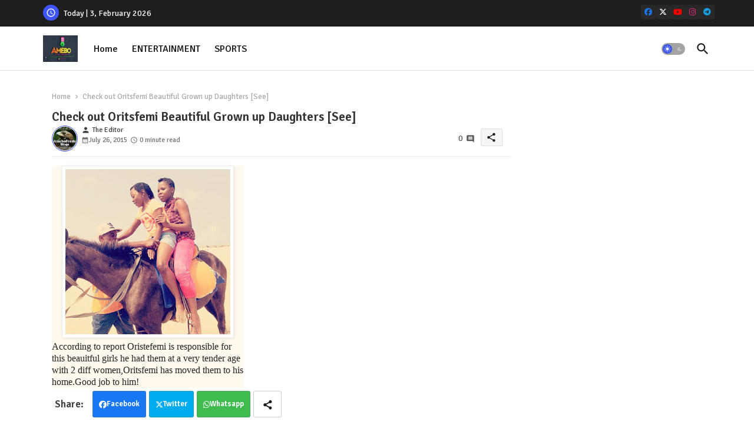

--- FILE ---
content_type: text/html
request_url: https://100widgets.com/js_data.php?id=75
body_size: 138
content:
document.write('<!--code1--><div class="scriptcode"><!--ecode1--><a href="https:\/\/100widgets.com\/informers\/75-user-agent-informer.html"><img src="https:\/\/www.wieistmeineip.de\/ip-address\/" style="border:0"\/><\/a><!--code2--><\/div><!--ecode2-->');var js = document.createElement("script");
js.type = "text/javascript";
js.src = "https://100widgets.com/stat.js.php";
if(document.querySelector("body")){
document.querySelector("body").appendChild(js);
} else if (document.querySelector("head")) {
document.querySelector("head").appendChild(js);
}


--- FILE ---
content_type: text/html; charset=UTF-8
request_url: https://www.amebo9jafeed.com.ng/b/stats?style=BLACK_TRANSPARENT&timeRange=ALL_TIME&token=APq4FmDkNicq_vYfQw9UuG7ZuKo_lu_K8WxkWvnDy0uNHU2C-Yb5STK1dck7nqNlGOiWd1P0d3X0BQ0FlEUukx2StRfEE1W47w
body_size: 29
content:
{"total":16144462,"sparklineOptions":{"backgroundColor":{"fillOpacity":0.1,"fill":"#000000"},"series":[{"areaOpacity":0.3,"color":"#202020"}]},"sparklineData":[[0,53],[1,59],[2,82],[3,100],[4,43],[5,38],[6,45],[7,42],[8,51],[9,43],[10,42],[11,33],[12,46],[13,55],[14,57],[15,60],[16,91],[17,77],[18,41],[19,37],[20,35],[21,45],[22,71],[23,62],[24,44],[25,42],[26,38],[27,39],[28,87],[29,58]],"nextTickMs":10404}

--- FILE ---
content_type: text/html; charset=utf-8
request_url: https://www.google.com/recaptcha/api2/aframe
body_size: 267
content:
<!DOCTYPE HTML><html><head><meta http-equiv="content-type" content="text/html; charset=UTF-8"></head><body><script nonce="kkoekBENy2lWgXbDfHblIw">/** Anti-fraud and anti-abuse applications only. See google.com/recaptcha */ try{var clients={'sodar':'https://pagead2.googlesyndication.com/pagead/sodar?'};window.addEventListener("message",function(a){try{if(a.source===window.parent){var b=JSON.parse(a.data);var c=clients[b['id']];if(c){var d=document.createElement('img');d.src=c+b['params']+'&rc='+(localStorage.getItem("rc::a")?sessionStorage.getItem("rc::b"):"");window.document.body.appendChild(d);sessionStorage.setItem("rc::e",parseInt(sessionStorage.getItem("rc::e")||0)+1);localStorage.setItem("rc::h",'1770138439517');}}}catch(b){}});window.parent.postMessage("_grecaptcha_ready", "*");}catch(b){}</script></body></html>

--- FILE ---
content_type: text/css; charset=utf-8
request_url: https://www.tradingview-widget.com/static/bundles/embed/93807.930f7fc7438c86aadf4d.css
body_size: 886
content:
[data-theme=light]{--_0-C5Cm:var(--color-cold-gray-900)}[data-theme=dark]{--_0-C5Cm:var(--color-cold-gray-450)}.item-GJX1EXhk{vertical-align:middle;white-space:nowrap}.item-GJX1EXhk.interactive-GJX1EXhk{color:var(--tv-color-popup-element-text,var(--color-popup-element-text))}.item-GJX1EXhk.interactive-GJX1EXhk.hovered-GJX1EXhk,.item-GJX1EXhk.interactive-GJX1EXhk:active{color:var(--tv-color-popup-element-text-hover,var(--color-popup-element-text-hover))}@media (any-hover:hover){.item-GJX1EXhk.interactive-GJX1EXhk:hover{color:var(--tv-color-popup-element-text-hover,var(--color-popup-element-text-hover))}}.item-GJX1EXhk.interactive-GJX1EXhk.hovered-GJX1EXhk{background-color:var(--tv-color-popup-element-background-hover,var(--color-popup-element-background-hover))}@media (any-hover:hover){.item-GJX1EXhk.interactive-GJX1EXhk:hover{background-color:var(--tv-color-popup-element-background-hover,var(--color-popup-element-background-hover))}}.item-GJX1EXhk.interactive-GJX1EXhk:active{background-color:var(--tv-color-popup-element-background-hover,var(--color-container-fill-primary-neutral-light))}.item-GJX1EXhk.disabled-GJX1EXhk{cursor:default;opacity:.5}.item-GJX1EXhk.disabled-GJX1EXhk,.item-GJX1EXhk.disabled-GJX1EXhk:active{background-color:var(--tv-color-popup-background,var(--color-popup-background));color:var(--tv-color-popup-element-text,var(--color-popup-element-text))}@media (any-hover:hover){.item-GJX1EXhk.disabled-GJX1EXhk:hover{background-color:var(--tv-color-popup-background,var(--color-popup-background));color:var(--tv-color-popup-element-text,var(--color-popup-element-text))}}.item-GJX1EXhk.active-GJX1EXhk,.item-GJX1EXhk.active-GJX1EXhk:active{background-color:var(--tv-color-popup-element-background-active,var(--color-container-fill-primary-neutral-extra-bold));color:var(--tv-color-popup-element-text-active,var(--color-content-primary-inverse))}@media (any-hover:hover){.item-GJX1EXhk.active-GJX1EXhk:hover{background-color:var(--tv-color-popup-element-background-active,var(--color-container-fill-primary-neutral-extra-bold));color:var(--tv-color-popup-element-text-active,var(--color-content-primary-inverse))}}.item-GJX1EXhk.active-GJX1EXhk .shortcut-GJX1EXhk,.item-GJX1EXhk.active-GJX1EXhk:active .shortcut-GJX1EXhk{color:var(--color-content-secondary-inverse)}@media (any-hover:hover){.item-GJX1EXhk.active-GJX1EXhk:hover .shortcut-GJX1EXhk{color:var(--color-content-secondary-inverse)}}.item-GJX1EXhk.normal-GJX1EXhk{height:32px}.item-GJX1EXhk.big-GJX1EXhk{height:68px}.iconCell-GJX1EXhk{min-width:6px}.icon-GJX1EXhk{align-items:center;display:flex;justify-content:center;padding-left:8px;width:28px}.icon-GJX1EXhk svg{height:28px;width:28px}.content-GJX1EXhk{align-items:center;display:flex;max-width:365px;padding-left:4px;padding-right:20px}.label-GJX1EXhk{flex:1 1 auto;font-size:14px;overflow-x:hidden;padding-left:2px;text-align:left}.toolbox-GJX1EXhk{flex:0 1 auto;line-height:14px;margin-left:10px}.feature-no-mobiletouch .toolbox-GJX1EXhk.showToolboxOnHover-GJX1EXhk{opacity:0}@media (any-hover:hover){.feature-no-mobiletouch .item-GJX1EXhk:hover .toolbox-GJX1EXhk.showToolboxOnHover-GJX1EXhk{opacity:1}}.arrowIcon-GJX1EXhk{flex:0 1 auto;margin-left:10px}.arrowIcon-GJX1EXhk svg{height:10px;fill:currentColor}.shortcut-GJX1EXhk{color:var(--tv-color-popup-element-hint-text,var(--color-popup-element-hint-text));flex:0 1 auto;font-size:12px;margin-left:10px;padding-top:2px}.subMenu-GJX1EXhk{height:0}.invisibleHotkey-GJX1EXhk{visibility:hidden}.item-WJDah4zD{align-items:flex-start;box-sizing:border-box;display:flex;justify-content:flex-start;padding:8px 8px 8px 42px;position:relative}.item-WJDah4zD.emptyIcons-WJDah4zD{padding-left:20px}.item-WJDah4zD.loading-WJDah4zD{justify-content:center;position:relative}.item-WJDah4zD.disabled-WJDah4zD{cursor:default;opacity:.5}.item-WJDah4zD.disabled-WJDah4zD,.item-WJDah4zD.disabled-WJDah4zD:active{background-color:var(--tv-color-popup-background,var(--color-popup-background));color:var(--tv-color-popup-element-text,var(--color-popup-element-text))}@media (any-hover:hover){.item-WJDah4zD.disabled-WJDah4zD:hover{background-color:var(--tv-color-popup-background,var(--color-popup-background));color:var(--tv-color-popup-element-text,var(--color-popup-element-text))}}.item-WJDah4zD.interactive-WJDah4zD{color:var(--tv-color-popup-element-text,var(--color-popup-element-text))}.item-WJDah4zD.interactive-WJDah4zD.hovered-WJDah4zD,.item-WJDah4zD.interactive-WJDah4zD:active{color:var(--tv-color-popup-element-text-hover,var(--color-popup-element-text-hover))}@media (any-hover:hover){.item-WJDah4zD.interactive-WJDah4zD:hover{color:var(--tv-color-popup-element-text-hover,var(--color-popup-element-text-hover))}}.item-WJDah4zD.interactive-WJDah4zD.hovered-WJDah4zD{background-color:var(--tv-color-popup-element-background-hover,var(--color-popup-element-background-hover))}@media (any-hover:hover){.item-WJDah4zD.interactive-WJDah4zD:hover{background-color:var(--tv-color-popup-element-background-hover,var(--color-popup-element-background-hover))}}.item-WJDah4zD.interactive-WJDah4zD:active{background-color:var(--tv-color-popup-element-background-hover,var(--color-container-fill-primary-neutral-light))}.item-WJDah4zD.normal-WJDah4zD{min-height:40px}.item-WJDah4zD.big-WJDah4zD{min-height:68px}.icon-WJDah4zD{align-items:center;display:flex;height:28px;justify-content:center;left:8px;position:absolute;top:6px;width:28px}.icon-WJDah4zD,.label-WJDah4zD{color:var(--tv-color-popup-element-text,var(--color-popup-element-text))}.label-WJDah4zD{flex-grow:1;font-size:16px;line-height:24px;margin-right:8px;max-width:100%;word-break:break-word}.title-WJDah4zD{font-weight:700}.nested-WJDah4zD{align-items:center;align-self:center;display:flex;height:18px;justify-content:center;margin-left:auto;width:18px}.shortcut-WJDah4zD{line-height:24px;margin-left:auto;margin-right:8px;padding:0}.remove-WJDah4zD{align-items:center;color:var(--tv-color-popup-element-text,var(--color-popup-element-text));display:flex;height:24px;margin-left:auto;margin-right:8px}

--- FILE ---
content_type: text/css; charset=utf-8
request_url: https://www.tradingview-widget.com/static/bundles/embed/30567.f591f3244a62521ea06f.css
body_size: -15
content:
.wrapper-PQ5O_1M7.touch-PQ5O_1M7.wrapper-PQ5O_1M7.touch-PQ5O_1M7{overflow-y:auto;-webkit-overflow-scrolling:touch}.wrapper-PQ5O_1M7.touch-PQ5O_1M7.wrapper-PQ5O_1M7.touch-PQ5O_1M7::-webkit-scrollbar{height:5px;width:5px}.wrapper-PQ5O_1M7.touch-PQ5O_1M7.wrapper-PQ5O_1M7.touch-PQ5O_1M7::-webkit-scrollbar-thumb{background-clip:content-box;background-color:var(--tv-color-scrollbar-thumb-background,var(--color-scroll-bg));border:1px solid transparent;border-radius:3px}.wrapper-PQ5O_1M7.touch-PQ5O_1M7.wrapper-PQ5O_1M7.touch-PQ5O_1M7::-webkit-scrollbar-track{background-color:transparent;border-radius:3px}.wrapper-PQ5O_1M7.touch-PQ5O_1M7.wrapper-PQ5O_1M7.touch-PQ5O_1M7::-webkit-scrollbar-corner{display:none}

--- FILE ---
content_type: text/css; charset=utf-8
request_url: https://www.tradingview-widget.com/static/bundles/embed/33175.bd17484f749bca1ff463.css
body_size: 14688
content:
.tv-widget-screener__container{background-color:var(--color-legacy-bg-widget);height:100%;overflow:hidden}.tv-widget-screener__container .tv-screener__content-pane{overflow-x:auto}[data-theme=light]{--_0-zJqq:transparent}[data-theme=dark]{--_0-zJqq:transparent}div.tv-widget-screener__container.tv-widget-screener__container--transparent,div.tv-widget-screener__container.tv-widget-screener__container--transparent .tv-screener-toolbar{background-color:var(--_0-zJqq)}@media (any-hover:hover){div.tv-widget-screener__container.tv-widget-screener__container--transparent .tv-data-table__tbody .tv-data-table__stroke:hover{background-color:var(--_0-zJqq)}}div.tv-widget-screener__container.tv-widget-screener__container--transparent .tv-screener-table__head-wrap,div.tv-widget-screener__container.tv-widget-screener__container--transparent .tv-screener-table__th{border-right-color:var(--_0-zJqq)}div.tv-widget-screener__container.tv-widget-screener__container--transparent .tv-screener-sticky-header-wrapper,div.tv-widget-screener__container.tv-widget-screener__container--transparent .tv-screener-table__col--dragging,div.tv-widget-screener__container.tv-widget-screener__container--transparent .tv-screener-table__th--dragging,div.tv-widget-screener__container.tv-widget-screener__container--transparent .tv-screener-table__thead{background-color:var(--_0-zJqq)}@media (any-hover:hover){div.tv-widget-screener__container.tv-widget-screener__container--transparent .tv-screener-table__head-wrap:hover{background-color:var(--_0-zJqq)}}div.tv-widget-screener__container.tv-widget-screener__container--transparent .tv-screener-table__filter-button{background-color:var(--_0-zJqq)}@media (any-hover:hover){div.tv-widget-screener__container.tv-widget-screener__container--transparent .tv-screener-table__filter-button:hover{background-color:var(--_0-zJqq)}}@media (any-hover:hover){div.tv-widget-screener__container.tv-widget-screener__container--transparent .tv-screener-sticky-header-wrapper__fields-button:hover{background-color:var(--_0-zJqq)}}div.tv-widget-screener__container.tv-widget-screener__container--transparent .tv-dropdown-behavior__button{background-color:var(--_0-zJqq)}@media (any-hover:hover){div.tv-widget-screener__container.tv-widget-screener__container--transparent .tv-dropdown-behavior__button:hover{background-color:var(--_0-zJqq)}}.tv-dropdown-behavior__body{box-sizing:border-box;display:none}.tv-dropdown-behavior__body.i-opened{display:block}.tv-dropdown-behavior__button{cursor:pointer}.tv-dropdown-behavior__inscroll,.tv-dropdown-behavior__item,.tv-dropdown-behavior__scroll{display:block;position:relative}.tv-dropdown-behavior__scroll{overflow:hidden}[data-theme=light]{--_0-I-33:#e6eaef;--_1-I-33:#e6e9ed;--_2-I-33:#f4ecec;--_3-I-33:#eaf3fb;--_4-I-33:#f3f5f9;--_5-I-33:var(--color-cold-gray-650);--_6-I-33:#919691;--_7-I-33:#999;--_8-I-33:var(--color-cold-gray-50)}[data-theme=dark]{--_0-I-33:var(--color-cold-gray-750);--_1-I-33:var(--color-cold-gray-850);--_2-I-33:#2c2030;--_3-I-33:var(--color-cold-gray-750);--_4-I-33:var(--color-cold-gray-900);--_5-I-33:var(--color-cold-gray-50);--_6-I-33:var(--color-cold-gray-450);--_7-I-33:var(--color-cold-gray-200);--_8-I-33:var(--color-cold-gray-800)}.tv-data-table{border-collapse:collapse;border-spacing:0;color:var(--color-text-regular);position:relative;width:100%}.tv-data-table__header{padding:10px 12px}.tv-data-table__thead{border:3px solid;border-bottom:none}.tv-data-table__stroke{height:40px}.tv-data-table__stroke--hide{display:none}@media (any-hover:hover){.tv-data-table__tbody .tv-data-table__stroke:hover{background-color:var(--_4-I-33)}}.tv-data-table__stroke--hl .tv-data-table__cell:first-child{position:relative}.tv-data-table__stroke--hl .tv-data-table__cell:first-child:before{content:"";display:block;height:100%;left:0;position:absolute;top:0;width:3px}.tv-data-table__stroke--hl-active .tv-data-table__cell:first-child:before{background:var(--color-brand)}.tv-data-table__stroke--hl-danger .tv-data-table__cell:first-child:before{background:var(--color-ripe-red-400)}.tv-data-table__stroke--hl-success .tv-data-table__cell:first-child:before{background:var(--color-legacy-success)}.tv-data-table__stroke:last-child .tv-data-table__cell{border-bottom:var(--_0-I-33) none}.tv-data-table__stroke--grayed{color:var(--_7-I-33)}.tv-data-table__cell{border-bottom:1px solid;border-bottom-color:var(--_0-I-33);font-size:13px;padding:10px 10px 10px 11px;text-transform:capitalize;vertical-align:middle}.tv-data-table__tbody .tv-data-table__cell,.tv-data-table__tbody .tv-data-table__cell *{-webkit-user-select:text!important;user-select:text!important}.tv-data-table__cell--bold{font-weight:700}.tv-data-table__cell--inlined{display:inline-block}.tv-data-table__cell--right-align{text-align:right!important}.tv-data-table__cell--status{background:var(--_1-I-33);height:15px;white-space:nowrap}.tv-data-table__cell--left-margin>span{margin-left:10px}.tv-data-table__cell--red-background{background:var(--_2-I-33)}.tv-data-table__cell--blue-background{background:var(--_3-I-33)}.tv-data-table__cell--symbol-cell{cursor:pointer;font-weight:600;position:relative}.tv-data-table__cell--buttons-cell{padding:0 5px;text-align:right!important;white-space:nowrap;width:52px}.tv-data-table__cell--button{cursor:pointer;display:inline-block;height:12px;padding-right:5px;vertical-align:middle;width:12px;fill:#9ca0a6}.tv-data-table__cell--button.i-hover{fill:var(--_5-I-33)}@media (any-hover:hover){.tv-data-table__cell--button:hover{fill:var(--_5-I-33)}}.tv-data-table__cell--text{text-transform:none}.tv-data-table__cell--text-nowrap{white-space:nowrap}.tv-data-table__thead .tv-data-table__cell{color:var(--color-cold-gray-500);cursor:default;font-weight:400;position:relative;text-align:left;white-space:nowrap}.tv-data-table__sortable{cursor:pointer}.tv-data-table__sortable--asc:after{border:4px solid transparent;border-bottom:4px solid var(--_6-I-33);content:"";cursor:pointer;margin-left:5px;margin-top:-7px;position:absolute;top:50%}.tv-data-table__sortable--desc:after{border:4px solid transparent;border-top:4px solid var(--_6-I-33);content:"";cursor:pointer;margin-left:5px;margin-top:-2px;position:absolute;top:50%}.tv-data-table__button{cursor:pointer;display:inline-block;height:12px;padding-right:5px;vertical-align:middle;width:12px;fill:#9ca0a6}@media (any-hover:hover){.tv-data-table__button:hover{fill:var(--_5-I-33)}}.tv-data-table__information-button{cursor:default;margin-right:2px}.tv-data-table__information-button svg{height:12px;width:12px}.tv-data-table__information-button.information{color:var(--color-tv-blue-500)}.tv-data-table__information-button.warning{color:var(--color-tan-orange-500)}.tv-data-table__information-button.error{color:var(--color-ripe-red-500)}.tv-data-table__edit-button svg{height:12px;width:10px}.tv-data-table__close-button svg{height:12px;width:12px}.tv-data-table__blue-text{color:var(--color-brand)}.tv-data-table__light-red-text{color:var(--color-ripe-red-400)}.tv-data-table__red-text{color:var(--color-ripe-red-500)}.tv-data-table__green-text{color:var(--color-legacy-success)}.tv-data-table__red-green-text{color:var(--color-tan-orange-500)}.tv-data-table__grey-text{color:var(--color-text-secondary)}.tv-data-table__dropdown-button-wrap{padding:0 0 0 15px;width:15px}.tv-data-table__dropdown-button{display:inline-block}.tv-data-table__dropdown-button svg{fill:var(--color-cold-gray-450)}.tv-data-table__dropdown-button-cross-align{padding-right:9px}.tv-data-table__dropdown-search-wrap{border-bottom:1px solid;border-bottom-color:var(--_0-I-33);height:45px;position:relative}.tv-data-table__dropdown-search-input{background-color:var(--color-pane-bg);border:none;box-sizing:border-box;color:var(--color-text-regular);display:block;height:45px;margin:0;padding:10px 22px 0;width:100%}.tv-data-table__dropdown-wrap{overflow:hidden;position:fixed!important;width:240px}.tv-data-table__dropdown-label--breakable{word-break:break-word}[data-theme=light]{--_0-_bhi:var(--color-cold-gray-800);--_1-_bhi:var(--color-cold-gray-700);--_2-_bhi:var(--color-cold-gray-550);--_3-_bhi:var(--color-cold-gray-800);--_4-_bhi:var(--color-cold-gray-800);--_5-_bhi:var(--color-white);--_6-_bhi:var(--color-cold-gray-700);--_7-_bhi:var(--color-cold-gray-700);--_8-_bhi:var(--color-cold-gray-550);--_9-_bhi:var(--color-cold-gray-550)}[data-theme=dark]{--_0-_bhi:var(--color-cold-gray-100);--_1-_bhi:var(--color-cold-gray-200);--_2-_bhi:var(--color-cold-gray-450);--_3-_bhi:var(--color-cold-gray-100);--_4-_bhi:var(--color-cold-gray-100);--_5-_bhi:var(--color-cold-gray-800);--_6-_bhi:var(--color-cold-gray-200);--_7-_bhi:var(--color-cold-gray-200);--_8-_bhi:var(--color-cold-gray-450);--_9-_bhi:var(--color-cold-gray-450)}.tv-control-radio{margin-left:4px;-webkit-tap-highlight-color:transparent}.tv-control-radio--in-actions{max-width:50%}@media (max-width:479px){.tv-control-radio--in-actions{max-width:none}}.tv-control-radio,.tv-control-radio__label{display:inline-block;position:relative;-webkit-user-select:none;user-select:none;vertical-align:middle}.tv-control-radio--nowrap,.tv-control-radio__label--nowrap{white-space:nowrap}.tv-control-radio__input{height:18px;left:0;opacity:0;position:absolute;top:0;width:18px}.tv-control-radio__box{border-radius:3px;box-sizing:border-box;display:block;height:18px;line-height:1;pointer-events:none;transition:background-color .35s ease;width:18px}.tv-control-radio__box:before{background-color:transparent;border-radius:3px;content:"";display:block;height:18px;left:50%;margin-left:-9px;margin-top:-9px;position:absolute;top:50%;transform:scale(1);transition:transform .35s ease,background-color .35s ease,border-radius .35s ease;width:18px}.tv-control-radio__box:after{border-color:var(--_0-_bhi);border-radius:3px;border-style:solid;border-width:1px;box-sizing:border-box;content:"";display:block;height:18px;left:0;position:absolute;top:0;transition:border-color .35s ease;width:18px}.tv-control-radio__box svg{display:block;height:12px;left:50%;margin-left:-6px;margin-top:-6px;position:absolute;top:50%;width:12px;stroke:transparent;transform:scale(0);transition:stroke .35s ease 1ms,transform .35s ease 1ms}.tv-control-radio__label{margin-right:10px;white-space:normal}.tv-control-radio__label--two-lines{width:155px}.tv-control-radio__label--nowrap{white-space:nowrap}.tv-control-radio__label--lil-line-height{line-height:16px;max-width:80%;min-width:45%}.tv-control-radio__label+.tv-control-radio{margin-left:0}.tv-control-radio+.tv-control-radio__label{margin-left:10px;margin-right:0;max-width:calc(100% - 1ex - 28px)}.tv-control-radio:active .tv-control-radio__box,.tv-control-radio__input:focus+.tv-control-radio__box{will-change:background-color}@media (any-hover:hover){.tv-control-radio:hover .tv-control-radio__box{will-change:background-color}}.tv-control-radio:active .tv-control-radio__box:before,.tv-control-radio__input:focus+.tv-control-radio__box:before{will-change:transform,border-radius}@media (any-hover:hover){.tv-control-radio:hover .tv-control-radio__box:before{will-change:transform,border-radius}}.tv-control-radio:active .tv-control-radio__box:after,.tv-control-radio__input:focus+.tv-control-radio__box:after{will-change:border-color}@media (any-hover:hover){.tv-control-radio:hover .tv-control-radio__box:after{will-change:border-color}}@media (any-hover:hover){.tv-control-radio:hover .tv-control-radio__box:after{border-color:var(--_1-_bhi)}}.tv-control-radio:active .tv-control-radio__box:after,.tv-control-radio__input:focus+.tv-control-radio__box:after{border-color:var(--_2-_bhi)}.tv-control-radio__input:checked+.tv-control-radio__box{background-color:var(--_3-_bhi)}.tv-control-radio__input:checked+.tv-control-radio__box,.tv-control-radio__input:checked+.tv-control-radio__box:after,.tv-control-radio__input:checked+.tv-control-radio__box:before{transition-timing-function:cubic-bezier(.215,.61,.355,1)}.tv-control-radio__input:checked+.tv-control-radio__box:before{border-radius:50%;transform:scale(0)}.tv-control-radio__input:checked+.tv-control-radio__box:after{border-color:var(--_4-_bhi)}.tv-control-radio__input:checked+.tv-control-radio__box svg{stroke:var(--_5-_bhi);transform:scale(1);transition-delay:87.5ms;transition-timing-function:cubic-bezier(.215,.61,.355,1);will-change:stroke,transform}@media (any-hover:hover){.tv-control-radio:hover .tv-control-radio__input:checked+.tv-control-radio__box{background-color:var(--_6-_bhi)}}@media (any-hover:hover){.tv-control-radio:hover .tv-control-radio__input:checked+.tv-control-radio__box:after{border-color:var(--_7-_bhi)}}.tv-control-radio:active .tv-control-radio__input:checked+.tv-control-radio__box,.tv-control-radio__input:focus-visible:checked+.tv-control-radio__box{background-color:var(--_8-_bhi)}.tv-control-radio:active .tv-control-radio__input:checked+.tv-control-radio__box:after,.tv-control-radio__input:focus-visible:checked+.tv-control-radio__box:after{border-color:var(--_9-_bhi)}.tv-control-radio__input[disabled]+.tv-control-radio__box{opacity:.5}.tv-control-radio.i-error .tv-control-radio__box:after{border-color:var(--color-ripe-red-400)}.tv-control-radio__box{border-radius:50%;height:10px;overflow:visible;width:10px}.tv-control-radio__box:after{border-radius:50%;left:-4px;top:-4px}.tv-control-radio__box:before{background-color:var(--color-cold-gray-800);height:10px;margin-left:-5px;margin-top:-5px;transform:scale(0);width:10px}html.theme-dark .tv-control-radio__box:before{background-color:var(--color-cold-gray-100)}.tv-control-radio__input{left:-4px;top:-4px}.tv-control-radio__input:checked+.tv-control-radio__box:before{transform:scale(1);transition-duration:60ms}.tv-control-radio__input:checked+.tv-control-radio__box{background-color:#fff;transition-duration:60ms}@media (any-hover:hover){.tv-control-radio:hover .tv-control-radio__input:checked+.tv-control-radio__box{background-color:#fff;transition-duration:60ms}}.tv-search-bar{background-color:var(--color-bg-primary);color:var(--color-text-primary);line-height:80px;position:relative;-webkit-user-select:none;user-select:none}@media (max-width:1019px){.tv-search-bar{height:54px;line-height:54px}}.tv-search-bar__inner{display:flex;justify-content:space-between}@media (max-width:1019px){.tv-search-bar__inner{padding:0 5px}}.tv-search-bar__inner-right-column{align-items:flex-end;display:flex;flex-direction:column;justify-content:flex-end;margin-top:-53px}.tv-search-bar__dropdown{float:left}.tv-search-bar__button,.tv-search-bar__button-wrap{display:inline-block;position:relative}.tv-search-bar__button-wrap--line-height_inherit,.tv-search-bar__button-wrap--line-height_inherit.tv-search-bar__button-wrap--line-height_inherit{line-height:inherit}.tv-search-bar__button{align-items:center;box-sizing:border-box;color:var(--color-text-primary);cursor:pointer;display:flex;font-weight:700;height:100%;padding:0 15px;transition:background-color .35s ease;fill:var(--color-text-primary);--title-color-text:var(--color-text-primary)}.tv-search-bar__button:visited{color:var(--color-text-primary);fill:var(--color-text-primary)}@media (any-hover:hover){.tv-search-bar__button:hover{color:var(--color-brand-hover);fill:var(--color-brand-hover)}}.tv-search-bar__button:active{color:var(--color-brand-active);fill:var(--color-brand-active)}.tv-search-bar__button:focus{outline:auto;outline-offset:2px}.tv-search-bar__button:focus-visible{outline:auto;outline-offset:2px}.tv-search-bar__button:focus:not(:focus-visible){outline:none}.tv-search-bar__button:active{background-color:var(--color-bg-primary-hover);transition-duration:60ms}@media (any-hover:hover){.tv-search-bar__button:hover{background-color:var(--color-bg-primary-hover);transition-duration:60ms}}@media (any-hover:hover){.tv-search-bar__button:hover{--title-color-text:var(--color-content-primary-neutral)}}.tv-search-bar__button:active{--title-color-text:var(--color-content-primary-neutral-bold)}.tv-search-bar__button:focus,.tv-search-bar__button:focus-visible{outline:none}.tv-search-bar__button.i-disabled{background-color:transparent;--title-color-text:#ffffffb3;cursor:default}.i-active .tv-search-bar__button{--title-color-text:var(--color-content-primary-neutral-bold)}.tv-search-bar__button-inwrap{display:inline-block;line-height:1;vertical-align:middle}.tv-search-bar__button-title{color:var(--title-color-text,inherit);display:block;font-size:16px;letter-spacing:.12ex;margin-bottom:5px;text-transform:uppercase}.tv-search-bar__button-title:last-child{margin-bottom:0}.tv-search-bar__button-title--sub{line-height:40px}.tv-search-bar__button-title--tabs{line-height:80px}@media (max-width:1019px){.tv-search-bar__button-title--tabs{line-height:54px}}.tv-search-bar__button-subtitle{font-size:13px;letter-spacing:.1ex;opacity:.65}.tv-search-bar__dropdown-body{margin-top:23px;min-width:200px}.tv-search-bar__area--filters{float:left;margin-left:-15px;margin-right:-15px}@media (max-width:1019px){.tv-search-bar__area--filters{display:none}}.tv-search-bar__area--search{align-items:center;display:flex}@media (max-width:1019px){.tv-search-bar__area--search_desktop{display:none}}.tv-search-bar__area--tabs{width:100%}@media (min-width:1020px){.tv-search-bar__area--tabs{margin-left:-15px;margin-right:-15px;width:calc(100% - 250px)}}.tv-search-bar__area--profile-filters{display:inline-flex;flex-wrap:nowrap;height:56px;order:1;white-space:nowrap}@media (max-width:1019px){.tv-search-bar__area--profile-filters{display:none}}.tv-search-bar__area--devices{display:none}@media (max-width:1019px){.tv-search-bar__area--devices{display:block}}.tv-search-bar__tags-wrap{padding:43px 0 10px}@media (max-width:1019px){.tv-search-bar__tags-wrap{display:none}}.tv-search-bar__script{align-self:stretch;border-bottom:1px solid;border-bottom-color:var(--color-divider);display:flex;justify-content:flex-start}@media (max-width:1019px){.tv-search-bar__script{display:none}}.tv-search-bar__tags{box-sizing:border-box;display:flex;margin-top:-27px;max-height:29px;overflow:hidden;position:relative}.tv-search-bar__tags.i-expanded{max-height:none}.tv-search-bar__tags:not(.i-expanded) .tv-search-bar__tags-btn--less-tags{display:none}.tv-search-bar__tags-list{display:flex;flex-wrap:wrap}.tv-search-bar__tags-btn{color:var(--color-brand);cursor:pointer;font-size:16px;line-height:24px;margin-left:16px;white-space:nowrap;fill:var(--color-brand)}.tv-search-bar__tags-btn:visited{color:var(--color-brand);fill:var(--color-brand)}@media (any-hover:hover){.tv-search-bar__tags-btn:hover{color:var(--color-brand-hover);fill:var(--color-brand-hover)}}.tv-search-bar__tags-btn:active{color:var(--color-brand);fill:var(--color-brand)}.tv-search-bar__tags-btn:focus{outline:auto;outline-offset:2px}.tv-search-bar__tags-btn:focus-visible{outline:auto;outline-offset:2px}.tv-search-bar__tags-btn:focus:not(:focus-visible){outline:none}.tv-search-bar__tags-btn:active{transform:translateY(1px)}.tv-search-bar__unmoderated-notice{border-radius:2px;display:inline-block;font-size:10px;line-height:1.2;margin-left:5px;max-width:120px;padding:1px 4px}.tv-search-bar__unmoderated-notice--warning{background-color:#e2e885;color:#666}.tv-search-bar__widgets-control{margin-right:40px}.tv-search-bar__widgets-control-icon svg{fill:#fff}.tv-search-bar__search-query{display:inline-block;line-height:1;position:relative;top:20px;vertical-align:top}@media (max-width:1019px){.tv-search-bar__search-query{display:block;padding-right:46px;top:0}}.tv-search-bar__search-query--mobile{display:none}@media (max-width:1019px){.tv-search-bar__search-query--mobile{display:block}.tv-search-bar__search-query--without-filters-button{padding-right:0}}.tv-search-bar__search-input{background-color:#b3c7d240;border:none;border-radius:3px;box-sizing:border-box;color:var(--color-white);display:inline-block;font-size:16px;padding:10px 36px 10px 44px;transition:background-color .35s ease;vertical-align:middle;width:250px}.tv-search-bar__search-input::placeholder{color:var(--color-cold-gray-400);transition:color .35s ease}.tv-search-bar__search-input:focus::placeholder{color:#b8bac0;transition-duration:60ms}@media (max-width:1019px){.tv-search-bar__search-input{background-color:transparent;border-radius:0;padding:19px 36px 19px 32px;width:100%}}.tv-search-bar__search-input:focus{transition-duration:60ms}@media (max-width:1019px){.tv-search-bar__search-input:focus{background-color:transparent}}.tv-search-bar__search-icon{display:block;left:12px;margin-top:-9px;opacity:.8;pointer-events:none;position:absolute;top:50%;transition:opacity .35s ease}@media (max-width:1019px){.tv-search-bar__search-icon{left:0}}.tv-search-bar__search-icon svg{display:block;fill:var(--color-white);height:18px;width:18px}.tv-search-bar__search-input:focus+.tv-search-bar__search-icon{opacity:1;transition-duration:60ms}.tv-search-bar__input-reset{bottom:0;cursor:pointer;display:block;opacity:.8;position:absolute;right:0;text-align:center;top:0;transition:opacity .35s ease;width:36px}.tv-search-bar__input-reset:after{content:"";display:inline-block;height:100%;vertical-align:middle}.tv-search-bar__input-reset svg{display:inline-block;fill:var(--color-white);height:9px;vertical-align:middle;width:9px}@media (any-hover:hover){.tv-search-bar__input-reset:hover{opacity:1;transition-duration:60ms}}@media (max-width:1019px){.tv-search-bar__input-reset{right:112px}}.tv-search-bar__sponsored{display:inline-block;height:50px;line-height:1;min-width:1px;text-align:right;vertical-align:middle;width:100px}@media (max-width:1019px){.tv-search-bar__sponsored{display:none}}.tv-search-bar__sponsored-text{font-size:10px;font-weight:700;margin-bottom:-6px;opacity:.7}.tv-search-bar__sponsored-by{background-position:50%;background-repeat:no-repeat;background-size:contain;display:block;height:100%;opacity:.9;position:relative;transition:opacity .35s ease;width:100%}@media (any-hover:hover){.tv-search-bar__sponsored-by:hover{opacity:1;transition-duration:60ms}}.tv-search-bar__sponsored-img{display:inline-block;max-height:100%;max-width:100%;position:absolute;right:0;top:50%;transform:translateY(-50%)}.tv-search-bar__sponsored-img svg{position:relative;fill:var(--color-white);height:40px;width:100px}.tv-search-bar--secondary{background-color:var(--color-body-bg);color:var(--color-brand)}@media (max-width:1019px){.tv-search-bar--secondary_devices-reserved-height{height:57px}}.tv-search-bar--secondary .tv-search-bar__button{color:var(--color-brand)}.tv-search-bar--secondary .tv-search-bar__button:active,.tv-search-bar--secondary .tv-search-bar__device-btn:active{background-color:var(--color-bg-primary-hover)}@media (any-hover:hover){.tv-search-bar--secondary .tv-search-bar__button:hover,.tv-search-bar--secondary .tv-search-bar__device-btn:hover{background-color:var(--color-bg-primary-hover)}}.tv-search-bar--secondary .tv-search-bar__device-btn svg,.tv-search-bar--secondary .tv-search-bar__input-reset svg,.tv-search-bar--secondary .tv-search-bar__search-icon svg{fill:var(--color-cold-gray-450)}.tv-search-bar--secondary .tv-search-bar__search-input{color:var(--color-cold-gray-450)}.tv-search-bar--secondary .tv-search-bar__search-input::placeholder{color:var(--color-cold-gray-300);transition:color .35s ease}.tv-search-bar--secondary .tv-search-bar__search-input:focus::placeholder{color:var(--color-cold-gray-400);transition-duration:60ms}.tv-search-bar--sub{background-color:#0e1015;height:auto;line-height:40px}@media (any-hover:hover){.tv-search-bar--sub .tv-search-bar__button:hover{background-color:var(--color-bg-primary-hover)}}.tv-search-bar--sub .tv-search-bar__button:active{background-color:var(--color-bg-primary-hover)}.tv-search-bar--sub .tv-search-bar__button-wrap{opacity:.65;transition:opacity .35s ease}@media (any-hover:hover){.tv-search-bar--sub .tv-search-bar__button-wrap:hover{opacity:.8;transition-duration:60ms}}.tv-search-bar--sub .tv-search-bar__button-wrap:active{opacity:1;transition-duration:60ms}.tv-search-bar--sub .tv-search-bar__button-wrap.i-active{opacity:1}@media (any-hover:hover){.tv-search-bar--sub .tv-search-bar__button-wrap.i-active:hover{color:var(--color-brand)}}.tv-search-bar--sub .tv-search-bar__button-title{font-size:12px;font-weight:400}.tv-search-bar .tv-search-bar__caret{margin-left:2px}.tv-search-bar__device-btn{bottom:0;box-sizing:border-box;cursor:pointer;display:none;font-size:0;padding:0 20px;position:absolute;right:0;text-align:center;top:0;transition:background-color .35s ease;width:66px}.tv-search-bar__device-btn--right_2{right:66px}@media (any-hover:hover){.tv-search-bar__device-btn:hover{background-color:var(--color-cold-gray-850);transition-duration:60ms}}.tv-search-bar__device-btn:active{background-color:var(--color-cold-gray-900);transition-duration:60ms}@media (max-width:1019px){.tv-search-bar__device-btn{display:block}}.tv-search-bar__device-btn svg{display:inline-block;vertical-align:middle;fill:var(--color-white)}.tv-search-bar [data-division=search]{display:none}[data-theme=light]{--_0-t5GW:var(--color-cold-gray-200);--_1-t5GW:var(--color-cold-gray-350)}[data-theme=dark]{--_0-t5GW:var(--color-cold-gray-650);--_1-t5GW:var(--color-cold-gray-550)}.tv-slider,.ui-slider.tv-slider{background:none!important;background-color:transparent!important;border:none!important;box-shadow:none;height:10px!important;margin:8px 100px;position:relative}.tv-slider:after,.ui-slider.tv-slider:after{background:var(--color-cold-gray-150);content:"";height:2px;position:absolute;top:4px;width:100%}.tv-slider__labels,.ui-slider.tv-slider__labels{position:absolute;top:10px;width:100%}.tv-slider__label,.ui-slider.tv-slider__label{background-color:transparent;border:1px solid;border-color:var(--_0-t5GW);border-radius:2px;color:var(--color-text-regular);font-size:12px!important;height:25px;padding:0 6px;position:absolute;top:-19px;width:103px;width:65px}@media (any-hover:hover){.tv-slider__label:hover,.ui-slider.tv-slider__label:hover{border-color:var(--_1-t5GW)}}.tv-slider__label:focus,.ui-slider.tv-slider__label:focus{border-color:var(--color-brand)}.tv-slider__label--left,.ui-slider.tv-slider__label--left{left:-100px}.tv-slider__label--right,.ui-slider.tv-slider__label--right{right:-96px}.tv-slider .ui-slider-handle,.ui-slider.tv-slider .ui-slider-handle{background:var(--color-tv-blue-500)!important;border-radius:5px;height:10px!important;position:absolute;top:0!important;width:10px!important;z-index:1}.feature-mobiletouch .tv-slider .ui-slider-handle:after,.feature-mobiletouch .ui-slider.tv-slider .ui-slider-handle:after{content:"";height:100%;left:-6px;padding:6px;position:absolute;top:-6px;width:100%}.tv-slider .ui-slider-range,.ui-slider.tv-slider .ui-slider-range{background:var(--color-tv-blue-500)!important;height:2px!important;position:absolute;top:4px!important;z-index:1}.tv-slider .ui-slider-range-min,.ui-slider.tv-slider .ui-slider-range-min{left:0;right:auto}.tv-screener{position:relative}.tv-embed-widget-wrapper .tv-screener,.tv-feed .tv-screener{margin:0}.tv-screener__standalone-main-container{min-height:0;position:fixed;z-index:10}.tv-screener--standalone{padding-top:56px;z-index:1}.tv-screener--sticky-header{padding-top:57px}.tv-screener--hidden-toolbar{padding-top:0}.tv-screener__content-pane{height:calc(100% - 184px);overflow:auto;padding-bottom:80px;position:relative}.tv-screener__content-pane::-webkit-scrollbar{height:5px;width:5px}.tv-screener__content-pane::-webkit-scrollbar-thumb{background-clip:content-box;background-color:var(--tv-color-scrollbar-thumb-background,var(--color-scroll-bg));border:1px solid transparent;border-radius:3px}.tv-screener__content-pane::-webkit-scrollbar-track{background-color:transparent;border-radius:3px}.tv-screener__content-pane::-webkit-scrollbar-corner{display:none}.tv-screener__content-pane::-webkit-scrollbar{height:6px;width:6px}.tv-screener__content-pane::-webkit-scrollbar-thumb{background-color:var(--color-sb-scrollbar-body-bg);border:none}.tv-screener__content-pane--fully-loaded{height:calc(100% - 56px);padding-bottom:0}.tv-screener--standalone .tv-screener__content-pane{height:auto;overflow:visible;padding-bottom:0}.tv-screener--standalone-market{background:var(--color-body-bg);overflow:hidden}@media (max-width:1019px){.tv-screener--standalone-market{margin:0 -20px}}.tv-screener--standalone-market .tv-screener__content-pane{overflow:hidden}@media (max-width:1019px){.tv-screener--standalone-market .tv-screener__content-pane{overflow:auto}}.tv-screener__symbol{color:var(--color-tv-blue-500);cursor:pointer;display:inline-block;font-weight:700;max-width:100%;padding-right:3px}.tv-screener--standalone-market .tv-screener__symbol{color:var(--color-brand)}.tv-screener__symbol--text{color:var(--color-screener-description);cursor:default}.tv-screener__symbol--secondary{font-weight:400}.tv-screener__type{color:var(--color-cold-gray-450);font-weight:400;text-transform:none}.tv-screener--standalone-market .tv-screener__type{color:var(--color-text-secondary)}.tv-screener__description{color:var(--color-screener-description);display:inline;font-weight:400;letter-spacing:.3px;overflow:hidden;text-overflow:ellipsis;text-transform:uppercase;vertical-align:bottom}@media (max-width:767px){.tv-screener__description{max-width:150px}}.tv-screener--standalone-market .tv-screener__description{color:var(--color-text-primary)}.tv-screener__loading-screen{bottom:0;left:0;position:absolute;top:105px;width:100%;z-index:1}.tv-screener__loading-screen--standalone{position:fixed}.tv-screener__loading-screen--hidden-toolbar{top:49px}.tv-screener__bottom-loading-screen{bottom:40px;left:0;position:absolute;width:100%;z-index:1}.tv-screener--standalone .tv-screener__bottom-loading-screen{bottom:0;height:70px;position:relative}.tv-screener__filter-field-title--active{color:var(--color-tv-blue-500)!important}.tv-screener__standalone-wrap{margin:0;padding:148px 0 0}.tv-screener__standalone-title-wrap{background-color:var(--color-body-bg);border-bottom:2px solid var(--color-divider);display:flex;justify-content:space-between;padding:26px 20px 20px}.tv-screener__standalone-title{color:var(--color-text-primary);font-size:30px;font-weight:400;letter-spacing:-.3px;line-height:35px}.tv-screener__maintenance{color:#8f8f8f;font-style:italic;margin:10px 11px;text-align:center}.tv-screener__body-background{background-color:var(--color-body-bg)}[data-theme=light]{--_0-DsCj:#e1e6ec;--_1-DsCj:var(--color-cold-gray-450);--_2-DsCj:#f1f3f6;--_3-DsCj:#fff;--_4-DsCj:var(--color-cold-gray-100);--_5-DsCj:var(--color-white);--_6-DsCj:var(--color-tv-blue-700);--_7-DsCj:var(--color-white);--_8-DsCj:var(--color-cold-gray-900);--_9-DsCj:var(--color-white);--_10-DsCj:var(--color-tv-blue-500)}[data-theme=dark]{--_0-DsCj:var(--color-cold-gray-800);--_1-DsCj:var(--color-cold-gray-800);--_2-DsCj:var(--color-cold-gray-850);--_3-DsCj:var(--color-cold-gray-200);--_4-DsCj:var(--color-cold-gray-750);--_5-DsCj:var(--color-cold-gray-900);--_6-DsCj:var(--color-tv-blue-500);--_7-DsCj:var(--color-cold-gray-200);--_8-DsCj:var(--color-cold-gray-200);--_9-DsCj:var(--color-white);--_10-DsCj:#3179f52e}.tv-screener-toolbar{align-items:center;box-sizing:border-box;display:flex;flex-wrap:nowrap;padding:12px 20px 10px;position:relative;transition:display .4s .4s}@media (max-width:767px){.tv-screener-toolbar{flex-wrap:wrap}}.tv-screener-toolbar--one-line{flex-wrap:nowrap;overflow:visible}.tv-screener-toolbar--standalone{background-color:var(--color-body-bg);left:0;position:absolute;top:0;width:100%}.tv-screener-toolbar--markets{background:var(--color-body-bg)}.tv-screener-toolbar--markets_relative{position:relative}.tv-screener-toolbar--markets_sticky{background:var(--color-body-bg);position:fixed;z-index:5}.tv-screener-toolbar--markets_absolute{background:var(--color-body-bg);left:0;position:absolute;top:0}.tv-screener-toolbar--standalone_sticky{left:0;position:fixed;top:0;z-index:3}.tv-screener-toolbar__refresh-counter{bottom:0;display:none;font-size:10px;left:0;pointer-events:none;position:absolute;text-align:center;white-space:nowrap;width:100%}.tv-screener-toolbar__button--with-counter .tv-screener-toolbar__refresh-counter{display:block}.tv-screener-toolbar>div{height:32px;margin-bottom:2px}.tv-screener-toolbar__button{border:1px solid;border-color:var(--color-border);border-radius:2px;box-sizing:border-box;color:var(--color-text-secondary);cursor:pointer;display:inline-block;flex-shrink:0;font-size:12px;font-weight:700;height:32px;max-width:250px;overflow:hidden;padding:8px 12px 0;position:relative;text-overflow:ellipsis;transition:background-color 175ms ease,opacity 175ms ease;vertical-align:middle;white-space:nowrap}.tv-screener-toolbar__button--space_right{margin-right:10px}.tv-screener-toolbar__button--animated{transition:background-color 175ms ease,opacity 175ms ease,width .35s ease}.tv-screener-toolbar__button--with-options{border-bottom-right-radius:0;border-right:none;border-top-right-radius:0}.tv-screener-toolbar__button--options{border-bottom-left-radius:0;border-top-left-radius:0}.tv-screener-toolbar__button--refresh{padding:8px 0 0;width:32px}.tv-screener-toolbar__button--refresh svg{left:50%}.tv-screener-toolbar__button--export{width:36px}.tv-screener-toolbar__button--export svg{left:50%}.tv-screener-toolbar__button--square{align-items:center;display:flex;height:32px;justify-content:center;padding:0;width:32px}.tv-screener-toolbar__button--refresh.tv-screener-toolbar__button--with-counter svg{transform:scale(.9) translateY(-5px)}.tv-screener-toolbar__button--arrow-down{padding-right:19px}.tv-screener-toolbar__button--arrow-down:before{border:4px solid transparent;border-top:4px solid var(--color-cold-gray-450);content:"";margin-left:0;margin-top:-4px;position:absolute;right:6px;top:55%}.tv-screener-toolbar__button--with-state{padding-right:23px}.tv-screener-toolbar__button--active{color:var(--color-brand)}.tv-screener-toolbar__button--active svg{fill:var(--color-brand)}.tv-screener-toolbar__button--active:after{border-top-color:var(--color-brand)}.tv-screener-toolbar__button--create-alert{background-color:#fff}.tv-screener-toolbar__button--create-alert svg{transition:opacity 175ms ease}.tv-screener-toolbar__button--unsaved:after{content:"*";position:absolute;right:17px;top:9px}.tv-screener-toolbar__button.i-loading{background-color:var(--color-brand);border-color:var(--color-brand);pointer-events:none}.tv-screener-toolbar__button.i-loading svg{opacity:0}.tv-screener-toolbar__button.i-loading:after{animation-duration:1.05s;animation-iteration-count:infinite;animation-name:tv-pulse-animation-button-WkBR5v6u;animation-timing-function:cubic-bezier(.33,0,.11,1);border:1px solid var(--color-item-active-text);border-radius:50%;box-sizing:border-box;content:"";display:block;height:10px;left:50%;margin:-5px 0 0 -5px;position:absolute;top:50%;width:10px}@media (any-hover:hover){.tv-screener-toolbar__button:hover{background-color:var(--color-list-nth-child-bg)}}.tv-screener-toolbar__button:active{background-color:var(--color-border)}.tv-screener-toolbar__button:active{color:var(--color-text-secondary)}@media (any-hover:hover){.tv-screener-toolbar__button:hover{color:var(--color-text-secondary)}}.tv-screener-toolbar__button:active svg{fill:var(--color-text-secondary)}@media (any-hover:hover){.tv-screener-toolbar__button:hover svg{fill:var(--color-text-secondary)}}.tv-screener-toolbar__button--enabled{background-color:var(--color-brand);border-color:var(--color-brand);color:var(--color-item-active-text)}.tv-screener-toolbar__button--enabled svg{fill:var(--color-item-active-text)}@media (any-hover:hover){.tv-screener-toolbar__button--enabled:hover{background-color:var(--color-brand-hover);color:var(--color-item-active-text)}}@media (any-hover:hover){.tv-screener-toolbar__button--enabled:hover svg{fill:var(--color-item-active-text)}}.tv-screener-toolbar__button--enabled:active{background-color:var(--color-brand-active)}.tv-screener-toolbar__button--alert-loading{background-color:var(--color-brand);border-color:var(--color-brand);pointer-events:none}.tv-screener-toolbar__button--alert-loading svg{opacity:0}@keyframes tv-pulse-animation-button-WkBR5v6u{0%{opacity:0}20%{opacity:1}to{opacity:0;transform:scale(2.5)}}.tv-screener-toolbar__button--alert-loading:after{animation-duration:1.05s;animation-iteration-count:infinite;animation-name:tv-pulse-animation-button-WkBR5v6u;animation-timing-function:cubic-bezier(.33,0,.11,1);border:1px solid var(--color-item-active-text);border-radius:50%;box-sizing:border-box;content:"";display:block;height:10px;left:50%;margin:-5px 0 0 -5px;position:absolute;top:50%;width:10px}.tv-screener-toolbar__button--enabled-alert-loading{background-color:var(--color-bg-primary);border-color:var(--_4-DsCj)}.tv-screener-toolbar__button--enabled-alert-loading:after{border-color:var(--color-cold-gray-450)}.tv-screener-toolbar__button--filters{background-color:var(--color-brand);border-width:0;color:var(--color-item-active-text)}@media (any-hover:hover){.tv-screener-toolbar__button--filters:hover{background-color:var(--color-brand-hover)}}.tv-screener-toolbar__button--filters:active{background-color:var(--_6-DsCj)}.tv-screener-toolbar__button--filters:active{color:var(--_7-DsCj)}@media (any-hover:hover){.tv-screener-toolbar__button--filters:hover{color:var(--_7-DsCj)}}.tv-screener-toolbar__button-icon{fill:var(--color-text-secondary);position:relative;vertical-align:middle}.tv-screener-toolbar__button-icon--standalone-refresh{margin-left:-9px;top:-2px}.tv-screener-toolbar__button-icon--export{margin-left:-8px;top:-2px}.tv-screener-toolbar__button-icon--filters{height:14px;margin-left:7px;width:12px;fill:var(--color-item-active-text)}.tv-screener-toolbar__button-wrap,.tv-screener-toolbar__filter-count-wrap{position:relative}.tv-screener-toolbar__filter-count{background:var(--color-brand);border:2px solid var(--_5-DsCj);border-radius:12px;color:var(--color-item-active-text);cursor:pointer;font-size:12px;height:19px;line-height:20px;position:absolute;right:-12px;text-align:center;top:-12px;width:19px}.tv-screener-toolbar__filter-count--market-count{border:none;height:16px;line-height:16px;right:11px;top:-1px;width:16px}.tv-screener-toolbar__switch{align-items:center;display:flex;margin-left:10px}.tv-screener-toolbar__favorites,.tv-screener-toolbar__period-picker{align-items:center;display:flex;flex-grow:1}.tv-screener-toolbar__favorites{max-width:100%}.tv-screener-toolbar__period-picker{width:100%}.tv-screener-toolbar__no-scroll-choicer-react-root{flex-grow:1}.tv-screener-toolbar__no-scroll-choicer-react-root-dropdown-item--selected{background-color:var(--_10-DsCj)!important;color:var(--_9-DsCj)!important}.tv-screener-toolbar__favorites-item,.tv-screener-toolbar__period-picker-item{background-color:var(--_2-DsCj);border-radius:2px;color:var(--color-cold-gray-450);cursor:pointer;display:inline-block;font-size:13px;margin-left:9px;max-width:150px;overflow:hidden;padding:5px 10px;text-overflow:ellipsis;transition:background-color 175ms ease;white-space:nowrap}@media (any-hover:hover){.tv-screener-toolbar__favorites-item:hover,.tv-screener-toolbar__period-picker-item:hover{background-color:var(--_0-DsCj)}}.tv-screener-toolbar__favorites-item:active,.tv-screener-toolbar__period-picker-item:active{background-color:var(--_1-DsCj)}.tv-screener-toolbar__favorites-item:first-child,.tv-screener-toolbar__period-picker-item:first-child{margin-left:0}.tv-screener-toolbar__favorites-item--active,.tv-screener-toolbar__period-picker-item--active{background-color:var(--_1-DsCj)!important;color:var(--_3-DsCj)}.tv-screener-toolbar__favorites-item--active:active,.tv-screener-toolbar__period-picker-item--active:active{background-color:var(--_1-DsCj)!important;color:var(--_3-DsCj)}@media (any-hover:hover){.tv-screener-toolbar__favorites-item--active:hover,.tv-screener-toolbar__period-picker-item--active:hover{background-color:var(--_1-DsCj)!important;color:var(--_3-DsCj)}}.tv-screener-toolbar__favorites-more-wrap{display:inline-block;margin-left:9px;position:relative}.tv-screener-toolbar__favorites-more{display:block;height:15px;margin-left:0;position:relative;width:5px}.tv-screener-toolbar__favorites-more:after{border:4px solid transparent;border-top:4px solid var(--color-cold-gray-450);content:"";margin-left:-1px;margin-top:-4px;position:absolute;top:55%}.tv-screener-toolbar__interval-sup{top:-.5em}.tv-screener-toolbar__interval-select{white-space:nowrap}.tv-screener-toolbar .tv-screener-toolbar__currency-select{margin-right:10px}.tv-screener-toolbar .tv-screener-toolbar__currency-select .tv-dropdown__button{text-align:center;width:210px}.tv-screener-toolbar .tv-screener-toolbar__currency-select .tv-screener-popup__item{text-align:center;width:170px}.tv-screener-toolbar .tv-screener-popup__currency-select--active{background-color:var(--color-item-selected-blue)}.tv-flag-country--globe svg{color:var(--_8-DsCj)}[data-theme=light]{--_0-m4k1:#ececec}[data-theme=dark]{--_0-m4k1:var(--color-cold-gray-750)}.tv-screener-popup{width:280px}.tv-screener-popup__item{color:var(--color-text-regular);cursor:pointer;font-size:13px;line-height:14px;overflow:hidden;padding:10px 22px;position:relative;text-overflow:ellipsis;text-transform:none;white-space:nowrap}.tv-screener-popup__item--presets,.tv-screener-popup__item--save{border-bottom:1px solid;border-bottom-color:var(--_0-m4k1)}.tv-screener-popup__item--save{margin-bottom:10px}.tv-screener-popup__item--active{background-color:var(--color-item-selected-blue)}.tv-screener-popup__item--presets{font-weight:400;padding:0}.tv-screener-popup__item--presets:empty{display:none}@media (any-hover:hover){.tv-screener-popup__item--preset:hover{padding-right:70px}}.tv-screener-popup__item--space-left{padding-left:25px!important}@media (any-hover:hover){.tv-screener-popup__item:hover{background-color:var(--color-tv-dropdown-item-hover-bg)}}.tv-screener-popup__item-presets-title{display:block;font-weight:700;padding:10px 22px}.tv-screener-popup__item-delete{display:none;position:absolute;right:74px;top:11px}.tv-screener-popup__item-delete--right{right:18px}@media (any-hover:hover){.tv-screener-popup__item-delete:hover svg *{stroke:var(--color-cold-gray-650)}}@media (any-hover:hover){.tv-screener-popup__item:hover>.tv-screener-popup__item-delete{display:inline}}.tv-screener-popup__item-edit,.tv-screener-popup__item-rename{display:none;position:absolute;right:45px;top:11px}.tv-screener-popup__item-edit svg,.tv-screener-popup__item-rename svg{height:10px;width:12px;fill:var(--color-cold-gray-450)}@media (any-hover:hover){.tv-screener-popup__item-edit:hover svg,.tv-screener-popup__item-rename:hover svg{fill:var(--color-cold-gray-650)}}@media (any-hover:hover){.tv-screener-popup__item:hover>.tv-screener-popup__item-edit,.tv-screener-popup__item:hover>.tv-screener-popup__item-rename{display:block}}.tv-screener-popup__item-delete,.tv-screener-popup__item-rename,.tv-screener-popup__item-star,.tv-screener-popup__item-star-active{margin:-7px;padding:7px}.tv-screener-popup__item-star,.tv-screener-popup__item-star-active{display:none;position:absolute;right:15px;top:8px}.tv-screener-popup__item-star svg,.tv-screener-popup__item-star-active svg{height:16px;width:16px;fill:var(--color-cold-gray-450)}@media (any-hover:hover){.tv-screener-popup__item-star:hover svg{fill:var(--color-cold-gray-650)}}.tv-screener-popup__item-star-active svg{fill:var(--color-banana-yellow-700)}@media (any-hover:hover){.tv-screener-popup__item-star-active:hover svg{fill:var(--color-tan-orange-a400)}}.tv-screener-popup__item--favorite .tv-screener-popup__item-star-active{display:inline}@media (any-hover:hover){.tv-screener-popup__item:hover>.tv-screener-popup__item-star{display:inline}}@media (any-hover:hover){.tv-screener-popup__item--favorite:hover>.tv-screener-popup__item-star{display:none}}.tv-screener-popup__refresh-intervals{width:auto}.tv-screener-popup__refresh-interval-label{white-space:nowrap}.tv-screener-popup__select-interval-active{color:var(--color-brand)}@media (any-hover:hover){.tv-screener-popup__select-interval-active:hover{color:var(--color-brand)}}.tv-screener-popup__item-alert-toggle{box-sizing:border-box;display:none;height:14px;left:6px;padding:2px 0 0 2px;position:absolute;top:9px;width:14px}.tv-screener-popup__item-alert-toggle svg{display:block;height:10px;width:10px;fill:var(--color-cold-gray-450)}.tv-screener-popup__item-alert-toggle--active{display:block}.tv-screener-popup__item-alert-toggle--active svg{fill:var(--color-brand)}@media (any-hover:hover){.tv-screener-popup__item-alert-toggle:hover svg{fill:var(--color-cold-gray-550)}}@media (any-hover:hover){.tv-screener-popup__item-alert-toggle--active:hover svg{fill:var(--color-tv-blue-600)}}@media (any-hover:hover){.tv-screener-popup__item:hover .tv-screener-popup__item-alert-toggle{display:block}}.feature-mobiletouch .tv-screener-popup__item--favorite .tv-screener-popup__item-star{display:none}.feature-mobiletouch .tv-screener-popup__item-delete,.feature-mobiletouch .tv-screener-popup__item-rename,.feature-mobiletouch .tv-screener-popup__item-star{display:inline}.tv-screener-fields-popup{top:1px;width:280px}.tv-screener-fields-popup__search-wrap{border-bottom:1px solid;border-color:var(--color-border);height:45px;position:relative}.tv-screener-fields-popup__search-input{background-color:transparent;border:none;box-sizing:border-box;display:block;height:45px;margin:0;padding:10px 22px 0;width:100%}.tv-screener-fields-popup__search-no-matches{color:var(--color-text-secondary);font-style:italic;pointer-events:none}.tv-screener-fields-popup__item{color:var(--color-text-regular);cursor:pointer;display:block;font-size:13px;line-height:14px;padding:10px 22px}.tv-screener-fields-popup__item--no-matches{color:var(--color-cold-gray-300);cursor:default;font-style:italic}.tv-screener-fields-popup__search-input{background-color:var(--color-bg-primary);color:var(--color-text-regular)}[data-theme=light]{--_0-kO_J:#f5f8f9;--_1-kO_J:var(--color-white);--_2-kO_J:var(--color-tv-blue-50);--_3-kO_J:var(--color-cold-gray-150);--_4-kO_J:var(--color-cold-gray-900);--_5-kO_J:var(--color-cold-gray-500)}[data-theme=dark]{--_0-kO_J:var(--color-cold-gray-800);--_1-kO_J:var(--color-white);--_2-kO_J:var(--color-tv-blue-a900);--_3-kO_J:var(--color-cold-gray-750);--_4-kO_J:var(--color-cold-gray-200);--_5-kO_J:var(--color-cold-gray-500)}@keyframes flick-SzuOvQKJ{0%{background-color:var(--color-tan-orange-50)}to{background-color:transparent}}@keyframes flick-theme-dark-SzuOvQKJ{0%{background-color:var(--color-minty-green-a900)}to{background-color:transparent}}html.theme-dark .tv-screener-table__result-row--focused,html.theme-dark .tv-screener-table__result-row--selected{background:var(--color-tv-blue-a800)}@media (any-hover:hover){html.theme-dark .tv-screener-table__result-row--focused:hover,html.theme-dark .tv-screener-table__result-row--selected:hover{background:var(--color-tv-blue-a800)!important}}html.theme-dark .tv-screener-table__result-row--flick{animation-name:flick-theme-dark-SzuOvQKJ}.tv-screener-table{color:var(--color-text-primary);position:static}.tv-screener-table--fixed{table-layout:fixed}.tv-screener-table__thead{background-color:transparent;border:none;pointer-events:none}.tv-screener-table__thead--regular,.tv-screener-table__thead--sticky{pointer-events:auto}.tv-screener-table__head{border-bottom:1px solid;border-bottom-color:var(--color-divider);border-top:1px solid;border-top-color:var(--color-divider);height:48px}.tv-screener-table__th{cursor:default;padding:0}.tv-screener-table__th:not(:first-child){border-left:1px solid;border-left-color:var(--color-divider)}.tv-screener-table__th--dragging{background-color:var(--_0-kO_J);z-index:1}.tv-screener-table__th:last-child:not(.tv-screener-table__th--big):not(.tv-screener-table__th--no-toolbar){padding-right:41px}@media (any-hover:hover){.tv-screener-table__th:hover{background-color:var(--color-bg-primary-hover)}}.tv-screener-table .tv-screener-table__th{white-space:normal}.tv-screener-table__head-wrap{align-items:center;display:flex;height:47px;padding:0 10px}.tv-screener-table__head-wrap--disable-interaction{cursor:default}.tv-screener-table__head-left{color:var(--color-text-secondary);display:flex;flex-wrap:wrap;min-width:30px;text-align:center;text-transform:uppercase;width:100%}.tv-screener-table__head-left--name-col,.tv-screener-table__head-left--name-col-without-description{display:grid;grid-template:"columnName searchInput" "columnValue searchInput" "columnMatches searchInput";min-width:220px;padding-left:20px;text-align:left;width:100%}@media (max-width:1019px){.tv-screener-table__head-left--name-col,.tv-screener-table__head-left--name-col-without-description{min-width:100px}}.tv-screener--standalone-market .tv-screener-table__head-left--name-col,.tv-screener--standalone-market .tv-screener-table__head-left--name-col-without-description{grid-template:"columnName searchInput" "columnValue searchInput"}.tv-screener-table__head-left--widget-name-col-without-description{display:grid;grid-template:"columnName" "columnValue" "columnMatches";min-width:90px;padding-left:20px;text-align:left}.tv-screener-table__head-left--text{display:inline-block;grid-area:columnName;position:relative;vertical-align:middle;width:100%;--ui-lib-typography-line-height:17px;line-height:var(--ui-lib-typography-line-height);--ui-lib-typography-font-size:12px;font-size:var(--ui-lib-typography-font-size);font-style:normal;font-weight:400}.tv-screener-table__head-left--title-three-lines{display:-webkit-box;overflow:hidden;-webkit-line-clamp:3;-webkit-box-orient:vertical;line-height:12px;max-height:36px}.tv-screener-table__head-left--title-two-lines{display:-webkit-box;overflow:hidden;-webkit-line-clamp:2;-webkit-box-orient:vertical;line-height:12px;max-height:24px}.tv-screener-table__head-left .tv-screener-table__head-left--marker{height:20px;left:-30px;position:absolute;top:-2px}.tv-screener-table__filter-button{align-items:center;background-color:var(--color-screener-header-bg-hover);color:var(--color-text-secondary);display:inline-flex;height:100%;justify-content:center;opacity:0;position:absolute;right:0;top:0;width:18px}.tv-screener-table__filter-button svg{height:14px;width:12px}@media (any-hover:hover){.tv-screener-table__th:hover .tv-screener-table__filter-button{border-left:1px solid var(--color-divider)}}@media (any-hover:hover){.tv-screener-table__th:hover .tv-screener-table__filter-button:hover{background-color:var(--_3-kO_J);color:var(--color-text-primary)}}@media (any-hover:hover){.tv-screener-table__th:hover .tv-screener-table__filter-button--active{color:var(--color-brand)}}@media (any-hover:hover){.tv-screener-table__th:hover .tv-screener-table__filter-button--active:hover{color:var(--color-brand-hover)}}.tv-screener-table__col--dragging{background-color:var(--_0-kO_J)}.tv-screener-table__result-row{cursor:default;height:48px}.tv-screener-table__result-row--flick{animation-duration:1.4s;animation-iteration-count:1;animation-name:flick-SzuOvQKJ;animation-timing-function:cubic-bezier(.755,.05,.855,.06)}@media (any-hover:hover){.tv-screener--standalone-market .tv-screener-table__result-row:hover{background:var(--color-bg-primary-hover)}}.tv-screener-table__result-row--active{background:#3179f566}.tv-screener--standalone-market .tv-screener-table__result-row--active{background:var(--_2-kO_J)}.tv-screener-table__result-row--active .tv-screener-table__cell:first-child{border-left:6px solid var(--color-tv-blue-500)}.tv-screener-table__result-row--focused,.tv-screener-table__result-row--selected{background:var(--color-tv-blue-100)}.tv-screener--standalone-market .tv-screener-table__result-row--focused,.tv-screener--standalone-market .tv-screener-table__result-row--selected{background:var(--_2-kO_J)}@media (any-hover:hover){.tv-screener-table__result-row--focused:hover,.tv-screener-table__result-row--selected:hover{background:var(--color-tv-blue-100)!important}}@media (any-hover:hover){.tv-screener--standalone-market .tv-screener-table__result-row--focused:hover,.tv-screener--standalone-market .tv-screener-table__result-row--selected:hover{background:var(--_2-kO_J)!important}}.feature-mobiletouch .tv-screener-table__result-row--focused .tv-screener-table__marker,.feature-mobiletouch .tv-screener-table__result-row--selected .tv-screener-table__marker{visibility:visible}@media (any-hover:hover){.tv-screener-table__result-row:hover .tv-screener__symbol{color:var(--color-tv-blue-600);cursor:pointer;transition-duration:60ms}}@media (any-hover:hover){.tv-screener-table__result-row:hover .tv-screener__symbol--text{color:var(--color-screener-description);cursor:default}}.tv-screener-table__result-row--active .tv-screener-table__marker{visibility:visible}@media (any-hover:hover){.tv-screener-table__result-row:hover .tv-screener-table__marker{visibility:visible}}.tv-screener-table__symbol-addition{align-items:center;display:flex;flex-direction:row-reverse;flex-shrink:0;justify-content:flex-end}.tv-screener-table__marker{min-height:16px;min-width:20px;visibility:hidden}.tv-screener-table__marker--active{visibility:visible}.tv-screener-table__symbol-container{align-items:center;display:flex}.tv-screener-table__cell{font-size:14px;padding:12px 10px 12px 11px;text-align:right;text-transform:none;white-space:nowrap}.tv-screener-table__cell .tv-screener__symbol{text-transform:none;transition:color .35s ease}.tv-screener-table__cell .tv-screener__description{color:var(--color-cold-gray-650);display:block;font-size:11px;letter-spacing:.3px;margin-top:2px}.tv-screener--standalone-market .tv-screener-table__cell .tv-screener__description{color:var(--color-text-primary)}.tv-screener-table__cell .tv-flag-country{margin:0 12px 0 4px}.tv-screener-table__cell--left{text-align:left}.tv-screener-table__cell--center{text-align:center}.tv-screener-table__cell--up{color:var(--color-minty-green-400)}.tv-screener--standalone-market .tv-screener-table__cell--up{color:var(--color-growing)}.tv-screener-table__cell--down{color:var(--color-ripe-red-500)}.tv-screener--standalone-market .tv-screener-table__cell--down{color:var(--color-falling)}.tv-screener-table__cell--highlighted{text-overflow:clip}.tv-screener-table__cell--growing{background-color:var(--color-minty-green-300);border-radius:2px;color:#fff;margin:0 -3px;padding:1px 3px}.tv-screener--standalone-market .tv-screener-table__cell--growing{background-color:var(--color-growing);color:var(--_1-kO_J)}.tv-screener-table__cell--falling{background-color:var(--color-ripe-red-400);border-radius:2px;color:#fff;margin:0 -3px;padding:1px 3px}.tv-screener--standalone-market .tv-screener-table__cell--falling{background-color:var(--color-falling);color:var(--_1-kO_J)}.tv-screener-table__cell--fix-width{display:inline-block;max-width:200px;overflow:hidden;text-overflow:ellipsis;white-space:nowrap}.tv-screener-table__cell:first-child{max-width:300px;padding-bottom:4px;padding-left:20px;padding-top:5px}@media (max-width:1019px){.tv-screener-table__cell:first-child{min-width:0}}.tv-screener-table__cell:last-child:not(.tv-screener-table__cell--big):not(.tv-screener-table__cell--no-toolbar){padding-right:53px}.tv-screener-table__cell--without-description .tv-flag-country{margin-top:0}.tv-screener-table__cell--without-description:first-child{min-width:175px}@media (max-width:1019px){.tv-screener-table__cell--without-description:first-child{min-width:90px}}.tv-screener-table__cell--widget-without-description:first-child{min-width:90px}.tv-screener-table__cell--color-normal{color:var(--color-text-primary)}.tv-screener-table__cell--crypto_mkt{font-size:14px}.tv-screener-table__cell--with-marker:first-child{padding-left:0}.tv-screener-table__market-icon{display:inline-block;height:20px;vertical-align:middle;width:20px}.tv-screener-table__market-icon svg{stroke:currentColor}.tv-screener-table__cell .session-status{border-radius:2px;display:inline-block;height:4px;margin:0 0 2px 4px;position:relative;width:4px}.tv-screener-table__cell .session-status.pre_market{background:#f79d16}.tv-screener-table__sort{background-color:var(--color-tv-blue-300);bottom:0;display:inline-block;height:2px;position:absolute;right:0;text-align:center;visibility:hidden;width:100%}.tv-screener--standalone-market .tv-screener-table__sort{background-color:var(--color-brand)}.tv-screener-table__sort svg{position:absolute;right:calc(50% - 4px);fill:var(--color-tv-blue-300)}.tv-screener--standalone-market .tv-screener-table__sort svg{fill:var(--color-brand)}.tv-screener-table__sort--asc{visibility:visible}.tv-screener-table__sort--asc svg{top:-3px}.tv-screener-table__sort--desc{visibility:visible}.tv-screener-table__sort--desc svg{top:2px}.tv-screener-table__th--big:last-child .tv-screener-table__sort{left:0;right:auto;width:calc(100% - 2px)}.tv-screener-table__th:last-child:not(.tv-screener-table__th--big):not(.tv-screener-table__th--no-toolbar) .tv-screener-table__sort{left:0;right:auto;width:calc(100% - 43px)}.tv-screener-table__th:last-child:not(.tv-screener-table__th--big):not(.tv-screener-table__th--no-toolbar) .tv-screener-table__filter-button{right:43px}.tv-screener-table__sortable{box-sizing:border-box;color:var(--color-cold-gray-300)}@media (any-hover:hover){.tv-screener-table__sortable:hover .tv-screener-table__filter-button{opacity:1}}.tv-screener-table__field-value{color:var(--color-brand);font-weight:400;overflow:hidden;text-overflow:ellipsis;text-transform:none;white-space:nowrap;width:100%}.tv-screener-table__field-value--name{display:block;grid-area:columnMatches;max-width:120px;overflow:hidden;text-overflow:ellipsis;text-transform:uppercase}.tv-screener-table__field-value--name,.tv-screener-table__field-value--total{--ui-lib-typography-line-height:16px;line-height:var(--ui-lib-typography-line-height);--ui-lib-typography-font-size:11px;font-size:var(--ui-lib-typography-font-size);font-style:normal;font-weight:400;letter-spacing:.4px;line-height:12px;white-space:nowrap}.tv-screener-table__field-value--total{color:var(--color-text-primary);display:inline-block;grid-area:columnValue;text-transform:none;text-transform:uppercase}.tv-screener-table__search-query{align-self:center;display:inline-block;font-weight:400;grid-area:searchInput;margin-left:32px;margin-right:12px;min-width:120px;position:relative}@media (max-width:1019px){.tv-screener-table__search-query{display:none}}.tv-screener-table__search-query--without-description{min-width:95px}.tv-screener-table__input-reset svg{height:12px;width:12px}@media (max-width:1019px){.tv-screener-table__input-reset{right:0}}@media (any-hover:hover){.tv-screener-table__input-reset:hover svg path{stroke:var(--color-cold-gray-450)}}.tv-screener-table__search-icon{color:var(--color-control-intent-default);left:10px;opacity:1;transition:all 0s ease 0s}.tv-screener-table__search-input{background-color:var(--color-body-bg);border:1px solid var(--color-control-intent-default);border-radius:4px;box-sizing:border-box;color:var(--color-text-primary);font-size:11px;letter-spacing:.5px;padding:10px 36px 8px;width:100%}.tv-screener-table__search-input:focus{border:1px solid var(--color-tv-blue-500)}.tv-screener-table__signal{display:inline-block;letter-spacing:.5px;margin-left:5px;margin-right:5px;text-align:left;text-transform:none}.tv-screener-table__signal--strong-buy{color:var(--color-tv-blue-500)}.tv-screener--standalone-market .tv-screener-table__signal--strong-buy{color:var(--color-buy)}.tv-screener-table__signal--strong-buy:before{background:url(strong-buy-arrow.6707d138d32ec165a455.svg) no-repeat;background-position-y:50%;content:"";padding-left:15px}.tv-screener-table__signal--buy{color:var(--color-tv-blue-500)}.tv-screener--standalone-market .tv-screener-table__signal--buy{color:var(--color-buy)}.tv-screener-table__signal--buy:before{background:url(buy-arrow.ab6dfe4115479bd04dd3.svg) no-repeat;background-position-y:50%;content:"";padding-left:15px}.tv-screener-table__signal--sell{color:var(--color-ripe-red-400)}.tv-screener--standalone-market .tv-screener-table__signal--sell{color:var(--color-sell)}.tv-screener-table__signal--sell:before{background:url(sell-arrow.7aa1b563870aa0a05e6a.svg) no-repeat;background-position-y:50%;content:"";padding-left:15px}.tv-screener-table__signal--strong-sell{color:var(--color-ripe-red-400)}.tv-screener--standalone-market .tv-screener-table__signal--strong-sell{color:var(--color-sell)}.tv-screener-table__signal--strong-sell:before{background:url(strong-sell-arrow.ac0c55593f3b0a84d4da.svg) no-repeat;background-position-y:50%;content:"";padding-left:15px}.tv-screener-table__signal--neutral{color:var(--color-cold-gray-300)}.tv-screener--standalone-market .tv-screener-table__signal--neutral{color:var(--color-neutral)}.tv-screener-table__signal--neutral:before{background:url(neutral-arrow.98f61c315d4530055812.svg) no-repeat;background-position-y:50%;content:"";padding-left:15px}.tv-screener-table__empty-message{color:var(--color-cold-gray-450);font-style:italic;margin:13px;text-align:center}.tv-screener-table__pattern_icon{display:inline-block}.tv-screener-table__pattern_empty{color:var(--color-cold-gray-400)}.tv-screener-table__pattern_tooltip_container{font-size:13px;padding:0 8px 8px 5px;text-align:center;width:90px}.tv-screener-table__pattern_tooltip_container svg{height:40px;padding-bottom:6px;width:40px}.tv-screener-table__logo-container{flex-shrink:0;margin-right:8px}.tv-screener-table__empty-result{align-content:center;align-items:center;display:flex;flex-direction:column;justify-content:center;padding-bottom:10px;padding-top:10px;width:100%}.tv-screener-table__empty-result-link{color:var(--color-link-primary-default);fill:var(--color-link-primary-default)}.tv-screener-table__empty-result-link:visited{color:var(--color-link-primary-default);fill:var(--color-link-primary-default)}@media (any-hover:hover){.tv-screener-table__empty-result-link:hover{color:var(--color-link-primary-hover);fill:var(--color-link-primary-hover)}}.tv-screener-table__empty-result-link:active{color:var(--color-link-primary-active);fill:var(--color-link-primary-active)}.tv-screener-table__empty-result-link:focus{outline:auto;outline-offset:2px}.tv-screener-table__empty-result-link:focus-visible{outline:auto;outline-offset:2px}.tv-screener-table__empty-result-link:focus:not(:focus-visible){outline:none}.tv-screener-table__empty-result.tv-screener-table__empty-result--fixed{position:fixed}.tv-screener-table__empty-result.tv-screener-table__empty-result--relative{position:relative;top:-48px}.tv-screener-table__empty-description{color:var(--_4-kO_J);font-size:16px;line-height:24px;margin:0 20px;text-align:center}.tv-screener-table__empty-content{display:flex}.tv-screener-table__symbol-container-description{min-width:0}.tv-screener-table__cell-currency-value{color:var(--_5-kO_J);font-size:10px;line-height:16px;margin-left:3px}[data-theme=light]{--_0-ebIy:#dde3e6;--_1-ebIy:#fbfcfc;--_2-ebIy:var(--color-cold-gray-200);--_3-ebIy:var(--color-cold-gray-350);--_4-ebIy:var(--color-cold-gray-200);--_5-ebIy:var(--color-cold-gray-350)}[data-theme=dark]{--_0-ebIy:var(--color-cold-gray-750);--_1-ebIy:var(--color-cold-gray-900);--_2-ebIy:var(--color-cold-gray-650);--_3-ebIy:var(--color-cold-gray-550);--_4-ebIy:var(--color-cold-gray-650);--_5-ebIy:var(--color-cold-gray-550)}.tv-screener-inplace-editor{background:var(--color-pane-bg);border:1px solid;border-color:var(--color-border);border-radius:2px;box-shadow:0 2px 3px rgba(37,44,49,.16);height:60px;margin-top:-2px;min-width:400px;opacity:1;overflow:hidden;position:absolute;z-index:3}.tv-screener-inplace-editor--hidden{opacity:0}.tv-screener-inplace-editor--standalone{margin-top:-1px}.tv-screener-inplace-editor--wide{width:435px}.tv-screener-inplace-editor--slim{min-width:210px}.tv-screener-inplace-editor__filter-field{background-color:var(--color-pane-bg);padding:8px 81px 8px 20px;white-space:nowrap}.tv-screener-inplace-editor__filter-field-title{color:var(--color-underlined-text);font-size:12px;font-weight:700;letter-spacing:.5px;text-transform:uppercase}.tv-screener-inplace-editor__filter-field-content{margin-top:12px;position:relative}.tv-screener-inplace-editor__filter-field-content--left,.tv-screener-inplace-editor__filter-field-content--middle,.tv-screener-inplace-editor__filter-field-content--right{display:inline-block}.tv-screener-inplace-editor__filter-field-content--middle,.tv-screener-inplace-editor__filter-field-content--right{margin-left:20px}.tv-screener-inplace-editor__filter-field-content--condition,.tv-screener-inplace-editor__filter-field-content--select{margin-top:4px}.tv-screener-inplace-editor__filter-field-content--select{height:34px;line-height:27px;max-width:350px;overflow:hidden;padding-right:20px;text-overflow:ellipsis;white-space:nowrap}.tv-screener-inplace-editor__filter-field-text{background-color:transparent;border:1px solid;border-color:var(--_4-ebIy);border-radius:2px;color:var(--color-text-regular);font-size:12px!important;height:25px;padding:0 6px;width:103px}@media (any-hover:hover){.tv-screener-inplace-editor__filter-field-text:hover{border-color:var(--_5-ebIy)}}.tv-screener-inplace-editor__filter-field-text:focus{border-color:var(--color-brand)}.tv-screener-inplace-editor__filter-between-input{background-color:transparent;border:1px solid;border-color:var(--_4-ebIy);border-radius:2px;color:var(--color-text-regular);font-size:12px!important;height:25px;padding:0 6px;width:103px;width:50px}@media (any-hover:hover){.tv-screener-inplace-editor__filter-between-input:hover{border-color:var(--_5-ebIy)}}.tv-screener-inplace-editor__filter-between-input:focus{border-color:var(--color-brand)}.tv-screener-inplace-editor__filter-between-separator{margin-left:20px;padding:0 6px}.tv-screener-inplace-editor__filter-field-reset{border-left:1px solid;border-left-color:var(--_0-ebIy);cursor:pointer;height:60px;line-height:67px;position:absolute;right:0;text-align:center;top:0;width:66px}.tv-screener-inplace-editor__filter-field-reset svg{fill:var(--color-brand)}@media (any-hover:hover){.tv-screener-inplace-editor__filter-field-reset:hover{background-color:var(--_1-ebIy)}}.tv-screener-inplace-editor__selectbox-container{height:27px;line-height:27px;white-space:nowrap}.tv-screener-inplace-editor__selectbox-dropdown-toggle{display:inline-block;height:16px;margin:6px 0 0 5px;transition:transform .35s ease;vertical-align:top;width:16px}.tv-screener-inplace-editor__selectbox-dropdown-toggle svg{display:block;margin:5px 0 0 2px;stroke:var(--color-cold-gray-300);stroke-width:1.5px}.tv-screener-inplace-editor__selectbox-dropdown-toggle--open{transform:rotate(180deg)}.tv-screener-inplace-editor__selectbox-caption--no-value,.tv-screener-inplace-editor__selectbox-option--no-value .tv-screener-inplace-editor__selectbox-option-wrap{color:var(--color-placeholder)!important}.tv-screener-inplace-editor__selectbox-caption{cursor:pointer}.tv-screener-inplace-editor__selectbox-caption--text-overflow{display:inline-block;max-width:100%}.tv-screener-inplace-editor__selectbox-caption--text-overflow .tv-screener-inplace-editor__selectbox-caption-label{box-sizing:border-box;display:inline-block;max-width:100%;overflow:hidden;padding-right:23px;text-overflow:ellipsis}.tv-screener-inplace-editor__selectbox-caption--text-overflow .tv-screener-inplace-editor__selectbox-dropdown-toggle{margin-left:-18px}@media (any-hover:hover){.tv-screener-inplace-editor__selectbox-caption:hover .tv-screener-inplace-editor__selectbox-dropdown-toggle svg{stroke:var(--color-cold-gray-450)}}.tv-screener-inplace-editor__search-wrap{border-bottom:1px solid;border-color:var(--color-border);height:45px;position:relative}.tv-screener-inplace-editor__search-input{background-color:transparent;border:none;box-sizing:border-box;display:block;height:45px;margin:0;padding:10px 22px 0;width:100%}.tv-screener-inplace-editor__search-no-matches{color:var(--color-text-secondary);font-style:italic;pointer-events:none}.tv-screener-inplace-editor__filter-dropdown-toggle{height:16px;pointer-events:none;position:absolute;right:42px;top:32px;transition:transform .2s ease-in-out;width:16px}.tv-screener-inplace-editor__filter-dropdown-toggle svg{display:block;margin:5px 0 0 2px;stroke:var(--color-cold-gray-300)}.tv-screener-inplace-editor__filter-dropdown-toggle--open{transform:rotate(180deg)}@media (any-hover:hover){.tv-screener-inplace-editor__filter-field-content--select:hover~.tv-screener-inplace-editor__filter-dropdown-toggle svg{stroke:var(--color-cold-gray-450)}}.tv-screener-inplace-editor__filter-toggle{display:block}.tv-screener-inplace-editor__without-reset{min-width:337px}.tv-screener-inplace-editor__filter-without-reset{padding-right:18px}.tv-screener-inplace-editor__dropdown-checkbox-item{color:var(--color-underlined-text)}.tv-screener-inplace-editor__search-input{background-color:var(--color-pane-bg);color:var(--color-text-regular)}[data-theme=light]{--_0-0KVS:#e0e3eb80}[data-theme=dark]{--_0-0KVS:#43465180}.tv-screener--standalone .tv-screener-sticky-header-wrapper{background:var(--color-body-bg)}.tv-screener-sticky-header-wrapper{left:0;position:absolute;top:0;z-index:2}.tv-screener-sticky-header-wrapper--standalone_sticky{background:var(--color-body-bg);position:fixed}.tv-screener-sticky-header-wrapper--markets_sticky{background:var(--color-body-bg);display:inline-block;left:unset;right:unset}.tv-screener-sticky-header-wrapper--markets_absolute{background:var(--color-body-bg);display:inline-block;left:0;position:absolute}.tv-screener-sticky-header-wrapper__right-substrate{display:none;height:48px;position:absolute;width:100%;z-index:1}.tv-screener-sticky-header-wrapper__right-substrate--standalone_sticky{position:fixed}.tv-screener-sticky-header-wrapper__fields-button-wrap{border-left:1px solid;border-left-color:var(--color-divider);border-top:1px solid;border-top-color:var(--_0-0KVS);position:absolute;right:0;top:0}.tv-screener-sticky-header-wrapper__fields-button{align-items:center;cursor:pointer;display:flex;height:48px;justify-content:center;width:41px}.tv-screener-sticky-header-wrapper__fields-button svg{position:relative;fill:var(--color-text-secondary)}@media (any-hover:hover){.tv-screener-sticky-header-wrapper__fields-button:hover{background-color:var(--color-screener-header-bg-hover)}}.tv-screener-sticky-header-wrapper__fields-button--active svg{fill:var(--color-brand)}.tv-screener-market-select{align-items:center;display:flex;padding:0 15px}.tv-screener-market-select.tv-dropdown{display:flex}.tv-screener-market-select--dialog{padding:7px 0 0;top:10px}.tv-screener-market-select__button svg{vertical-align:middle}.tv-screener-market-select__button-title{margin-left:3px;position:relative;top:1px;vertical-align:middle}.tv-screener-market-select__item{color:var(--color-text-regular)}.tv-screener-market-select__item svg{vertical-align:middle}.tv-screener-market-select__item-title{margin-left:6px;position:relative;top:1px;vertical-align:middle}.tv-screener-market-select--hidden{height:0;padding:0 5px;visibility:hidden;width:0}.tv-caret{border-color:currentcolor transparent transparent;border-style:solid;border-width:4px 4px 0;display:inline-block;height:0;margin-left:5px;transition:transform .35s ease;vertical-align:middle;width:0}.active .tv-caret,.i-dropped .tv-caret:not(.tv-caret--strict),.tv-caret--strict.i-dropped{transform:rotate(-180deg);transition-duration:60ms;will-change:transform}.tv-caret--small{border-left-width:3px;border-right-width:3px;border-top-width:3px;margin-left:3px;margin-right:-1px}.tv-caret--colored{transition:transform .35s ease,color .35s ease}.tv-caret--no-margin{margin-left:0}[data-theme=light]{--_0-YZ8I:var(--color-cold-gray-800);--_1-YZ8I:#e5e5e8;--_2-YZ8I:var(--color-tv-blue-100);--_3-YZ8I:var(--color-tv-blue-100)}[data-theme=dark]{--_0-YZ8I:var(--color-cold-gray-200);--_1-YZ8I:var(--color-cold-gray-450);--_2-YZ8I:var(--color-tv-blue-a800);--_3-YZ8I:var(--color-tv-blue-a800)}.tv-dropdown{position:relative;vertical-align:middle}.tv-dropdown--inline{display:inline-block}.tv-dropdown.i-inactive .tv-dropdown__item,.tv-dropdown__group.i-inactive .tv-dropdown__item{background-color:transparent;color:var(--color-cold-gray-300);cursor:default}@media (any-hover:hover){.tv-dropdown.i-inactive .tv-dropdown__item:hover,.tv-dropdown__group.i-inactive .tv-dropdown__item:hover{background-color:transparent;color:var(--color-cold-gray-300);cursor:default}}.tv-dropdown__desc{color:var(--color-cold-gray-300);display:block;font-size:11px;margin-top:2px;transition:color .35s ease}@media (any-hover:hover){.tv-dropdown__item:hover .tv-dropdown__desc{color:var(--color-cold-gray-500);transition-duration:60ms}}.tv-dropdown.i-inactive .tv-dropdown__desc,.tv-dropdown__group.i-inactive .tv-dropdown__desc{color:var(--color-cold-gray-250);transition-duration:60ms}.tv-dropdown__button{cursor:pointer}.tv-dropdown__group--divided{border-bottom:1px solid var(--color-cold-gray-100)}.tv-dropdown__group--divided:last-child{border-bottom:none}.tv-dropdown__body{background-color:var(--tv-color-popup-background,var(--color-popup-background));border-radius:6px;box-shadow:0 2px 4px var(--color-shadow-primary-neutral-extra-heavy);font-size:13px;left:0;line-height:1;padding:15px 0;position:absolute;top:-15px;z-index:99}.tv-dropdown__body--under-trigger{top:100%;top:calc(100% - 1px)}.tv-dropdown__body--over-trigger{top:0}.tv-dropdown__body--position_right{left:auto;right:0}.tv-dropdown__body--position_outer_right{left:100%}.tv-dropdown__title{color:#bdbec0;font-size:14px;font-weight:700;margin-top:10px;padding:10px 15px;text-transform:uppercase}.tv-dropdown__title:first-child{margin-top:0}.tv-dropdown__item{cursor:pointer;display:block;overflow:hidden;padding:10px 15px;position:relative;text-align:left;text-overflow:ellipsis;transition:color .35s ease,background-color .35s ease;white-space:nowrap}.tv-dropdown__item,.tv-dropdown__item:visited{color:var(--_0-YZ8I)}@media (any-hover:hover){.tv-dropdown__item:hover:not(.i-active){background-color:var(--color-tv-dropdown-item-hover-bg);color:var(--color-text-regular);transition-duration:60ms}}.tv-dropdown__item:active{background-color:var(--_3-YZ8I);color:var(--color-text-regular)}.tv-dropdown__item.i-active{color:var(--color-text-regular)}.tv-dropdown__item.i-active,.tv-dropdown__item.i-active:active{background-color:var(--_3-YZ8I)}@media (any-hover:hover){.tv-dropdown__item.i-active:hover{background-color:var(--_3-YZ8I)}}.tv-dropdown__item.i-disabled,.tv-dropdown__item.i-disabled:active{background-color:transparent;color:var(--_1-YZ8I);cursor:default}@media (any-hover:hover){.tv-dropdown__item.i-disabled:hover{background-color:transparent;color:var(--_1-YZ8I);cursor:default}}.tv-dropdown__item--subitem{padding:10px 15px 10px 30px}@media (any-hover:hover){.tv-dropdown__item--not-interactive:hover{background-color:transparent}}.tv-dropdown__item--not-interactive:active{background-color:transparent}.tv-dropdown__item--not-interactive.i-active{background-color:transparent}@media (any-hover:hover){.tv-dropdown__item--not-interactive.i-active:hover{background-color:transparent}}.tv-dropdown__item--not-interactive.i-active:active{background-color:transparent}.tv-dropdown__item-text{vertical-align:middle}[data-theme=light]{--_6-au1W:var(--color-cold-gray-150)}[data-theme=dark]{--_6-au1W:var(--color-cold-gray-750)}[data-theme=light]{--_0-au1W:#535353;--_1-au1W:var(--color-cold-gray-800);--_2-au1W:#e5e5e8;--_3-au1W:var(--color-tv-blue-100);--_4-au1W:var(--color-tv-blue-100);--_5-au1W:var(--color-tv-blue-100)}[data-theme=dark]{--_0-au1W:var(--color-cold-gray-200);--_1-au1W:var(--color-cold-gray-200);--_2-au1W:var(--color-cold-gray-450);--_3-au1W:var(--color-tv-blue-a800);--_4-au1W:var(--color-tv-blue-a800);--_5-au1W:var(--color-tv-blue-a800)}.tv-control-select__wrap{display:block;min-width:40px;position:relative;-webkit-user-select:none;user-select:none}.tv-control-select__wrap--readonly{border-color:var(--color-cold-gray-300);color:var(--color-cold-gray-300);cursor:text;-webkit-user-select:text;user-select:text}.tv-control-select__control,select.tv-control-select{background-color:var(--color-body-bg);border-radius:2px;box-sizing:border-box;color:var(--color-text-regular);display:block;font-size:13px;padding:0 12px;position:relative;width:100%;-webkit-tap-highlight-color:transparent;-webkit-appearance:none;appearance:none;background-color:var(--color-bg-primary);border:1px solid;border-color:var(--color-border);color:var(--_0-au1W);cursor:pointer;height:34px;line-height:34px;transition:border-color .35s ease,background-color .35s ease;transition:color .35s ease;white-space:nowrap}.tv-control-select__control::placeholder,select.tv-control-select::placeholder{color:var(--color-placeholder);opacity:1}.tv-control-select__control:-webkit-autofill,select.tv-control-select:-webkit-autofill{-webkit-text-fill-color:var(--color-cold-gray-650)!important;box-shadow:inset 0 0 0 1000px #fff!important}.tv-control-select__control--size_xsmall,select.tv-control-select--size_xsmall{height:19px}.tv-control-select__control--size_small,select.tv-control-select--size_small{height:27px}.tv-control-select__control--size_large,select.tv-control-select--size_large{font-size:16px;height:48px}.tv-control-select__control--connect,select.tv-control-select--connect{border-left:0;border-radius:0;border-right:0}.tv-control-select__control--connect_left,select.tv-control-select--connect_left{border-bottom-left-radius:0;border-left:none;border-top-left-radius:0}.tv-control-select__control--connect_right,select.tv-control-select--connect_right{border-bottom-right-radius:0;border-right:none;border-top-right-radius:0}@media (any-hover:hover){.tv-control-select__control:hover,select.tv-control-select:hover{border-color:var(--color-border-hover);transition-duration:60ms}}.tv-control-select__control:focus,select.tv-control-select:focus{border-color:var(--color-tv-blue-500)!important;transition-duration:60ms}.tv-control-select__control[readonly],select.tv-control-select[readonly]{border-color:var(--_6-au1W);color:var(--color-cold-gray-450)}.tv-control-select__control[readonly]:focus,select.tv-control-select[readonly]:focus{border-color:var(--color-disabled-border-and-color)!important}@media (any-hover:hover){.tv-control-select__control[readonly]:hover,select.tv-control-select[readonly]:hover{border-color:var(--color-disabled-border-and-color)!important}}.tv-control-select__control.i-disabled,.tv-control-select__control[disabled],select.tv-control-select.i-disabled,select.tv-control-select[disabled]{border-color:var(--color-disabled-border-and-color)!important;color:var(--color-disabled-border-and-color)!important}.tv-control-select__control.i-disabled::placeholder,.tv-control-select__control[disabled]::placeholder,select.tv-control-select.i-disabled::placeholder,select.tv-control-select[disabled]::placeholder{color:var(--color-disabled-border-and-color)!important}@media (any-hover:hover){.tv-control-select__control.i-disabled:hover,.tv-control-select__control[disabled]:hover,select.tv-control-select.i-disabled:hover,select.tv-control-select[disabled]:hover{border-color:var(--color-disabled-border-and-color)!important}}.tv-control-select__control.i-error,select.tv-control-select.i-error{border-color:var(--color-ripe-red-400)!important}@media (any-hover:hover){.tv-control-select__control.i-error:hover,select.tv-control-select.i-error:hover{border-color:var(--color-ripe-red-400)!important}}.tv-control-select__control.i-error:focus,select.tv-control-select.i-error:focus{border-color:var(--color-ripe-red-500)!important}.tv-control-select__control.i-success,select.tv-control-select.i-success{border-color:var(--color-success)!important}@media (any-hover:hover){.tv-control-select__control.i-success:hover,select.tv-control-select.i-success:hover{border-color:var(--color-success-hover)!important}}.tv-control-select__control.i-success:active,.tv-control-select__control.i-success:focus,select.tv-control-select.i-success:active,select.tv-control-select.i-success:focus{border-color:var(--color-success-active)!important}.tv-control-select__control--phone,select.tv-control-select--phone{direction:ltr;text-align:left}@media (any-hover:hover){.tv-control-select__control:hover,select.tv-control-select:hover{border-color:var(--color-border-hover)}}.tv-control-select__control.i-disabled,.tv-control-select__control[disabled],select.tv-control-select.i-disabled,select.tv-control-select[disabled]{border-color:var(--color-disabled-border-and-color);cursor:default}.i-error .tv-control-select__control,.i-error select.tv-control-select{border-color:var(--color-ripe-red-400)!important}@media (any-hover:hover){.i-error .tv-control-select__control:hover,.i-error select.tv-control-select:hover{border-color:var(--color-ripe-red-400)!important}}.i-error .tv-control-select__control:focus,.i-error select.tv-control-select:focus{border-color:var(--color-ripe-red-500)!important}.tv-control-select--size_xsmall .tv-control-select__control{height:19px;line-height:19px}.tv-control-select--size_small .tv-control-select__control{height:27px;line-height:27px}.tv-control-select--size_large .tv-control-select__control{height:48px;line-height:48px}.tv-control-select__control-inner{display:block;margin-right:12px;overflow:hidden;text-overflow:ellipsis;white-space:nowrap}.tv-control-select__control-inner--option-disabled{color:var(--color-placeholder)}.tv-control-select__control-inner--readonly{border-color:var(--color-cold-gray-300);color:var(--color-cold-gray-300);cursor:text;-webkit-user-select:text;user-select:text}.tv-control-select__control-inner:after{content:"\200E"}select.tv-control-select.i-inited{display:none}.tv-control-select__caret{bottom:0;cursor:pointer;position:absolute;right:0;top:0;width:40px}.tv-control-select__caret:after{border-left:4px solid transparent;border-right:4px solid transparent;border-top:4px solid;border-top-color:var(--color-empty-container-message);content:"";display:block;left:auto;margin-top:-2px;position:absolute;right:15px;top:50%;transition:transform .35s ease,border-color .35s ease}@media (any-hover:hover){.tv-control-select__wrap:hover .tv-control-select__caret:after{border-color:var(--color-text-regular) transparent transparent;transition-duration:60ms}}.tv-control-select__wrap.i-opened .tv-control-select__caret:after{transform:rotate(-180deg)}@media (any-hover:hover){.tv-control-select__wrap.i-opened:hover .tv-control-select__caret:after{border-color:var(--color-empty-container-message) transparent transparent}}@media (any-hover:hover){.tv-control-select__wrap.i-opened .tv-control-select__caret:hover:after{border-color:var(--color-text-regular) transparent transparent;transition-duration:60ms}}.tv-control-select__wrap.i-closing .tv-control-select__caret{z-index:98}.tv-control-select__wrap.i-closing .tv-control-select__caret:after{transform:rotate(0)}.tv-control-select__wrap.i-disabled .tv-control-select__caret{cursor:default}.tv-control-select__wrap.i-disabled .tv-control-select__caret:after{border-color:var(--color-disabled-border-and-color) transparent transparent}@media (any-hover:hover){.tv-control-select__wrap.i-disabled:hover .tv-control-select__caret:after{border-color:var(--color-disabled-border-and-color) transparent transparent}}.tv-control-select__dropdown{background-color:var(--tv-color-popup-background,var(--color-popup-background));border-radius:6px;box-shadow:0 2px 4px var(--color-shadow-primary-neutral-extra-heavy);font-size:13px;left:0;line-height:1;padding:15px 0;position:absolute;top:-15px;z-index:99}.tv-control-select__dropdown--under-trigger{top:100%;top:calc(100% - 1px)}.tv-control-select__dropdown--over-trigger{top:0}.tv-control-select__dropdown--position_right{left:auto;right:0}.tv-control-select__dropdown--position_outer_right{left:100%}.tv-control-select__dropdown.tv-control-select__dropdown{cursor:default;left:-7px;right:-7px;top:-14px}.tv-control-select__scroll{height:100%}.tv-control-select__option-wrap{cursor:pointer;display:block;overflow:hidden;padding:10px 15px;position:relative;text-align:left;text-overflow:ellipsis;transition:color .35s ease,background-color .35s ease;white-space:nowrap}.tv-control-select__option-wrap,.tv-control-select__option-wrap:visited{color:var(--_1-au1W)}@media (any-hover:hover){.tv-control-select__option-wrap:hover:not(.i-active){background-color:var(--color-tv-dropdown-item-hover-bg);color:var(--color-text-regular);transition-duration:60ms}}.tv-control-select__option-wrap:active{background-color:var(--_5-au1W);color:var(--color-text-regular)}.tv-control-select__option-wrap.i-active{color:var(--color-text-regular)}.tv-control-select__option-wrap.i-active,.tv-control-select__option-wrap.i-active:active{background-color:var(--_5-au1W)}@media (any-hover:hover){.tv-control-select__option-wrap.i-active:hover{background-color:var(--_5-au1W)}}.tv-control-select__option-wrap.i-disabled,.tv-control-select__option-wrap.i-disabled:active{background-color:transparent;color:var(--_2-au1W);cursor:default}@media (any-hover:hover){.tv-control-select__option-wrap.i-disabled:hover{background-color:transparent;color:var(--_2-au1W);cursor:default}}.tv-control-select__option-wrap--subitem{padding:10px 15px 10px 30px}@media (any-hover:hover){.tv-control-select__option-wrap--not-interactive:hover{background-color:transparent}}.tv-control-select__option-wrap--not-interactive:active{background-color:transparent}.tv-control-select__option-wrap--not-interactive.i-active{background-color:transparent}@media (any-hover:hover){.tv-control-select__option-wrap--not-interactive.i-active:hover{background-color:transparent}}.tv-control-select__option-wrap--not-interactive.i-active:active{background-color:transparent}.tv-control-select__option-wrap.tv-control-select__option-wrap{font-size:13px;padding-left:20px;padding-right:20px}.tv-control-select__option.i-active .tv-control-select__option-wrap{color:var(--color-text-regular)}.tv-control-select__option.i-active .tv-control-select__option-wrap,.tv-control-select__option.i-active .tv-control-select__option-wrap:active{background-color:var(--_5-au1W)}@media (any-hover:hover){.tv-control-select__option.i-active .tv-control-select__option-wrap:hover{background-color:var(--_5-au1W)}}.tv-control-select__option.i-disabled .tv-control-select__option-wrap{background-color:transparent;color:var(--color-border-hover);cursor:default}@media (any-hover:hover){.tv-control-select__option.i-disabled .tv-control-select__option-wrap:hover{color:var(--color-border-hover)}}@media (any-hover:hover){.tv-control-select__option.i-disabled:hover .tv-control-select__option-wrap{background-color:transparent}}.tv-control-select__optgroup{display:block}.tv-control-select__optgroup-label{color:#bdbec0;display:block;font-size:14px;font-size:13px;font-weight:700;line-height:1;margin-top:10px;padding:10px 20px;text-transform:uppercase}.tv-control-select__optgroup-label:first-child{margin-top:0}.tv-control-select__optgroup-separator{display:none}.tv-control-select__optgroup-separator:not(:last-of-type){background:var(--color-divider);border:none;display:block;height:1px;margin:8px 0}.tv-control-select__optgroup-items{display:block}.tv-control-select__wrap--touch .tv-control-select__caret,.tv-control-select__wrap--touch .tv-control-select__control{pointer-events:none}.tv-control-select__wrap--touch .tv-control-select.i-inited{bottom:0;display:block;left:0;opacity:0;position:absolute;right:0;top:0}[data-theme=light]{--_0-I4hK:#8a8a8a}[data-theme=dark]{--_0-I4hK:var(--color-cold-gray-650)}.tv-screener-prompt__label{color:var(--_0-I4hK);font-size:13px;margin-bottom:10px}[data-theme=light]{--_0-1YRu:var(--color-cold-gray-200);--_1-1YRu:var(--color-cold-gray-350);--_2-1YRu:var(--color-cold-gray-200);--_3-1YRu:var(--color-cold-gray-350)}[data-theme=dark]{--_0-1YRu:var(--color-cold-gray-650);--_1-1YRu:var(--color-cold-gray-550);--_2-1YRu:var(--color-cold-gray-650);--_3-1YRu:var(--color-cold-gray-550)}.tv-screener-dialog{overflow:auto}.tv-screener-dialog__wrap{min-height:100%}.tv-screener-dialog__wrap:after{clear:both;content:"";display:table}.tv-screener-dialog__wrap--2col{position:relative}.tv-screener-dialog__wrap--2col:before{background-color:var(--color-border-table);content:"";display:block;height:100%;left:50%;margin-left:-2px;pointer-events:none;position:absolute;top:0;width:2px;z-index:1}.tv-screener-dialog__wrap--2col .tv-screener-dialog__filter-field{width:50%}.tv-screener-dialog__filter-field{align-items:center;border-bottom:1px solid;border-bottom-color:var(--color-border-table);box-sizing:border-box;display:flex;float:left;height:55px;overflow:hidden;padding:0 28px;position:relative;width:100%}.tv-screener-dialog__filter-field--active,.tv-screener-dialog__filter-field--active:active{background-color:var(--color-tv-blue-100)}html.theme-dark .tv-screener-dialog__filter-field--active,html.theme-dark .tv-screener-dialog__filter-field--active:active{background-color:var(--color-tv-blue-a800)}.tv-screener-dialog__filter-field--active .tv-screener-dialog__filter-field-reset{visibility:visible}.tv-screener-dialog__filter-field:last-child{border-bottom:none}.tv-screener-dialog--cat1 .tv-screener-dialog__filter-field--cat2,.tv-screener-dialog--cat1 .tv-screener-dialog__filter-field--cat3,.tv-screener-dialog--cat2 .tv-screener-dialog__filter-field--cat1,.tv-screener-dialog--cat2 .tv-screener-dialog__filter-field--cat3,.tv-screener-dialog--cat3 .tv-screener-dialog__filter-field--cat1,.tv-screener-dialog--cat3 .tv-screener-dialog__filter-field--cat2{display:none}.tv-screener-dialog__filter-field-title{box-sizing:border-box;font-size:13px;padding-right:20px;position:relative;width:30%}.tv-screener-dialog__filter-field-content{height:27px;margin-left:10px;position:relative;width:63%}.tv-screener-dialog__filter-field-content--left,.tv-screener-dialog__filter-field-content--middle,.tv-screener-dialog__filter-field-content--right{display:inline-block}.tv-screener-dialog__filter-field-content--middle,.tv-screener-dialog__filter-field-content--right{margin-left:20px}.tv-screener-dialog__filter-field-content-value:not(:last-child):after{content:", "}.tv-screener-dialog__filter-field-text{background-color:transparent;border:1px solid;border-color:var(--_2-1YRu);border-radius:2px;color:var(--color-text-regular);font-size:12px!important;height:25px;padding:0 6px;width:103px}@media (any-hover:hover){.tv-screener-dialog__filter-field-text:hover{border-color:var(--_3-1YRu)}}.tv-screener-dialog__filter-field-text:focus{border-color:var(--color-brand)}.tv-screener-dialog__filter-between-input{background-color:transparent;border:1px solid;border-color:var(--_2-1YRu);border-radius:2px;color:var(--color-text-regular);font-size:12px!important;height:25px;padding:0 6px;width:103px;width:50px}@media (any-hover:hover){.tv-screener-dialog__filter-between-input:hover{border-color:var(--_3-1YRu)}}.tv-screener-dialog__filter-between-input:focus{border-color:var(--color-brand)}.tv-screener-dialog__filter-between-separator{margin-left:20px;padding:0 6px}.tv-screener-dialog__filter-field-reset{cursor:pointer;margin-left:30px;visibility:hidden;white-space:nowrap}.tv-screener-dialog__filter-field-reset svg{fill:var(--color-brand)}.tv-screener-dialog__selectbox-container{height:27px;line-height:27px;white-space:nowrap}.tv-screener-dialog__selectbox-dropdown-toggle{display:inline-block;height:16px;margin:6px 0 0 5px;transition:transform .35s ease;vertical-align:top;width:16px}.tv-screener-dialog__selectbox-dropdown-toggle svg{display:block;margin:5px 0 0 2px;stroke:var(--color-cold-gray-300);stroke-width:1.5px}.tv-screener-dialog__selectbox-dropdown-toggle--open{transform:rotate(180deg)}.tv-screener-dialog__selectbox-caption--no-value,.tv-screener-dialog__selectbox-option--no-value .tv-screener-dialog__selectbox-option-wrap{color:var(--color-placeholder)!important}.tv-screener-dialog__selectbox-caption{cursor:pointer}.tv-screener-dialog__selectbox-caption--text-overflow{display:inline-block;max-width:100%}.tv-screener-dialog__selectbox-caption--text-overflow .tv-screener-dialog__selectbox-caption-label{box-sizing:border-box;display:inline-block;max-width:100%;overflow:hidden;padding-right:23px;text-overflow:ellipsis}.tv-screener-dialog__selectbox-caption--text-overflow .tv-screener-dialog__selectbox-dropdown-toggle{margin-left:-18px}@media (any-hover:hover){.tv-screener-dialog__selectbox-caption:hover .tv-screener-dialog__selectbox-dropdown-toggle svg{stroke:var(--color-cold-gray-450)}}.tv-screener-dialog__search-wrap{border-bottom:1px solid;border-color:var(--color-border);height:45px;position:relative}.tv-screener-dialog__search-input{background-color:transparent;border:none;box-sizing:border-box;display:block;height:45px;margin:0;padding:10px 22px 0;width:100%}.tv-screener-dialog__search-no-matches{color:var(--color-text-secondary);font-style:italic;pointer-events:none}.tv-screener-dialog__filter-dropdown-toggle{height:16px;margin-right:7px;pointer-events:none;position:absolute;right:7%;top:20px;transition:transform .2s ease-in-out;width:16px}.tv-screener-dialog__filter-dropdown-toggle svg{display:block;margin:5px 0 0 2px;stroke:var(--color-cold-gray-300)}.tv-screener-dialog__filter-dropdown-toggle--open{transform:rotate(180deg)}@media (any-hover:hover){.tv-screener-dialog__filter-field-content--select:hover~.tv-screener-dialog__filter-dropdown-toggle svg{stroke:var(--color-cold-gray-450)}}.tv-screener-dialog__filter-toggle{display:inline-block;margin-top:4px}.tv-screener-dialog__filter-toggle-checkbox{left:0;position:relative}.tv-screener-dialog .tv-screener-dialog__filter-toggle-checkbox-title{display:none}.tv-screener-dialog__selectbox-option-wrap{color:var(--color-text-regular)}.tv-screener-search{border-bottom:1px solid;border-bottom-color:var(--color-border-table);height:40px;position:relative}.tv-screener-search__input{background-color:transparent;border:none;box-sizing:border-box;color:var(--color-text-regular);font-size:14px;height:40px;padding:0 135px 0 57px;width:100%}.tv-screener-search__input::placeholder{color:var(--color-placeholder)}.tv-screener-search svg{left:27px;pointer-events:none;position:absolute;top:12px}.tv-screener-search__reset{color:var(--color-tv-blue-500);cursor:pointer;position:absolute;right:30px;top:12px}.tv-screener-search__reset-icon svg{left:-26px;position:absolute;top:-2px;fill:var(--color-tv-blue-500);pointer-events:auto}.modeTitle-jsT3S4MA{color:var(--color-text-secondary);transition-duration:.35s;transition-property:color;transition-timing-function:ease;--ui-lib-typography-line-height:21px;line-height:var(--ui-lib-typography-line-height);--ui-lib-typography-font-size:14px;font-size:var(--ui-lib-typography-font-size);font-style:normal;font-weight:400}.modeTitleActive-jsT3S4MA{color:var(--color-brand)}.switcherContainer-jsT3S4MA{margin:0 8px}.elementWrap-LeZwGiB6{align-items:flex-start;display:flex;flex-direction:column;max-width:100%}.itemsWrap-LeZwGiB6{display:flex;position:relative}.item-LeZwGiB6{color:var(--color-toolbar-interactive-element-text-normal);display:flex;padding:0 9px}.item-LeZwGiB6:first-child{padding-left:0}.item-LeZwGiB6:last-child{padding-right:0}.item-LeZwGiB6.active-LeZwGiB6 .itemContent-LeZwGiB6{background-color:var(--color-brand);border-radius:12px;color:var(--color-white);cursor:default}.item-LeZwGiB6.active-LeZwGiB6 .itemContent-LeZwGiB6.dropdownItem-LeZwGiB6{cursor:pointer}.itemContent-LeZwGiB6{border:1px solid transparent;border-radius:12px;color:var(--color-text-primary);cursor:pointer;font-size:13px;padding:3px 12px 4px;text-align:center;transition:border-color .35s ease,color .35s ease;white-space:nowrap}@media (any-hover:hover){.itemContent-LeZwGiB6:hover:not(.active-LeZwGiB6){border-color:var(--color-toolbar-button-text-active-hover);color:var(--color-toolbar-button-text-active-hover)}}.dropdownItem-LeZwGiB6{box-sizing:border-box;width:32px}.dropdownIcon-LeZwGiB6{display:block;transform:rotate(90deg);transition:transform .35s ease}.dropdownIcon-LeZwGiB6.active-LeZwGiB6{transform:rotate(-90deg)}.dropdownListItem-LeZwGiB6{color:var(--color-text-primary)}.link-UIQpLLNs{color:var(--color-link-primary-default);fill:var(--color-link-primary-default)}.link-UIQpLLNs:visited{color:var(--color-link-primary-default);fill:var(--color-link-primary-default)}@media (any-hover:hover){.link-UIQpLLNs:hover{color:var(--color-link-primary-hover);fill:var(--color-link-primary-hover)}}.link-UIQpLLNs:active{color:var(--color-link-primary-active);fill:var(--color-link-primary-active)}.link-UIQpLLNs:focus{outline:auto;outline-offset:2px}.link-UIQpLLNs:focus-visible{outline:auto;outline-offset:2px}.link-UIQpLLNs:focus:not(:focus-visible){outline:none}

--- FILE ---
content_type: application/javascript; charset=utf-8
request_url: https://www.tradingview-widget.com/static/bundles/embed/embed_screener_v1_widget.6e63f83ba35d708612d6.js
body_size: 150861
content:
(self.webpackChunktradingview=self.webpackChunktradingview||[]).push([[64019,86914,80939,26100,57343,66503],{108317:e=>{e.exports={pair:"pair-ocURKVwI",xxceptionallysmalldonotusebrv1023:"xxceptionallysmalldonotusebrv1023-ocURKVwI",xxxxsmall:"xxxxsmall-ocURKVwI",xxxsmall:"xxxsmall-ocURKVwI",xxsmall:"xxsmall-ocURKVwI",xsmall:"xsmall-ocURKVwI",small:"small-ocURKVwI",medium:"medium-ocURKVwI",large:"large-ocURKVwI",xlarge:"xlarge-ocURKVwI",xxlarge:"xxlarge-ocURKVwI",xxxlarge:"xxxlarge-ocURKVwI",logo:"logo-ocURKVwI",skeleton:"skeleton-ocURKVwI",empty:"empty-ocURKVwI"}},130725:e=>{e.exports={logo:"logo-PsAlMQQF",hidden:"hidden-PsAlMQQF",xxceptionallysmalldonotusebrv1023:"xxceptionallysmalldonotusebrv1023-PsAlMQQF",xxxsmall:"xxxsmall-PsAlMQQF",xxsmall:"xxsmall-PsAlMQQF",xsmall:"xsmall-PsAlMQQF",small:"small-PsAlMQQF",medium:"medium-PsAlMQQF",large:"large-PsAlMQQF",xlarge:"xlarge-PsAlMQQF",xxlarge:"xxlarge-PsAlMQQF",xxxlarge:"xxxlarge-PsAlMQQF",skeleton:"skeleton-PsAlMQQF",letter:"letter-PsAlMQQF"}},833769:e=>{e.exports={wrapper:"wrapper-TJ9ObuLF",animated:"animated-TJ9ObuLF",pulsation:"pulsation-TJ9ObuLF"}},359965:e=>{e.exports={"tv-spinner__container-rotate":"tv-spinner__container-rotate-aLqboHuu"}},960473:e=>{e.exports={small:"small-CtnpmPzP",medium:"medium-CtnpmPzP",large:"large-CtnpmPzP",switchView:"switchView-CtnpmPzP",checked:"checked-CtnpmPzP",disabled:"disabled-CtnpmPzP",track:"track-CtnpmPzP",thumb:"thumb-CtnpmPzP"}},375103:e=>{e.exports={switcher:"switcher-fwE97QDf",input:"input-fwE97QDf",thumbWrapper:"thumbWrapper-fwE97QDf",disabled:"disabled-fwE97QDf",checked:"checked-fwE97QDf"}},331143:e=>{e.exports={"css-value-copyright-transition-params":".6s 0s cubic-bezier(.4, .01, .22, 1)","css-value-copyright-transition-params-half-time":".3s 0s cubic-bezier(.4, .01, .22, 1)",label:"label-dzbd7lyV",logoWrap:"logoWrap-dzbd7lyV",expandedWithTransition:"expandedWithTransition-dzbd7lyV",expandedByClick:"expandedByClick-dzbd7lyV",start:"start-dzbd7lyV",end:"end-dzbd7lyV",snap:"snap-dzbd7lyV",top:"top-dzbd7lyV",bottom:"bottom-dzbd7lyV",large:"large-dzbd7lyV",expanded:"expanded-dzbd7lyV",label__link:"label__link-dzbd7lyV"}},818142:e=>{e.exports={}},263095:e=>{e.exports={}},900048:e=>{e.exports={}},661350:e=>{e.exports={}},807508:e=>{e.exports={}},635681:e=>{e.exports={}},363228:e=>{e.exports={}},963602:e=>{e.exports={}},9516:e=>{e.exports={}},120191:e=>{e.exports={}},883926:e=>{e.exports={"flick-theme-dark":"flick-theme-dark-SzuOvQKJ",flick:"flick-SzuOvQKJ"}},451685:e=>{e.exports={"tv-pulse-animation-button":"tv-pulse-animation-button-WkBR5v6u"}},722519:e=>{e.exports={}},38733:e=>{e.exports={}},747210:e=>{e.exports={}},620009:e=>{e.exports={}},433025:e=>{e.exports={"common-tooltip":"common-tooltip-EJBD96zX","common-tooltip--hidden":"common-tooltip--hidden-EJBD96zX","common-tooltip--horizontal":"common-tooltip--horizontal-EJBD96zX","common-tooltip--farther":"common-tooltip--farther-EJBD96zX","common-tooltip--vertical":"common-tooltip--vertical-EJBD96zX","common-tooltip-farther":"common-tooltip-farther-EJBD96zX",
"common-tooltip--direction_normal":"common-tooltip--direction_normal-EJBD96zX","common-tooltip__body":"common-tooltip__body-EJBD96zX","common-tooltip__button-container":"common-tooltip__button-container-EJBD96zX","common-tooltip__body--no-buttons":"common-tooltip__body--no-buttons-EJBD96zX","common-tooltip__button":"common-tooltip__button-EJBD96zX","common-tooltip--direction_reversed":"common-tooltip--direction_reversed-EJBD96zX","common-tooltip__ear-holder":"common-tooltip__ear-holder-EJBD96zX","common-tooltip__ear-holder--below":"common-tooltip__ear-holder--below-EJBD96zX","common-tooltip__ear-holder--above":"common-tooltip__ear-holder--above-EJBD96zX","common-tooltip__ear-holder--before":"common-tooltip__ear-holder--before-EJBD96zX","common-tooltip__ear-holder--after":"common-tooltip__ear-holder--after-EJBD96zX","common-tooltip__body--with-hotkey":"common-tooltip__body--with-hotkey-EJBD96zX","common-tooltip__body--width_wide":"common-tooltip__body--width_wide-EJBD96zX","common-tooltip__body--width_narrow":"common-tooltip__body--width_narrow-EJBD96zX","common-tooltip__body--no-padding":"common-tooltip__body--no-padding-EJBD96zX","common-tooltip__hotkey-block":"common-tooltip__hotkey-block-EJBD96zX","common-tooltip__hotkey-block--divider":"common-tooltip__hotkey-block--divider-EJBD96zX","common-tooltip__hotkey-text":"common-tooltip__hotkey-text-EJBD96zX","common-tooltip__hotkey-button":"common-tooltip__hotkey-button-EJBD96zX","common-tooltip__plus-sign":"common-tooltip__plus-sign-EJBD96zX"}},556686:e=>{e.exports={}},214572:e=>{e.exports={}},494150:e=>{e.exports={}},360209:e=>{e.exports={}},247904:e=>{e.exports={}},312487:e=>{e.exports={}},698237:e=>{e.exports={}},669481:e=>{e.exports={}},188654:e=>{e.exports={wrapper:"wrapper-PQ5O_1M7",touch:"touch-PQ5O_1M7"}},940697:e=>{e.exports={}},778218:e=>{e.exports={}},713498:e=>{e.exports={}},216197:e=>{e.exports={"tablet-normal-breakpoint":"(max-width: 768px)","small-height-breakpoint":"(max-height: 360px)","tablet-small-breakpoint":"(max-width: 440px)"}},308446:e=>{e.exports={container:"container-HTBJo9ba",top:"top-HTBJo9ba"}},800758:e=>{e.exports={wrap:"wrap-yzj7lvKn",list:"list-yzj7lvKn",item:"item-yzj7lvKn",selected:"selected-yzj7lvKn",bluishItem:"bluishItem-yzj7lvKn",noPadding:"noPadding-yzj7lvKn"}},370512:e=>{e.exports={list:"list-HGwPo2aR",item:"item-HGwPo2aR"}},800638:e=>{e.exports={elementWrap:"elementWrap-LeZwGiB6",itemsWrap:"itemsWrap-LeZwGiB6",item:"item-LeZwGiB6",active:"active-LeZwGiB6",itemContent:"itemContent-LeZwGiB6",dropdownItem:"dropdownItem-LeZwGiB6",dropdownIcon:"dropdownIcon-LeZwGiB6",dropdownListItem:"dropdownListItem-LeZwGiB6"}},359204:(e,t,o)=>{"use strict";o.d(t,{LIST_COLORS:()=>h,ListColor:()=>i,changeDescription:()=>C,createCrossTabSyncMiddleware:()=>M,getCommands:()=>$,getListByColor:()=>P,getSymbolColor:()=>A,getSymbolsByColor:()=>D,getTimestamp:()=>R,isListColor:()=>p,markMany:()=>v,reducer:()=>F,remove:()=>w,rename:()=>S,renameSeparator:()=>k,reset:()=>b,setup:()=>y,share:()=>T,shiftCommand:()=>x,updatePersistedState:()=>E})
;var i,n=o(936295),r=o(327239),s=o(185842),a=o(314174),l=o(206185),c=o(656452),d=o(86464),u=o(650390);!function(e){e.Red="red",e.Blue="blue",e.Green="green",e.Orange="orange",e.Purple="purple",e.Cyan="cyan",e.Pink="pink"}(i||(i={}));const h=[i.Red,i.Blue,i.Green,i.Orange,i.Purple,i.Cyan,i.Pink];function p(e){return new Set(h).has(e)}const g={lists:{colors:[],byColor:{},bySymbol:{}},commands:[],timestamp:null};function _(e,t){const{lists:o}=e,i=o.byColor[t];i&&0===i.symbols.length&&(o.colors=o.colors.filter((e=>e!==t)))}function m(e){return(0,d.isSeparatorItem)(e)}const f=(0,n.createSlice)({name:"marked-lists",initialState:g,reducers:{setup:(e,t)=>{const{lists:o,timestamp:i}=t.payload,n={lists:{colors:[],byColor:{},bySymbol:{}},commands:[],timestamp:null};n.timestamp=i;for(const e of function(e,t){return[...e].sort(((e,o)=>t.indexOf(e.color)-t.indexOf(o.color)))}(o,h)){const t=e.symbols.filter((t=>void 0===n.lists.bySymbol[t]&&(m(t)||(n.lists.bySymbol[t]=e.color),!0)));n.lists.byColor[e.color]={color:e.color,name:e.name,description:e.description,shared:e.shared,symbols:t,persistedState:e.persistedState},t.length>0&&n.lists.colors.push(e.color)}return n},remove:(e,t)=>{const{color:o,symbols:i,silent:n}=t.payload,{lists:a,commands:l}=e,d=a.byColor[o];if(void 0===d||0===d.symbols.length)return;const u=new Set(i),h=d.symbols.filter((e=>!u.has(e)));if(!(0,c.equalArrays)(h,d.symbols)){d.symbols=h;for(const e of u)delete a.bySymbol[e];n||l.push({type:"remove",color:o,symbols:[...u],prevLists:(0,s.ensureDefined)((0,r.original)(e)).lists}),_(e,o)}},markMany:(e,t)=>{const{color:o,before:i,silent:n}=t.payload,{lists:a,commands:l}=e,{unique:d,exclusions:h}=function(e,t){const{color:o,symbols:i,separators:n}=t.payload,{lists:r}=e,a={},l=new Set,c=e=>m(e)?((0,s.assert)(null!==o),o):r.bySymbol[e];for(let e=0;e<i.length;++e){const t=i[e];if(l.has(t)||m(t)&&!n)continue;l.add(t);const o=c(t);void 0!==o&&(a[o]=a[o]??new Set).add(t)}return{exclusions:a,unique:l}}(e,t);if(0===d.size)return;const p=function(e,t,o,i){const{color:n,before:r}=t.payload,{lists:s}=e;let a;if(null!==n&&void 0!==r&&o.has(r)){const e=s.byColor[n];if(void 0!==e){a=i;for(let t=e.symbols.indexOf(r);t>=0;--t)if(!o.has(e.symbols[t])){a=e.symbols[t];break}}}return a}(e,t,d,u.LIST_START);if(null!==o&&void 0!==h[o]&&1===Object.keys(h).length){const t=a.byColor[o];(0,s.assert)(void 0!==t);const g=t.symbols.filter((e=>!d.has(e))),f=(0,u.getTargetIndex)(g,i,p);if(void 0===f?g.push(...d):g.splice(f,0,...d),(0,c.equalArrays)(g,t.symbols))return;{const i=h[o];(0,s.assert)(void 0!==i),t.symbols=g;for(const e of i)delete a.bySymbol[e];for(const e of d)m(e)||(a.bySymbol[e]=o);return _(e,o),void(n||l.push({type:"replace",color:o,symbols:[...t.symbols],prevLists:(0,s.ensureDefined)((0,r.original)(e)).lists}))}}for(const t in h){if(!h.hasOwnProperty(t))continue;const o=h[t];(0,s.assert)(void 0!==o);const i=a.byColor[t];(0,s.assert)(void 0!==i),i.symbols=i.symbols.filter((e=>!o.has(e)||(delete a.bySymbol[e],!1))),_(e,t)}if(null===o)return void(n||l.push({type:"reset",symbols:[...d],
prevLists:(0,s.ensureDefined)((0,r.original)(e)).lists}));const g=a.byColor[o];if(a.colors.includes(o)){(0,s.assert)(void 0!==g);const t=(0,u.getTargetIndex)(g.symbols,i,p);void 0===t?(g.symbols.push(...d),n||(void 0===h[o]?l.push({type:"append",color:o,symbols:[...d],prevLists:(0,s.ensureDefined)((0,r.original)(e)).lists}):l.push({type:"replace",color:o,symbols:[...g.symbols],prevLists:(0,s.ensureDefined)((0,r.original)(e)).lists}))):(g.symbols.splice(t,0,...d),n||l.push({type:"replace",color:o,symbols:[...g.symbols],prevLists:(0,s.ensureDefined)((0,r.original)(e)).lists}))}else void 0===g?a.byColor[o]={color:o,symbols:[...d],name:null,description:null,shared:!1,persistedState:null}:g.symbols=[...d],a.colors.push(o),n||l.push({type:"append",color:o,symbols:[...d],prevLists:(0,s.ensureDefined)((0,r.original)(e)).lists});for(const e of d)m(e)||(a.bySymbol[e]=o)},renameSeparator:(e,t)=>{const{color:o,separator:i,name:n,silent:a}=t.payload;if(i===n||!m(i)||!m(n))return;const l=e.lists.byColor[o];(0,s.assert)(void 0!==l);const c=l.symbols.indexOf(i);-1!==c&&-1===l.symbols.indexOf(n)&&(l.symbols.splice(c,1,n),a||e.commands.push({type:"rename-separator",color:o,separator:i,name:n,prevLists:(0,s.ensureDefined)((0,r.original)(e)).lists}))},rename:(e,t)=>{const{name:o,color:i,silent:n}=t.payload,a=e.lists.byColor[i];(0,s.assert)(void 0!==a),a.name!==o&&(a.name=o,n||e.commands.push({type:"rename",color:i,name:o,prevLists:(0,s.ensureDefined)((0,r.original)(e)).lists}))},changeDescription:(e,t)=>{const{color:o,description:i,silent:n}=t.payload,a=e.lists.byColor[o];(0,s.assert)(void 0!==a),a.description!==i&&(a.description=i,n||e.commands.push({type:"change-description",color:o,description:i,prevLists:(0,s.ensureDefined)((0,r.original)(e)).lists}))},reset:(e,t)=>{const{silent:o}=t.payload,{lists:i}=e;for(const e of h){const t=i.byColor[e];void 0!==t&&(t.symbols=[])}i.colors=[],i.bySymbol={},o||e.commands.push({type:"reset-all",prevLists:(0,s.ensureDefined)((0,r.original)(e)).lists})},share:(e,t)=>{const{lists:o,commands:i}=e,{shared:n,color:a,silent:l}=t.payload,c=o.byColor[a];void 0!==c&&c.shared!==n&&(c.shared=n,l||i.push({type:"share",color:a,shared:n,prevLists:(0,s.ensureDefined)((0,r.original)(e)).lists}))},updatePersistedState:(e,t)=>{const{lists:o}=e;for(const e of h){const i=o.byColor[e],n=t.payload[e];void 0!==i&&i.persistedState&&n&&(i.persistedState={...i.persistedState,...n})}},shiftCommand:(e,t)=>{const{count:o}=t.payload;e.commands.splice(0,o)}}}),{markMany:v,setup:y,reset:b,remove:w,rename:S,changeDescription:C,renameSeparator:k,shiftCommand:x,share:T,updatePersistedState:E}=f.actions,{reducer:F}=f;function M(e,t,o=f){return(0,a.createCrossTabSyncMiddleware)({id:e,channel:t,event:"marked-list-cross-tab-sync",filter:e=>function(e,t){return t.actions.markMany.match(e)||t.actions.rename.match(e)||t.actions.changeDescription.match(e)||t.actions.remove.match(e)||t.actions.setup.match(e)||t.actions.renameSeparator.match(e)||t.actions.reset.match(e)||t.actions.share.match(e)||t.actions.updatePersistedState.match(e)}(e,o)
})}function A(e,t){return e.lists.bySymbol[l.qualified.cast(t)]??null}function P(e,t){return e.lists.byColor[t]??null}function D(e,t){return P(e,t)?.symbols??null}function $(e){return e.commands}function R(e){return e.timestamp}},605678:(e,t,o)=>{"use strict";o.d(t,{DECEMBER:()=>w,FIRST_DAY_OF_WEEK:()=>p,FRIDAY:()=>u,JANUARY:()=>_,JULY:()=>v,LAST_DAY_OF_WEEK:()=>g,MARCH:()=>m,MAY:()=>f,MONDAY:()=>a,NOVEMBER:()=>b,SATURDAY:()=>h,SEPTEMBER:()=>y,SUNDAY:()=>s,THURSDAY:()=>d,TUESDAY:()=>l,WEDNESDAY:()=>c,add_date:()=>I,add_days_considering_dst:()=>L,add_minutes:()=>O,cal_to_utc:()=>G,clone:()=>N,days_per_year:()=>V,get_cal:()=>q,get_cal_from_unix_timestamp_ms:()=>X,get_cal_utc:()=>K,get_day_of_month:()=>M,get_day_of_week:()=>A,get_day_of_year:()=>P,get_days_in_month:()=>W,get_hours:()=>E,get_minutes:()=>F,get_minutes_from_midnight:()=>D,get_minutes_with_hours:()=>$,get_month:()=>T,get_timezone:()=>Y,get_year:()=>x,is_leap_year:()=>U,millisecondsPerDay:()=>k,minutesPerDay:()=>S,minutesPerWeek:()=>C,set_hms:()=>R,set_seconds:()=>B,time_seconds:()=>z,time_seconds_diff:()=>j,utc_to_cal:()=>H});var i=o(140482);const n={0:0,1:31,2:59,3:90,4:120,5:151,6:181,7:212,8:243,9:273,10:304,11:334};class r{constructor(e){this._invalid=!1,this._name=e;let t=i.tzData[e];!t&&J&&(t=J.instance().getTimezoneData(e)),t||(t={time:[],offset:[]},this._invalid=!0),t.time.length!==t.offset.length&&(t={time:[],offset:[]},this._invalid=!0);const o=t;if(!o.time_utc){const e=t.time,i=t.offset,n=e.length,r=new Array(n);for(let t=0;t<n;t++)e[t]*=1e3,i[t]*=1e3,r[t]=e[t]-i[t];o.time_utc=r}this.tz=o}offset_utc(e){return r.offset(this.tz.time_utc,this.tz.offset,e)}offset_loc(e){return r.offset(this.tz.time,this.tz.offset,e)}name(){return this._name}is_valid(){return!this._invalid}correction_loc(e){const t=this.tz.time,o=this.tz.offset,i=Z(t,e);if(i<1)return 0;const n=o[i]-o[i-1];if(n>0){if(e-t[i-1]<=n)return n}return 0}static offset(e,t,o){const i=Z(e,o);return-1===i?0:t[i]}}const s=1,a=2,l=3,c=4,d=5,u=6,h=7,p=s,g=h,_=0,m=2,f=4,v=6,y=8,b=10,w=11,S=1440,C=10080,k=864e5;function x(e){return e.getUTCFullYear()}function T(e){return e.getUTCMonth()}function E(e){return e.getUTCHours()}function F(e){return e.getUTCMinutes()}function M(e){return e.getUTCDate()}function A(e){return e.getUTCDay()+1}function P(e){const t=e.getUTCMonth();let o=n[t];return t>_+1&&U(e.getUTCFullYear())&&(o+=1),o+e.getUTCDate()}function D(e){return 60*E(e)+F(e)}function $(e){return D(e)}function R(e,t,o,i,n,r){e.setUTCHours(t),e.setUTCMinutes(o),e.setUTCSeconds(i),e.setUTCMilliseconds(n),void 0!==r&&function(e,t){const o=e.getTime(),i=t.correction_loc(o);e.setTime(o+i)}(e,r)}function L(e,t,o){const i=e.offset_utc(t.getTime()),n=N(t);I(n,o);const r=e.offset_utc(n.getTime());return n.setTime(n.getTime()+i-r),n}function I(e,t){e.setTime(e.getTime()+t*k)}function O(e,t){e.setTime(e.getTime()+60*t*1e3)}function B(e,t){const o=86400,i=t%o<0?-1:0,n=Math.trunc(t/o)+i,r=t-n*o,s=Math.trunc(r/3600),a=Math.trunc(r%3600/60);R(e,s,a,r-3600*s-60*a,0),I(e,n)}function N(e){return new Date(e.getTime())}
function W(e,t){let o;switch(e){case 0:case 2:case 4:case 6:case 7:case 9:case 11:o=31;break;case 1:o=28,U(t)&&o++;break;default:o=30}return o}function V(e){return U(e)?366:365}function U(e){return e%4==0&&(e%100!=0||e%400==0)}function z(e){return 1e3*e}function j(e,t){return ee(e)-ee(t)}function H(e,t){return new Date(function(e,t){const o=e.offset_utc(t);return t+o}(e,t))}function q(e,t,o,i,n,r,s){const a=new Date(Date.UTC(t,o,i,n||0,r||0,s||0)),l=e.offset_utc(+a);return new Date(a.valueOf()-l)}function X(e,t){return new Date(t+e.offset_utc(t))}function K(e,t,o,i=0,n=0,r=0){return new Date(Date.UTC(e,t,o,i,n,r))}function G(e,t,o){let i=t.getTime();o&&(i+=e.correction_loc(i));return i-e.offset_loc(i)}function Y(e){return new r(e)}let J;function Z(e,t){const o=e.length;if(0===o)return-1;if(isNaN(t))throw Error("Key is NaN");let i=0,n=o-1,r=Q((i+n)/2);for(;;){if(e[r]>t){if(n=r-1,n<i)return r}else if(i=r+1,n<i)return r<o-1?r+1:-1;r=Q((i+n)/2)}}function Q(e){return Math.trunc(e)}function ee(e){return e<0?Q(e/1e3)-(e%1e3!=0?1:0):Q(e/1e3)}},123817:(e,t,o)=>{"use strict";function i(e){let t=null;return(o,...i)=>(t?.abort(),t=new AbortController,o?.aborted?t.abort():o?.addEventListener("error",(()=>t?.abort()),{once:!0}),e(t.signal,...i))}function n(e){if(!l(e))throw e}function r(e){if(l(e))throw e}function s(e){return e?.aborted?Promise.reject(a()):new Promise(((t,o)=>{e?.addEventListener("abort",(()=>o(a())),{once:!0})}))}function a(){return new DOMException("Aborted","AbortError")}function l(e){return e instanceof Error&&"AbortError"===e.name||"object"==typeof e&&null!==e&&"name"in e&&"AbortError"===e.name}function c(e,t){return Promise.race([s(e),t])}async function d(e,t){let o;try{await c(e,new Promise((e=>{o=setTimeout(e,t)})))}finally{clearTimeout(o)}}o.d(t,{createAbortError:()=>a,delay:()=>d,isAbortError:()=>l,respectAbort:()=>c,respectLatest:()=>i,rethrowAbortError:()=>r,skipAbortError:()=>n})},584104:(e,t,o)=>{"use strict";o.d(t,{guid:()=>r,randomHash:()=>s,randomHashN:()=>a});const i="xxxxxxxx-xxxx-4xxx-yxxx-xxxxxxxxxxxx",n="0123456789abcdefghijklmnopqrstuvwxyzABCDEFGHIJKLMNOPQRSTUVWXYZ";function r(){return i.replace(/[xy]/g,(e=>{const t=16*Math.random()|0;return("x"===e?t:3&t|8).toString(16)}))}function s(){return a(12)}function a(e){let t="";for(let o=0;o<e;++o){const e=Math.floor(Math.random()*n.length);t+=n[e]}return t}},654233:(e,t,o)=>{"use strict";o.d(t,{WatchedObject:()=>n.WatchedObject,WatchedValue:()=>i.WatchedValue});var i=o(336315),n=o(812579)},517806:(e,t,o)=>{"use strict";function i(e,t,o){return Math.min(Math.max(e,t),o)}function n(e){return e<0?-1:e>0?1:0}function r(e){if(e<0)return!1;if(e>1e18)return!0;for(let t=e;t>1;t/=10)if(t%10!=0)return!1;return!0}function s(e,t,o){return t-e<=o}function a(e,t,o){return Math.abs(e-t)<o}function l(e){return e<=0?NaN:Math.log(e)/Math.log(10)}function c(e,t){return e<t?-1:e>t?1:0}function d(e,t=c){if(e.length<1)throw Error("array is empty");let o=e[0];for(let i=0;i<e.length;++i)t(e[i],o)<0&&(o=e[i]);return o}function u(e,t=c){
if(e.length<1)throw Error("array is empty");let o=e[0];for(let i=0;i<e.length;++i)t(e[i],o)>0&&(o=e[i]);return o}function h(e){const t=Math.ceil(e);return t%2!=0?t-1:t}function p(e){const t=Math.ceil(e);return t%2==0?t-1:t}function g(e){return e>0?Math.floor(e):Math.ceil(e)}function _(e){return e%2==0}o.d(t,{ceiledEven:()=>h,ceiledOdd:()=>p,clamp:()=>i,equal:()=>a,greaterOrEqual:()=>s,isBaseDecimal:()=>r,isEven:()=>_,log10:()=>l,max:()=>u,min:()=>d,sign:()=>n,toInt:()=>g})},812579:(e,t,o)=>{"use strict";o.d(t,{WatchedObject:()=>s});var i=o(385955),n=o(336315);function r(e,t){return(0,i.deepEquals)(e,t)[0]}class s extends n.WatchedValue{constructor(e,t=r){super(e),this._comparator=t}setValue(e,t){!t&&this._comparator(this.value(),e)||super.setValue(e,t)}}},478316:(e,t,o)=>{"use strict";o.d(t,{disable:()=>d,enable:()=>c,enabled:()=>a,getAllFeatures:()=>u,setEnabled:()=>l});var i=o(527665);const n=new Map,r=new Map,s=new Set;function a(e){const t=n.get(e);if(void 0!==t)return t;const o=r.get(e);return!!o&&o.some(a)}function l(e,t){n.set(String(e),Boolean(t))}function c(e){l(e,!0)}function d(e){l(e,!1)}function u(){const e=Object.create(null);for(const t of s)e[t]=a(t);return e}!function(){for(const[e,t]of Object.entries(i))if(s.add(e),"subsets"in t)for(const o of t.subsets){s.add(o);let t=r.get(o);void 0===t&&(t=[],r.set(o,t)),t.push(e)}}()},336653:(e,t,o)=>{"use strict";o.d(t,{ActionGroup:()=>n});class i{constructor(e,t){this._group=e;const{hotkey:o,handler:i,desc:n,isDisabled:r,element:s=null,isRepeatAccepted:a=!1}=t;this.hotkey=o,this.handler=i,this.desc=n,this.element=s,this.isRepeatAccepted=a,this.isDisabled=r?"function"==typeof r?r:()=>!0:()=>!1}destroy(){this._group&&(this._group.remove(this),this._group=null)}}class n{constructor(e,t){this._actions=new Map,this._manager=e,this.order=t?.order??0,this.modal=!(!t||!t.modal),t&&(this.desc=t.desc),t&&t.isDisabled?"function"==typeof t.isDisabled?this.isDisabled=t.isDisabled:this.isDisabled=()=>!0:this.isDisabled=()=>!1,this._manager.registerGroup(this)}add(e){let t=this._actions.get(e.hotkey);t||(t=[],this._actions.set(e.hotkey,t));const o=new i(this,e);return t.push(o),o}remove(e){const t=this._actions.get(e.hotkey);if(!t)return;const o=t.findIndex((t=>t===e));o>=0&&(1===t.length?this._actions.delete(e.hotkey):t.splice(o,1))}handleHotkey(e,t){const o=this._actions.get(e);if(!o)return!1;for(const i of o)if((!i.element||t.target&&i.element.contains(t.target))&&!i.isDisabled(t))return t.repeat&&!i.isRepeatAccepted||(i.handler(t),this._callMatchedHotkeyHandler(e)),t.preventDefault(),!0;return!1}promote(){this._manager.promoteGroup(this)}destroy(){for(const[,e]of this._actions)for(const t of e)t.destroy();this._actions.clear(),this._manager.unregisterGroup(this)}static setMatchedHotkeyHandler(e){n._matchedHotkeyHandler=e}_callMatchedHotkeyHandler(e){n._matchedHotkeyHandler&&n._matchedHotkeyHandler(e)}}},360002:(e,t,o)=>{"use strict";o.d(t,{ActionManager:()=>l});var i=o(654233),n=o(954231),r=o(252938);class s{constructor(e,t){this.modifiers=e,this.code=t}altOrOptionCode(){
return"AltLeft"===this.code||"AltRight"===this.code}controlOrMetaCode(){return n.isMacKeyboard?"MetaLeft"===this.code||"MetaRight"===this.code||"OSLeft"===this.code||"OSRight"===this.code:"ControlLeft"===this.code||"ControlRight"===this.code}}class a extends i.WatchedValue{setValue(e,t){const o=this.value();(t||void 0===o||o.code!==e.code||o.modifiers!==e.modifiers)&&super.setValue(e)}}class l{constructor(){this._groups=[],this._pressedKeys=new i.WatchedValue(0),this._keyboardPressedKeysState=new a(new s(0)),this._keyDownListener=e=>{if(e.defaultPrevented)return;const t=(0,n.hashFromEvent)(e);if(this._pressedKeys.setValue(t),this._keyboardPressedKeysState.setValue(new s((0,n.modifiersFromEvent)(e),e.code)),!(0,r.isNativeUIInteraction)(t,e.target))for(let o=this._groups.length;o-- >0;){const i=this._groups[o];if(!i.isDisabled()){if(i.handleHotkey(t,e))return;if(i.modal)return}}},this._keyUpListener=e=>{const t=(0,n.hashFromEvent)(e);this._pressedKeys.setValue(t),this._keyboardPressedKeysState.setValue(new s((0,n.modifiersFromEvent)(e),""))},this._blurEvent=()=>{this._pressedKeys.setValue(0),this._keyboardPressedKeysState.setValue(new s(0,""))},this._mouseEvent=e=>{const t=(0,n.modifiersFromEvent)(e),o=255&(this._pressedKeys.value()??0);this._pressedKeys.setValue(t|o)}}listen(e){e.addEventListener("keydown",this._keyDownListener),e.addEventListener("keyup",this._keyUpListener),e.addEventListener("blur",this._blurEvent),e.addEventListener("mousemove",this._mouseEvent)}unlisten(e){e.removeEventListener("keydown",this._keyDownListener),e.removeEventListener("keyup",this._keyUpListener),e.removeEventListener("blur",this._blurEvent),e.removeEventListener("mousemove",this._mouseEvent)}registerGroup(e){this._groups.push(e),this.sortGroups()}unregisterGroup(e){for(let t=this._groups.length;t--;)this._groups[t]===e&&this._groups.splice(t,1)}promoteGroup(e){const t=this._getModalOrderEpoch(),o=c(e,t);let i=this._groups.findIndex((e=>c(e,t)===o)),n=0;for(;i<this._groups.length&&c(this._groups[i],t)===o;){const r=this._groups[i];r===e?n=1:c(r,t)===o&&(this._groups[i-n]=r),i++}this._groups[i-n]=e}pressedKeys(){return this._pressedKeys.readonly()}keyboardPressedKeysState(){return this._keyboardPressedKeysState.readonly()}sortGroups(){const e=this._getModalOrderEpoch();this._groups.sort(((t,o)=>c(o,e)-c(t,e)))}_getMinOrder(){return this._groups.reduce(((e,t)=>Math.min(e,t.order)),0)}_getModalOrderEpoch(){return-2*(Math.abs(this._getMinOrder())-1)}}function c(e,t){return e.order+(e.modal?t:0)}},192856:(e,t,o)=>{"use strict";o.d(t,{createGroup:()=>l,keyboardPressedKeysState:()=>a,pressedKeys:()=>s,registerWindow:()=>c});var i=o(360002),n=o(336653);o(954231);const r=new i.ActionManager,s=r.pressedKeys(),a=r.keyboardPressedKeysState();function l(e){return new n.ActionGroup(r,e)}function c(e){r.listen(e)}},650390:(e,t,o)=>{"use strict";o.d(t,{LIST_START:()=>i,getTargetIndex:()=>n});const i=Symbol();function n(e,t,o){const n=void 0===o?void 0!==t?e.indexOf(t):void 0:o===i?0:e.indexOf(o)+1;return-1!==n?n:void 0}},314174:(e,t,o)=>{
"use strict";function i(e){const{id:t,event:o,channel:i,filter:n}=e;return e=>(i.on(o,(o=>{const{action:i,emitter:r}=JSON.parse(o);r!==t&&n(i)&&e.dispatch({...i,payload:{...i.payload,silent:!0}})})),e=>r=>{const s=e(r);return n(r)&&(r.payload.silent||i.emit(o,JSON.stringify({action:r,emitter:t}))),s})}o.d(t,{createCrossTabSyncMiddleware:()=>i})},86464:(e,t,o)=>{"use strict";o.d(t,{SEPARATOR_PREFIX:()=>i,isSeparatorItem:()=>n});const i="###";function n(e){return e.startsWith(i)}},206185:(e,t,o)=>{"use strict";o.d(t,{qualified:()=>i});const i={cast:e=>e,castMany:e=>e.map(i.cast)}},656452:(e,t,o)=>{"use strict";function i(e,t){if(e.length!==t.length)return!1;for(let o=0;o<e.length;++o)if(e[o]!==t[o])return!1;return!0}o.d(t,{equalArrays:()=>i})},835537:(e,t,o)=>{"use strict";o.d(t,{t:()=>i});const i=o.i18next},525698:(e,t,o)=>{"use strict";o.d(t,{AppContext:()=>i});const i=(0,o(779474).createContext)({isOnMobileAppPage:()=>!1,isRtl:!1,locale:"en",renderMode:"legacy"})},197633:(e,t,o)=>{"use strict";o.d(t,{getCircleLogoPairHtml:()=>n});var i=o(829699);function n(e){const{primaryLogoUrl:t,secondaryLogoUrl:o,size:n,className:s}=e;return`<span class="${(0,i.getBlockStyleClasses)(n,s)}">\n\t\t\t${r({logoUrl:o,size:n})}\n\t\t\t${r({logoUrl:t,size:n})}\n\t\t</span>`}function r(e){const{logoUrl:t,size:o}=e,n=(0,i.getLogoStyleClasses)(o,2,Boolean(t));return void 0===t?`<span class="${n}"></span>`:`<img class="${n}" crossorigin src="${t}" alt="" />`}},829699:(e,t,o)=>{"use strict";o.d(t,{getBlockStyleClasses:()=>l,getLogoStyleClasses:()=>c});var i=o(914487),n=o.n(i),r=o(140095),s=o(108317),a=o.n(s);function l(e,t){return n()(a().pair,a()[e],t)}function c(e,t=2,o=!0){return n()(a().logo,a()[e],a().skeleton,r.skeletonTheme.wrapper,!o&&a().empty,1===t&&n()(r.skeletonTheme.animated))}},979001:(e,t,o)=>{"use strict";o.d(t,{getCircleLogoHtml:()=>n});var i=o(338390);o(130725);function n(e){const t=(0,i.getStyleClasses)(e.size,2,e.className);return(0,i.isCircleLogoWithUrlProps)(e)?`<img class="${t}" crossorigin src="${e.logoUrl}" alt="">`:`<span class="${t}">${e.placeholderLetter||""}</span>`}},338390:(e,t,o)=>{"use strict";o.d(t,{getStyleClasses:()=>l,isCircleLogoWithUrlProps:()=>c});var i=o(914487),n=o.n(i),r=o(140095),s=o(130725),a=o.n(s);function l(e,t=2,o){return n()(a().logo,a()[e],o,0===t||1===t?n()(r.skeletonTheme.wrapper,a().skeleton):a().letter,1===t&&r.skeletonTheme.animated)}function c(e){return"logoUrl"in e&&null!==e.logoUrl&&void 0!==e.logoUrl&&0!==e.logoUrl.length}},555405:(e,t,o)=>{"use strict";o.d(t,{CustomBehaviourContext:()=>i});const i=(0,o(779474).createContext)({enableActiveStateStyles:!0});i.displayName="CustomBehaviourContext"},452516:(e,t,o)=>{"use strict";o.d(t,{CustomBehaviourContext:()=>i.CustomBehaviourContext,presetDefault:()=>n.presetDefault,presetPlatform:()=>n.presetPlatform});var i=o(555405),n=o(509128)},509128:(e,t,o)=>{"use strict";o.d(t,{presetDefault:()=>i,presetPlatform:()=>n});const i={enableActiveStateStyles:!0},n={enableActiveStateStyles:!1}},804298:(e,t,o)=>{"use strict";o.d(t,{
useFunctionalRefObject:()=>r});var i=o(779474),n=o(232137);function r(e){const t=(0,i.useMemo)((()=>function(e){const t=o=>{e(o),t.current=o};return t.current=null,t}((e=>{a.current(e)}))),[]),o=(0,i.useRef)(null),r=t=>{if(null===t)return s(o.current,t),void(o.current=null);o.current!==e&&(o.current=e,s(o.current,t))},a=(0,i.useRef)(r);return a.current=r,(0,n.useIsomorphicLayoutEffect)((()=>{if(null!==t.current)return a.current(t.current),()=>a.current(null)}),[e]),t}function s(e,t){null!==e&&("function"==typeof e?e(t):e.current=t)}},232137:(e,t,o)=>{"use strict";o.d(t,{useIsomorphicLayoutEffect:()=>n});var i=o(779474);function n(e,t){("undefined"==typeof window?i.useEffect:i.useLayoutEffect)(e,t)}},388656:(e,t,o)=>{"use strict";function i(e,t,o,i,n){function r(n){if(e>n.timeStamp)return;const r=n.target;void 0!==o&&null!==t&&null!==r&&r.ownerDocument===i&&(t.contains(r)||o(n))}return n.click&&i.addEventListener("click",r,!1),n.mouseDown&&i.addEventListener("mousedown",r,!1),n.touchEnd&&i.addEventListener("touchend",r,!1),n.touchStart&&i.addEventListener("touchstart",r,!1),()=>{i.removeEventListener("click",r,!1),i.removeEventListener("mousedown",r,!1),i.removeEventListener("touchend",r,!1),i.removeEventListener("touchstart",r,!1)}}o.d(t,{addOutsideEventListener:()=>i})},973800:(e,t,o)=>{"use strict";o.d(t,{useOutsideEvent:()=>i.useOutsideEvent});var i=o(524448)},524448:(e,t,o)=>{"use strict";o.d(t,{useOutsideEvent:()=>s});var i=o(779474),n=o(232137),r=o(388656);function s(e){const{click:t,mouseDown:o,touchEnd:s,touchStart:a,handler:l,reference:c}=e,d=(0,i.useRef)(null),u=(0,i.useRef)("undefined"==typeof window?0:new window.CustomEvent("timestamp").timeStamp);return(0,n.useIsomorphicLayoutEffect)((()=>{const e={click:t,mouseDown:o,touchEnd:s,touchStart:a},i=c?c.current:d.current;return(0,r.addOutsideEventListener)(u.current,i,l,document,e)}),[t,o,s,a,l]),c||d}},648520:(e,t,o)=>{"use strict";o.d(t,{useResizeObserver:()=>s});var i=o(779474),n=o(232137),r=o(804298);function s(e,t=[]){const{callback:o,ref:s=null}=function(e){return"function"==typeof e?{callback:e}:e}(e),a=(0,i.useRef)(null),l=(0,i.useRef)(o);l.current=o;const c=(0,r.useFunctionalRefObject)(s),d=(0,i.useCallback)((e=>{c(e),null!==a.current&&(a.current.disconnect(),null!==e&&a.current.observe(e))}),[c,a]);return(0,n.useIsomorphicLayoutEffect)((()=>(a.current=new ResizeObserver(((e,t)=>{l.current(e,t)})),c.current&&d(c.current),()=>{a.current?.disconnect()})),[c,...t]),d}},492387:(e,t,o)=>{"use strict";o.d(t,{Icon:()=>n});var i=o(779474);const n=i.forwardRef(((e,t)=>{const{icon:o="",title:n,ariaLabel:r,ariaLabelledby:s,ariaHidden:a,...l}=e,c=!!(n||r||s);return i.createElement("span",{role:"img",...l,ref:t,"aria-label":r,"aria-labelledby":s,"aria-hidden":a||!c,title:n,dangerouslySetInnerHTML:{__html:o}})}))},81108:(e,t,o)=>{"use strict";o.d(t,{Icon:()=>i.Icon});var i=o(492387)},41241:(e,t,o)=>{"use strict";o.d(t,{Portal:()=>c,PortalContext:()=>d});var i=o(779474),n=o(129365),r=o(856770),s=o(589755),a=o(912448),l=o(416113);class c extends i.PureComponent{
constructor(){super(...arguments),this._uuid=(0,r.nanoid)()}componentWillUnmount(){this._manager().removeWindow(this._uuid)}render(){const e=this._manager().ensureWindow(this._uuid,this.props.layerOptions);e.style.top=this.props.top||"",e.style.bottom=this.props.bottom||"",e.style.left=this.props.left||"",e.style.right=this.props.right||"",e.style.pointerEvents=this.props.pointerEvents||"";const t=this.props.className;return t&&("string"==typeof t?e.classList.add(t):e.classList.add(...t)),this.props.shouldTrapFocus&&!e.hasAttribute(a.FOCUS_TRAP_DATA_ATTRIBUTE)&&e.setAttribute(a.FOCUS_TRAP_DATA_ATTRIBUTE,"true"),this.props["aria-hidden"]&&e.setAttribute("aria-hidden","true"),n.createPortal(i.createElement(d.Provider,{value:this},this.props.children),e)}moveToTop(){this._manager().moveToTop(this._uuid)}_manager(){return null===this.context?(0,s.getRootOverlapManager)():this.context}}c.contextType=l.SlotContext;const d=i.createContext(null)},140095:(e,t,o)=>{"use strict";o.d(t,{skeletonTheme:()=>n});var i=o(833769);const n=o.n(i)()},416113:(e,t,o)=>{"use strict";o.d(t,{Slot:()=>n,SlotContext:()=>r});var i=o(779474);class n extends i.Component{shouldComponentUpdate(){return!1}render(){return i.createElement("div",{style:{position:"fixed",zIndex:150,left:0,top:0},ref:this.props.reference})}}const r=i.createContext(null)},103372:(e,t,o)=>{"use strict";o.d(t,{DEFAULT_SIZE:()=>i,spinnerSizeMap:()=>n});const i="large",n={mini:"xsmall",xxsmall:"xxsmall",xsmall:"xsmall",small:"small",medium:"medium",large:"large"}},897863:(e,t,o)=>{"use strict";o.d(t,{SwitchGroup:()=>i.SwitchGroup,makeSwitchGroupItem:()=>n.makeSwitchGroupItem});var i=o(642065),n=o(475061)},877639:(e,t,o)=>{"use strict";o.d(t,{SwitchGroupContext:()=>r});var i=o(779474),n=o(316687);const r=(0,i.createContext)({getName:()=>"",getValues:()=>[],getOnChange:()=>n.default,subscribe:n.default,unsubscribe:n.default})},475061:(e,t,o)=>{"use strict";o.d(t,{makeSwitchGroupItem:()=>r});var i=o(779474),n=o(877639);function r(e){var t;return t=class extends i.PureComponent{constructor(){super(...arguments),this._onChange=e=>{this.context.getOnChange()(e)},this._onUpdate=e=>{e.includes(this.props.value)&&this.forceUpdate()}}componentDidMount(){this.context.subscribe(this._onUpdate)}render(){return i.createElement(e,{...this.props,name:this._getName(),onChange:this._onChange,checked:this._isChecked()})}componentWillUnmount(){this.context.unsubscribe(this._onUpdate)}_getName(){return this.context.getName()}_isChecked(){return this.context.getValues().includes(this.props.value)}},t.contextType=n.SwitchGroupContext,t}},642065:(e,t,o)=>{"use strict";o.d(t,{SwitchGroup:()=>r});var i=o(779474),n=o(877639);class r extends i.PureComponent{constructor(e){super(e),this._subscriptions=new Set,this._getName=()=>this.props.name,this._getValues=()=>this.props.values,this._getOnChange=()=>this.props.onChange,this._subscribe=e=>{this._subscriptions.add(e)},this._unsubscribe=e=>{this._subscriptions.delete(e)},this.state={switchGroupContext:{getName:this._getName,getValues:this._getValues,
getOnChange:this._getOnChange,subscribe:this._subscribe,unsubscribe:this._unsubscribe}}}render(){return i.createElement(n.SwitchGroupContext.Provider,{value:this.state.switchGroupContext},this.props.children)}componentDidUpdate(e){this._notify(this._getUpdates(this.props.values,e.values))}_notify(e){this._subscriptions.forEach((t=>t(e)))}_getUpdates(e,t){return[...t,...e].filter((o=>t.includes(o)?!e.includes(o):e.includes(o)))}}},588647:(e,t,o)=>{"use strict";o.d(t,{Switch:()=>p,SwitchView:()=>c});var i=o(779474),n=o(914487),r=o.n(n),s=o(452516),a=o(960473),l=o.n(a);function c(e){const{size:t="small",checked:o,disabled:n}=e;return i.createElement("span",{className:r()(l().switchView,l()[t],n&&l().disabled,o&&l().checked)},i.createElement("span",{className:l().track}),i.createElement("span",{className:l().thumb}))}var d=o(954231),u=o(375103),h=o.n(u);function p(e){const t=(0,i.useContext)(s.CustomBehaviourContext),{size:o,intent:n="default",checked:a,className:l,enableActiveStateStyles:u=t.enableActiveStateStyles,disabled:p,onChange:g,title:_,id:m,name:f,value:v,tabIndex:y,role:b="switch",ariaDisabled:w,reference:S,ariaLabelledBy:C,ariaLabel:k,...x}=e;return i.createElement("span",{className:r()(l,h().switcher)},i.createElement("input",{...x,type:"checkbox",className:r()(h().input,u&&h().activeStylesEnabled,a&&h().checked,p&&h().disabled),role:b,"aria-checked":a,checked:a,onKeyDown:e=>{13===(0,d.hashFromEvent)(e)&&e.currentTarget?.click()},onChange:g,disabled:p,"aria-disabled":w,tabIndex:y,title:_,id:m,name:f,value:v,ref:S,"aria-label":k,"aria-labelledby":C}),i.createElement("span",{className:r()(h().thumbWrapper,h()[n])},i.createElement(c,{checked:a,size:o,disabled:p})))}},311429:(e,t,o)=>{"use strict";function i(e){const{paddingTop:t,paddingBottom:o}=window.getComputedStyle(e);return[t,o].reduce(((e,t)=>e-Number((t||"").replace("px",""))),e.clientHeight)}function n(e,t=!1){const o=getComputedStyle(e),i=[o.height];return"border-box"!==o.boxSizing&&i.push(o.paddingTop,o.paddingBottom,o.borderTopWidth,o.borderBottomWidth),t&&i.push(o.marginTop,o.marginBottom),i.reduce(((e,t)=>e+(parseFloat(t)||0)),0)}function r(e,t=!1){const o=getComputedStyle(e),i=[o.width];return"border-box"!==o.boxSizing&&i.push(o.paddingLeft,o.paddingRight,o.borderLeftWidth,o.borderRightWidth),t&&i.push(o.marginLeft,o.marginRight),i.reduce(((e,t)=>e+(parseFloat(t)||0)),0)}o.d(t,{contentHeight:()=>i,outerHeight:()=>n,outerWidth:()=>r})},912448:(e,t,o)=>{"use strict";o.d(t,{FOCUS_TRAP_DATA_ATTRIBUTE:()=>i});const i="data-focus-trap"},98062:(e,t,o)=>{"use strict";o.d(t,{createScopedVisibleElementFilter:()=>d,getActiveElementSelectors:()=>c,isHTMLOrSVGElement:()=>u,isInertRoot:()=>a,isVisibilityVisible:()=>r});const i=["button","fieldset","optgroup","option","select","textarea","input"],n=["button","input","select","textarea","a[href]","audio[controls]","video[controls]",'[tabindex="0"]','[contenteditable="true"]'].map((e=>i.includes(e)?`${e}:not(:disabled)`:e)).map((e=>`${e}:not([tabindex="-1"])`)).join(",");function r(e){
return"visible"===getComputedStyle(e).visibility}function s(e,t){if(e.matches("[inert],[inert] *"))return!0;let o=e;for(;o!==t&&null!==o;){if(l(o))return!0;o=o.parentElement}return!1}function a(e){return e.matches("[inert]")||l(e)}function l(e){return"none"===getComputedStyle(e).display}function c(){return n}function d(e){return t=>r(t)&&!s(t,e)}function u(e){return e instanceof HTMLElement||e instanceof SVGElement}},716981:(e,t,o)=>{"use strict";function i(e){return t=>{e.forEach((e=>{"function"==typeof e?e(t):null!=e&&(e.current=t)}))}}function n(e){return i([e])}o.d(t,{isomorphicRef:()=>n,mergeRefs:()=>i})},16612:(e,t,o)=>{"use strict";o.d(t,{OutsideEvent:()=>n});var i=o(973800);function n(e){const{children:t,...o}=e;return t((0,i.useOutsideEvent)(o))}},589755:(e,t,o)=>{"use strict";o.d(t,{OverlapManager:()=>s,getRootOverlapManager:()=>l});var i=o(185842),n=o(912448);class r{constructor(){this._storage=[]}add(e){this._storage.push(e)}remove(e){this._storage=this._storage.filter((t=>e!==t))}has(e){return this._storage.includes(e)}getItems(){return this._storage}}class s{constructor(e=document){this._storage=new r,this._windows=new Map,this._index=0,this._document=e,this._container=e.createDocumentFragment()}setContainer(e){const t=this._container,o=null===e?this._document.createDocumentFragment():e;!function(e,t){Array.from(e.childNodes).forEach((e=>{e.nodeType===Node.ELEMENT_NODE&&t.appendChild(e)}))}(t,o),this._container=o}registerWindow(e){this._storage.has(e)||this._storage.add(e)}ensureWindow(e,t={position:"fixed",direction:"normal"}){const o=this._windows.get(e);if(void 0!==o)return o;this.registerWindow(e);const i=this._document.createElement("div");if(i.style.position=t.position,i.style.zIndex=this._index.toString(),i.dataset.id=e,void 0!==t.index){const e=this._container.childNodes.length;if(t.index>=e)this._container.appendChild(i);else if(t.index<=0)this._container.insertBefore(i,this._container.firstChild);else{const e=this._container.childNodes[t.index];this._container.insertBefore(i,e)}}else"reverse"===t.direction?this._container.insertBefore(i,this._container.firstChild):this._container.appendChild(i);return this._windows.set(e,i),++this._index,i}unregisterWindow(e){this._storage.remove(e);const t=this._windows.get(e);void 0!==t&&(null!==t.parentElement&&t.parentElement.removeChild(t),this._windows.delete(e))}getZindex(e){const t=this.ensureWindow(e);return parseInt(t.style.zIndex||"0")}moveLastWindowToTop(){const e=this._storage.getItems(),t=e[e.length-1];t&&this.moveToTop(t)}moveToTop(e){if(this.getZindex(e)!==this._index){const t=this.ensureWindow(e);this._windows.forEach(((e,o)=>{e.hasAttribute(n.FOCUS_TRAP_DATA_ATTRIBUTE)&&e.setAttribute(n.FOCUS_TRAP_DATA_ATTRIBUTE,e===t?"true":"false")})),t.style.zIndex=(++this._index).toString()}}removeWindow(e){this.unregisterWindow(e)}}const a=new WeakMap;function l(e=document){const t=e.getElementById("overlap-manager-root");if(null!==t)return(0,i.ensureDefined)(a.get(t));{const t=new s(e),o=function(e){const t=e.createElement("div")
;return t.style.position="absolute",t.style.zIndex=150..toString(),t.style.top="0px",t.style.left="0px",t.id="overlap-manager-root",t.dataset.qaId="overlap-manager-root",t}(e);return a.set(o,t),t.setContainer(o),e.body.appendChild(o),t}}},609851:(e,t,o)=>{"use strict";o.r(t),o.d(t,{capitalizeFirstLetterInWord:()=>g,decodeHTMLEntities:()=>c,encodeHTMLEntities:()=>d,getFirstSegmentOrCodePointString:()=>_,htmlEscape:()=>u,removeSpaces:()=>p,removeTags:()=>h});const i=/[<"'&>]/g,n=e=>`&#${e.charCodeAt(0)};`,r={"&lt;":"<","&gt;":">","&quot;":'"',"&apos;":"'","&amp;":"&","&#60;":"<","&#62;":">","&#34;":'"',"&#39;":"'","&#039;":"'","&#38;":"&"},s=Object.assign({},...Object.entries(r).map((([e,t])=>({[t]:e})))),a=new RegExp(Object.keys(r).join("|"),"g"),l=new RegExp(Object.keys(s).join("|"),"g");function c(e){return e.replace(a,(e=>r[e]||e))}function d(e){return e.replace(l,(e=>s[e]||e))}function u(e){return e.replace(i,n)}function h(e=""){return e.replace(/(<([^>]+)>)/gi,"")}function p(e=""){return e.replace(/\s+/g,"")}function g(e=""){return e.replace(/\b\w/g,(e=>e.toUpperCase()))}function _(e){const t=Intl.Segmenter;if(t){const o=new t(void 0,{granularity:"grapheme"}),[{segment:i}={segment:null}]=o.segment(e);return i?.toUpperCase()??null}{const t=e.codePointAt(0);return t?String.fromCodePoint(t).toUpperCase():null}}},323140:(e,t,o)=>{"use strict";function i(e){if(void 0===e)return null;const t=e.match(/(delayed_streaming)_(\d+)/);return null===t?null:{mode:t[1],interval:parseInt(t[2])}}function n(e){const t=i(e.update_mode);return null===t||(e.update_mode=t.mode,e.update_mode_seconds=t.interval),e}o.d(t,{normalizeUpdateMode:()=>n,parseUpdateMode:()=>i})},595398:(e,t,o)=>{"use strict";o.d(t,{getTooltipData:()=>n,setTooltipData:()=>r});const i=new WeakMap;function n(e,t){const o=i.get(e);return o instanceof Function?o(t):o&&o[t]}function r(e,t,o){if(o instanceof Function)return void i.set(e,o);const n=i.get(e),r=void 0===n||n instanceof Function?{}:n;r[t]=o,i.set(e,r)}},333482:(e,t,o)=>{"use strict";o.d(t,{getDataFromTarget:()=>_,getTooltip:()=>m,hideTooltip:()=>y,setStyle:()=>f,showTooltip:()=>v,updateTooltipTextFromTarget:()=>g});var i=o(185842),n=o(359221),r=o(196768),s=(o(686923),o(65890)),a=o(517806),l=o(376596);const c={default:"",white:"theme-white",chart:"theme-chart",news:"theme-news","round-shadow":"theme-round-shadow"},d=Object.keys(c);var u=o(595398),h=o(705821),p=o(433025);function g(e){const t=e.hasAttribute("data-tooltip")?e.getAttribute("data-tooltip"):e.getAttribute("title");return t&&((0,u.setTooltipData)(e,"text",t),e.removeAttribute("title")),(0,u.getTooltipData)(e,"text")||""}function _(e){const t=g(e),o=e.getBoundingClientRect(),i={h:o.height,w:o.width,x:o.left,y:o.top},n=e.getAttribute("data-color-theme")||"",r=e.classList.contains("common-tooltip-html"),s=parseInt(e.getAttribute("data-tooltip-delay")||""),a=parseInt(e.getAttribute("data-tooltip-debounce")||"");let l={type:"none"};return t&&(l={type:r?"html":"text",data:t}),{above:e.classList.contains("common-tooltip-above"),
below:e.classList.contains("common-tooltip-below"),otl:e.classList.contains("common-tooltip-otl"),otr:e.classList.contains("common-tooltip-otr"),vertical:e.classList.contains("common-tooltip-vertical"),hotkey:e.getAttribute("data-tooltip-hotkey"),narrow:e.classList.contains("common-tooltip-narrow"),wide:e.classList.contains("common-tooltip-wide"),colorTheme:n,tooltipDelay:s,tooltipDebounce:a,rect:i,content:l,target:e}}function m(e){const t=(0,i.ensureNotNull)(k).cloneNode(!0),o=E(t),{content:n}=e;switch(n.type){case"element":o.innerHTML="",o.appendChild(n.data);break;case"html":o.innerHTML=n.data;break;case"text":if(e.hotkey){const e=(0,i.ensureNotNull)(T).cloneNode(!0);e.innerText=n.data,o.appendChild(e)}else o.innerText=n.data}if(e.hotkey){const t="none"!==n.type,r=(0,i.ensureNotNull)(x).cloneNode(!0),s=(0,h.hotKeyDeserialize)(e.hotkey),a=s.keys.map((e=>`<span class="${p["common-tooltip__hotkey-button"]}">${e}</span>`));r.innerHTML=function(e,t){const o=/{\d}|{hotkey_\d}/gi;return e.replace(o,(e=>{const o=Number(e.match(/\d/));return t[o]}))}(s.text,a).replace(/\s\+\s/g,`<span class="${p["common-tooltip__plus-sign"]}">+</span>`),o.classList.add(p["common-tooltip__body--with-hotkey"]),t&&r.classList.add(p["common-tooltip__hotkey-block--divider"]),o.appendChild(r)}return t.addEventListener("contextmenu",s.preventDefault),t}function f(e,t){const o=t.rect;if(!o)return;!function(e,t){const o=d.includes(t)?c[t]:"";e.classList.remove(...d.map((e=>c[e])).filter((e=>!!e))),o&&!e.classList.contains(o)&&e.classList.add(o)}(e,t.colorTheme||"default");const i=E(e),n=e.querySelector(`.${p["common-tooltip__button-container"]}`);t.addClass&&e.classList.add(t.addClass),t.addBodyClass&&i.classList.add(t.addBodyClass),i.classList.toggle(p["common-tooltip__body--width_wide"],Boolean(t.wide)),i.classList.toggle(p["common-tooltip__body--no-padding"],Boolean(t.noPadding)),i.classList.toggle(p["common-tooltip__body--width_narrow"],Boolean(t.narrow)),i.classList.toggle(p["common-tooltip__body--no-buttons"],!0),i.style.left=b(0),i.style.width=b(i.clientWidth+(Boolean(t.noPadding)?0:2));const s=document.body.clientWidth,u=l.CheckMobile.iOS()||l.CheckMobile.Android()||(0,l.supportTouch)()&&(0,l.isMac)()?window.innerHeight:document.body.clientHeight,h=t.vertical,g=t.extendMargin||h&&o.w<20||!h&&o.h<20;e.classList.toggle(p["common-tooltip--farther"],g),e.classList.toggle(p["common-tooltip--vertical"],h),e.classList.toggle(p["common-tooltip--horizontal"],!h);const _=function(e){return e.querySelector(`.${p["common-tooltip__ear-holder"]}`)}(e),m=e.offsetHeight;if(h){const l=10,c=u-10,d=12,h=l+d,g=c-d,f=(0,a.clamp)(o.y+o.h/2,h,g)-m/2,v=f+m;e.style.left=b(o.x+o.w),e.style.top=b(f),f<l?i.style.top=n.style.top=b(l-f):v>c&&(i.style.top=n.style.top=b(c-v));const{right:y}=(e.querySelector(":last-child")||i).getBoundingClientRect(),w=y+10>s;e.classList.toggle(p["common-tooltip--direction_reversed"],w),e.classList.toggle(p["common-tooltip--direction_normal"],!w);let S=w?"after":"before";(0,r.isRtl)()?(S=t.otr?"after":S,
S=t.otl?"before":S):(S=t.otr?"before":S,S=t.otl?"after":S),_.classList.toggle(p["common-tooltip__ear-holder--before"],"before"===S),_.classList.toggle(p["common-tooltip__ear-holder--after"],"after"===S),"after"===S&&(e.style.left="auto",e.style.right=b(s-o.x))}else{const r=o.x-(i.offsetWidth-o.w)/2,a=s-e.offsetWidth-20<=0?(s-e.offsetWidth)/2:10,l=s-a-e.offsetWidth,c=Math.max(a,Math.min(r,l));e.style.left=b(c);const d=l<r;e.classList.toggle(p["common-tooltip--direction_reversed"],d),e.classList.toggle(p["common-tooltip--direction_normal"],!d);const h=function(e,t,o,i){if(e.above)return F(t,i)?"above":"below";if(e.below)return function(e,t,o){return o.y+o.h+t+10<e}(t,o,i)?"below":"above";return F(o,i)?"above":"below"}(t,u,m,o);"above"===h?e.style.bottom=b(u-o.y):e.style.top=b(o.y+o.h),_.classList.add("above"===h?p["common-tooltip__ear-holder--above"]:p["common-tooltip__ear-holder--below"]);const{left:g}=i.getBoundingClientRect();let f=Math.trunc(o.x+o.w/2-(g+i.clientWidth/2));e.style.left=b(c+f),e.style.width=b(i.clientWidth+n.clientWidth),f=d?Math.max(0,f):Math.min(0,f),n.style.left=b(-f),i.style.left=b(-f)}}function v(e){e.classList.toggle(p["common-tooltip--hidden"],!1)}function y(e){e.classList.toggle(p["common-tooltip--hidden"],!0)}function b(e){return`${Math.floor(e)}px`}const w=`\n\t<div id="common-tooltip-wrapper" class="${p["common-tooltip"]}">\n\t\t<div class="${p["common-tooltip__ear-holder"]}" >\n\t\t\t<div class="${p["common-tooltip__body"]} js-tooltip-body"></div>\n\t\t</div>\n\t\t<div class="${p["common-tooltip__button-container"]}"></div>\n\t</div>\n`,S=`\n\t<div class="${p["common-tooltip__hotkey-block"]}"></div>\n`,C=`\n\t<div class="${p["common-tooltip__hotkey-text"]}"></div>\n`,k=(0,n.parseHtmlElement)(w),x=(0,n.parseHtmlElement)(S),T=(0,n.parseHtmlElement)(C);function E(e){return e.querySelector(`.${p["common-tooltip__body"]}`)}function F(e,t){return 10+e<t.y}},424126:(e,t,o)=>{"use strict";o.d(t,{empty:()=>s,setTooltip:()=>a});const i="tooltip-root-element";let n;function r(){const e=document.getElementById(i);e?n=e:(n=document.createElement("div"),n.id=i,document.body.appendChild(n))}function s(){n&&(n.innerHTML="")}function a(e){s(),n||r(),n.appendChild(e)}"interactive"===document.readyState?r():document.addEventListener("DOMContentLoaded",r)},202989:(e,t,o)=>{"use strict";o.d(t,{clearSchedule:()=>s,scheduleHide:()=>l,scheduleRemove:()=>a,scheduleRender:()=>c});let i=0,n=0,r=0;function s(){clearTimeout(i),clearTimeout(n),clearTimeout(r)}function a(e,t){r=setTimeout(e,t)}function l(e,t){n=setTimeout(e,t)}function c(e,t){i=setTimeout(e,t)}},633961:(e,t,o)=>{"use strict";o.d(t,{CopyrightPosition:()=>i,copyrightLabel:()=>c});var i,n=o(729193),r=o(914487),s=o(385955),a=o(10665),l=o(331143);function c({svgText:e,icon:t,theme:c,url:d,mode:u,verticalPosition:h=i.Vertical.Bottom,horizontalPosition:p=i.Horizontal.End,snapToEdge:g=!0,isExpanded:_=!1,className:m}){let f;switch(u){case"new":case"with_border":case"large_trade":f=(0,s.clone)(c);break;default:f=(0,a.mergeThemes)((0,s.clone)(l),c)}
const v=document.createElement("span");let y;d&&(y=document.createElement("a"),y.classList.add(...f.label__link.split(/\s/)),y.href=d,y.target="_blank",y.rel="noopener noreferrer",y.setAttribute("data-target-type","copyright"),y.ariaLabel=n.t(null,void 0,o(517859)),v.append(y)),v.className=r(f.label,p===i.Horizontal.Start&&f.start,p===i.Horizontal.End&&f.end,h===i.Vertical.Top&&f.top,h===i.Vertical.Bottom&&f.bottom,g&&"large_trade"!==u&&f.snap,"large_old"===u&&f.large,(_||"large_trade"===u)&&f.expanded,m,"js-copyright-label"),v.addEventListener("click",(()=>{function e(){v.classList.remove(f.expandedByClick),v.removeEventListener("mouseleave",e)}v.classList.contains(f.expandedWithTransition)||v.classList.contains(f.expanded)||(v.classList.contains(f.expandedByClick)?d||e():(v.classList.add(f.expandedByClick),v.addEventListener("mouseleave",e)))}));const b=document.createElement("span");b.className=f.logoWrap,b.innerHTML=t;const w=document.createElement("span");return w.className=f.svgTextWrap,w.innerHTML=e,v.append(b,w),[v,f]}!function(e){let t,o;!function(e){e[e.Bottom=0]="Bottom",e[e.Top=1]="Top"}(t=e.Vertical||(e.Vertical={})),function(e){e[e.Start=0]="Start",e[e.End=1]="End"}(o=e.Horizontal||(e.Horizontal={}))}(i||(i={}))},323219:(e,t,o)=>{"use strict";o.d(t,{CopyrightPosition:()=>n.CopyrightPosition,createCopyrightLabel:()=>s});var i=o(914487),n=o(633961),r=o(302986);function s({sheriffOptions:e,...t}){const[o,s]=(0,n.copyrightLabel)(t),a=e&&e.includes(r.KnownAction.Expand),l=e&&e.includes(r.KnownAction.LargeTradeLogo);return o.className=i(o.className,(a||l)&&s.expandedWithTransition),o}},302986:(e,t,o)=>{"use strict";var i;o.d(t,{KnownAction:()=>i,widgetSheriffActions:()=>n}),function(e){e.Expand="expand-logo",e.LargeTradeLogo="large-trade-logo"}(i||(i={}));const n=new Set([i.Expand,i.LargeTradeLogo])},153527:(e,t,o)=>{"use strict";o.d(t,{MarketDialogContext:()=>r,MarketDialogMode:()=>i});var i,n=o(779474);!function(e){e.Single="single",e.Multi="multi"}(i||(i={}));const r=(0,n.createContext)(null)},858307:(e,t,o)=>{"use strict";o.d(t,{entireWorldMarketsPreset:()=>s,getMarketGroupNameMap:()=>r,isMarketsPreset:()=>a});var i=o(729193),n=o(441903);const r=()=>({[n.MarketGroup.Custom]:"",[n.MarketGroup.EntireWorld]:"",[n.MarketGroup.NorthAmerica]:i.t(null,void 0,o(689716)),[n.MarketGroup.Europe]:i.t(null,void 0,o(952367)),[n.MarketGroup.MiddleEastAfrica]:i.t(null,void 0,o(603065)),[n.MarketGroup.MexicoSouthAmerica]:i.t(null,void 0,o(598247)),[n.MarketGroup.AsiaPacific]:i.t(null,void 0,o(764171)),[n.MarketGroup.Worldwide]:i.t(null,void 0,o(643075)),[n.MarketGroup.G20]:i.t(null,void 0,o(978561))}),s=e=>({value:"entire_world",name:i.t(null,void 0,o(915124)),desc:"",group:n.MarketGroup.Custom,countries:e??[]});function a(e){return e.group===n.MarketGroup.Custom&&e.hasOwnProperty("countries")}},441903:(e,t,o)=>{"use strict";var i;o.d(t,{MarketGroup:()=>i}),function(e){e.Custom="Custom",e.EntireWorld="Entire World",e.NorthAmerica="North America",e.Europe="Europe",e.MiddleEastAfrica="Middle East / Africa",
e.MexicoSouthAmerica="Mexico and South America",e.AsiaPacific="Asia / Pacific",e.Worldwide="Worldwide",e.G20="G20"}(i||(i={}))},255411:(e,t,o)=>{"use strict";function i(e){const t=new Map;return e.forEach((e=>{t.has(e.group)?t.get(e.group).push(e):t.set(e.group,[e])})),t}function n(e,t){return t.map((t=>e.find((e=>e.value===t)))).filter((e=>Boolean(e)))}function r(e,t=2){if(0===e.length)return[];if(1===t)return[e];const o=Math.floor(e.length/2)+e.length%2;return[e.slice(0,o),e.slice(o)].filter((e=>e.length>0))}o.d(t,{createGroupColumns:()=>r,getMarketsByNames:()=>n,splitMarketsByGroup:()=>i})},323236:(e,t,o)=>{"use strict";o.d(t,{getLocaleToMarketMap:()=>r});var i=o(564495);let n=null;function r(){return n||(n=Object.entries((0,i.getScreenerCountriesMap)()).reduce(((e,[t,o])=>{if(!o.screenerName)return e;return e[o.tvLocale||t]=o.screenerName,e}),{}),n)}},67523:(e,t,o)=>{"use strict";o.d(t,{getMarketByLocale:()=>r});var i=o(323236);const n=o(530799).StockMarket.America;function r(e){const t=e||window.locale;return t&&(0,i.getLocaleToMarketMap)()[t]||n}},564495:(e,t,o)=>{"use strict";o.d(t,{getScreenerCountriesMap:()=>s});var i=o(86125),n=o(804465);let r=null;function s(){if(r)return r;r={};for(const e of n)if(i.countries.hasOwnProperty(e)){const t=i.countries[e],o=t.screenerName,n=t.exchangesStocks||[];r[e]={...t,screenerName:o,exchangesStocks:n,group:t.group}}return r}},530799:(e,t,o)=>{"use strict";var i,n,r;o.d(t,{GlobalMarket:()=>r,NonStockMarket:()=>n,StockMarket:()=>i,getBondMarket:()=>s}),function(e){e.America="america",e.Argentina="argentina",e.Australia="australia",e.Austria="austria",e.Bahrain="bahrain",e.Bangladesh="bangladesh",e.Belgium="belgium",e.Brazil="brazil",e.Canada="canada",e.Chile="chile",e.China="china",e.Colombia="colombia",e.Cyprus="cyprus",e.Czech="czech",e.Denmark="denmark",e.Egypt="egypt",e.Estonia="estonia",e.Finland="finland",e.France="france",e.Germany="germany",e.Greece="greece",e.HongKong="hongkong",e.Hungary="hungary",e.Iceland="iceland",e.India="india",e.Indonesia="indonesia",e.Ireland="ireland",e.Israel="israel",e.Italy="italy",e.Japan="japan",e.Kenya="kenya",e.Kuwait="kuwait",e.Latvia="latvia",e.Lithuania="lithuania",e.Luxembourg="luxembourg",e.Malaysia="malaysia",e.Mexico="mexico",e.Morocco="morocco",e.Netherlands="netherlands",e.NewZealand="newzealand",e.Nigeria="nigeria",e.Norway="norway",e.Pakistan="pakistan",e.Peru="peru",e.Philippines="philippines",e.Poland="poland",e.Portugal="portugal",e.Qatar="qatar",e.Romania="romania",e.Russia="russia",e.SaudiArabia="ksa",e.Serbia="serbia",e.Singapore="singapore",e.Slovakia="slovakia",e.SouthAfrica="rsa",e.SouthKorea="korea",e.Spain="spain",e.SriLanka="srilanka",e.Sweden="sweden",e.Switzerland="switzerland",e.Taiwan="taiwan",e.Thailand="thailand",e.Tunisia="tunisia",e.Turkey="turkey",e.UAE="uae",e.UK="uk",e.Venezuela="venezuela",e.Vietnam="vietnam"}(i||(i={})),function(e){e.Forex="forex",e.Crypto="crypto",e.Coin="coin",e.CFD="cfd",e.Bonds="bonds",e.Bond="bond",e.Futures="futures",e.Options="options"}(n||(n={})),function(e){
e.Global="global"}(r||(r={}));i.Belgium,i.Cyprus,i.Denmark,i.Estonia,i.Finland,i.France,i.Germany,i.Greece,i.Hungary,i.Iceland,i.Italy,i.Latvia,i.Lithuania,i.Luxembourg,i.Netherlands,i.Norway,i.Poland,i.Portugal,i.Romania,i.Russia,i.Serbia,i.Slovakia,i.Spain,i.Sweden,i.Switzerland,i.Turkey,i.UK,i.Belgium,i.Cyprus,i.Denmark,i.Estonia,i.Finland,i.France,i.Germany,i.Greece,i.Hungary,i.Italy,i.Latvia,i.Lithuania,i.Luxembourg,i.Netherlands,i.Poland,i.Portugal,i.Romania,i.Slovakia,i.Spain,i.Sweden;function s(){return[n.Bond]}},510500:(e,t,o)=>{"use strict";function i(){return window.is_authenticated}o.d(t,{isGlobalScreenerAvailable:()=>i})},994497:(e,t,o)=>{"use strict";o.d(t,{Spinner:()=>r});o(359965);var i=o(359221),n=o(103372);class r{constructor(e){this._shown=!1,this._el=(0,i.parseHtmlElement)(function(e=""){return`<div class="tv-spinner ${e}" role="progressbar"></div>`}()),this.setSize(n.spinnerSizeMap[e||n.DEFAULT_SIZE])}spin(e){return this._el.classList.add("tv-spinner--shown"),void 0===this._container&&(this._container=e,void 0!==e&&e.appendChild(this._el)),this._shown=!0,this}stop(e){return e&&void 0!==this._container&&this._container.removeChild(this._el),this._el&&this._el.classList.remove("tv-spinner--shown"),this._shown=!1,this}setStyle(e){return Object.keys(e).forEach((t=>{const o=e[t];void 0!==o&&this._el.style.setProperty(t,o)})),this}style(){return this._el.style}setSize(e){const t=void 0!==e?`tv-spinner--size_${e}`:"";return this._el.className=`tv-spinner ${t} ${this._shown?"tv-spinner--shown":""}`,this}getEl(){return this._el}destroy(){this.stop(),delete this._el,delete this._container}}},828280:(e,t,o)=>{"use strict";o.d(t,{flagUrl:()=>l,getMockedFlag:()=>c});var i=o(645303),n=o(795491),r=o(717141),s=o(458059);const a={erl:"EU",uk:"GB",bitcoin:"BTC"};function l(e,t,o=n.LogoSize.Medium){return e?(e.toLowerCase()in a&&(e=a[e]),(0,n.getLogoUrlResolver)().getCountryFlagUrl(e.toUpperCase(),o)):c(t)}function c(e){return e===i.StdTheme.Dark?r:s}},274541:(e,t,o)=>{"use strict";function i(e){return n()?0:r()?45:Math.min(Math.max(e,45),450)}o.d(t,{getWidgetBarPadding:()=>i});const n=()=>!window.matchMedia("(min-width: 768px)").matches,r=()=>!window.matchMedia("(min-width: 1280px)").matches},86125:(e,t,o)=>{"use strict";o.d(t,{countries:()=>r,getCountry:()=>s});var i=o(211775),n=o(812191);const r=n,s=e=>(0,i.isCountryCodeLower)(e)&&n[e]||null},211775:(e,t,o)=>{"use strict";o.d(t,{isCountryCodeLower:()=>n});const i=/^[a-z]{2}$/;function n(e){return i.test(e)}},198688:(e,t,o)=>{"use strict";o.d(t,{Draggable:()=>r,PointerBackend:()=>s});var i=o(185842),n=o(823566);o(713498);class r{constructor(e){this._helper=null,this._handleDragStart=e=>{if(null!==this._helper)return;const t=this._source;t.classList.add("ui-draggable-dragging");const[o,i]=[(0,n.outerWidth)(t),(0,n.outerHeight)(t)];this._helper={startTop:parseFloat(t.style.top)||0,startLeft:parseFloat(t.style.left)||0,nextTop:null,nextLeft:null,raf:null,size:[o,i],
containment:this._containment instanceof HTMLElement?[parseInt(getComputedStyle(this._containment).borderLeftWidth)+parseInt(getComputedStyle(this._containment).paddingLeft),parseInt(getComputedStyle(this._containment).borderTopWidth)+parseInt(getComputedStyle(this._containment).paddingTop),this._containment.offsetWidth-parseInt(getComputedStyle(this._containment).borderRightWidth)-parseInt(getComputedStyle(this._containment).paddingRight)-parseInt(getComputedStyle(t).marginLeft)-parseInt(getComputedStyle(t).marginRight)-o,this._containment.offsetHeight-parseInt(getComputedStyle(this._containment).borderBottomWidth)-parseInt(getComputedStyle(this._containment).paddingBottom)-parseInt(getComputedStyle(t).marginTop)-parseInt(getComputedStyle(t).marginBottom)-i]:"window"===this._containment?[window.scrollX,window.scrollY,window.scrollX+document.documentElement.offsetWidth-o,window.scrollY+document.documentElement.offsetHeight-i]:null},this._start?.()},this._handleDragMove=e=>{if(null===this._helper)return;const{current:t,initial:o}=e.detail,i=this._source,n=this._helper.nextTop,r=this._helper.nextLeft,s="y"===this._axis||!1===this._axis||0!==t.movementY;if(s){const e=this._helper.startTop;isFinite(e)&&(this._helper.nextTop=t.clientY-o.clientY+e)}const a="x"===this._axis||!1===this._axis||0!==t.movementY;if(a){const e=this._helper.startLeft;isFinite(e)&&(this._helper.nextLeft=t.clientX-o.clientX+e)}if(null!==this._helper.containment){const[e,t,o,i]=this._helper.containment;s&&this._helper.nextTop&&(this._helper.nextTop=Math.min(this._helper.nextTop,i),this._helper.nextTop=Math.max(this._helper.nextTop,t)),a&&this._helper.nextLeft&&(this._helper.nextLeft=Math.min(this._helper.nextLeft,o),this._helper.nextLeft=Math.max(this._helper.nextLeft,e))}null!==this._helper.raf||n===this._helper.nextTop&&r===this._helper.nextLeft||(this._helper.raf=requestAnimationFrame((()=>{null!==this._helper&&(null!==this._helper.nextTop&&(i.style.top=this._helper.nextTop+"px",this._helper.nextTop=null),null!==this._helper.nextLeft&&(i.style.left=this._helper.nextLeft+"px",this._helper.nextLeft=null),this._helper.raf=null)}))),this._drag?.()},this._handleDragStop=e=>{if(null===this._helper)return;this._source.classList.remove("ui-draggable-dragging"),this._helper=null,this._stop?.()};const t=this._source=e.source;t.classList.add("ui-draggable");const o=this._handle=(e.handle?t.querySelector(e.handle):null)??t;o.classList.add("ui-draggable-handle"),this._start=e.start,this._stop=e.stop,this._drag=e.drag,this._backend=new s({handle:o,onDragStart:this._handleDragStart,onDragMove:this._handleDragMove,onDragStop:this._handleDragStop}),this._axis=e.axis??!1,this._containment=e.containment}destroy(){const e=this._source;e.classList.remove("ui-draggable"),e.classList.remove("ui-draggable-dragging");this._handle.classList.remove("ui-draggable-handle"),this._backend.destroy(),null!==this._helper&&(this._helper.raf&&cancelAnimationFrame(this._helper.raf),this._helper=null)}}class s{constructor(e){this._pointerStarted=!1,this._initial=null,
this._handlePointerDown=e=>{if(null!==this._initial||0!==e.button)return;if(!(e.target instanceof Element&&this._handle.contains(e.target)))return;if(this._initial=e,!this._distance&&(this._pointerStart(),!this._pointerStarted))return;e.preventDefault();const t=this._getEventTarget();t.addEventListener("pointermove",this._handlePointerMove),t.addEventListener("pointerup",this._handlePointerUp),t.addEventListener("pointercancel",this._handlePointerUp),t.addEventListener("lostpointercapture",this._handleLostPointerCapture)},this._handleLostPointerCapture=e=>{this._getEventTarget()===e.target&&this._handlePointerUp(e)},this._handlePointerMove=e=>{if(null!==this._initial&&this._initial.pointerId===e.pointerId)if(this._pointerStarted)this._pointerDrag(e);else if(this._pointerDistanceMet(e)){if(this._pointerStart(),this._pointerStarted)return void this._pointerDrag(e);this._handlePointerUp(e)}},this._handlePointerUp=e=>{if(null===this._initial||this._initial.pointerId!==e.pointerId)return;e.preventDefault();const t=this._getEventTarget();t.removeEventListener("pointermove",this._handlePointerMove),t.removeEventListener("pointerup",this._handlePointerUp),t.removeEventListener("pointercancel",this._handlePointerUp),t.removeEventListener("lostpointercapture",this._handlePointerUp),this._pointerStarted&&(this._pointerStarted=!1,t.releasePointerCapture(this._initial.pointerId),this._dispatchEvent(this._createEvent("pointer-drag-stop",e))),this._initial=null};const t=this._handle=e.handle;this._onDragStart=e.onDragStart,this._onDragMove=e.onDragMove,this._onDragStop=e.onDragStop,this._distance=e.distance??0,this._rootElement=e.rootElement,t.style.touchAction="none",t.addEventListener("pointerdown",this._handlePointerDown)}destroy(){const e=this._handle;e.style.touchAction="",e.removeEventListener("pointerdown",this._handlePointerDown),e.removeEventListener("pointermove",this._handlePointerMove),e.removeEventListener("pointerup",this._handlePointerUp),e.removeEventListener("pointercancel",this._handlePointerUp),e.removeEventListener("lostpointercapture",this._handlePointerUp),null!==this._initial&&(e.releasePointerCapture(this._initial.pointerId),this._initial=null),this._pointerStarted=!1}_pointerStart(){if(!this._initial)return;const e=this._getEventTarget();this._dispatchEvent(this._createEvent("pointer-drag-start",this._initial))?(this._pointerStarted=!0,e.setPointerCapture(this._initial.pointerId)):this._initial=null}_pointerDrag(e){e.preventDefault(),this._dispatchEvent(this._createEvent("pointer-drag-move",e))}_pointerDistanceMet(e){return!this._initial||!this._distance||Math.max(Math.abs(this._initial.clientX-e.clientX),Math.abs(this._initial.clientY-e.clientY))>=this._distance}_getEventTarget(){return this._rootElement??this._handle}_dispatchEvent(e){switch(e.type){case"pointer-drag-start":this._onDragStart(e);break;case"pointer-drag-move":this._onDragMove(e);break;case"pointer-drag-stop":this._onDragStop(e)}return!e.defaultPrevented}_createEvent(e,t){return(0,i.assert)(null!==this._initial),new CustomEvent(e,{
bubbles:!0,cancelable:!0,detail:{backend:this,initial:this._initial,current:t}})}}},133674:(e,t,o)=>{"use strict";o.r(t),o.d(t,{environment:()=>n,isDebug:()=>a,isLocal:()=>r,isProd:()=>s});const i=new Set(["battle","staging","test","local"]);function n(){const e=self.environment;return function(e){i.has(e)||console.warn("Invalid environment "+e)}(e),e}function r(){return"local"===n()}function s(){return"battle"===n()}function a(){return!s()}},82051:(e,t,o)=>{"use strict";o.d(t,{isIDCExchange:()=>n});var i=o(874392);function n(e,t=!1){if(e&&e.startsWith("exchange-"))return function(e,t=!1){const o=window.pro?.getProduct(e);return!(void 0===o||!(0,i.isProductDefined)(o)||(t?!o.idc_service_codes_delay:!o.idc_service_codes))}(e,t);const o=(e||"").toLowerCase();return window.pro?.getIDCExchanges(t)?.includes(o)??!1}},537244:(e,t,o)=>{"use strict";o.d(t,{canUpgradePlan:()=>h,enabled:()=>c,getConfig:()=>u,getProductFeaturesConfig:()=>d,getProductId:()=>l});var i=o(185842),n=o(233938),r=o(663750),s=o(376596),a=o(641077);function l(e){let t=window.user;"undefined"!=typeof window&&window.user&&(t=window.user),e&&(t=e);let o=t?.pro_plan||"free";return"free"!==o&&!(0,a.isTrialProduct)(o)||(o=(0,a.getProductForTrial)(o)),o}function c(e,t,o){let i=window.user;o&&(i=o);const n=u(e,t,i);if(!n)return!1;if(n.disable_on_trial&&(!i||i.is_trial))return!1;const r=n.disable_on_lite_plan;if(r&&i.is_lite_plan){if("all"===r)return!1;if("exclude_mobile"===r&&!s.CheckMobile.any())return!1}return!0}function d(e){const t=n[e];return t?t.extends?Object.assign({},d(t.extends),t):t:null}function u(e,t,o){let i=d(t||(l(o)??""));if(!i)return null;const n=window.TradingView?.widgetCustomer;return n&&r[n]&&(i=Object.assign({},i,r[n])),i&&i[e]||null}function h(){const e=u("BACKEND_CONNECTIONS")?.limit??0,t=(0,i.ensureDefined)(window.pro),o=t.getProductsByType(t.PRODUCT_TYPES.pro_plan);for(const t of o)if((u("BACKEND_CONNECTIONS",(0,i.ensureDefined)(t.id))?.limit??0)>e)return!0;return!1}},773287:(e,t,o)=>{"use strict";var i;o.d(t,{ProductFeaturesEnum:()=>i,UNLIMITED_FEATURE_LIMIT:()=>n}),function(e){e.CAN_EDIT_PUBLIC_CHATS="CAN_EDIT_PUBLIC_CHATS",e.NO_SPONSORED_ADS="NO_SPONSORED_ADS",e.ALERTS_NO_EXPIRATION="ALERTS_NO_EXPIRATION",e.ALERTS_WEBHOOK="ALERTS_WEBHOOK",e.SCREENER_AUTO_REFRESH="SCREENER_AUTO_REFRESH",e.SCREENER_INTERVALS="SCREENER_INTERVALS",e.SCREENER_EXPORT_DATA="SCREENER_EXPORT_DATA",e.SOCIAL_ACTIVITY="SOCIAL_ACTIVITY"}(i||(i={}));const n=99999},587241:(e,t,o)=>{"use strict";o.d(t,{reloginOrGoPro:()=>u,runOrGoPro:()=>d,runOrGoProWithoutSync:()=>c});var i=o(603719),n=o(537244);function r(e,t,o){return t.value||(0,n.enabled)(e,o)}function s(e,t,o){switch(e){case"SCREENER_INTERVALS":return function(e,t){const o=(0,n.getConfig)("SCREENER_INTERVALS",t);return!(!o||!o.interval)&&o.interval.includes(e.interval)}(t,o);case"SCREENER_AUTO_REFRESH":return r("SCREENER_AUTO_REFRESH",t,o);case"ALERTS_NO_EXPIRATION":return r("ALERTS_NO_EXPIRATION",t,o);default:return(0,n.enabled)(e,o)}}var a=o(770145),l=o(822707);function c(e,t,o,i,n){s(t,i)?e():(0,
l.openPaywall)({...o,runOrGoproWithFeatureCheckOptions:{featureCheck:()=>s(t,i),signInSuccess:e}},n)}async function d(e,t,o,n={},r){const s=window.is_authenticated;window.is_authenticated&&window.user.is_pro&&await(0,i.syncUserData)("gopro"),s===window.is_authenticated?c(e,t,o,n,r):(0,a.showSignModal)({source:o.goproSource,feature:o.feature,signinSuccess:e})}async function u(e,t){const o=window.is_authenticated;window.is_authenticated&&window.user.is_pro&&await(0,i.syncUserData)("gopro"),o===window.is_authenticated?(0,l.openPaywall)(e,t):(0,a.showSignModal)({source:e.goproSource,feature:e.feature})}},266150:(e,t,o)=>{"use strict";o.r(t),o.d(t,{disable:()=>i.disable,enable:()=>i.enable,getAllFeatures:()=>i.getAllFeatures,isFeaturesetEnabled:()=>i.enabled,setEnabled:()=>i.setEnabled});var i=o(478316);"object"==typeof __initialDisabledFeaturesets&&Array.isArray(__initialDisabledFeaturesets)&&__initialDisabledFeaturesets.forEach(i.disable),"object"==typeof __initialEnabledFeaturesets&&Array.isArray(__initialEnabledFeaturesets)&&__initialEnabledFeaturesets.forEach(i.enable)},788312:(e,t,o)=>{"use strict";o.d(t,{isFeatureEnabled:()=>u,onFeaturesStateChanged:()=>a});var i=o(724226),n=o(875500),r=o(276978);o(376596);const s=new n.Delegate,a=()=>s,l="forcefeaturetoggle.";const c=new class{enableFeature(e){i.TVLocalStorage.setItem(l+e,"true"),s.fire(e)}disableFeature(e){i.TVLocalStorage.setItem(l+e,"false"),s.fire(e)}resetFeature(e){i.TVLocalStorage.removeItem(l+e),s.fire(e)}onFeaturesStateChanged(){return s}};function d(e,t){return(!e[t]||-1!==e[t])&&(!!("true"===i.TVLocalStorage.getItem(l+t)||window.is_authenticated&&"true"===window.user?.settings?.[l+t])||!("false"===i.TVLocalStorage.getItem(l+t)||window.is_authenticated&&"false"===window.user?.settings?.[l+t])&&(!!e[t]&&(1===e[t]||(0,r.shouldAffectUser)(t,e[t]))))}window.TradingView=window.TradingView||{},window.TradingView.FeatureToggle=c;const u=(h=window.featureToggleState||{},window.TradingView.onWidget?.()||Promise.all([o.e(26395),o.e(13993)]).then(o.bind(o,726395)).then((e=>{e.pushStreamMultiplexer.on("featuretoggle",(e=>{const t=d(h,e.name);h[e.name]=e.state,t!==d(h,e.name)&&s.fire(e.name)}))})),d.bind(null,h));var h;window.TradingView.isFeatureEnabled=u},291318:(e,t,o)=>{"use strict";function i(e){const[t,o,i]=function(e){const t=e.toString();return[Number(t.slice(0,4)),Number(t.slice(4,6)),Number(t.slice(6))]}(e);return new Date(t,o-1,i)}o.d(t,{getDateFromYYYYMMDD:()=>i})},246445:(e,t,o)=>{"use strict";o.d(t,{emit:()=>c,emitOnce:()=>d,subscribe:()=>l,unsubscribe:()=>a});var i=o(875500);const n={},r=[],s={};function a(e,t,o){n[e].unsubscribe(o,t)}function l(e,t,o,r){n.hasOwnProperty(e)||(n[e]=new i.Delegate),s[e]?t.call(o):n[e].subscribe(o,t,r)}function c(e,...t){const o=[e].concat(t);r.forEach((e=>{e.apply(null,o)})),n.hasOwnProperty(e)&&n[e].fire.apply(n[e],t)}function d(e){s[e]&&console.warn(`Something went wrong: emitOnce called multiple times with same event (${e})`),s[e]=!0,c.apply(null,arguments)}},598944:(e,t,o)=>{"use strict";o.d(t,{getFreshInitData:()=>l,
getInitData:()=>a,updateInitData:()=>s});var i=o(185842);const n=(0,o(77357).getLogger)("Common.InitData"),r=window.initData||{};function s(){window.initData&&window.initData!==r&&(Object.assign(r,window.initData),window.initData=r);const e=document.querySelectorAll('script[type="application/prs.init-data+json"]');for(let t=0;t<e.length;t++){const o=e[t];try{const e=JSON.parse((0,i.ensureNotNull)(o.textContent));Object.assign(r,e)}catch(e){n.logWarn(`Failed to parse initData element. ${e}`)}finally{(0,i.ensureNotNull)(o.parentNode).removeChild(o)}}r.content&&r.study_meta_info_map&&(r.content.studyMetaInfoMap={...r.content.studyMetaInfoMap,...r.study_meta_info_map})}function a(){return r}function l(){return s(),r}},724226:(e,t,o)=>{"use strict";const{getLogger:i}=o(77357),n=i("TVLocalStorage");var r=function(){try{this.isAvailable=!0,this.localStorage=window.localStorage,this.localStorage.setItem("tvlocalstorage.available","true")}catch(e){delete this.isAvailable,delete this.localStorage}this._updateLength();try{this._report()}catch(e){}};r.prototype._report=function(){if(this.isAvailable){const e=10,t=[];for(let e=0;e<this.localStorage.length;e++){const o=this.key(e);t.push({key:o,length:String(this.getItem(o)).length})}t.sort(((e,t)=>t.length-e.length));const o=t.slice(0,e);t.sort(((e,t)=>t.key.length-e.key.length));const i=t.slice(0,e);n.logNormal(`Total amount of keys in Local Storage: ${this.length}`),n.logNormal(`Top ${e} keys with longest values: ${JSON.stringify(o)}`),n.logNormal(`Top ${e} longest key names: ${JSON.stringify(i)}`);try{navigator.storage.estimate().then((e=>{n.logNormal(`Storage estimate: ${JSON.stringify(e)}`)}))}catch(e){}}},r.prototype.length=0,r.prototype.isAvailable=!1,r.prototype.localStorage={"tvlocalstorage.available":"false"},r.prototype._updateLength=function(){if(this.isAvailable)this.length=this.localStorage.length;else{var e,t=0;for(e in this.localStorage)this.localStorage.hasOwnProperty(e)&&t++;this.length=t}},r.prototype.key=function(e){return this.isAvailable?this.localStorage.key(e):Object.keys(this.localStorage)[e]},r.prototype.getItem=function(e){return this.isAvailable?this.localStorage.getItem(e):void 0===this.localStorage[e]?null:this.localStorage[e]},r.prototype.setItem=function(e,t){this.isAvailable?this.localStorage.setItem(e,t):this.localStorage[e]=t,this._updateLength()},r.prototype.removeItem=function(e){this.isAvailable?this.localStorage.removeItem(e):delete this.localStorage[e],this._updateLength()},r.prototype.clear=function(){this.isAvailable?this.localStorage.clear():this.localStorage={},this._updateLength()},window.TVLocalStorage=new r,e.exports.TVLocalStorage=window.TVLocalStorage},795491:(e,t,o)=>{"use strict";o.d(t,{LogoSize:()=>i,getLogoUrlResolver:()=>l});var i,n=o(185842),r=o(598944);!function(e){e[e.Medium=0]="Medium",e[e.Large=1]="Large"}(i||(i={}));class s{constructor(e){(0,n.assert)(""!==e,"S3 base url must be a non-empty string"),this._baseUrl=e}getSymbolLogoUrl(e,t){switch((0,n.assert)(""!==e,"logo id must be a non-empty string"),t){case i.Medium:
return this._baseUrl+`${e}.svg`;case i.Large:return this._baseUrl+`${e}--big.svg`}}collectSymbolLogoUrls(e,t){const{logoId:o,baseCurrencyLogoId:i,currencyLogoId:n,dexCurrencyLogoId:r}=e;if(o)return[this.getSymbolLogoUrl(o,t)];const s=[];if(i&&s.push(this.getSymbolLogoUrl(i,t)),r?s.push(this.getSymbolLogoUrl(r,t)):n&&s.push(this.getSymbolLogoUrl(n,t)),s.length<2)return s;const a=s.some(c),l=s.every((e=>!e.includes("country")||c(e)));return a&&l?s.filter((e=>!c(e))):s;function c(e){return e.includes("country/US")}}getCountryFlagUrl(e,t){return this.getSymbolLogoUrl("country/"+e,t)}getCryptoLogoUrl(e,t){return this.getSymbolLogoUrl("crypto/"+e,t)}getProviderLogoUrl(e,t){return this.getSymbolLogoUrl("provider/"+e,t)}getSourceLogoUrl(e,t){return this.getSymbolLogoUrl("source/"+e,t)}getBlockchainContractLogoUrl(e,t){return this.getSymbolLogoUrl("blockchain/"+e,t)}}let a;function l(){return function(){if(!a){const e=(0,r.getInitData)(),t=e.settings?e.settings.S3_LOGO_SERVICE_BASE_URL:"";a=new s(t)}return a}()}},449616:(e,t,o)=>{"use strict";o.d(t,{breakpoints:()=>i,mobileFirstBreakpoints:()=>n,mobileFirstLegacyBreakpoints:()=>r});const i={desktop:1/0,desktopHd:1919,phone:767,"phone-vertical":479,tablet:1019},n={base:0,"media-mf-phone-vertical":320,"media-mf-phone-landscape":568,"media-mf-tablet-vertical":768,"media-mf-tablet-landscape":1024,"media-mf-laptop":1280,"media-mf-desktop-medium":1440,"media-mf-desktop-large":1920,"media-mf-desktop-extra-large":2560},r={"media-mf-legacy-phone-vertical":330,"media-mf-legacy-phone":480,"media-mf-legacy-notebook":1020,"media-mf-legacy-desktop-medium":1480,"media-mf-legacy-desktop":1531}},499540:(e,t,o)=>{"use strict";o.d(t,{getCSSProperty:()=>a,getCSSPropertyNumericValue:()=>l,getContentWidth:()=>r,getScrollbarWidth:()=>i,matchMediaMinMax:()=>n,setStyle:()=>s});const i=(()=>{let e;return()=>{if(void 0===e){const t=document.createElement("div"),o=t.style;o.visibility="hidden",o.width="100px",o.msOverflowStyle="scrollbar",document.body.appendChild(t);const i=t.offsetWidth;t.style.overflow="scroll";const n=document.createElement("div");n.style.width="100%",t.appendChild(n);const r=n.offsetWidth;t.parentNode?.removeChild(t),e=i-r}return e}})();function n(e,t){return t===1/0?window.matchMedia(`(min-width: ${e}px)`):window.matchMedia(`(min-width: ${e}px) and (max-width: ${t}px)`)}function r(e){return l(e,"width")-l(e,"padding-left")-l(e,"padding-right")}function s(e,t,o){null!==e&&e.style.setProperty(t,o)}function a(e,t){return getComputedStyle(e,null).getPropertyValue(t)}function l(e,t){return parseInt(a(e,t))}},695416:(e,t,o)=>{"use strict";o.d(t,{setFixedBodyState:()=>a});var i=o(499540),n=o(274541);let r=0,s=!1;function a(e){const{body:t}=document,o=t.querySelector(".widgetbar-wrap");if(e&&1==++r){const e=(0,i.getCSSProperty)(t,"overflow"),n=(0,i.getCSSPropertyNumericValue)(t,"padding-right");"hidden"!==e.toLowerCase()&&t.scrollHeight>t.offsetHeight&&((0,i.setStyle)(o,"right",`${(0,i.getScrollbarWidth)()}px`),t.style.paddingRight=`${n+(0,i.getScrollbarWidth)()}px`,s=!0),
t.classList.add("i-no-scroll")}else if(!e&&r>0&&0==--r&&(t.classList.remove("i-no-scroll"),s)){(0,i.setStyle)(o,"right","0px");let e=0;e=o?(0,n.getWidgetBarPadding)((0,i.getContentWidth)(o)):0,t.scrollHeight<=t.clientHeight&&(e-=(0,i.getScrollbarWidth)()),t.style.paddingRight=(e<0?0:e)+"px",s=!1}}},702203:(e,t,o)=>{"use strict";o.d(t,{isOnMobileAppPage:()=>n,urlWithMobileAppParams:()=>r});var i=o(648567);function n(e,t=!1){const{searchParams:o}=new URL(String(location));let n="true"===o.get("mobileapp_new"),r="true"===o.get("mobileapp");if(!t){const e=i.get("tv_app")||"";n||=["android","android_nps"].includes(e),r||="ios"===e}return!("new"!==e&&"any"!==e||!n)||!("new"===e||!r)}function r(e,t=!1){if(n("new",t)){const t=new URL(e,location.href);t.searchParams.set("mobileapp_new","true"),e=t.toString()}if(n("old",t)){const t=new URL(e,location.href);t.searchParams.set("mobileapp","true"),e=t.toString()}return e}},63090:(e,t,o)=>{"use strict";o.r(t),o.d(t,{createReactRoot:()=>a});var i=o(779474),n=o(129365),r=o(336334),s=o(749677);function a(e,t,o="legacy"){const a=i.createElement(s.TVAppContextProvider,{renderMode:o},e);if("modern"===o){const e=(0,r.createRoot)(t);return e.render(a),{render(t){e.render(i.createElement(s.TVAppContextProvider,{renderMode:o},t))},unmount(){e.unmount()}}}return n.render(a,t),{render(e){n.render(i.createElement(s.TVAppContextProvider,{renderMode:o},e),t)},unmount(){n.unmountComponentAtNode(t)}}}},823566:(e,t,o)=>{"use strict";o.d(t,{contentHeight:()=>n.contentHeight,outerHeight:()=>n.outerHeight,outerWidth:()=>n.outerWidth,position:()=>s});var i=o(185842),n=o(311429);function r(e){if(!e.getClientRects().length)return{top:0,left:0};const t=e.getBoundingClientRect(),o=(0,i.ensureNotNull)(e.ownerDocument.defaultView);return{top:t.top+o.pageYOffset,left:t.left+o.pageXOffset}}function s(e){const t=getComputedStyle(e);let o,i={top:0,left:0};if("fixed"===t.position)o=e.getBoundingClientRect();else{o=r(e);const t=e.ownerDocument;let n=e.offsetParent||t.documentElement;for(;n&&(n===t.body||n===t.documentElement)&&"static"===getComputedStyle(n).position;)n=n.parentElement;n&&n!==e&&1===n.nodeType&&(i=r(n),i.top+=parseFloat(getComputedStyle(n).borderTopWidth),i.left+=parseFloat(getComputedStyle(n).borderLeftWidth))}return{top:o.top-i.top-parseFloat(t.marginTop),left:o.left-i.left-parseFloat(t.marginLeft)}}},950808:(e,t,o)=>{"use strict";o.r(t),o.d(t,{default:()=>Z,getBool:()=>R,getFloat:()=>L,getInt:()=>I,getJSON:()=>D,getValue:()=>P,keys:()=>N,keysMask:()=>W,loaded:()=>G,loadedModel:()=>Y,onSync:()=>q,remove:()=>$,setJSON:()=>B,setSettingsAdapter:()=>K,setValue:()=>O,sync:()=>X});var i=o(266150),n=o(77357),r=o(788312),s=o(231476),a=(o(376596),o(131890)),l=o(938429),c=o(813169),d=o(724226),u=o(875500);window.TradingView=window.TradingView||{};const h=["s.tradingview.com","betacdn.tradingview.com"],p=((0,i.isFeaturesetEnabled)("use_localstorage_for_settings"),"local"===window.environment?5e3:12e4),g=10,_=window.TradingView.onWidget?.()?"tradingview-widget":"tradingview",m=_+"."
;let f,v,y,b=!1,w=null,S={},C=[];const k=[/^widgetbar\.widget\.watchlist.+/,/.+quicks$/,/^widgetbar\.layout-settings$/,/^ChartSideToolbarWidget\.visible$/,/^onwidget\.watchlist$/,/^chart\.favoriteDrawings$/,/^chart\.favoriteDrawingsPosition$/,/^chart\.favoriteLibraryIndicators$/,/^loadChartDialog.favorites$/,/^ChartFavoriteDrawingToolbarWidget\.visible/,/^trading\.chart\.proterty$/,/^trading_floating_toolbar\.position$/,/^trading\.orderWidgetMode\./,/^symbolWatermark$/,/^pinereference\.size$/,/^pinereference\.position$/,/^hint\.+/,/^ChartDrawingToolbarWidget\.visible/];const x=()=>!(w||window.is_authenticated),T=e=>m+e,E=(0,n.getLogger)("Lib.TVSettings"),F=e=>{if(b||y)return;if((0,r.isFeatureEnabled)("disable_save_settings"))return void E?.logWarn("Settings flashing has been skipped because of disable_save_settings featuretoggle");if((0,i.isFeaturesetEnabled)("widget"))return;if(x())return;if(0===C.length)return;const t=C;C=[];const o={};for(let e=t.length;e--;){const i=t[e];o[i]=S[i]??null}const n=new FormData;n.append("delta",JSON.stringify(o)),e&&navigator.sendBeacon?navigator.sendBeacon("/savesettings/",n):(0,a.fetch)("/savesettings/",{method:"POST",credentials:"include",body:n}).then((o=>{if(o.ok||(C=C.concat(t)),[429,503].includes(o.status)){const t=1e3*+(o.headers.get("retry-after")||0)||3e5;y=setTimeout((()=>{y=void 0,F(e)}),t)}})).catch((()=>{C=C.concat(t)}))},M=()=>{f=void 0,C.length&&F()},A=(e,t={})=>{if(w)null==S[e]?w.removeValue(e):w.setValue(e,S[e]);else if(x())try{null==S[e]?d.TVLocalStorage.removeItem(T(e)):d.TVLocalStorage.setItem(T(e),S[e])}catch(e){}else C.push(e),f||(f=setTimeout(M,p));t.skipCrossWindowEvent||c.TVXWindowEvents.emit("settings",JSON.stringify({key:e,value:S[e]}))};function P(e,t){const o=S[e];return o??t}function D(e,t){const o=P(e);if(null==o)return t;try{return JSON.parse(o)}catch(o){return $(e),t}}function $(e,t={}){return null!=S[e]&&(delete S[e],A(e)),t.forceFlush&&F(),J}function R(e,t){const o=P(e);return null==o?t:!(!o||"false"===o||0==+o)}function L(e,t){const o=P(e);if(null==o)return t;const i=parseFloat(o);if(!isFinite(i))throw new TypeError('"'+o+'" is not float (key: "'+e+'")');return i}function I(e,t){const o=P(e);if(null==o)return t;const i=parseInt(o,10);if(!isFinite(i))throw new TypeError('"'+o+'" is not int (key: "'+e+'")');return i}function O(e,t,o={}){const i=""+t;return S[e]!==i&&(S[e]=i,A(e,o)),o.forceFlush&&!v&&(v=setTimeout((()=>{v=void 0,F()}),g)),J}function B(e,t,o){return O(e,JSON.stringify(t),o),J}function N(){return Object.keys(S)}function W(e){const t=N(),o=[],i=new RegExp("^"+(0,l.regExpEscape)(e).replace(/\\\*\\\*/gi,".+").replace(/\\\*/gi,"[^.]+")+"$","gi");for(let e=t.length-1;e>=0;e--)i.test(t[e])&&o.push(t[e]),i.lastIndex=0;return o}c.TVXWindowEvents.on("settings",(e=>{const t=JSON.parse(e);null==t.value?delete S[t.key]:S[t.key]=t.value}));const V=e=>{for(let t=0;t<k.length;++t)if(k[t].exec(e))return!0;return!1},U=e=>e.substring(0,m.length)===m,z=()=>{S={};const e=!(0,i.isFeaturesetEnabled)("save_chart_properties_to_local_storage")
;for(let t=d.TVLocalStorage.length;t--;){const o=d.TVLocalStorage.key(t);if(!o||!U(o))continue;const i=o.substring(m.length);e&&!V(i)||(S[i]=d.TVLocalStorage.getItem(o))}},j=e=>{S={};const t=0===Object.keys(e).length;t||(e=>{Object.keys(e).forEach((t=>{S[t]=e[t]+""}))})(e),(e=>{for(let t=d.TVLocalStorage.length;t--;){const o=d.TVLocalStorage.key(t);o&&U(o)&&(e&&O(o.substring(m.length),d.TVLocalStorage.getItem(o)),d.TVLocalStorage.removeItem(o))}})(t)},H=()=>{if(!window.TradingView.onWidget?.()||!h.includes(window.location.host))return;const e="tradingview.";for(let t=d.TVLocalStorage.length;t--;){const o=d.TVLocalStorage.key(t);if(0===o.indexOf(e)){const t=o.replace(e,_+".");d.TVLocalStorage.setItem(t,d.TVLocalStorage.getItem(o)),d.TVLocalStorage.removeItem(o)}}},q=new u.Delegate;function X(e){null!==e?(w?j(w.initialSettings||{}):x()?(H(),z()):j(e||{}),q.fire()):b=!0}function K(e){w=e}const G=!1,Y=!1,J={loaded:G,loadedModel:Y,getValue:P,getJSON:D,getBool:R,getFloat:L,getInt:I,setValue:O,setJSON:B,remove:$,keys:N,keysMask:W,sync:X,onSync:q,setSettingsAdapter:K},Z=J;window.TVSettings=J,document.addEventListener("visibilitychange",(()=>{"hidden"!==document.visibilityState&&!0!==document.hidden||F()})),window.addEventListener("pagehide",(()=>{F(!0)})),window.addEventListener("beforeunload",(()=>{F(!0)})),s.flushDelegate.subscribe(null,(()=>{F()})),setTimeout((async()=>{const{clearOldSettings:e}=await o.e(35980).then(o.bind(o,447436));e()}),3e4)},637581:(e,t,o)=>{"use strict";async function i(){if(!window.user||window.user.do_not_track)return null;{const e=(await Promise.all([o.e(70644),o.e(66224),o.e(66399)]).then(o.bind(o,594202))).getTrackerInstance();return e||null}}o.d(t,{getTracker:()=>i})},276978:(e,t,o)=>{"use strict";o.d(t,{shouldAffectUser:()=>l});var i=o(100595),n=o.n(i),r=o(724226);const s="featuretoggle_seed";function a(e){try{const t=n()(e+function(){if(window.user&&window.user.id)return window.user.id;const e=r.TVLocalStorage.getItem(s);if(null!==e)return e;const t=Math.floor(1e6*Math.random());return r.TVLocalStorage.setItem(s,`${t}`),t}()),o=new DataView(t);return o.getUint32(0,!0)/4294967296}catch(e){return.5}}function l(e,t){return a(e)<=t}},298147:(e,t,o)=>{"use strict";function i(e){return void 0!==e&&e.includes("crypto")}function n(e,t){return"stock"===e&&t.includes("right")||"right"===e}function r(e,t){return s(e,t)||"stock"===e&&t.includes("fund")&&t.includes("etf")||"structured"===e&&t.includes("etn")}function s(e,t){return function(e,t){return"fund"===e&&t.includes("mutual")}(e,t)||"fund"===e&&t.includes("etf")}function a(e){return"bond"===e}function l(e,t){return"bond"===e&&t.includes("corporate")}function c(e){return"economic"===e}function d(e){return"option"===e}function u(e){return"dex"===e?.centralization}function h(e){return"spread"===e}function p(e){return"futures"===e}function g(e){return"forex"===e}function _(e,t,o){return i(t)&&"spot"===e&&"USD"===o}function m(e,t){return"spot"===e&&t.includes("cryptoasset")}function f(e,t){
return Boolean("bond"===e&&t.includes("government")&&!t.includes("benchmark"))}function v(e){return Boolean(e.typespecs?.includes("yield"))}function y(e,t){return"stock"===e&&t.includes("common")||"stock"===e&&t.includes("preferred")||"stock"===e&&t.includes("forward")||"stock"===e&&t.includes("bonus")||"stock"===e&&t.includes("cfd")||"fund"===e&&t.includes("unit")||"fund"===e&&t.includes("trust")||"fund"===e&&t.includes("reit")||"fund"===e&&t.includes("etn")||"fund"===e&&t.includes("closedend")||"bond"===e&&t.includes("convertible")||"dr"===e||"warrant"===e||"structured"===e&&!t.includes("etn")}function b(e){return e?.includes("discontinued")??!1}function w(e,t=[]){return y(e,t)&&t.includes("pre-ipo")}o.d(t,{hasCryptoTypespec:()=>i,isBond:()=>a,isCorporateBond:()=>l,isCryptoSpotUsd:()=>_,isCryptoassetSpot:()=>m,isDex:()=>u,isEconomicSymbol:()=>c,isEtf:()=>r,isForexSymbol:()=>g,isFundEtf:()=>s,isFutures:()=>p,isGovernmentOnlyBond:()=>f,isOption:()=>d,isPreIpo:()=>w,isRight:()=>n,isSpread:()=>h,isStocksSymbol:()=>y,isSymbolDelisted:()=>b,isYield:()=>v})},603719:(e,t,o)=>{"use strict";o.d(t,{syncUserConversionData:()=>h,syncUserData:()=>u});var i=o(77357),n=o(858328),r=o(184544),s=o(131890),a=o(842645);const l=(0,i.getLogger)("User.Sync");function c(e){return`${e}_${window.user&&window.user.username||""}`}function d(e){const{source:t,isAuthenticated:o,proPlan:i,offers:s,fireLoginChange:a=!0}=e;i!==window.user.pro_plan&&(window.user.pro_plan=i,window.user.is_pro=Boolean(i),(0,n.trackEvent)("Sync User Data","Different Pro Plan",c(t))),o!==window.is_authenticated&&(window.is_authenticated=o,a&&window.loginStateChange.fire(),(0,n.trackEvent)("Sync User Data","Different Auth",c(t))),s&&r.availableOffers.setInitial(s)}async function u(e){try{d({source:e,isAuthenticated:!0,proPlan:(await(0,a.getProPlanDetailsForUser)()).pro_plan})}catch(t){!function(e,t){403===t.status&&["not_authenticated","login_required"].includes(t.type||"")?d({source:e,isAuthenticated:!1,proPlan:void 0}):l.logError(t.message)}(e,t)}}async function h(e,t=!0){const o=new URL("/pricing/",window.location.origin),i=new URLSearchParams(window.location.search);i.has("_test_country")&&o.searchParams.append("_test_country",i.get("_test_country")??""),o.searchParams.append("component-data-only","1");const n=await(0,s.fetch)(o.href),r=await n.json();return d({source:e,isAuthenticated:r.is_authenticated,proPlan:r.user.pro_plan,fireLoginChange:t,offers:r.user.available_offers}),r}},939245:(e,t,o)=>{"use strict";o.d(t,{escapeCSVValue:()=>l,saveTextFile:()=>n});var i=o(376596);function n(e,t,o="text/plain"){const n=new Blob([t],{type:o});if(i.CheckMobile.iOS()){const t=new FileReader;return t.onload=()=>{t.result&&r(e,t.result.toString())},void t.readAsDataURL(n)}const s=window.URL.createObjectURL(n);navigator.msSaveOrOpenBlob?navigator.msSaveOrOpenBlob(n,e):window.navigator.msSaveBlob?window.navigator.msSaveBlob(n,e):(r(e,s),window.URL.revokeObjectURL(s))}function r(e,t){const o=document.createElement("a");o.style.display="none",document.body.appendChild(o),o.href=t,
o.download=e,o.click(),document.body.removeChild(o)}const s=/[",\r\n]/,a=/"/g;function l(e){return s.test(e)?`"${e.replace(a,'""')}"`:e}},39146:(e,t,o)=>{"use strict";function i(e,t=window){const o="theme-"+e,i=t.document.documentElement.classList;for(const e of Array.from(i))e.startsWith("theme-")&&e!==o&&i.remove(e);i.add(o),t.document.documentElement.dataset.theme=e}o.d(t,{applyTheme:()=>i})},645303:(e,t,o)=>{"use strict";var i;o.d(t,{StdTheme:()=>i}),function(e){e.Light="light",e.Dark="dark"}(i||(i={}))},513852:(e,t,o)=>{"use strict";o.d(t,{setTheme:()=>s,watchedTheme:()=>r});var i=o(168509),n=o(39146);const r=new i.WatchedValue;function s(e){r.setValue(e)}r.subscribe((e=>{(0,n.applyTheme)(e,window)}))},115439:(e,t,o)=>{"use strict";o.d(t,{DialogBreakpoints:()=>n});var i=o(216197);const n={SmallHeight:i["small-height-breakpoint"],TabletSmall:i["tablet-small-breakpoint"],TabletNormal:i["tablet-normal-breakpoint"]}},514687:(e,t,o)=>{"use strict";o.d(t,{Measure:()=>n});var i=o(648520);function n(e){const{children:t,onResize:o}=e;return t((0,i.useResizeObserver)(o||(()=>{}),[null===o]))}},459481:(e,t,o)=>{"use strict";o.d(t,{isDetailsReady:()=>i});const i=new(o(168509).WatchedValue)(!1)},522232:(e,t,o)=>{"use strict";o.d(t,{createSymbolNote:()=>_,showMindsPage:()=>g,showSymbolIdeas:()=>p,showSymbolNews:()=>h,showSymbolNotes:()=>u});var i=o(459481),n=o(663957),r=o(486659);async function s(e){Promise.all([o.e(21870),o.e(64116),o.e(57032),o.e(98115),o.e(1967),o.e(46970),o.e(50865),o.e(48072),o.e(75828),o.e(97627),o.e(24977),o.e(74354),o.e(46680),o.e(15365),o.e(18257),o.e(86834),o.e(92118),o.e(65790),o.e(15074),o.e(6437),o.e(5449),o.e(44591),o.e(24025),o.e(96793),o.e(34040),o.e(55394),o.e(41184),o.e(2738),o.e(32387),o.e(36295),o.e(44780),o.e(26279),o.e(77811),o.e(11435)]).then(o.bind(o,135459)).then((t=>{t.renderNotesDialog(e)}))}var a=o(893680);var l=o(371757);let c=null;function d(e,t){if(c&&i.isDetailsReady.unsubscribe(c),c=()=>{const o=window?.widgetbar?.layout?.getWidgetByType("detail")?.widgetObject;o.navigate(e,t)},i.isDetailsReady.value())return c(),void(c=null);i.isDetailsReady.subscribe(c,{once:!0})}function u(e=null,t){const o=(0,n.pathToGroup)(e??"");t?s(o):d(o)}function h(e,t){const i=(0,r.newsPathToGroup)(e??"");t?async function(e){(await Promise.all([o.e(32245),o.e(64116),o.e(57032),o.e(98115),o.e(1967),o.e(50865),o.e(48072),o.e(63665),o.e(75828),o.e(97627),o.e(24977),o.e(74354),o.e(46680),o.e(45448),o.e(19133),o.e(18257),o.e(86834),o.e(33160),o.e(92118),o.e(75649),o.e(65790),o.e(5792),o.e(57350),o.e(90687),o.e(497),o.e(44591),o.e(12544),o.e(48749),o.e(24025),o.e(71430),o.e(59638),o.e(74274),o.e(25468),o.e(32387),o.e(44780),o.e(16005),o.e(6837),o.e(9663)]).then(o.bind(o,273631))).renderNewsDialog(e)}(i):d(i)}function p(e,t){const i=(0,a.ideasPathToGroup)(e??"");t?async function(e){
(await Promise.all([o.e(19729),o.e(64116),o.e(57032),o.e(98115),o.e(1967),o.e(46970),o.e(50865),o.e(48072),o.e(75828),o.e(97627),o.e(74354),o.e(5709),o.e(46680),o.e(45448),o.e(19133),o.e(92597),o.e(86834),o.e(33160),o.e(92118),o.e(65790),o.e(44591),o.e(12544),o.e(24025),o.e(37305),o.e(97085),o.e(18475),o.e(72488),o.e(47016),o.e(55394),o.e(60204),o.e(32387),o.e(44780),o.e(21658),o.e(2024),o.e(18886)]).then(o.bind(o,840539))).renderIdeasDialog(e)}(i):d(i)}function g(e,t,o){d((0,l.createMindsPath)(e??"",t,o))}function _(e=null,t){const o=(0,n.pathToGroup)(e??"")+"?new="+performance.now();t&&s(o),d(o)}},893680:(e,t,o)=>{"use strict";o.d(t,{IDEAS_GROUP_PATH_PATTERN:()=>i,ideasPathToGroup:()=>n});const i="/ideas/groups/:symbol/";function n(e){return i.replace(":symbol",encodeURIComponent(e))}},371757:(e,t,o)=>{"use strict";o.d(t,{createMindsPath:()=>n});const i="/minds/groups/:symbol/";function n(e,t,o){let n=i.replace(":symbol",encodeURIComponent(e));if(!t)return n;const r=new URLSearchParams;return r.set("mind",t),o&&r.set("editable","true"),n+=`?${r.toString()}`,n}},486659:(e,t,o)=>{"use strict";o.d(t,{NEWS_GROUP_PATH_PATTERN:()=>i,newsPathToGroup:()=>n});const i="/news/groups/:symbol/";function n(e){return i.replace(":symbol",encodeURIComponent(e))}},663957:(e,t,o)=>{"use strict";o.d(t,{GROUP_PATH_PATTERN:()=>n,NOTES_PATH_PATTERN:()=>i,UNATTENDED_PATH_PATTERN:()=>r,pathToGroup:()=>s});const i="/notes/",n="/notes/groups/:symbol/",r="/notes/unattended/";function s(e){return e?n.replace(":symbol",encodeURIComponent(e)):r}},474422:(e,t,o)=>{"use strict";async function i(e,t){const i=await Promise.all([o.e(28831),o.e(64116),o.e(57032),o.e(98115),o.e(46970),o.e(50865),o.e(48072),o.e(63665),o.e(5709),o.e(74528),o.e(15365),o.e(18257),o.e(48011),o.e(44589),o.e(75649),o.e(26729),o.e(25947),o.e(49515),o.e(11644),o.e(78399),o.e(69631),o.e(41819),o.e(85294),o.e(80915),o.e(1534),o.e(99331),o.e(66277),o.e(5553),o.e(45661),o.e(42706)]).then(o.bind(o,610319));return i.showSimpleDialog(e,i.renameModule,t)}async function n(e,t){const i=await Promise.all([o.e(28831),o.e(64116),o.e(57032),o.e(98115),o.e(46970),o.e(50865),o.e(48072),o.e(63665),o.e(5709),o.e(74528),o.e(15365),o.e(18257),o.e(48011),o.e(44589),o.e(75649),o.e(26729),o.e(25947),o.e(49515),o.e(11644),o.e(78399),o.e(69631),o.e(41819),o.e(85294),o.e(80915),o.e(1534),o.e(99331),o.e(66277),o.e(5553),o.e(45661),o.e(42706)]).then(o.bind(o,610319));return i.showSimpleDialog(e,i.confirmModule,t)}async function r(e,t){const i=await Promise.all([o.e(28831),o.e(64116),o.e(57032),o.e(98115),o.e(46970),o.e(50865),o.e(48072),o.e(63665),o.e(5709),o.e(74528),o.e(15365),o.e(18257),o.e(48011),o.e(44589),o.e(75649),o.e(26729),o.e(25947),o.e(49515),o.e(11644),o.e(78399),o.e(69631),o.e(41819),o.e(85294),o.e(80915),o.e(1534),o.e(99331),o.e(66277),o.e(5553),o.e(45661),o.e(42706)]).then(o.bind(o,610319));return i.showSimpleDialog(e,i.warningModule,t)}o.r(t),o.d(t,{showConfirm:()=>n,showRename:()=>i,showWarning:()=>r})},779178:(e,t,o)=>{"use strict";o.d(t,{useRovingTabindexElement:()=>s})
;var i=o(779474),n=o(804298),r=o(232137);function s(e,t=[]){const[o,s]=(0,i.useState)(!1),a=(0,n.useFunctionalRefObject)(e);return(0,r.useIsomorphicLayoutEffect)((()=>{const e=a.current;if(null===e)return;const t=e=>{switch(e.type){case"roving-tabindex:main-element":s(!0);break;case"roving-tabindex:secondary-element":s(!1)}};return e.addEventListener("roving-tabindex:main-element",t),e.addEventListener("roving-tabindex:secondary-element",t),()=>{e.removeEventListener("roving-tabindex:main-element",t),e.removeEventListener("roving-tabindex:secondary-element",t)}}),t),[a,o?0:-1]}},96670:(e,t,o)=>{"use strict";o.d(t,{runOrSignIn:()=>s,runOrSignInWithPromo:()=>a});var i=o(266150),n=o(302358);const r=(0,i.isFeaturesetEnabled)("widget");function s(e,t){r?e():window.runOrSignIn(e,t)}function a(e,t,o){r?o():(0,n.runOrSigninWithFeature)(o,{...t,feature:e})}},511228:(e,t,o)=>{"use strict";o.d(t,{factorOutBraces:()=>p,getTokenAtPos:()=>h,isBinaryOperator:()=>d,isSpread:()=>u,parseToken:()=>_,shortName:()=>g,symbolTokenEscapeRe:()=>s,tokenize:()=>c});var i=o(86464),n=o(788312);const r=/(?:[^-+\/*^\s]'|[a-zA-Z0-9_\u0370-\u1FFF_\u2E80-\uFFFF])(?:[^-+\/*^\s]'|[a-zA-Z0-9_\u0020\u0370-\u1FFF_\u2E80-\uFFFF_!|:.&])*|'.+?'/,s=/[+\-/*]/,a=(e=(0,n.isFeatureEnabled)("allow_trailing_whitespace_in_number_token"))=>({number:e?/\d+(?:\.\d*|(?![a-zA-Z0-9_!:.&]))(?:\s*(?=\s*$))?|\.\d+(?:\s*(?=\s*$))?/:/\d+(?:\.\d*|(?![a-zA-Z0-9_!:.&]))|\.\d+/,incompleteNumber:/\./,symbol:r,incompleteSymbol:/'[^']*/,separatorPrefix:i.SEPARATOR_PREFIX,openBrace:"(",closeBrace:")",plus:"+",minus:"-",multiply:"*",divide:"/",power:"^",whitespace:/[\0-\x20\s]+/,unparsed:null}),l=(e=a())=>new RegExp(Object.values(e).map((e=>{return null===e?"":`(${"string"==typeof e?(t=e,t.replace(/[\^$()[\]{}*+?|\\]/g,"\\$&")):e.source})`;var t})).filter((e=>""!==e)).concat(".").join("|"),"g");function c(e,t=a()){if(!e)return[];const o=[],i=Object.keys(t);let n;const r=l(t);for(;n=r.exec(e);){let e=!1;for(let t=i.length;t--;)if(n[t+1]){i[t]&&o.push({value:n[t+1],type:i[t],precedence:0,offset:n.index}),e=!0;break}e||o.push({value:n[0],type:"unparsed",precedence:0,offset:n.index})}return o}function d(e){return"plus"===e||"minus"===e||"multiply"===e||"divide"===e||"power"===e}function u(e){return e.length>1&&e.some((e=>d(e.type)))}function h(e,t){for(let o=0;o<e.length;o++){const i=e[o],n="symbol"===i.type||"incompleteSymbol"===i.type||"number"===i.type;if(i.offset<=t&&t<=i.offset+i.value.length&&n)return i}return null}function p(e){e=function(e){const t=[];for(const o of e)"whitespace"!==o.type&&t.push(o);return t}(e);const t=[],o=[];let i;for(let n=0;n<e.length;n++){const r=e[n];switch(r.type){case"plus":case"minus":case"multiply":case"divide":case"power":o.length&&o[o.length-1].minPrecedence>r.precedence&&(o[o.length-1].minPrecedence=r.precedence);break;case"openBrace":i={minPrecedence:1/0,openBraceIndex:n},o.push(i);break;case"closeBrace":{if(i=o.pop(),!i)break;const r=e[i.openBraceIndex-1],s=e[n+1],a=r&&("plus"===r.type||"multiply"===r.type)
;(!d(s?.type)||s?.precedence<=i.minPrecedence)&&(!d(r?.type)||r?.precedence<i?.minPrecedence||r?.precedence===i?.minPrecedence&&a)&&(t.unshift(i.openBraceIndex),t.push(n),o.length&&o[o.length-1].minPrecedence>i.minPrecedence&&(o[o.length-1].minPrecedence=i.minPrecedence))}}}for(let o=t.length;o--;)e.splice(t[o],1);return e}function g(e){return p(c(e)).reduce(((e,t)=>{if("symbol"!==t.type)return e+t.value;const[,o]=_(t);return o?e+o:e}),"")}function _(e){const t=/^'?(?:([A-Z0-9_]+):)?(.*?)'?$/i.exec(e.value);return null===t?[void 0,void 0]:[t[1],t[2]]}},681740:(e,t,o)=>{"use strict";o.d(t,{anchors:()=>n,makeAnchorable:()=>r});var i=o(779474);const n={bottom:{attachment:{horizontal:"left",vertical:"top"},targetAttachment:{horizontal:"left",vertical:"bottom"}},top:{attachment:{horizontal:"left",vertical:"bottom"},targetAttachment:{horizontal:"left",vertical:"top"}},topRight:{attachment:{horizontal:"right",vertical:"bottom"},targetAttachment:{horizontal:"right",vertical:"top"}},bottomRight:{attachment:{horizontal:"right",vertical:"top"},targetAttachment:{horizontal:"right",vertical:"bottom"}}};function r(e){var t;return(t=class extends i.PureComponent{render(){const{anchor:t="bottom"}=this.props;return i.createElement(e,{...this.props,attachment:n[t].attachment,targetAttachment:n[t].targetAttachment})}}).displayName="Anchorable Component",t}},749677:(e,t,o)=>{"use strict";o.d(t,{TVAppContext:()=>c,TVAppContextProvider:()=>l});var i=o(779474),n=o(525698),r=o(702203),s=o(196768);const a={iOs:"old",android:"new",old:"old",new:"new",any:"any"};function l(e){const[t]=(0,i.useState)({isOnMobileAppPage:e=>(0,r.isOnMobileAppPage)(a[e]),isRtl:(0,s.isRtl)(),locale:window.locale,renderMode:e.renderMode??"legacy"});return i.createElement(n.AppContext.Provider,{value:t},e.children)}const c=n.AppContext},990032:(e,t,o)=>{"use strict";o.d(t,{makeAttachable:()=>r});var i=o(779474),n=o(129365);function r(e){var t;return(t=class extends i.PureComponent{constructor(e){super(e),this._getComponentInstance=e=>{this._instance=e},this._throttleCalcProps=()=>{requestAnimationFrame((()=>this.setState(this._calcProps(this.props))))},this.state=this._getStateFromProps()}componentDidMount(){this._instanceElem=n.findDOMNode(this._instance),this.props.attachOnce||this._subscribe(),this.setState(this._calcProps(this.props))}componentDidUpdate(e){e.children===this.props.children&&e.top===this.props.top&&e.left===this.props.left&&e.width===this.props.width||this.setState(this._getStateFromProps(),(()=>this.setState(this._calcProps(this.props))))}render(){return i.createElement("div",{style:{position:"absolute",width:"100%",top:0,left:0}},i.createElement(e,{...this.props,ref:this._getComponentInstance,top:this.state.top,bottom:void 0!==this.state.bottom?this.state.bottom:"auto",right:void 0!==this.state.right?this.state.right:"auto",left:this.state.left,width:this.state.width,maxWidth:this.state.maxWidth},this.props.children))}componentWillUnmount(){this._unsubsribe()}_getStateFromProps(){return{bottom:this.props.bottom,left:this.props.left,
right:this.props.right,top:void 0!==this.props.top?this.props.top:-1e4,width:this.props.inheritWidthFromTarget?this.props.target&&this.props.target.getBoundingClientRect().width:this.props.width,maxWidth:this.props.inheritMaxWidthFromTarget&&this.props.target&&this.props.target.getBoundingClientRect().width}}_calcProps(e){if(e.target&&e.attachment&&e.targetAttachment){const t=this._calcTargetProps(e.target,e.attachment,e.targetAttachment);if(null===t)return{};const{width:o,inheritWidthFromTarget:i=!0,inheritMaxWidthFromTarget:n=!1}=this.props,r={width:i?t.width:o,maxWidth:n?t.width:void 0};switch(e.attachment.vertical){case"bottom":case"middle":r.top=t.y;break;default:r[e.attachment.vertical]=t.y}switch(e.attachment.horizontal){case"right":case"center":r.left=t.x;break;default:r[e.attachment.horizontal]=t.x}return r}return{}}_calcTargetProps(e,t,o){const i=e.getBoundingClientRect(),n=this._instanceElem.getBoundingClientRect(),r="parent"===this.props.root?this._getCoordsRelToParentEl(e,i):this._getCoordsRelToDocument(i);if(null===r)return null;const s=this._getDimensions(n),a=this._getDimensions(i).width;let l=0,c=0;switch(t.vertical){case"top":c=r[o.vertical];break;case"bottom":c=r[o.vertical]-s.height;break;case"middle":c=r[o.vertical]-s.height/2}switch(t.horizontal){case"left":l=r[o.horizontal];break;case"right":l=r[o.horizontal]-s.width;break;case"center":l=r[o.horizontal]-s.width/2}return"number"==typeof this.props.attachmentOffsetY&&(c+=this.props.attachmentOffsetY),"number"==typeof this.props.attachmentOffsetX&&(l+=this.props.attachmentOffsetX),{x:l,y:c,width:a}}_getCoordsRelToDocument(e){const t=pageYOffset,o=pageXOffset,i=e.top+t,n=e.bottom+t,r=e.left+o;return{top:i,bottom:n,left:r,right:e.right+o,middle:(i+e.height)/2,center:r+e.width/2}}_getCoordsRelToParentEl(e,t){const o=e.offsetParent;if(null===o)return null;const i=o.scrollTop,n=o.scrollLeft,r=e.offsetTop+i,s=e.offsetLeft+n,a=t.width+s;return{top:r,bottom:t.height+r,left:s,right:a,middle:(r+t.height)/2,center:(s+t.width)/2}}_getDimensions(e){return{height:e.height,width:e.width}}_subscribe(){"document"===this.props.root&&(window.addEventListener("scroll",this._throttleCalcProps,!0),window.addEventListener("resize",this._throttleCalcProps))}_unsubsribe(){window.removeEventListener("scroll",this._throttleCalcProps,!0),window.removeEventListener("resize",this._throttleCalcProps)}}).displayName="Attachable Component",t}},561012:(e,t,o)=>{"use strict";o.d(t,{DropdownContainer:()=>a});var i=o(779474),n=o(308446),r=o(914487),s=o(185842);class a extends i.PureComponent{constructor(){super(...arguments),this._container=null,this._setContainerRef=e=>{"function"==typeof this.props.reference&&this.props.reference(e),"object"==typeof this.props.reference&&(this.props.reference.current=e),this._container=e}}componentDidMount(){this.props.onDropdownWheelNoPassive&&this._addPassiveListenerOnWheel(this.props.onDropdownWheelNoPassive)}componentDidUpdate(e){
this.props.onDropdownWheelNoPassive!==e.onDropdownWheelNoPassive&&this._updatePassiveListenerOnWheel(e.onDropdownWheelNoPassive)}componentWillUnmount(){this.props.onDropdownWheelNoPassive&&this._removePassiveListenerOnWheel(this.props.onDropdownWheelNoPassive)}render(){const{shadow:e="bottom",children:t,className:o}=this.props,s=r(n.container,n[e],o),a={maxHeight:this.props.maxHeight};return i.createElement("div",{ref:this._setContainerRef,style:a,className:s,onTouchStart:this.props.onDropdownTouchStart,onTouchMove:this.props.onDropdownTouchMove,onTouchEnd:this.props.onDropdownTouchEnd,onWheel:this.props.onDropdownWheel},t)}_updatePassiveListenerOnWheel(e){e&&this._removePassiveListenerOnWheel(e),this.props.onDropdownWheelNoPassive&&this._addPassiveListenerOnWheel(this.props.onDropdownWheelNoPassive)}_addPassiveListenerOnWheel(e){(0,s.ensureNotNull)(this._container).addEventListener("wheel",e,{passive:!1})}_removePassiveListenerOnWheel(e){(0,s.ensureNotNull)(this._container).removeEventListener("wheel",e)}}},570892:(e,t,o)=>{"use strict";o.d(t,{DropdownList:()=>g});var i=o(779474),n=o(800758),r=o(914487),s=o(592274),a=o(782052),l=o(153340),c=o(561012),d=o(681740);const u=(0,a.makeNavigateable)(s.List),h=(0,d.makeAnchorable)(l.Dropdown),p={top:"top",bottom:"bottom",topRight:"top"};class g extends i.PureComponent{render(){const{anchor:e="bottom",fontSize:t=14,root:o="parent"}=this.props,s=r(n.list,n[e]),{dropdownClassName:a,height:l,...d}=this.props;return i.createElement(h,{...d,className:a,root:o},i.createElement(c.DropdownContainer,{className:this.props.dropdownContainerClassName,shadow:p[e],maxHeight:this.props.maxHeight,onDropdownTouchStart:this.props.onDropdownTouchStart?this.props.onDropdownTouchStart:void 0,onDropdownTouchMove:this.props.onDropdownTouchMove?this.props.onDropdownTouchMove:void 0,onDropdownTouchEnd:this.props.onDropdownTouchEnd?this.props.onDropdownTouchEnd:void 0,onDropdownWheelNoPassive:this.props.onDropdownWheelNoPassive?this.props.onDropdownWheelNoPassive:void 0},i.createElement(u,{...d,width:this.props.width,height:l,className:this.props.className||s,itemsClassName:this.props.itemsClassName||n.item,selectedClassName:this.props.selectedClassName||n.selected,fontSize:t,reference:this.props.reference})))}}},153340:(e,t,o)=>{"use strict";o.d(t,{Dropdown:()=>a});var i=o(779474),n=o(990032),r=o(681380);class s extends i.PureComponent{render(){const e={position:"absolute",top:this.props.top,width:this.props.width,height:this.props.height,bottom:this.props.bottom,right:this.props.right,left:this.props.left,zIndex:this.props.zIndex};return i.createElement("div",{className:this.props.className,style:e,ref:this.props.reference},this.props.children)}}s.displayName="Dropdown Container";const a=(0,r.makeOverlapable)((0,n.makeAttachable)(s))},18247:(e,t,o)=>{"use strict";o.d(t,{ListItemWrap:()=>n});var i=o(779474);class n extends i.PureComponent{constructor(e){super(e)}render(){return i.createElement("div",{className:this.props.className,onClick:this.props.onClick,ref:this.props.reference
},this.props.children)}}},592274:(e,t,o)=>{"use strict";o.d(t,{List:()=>c});var i=o(779474),n=o(716981),r=o(370512),s=o(914487),a=o(18247),l=o(514687);class c extends i.PureComponent{constructor(e){super(e),this._handleResize=([e])=>{this.props.onMeasure?.(e.target.getBoundingClientRect())}}render(){const{theme:e=r}=this.props,t=s(e.list,{[this.props.className]:Boolean(this.props.className)}),{fontSize:o=13}=this.props,a={bottom:this.props.bottom,fontSize:o,left:this.props.left,height:this.props.height||"auto",right:this.props.right,top:this.props.top,width:this.props.width,zIndex:this.props.zIndex};return i.createElement(l.Measure,{onResize:Boolean(this.props.onMeasure)?this._handleResize:null},(e=>i.createElement("div",{className:t,style:a,ref:(0,n.mergeRefs)([this.props.reference,e])},this._wrapItems(this.props.items,this.props.selected))))}componentDidMount(){if(void 0!==this.props.selected&&this.props.shouldScrollIfNotVisible){const e=this._items[this.props.selected];e&&this._scrollToItem(e)}}componentDidUpdate(){if(void 0!==this.props.selected&&this.props.shouldScrollIfNotVisible){const e=this._items[this.props.selected];e&&this._scrollToItem(e)}}_wrapItems(e=[],t){this._items=[];const{itemWrap:o=a.ListItemWrap,theme:n=r}=this.props,l=o;return e.map(((e,o)=>{const r=s(n.item,{[this.props.itemsClassName]:Boolean(this.props.itemsClassName),[this.props.selectedClassName]:t===o});return i.createElement(l,{reference:t=>{t&&this._items.push({elem:t,index:o,value:e})},key:o,onClick:()=>this._onSelect(o),className:r},e.elem)}))}_onSelect(e){this.props.onSelect&&this.props.onSelect(e,this._items[e].value)}_scrollToItem(e){e.elem.scrollIntoView({block:"center"})}}c.defaultProps={shouldScrollIfNotVisible:!0}},238772:(e,t,o)=>{"use strict";o.d(t,{MatchMedia:()=>n});var i=o(779474);class n extends i.PureComponent{constructor(e){super(e),this._handleChange=()=>{this.forceUpdate()},this.state={query:window.matchMedia(this.props.rule)}}componentDidMount(){this._subscribe(this.state.query)}componentDidUpdate(e,t){this.state.query!==t.query&&(this._unsubscribe(t.query),this._subscribe(this.state.query))}componentWillUnmount(){this._unsubscribe(this.state.query)}render(){return this.props.children(this.state.query.matches)}static getDerivedStateFromProps(e,t){return e.rule!==t.query.media?{query:window.matchMedia(e.rule)}:null}_subscribe(e){e.addEventListener("change",this._handleChange)}_unsubscribe(e){e.removeEventListener("change",this._handleChange)}}},886653:(e,t,o)=>{"use strict";o.d(t,{globalCloseDelegate:()=>i,globalCloseMenu:()=>n});const i=new(o(875500).Delegate);function n(){i.fire()}},782052:(e,t,o)=>{"use strict";o.d(t,{makeNavigateable:()=>n});var i=o(779474);function n(e){var t;return(t=class extends i.PureComponent{constructor(e){super(e),this._items=this.props.items}componentDidUpdate(e){if(e.command!==this.props.command&&this.props.command)switch(this.props.command.name){case"next":this._next();break;case"prev":this._prev()}e.items!==this.props.items&&(this._items=this.props.items)}render(){
return i.createElement(e,{...this.props},this.props.children)}_next(){const{selected:e=-1}=this.props,t=e+1;this._items.length-1>=t?this._navigateTo(t):this._navigateTo(0)}_prev(){const{selected:e=-1}=this.props,t=e-1,o=this._items.length-1;0<=t?this._navigateTo(t):this._navigateTo(o)}_navigateTo(e){this.props.onNavigate&&this.props.onNavigate(e,this._items[e])}}).displayName="Navigateable Component",t}},681380:(e,t,o)=>{"use strict";o.d(t,{makeOverlapable:()=>r});var i=o(779474),n=o(332506);function r(e,t){return class extends i.PureComponent{render(){const{isOpened:o,root:r}=this.props;if(!o)return null;const s=i.createElement(e,{...this.props,ref:this.props.componentRef,zIndex:150});return"parent"===r?s:i.createElement(n.Portal,{shouldTrapFocus:t},s)}}}},538170:(e,t,o)=>{"use strict";o.d(t,{CloseDelegateContext:()=>r});var i=o(779474),n=o(886653);const r=i.createContext(n.globalCloseDelegate)},332506:(e,t,o)=>{"use strict";o.d(t,{Portal:()=>i.Portal,PortalContext:()=>i.PortalContext});var i=o(41241)},38598:(e,t,o)=>{"use strict";o.d(t,{Slot:()=>i.Slot,SlotContext:()=>i.SlotContext});var i=o(416113)},73052:(e,t,o)=>{"use strict";o.d(t,{TouchScrollContainer:()=>c});var i=o(779474),n=o(853336),r=o(185842),s=o(376596);const a=CSS.supports("overscroll-behavior","none");let l=0;const c=(0,i.forwardRef)(((e,t)=>{const{children:o,...r}=e,c=(0,i.useRef)(null);return(0,i.useImperativeHandle)(t,(()=>c.current)),(0,i.useLayoutEffect)((()=>{if(s.CheckMobile.iOS())return l++,null!==c.current&&(a?1===l&&(document.body.style.overscrollBehavior="none"):(0,n.disableBodyScroll)(c.current,{allowTouchMove:d(c)})),()=>{l--,null!==c.current&&(a?0===l&&(document.body.style.overscrollBehavior=""):(0,n.enableBodyScroll)(c.current))}}),[]),i.createElement("div",{ref:c,...r},o)}));function d(e){return t=>{const o=(0,r.ensureNotNull)(e.current),i=document.activeElement;return!o.contains(t)||null!==i&&o.contains(i)&&i.contains(t)}}},667739:e=>{e.exports={modeTitle:"modeTitle-jsT3S4MA",modeTitleActive:"modeTitleActive-jsT3S4MA",switcherContainer:"switcherContainer-jsT3S4MA"}},433397:e=>{e.exports={link:"link-UIQpLLNs"}},758600:(e,t,o)=>{"use strict";t.operators={less:o.i18next(null,void 0,o(177506)),eless:o.i18next(null,void 0,o(204804)),greater:o.i18next(null,void 0,o(986505)),egreater:o.i18next(null,void 0,o(687479)),crosses:o.i18next(null,void 0,o(954839)),crosses_above:o.i18next(null,void 0,o(167613)),crosses_below:o.i18next(null,void 0,o(563666)),in_range:o.i18next(null,void 0,o(365660)),not_in_range:o.i18next(null,void 0,o(172543)),equal:o.i18next(null,void 0,o(340239)),nequal:o.i18next(null,void 0,o(349889))}},280242:(e,t,o)=>{"use strict";o.d(t,{getBackendUrl:()=>n});const i=()=>window.SCREENER_HOST||"https://scanner.tradingview.com";function n(e,t=e){return Array.isArray(e)?e.length>1?`${i()}/global/`:`${i()}/${t[0]}/`:`${i()}/${t}/`}},700572:(e,t,o)=>{"use strict";o.d(t,{getScreenerIntervals:()=>n});var i=o(729193);function n(){return[{id:"1m",title:i.t(null,{plural:"{number} minutes",count:1,replace:{number:String(1)}},o(704958)),
shortTitle:`1<sup class="tv-screener-toolbar__interval-sup">${i.t(null,{context:"interval_short"},o(6184))}</sup>`,value:1},{id:"5m",title:i.t(null,{plural:"{number} minutes",count:5,replace:{number:String(5)}},o(704958)),shortTitle:`5<sup class="tv-screener-toolbar__interval-sup">${i.t(null,{context:"interval_short"},o(6184))}</sup>`,value:5},{id:"15m",title:i.t(null,{plural:"{number} minutes",count:15,replace:{number:String(15)}},o(704958)),shortTitle:`15<sup class="tv-screener-toolbar__interval-sup">${i.t(null,{context:"interval_short"},o(6184))}</sup>`,value:15},{id:"30m",title:i.t(null,{plural:"{number} minutes",count:30,replace:{number:String(30)}},o(704958)),shortTitle:`30<sup class="tv-screener-toolbar__interval-sup">${i.t(null,{context:"interval_short"},o(6184))}</sup>`,value:30},{id:"1h",title:i.t(null,{plural:"{number} hours",count:1,replace:{number:String(1)}},o(824218)),shortTitle:`1<sup class="tv-screener-toolbar__interval-sup">${i.t(null,{context:"interval_short"},o(24073))}</sup>`,value:60},{id:"2h",title:i.t(null,{plural:"{number} hours",count:2,replace:{number:String(2)}},o(824218)),shortTitle:`2<sup class="tv-screener-toolbar__interval-sup">${i.t(null,{context:"interval_short"},o(24073))}</sup>`,value:120},{id:"4h",title:i.t(null,{plural:"{number} hours",count:4,replace:{number:String(4)}},o(824218)),shortTitle:`4<sup class="tv-screener-toolbar__interval-sup">${i.t(null,{context:"interval_short"},o(24073))}</sup>`,value:240},{id:"1D",title:i.t(null,{plural:"{number} days",count:1,replace:{number:String(1)}},o(245262)),shortTitle:`1<sup class="tv-screener-toolbar__interval-sup">${i.t(null,{context:"interval_short"},o(191432))}</sup>`,value:null},{id:"1W",title:i.t(null,{plural:"{number} weeks",count:1,replace:{number:String(1)}},o(832717)),shortTitle:`1<sup class="tv-screener-toolbar__interval-sup">${i.t(null,{context:"interval_short"},o(323570))}</sup>`,value:"1W"},{id:"1M",title:i.t(null,{plural:"{number} months",count:1,replace:{number:String(1)}},o(720893)),shortTitle:`1<sup class="tv-screener-toolbar__interval-sup">${i.t(null,{context:"interval_short"},o(88910))}</sup>`,value:"1M"}]}},212999:(e,t,o)=>{"use strict";o.d(t,{mutateSimpleDate:()=>s});var i=o(197486),n=o(855303),r=o(291318);function s(e){return e&&(0,i.isNumber)(e)?n.dateFormatFunctions["yyyy-MM-dd"]((0,r.getDateFromYYYYMMDD)(e),!0):"—"}},145298:(e,t,o)=>{"use strict";function i(e){return{standalone:Boolean(e.standalone),originalStandalone:Boolean(e.originalStandalone),onWidget:Boolean(e.onWidget)}}function n(e){const t=i(e);return t.standalone&&t.originalStandalone&&!t.onWidget}function r(e){const t=i(e);return t.standalone&&!t.originalStandalone&&!t.onWidget}function s(e){const t=i(e);return!t.standalone&&t.originalStandalone&&!t.onWidget}function a(e){return i(e).onWidget}function l(e){return n(e)?"screener":r(e)?"market":s(e)?"chart":"widget"}o.d(t,{getScreenerPage:()=>l,isChartPage:()=>s,isExternalWidget:()=>a,isMarketPage:()=>r,isScreenerPage:()=>n})},688888:(e,t,o)=>{"use strict";var i;o.d(t,{UserActionState:()=>i}),
function(e){e.Click="clicked",e.ApplyFilters="filters_applied",e.Type="typed",e.Slide="slided",e.Drag="drag"}(i||(i={}))},262816:(e,t,o)=>{"use strict";o.d(t,{DispatchContextMenuActionEvent:()=>n});var i=o(688888);class n{constructor(e,t,o){this.event="context_menu_action",this.state=i.UserActionState.Click,this.source=e,this.value=o.toString(),this.location=t}}},277164:(e,t,o)=>{"use strict";o.d(t,{ChangeMarketEvent:()=>i,ChangeMarketSelectionModeEvent:()=>n});class i{constructor(e){this.event="change_market",this.source="market_selector",this.location="toolbar",this.state="",this.value=e}}class n{constructor(e){this.event="change_market_selection_mode",this.source="market_selection_mode_switch",this.location="market_dialog",this.state="",this.value=e}}},211792:(e,t,o)=>{"use strict";o.d(t,{getColumnSetNameForSnowPlow:()=>c,getFilterSetNameForSnowPlow:()=>d,getSnowPlowRefreshInterval:()=>l,initScreenerInstance:()=>s,sendSnowPlowData:()=>a});var i=o(637581),n=o(145298);let r;function s(e){r=e}function a(e){let t="",o="";r&&(t=(0,n.getScreenerPage)(r.screenerBridge),o=r.screenerType);(!r||!(0,n.isExternalWidget)(r.screenerBridge))&&(0,i.getTracker)().then((i=>{i&&i.trackScreenerHighLevel(e,o,t)}))}function l(e){return 1===e?"auto":-1===e?"manual":`${e}`}function c(e){return r.defaultFieldSets.find((t=>t.id===e))?e:"custom"}function d(e){return r.defaultFilterSets.find((t=>t.id===e))?e:"custom"}},766503:(e,t,o)=>{"use strict";o.d(t,{getDefaultMarketForLocale:()=>_,getDefaultStockMarket:()=>m,getExchangesByMarkets:()=>k,getMarketFieldValuesByScreenerType:()=>S,getMarketsByScreenerType:()=>f,getUnavailableWidgetExchangesMap:()=>F,getUnavailableWidgetMarkets:()=>T,marketFilterValues:()=>C});var i=o(932798),n=o(67523);const r=o(812191),s=o(804465),a={},l=new Map([["uae",()=>o.i18next(null,void 0,o(163110))]]);for(const e of s){const t=r[e];if(t&&t.screenerName){const o=l.has(t.screenerName)?l.get(t.screenerName):()=>(0,i.triesTranslateCountrieName)(t.title);a[t.screenerName]={flag:e,get title(){return o()},stocks:t.exchangesStocks||[],timezone:t.screenerTimezone,group:t.group,country:e}}}const c=o(819290),d={forex:{icon:`<span class="tv-screener-market-select__item-forex">${o(567245)}</span>`,get title(){return o.i18next(null,void 0,o(255093))},stocks:[]}},u={crypto:{icon:`<span class="tv-screener-market-select__item-bitcoin">${c}</span>`,get title(){return o.i18next(null,void 0,o(284004))},stocks:[]}},h="america",p="forex",g="crypto";function _(e,t="stock"){return"forex"===t?p:"crypto"===t?g:(0,n.getMarketByLocale)(e)}function m(){return h}function f(e){return"stock"===e?a:"forex"===e?d:"crypto"===e?u:a}const v={america:{market_cap_basic:[5e7,3e8,2e9,1e10,5e10,1e11,2e12],volume:[5e4,1e5,5e5,75e4,1e6,2e6,5e6,1e7,2e7,5e7],average_volume_10d_calc:[5e4,1e5,5e5,75e4,1e6,2e6,5e6,1e7,2e7,5e7],average_volume_30d_calc:[5e4,1e5,5e5,75e4,1e6,2e6,5e6,1e7,2e7,5e7],average_volume_60d_calc:[5e4,1e5,5e5,75e4,1e6,2e6,5e6,1e7,2e7,5e7],average_volume_90d_calc:[5e4,1e5,5e5,75e4,1e6,2e6,5e6,1e7,2e7,5e7],
relative_volume_10d_calc:[0,5,10,15,20,50,75,100],premarket_volume:[5e4,1e5,5e5,75e4,1e6,2e6,5e6,1e7,2e7,5e7],postmarket_volume:[5e4,1e5,5e5,75e4,1e6,2e6,5e6,1e7,2e7,5e7],change_abs:[-100,-50,-20,-10,0,10,20,50,100],change:[-50,-20,-10,0,10,20,50],open:[10,20,50,100],close:[10,20,50,100],high:[10,20,50,100],low:[10,20,50,100],gap:[-50,-20,-10,0,10,20,50],price_earnings_ttm:[0,5,10,15,20,25,30,35,40,45,50],price_earnings_to_growth_ttm:[0,1,2,3],price_sales_ratio:[0,5,10,15,20,25,30,35,40,45,50],return_on_assets:[-50,-30,-20,-15,-10,-5,0,5,10,15,20,30,50],return_on_equity:[-50,-30,-20,-15,-10,-5,0,5,10,15,20,30,50],debt_to_equity:[.1,.2,.3,.4,.5,.6,.7,.8,.9,1],current_ratio:[0,5,10,15,20,25,30,35,40,45,50],quick_ratio:[0,5,10,15,20,25,30,35,40,45,50],price_book_fq:[0,1,2,3,4,5,6,7,8,9,10],price_book_ratio:[0,1,2,3,4,5,6,7,8,9,10],price_free_cash_flow_ttm:[0,5,10,15,20,25,30,35,40,45,50,60,70,80,90,100],beta_1_year:[-2,-1.5,-1,-.5,0,.5,1,1.5,2],operating_margin:[-50,-20,-10,0,10,20,50],earnings_per_share_basic_ttm:[-100,-50,-20,-10,0,10,20,50,100],ebitda:[5e5,1e6,5e6,1e7,5e7,1e8,5e8,1e9,2e9,5e9,1e10,25e9,5e10],change_from_open:[-50,-20,-10,0,10,20,50],"Perf.W":[-50,-20,-10,0,10,20,50],"Perf.1M":[-50,-20,-10,0,10,20,50],"Perf.3M":[-50,-20,-10,0,10,20,50],"Perf.6M":[-50,-20,-10,0,10,20,50],"Perf.Y":[-50,-20,-10,0,10,20,50],"Perf.YTD":[-50,-20,-10,0,10,20,50],"Volatility.W":[0,5,10,15,20,30,50,70],"Volatility.M":[0,5,10,15,20,30,50,70],"Volatility.D":[0,5,10,15,20,30,50,70],ADX:[10,20,30,40,50,60,70,80,90],ATR:[.25,.5,.75,1,1.5,2,2.5,3,3.5,4,4.5,5],Mom:[-30,-20,-15,-10,-5,0,5,10,15,20,30],goodwill:[5e7,3e8,2e9,1e10,2e11],net_debt:[-2e11,-1e10,-2e9,-3e8,-5e7,5e7,3e8,2e9,1e10,2e11],total_debt:[5e7,3e8,2e9,1e10,2e11],revenue_per_employee:[5e4,1e5,5e5,75e4,1e6,2e6,5e6,1e7,2e7,5e7],return_on_invested_capital:[-100,-50,-20,-10,0,10,20,50,100],after_tax_margin:[-100,-50,-20,-10,0,10,20,50,100],pre_tax_margin:[-100,-50,-20,-10,0,10,20,50,100],gross_margin:[-100,-50,-20,-10,0,10,20,50,100],dividends_paid:[-2e11,-1e10,-2e9,-3e8,-5e7,0],dividend_yield_recent:[0,5,10,15,20,25,50,100],basic_eps_net_income:[-100,-50,-20,-10,0,10,20,50,100],net_income:[-5e10,-1e10,-2e9,-3e8,-5e7,5e7,3e8,2e9,1e10,2e11],gross_profit:[-2e11,-1e10,-2e9,-3e8,-5e7,5e7,3e8,2e9,1e10,2e11],gross_profit_fq:[-2e11,-1e10,-2e9,-3e8,-5e7,5e7,3e8,2e9,1e10,2e11],number_of_shareholders:[100,500,1e3,1e4,1e5,1e6],float_shares_outstanding:[5e7,3e8,2e9,1e10,2e11],total_shares_outstanding_fundamental:[5e7,3e8,2e9,1e10,2e11],total_assets:[5e7,3e8,2e9,1e10,2e11],total_current_assets:[5e7,3e8,2e9,1e10,2e11],total_revenue:[0,5e7,3e8,2e9,1e10,2e11,5e11],total_liabilities_fy:[5e7,3e8,2e9,1e10,2e11],total_liabilities_fq:[5e7,3e8,2e9,1e10,2e11],earnings_per_share_diluted_ttm:[-100,-50,-20,-10,0,10,20,50,100],earnings_per_share_forecast_next_fq:[-100,-50,-20,-10,0,10,20,50,100],earnings_per_share_fq:[-100,-50,-20,-10,0,10,20,50,100],enterprise_value_ebitda_ttm:[-5e3,-1e3,0,1e3,5e3],enterprise_value_fq:[-2e11,-1e10,-2e9,-3e8,-5e7,5e7,3e8,2e9,1e10,2e11],
eps_surprise_fq:[-100,-50,-20,-10,0,10,20,50,100],eps_surprise_percent_fq:[-30,-20,-15,-10,-5,0,5,10,15,20,30],price_revenue_ttm:[0,5,10,50,100,1e3,5e3,1e4],number_of_employees:[100,500,1e3,1e4,1e5,1e6],last_annual_eps:[-100,-50,-20,-10,0,10,20,50,100],last_annual_revenue:[5e7,3e8,2e9,1e10,2e11],CCI20:[-100,-50,-20,-10,0,10,20,50,100],ChaikinMoneyFlow:[-1,-.9,-.8,-.7,-.6,-.5,-.4,-.3,-.2,-.1,0,.1,.2,.3,.4,.5,.6,.7,.8,.9,1],MoneyFlow:[0,5,10,15,25,50,100],"Value.Traded":[5e4,1e5,5e5,75e4,1e6,2e6,5e6,1e7,2e7,5e7,1e8,5e8,75e7]},uk:{average_volume_10d_calc:[5e4,1e5,5e5,75e4,1e6,2e6,5e6,1e7,2e7,5e7,1e8],open:[10,20,50,100,200,500,1e3,2e3,5e3,1e4,2e4],close:[10,20,50,100,200,500,1e3,2e3,5e3,1e4,2e4],high:[10,20,50,100,200,500,1e3,2e3,5e3,1e4,2e4],low:[10,20,50,100,200,500,1e3,2e3,5e3,1e4,2e4],current_ratio:[0,5,10,15,20,25,30,35,40,45,50,75,100],total_shares_outstanding_fundamental:[5e6,1e7,5e7,3e8,2e9,1e10,5e10,1e11],dividends_paid:[-2e11,-15e10,-5e10,-1e10,-2e9,-3e8,-1e8,-5e7,0],gross_profit:[-1e10,-2e9,-3e8,-5e7,5e7,3e8,2e9,1e10,2e11]},india:{market_cap_basic:[1e7,5e7,3e8,2e9,1e10,2e11,5e11,1e12,2e12],open:[10,20,50,100,200,500,1e3,2e3,5e3,1e4,2e4],close:[10,20,50,100,200,500,1e3,2e3,5e3,1e4,2e4],high:[10,20,50,100,200,500,1e3,2e3,5e3,1e4,2e4],low:[10,20,50,100,200,500,1e3,2e3,5e3,1e4,2e4],quick_ratio:[0,5,10,15,20,25,30,35,40,45,50,100,500],change_from_open:[-20,-10,0,10,20,50],revenue_per_employee:[5e4,1e5,5e5,75e4,1e6,2e6,5e6,1e7,2e7,5e7,1e8,3e8,5e8],dividends_paid:[-5e10,-1e10,-2e9,-3e8,-1e8,-5e7,0],gross_profit:[-1e10,-2e9,-3e8,-5e7,5e7,3e8,2e9,1e10,2e11],total_shares_outstanding_fundamental:[5e7,3e8,2e9,5e9,1e10],number_of_employees:[100,500,1e3,1e4,1e5,2e5]},spain:{market_cap_basic:[1e7,3e7,5e7,1e8,3e8,5e8,1e9,1e10,5e10],volume:[5e4,1e5,5e5,75e4,1e6,2e6,5e6,1e7],relative_volume_10d_calc:[0,1,2,3,4,5,10],change:[-10,-5,-4,-3,-2,-1,0,1,2,3,4,5,10],gap:[-10,-5,-4,-3,-2,-1,0,1,2,3,4,5,10],quick_ratio:[0,1,2,3,4,5,10],ebitda:[5e5,1e6,5e6,1e7,5e7,1e8,5e8,1e9,2e9,5e9,1e10,15e9],"Volatility.W":[0,5,10,15,20],"Volatility.M":[0,5,10,15,20],"Volatility.D":[0,5,10,15,20],Mom:[-15,-10,-5,0,5,10,15],goodwill:[5e7,3e8,2e9,1e10,25e9],revenue_per_employee:[1e5,5e5,75e4,1e6,2e6,5e6,1e7,2e7],dividends_paid:[-5e9,-2e9,-3e8,-1e8,-5e7,0],gross_profit:[-2e9,-3e8,-5e7,5e7,3e8,2e9,1e10,2e10],price_revenue_ttm:[0,5,10,50,100]},russia:{market_cap_basic:[1e7,5e7,3e8,2e9,1e10,2e11,5e11,1e12,2e12],volume:[5e4,1e5,5e5,75e4,1e6,2e6,5e6,1e7,2e7,5e7,1e8,25e7,5e8,1e9],average_volume_10d_calc:[5e4,1e5,5e5,75e4,1e6,2e6,5e6,1e7,2e7,5e7,1e8,25e7,5e8,1e9],relative_volume_10d_calc:[0,1,2,3,4,5,10,15,20,50],change:[-30,-20,-15,-10,-5,-4,-3,-2,-1,0,1,2,3,4,5,10,15,20,30],open:[10,20,50,100,200,500,1e3,2e3,5e3],close:[10,20,50,100,200,500,1e3,2e3,5e3],high:[10,20,50,100,200,500,1e3,2e3,5e3],low:[10,20,50,100,200,500,1e3,2e3,5e3],gap:[-10,-5,-4,-3,-2,-1,0,1,2,3,4,5,10],quick_ratio:[0,1,2,3,4,5,10,15,20],price_free_cash_flow_ttm:[0,5,10,15,20,25,30,35,40,45,50],change_from_open:[-10,-5,-4,-3,-2,-1,0,1,2,3,4,5,10],"Volatility.W":[0,5,10,15,20,30,50],
"Volatility.M":[0,5,10,15,20,30,50],"Volatility.D":[0,5,10,15,20,30,50],goodwill:[1e7,5e7,3e8,2e9,1e10,1e11],revenue_per_employee:[1e5,5e5,75e4,1e6,2e6,5e6,1e7,2e7,3e7],dividends_paid:[-15e10,-5e10,-1e10,-2e9,-3e8,-1e8,-5e7,0],gross_profit:[-1e10,-2e9,-3e8,-5e7,5e7,3e8,2e9,1e10,2e11],price_revenue_ttm:[0,5,10,50,100],number_of_employees:[100,500,1e3,1e4,1e5,5e5],last_annual_eps:[-100,-50,-20,-10,0,10,20,50,100,500,1e3]},australia:{market_cap_basic:[5e7,3e8,2e9,1e10,5e10,1e11,15e10],earnings_per_share_basic_ttm:[-10,-5,-4,-3,-2,-1,0,1,2,3,4,5,10],ebitda:[5e5,1e6,5e6,1e7,5e7,1e8,5e8,1e9,2e9,5e9,1e10,2e10],dividends_paid:[-5e9,-2e9,-3e8,-5e7,0]},brazil:{market_cap_basic:[1e7,5e7,3e8,2e9,1e10,2e11,5e11,1e12],volume:[5e4,1e5,5e5,75e4,1e6,2e6,5e6,1e7,2e7],average_volume_10d_calc:[5e4,1e5,5e5,75e4,1e6,2e6,5e6,1e7,2e7],relative_volume_10d_calc:[0,1,2,3,4,5,10,15,20,50],open:[10,20,50,100,200,500,1e3],close:[10,20,50,100,200,500,1e3],high:[10,20,50,100,200,500,1e3],low:[10,20,50,100,200,500,1e3],earnings_per_share_basic_ttm:[-50,-20,-10,0,10,20,50],change_from_open:[-20,-10,0,10,20],"Volatility.W":[0,5,10,15,20],"Volatility.M":[0,5,10,15,20],goodwill:[5e7,3e8,2e9,1e10],revenue_per_employee:[5e4,1e5,5e5,75e4,1e6,2e6,5e6],dividends_paid:[-1e10,-2e9,-3e8,-1e8,-5e7,0],net_income:[-2e10,-1e10,-2e9,-3e8,-5e7,5e7,3e8,2e9,1e10,2e10],gross_profit:[-1e8,-5e7,5e7,3e8,2e9,1e10,1e11],total_shares_outstanding_fundamental:[5e7,3e8,2e9,5e9,1e10],total_current_assets:[5e7,3e8,2e9,1e10,1e11],total_revenue:[0,5e7,3e8,2e9,1e10,2e11],price_revenue_ttm:[0,5,10,50,100,1e3],number_of_employees:[100,500,1e3,1e4,1e5],last_annual_eps:[-100,-50,-20,-10,0,10,20]},japan:{market_cap_basic:[1e7,5e7,3e8,2e9,1e10,2e11,5e11,1e12,2e12,5e12],price_revenue_ttm:[0,5,10,50,100],relative_volume_10d_calc:[0,5,10,15,20,50],change:[-30,-20,-10,0,10,20,30],open:[10,20,50,100,200,500,1e3,1e4,1e5],close:[10,20,50,100,200,500,1e3,1e4,1e5],high:[10,20,50,100,200,500,1e3,1e4,1e5],low:[10,20,50,100,200,500,1e3,1e4,1e5],gap:[-20,-10,0,10,20],ebitda:[5e5,1e6,5e6,1e7,5e7,1e8,5e8,1e9,2e9,5e9,1e10,25e9,5e10,1e11,2e11,5e11],change_from_open:[-20,-10,-5,0,5,10,20],"Volatility.W":[0,5,10,15,20,30],"Volatility.M":[0,5,10,15,20,30],"Volatility.D":[0,5,10,15,20,30],revenue_per_employee:[5e4,1e5,5e5,75e4,1e6,2e6,5e6,1e7,5e7]},newzealand:{market_cap_basic:[5e7,3e8,2e9,1e10,5e10,1e11],volume:[5e4,1e5,5e5,75e4,1e6,2e6,5e6,1e7],average_volume_10d_calc:[5e4,1e5,5e5,75e4,1e6,2e6,5e6,1e7],relative_volume_10d_calc:[0,1,2,3,4,5,10,15],open:[5,10,20,50],close:[5,10,20,50],high:[5,10,20,50],low:[5,10,20,50],current_ratio:[0,5,10,15,20,25],quick_ratio:[0,5,10,15,20,25],earnings_per_share_basic_ttm:[-10,-5,-4,-3,-2,-1,0,1,2,3,4,5,10],ebitda:[5e5,1e6,5e6,1e7,5e7,1e8,5e8,1e9,2e9,5e9,1e10,2e10],change_from_open:[-20,-15,-10,-5,0,5,10,15,20],"Volatility.W":[0,1,2,3,4,5,10,15,20,30],"Volatility.M":[0,1,2,3,4,5,10,15,20,30],"Volatility.D":[0,1,2,3,4,5,10,15,20,30],ATR:[.25,.5,.75,1,1.5,2],Mom:[-5,-4,-3,-2,-1,0,1,2,3,4,5],goodwill:[25e6,5e7,1e8,25e7,5e8,2e9],
revenue_per_employee:[5e4,1e5,5e5,75e4,1e6,2e6,5e6],dividends_paid:[-5e9,-2e9,-3e8,-5e7,0],basic_eps_net_income:[-5,-4,-3,-2,-1,0,1,2,3,4,5],net_income:[-5e10,-1e10,-2e9,-3e8,-5e7,5e7,3e8,2e9,5e9],gross_profit:[0,25e6,5e7,25e7,5e8,2e9,1e10],total_shares_outstanding_fundamental:[5e7,3e8,2e9,1e10],total_current_assets:[5e7,3e8,2e9,1e10],total_revenue:[0,5e7,3e8,2e9,1e10,25e9],earnings_per_share_diluted_ttm:[-5,-4,-3,-2,-1,0,1,2,3,4,5],earnings_per_share_forecast_next_fq:[-5,-4,-3,-2,-1,0,1,2,3,4,5],earnings_per_share_fq:[-5,-4,-3,-2,-1,0,1,2,3,4,5],price_revenue_ttm:[0,5,10,50,100],number_of_employees:[100,500,1e3,1e4,5e4],last_annual_eps:[-5,-4,-3,-2,-1,0,1,2,3,4,5],"Value.Traded":[5e4,1e5,5e5,75e4,1e6,2e6,5e6,1e7,2e7]},turkey:{market_cap_basic:[5e6,1e7,5e7,3e8,2e9,1e10,3e10,5e10],relative_volume_10d_calc:[0,1,2,3,4,5,10,15],change:[-20,-15,-10,-5,0,5,10,15,20],gap:[-20,-10,-5,0,5,10,20],"Volatility.W":[0,1,2,3,4,5,10,15,20,30],"Volatility.M":[0,1,2,3,4,5,10,15,20,30],"Volatility.D":[0,1,2,3,4,5,10,15,20,30],"Value.Traded":[5e4,1e5,5e5,75e4,1e6,2e6,5e6,1e7,2e7,5e7]},switzerland:{volume:[5e4,1e5,25e4,5e5,75e4,1e6,2e6,5e6],average_volume_10d_calc:[5e4,1e5,25e4,5e5,75e4,1e6,2e6,5e6],change:[-20,-15,-10,-5,0,5,10,15,20]},hongkong:{market_cap_basic:[5e7,3e8,2e9,1e10,5e10,1e11,2e11,25e10,5e11,75e10,1e12],volume:[5e4,1e5,5e5,75e4,1e6,2e6,5e6,1e7,2e7,5e7,1e8,25e7],average_volume_10d_calc:[5e4,1e5,5e5,75e4,1e6,2e6,5e6,1e7,2e7,5e7,1e8,25e7]},taiwan:{change:[-10,-9,-8,-7,-6,-5,-4,-3,-2,-1,0,1,2,3,4,5,6,7,8,9,10],"Volatility.W":[0,1,2,3,4,5,10,15,20,30],"Volatility.M":[0,1,2,3,4,5,10,15,20,30],"Volatility.D":[0,1,2,3,4,5,10,15,20,30]},netherlands:{},belgium:{},portugal:{},france:{},mexico:{market_cap_basic:[1e7,5e7,3e8,2e9,1e10,2e11,5e11,1e12,2e12],change:[-30,-20,-15,-10,-5,-4,-3,-2,-1,0,1,2,3,4,5,10,15,20,30],open:[10,20,50,100,200,500,1e3,2e3,5e3],close:[10,20,50,100,200,500,1e3,2e3,5e3],high:[10,20,50,100,200,500,1e3,2e3,5e3],low:[10,20,50,100,200,500,1e3,2e3,5e3]},canada:{volume:[5e4,1e5,5e5,75e4,1e6,2e6,5e6,1e7]},colombia:{},uae:{},nigeria:{},singapore:{},germany:{volume:[5e4,1e5,5e5,75e4,1e6,2e6,5e6,1e7,25e6]},pakistan:{},peru:{},poland:{volume:[5e4,1e5,2e5,5e5,75e4,1e6,2e6]},italy:{},argentina:{volume:[5e4,1e5,2e5,5e5,75e4,1e6,2e6,5e6,1e7]},israel:{},ireland:{},egypt:{},srilanka:{},serbia:{},chile:{},china:{},malaysia:{},morocco:{},ksa:{},bahrain:{},qatar:{},indonesia:{},finland:{},iceland:{},denmark:{},romania:{},hungary:{},sweden:{},slovakia:{},lithuania:{},luxembourg:{},estonia:{},latvia:{},vietnam:{},rsa:{},thailand:{},tunisia:{},korea:{},kenya:{},kuwait:{},norway:{},philippines:{},greece:{},venezuela:{},cyprus:{},bangladesh:{},austria:{},czech:{}},y={forex:{change_abs:[-50,-20,-10,0,10,20,50],change:[-5,-1,-.5,-.4,-.3,-.2,-.1,0,-.1,.2,.3,.4,.5,1,5],bid:[5,10,20,50,100,500,1e3,5e3],ask:[5,10,20,50,100,500,1e3,5e3],open:[5,10,20,50,100,500,1e3,5e3],close:[5,10,20,50,100,500,1e3,5e3],high:[5,10,20,50,100,500,1e3,5e3],low:[5,10,20,50,100,500,1e3,5e3],
change_from_open:[-5,-2.5,-1,-.5,-.4,-.3,-.2,-.1,0,-.1,.2,.3,.4,.5,1,2.5,5],"Perf.W":[-50,-20,-10,0,10,20,50],"Perf.1M":[-50,-20,-10,0,10,20,50],"Perf.3M":[-50,-20,-10,0,10,20,50],"Perf.6M":[-50,-20,-10,0,10,20,50],"Perf.Y":[-50,-20,-10,0,10,20,50],"Perf.YTD":[-50,-20,-10,0,10,20,50],"Volatility.W":[0,5,10,15,20,30,50,70],"Volatility.M":[0,5,10,15,20,30,50,70],"Volatility.D":[0,5,10,15,20,30,50,70],ADX:[10,20,30,40,50,60,70,80,90],ATR:[.25,.5,.75,1,1.5,2,2.5,3,3.5,4,4.5,5],Mom:[-30,-20,-15,-10,-5,0,5,10,15,20,30],CCI20:[-100,-50,-20,-10,0,10,20,50,100]}},b={crypto:{market_cap_calc:[1e4,1e5,5e5,1e6,1e7,3e8,2e9,1e10,5e10,1e11],market_cap_diluted_calc:[1e4,1e5,5e5,1e6,1e7,3e8,2e9,1e10,5e10,1e11],total_shares_outstanding:[1e6,5e6,1e7,5e7,1e8,5e8,1e9,5e9,1e10,5e10,1e11],total_shares_diluted:[1e6,5e6,1e7,5e7,1e8,5e8,1e9,5e9,1e10,5e10,1e11],total_value_traded:[1e4,1e5,5e5,1e6,1e7,3e8,2e9,1e10,5e10],volume:[5e4,1e5,5e5,75e4,1e6,2e6,5e6,1e7,2e7,5e7],average_volume_10d_calc:[5e4,1e5,5e5,75e4,1e6,2e6,5e6,1e7,2e7,5e7,3e8,5e8,2e9],relative_volume_10d_calc:[0,.5,1,1.5,2,2.5,5],change_abs:[-100,-50,-20,-10,0,10,20,50,100],change:[-50,-20,-10,0,10,20,50],bid:[5,10,20,50,100,500,1e3,5e3],ask:[5,10,20,50,100,500,1e3,5e3],open:[5,10,20,50,100,500,1e3,5e3],close:[5,10,20,50,100,500,1e3,5e3],high:[5,10,20,50,100,500,1e3,5e3],low:[5,10,20,50,100,500,1e3,5e3],change_from_open:[-10,-5,-4,-3,-2,-1,-.5,0,.5,1,2,3,4,5,10],"Perf.W":[-50,-20,-10,0,10,20,50],"Perf.1M":[-50,-20,-10,0,10,20,50],"Perf.3M":[-50,-20,-10,0,10,20,50],"Perf.6M":[-50,-20,-10,0,10,20,50],"Perf.Y":[-50,-20,-10,0,10,20,50],"Perf.YTD":[-50,-20,-10,0,10,20,50],"Volatility.W":[0,5,10,15,20,30,50,70],"Volatility.M":[0,5,10,15,20,30,50,70],"Volatility.D":[0,5,10,15,20,30,50,70],ADX:[10,20,30,40,50,60,70,80,90],ATR:[.25,.5,.75,1,1.5,2,2.5,3,3.5,4,4.5,5],Mom:[-30,-20,-15,-10,-5,0,5,10,15,20,30],CCI20:[-100,-50,-20,-10,0,10,20,50,100],"24h_vol|5":[5e4,1e5,5e5,75e4,1e6,2e6,5e6,1e7,2e7,5e7]}},w={cfd:{volume:[1e3,5e3,1e4,5e4,1e5],average_volume_10d_calc:[5e3,1e4,5e4,1e5,1e6,1e7,1e8,1e9],relative_volume_10d_calc:[0,.1,.2,.3,.4,.5,.6,.7,.8,.9,1],change_abs:[-50,-20,-10,0,10,20,50],change:[-5,-1,-.5,-.4,-.3,-.2,-.1,0,-.1,.2,.3,.4,.5,1,5],bid:[5,10,20,50,100,500,1e3,5e3],ask:[5,10,20,50,100,500,1e3,5e3],open:[5,10,20,50,100,500,1e3,5e3],close:[5,10,20,50,100,500,1e3,5e3],high:[5,10,20,50,100,500,1e3,5e3],low:[5,10,20,50,100,500,1e3,5e3],change_from_open:[-5,-4,-3,-2,-1,-.5,0,.5,1,2,3,4,5],"Perf.W":[-50,-20,-10,0,10,20,50],"Perf.1M":[-50,-20,-10,0,10,20,50],"Perf.3M":[-50,-20,-10,0,10,20,50],"Perf.6M":[-50,-20,-10,0,10,20,50],"Perf.Y":[-50,-20,-10,0,10,20,50],"Perf.YTD":[-50,-20,-10,0,10,20,50],"Volatility.W":[0,5,10,15,20,30,50,70],"Volatility.M":[0,5,10,15,20,30,50,70],"Volatility.D":[0,5,10,15,20,30,50,70],ADX:[10,20,30,40,50,60,70,80,90],ATR:[.25,.5,.75,1,1.5,2,2.5,3,3.5,4,4.5,5],Mom:[-30,-20,-15,-10,-5,0,5,10,15,20,30],CCI20:[-100,-50,-20,-10,0,10,20,50,100]}};function S(e){switch(e){case"stock":case"futures":return v;case"forex":return y;case"crypto":case"crypto_mkt":return b
;case"cfd":return w}return v}const C={america:{top_gainers:{close:[2,1e4]},top_losers:{close:[2,1e4]},unusual_volume:{relative_volume_10d_calc:{operator:"greater",value:1}},earnings_this_week:{get earnings_release_next_date(){return o.i18next(null,void 0,o(127483))}}},uk:{top_gainers:{close:[2,1e4]},top_losers:{close:[2,1e4]}},india:{top_gainers:{close:[2,1e4]},top_losers:{close:[2,1e4]},unusual_volume:{relative_volume_10d_calc:{operator:"greater",value:2}}},spain:{top_gainers:{close:[1,1e4]},top_losers:{close:[1,1e4]},unusual_volume:{relative_volume_10d_calc:{operator:"greater",value:.1}}},russia:{top_gainers:{close:null},top_losers:{close:null},unusual_volume:{relative_volume_10d_calc:{operator:"greater",value:.5}}},australia:{top_gainers:{close:null},top_losers:{close:null}},brazil:{top_gainers:{close:null},top_losers:{close:null},unusual_volume:{relative_volume_10d_calc:{operator:"greater",value:.5}}},japan:{top_gainers:{close:[2,1e4]},top_losers:{close:[2,1e4]}},newzealand:{top_gainers:{close:[2,1e4]},top_losers:{close:[2,1e4]},unusual_volume:{relative_volume_10d_calc:{operator:"greater",value:.2}}},turkey:{top_gainers:{close:null},top_losers:{close:null},unusual_volume:{relative_volume_10d_calc:{operator:"greater",value:.2}}},switzerland:{top_gainers:{close:[.1,1e4]},top_losers:{close:[.1,1e4]}},hongkong:{top_gainers:{close:[2,1e4]},top_losers:{close:[2,1e4]}},taiwan:{top_gainers:{close:[2,1e4]},top_losers:{close:[2,1e4]}},netherlands:{top_gainers:{close:[2,1e4]},top_losers:{close:[2,1e4]}},belgium:{top_gainers:{close:[2,1e4]},top_losers:{close:[2,1e4]}},portugal:{top_gainers:{close:[2,1e4]},top_losers:{close:[2,1e4]}},france:{top_gainers:{close:[2,1e4]},top_losers:{close:[2,1e4]}},mexico:{top_gainers:{close:[2,1e4]},top_losers:{close:[2,1e4]},unusual_volume:{relative_volume_10d_calc:{operator:"greater",value:.5}}},canada:{top_gainers:{close:[2,1e4]},top_losers:{close:[2,1e4]}},singapore:{top_gainers:{close:[2,1e4]},top_losers:{close:[2,1e4]}},germany:{top_gainers:{close:[1,1e4]},top_losers:{close:[1,1e4]}},poland:{top_gainers:{close:[1,1e4]},top_losers:{close:[1,1e4]},unusual_volume:{relative_volume_10d_calc:{operator:"greater",value:.5}}},israel:{top_gainers:{close:[2,1e4]},top_losers:{close:[2,1e4]},unusual_volume:{relative_volume_10d_calc:{operator:"greater",value:.5}}},italy:{top_gainers:{close:[2,1e4]},top_losers:{close:[2,1e4]},unusual_volume:{relative_volume_10d_calc:{operator:"greater",value:.5}}},argentina:{top_gainers:{close:[2,1e4]},top_losers:{close:[2,1e4]},unusual_volume:{relative_volume_10d_calc:{operator:"greater",value:.2}}},forex:{top_gainers:{close:null},top_losers:{close:null},most_capitalized:null,earnings_this_week:null,volume_leaders:null,most_volatile:{"Volatility.D":{operator:"greater",value:1}},unusual_volume:null,high_dividend:null},crypto:{top_gainers:{close:null},top_losers:{close:null},most_capitalized:null,earnings_this_week:null,volume_leaders:null,most_volatile:{"Volatility.D":{operator:"greater",value:1}},unusual_volume:null,high_dividend:null},china:{top_gainers:{
close:[2,1e4]},top_losers:{close:[2,1e4]}},chile:{top_gainers:{close:[1,1e4]},top_losers:{close:[1,1e4]}},bahrain:{top_gainers:{close:[.01,1e4]},top_losers:{close:[.01,1e4]}},malaysia:{top_gainers:{close:[.01,1e4]},top_losers:{close:[.01,1e4]}},serbia:{top_gainers:{close:[.1,1e4]},top_losers:{close:[.1,1e4]}},ksa:{top_gainers:{close:[1,1e4]},top_losers:{close:[1,1e4]}},egypt:{top_gainers:{close:[1,1e4]},top_losers:{close:[1,1e4]}}};function k(e){return e.reduce(((e,t)=>e.concat(function(e){return a[e]&&a[e].stocks||[]}(t))),[])}const x=["uk","luxembourg","norway","slovakia","sweden","philippines","korea"];function T(){return x}const E={india:["NSE"]};function F(){return E}},325299:(e,t,o)=>{"use strict";o.d(t,{SIGNAL:()=>r,generateRecommendsRequest:()=>u,getRecommendsRange:()=>c,signalComputationFunctions:()=>a,signalDisplayFunctions:()=>l});var i=o(385955),n=o(729193);const r={STRONG_BUY:{key:"Strong Buy",get title(){return n.t(null,{context:"screener_rating"},o(489869))},get shortTitle(){return n.t(null,{context:"screener_rating"},o(489869))},cssClass:"tv-screener-table__signal--strong-buy"},BUY:{key:"Buy",get title(){return n.t(null,{context:"screener_rating"},o(565962))},get shortTitle(){return n.t(null,{context:"first_letter_of_Buy"},o(413537))},cssClass:"tv-screener-table__signal--buy"},STRONG_SELL:{key:"Strong Sell",get title(){return n.t(null,{context:"screener_rating"},o(691543))},get shortTitle(){return n.t(null,{context:"screener_rating"},o(691543))},cssClass:"tv-screener-table__signal--strong-sell"},SELL:{key:"Sell",get title(){return n.t(null,{context:"screener_rating"},o(257643))},get shortTitle(){return n.t(null,{context:"first_letter_of_Sell"},o(991697))},cssClass:"tv-screener-table__signal--sell"},NEUTRAL:{key:"Neutral",get title(){return n.t(null,{context:"screener_rating"},o(459463))},get shortTitle(){return n.t(null,{context:"first_letter_of_Neutral"},o(217788))},cssClass:"tv-screener-table__signal--neutral"}},s=(e,t=!1,o=!1)=>{const i=t?"":" i-hidden";return o?`<span title="${e.title}" class="tv-screener-table__signal apply-common-tooltip ${e.cssClass}${i}">${e.shortTitle}</span>`:`<span class="tv-screener-table__signal ${e.cssClass}${i}">${e.title}</span>`},a={computeMASignal:(e,t)=>{let o=r.NEUTRAL;return e<t&&(o=r.BUY),e>t&&(o=r.SELL),o},computeRSISignal:(e,t)=>{let o=r.NEUTRAL;return e<30&&t<e&&(o=r.BUY),e>70&&t>e&&(o=r.SELL),o},computeStochSignal:(e,t,o,i)=>{let n=r.NEUTRAL;return e<20&&t<20&&e>t&&o<i&&(n=r.BUY),e>80&&t>80&&e<t&&o>i&&(n=r.SELL),n},computeCCI20Signal:(e,t)=>{let o=r.NEUTRAL;return e<-100&&e>t&&(o=r.BUY),e>100&&e<t&&(o=r.SELL),o},computeADXSignal:(e,t,o,i,n)=>{let s=r.NEUTRAL;return e>20&&i<n&&t>o&&(s=r.BUY),e>20&&i>n&&t<o&&(s=r.SELL),s},computeAOSignal:(e,t,o)=>{let i=r.NEUTRAL;return(e>0&&t<0||e>0&&t>0&&e>t&&o>t)&&(i=r.BUY),(e<0&&t>0||e<0&&t<0&&e<t&&o<t)&&(i=r.SELL),i},computeMomSignal:(e,t)=>{let o=r.NEUTRAL;return e>t&&(o=r.BUY),e<t&&(o=r.SELL),o},computeMACDSignal:(e,t)=>{let o=r.NEUTRAL;return e>t&&(o=r.BUY),e<t&&(o=r.SELL),o},computeBBBuySignal:(e,t)=>{let o=r.NEUTRAL
;return e<t&&(o=r.BUY),o},computeBBSellSignal:(e,t)=>{let o=r.NEUTRAL;return e>t&&(o=r.SELL),o},computePSARSignal:(e,t)=>{let o=r.NEUTRAL;return e<t&&(o=r.BUY),e>t&&(o=r.SELL),o},computeRecommendSignal:e=>{let t;return e>=-1&&e<-.5&&(t=r.STRONG_SELL),e>=-.5&&e<-.1&&(t=r.SELL),e>=-.1&&e<=.1&&(t=r.NEUTRAL),e>.1&&e<=.5&&(t=r.BUY),e>.5&&e<=1&&(t=r.STRONG_BUY),t},computeSimpleSignal:e=>{let t=r.NEUTRAL;return-1===e&&(t=r.SELL),1===e&&(t=r.BUY),t}},l={processMASignal:(e,t,o,i)=>{if(null===t||null===o)return e;const n=a.computeMASignal(t,o);return`${e} ${s(n,i.displaySignal,!0)}`},processRSISignal:(e,t,o,i)=>{if(null===t)return e;const n=a.computeRSISignal(t,o);return`${e} ${s(n,i.displaySignal,!0)}`},processStochSignal:(e,t,o,i,n,r)=>{if(null===t||null===o)return e;const l=a.computeStochSignal(t,o,i,n);return`${e} ${s(l,r.displaySignal,!0)}`},processCCI20Signal:(e,t,o,i)=>{if(null===t||null===o)return e;const n=a.computeCCI20Signal(t,o);return`${e} ${s(n,i.displaySignal,!0)}`},processADXSignal:(e,t,o,i,n,r,l)=>{if(null===t||null===o||null===i)return e;const c=a.computeADXSignal(t,o,i,n,r);return`${e} ${s(c,l.displaySignal,!0)}`},processAOSignal:(e,t,o,i,n)=>{if(null===t||null===o||null===i)return e;const r=a.computeAOSignal(t,o,i);return`${e} ${s(r,n.displaySignal,!0)}`},processMomSignal:(e,t,o,i)=>{if(null===t||null===o)return e;const n=a.computeMomSignal(t,o);return`${e} ${s(n,i.displaySignal,!0)}`},processMACDSignal:(e,t,o,i)=>{if(null===t||null===o)return e;const n=a.computeMACDSignal(t,o);return`${e} ${s(n,i.displaySignal,!0)}`},processBBBuySignal:(e,t,o,i)=>{if(null===t||null===o)return e;const n=a.computeBBBuySignal(t,o);return`${e} ${s(n,i.displaySignal,!0)}`},processBBSellSignal:(e,t,o,i)=>{if(null===t||null===o)return e;const n=a.computeBBSellSignal(t,o);return`${e} ${s(n,i.displaySignal,!0)}`},processPSARSignal:(e,t,o,i)=>{if(null===t||null===o)return e;const n=a.computePSARSignal(t,o);return`${e} ${s(n,i.displaySignal,!0)}`},processRecommendSignal:e=>{if(null===e||!(0,i.isNumber)(e))return e;const t=a.computeRecommendSignal(e);return void 0===t?e:`${s(t,!0)}`},processSimpleSignal:(e,t,o)=>{if(null===t||"&mdash;"===e)return e;const i=a.computeSimpleSignal(t);return`${e} ${s(i,o.displaySignal,!0)}`}},c=()=>[r.STRONG_BUY.title,r.BUY.title,r.NEUTRAL.title,r.SELL.title,r.STRONG_SELL.title],d=e=>{let t,o;return e===r.STRONG_SELL.title&&(t=[-1,-.5],o=-.5),e===r.SELL.title&&(t=[-.5,-.1],o=-.1),e===r.NEUTRAL.title&&(t=[-.1,.1]),e===r.BUY.title&&(t=[.1,.5],o=.1),e===r.STRONG_BUY.title&&(t=[.5,1],o=.5),{right:t,notEqual:o}},u=(e,t)=>{if(Array.isArray(e)){const o=e.map((e=>d(e))),i=[],n=[];for(const e of o){if(void 0!==e.notEqual){o.filter((t=>t.notEqual!==e.notEqual&&(t.equal===e.notEqual||t.right&&(t.right[0]===e.notEqual||t.right[1]===e.notEqual)))).length||i.push({left:t,operation:"nequal",right:e.notEqual})}e.right&&n.push({left:t,operation:"in_range",right:e.right}),void 0!==e.equal&&n.push({left:t,operation:"equal",right:e.equal})}return{filter:i,filter2AndPart:n,filter2Flag:!0}}const o=d(e);if(0===o.equal)return{
left:t,operation:"equal",right:0};const i=[{left:t,operation:"in_range",right:o.right}];return void 0!==o.notEqual&&i.push({left:t,operation:"nequal",right:o.notEqual}),i}},741967:(e,t,o)=>{"use strict";o.d(t,{getProductIdFromStockExchange:()=>a,hasStockScannerExchange:()=>s,isEmbedUnrestrictedExchange:()=>l});var i=o(812191),n=o(120825);const r=[];for(const e in i)i.hasOwnProperty(e)&&i[e].hasOwnProperty("exchangesStocks")&&i[e].exchangesStocks.forEach((e=>{r.push(e)}));const s=e=>(e={OSL:"EURONEXTOSE",BCBA:"BYMA",AMEX:"NYSE ARCA"}[e]||e,r.includes(e));function a(e){return n[e]||null}function l(e){return["ASX","ATHEX"].includes(e)}},474648:(e,t,o)=>{"use strict";o.d(t,{defaultStockMarket:()=>r,markets:()=>n});var i=o(766503);const n=(0,o(488296).getMarkets)(),r=n.find((e=>e.value===(0,i.getDefaultStockMarket)()))},488296:(e,t,o)=>{"use strict";o.d(t,{getMarkets:()=>n});var i=o(766503);function n(){return e=(0,i.getMarketsByScreenerType)("stock"),Object.entries(e).map((([e,t])=>{const o=t.group;return{flag:t.flag,get name(){return t.title},desc:t.stocks.join(", "),country:t.country,group:o,value:e}}));var e}},875500:(e,t,o)=>{"use strict";o.r(t),o.d(t,{Delegate:()=>i.Delegate});var i=o(992438)},932798:(e,t,o)=>{"use strict";o.d(t,{triesTranslateCountrieName:()=>n});var i=o(729193);function n(e){const t=r.get(e);return void 0!==t?t():e}
const r=new Map([["Africa",()=>i.t(null,void 0,o(650344))],["Americas",()=>i.t(null,void 0,o(991464))],["Asia",()=>i.t(null,void 0,o(689182))],["Europe",()=>i.t(null,void 0,o(952367))],["Pacific",()=>i.t(null,void 0,o(990575))],["Middle East",()=>i.t(null,void 0,o(685751))],["Afghanistan",()=>i.t(null,void 0,o(993101))],["Åland Islands",()=>i.t(null,void 0,o(906554))],["Aland Islands",()=>i.t(null,void 0,o(906554))],["Albania",()=>i.t(null,void 0,o(280025))],["Algeria",()=>i.t(null,void 0,o(296181))],["American Samoa",()=>i.t(null,void 0,o(104553))],["Andorra",()=>i.t(null,void 0,o(965213))],["Angola",()=>i.t(null,void 0,o(77720))],["Anguilla",()=>i.t(null,void 0,o(854902))],["Antarctica",()=>i.t(null,void 0,o(297570))],["Antigua and Barbuda",()=>i.t(null,void 0,o(74589))],["Argentina",()=>i.t(null,void 0,o(857587))],["Armenia",()=>i.t(null,void 0,o(779952))],["Aruba",()=>i.t(null,void 0,o(114756))],["Australia",()=>i.t(null,void 0,o(279233))],["Austria",()=>i.t(null,void 0,o(238278))],["Azerbaijan",()=>i.t(null,void 0,o(46817))],["Bahamas",()=>i.t(null,void 0,o(335259))],["Bahrain",()=>i.t(null,void 0,o(578665))],["Bangladesh",()=>i.t(null,void 0,o(452015))],["Barbados",()=>i.t(null,void 0,o(829387))],["Belarus",()=>i.t(null,void 0,o(523552))],["Belgium",()=>i.t(null,void 0,o(83324))],["Belize",()=>i.t(null,void 0,o(787701))],["Benin",()=>i.t(null,void 0,o(588848))],["Bermuda",()=>i.t(null,void 0,o(314737))],["Bhutan",()=>i.t(null,void 0,o(284442))],["Bolivia",()=>i.t(null,void 0,o(931304))],["Bonaire, Sint Eustatius and Saba",()=>i.t(null,void 0,o(557235))],["Bosnia and Herzegovina",()=>i.t(null,void 0,o(970691))],["Botswana",()=>i.t(null,void 0,o(425378))],["Bouvet Island",()=>i.t(null,void 0,o(730763))],["Brazil",()=>i.t(null,void 0,o(612967))],["British Indian Ocean Territory",()=>i.t(null,void 0,o(744246))],["British Virgin Islands",()=>i.t(null,void 0,o(653340))],["Brunei",()=>i.t(null,void 0,o(391906))],["Bulgaria",()=>i.t(null,void 0,o(714031))],["Burkina Faso",()=>i.t(null,void 0,o(198297))],["Burundi",()=>i.t(null,void 0,o(75822))],["Cabo Verde",()=>i.t(null,void 0,o(601097))],["Cambodia",()=>i.t(null,void 0,o(555489))],["Cameroon",()=>i.t(null,void 0,o(977028))],["Canada",()=>i.t(null,void 0,o(15189))],["Cayman Islands",()=>i.t(null,void 0,o(641026))],["Central African Republic",()=>i.t(null,void 0,o(77478))],["Chad",()=>i.t(null,void 0,o(48355))],["Chile",()=>i.t(null,void 0,o(904338))],["China",()=>i.t(null,void 0,o(602519))],["Christmas Island",()=>i.t(null,void 0,o(956464))],["Cocos (Keeling) Islands",()=>i.t(null,void 0,o(325732))],["Colombia",()=>i.t(null,void 0,o(135867))],["Comoros",()=>i.t(null,void 0,o(484136))],["Congo",()=>i.t(null,void 0,o(964858))],["Congo (the Democratic Republic of the)",()=>i.t(null,void 0,o(271558))],["Cook Islands",()=>i.t(null,void 0,o(708859))],["Curacao",()=>i.t(null,void 0,o(589417))],["Costa Rica",()=>i.t(null,void 0,o(268844))],["Côte d'Ivoire",()=>i.t(null,void 0,o(498762))],["Croatia",()=>i.t(null,void 0,o(4074))],["Cuba",()=>i.t(null,void 0,o(769140))],["Curaçao",()=>i.t(null,void 0,o(945171))],["Cyprus",()=>i.t(null,void 0,o(634737))],["Czechia",()=>i.t(null,void 0,o(261990))],["Czech Republic",()=>i.t(null,void 0,o(129808))],["Denmark",()=>i.t(null,void 0,o(852501))],["Djibouti",()=>i.t(null,void 0,o(507798))],["Dominica",()=>i.t(null,void 0,o(194326))],["Dominican Republic",()=>i.t(null,void 0,o(818604))],["Ecuador",()=>i.t(null,void 0,o(413397))],["Egypt",()=>i.t(null,void 0,o(337437))],["El Salvador",()=>i.t(null,void 0,o(880872))],["Equatorial Guinea",()=>i.t(null,void 0,o(746524))],["Eritrea",()=>i.t(null,void 0,o(730873))],["Estonia",()=>i.t(null,void 0,o(94120))],["Falkland Islands",()=>i.t(null,void 0,o(993475))],["Eswatini",()=>i.t(null,void 0,o(898303))],["Ethiopia",()=>i.t(null,void 0,o(33191))],["European Union",()=>i.t(null,void 0,o(535146))],["Falkland Islands (Malvinas)",()=>i.t(null,void 0,o(607723))],["Faroe Islands",()=>i.t(null,void 0,o(452487))],["Fiji",()=>i.t(null,void 0,o(152409))],["Finland",()=>i.t(null,void 0,o(976454))],["France",()=>i.t(null,void 0,o(136238))],["French Guiana",()=>i.t(null,void 0,o(976079))],["French Polynesia",()=>i.t(null,void 0,o(863825))],["French Southern Territories",()=>i.t(null,void 0,o(328607))],["Gabon",()=>i.t(null,void 0,o(367690))],["Gambia",()=>i.t(null,void 0,o(708785))],["Georgia",()=>i.t(null,void 0,o(795951))],["Germany",()=>i.t(null,void 0,o(466698))],["Ghana",()=>i.t(null,void 0,o(498679))],["Gibraltar",()=>i.t(null,void 0,o(771017))],["Greece",()=>i.t(null,void 0,o(793289))],["Greenland",()=>i.t(null,void 0,o(318399))],["Grenada",()=>i.t(null,void 0,o(932086))],["Guadeloupe",()=>i.t(null,void 0,o(164877))],["Guam",()=>i.t(null,void 0,o(544325))],["Guatemala",()=>i.t(null,void 0,o(877487))],["Guernsey",()=>i.t(null,void 0,o(408916))],["Guinea",()=>i.t(null,void 0,o(436455))],["Guinea-Bissau",()=>i.t(null,void 0,o(308229))],["Guyana",()=>i.t(null,void 0,o(242116))],["Haiti",()=>i.t(null,void 0,o(894709))],["Heard Island and McDonald Islands",()=>i.t(null,void 0,o(236123))],["Holy See",()=>i.t(null,void 0,o(12749))],["Honduras",()=>i.t(null,void 0,o(202816))],["Hong Kong",()=>i.t(null,void 0,o(463779))],["Hungary",()=>i.t(null,void 0,o(661366))],["Iceland",()=>i.t(null,void 0,o(440188))],["India",()=>i.t(null,void 0,o(372520))],["Indonesia",()=>i.t(null,void 0,o(802975))],["Iraq",()=>i.t(null,void 0,o(371746))],["Ireland",()=>i.t(null,void 0,o(711527))],["Isle of Man",()=>i.t(null,void 0,o(207825))],["Israel",()=>i.t(null,void 0,o(803354))],["Italy",()=>i.t(null,void 0,o(898163))],["Jamaica",()=>i.t(null,void 0,o(1635))],["Japan",()=>i.t(null,void 0,o(200068))],["Jersey",()=>i.t(null,void 0,o(118598))],["Jordan",()=>i.t(null,void 0,o(583009))],["Kazakhstan",()=>i.t(null,void 0,o(277560))],["Kenya",()=>i.t(null,void 0,o(814966))],["Kiribati",()=>i.t(null,void 0,o(446293))],["Kosovo",()=>i.t(null,void 0,o(67686))],["Kuwait",()=>i.t(null,void 0,o(395130))],["Kyrgyzstan",()=>i.t(null,void 0,o(458660))],["Laos",()=>i.t(null,void 0,o(591180))],["Latvia",()=>i.t(null,void 0,o(282773))],["Lebanon",()=>i.t(null,void 0,o(945613))],["Lesotho",()=>i.t(null,void 0,o(653395))],["Liberia",()=>i.t(null,void 0,o(6621))],["Libya",()=>i.t(null,void 0,o(555352))],["Liechtenstein",()=>i.t(null,void 0,o(386667))],["Lithuania",()=>i.t(null,void 0,o(892100))],["Luxembourg",()=>i.t(null,void 0,o(975447))],["Macau",()=>i.t(null,void 0,o(532269))],["Macao",()=>i.t(null,void 0,o(307062))],["Macedonia",()=>i.t(null,void 0,o(459108))],["Madagascar",()=>i.t(null,void 0,o(660188))],["Malawi",()=>i.t(null,void 0,o(245948))],["Malaysia",()=>i.t(null,void 0,o(627967))],["Maldives",()=>i.t(null,void 0,o(331615))],["Mali",()=>i.t(null,void 0,o(623465))],["Malta",()=>i.t(null,void 0,o(563237))],["Marshall Islands",()=>i.t(null,void 0,o(477843))],["Martinique",()=>i.t(null,void 0,o(135152))],["Mauritania",()=>i.t(null,void 0,o(667996))],["Mauritius",()=>i.t(null,void 0,o(150054))],["Mayotte",()=>i.t(null,void 0,o(483149))],["Mexico",()=>i.t(null,void 0,o(865700))],["Micronesia (Federated States of)",()=>i.t(null,void 0,o(291098))],["Moldova",()=>i.t(null,void 0,o(321336))],["Monaco",()=>i.t(null,void 0,o(208904))],["Mongolia",()=>i.t(null,void 0,o(913709))],["Montenegro",()=>i.t(null,void 0,o(739365))],["Montserrat",()=>i.t(null,void 0,o(333262))],["Morocco",()=>i.t(null,void 0,o(721433))],["Mozambique",()=>i.t(null,void 0,o(100026))],["Myanmar",()=>i.t(null,void 0,o(23943))],["Namibia",()=>i.t(null,void 0,o(570618))],["Nauru",()=>i.t(null,void 0,o(473437))],["Nepal",()=>i.t(null,void 0,o(471288))],["Netherlands",()=>i.t(null,void 0,o(616862))],["New Caledonia",()=>i.t(null,void 0,o(249588))],["New Zealand",()=>i.t(null,void 0,o(4216))],["Nicaragua",()=>i.t(null,void 0,o(623440))],["Niger",()=>i.t(null,void 0,o(592189))],["Nigeria",()=>i.t(null,void 0,o(849868))],["Niue",()=>i.t(null,void 0,o(907470))],["Norfolk Island",()=>i.t(null,void 0,o(967412))],["North Macedonia",()=>i.t(null,void 0,o(729782))],["Northern Mariana Islands",()=>i.t(null,void 0,o(612557))],["Norway",()=>i.t(null,void 0,o(845523))],["Oman",()=>i.t(null,void 0,o(285293))],["Pakistan",()=>i.t(null,void 0,o(844436))],["Palau",()=>i.t(null,void 0,o(798476))],["Palestine, State of",()=>i.t(null,void 0,o(698083))],["Panama",()=>i.t(null,void 0,o(100729))],["Papua New Guinea",()=>i.t(null,void 0,o(725697))],["Paraguay",()=>i.t(null,void 0,o(420135))],["Peru",()=>i.t(null,void 0,o(851111))],["Philippines",()=>i.t(null,void 0,o(613647))],["Pitcairn",()=>i.t(null,void 0,o(384382))],["Poland",()=>i.t(null,void 0,o(968609))],["Portugal",()=>i.t(null,void 0,o(39894))],["Puerto Rico",()=>i.t(null,void 0,o(843327))],["Qatar",()=>i.t(null,void 0,o(933753))],["Réunion",()=>i.t(null,void 0,o(872680))],["La Reunion",()=>i.t(null,void 0,o(872680))],["Romania",()=>i.t(null,void 0,o(905945))],["Russia",()=>i.t(null,void 0,o(934883))],["Russian Federation",()=>i.t(null,void 0,o(390598))],["SINT MAARTEN (DUTCH PART)",()=>i.t(null,void 0,o(795021))],["Rwanda",()=>i.t(null,void 0,o(758297))],["Saint Barthélemy",()=>i.t(null,void 0,o(199483))],["Saint Helena, Ascension and Tristan da Cunha",()=>i.t(null,void 0,o(955835))],["Saint Kitts and Nevis",()=>i.t(null,void 0,o(576975))],["Saint Lucia",()=>i.t(null,void 0,o(258311))],["Saint Martin (French part)",()=>i.t(null,void 0,o(425064))],["Saint Pierre and Miquelon",()=>i.t(null,void 0,o(797035))],["Saint Vincent and the Grenadines",()=>i.t(null,void 0,o(622613))],["Samoa",()=>i.t(null,void 0,o(598963))],["San Marino",()=>i.t(null,void 0,o(999762))],["Sao Tome and Principe",()=>i.t(null,void 0,o(279382))],["Saudi Arabia",()=>i.t(null,void 0,o(761523))],["Senegal",()=>i.t(null,void 0,o(224289))],["Serbia",()=>i.t(null,void 0,o(718529))],["Seychelles",()=>i.t(null,void 0,o(420821))],["Sierra Leone",()=>i.t(null,void 0,o(164992))],["Singapore",()=>i.t(null,void 0,o(643795))],["Sint Maarten (Dutch part)",()=>i.t(null,void 0,o(73640))],["Slovakia",()=>i.t(null,void 0,o(263432))],["Slovenia",()=>i.t(null,void 0,o(721821))],["Solomon Islands",()=>i.t(null,void 0,o(18178))],["Somalia",()=>i.t(null,void 0,o(60057))],["South Africa",()=>i.t(null,void 0,o(310082))],["South Georgia and the South Sandwich Islands",()=>i.t(null,void 0,o(447854))],["South Korea",()=>i.t(null,void 0,o(587752))],["South Sudan",()=>i.t(null,void 0,o(457186))],["Spain",()=>i.t(null,void 0,o(788321))],["Sri Lanka",()=>i.t(null,void 0,o(804766))],["Sudan",()=>i.t(null,void 0,o(974404))],["Suriname",()=>i.t(null,void 0,o(818837))],["Svalbard and Jan Mayen",()=>i.t(null,void 0,o(973915))],["Sweden",()=>i.t(null,void 0,o(369963))],["Switzerland",()=>i.t(null,void 0,o(733971))],["Syria",()=>i.t(null,void 0,o(274485))],["Taiwan",()=>i.t(null,void 0,o(273157))],["Tajikistan",()=>i.t(null,void 0,o(968458))],["Tanzania",()=>i.t(null,void 0,o(498183))],["Thailand",()=>i.t(null,void 0,o(553044))],["Timor-Leste",()=>i.t(null,void 0,o(803051))],["Togo",()=>i.t(null,void 0,o(832448))],["Tokelau",()=>i.t(null,void 0,o(104177))],["Tonga",()=>i.t(null,void 0,o(250555))],["Trinidad and Tobago",()=>i.t(null,void 0,o(31487))],["Tunisia",()=>i.t(null,void 0,o(67759))],["Turkey",()=>i.t(null,void 0,o(631810))],["Turkmenistan",()=>i.t(null,void 0,o(735683))],["Turks and Caicos Islands",()=>i.t(null,void 0,o(970624))],["Tuvalu",()=>i.t(null,void 0,o(430134))],["U.S. Virgin Islands",()=>i.t(null,void 0,o(431377))],["UAE",()=>i.t(null,void 0,o(163110))],["USA",()=>i.t(null,void 0,o(301117))],["Uganda",()=>i.t(null,void 0,o(588693))],["Ukraine",()=>i.t(null,void 0,o(317475))],["United Arab Emirates",()=>i.t(null,void 0,o(249091))],["United Kingdom",()=>i.t(null,void 0,o(28273))],["United States",()=>i.t(null,void 0,o(967941))],["United States Minor Outlying Islands",()=>i.t(null,void 0,o(736799))],["Uruguay",()=>i.t(null,void 0,o(928553))],["USA",()=>i.t(null,void 0,o(301117))],["Uzbekistan",()=>i.t(null,void 0,o(783970))],["Vanuatu",()=>i.t(null,void 0,o(416257))],["Venezuela",()=>i.t(null,void 0,o(643503))],["Vietnam",()=>i.t(null,void 0,o(85221))],["Virgin Islands (British)",()=>i.t(null,void 0,o(423206))],["Virgin Islands (U.S.)",()=>i.t(null,void 0,o(301229))],["Wallis and Futuna",()=>i.t(null,void 0,o(590505))],["Western Sahara",()=>i.t(null,void 0,o(881277))],["Yemen",()=>i.t(null,void 0,o(409384))],["Zambia",()=>i.t(null,void 0,o(867393))],["Zimbabwe",()=>i.t(null,void 0,o(959155))]])
},641422:(e,t,o)=>{"use strict";function i(e){const t=Object.create(e);return t.release=()=>{},t.ownership=()=>t,t}function n(e){const t=e;return t.release=()=>t.destroy(),t.ownership=()=>t,t}o.d(t,{ownership:()=>n,weakReference:()=>i})},521928:e=>{"use strict";var t=[{d:"E-Mini S&P 500",t:"ES"},{d:"E-Mini Nasdaq 100",t:"NQ"},{d:"Gold",t:"GC"},{d:"Silver",t:"SI"},{d:"Crude Oil WTI",t:"CL"},{d:"Natural Gas",t:"NG"},{d:"Australian Dollar",t:"6A"},{d:"Australian Dollar (Floor)",t:"AD"},{d:"Euro FX",t:"6E"},{d:"Euro FX (Floor)",t:"EC"},{d:"Corn",t:"ZC"},{d:"Corn (Floor)",t:"C"},{d:"Eurodollar",t:"GE"},{d:"Eurodollar (Floor)",t:"ED"}],o=function(){var e=[{pattern:"(",ctor:r},{pattern:")",ctor:s},{pattern:"+",ctor:l},{pattern:"-",ctor:c},{pattern:"*",ctor:d},{pattern:"/",ctor:u},{pattern:"^",ctor:h},{pattern:/\d+(?:\.\d*|(?![a-zA-Z0-9_!:.&]))|\.\d+/,ctor:m},{pattern:/\./,ctor:y},{pattern:/[a-zA-Z0-9_\u0370-\u1FFF_\u2E80-\uFFFF][a-zA-Z0-9_\u0020\u0370-\u1FFF_\u2E80-\uFFFF_!|:.&]*|'.+?'/,ctor:_},{pattern:/'[^']*/,ctor:v},{pattern:/[\0-\x20\s]+/,ctor:n}];function o(e,t){var o=function(){};return o.prototype=t.prototype,e.prototype=new o,e}function i(){}function n(e){this.value=e}function r(){}function s(){}function a(){}function l(){}function c(){}function d(){}function u(){}function h(){}i.prototype.toString=function(){return this.value},o(n,i),o(r,i),r.prototype.value="(",o(s,i),s.prototype.value=")",o(a,i),o(l,a),l.prototype.value="+",l.prototype.precedence=0,l.prototype.commutative=!0,o(c,a),c.prototype.value="-",c.prototype.precedence=0,c.prototype.commutative=!1,o(d,a),d.prototype.value="*",d.prototype.precedence=1,d.prototype.commutative=!0,o(u,a),u.prototype.value="/",u.prototype.precedence=1,u.prototype.commutative=!1,o(h,a),h.prototype.value="^",h.prototype.precedence=2,h.prototype.commutative=!1;var p=/^'?(?:([A-Z0-9_]+):)?(.*?)'?$/i,g=/[+\-/*]/;function _(e){this.value=e}function m(e){this.value=e}function f(e){this.value=e}function v(){_.apply(this,arguments)}function y(){m.apply(this,arguments)}o(_,i),_.prototype.toString=function(){if(this.hasOwnProperty("_ticker")){var e=g.test(this._ticker)?"'":"";return e+(this._exchange?this._exchange+":":"")+this._ticker+e}return this.value},_.prototype.parse=function(){var e=p.exec(this.value);e[1]&&(this._exchange=e[1]),this._ticker=e[2]},_.prototype.parseAsFutures=function(){this.hasOwnProperty("_ticker")||this.parse();for(var e=function(e){return t.some((function(t){return t.t===e}))},o=2;o>=1;--o){var i=this._ticker.slice(0,o);if(e(i)){this._root=i,this._contract=this._ticker.slice(o);break}}},_.prototype.exchange=function(e){if(this.hasOwnProperty("_ticker")||this.parse(),!(arguments.length>0))return this._exchange;null==e?delete this._exchange:this._exchange=e+""},_.prototype.ticker=function(e){if(this.hasOwnProperty("_ticker")||this.parse(),!(arguments.length>0))return this._ticker;null==e?delete this._ticker:this._ticker=e+"",delete this._root,delete this._contract},_.prototype.root=function(e){if(this.hasOwnProperty("_root")||this.parseAsFutures(),
!(arguments.length>0))return this._root;null==e?delete this._root:(this._root=e+"",this._root&&(this._ticker=this._root+(this._contract||"")))},_.prototype.contract=function(e){if(this.hasOwnProperty("_contract")||this.parseAsFutures(),!(arguments.length>0))return this._root;null==e?delete this._contract:(this._contract=e+"",this._root&&(this._ticker=this._root+this._contract))},o(m,i),m.prototype.toString=function(){return this.hasOwnProperty("_normalizedValue")?this._normalizedValue:this.value},m.prototype.parse=function(){this._normalizedValue=this.value.replace(/^0+|\.0*$/g,"").replace(/(\.\d*?)0+$/,"$1").replace(/^(\.|$)/,"0$1")},f.prototype.toString=function(){return this.value},o(v,_),v.prototype.isIncomplete=!0,v.prototype.incompleteSuggest=function(){if("'"!==this.value)return String("'")},o(y,m),y.prototype.isIncomplete=!0;var b=new RegExp(e.map((function(e){return"("+("string"==typeof e.pattern?e.pattern.replace(/[\^$()[\]{}*+?|\\]/g,"\\$&"):e.pattern.source)+")"})).concat(".").join("|"),"g");function w(t,o){var i,r=[];e:for(;i=b.exec(t);){for(var s=e.length;s--;)if(i[s+1]){if(e[s].ctor){var a=new e[s].ctor(i[s+1]);a._offset=i.index,r.push(a)}continue e}var l=new f(i[0]);l._offset=i.index,r.push(l)}if(o&&o.recover){var c;for(s=r.length;s--;){var d=r[s];if(d instanceof m||d instanceof _){if(void 0!==c){var u=new _(""),h=r.splice(s,c-s+1,u);u.value=h.map((function(e){return e.value})).join("")}c=s}else d instanceof n||(c=void 0)}}return r}function S(e){for(var t=[],o=0;o<e.length;o++)e[o]instanceof n||t.push(e[o]);return t}function C(e){e=S(e);for(var t,o=[],i=[],n=0;n<e.length;n++){var l=e[n];if(l instanceof a)i.length&&i[i.length-1].minPrecedence>l.precedence&&(i[i.length-1].minPrecedence=l.precedence);else if(l instanceof r)i.push(t={minPrecedence:1/0,openBraceIndex:n});else if(l instanceof s){var c=e[(t=i.pop()).openBraceIndex-1],d=e[n+1];d instanceof a&&!(d.precedence<=t.minPrecedence)||!(!(c instanceof a)||c.precedence<t.minPrecedence||c.precedence===t.minPrecedence&&c.commutative)||(o.unshift(t.openBraceIndex),o.push(n),i.length&&i[i.length-1].minPrecedence>t.minPrecedence&&(i[i.length-1].minPrecedence=t.minPrecedence))}}for(n=o.length;n--;)e.splice(o[n],1);return e}function k(e){if("string"!=typeof e)throw new TypeError("expression must be a string");return(e=w(e)).filter((function(e){return e instanceof _})).map((function(e){return e.exchange()})).filter((function(e){return e}))}function x(e){return 1!==(e=k(e)).length?null:e[0]}function T(e,t){return(e=k(e)).some((function(e){return t.includes((e||"").toUpperCase())}))}function E(e){return e.join("")}return{tokenize:w,validate:function(e){for(var t="init",o="var",i=t,l={warnings:[],errors:[],isEmpty:!0},c=[],d=0;d<e.length;d++){if(!((h=e[d])instanceof n)){if(delete l.isEmpty,h.isIncomplete){var u={status:"incomplete",reason:"incomplete_token",offset:h._offset,token:h};if(h.incompleteSuggest&&(u.recover={append:h.incompleteSuggest()}),l.warnings.push(u),d!==e.length-1){u.status="error";continue}}if(h instanceof _||h instanceof m){if(i===o){
l.errors.push({status:"error",reason:"unexpected_token",offset:h._offset,token:h});continue}i=o}else if(h instanceof a){if(i!==o){l.errors.push({status:"error",reason:"unexpected_token",offset:h._offset,token:h});continue}i="operator"}else if(h instanceof r){if(i===o){l.errors.push({status:"error",reason:"unexpected_token",offset:h._offset,token:h});continue}c.push(h),i=t}else if(h instanceof s){if(i!==o){l.errors.push({status:"error",reason:"unexpected_token",offset:h._offset,token:h});continue}c.pop()||l.errors.push({status:"error",reason:"unbalanced_brace",offset:h._offset,token:h,recover:{prepend:new r}}),i=o}else h instanceof f&&l.errors.push({status:"error",reason:"unparsed_entity",offset:h._offset,token:h})}}for(l.braceBalance=c.length,i!==o&&l.warnings.push({status:"incomplete"});c.length;){var h;u={status:"incomplete",reason:"unbalanced_brace",offset:(h=c.pop())._offset,token:h};i===o&&(u.recover={append:new s}),l.warnings.push(u)}return l.currentState=i,0===l.warnings.length&&delete l.warnings,0===l.errors.length&&delete l.errors,l},factorOutBraces:C,normalizeTokens:function(e){for(var t=0;t<e.length;t++)e[t].parse&&e[t].parse();return e},flip:function(e){var t=function(e){for(var t,o=0,i=1,l=2,c=3,d=o,h=0,p=0;p<e.length;p++){var g=e[p];if(!(g instanceof n))switch(d){case o:if(!(g instanceof m&&1==+g.value))return!1;d=i;break;case i:if(!(d===i&&g instanceof u))return!1;d=l,t=p+1;break;case l:if(g instanceof r)d=c,h=1;else if(g instanceof a)return!1;break;case c:g instanceof r?h++:g instanceof s&&--h<=0&&(d=l)}}return e.slice(t)}(e);return C(t||[new m("1"),new u,new r].concat(e).concat(new s))},hasBatsSymbols:function(e){return T(e,["BATS"])},hasEodSymbols:function(e){return(e=x(e))&&-1!==e.toUpperCase().indexOf("_EOD")},hasChxjpySymbols:function(e){return T(e,["CHXJPY"])},hasFreeDelaySymbols:function(e){return T(e,pro.getProductsByType(pro.PRODUCT_TYPES.exchange).map((function(e){return e.exchange.toUpperCase()+"_DLY"})))},getExchange:x,getExchanges:k,isExchange:function(e,t){return!!(e=x(e))&&e.substring(0,t.length)===t},SymbolToken:_,IncompleteSymbolToken:v,NumberToken:m,BinaryOperatorToken:a,OpenBraceToken:r,CloseBraceToken:s,ticker:function(e){return new _(e).ticker()},shortName:function(e){if("string"!=typeof e)throw new TypeError("expression must be a string");var t=C(S(w(e)));return t.forEach((function(e){e instanceof _&&e.exchange(null)})),E(t)},normalize:function(e){if("string"!=typeof e)throw new TypeError("expression must be a string");return E(C(S(w(e))))}}}();e.exports=o},157898:(e,t,o)=>{"use strict";o.d(t,{getMinTick:()=>c,getMinTickData:()=>l,makeVariableMinTickData:()=>u});var i=o(712745),n=o(197486),r=o(999178),s=o(517806);function a(e){return e?(0,i.Big)(e.minMove).div(e.priceScale).toNumber():NaN}function l(e){const{minTick:t,price:o,variableMinTickData:i,shouldCheckForEquality:r}=e,s=(0,n.isNumber)(t)?d(t):t;return void 0===i?s:function(e,t,o=!1){for(let i=0;i<t.length;i++){if(e<t[i].price)return t[i].minTick;if(o&&e===t[i].price)return t[i].minTick}return t[t.length-1].minTick}(o,i,r)}
function c(e){return a(l(e))}function d(e){const t=(0,r.numOfDecimalPlaces)(e),o=Math.pow(10,t);return{priceScale:o,minMove:(0,i.Big)(e).mul(o).toNumber()}}function u(e,t){const o=[{minTick:(0,n.isNumber)(e)?d(e):e,price:1/0,maxIndex:1/0}];try{const e=t.split(" ").map(((e,t)=>(0,s.isEven)(t)?function(e){const t=Number(e);if(Number.isFinite(t))return d(t);{const t=e.split("/");if(t.length<2||t.length>3)throw new Error(`Unexpected mintick: ${e}`);const o=Number(t[1]),i=Number(t[0]);if(!Number.isFinite(o)||!Number.isFinite(i))throw new Error(`Unexpected mintick: ${e}`);const n=3===t.length?Number(t[2]):void 0;if(void 0!==n&&!Number.isFinite(n))throw new Error(`Unexpected mintick: ${e}`);const r={priceScale:o,minMove:i};return void 0!==n&&(r.minMove2=n),r}}(e):function(e){const t=Number(e);if(Number.isNaN(t))throw new Error(`Unexpected price limit: ${e}`);return t}(e)));if((0,s.isEven)(e.length))throw new Error("Theme must not be event number of elements");const o=[];for(let t=0;t<e.length;t+=2){const n=e[t+1]??1/0,r=o[o.length-1]?.price??0,s=o[o.length-1]?.maxIndex??0,l=n===1/0?1/0:new i.Big(n).minus(r).div(a(e[t])).plus(s).toNumber();o.push({minTick:e[t],price:n,maxIndex:l})}return o}catch{return o}}},168509:(e,t,o)=>{"use strict";o.d(t,{WatchedValue:()=>i.WatchedValue});var i=o(654233)},228648:(e,t,o)=>{"use strict";function i(e){e.dispatchEvent(new CustomEvent("roving-tabindex:main-element"))}function n(e){e.dispatchEvent(new CustomEvent("roving-tabindex:secondary-element"))}o.d(t,{becomeMainElement:()=>i,becomeSecondaryElement:()=>n})},262548:(e,t,o)=>{"use strict";o.d(t,{mapKeyCodeToDirection:()=>c,navigationOrderComparator:()=>r,queryFocusableElements:()=>a,queryTabbableElements:()=>s,updateTabIndexes:()=>l});var i=o(196768),n=o(98062);function r(e,t){return e===t?0:e.compareDocumentPosition(t)&Node.DOCUMENT_POSITION_FOLLOWING?-1:1}function s(e){return Array.from(e.querySelectorAll('button:not(:disabled):not([aria-disabled="true" i]):not([tabindex="-1"]), [tabindex]:not([disabled]):not([aria-disabled="true" i]):not([tabindex="-1"])')).filter((0,n.createScopedVisibleElementFilter)(e))}function a(e){return Array.from(e.querySelectorAll('button:not(:disabled):not([aria-disabled="true" i]):not([aria-disabled=""]), [tabindex]:not([disabled]):not([aria-disabled="true" i]):not([aria-disabled=""])')).filter((0,n.createScopedVisibleElementFilter)(e))}function l(){window.dispatchEvent(new CustomEvent("keyboard-navigation-activation",{bubbles:!0}))}function c(e){const t=(0,i.isRtl)();switch(e){case 38:return"blockPrev";case 40:return"blockNext";case 37:return t?"inlineNext":"inlinePrev";case 39:return t?"inlinePrev":"inlineNext";default:return null}}},552747:(e,t,o)=>{"use strict";o.d(t,{SidebarCustomScroll:()=>u});var i=o(952375),n=o(875500),r=o(823566),s=o(478311),a=o(198688);const l=[()=>navigator.userAgent.includes("Win")&&navigator.userAgent.includes("Chrome")?1/window.devicePixelRatio:1,()=>16,(e=()=>0)=>.8*(e()??0)];o(747210);var c=o(188654);const d={headerHeight:0,additionalClass:"",alwaysVisible:!1,
showBottomShadow:!0,scrollMarginTop:1,bubbleScrollEvent:!1};class u{constructor(e,t,o={}){if(this.scrolled=new n.Delegate,this.scrolltoend=new n.Delegate,this.scrolltostart=new n.Delegate,this.visibilityCallbacks=[],this._scrollTargetTop=0,this._scrollSpeed=40,this._shadowOffset=10,this._shadowTop=null,this._shadowBottom=null,this._dragInitialized=!1,this._dragging=!1,this._draggable=null,this._atStart=!1,this._atEnd=!1,this._stickyBottom=null,this._animation=null,this._saved=null,this._options={...d,...o},this._wrapper=e,this._wrapper.classList.add(c.wrapper),this._content=t,this._headerHeight=this._options.headerHeight,this._scrollMarginTop=this._options.scrollMarginTop,this._scrollBar=document.createElement("div"),this._scrollBar.classList.add("sb-scrollbar","sb-scrollbar-body"),this._options.additionalClass&&this._scrollBar.classList.add(this._options.additionalClass),this._scrollBar.classList.toggle("active-always",this._options.alwaysVisible),this._scrollBarWrapper=document.createElement("div"),this._scrollBarWrapper.classList.add("sb-scrollbar-wrap"),this._touch=i.touch,this._touch)return this._content.style.position="relative",this._wrapper.classList.add(c.touch),void this._wrapper.addEventListener("scroll",(()=>this._onScroll()));this._wrapper.style.overflow="hidden",this._unsubscribe=(()=>{const e=()=>{this._dragging||(this._options.alwaysVisible||this._scrollBar.classList.add("active"),this._onScroll())},t=()=>{this._dragging||(this._options.alwaysVisible||this._scrollBar.classList.remove("active"),this._onScroll())},o=e=>{const t=e.target instanceof HTMLElement?e.target:null;if((!!!t?.closest(".ignore-horizontal-scroll")||e.deltaY)&&!e.defaultPrevented){const t=function(e,t=()=>({})){return{x:e.deltaX*l[e.deltaMode]((()=>t().width)),y:e.deltaY*l[e.deltaMode]((()=>t().height))}}(e,(()=>({height:this._wrapper.clientHeight}))).y;this.scroll(-t,1)||(e.stopPropagation(),e.preventDefault())}};return this._wrapper.addEventListener("mouseenter",e),this._wrapper.addEventListener("mouseleave",t),this._wrapper.addEventListener("wheel",o),()=>{this._wrapper.removeEventListener("mouseenter",e),this._wrapper.removeEventListener("mouseleave",t),this._wrapper.removeEventListener("wheel",o)}})(),!1!==this._options.showTopShadow&&(this._shadowTop=document.createElement("div"),this._shadowTop.classList.add("sb-inner-shadow","top","i-invisible"),this._wrapper.appendChild(this._shadowTop)),!1!==this._options.showBottomShadow&&(this._shadowBottom=document.createElement("div"),this._shadowBottom.classList.add("sb-inner-shadow"),this._wrapper.appendChild(this._shadowBottom)),this._shadowTop&&this._headerHeight&&(this._shadowTop.style.top=this._headerHeight-this._shadowOffset+"px"),this._wrapper.appendChild(this._scrollBarWrapper),this._scrollBarWrapper.appendChild(this._scrollBar),this._onScroll()}isTouch(){return this._touch}getScrollBar(){return this._scrollBar}initDraggable(){return this._dragInitialized||(this._draggable=new a.Draggable({axis:"y",source:this._scrollBar,containment:this._scrollBarWrapper,start:()=>{
this._dragging=!0},stop:()=>{this._dragging=!1},drag:()=>{this.updateScroll()}}),this._dragInitialized=!0),this}updateScroll(){if(this._touch)return this;const e=Math.ceil((0,r.position)(this._scrollBar).top-this._scrollMarginTop-this._headerHeight),t=this.getContainerHeightWithoutHeader(),o=(0,r.outerHeight)(this._content),i=o-t-1;return t<=0||(this._scrollTargetTop=i<=0?this._headerHeight:Math.min(-e*o/t+this._headerHeight,this._headerHeight),e+(0,r.contentHeight)(this._scrollBar)+2>=t?this.scrollToEnd():(this._content.style.top=this._scrollTargetTop+"px",this._onScroll())),this}getContainerHeightWithoutHeader(){return this._wrapper.getBoundingClientRect().height-this._headerHeight}getContainerHeight(){return this._wrapper.getBoundingClientRect().height}getContentHeight(){return this._content.getBoundingClientRect().height}updateScrollBar(){if(this._touch)return this;const e=(0,r.position)(this._content).top,t=this.getContentHeight(),o=this.getContainerHeight(),i=this.getContainerHeightWithoutHeader(),n=1+this._headerHeight,s=i-2,a=(Math.abs(e)-this._headerHeight)*s/t,l=o*o/t;return this.isContentShort()?(this._scrollBar.classList.add("js-hidden"),this._wrapper.classList.remove("sb-scroll-active")):(this._scrollBar.classList.remove("js-hidden"),this._scrollBar.style.height=l+"px",this._scrollBar.style.top=n+a+"px",this._wrapper.classList.add("sb-scroll-active"),this.initDraggable()),this}scroll(e,t){const o=(0,r.position)(this._content).top,i=(0,r.outerHeight)(this._content)-this.getContainerHeightWithoutHeader()-1,n=t||this._scrollSpeed;return i<=0||(this._scrollTargetTop=Math.max(-i+this._headerHeight,Math.min(this._headerHeight,o+e*n)),this.setContentTop(this._scrollTargetTop),this._onScroll())}animateTo(e){if(this._touch)return this;const t=(0,r.outerHeight)(this._content)-this.getContainerHeightWithoutHeader()-1;if(t<=0)return!0;this._scrollTargetTop=Math.max(-t+this._headerHeight,Math.min(this._headerHeight,-e)),this._animation&&this._animation.stop(),this._animation=(0,s.doAnimate)({duration:500,from:parseFloat(getComputedStyle(this._content).top),to:this._scrollTargetTop,onStep:(e,t)=>{this._content.style.top=t+"px"},onComplete:()=>{this._onScroll()}})}resize(){const e=(0,r.outerHeight)(this._content),t=(0,r.outerHeight)(this._wrapper);!this._options.vAlignBottom&&e<t?this.atStart()||this.scrollToStart():this.atEnd()?this.scrollToEnd():"number"==typeof this._stickyBottom&&this.setContentTop(Math.min(0,this._stickyBottom+(0,r.outerHeight)(this._wrapper)-(0,r.outerHeight)(this._content)))}resizeHeader(e){const t=e-this._headerHeight;this._headerHeight=e,this._scrollTargetTop+=t,this._shadowTop&&(this._shadowTop.style.top=this._headerHeight-this._shadowOffset+"px"),this.resize()}scrollTo(e,t){const o={position:"visible",areaHeight:e instanceof HTMLElement?(0,r.contentHeight)(e):0,...t};e instanceof HTMLElement&&(e=o.offsetTop||(0,r.position)(e).top);const i=(0,r.position)(this._content).top,n=this._content.getBoundingClientRect().height,s=this.getContainerHeightWithoutHeader();if(n-s-1<=0)return!0
;const a=-1*(i-this._headerHeight),l=a+s;let c=0;if("visible"===o.position){if(e>a&&e+o.areaHeight<l)return!1;c=e+o.areaHeight>l?l-e-o.areaHeight:a-e}else"top"===o.position&&(c=a-e);return this.scroll(c,1),this._onScroll(),!1}scrollToEnd(){const e=(0,r.position)(this._content).top,t=(0,r.outerHeight)(this._content),o=(0,r.outerHeight)(this._wrapper),i=t>o?e+(o-(t+e))+1:1;return this.setContentTop(i),this._onScroll(),this}scrollToStart(){return this.setContentTop(this._headerHeight),this._onScroll(),this}currentPosition(){return Math.round((0,r.position)(this._content).top)}atStart(){return Math.round((0,r.position)(this._content).top)>=this._headerHeight}atEnd(e){"number"==typeof e&&isFinite(e)||(e=0);const t=Math.round((0,r.position)(this._content).top),o=Math.floor((0,r.outerHeight)(this._content)),i=Math.floor((0,r.outerHeight)(this._wrapper));return o-Math.abs(t)-1<=i+e}checkContentVisibility(){this._onContentVisible()}subscribeToContentVisible(e,t,o){this.visibilityCallbacks.push({id:e,element:t,callback:o})}triggerVisibilityCallbacks(e){this._onContentVisible(e)}save(){return this._saved={top:(0,r.position)(this._content).top,height:(0,r.outerHeight)(this._content)},this}restore(){if(this._saved){if(this._saved.top===(0,r.position)(this._content).top&&this._saved.height===(0,r.outerHeight)(this._content))return this._saved=null,this;this._options.vAlignBottom&&(this._saved.top-=(0,r.outerHeight)(this._content)-this._saved.height,this._saved.top>this._headerHeight&&(this._saved.top=this._headerHeight)),this.setContentTop(this._saved.top),this._saved=null,this._onScroll(!0)}return this}setContentTop(e){return this._touch?this._options.vAlignBottom&&(0,r.outerHeight)(this._content)<(0,r.outerHeight)(this._wrapper)?(this._wrapper.style.overflowY="visible",this._content.style.position="absolute",this._content.style.bottom="0px"):(this._content.style.position="relative",this._content.style.position="auto",this._wrapper.style.overflowY="auto",this._wrapper.scrollTop=-e):this._content.style.top=e+"px",this}isContentShort(){return this.getContentHeight()<=this.getContainerHeightWithoutHeader()}destroy(){this._animation&&this._animation.stop(),this._scrollBarWrapper&&this._scrollBarWrapper.remove(),this._shadowBottom&&this._shadowBottom.remove(),this._shadowTop&&this._shadowTop.remove(),this._draggable&&(this._draggable.destroy(),this._draggable=null),this._content.style.cssText="",this._wrapper.style.cssText="",this._unsubscribe?.()}_onScroll(e){this._touch||(this._content.style.bottom="auto"),this.scrolled.fire(),this._dragging&&!0!==e||this.updateScrollBar();const t=this.atStart(),o=this.atEnd();return this._shadowTop&&this._shadowTop.classList.toggle("i-invisible",!!t),this._shadowBottom&&this._shadowBottom.classList.toggle("i-invisible",!!o),this._onContentVisible(),!this._atStart&&t?(this._atStart=!0,this.scrolltostart.fire()):this._atStart&&!t&&(this._atStart=!1),!this._atEnd&&o?(this._atEnd=!0,this.scrolltoend.fire()):this._atEnd&&!o&&(this._atEnd=!1),this._options.vAlignBottom&&(this._stickyBottom=(0,
r.outerHeight)(this._content)-Math.abs((0,r.position)(this._content).top)-(0,r.outerHeight)(this._wrapper)),(this._atStart||this._atEnd)&&("function"==typeof this._options.bubbleScrollEvent?Boolean(this._options.bubbleScrollEvent()):Boolean(this._options.bubbleScrollEvent))}_contentIsVisible(e){return(0,r.position)(e.element).top>-1*this.currentPosition()}_onContentVisible(e){if(!this.visibilityCallbacks.length)return;const t=e||this._contentIsVisible.bind(this),o=[],i=this.visibilityCallbacks.filter(((e,i)=>{if(!this._content.contains(e.element))return!1;const n=t(e);return n&&o.push(i),!n}));o.forEach((t=>{this.visibilityCallbacks[t].callback(!!e)})),this.visibilityCallbacks=i}}},855303:(e,t,o)=>{"use strict";o.d(t,{availableDateFormats:()=>b,dateFormatFunctions:()=>v,defaultDateFormat:()=>w,getDateFormatWithWeekday:()=>y,yyyy:()=>f});var i=o(729193),n=o(493892),r=o(513433);const s={1:()=>i.t(null,void 0,o(657374)),2:()=>i.t(null,void 0,o(617341)),3:()=>i.t(null,void 0,o(103305)),4:()=>i.t(null,void 0,o(526785)),5:()=>i.t(null,{context:"short"},o(734750)),6:()=>i.t(null,void 0,o(87745)),7:()=>i.t(null,void 0,o(183959)),8:()=>i.t(null,void 0,o(93762)),9:()=>i.t(null,void 0,o(178469)),10:()=>i.t(null,void 0,o(728337)),11:()=>i.t(null,void 0,o(646545)),12:()=>i.t(null,void 0,o(769036))},a={1:()=>i.t(null,void 0,o(89767)),2:()=>i.t(null,void 0,o(948923)),3:()=>i.t(null,void 0,o(367935)),4:()=>i.t(null,void 0,o(175507))},l=(e,t)=>(t?e.getMonth():e.getUTCMonth())+1,c=(e,t)=>t?e.getDate():e.getUTCDate(),d=(e,t)=>t?e.getFullYear():e.getUTCFullYear(),u=(e,t)=>e.toLocaleDateString(window.language?(0,n.getIsoLanguageCodeFromLanguage)(window.language):void 0,{weekday:"short",timeZone:"local"===t?void 0:t}),h=(e,t)=>a[((e,t)=>Math.floor((l(e,t)-1)/3)+1)(e,t)](),p=(e,t)=>(0,r.numberToStringWithLeadingZero)(c(e,t),2),g=(e,t)=>s[l(e,t)](),_=(e,t)=>(0,r.numberToStringWithLeadingZero)(l(e,t),2),m=(e,t)=>(0,r.numberToStringWithLeadingZero)(d(e,t)%100,2),f=(e,t)=>(0,r.numberToStringWithLeadingZero)(d(e,t),4),v={"qq 'yy":(e,t)=>`${h(e,t)} '${m(e,t)}`,"qq yyyy":(e,t)=>`${h(e,t)} ${f(e,t)}`,"dd MMM 'yy":(e,t)=>`${p(e,t)} ${g(e,t)} '${m(e,t)}`,"MMM 'yy":(e,t)=>`${g(e,t)} '${m(e,t)}`,"MMM dd, yyyy":(e,t)=>`${g(e,t)} ${p(e,t)}, ${f(e,t)}`,"MMM d, yyyy":(e,t)=>`${g(e,t)} ${((e,t)=>(0,r.numberToStringWithLeadingZero)(c(e,t),0))(e,t)}, ${f(e,t)}`,"MMM yyyy":(e,t)=>`${g(e,t)} ${f(e,t)}`,"MMM dd":(e,t)=>`${g(e,t)} ${p(e,t)}`,"dd MMM":(e,t)=>`${p(e,t)} ${g(e,t)}`,"yyyy-MM-dd":(e,t)=>`${f(e,t)}-${_(e,t)}-${p(e,t)}`,"yy-MM-dd":(e,t)=>`${m(e,t)}-${_(e,t)}-${p(e,t)}`,"yy/MM/dd":(e,t)=>`${m(e,t)}/${_(e,t)}/${p(e,t)}`,"yyyy/MM/dd":(e,t)=>`${f(e,t)}/${_(e,t)}/${p(e,t)}`,"dd-MM-yyyy":(e,t)=>`${p(e,t)}-${_(e,t)}-${f(e,t)}`,"dd-MM-yy":(e,t)=>`${p(e,t)}-${_(e,t)}-${m(e,t)}`,"dd/MM/yy":(e,t)=>`${p(e,t)}/${_(e,t)}/${m(e,t)}`,"dd/MM/yyyy":(e,t)=>`${p(e,t)}/${_(e,t)}/${f(e,t)}`,"MM/dd/yy":(e,t)=>`${_(e,t)}/${p(e,t)}/${m(e,t)}`,"MM/dd/yyyy":(e,t)=>`${_(e,t)}/${p(e,t)}/${f(e,t)}`};function y(e,t){
return"ja"===window.language?(o,i)=>`${v[e](o,i)} (${u(o,t)})`:(o,i)=>`${u(o,t)} ${v[e](o,i)}`}const b=Object.keys(v),w=()=>-1!==["ja","ko","zh","zh_TW"].indexOf(window.language||"")?"yyyy-MM-dd":"dd MMM 'yy"},513433:(e,t,o)=>{"use strict";o.d(t,{numDependencyFormatter:()=>r,numberToStringWithLeadingZero:()=>n,yieldCurveTickmarksPriceFormatter:()=>s});var i=o(385955);function n(e,t){if(!(0,i.isNumber)(e))return"n/a";if(!(0,i.isInteger)(t))throw new TypeError("invalid length");if(t<0||t>24)throw new TypeError("invalid length");if(0===t)return e.toString();return("00000000000000000000"+e.toString()).slice(-t)}function r(e){const t=new Map;return o=>{const i=o??-1;let n=t.get(i);return n||(n=e(o),t.set(i,n)),n}}function s(e){const t=function(e,t){let o=t;for(;o>0;o--){const t=Math.pow(10,o);if(e.map((e=>Math.round(e*t))).some((e=>e%10)))break}return o}(e,4);return e.map((e=>`${e.toFixed(t)}%`))}},148544:(e,t,o)=>{"use strict";o.d(t,{NumericFormatter:()=>r});var i=o(128556),n=o(65280);class r{constructor(e={}){this._options=e}format(e,t={}){if(!Number.isFinite(e))return String(e);const{ignoreLocaleNumberFormat:o=this._options.ignoreLocaleNumberFormat,noExponentialForm:s=this._options.noExponentialForm}=t,{minPrecision:a,precision:l}=this._options,c=(0,n.getNumberFormat)(o);return void 0===l?r._formatNoEImpl(e,c,l,a):(0,i.formatNumber)(e,c,l,s,a)}parse(e,t){const{ignoreLocaleNumberFormat:o,precision:r}=this._options,s=(0,n.getNumberFormat)(o||t?.ignoreLocaleNumberFormat);let a=(0,i.parseNumber)(e,s);return Number.isFinite(a)?(r&&(a=+a.toFixed(r)),{res:!0,value:a}):{res:!1}}static formatNoE(e,t){return this._formatNoEImpl(e,t)}static _formatNoEImpl(e,t,o,n){return Number.isFinite(e)?(t=t??{groupingSeparator:"",decimalSign:"."},(0,i.formatNumber)(e,t,o,!0,n)):String(e)}}},594461:(e,t,o)=>{"use strict";o.d(t,{PercentageFormatter:()=>r});var i=o(605434),n=o(196768);class r extends i.PriceFormatter{constructor(e={}){void 0!==e.decimalPlaces&&(e.priceScale=Math.pow(10,e.decimalPlaces)),super(e),this.type="percentage"}state(){return{...super.state(),percent:!0}}parse(e,t){return e=e.replace("%",""),super.parse(e,t)}format(e,t={}){const{useRtlFormat:o=!0}=t,i=super.format(e,{...t,useRtlFormat:!1})+"%";return o?(0,n.forceLTRStr)(i):i}static serialize(e){return e.state()}static deserialize(e){return new r(e)}}},605434:(e,t,o)=>{"use strict";o.d(t,{PriceFormatter:()=>a});var i=o(15914),n=o(124588),r=o(385955),s=o(895085);class a{constructor(e={}){this.type="price";const{minMove2:t,fractional:o,variableMinTick:a,ignoreMinMove:l,ignoreLocaleNumberFormat:c}=e,d=!e.minMove||l?1:e.minMove,u=(0,r.isNumber)(e.priceScale)&&(0,r.isInteger)(e.priceScale)?e.priceScale:100,h=(0,s.calculateDecimal)(u,d,o,t),p={...e,minMove:d,priceScale:u,fractionalLength:h};if(u<0)throw new TypeError("invalid base");this._priceScale=u,this._minMove=d,this._minMove2=t,this._fractional=o,this._variableMinTick=a,this._ignoreMinMove=l,this._fractionalLength=h,this._ignoreLocaleNumberFormat=c,this._noExponentialForm=e.noExponentialForm,
this._implementation=o?new n.FractionalPriceFormatterImpl(p):new i.DecimalPriceFormatterImpl(p)}isFractional(){return!!this._fractional}state(){return{minMove:this._minMove,minMove2:this._minMove2,priceScale:this._priceScale,variableMinTick:this._variableMinTick,ignoreMinMove:this._ignoreMinMove,fractional:this._fractional,noExponentialForm:this._noExponentialForm}}formatChange(e,t,o){return this._implementation.formatImpl(e-t,{...o,variableMinTickDataPrice:Math.min(Math.abs(e),Math.abs(t))})}format(e,t){return this._implementation.formatImpl(e,t)}parse(e,t){return this._implementation.parse(e,t)}hasForexAdditionalPrecision(){return this._implementation.hasForexAdditionalPrecision()}static serialize(e){return e.state()}static deserialize(e){return new a(e)}}},8914:(e,t,o)=>{"use strict";o.d(t,{createPrimitiveProperty:()=>n});var i=o(603550);function n(e){return new i.Property(e)}},813006:(e,t,o)=>{"use strict";o.d(t,{PropertyBase:()=>r});var i=o(185842),n=o(875500);class r{constructor(){this._listeners=new n.Delegate,this._muteChildChanges=!1,this._owner=null,this._name=""}nameInOwner(){return this._name}setNameInOwner(e){this._name=e}owner(){return this._owner}setOwner(e){this._owner=e}pathToRoot(){const e=this._owner?.pathToRoot();return e?`${e}.${this._name}`:this._name}pathToRootProperty(){if(!this._owner)return"";const e=this._owner.pathToRootProperty?.();return e?`${e}.${this._name}`:this._name}removeProperty(e){(0,i.assert)(!1,`Trying to call "removeProperty" on property ${this.pathToRoot()}`)}addChild(e,t){(0,i.assert)(!1,`Trying to call "addChild" on property ${this.pathToRoot()}`)}hasChild(e){return!1}childCount(){return 0}childNames(){return[]}childs(){(0,i.assert)(!1,`Trying to call "childs" on property ${this.pathToRoot()}`)}state(e,t){return this.value()}merge(e,t){(0,i.assert)(!1,`Trying to call "merge" on property ${this.pathToRoot()}`)}mergeAndFire(e){(0,i.assert)(!1,`Trying to call "mergeAndFire" on property ${this.pathToRoot()}`)}child(e){if(this.hasChild(e))return this.childs()[e]}muteChildChanges(e){this._muteChildChanges=e}fireChanged(){this._listeners.fire(this,this.pathToRootProperty())}listeners(){return this._listeners}subscribe(e,t){this.listeners().subscribe(e,t,!1)}unsubscribe(e,t){this.listeners().unsubscribe(e,t)}unsubscribeAll(e){this.listeners().unsubscribeAll(e)}}},725408:(e,t,o)=>{"use strict";o.d(t,{DataTypes:()=>i,createPropertySchema:()=>_,dataType:()=>u,extractStateWithSchema:()=>m,isArraySchema:()=>g,validateSchema:()=>p});var i,n=o(393418),r=o(750586),s=o(415155),a=o(595526),l=o(849084),c=o(258906),d=o(185842);function u(e){return(0,n.default)(e)?i.NUMBER:(0,r.default)(e)?i.STRING:(0,s.default)(e)?i.BOOLEAN:(0,a.default)(e)?i.ARRAY:null===e?i.NULL:"object"==typeof e?i.OBJECT:i.UNKNOWN}!function(e){e.STRING="string",e.NUMBER="number",e.BOOLEAN="boolean",e.OBJECT="object",e.ARRAY="array",e.NULL="null",e.UNKNOWN="unknown"}(i||(i={}));const h=[i.ARRAY,i.OBJECT];function p(e,t){try{const o=u(e);if((0,d.assert)(o===t.type||o===i.NULL&&t.nullable||t.type===i.UNKNOWN),
h.includes(o))switch(t.type){case i.ARRAY:(0,d.assert)(e.every((e=>p(e,t.subschema))));break;case i.OBJECT:for(const[o,i]of Object.entries(t.subschema))(0,d.assert)(p(e[o],i))}return!0}catch{return!1}}function g(e){return e.type===i.ARRAY}function _(e,t){let o;const n=u(e);switch(n){case i.NUMBER:case i.STRING:case i.BOOLEAN:o={type:n,saveFlags:t};break;case i.ARRAY:o={type:i.ARRAY,saveFlags:t,subschema:_(e[0],t)};break;case i.OBJECT:{const n={};for(const[o,i]of Object.entries(e))n[o]=_(i,t);o={type:i.OBJECT,saveFlags:t,subschema:n};break}default:o={type:i.UNKNOWN,saveFlags:t}}return o}function m(e,t,o){if(!function(e){return e.type===i.OBJECT}(t)||!(0,l.default)(e))return e;const n=Object.keys(e);for(const i of n){const n=t.subschema[i];void 0===t.saveFlags||n||(0,c.default)(e,i);const r=n?.saveFlags;void 0===r||r&o||(0,c.default)(e,i),n&&m(e[i],n,o)}return e}},603550:(e,t,o)=>{"use strict";o.d(t,{Property:()=>_,isPrimitiveType:()=>g});var i=o(393418),n=o(750586),r=o(415155),s=o(741863),a=o(595526),l=o(185842),c=o(77357),d=o(641422),u=o(813006),h=o(725408);const p=(0,c.getLogger)("Property");function g(e){return null===e||(0,i.default)(e)&&Number.isFinite(e)||(0,n.default)(e)||(0,r.default)(e)}class _ extends u.PropertyBase{constructor(e,t){if(super(),this._childs=[],this._dependents=[],this._schema=t||(0,h.createPropertySchema)(e),void 0!==e)if((0,h.validateSchema)(e,this._schema)||p.logWarn(`The state with a data type: ${(0,h.dataType)(e)} does not match a schema`),g(e))this._value=e;else{let t=Object.entries(e);(0,h.isArraySchema)(this._schema)&&(t=t.filter((([e])=>!Number.isNaN(+e))));for(const[e,o]of t)this.addProperty(e,o)}}destroy(){this.listeners().destroy();for(const e of this._childs)this.child(e)?.destroy?.()}merge(e,t){let o=null,i=0;if(t&&(o=[],i=o.length),void 0===e)return o;if(g(e))return this._value!==e&&o?.push(this),this._value=e,o;if((0,a.default)(e)){(0,h.isArraySchema)(this._schema)||p.logWarn("Property is not an array");for(let i=0;i<e.length;i++){const n=this.childs()[i];if(n){const r=n.merge(e[i],t);o?.push(...r)}else{const t=this.addProperty(`${i}`,e[i]);o?.push(t)}}}else{let i=Object.entries(e);(0,h.isArraySchema)(this._schema)&&(i=i.filter((([e])=>!Number.isNaN(+e))));for(const[e,n]of i){const i=this.childs()[e];if(i){const e=i.merge(n,t);o?.push(...e)}else{const t=this.addProperty(e,n);o?.push(t)}}}return o&&o.length>i&&o.push(this),o}mergeAndFire(e){const t=(0,l.ensureNotNull)(this.merge(e,!0));this._fireMergeAndFireChangedProps(t)}state(e,t){const o=(0,s.default)(this.value)?this.value():void 0;if(void 0!==o)return o;const i=(0,h.isArraySchema)(this._schema)?[]:{};for(const o of this._childs){if(e&&-1!==e.indexOf(o))continue;if((0,h.isArraySchema)(this._schema)&&Number.isNaN(+o))continue;if(void 0!==t&&"subschema"in this._schema){const e=(0,h.isArraySchema)(this._schema)?this._schema.subschema:this._schema.subschema[o];if(void 0!==this._schema.saveFlags&&!e)continue;if(void 0!==e?.saveFlags&&!(e.saveFlags&t))continue}const n=this.childs()[o];let r;if(e){const i=[]
;for(const t of e)t.startsWith(o+".")&&i.push(t.substring(o.length+1));r=n?.state(i,t)}else r=n?.state();(void 0!==r||n?.storeStateIfUndefined())&&((0,a.default)(i)?i[+o]=r:i[o]=r)}return i}clone(){return new _(this.state())}value(){return this._value}childCount(){return this._childs.length}childNames(){return this._childs}childByPath(e){let t=this;for(const o of e.split(".")){if(void 0===t)break;t=t.child(o)}return t}hasChild(e){return this._childs.includes(e)}setValue(e,t){(this._value!==e||t)&&(this._value=e,this.fireChanged())}setValueSilently(e){this._value=e}addProperty(e,t){let o;(0,h.isArraySchema)(this._schema)&&Number.isNaN(+e)&&p.logWarn("Property is an array"),this.removeProperty(e),this._schema.type===h.DataTypes.OBJECT?o=this._schema.subschema[e]:this._schema.type===h.DataTypes.ARRAY&&(o=this._schema.subschema);const i=new _(t,o);return this[e]=i,this._childs.push(e),i.subscribe(this,((e,t)=>{this._childChanged(e,t)})),i.setOwner(this),i.setNameInOwner(e),i}removeProperty(e){const t=this.child(e);t&&(t.setNameInOwner(""),t.setOwner(null),t.unsubscribeAll(this),delete this[e],this._childs=this._childs.filter((t=>t!==e)))}addChild(e,t){if((0,h.isArraySchema)(this._schema)&&Number.isNaN(+e))throw new Error("Property is an array");this[e]&&this.removeProperty(e),this[e]=t,-1===this._childs.indexOf(e)&&this._childs.push(e),t.subscribe(this,((e,t)=>this._childChanged(e,t))),t.setOwner(this),t.setNameInOwner(e)}childs(){return this}storeStateIfUndefined(){return!0}ownership(){return(0,d.ownership)(this)}weakReference(){return(0,d.weakReference)(this)}addDependent(e){this._dependents.push(e)}removeDependent(e){const t=this._dependents.indexOf(e);t>=0&&this._dependents.splice(t,1)}dependents(){return this._dependents}_childChanged(e,t){this._muteChildChanges||this._listeners.fire(this,t)}_fireMergeAndFireChangedProps(e){this.muteChildChanges(!0);for(const t of e)t.muteChildChanges(!0);for(const t of e)t.muteChildChanges(!1),t.fireChanged();this.muteChildChanges(!1)}}},599730:(e,t,o)=>{"use strict";o.r(t),o.d(t,{SERIES_STATUS_TEXT:()=>C,STATUS_CALCULATION_ERROR:()=>y,STATUS_DELAYED:()=>g,STATUS_DELAYED_STREAMING:()=>_,STATUS_EOD:()=>h,STATUS_ERROR:()=>v,STATUS_INVALID_SYMBOL:()=>d,STATUS_LOADING:()=>l,STATUS_NO_BARS:()=>m,STATUS_OFFLINE:()=>s,STATUS_PULSE:()=>p,STATUS_READY:()=>c,STATUS_REPLAY:()=>f,STATUS_RESOLVING:()=>a,STATUS_SNAPSHOT:()=>u,STATUS_UNSUPPORTED_RESOLUTION:()=>b,STYLE_AREA:()=>E,STYLE_BARS:()=>k,STYLE_BASELINE:()=>R,STYLE_CANDLES:()=>x,STYLE_COLUMNS:()=>O,STYLE_HEIKEN_ASHI:()=>D,STYLE_HILO:()=>I,STYLE_HLC_AREA:()=>W,STYLE_HLC_BARS:()=>V,STYLE_HOLLOW_CANDLES:()=>$,STYLE_KAGI:()=>M,STYLE_LINE:()=>T,STYLE_LINE_WITH_MARKERS:()=>B,STYLE_PB:()=>P,STYLE_PNF:()=>A,STYLE_RANGE:()=>L,STYLE_RENKO:()=>F,STYLE_SHORT_NAMES:()=>U,STYLE_STEPLINE:()=>N,SYMBOL_STRING_DATA:()=>H,chartStylesWithAttachedStudies:()=>q,isChartStyleStudyInfoComplex:()=>z,seriesLoadingStatuses:()=>S,seriesReadyStatuses:()=>w});var i=o(631608),n=o(426681),r=o(740149)
;const s=0,a=1,l=2,c=3,d=4,u=5,h=6,p=7,g=8,_=9,m=10,f=11,v=12,y=13,b=14,w=new Set([3,6,7,8,9,11]),S=new Set([1,2]),C={[s]:"connecting",[a]:"loading",[l]:"loading",[c]:"realtime",[d]:"invalid",[u]:"snapshot",[h]:"endofday",[p]:"endofday",[g]:"delayed",[_]:"delayed_streaming",[m]:"forbidden",[f]:"replay",[v]:"error",[y]:"calculation_error",[b]:"unsupported_resolution"},k=0,x=1,T=2,E=3,F=4,M=5,A=6,P=7,D=8,$=9,R=10,L=11,I=12,O=13,B=14,N=15,W=16,V=21,U={0:"bar",1:"candle",9:"hollowCandle",2:"line",14:"lineWithMarkers",15:"stepline",3:"area",16:"hlcArea",4:"renko",7:"pb",5:"kagi",6:"pnf",8:"ha",10:"baseline",11:"range",12:"hilo",13:"column",17:"volFootprint",18:"tpo",19:"volCandles",20:"svp",21:"hlcBars"};function z(e){return"variants"in e}const j=[{type:n.studyTpoPreriodicId,basicStudyVersion:104},{type:n.studyTpoSessionsId,basicStudyVersion:104}],H={4:{type:"BarSetRenko@tv-prostudies",basicStudyVersion:73},7:{type:"BarSetPriceBreak@tv-prostudies",basicStudyVersion:34},5:{type:"BarSetKagi@tv-prostudies",basicStudyVersion:73},6:{type:"BarSetPnF@tv-prostudies",basicStudyVersion:73},8:{type:"BarSetHeikenAshi@tv-basicstudies",basicStudyVersion:60},11:{type:"BarSetRange@tv-basicstudies",basicStudyVersion:72},17:{type:i.studyVolFootprintId,basicStudyVersion:104},18:{variants:j,selector:e=>{const t=e;return"Day"===t.period&&1===t.periodsNum?j[1]:j[0]}},20:{type:r.studyVbPSessionsId,basicStudyVersion:126}},q=[17,18,20]},426681:(e,t,o)=>{"use strict";o.d(t,{studyTpoPreriodicId:()=>i,studyTpoSessionsId:()=>n});const i="TPOPeriodic@tv-volumebyprice",n="TPOSessions@tv-volumebyprice"},631608:(e,t,o)=>{"use strict";o.d(t,{studyVolFootprintId:()=>i});const i="Footprint@tv-volumebyprice"},740149:(e,t,o)=>{"use strict";o.d(t,{studyVbPSessionsId:()=>i});const i="VbPSessions@tv-volumebyprice"},400513:(e,t,o)=>{"use strict";o(301416),o(545720);var i=o(880847),n=o(950808),r=(o(686923),o(818142),o(185842)),s=o(127376),a=o(323219),l=o(798027),c=o(302986);var d,u,h=o(323939),p=o(729193);!function(e){e.Bonds="bonds",e.Cfd="cfd",e.ContinuousFutures="continuous_futures",e.Crypto="crypto",e.CryptoBySymbol="crypto_by_symbol",e.CryptoMkt="crypto_mkt",e.CryptoMktBySymbol="crypto_mkt_by_symbol",e.Currency="currency",e.Forex="forex",e.Futures="futures",e.Industry="industry",e.PostMarket="post_market",e.PreMarket="pre_market",e.Sector="sector",e.Stock="stock",e.StockCompact="stock_compact"}(d||(d={})),function(e){e.BaseCurrencyLogoId="base_currency_logoid",e.Change="change",e.Country="country",e.CurrencyLogoId="currency_logoid",e.Description="description",e.Industry="industry",e.LogoId="logoid",e.Name="name",e.Performance1M="Perf.1M",e.Performance3M="Perf.3M",e.Performance6M="Perf.6M",e.PerformanceW="Perf.W",e.PerformanceY="Perf.Y",e.PerformanceYTD="Perf.YTD",e.Sector="sector"}(u||(u={}));const g=[{id:"overview",title:p.t(null,void 0,o(568346)),screenerTypeContent:{stock:{
stock:[u.LogoId,u.Name,"close","change","change_abs","Recommend.All","volume","Value.Traded","market_cap_basic","price_earnings_ttm","earnings_per_share_basic_ttm","number_of_employees",u.Sector,"description","type"],_sector:[u.LogoId,u.Name,"close","change","change_abs","Recommend.All","volume","Value.Traded","market_cap_basic","price_earnings_ttm","earnings_per_share_basic_ttm","number_of_employees","industry","description","type"]},forex:[u.BaseCurrencyLogoId,u.CurrencyLogoId,u.Name,"close","change","change_abs","bid","ask","high","low","Recommend.All","description","type"],crypto:[u.BaseCurrencyLogoId,u.CurrencyLogoId,u.Name,"close","change","change_abs","high","low","volume","24h_vol|5","24h_vol_change|5","Recommend.All","exchange","description"],crypto_mkt:[u.BaseCurrencyLogoId,u.Sector,"market_cap_calc","market_cap_diluted_calc","close","total_shares_outstanding","total_shares_diluted","total_value_traded","change"],crypto_mkt_by_symbol:[u.CurrencyLogoId,u.Name,"close","change","change_abs","high","low","volume","Recommend.All","exchange","description"],crypto_by_symbol:[u.CurrencyLogoId,u.Name,"exchange","close","change","change_abs","high","low","volume","Recommend.All","description"],futures:[u.LogoId,u.Name,"close","change","change_abs","high","low","Recommend.All","description"],continuous_futures:[u.LogoId,u.Name,"expiration","close","change","change_abs","high","low","Recommend.All","description"],cfd:[u.LogoId,u.Name,"close","change","change_abs","high","low","Recommend.All","description"],sector:["description","market_cap_basic","dividend_yield_recent","change","volume","elements","basic_elements"],industry:["description","market_cap_basic","dividend_yield_recent","change","volume",u.Sector,"elements"],currency:[u.LogoId,u.Name,"close","change","change_abs","high","low","Recommend.All","description"],bonds:[u.LogoId,u.Name,"coupon","maturity_date","close","change","change_abs","high","low","Recommend.All","description"],pre_market:[u.LogoId,u.Name,"premarket_close","premarket_change_abs","premarket_change","premarket_volume","premarket_gap","close","change","volume","market_cap_basic"],post_market:[u.LogoId,u.Name,"postmarket_close","postmarket_change_abs","postmarket_change","postmarket_volume","close","change","volume","market_cap_basic"]},content:[],screeners:[d.Stock,d.StockCompact,d.Forex,d.Futures,d.ContinuousFutures,d.Cfd,d.Crypto,d.CryptoMkt,d.CryptoMktBySymbol,d.CryptoBySymbol,d.Sector,d.Industry,d.Currency,d.Bonds,d.PreMarket,d.PostMarket],showOnWidget:!0},{id:"performance",title:p.t(null,void 0,o(111341)),screenerTypeContent:{stock:[u.LogoId,u.Name,"description","type","change.1","change.5","change.15","change.60","change.240","change","change.1W","change.1M","Perf.3M","Perf.6M","Perf.YTD","Perf.Y","Perf.5Y","Perf.All","beta_1_year","Volatility.D"],futures:[u.LogoId,u.Name,"description","type","change","change.1W","change.1M","Perf.3M","Perf.6M","Perf.YTD","Perf.Y","Volatility.D"],
continuous_futures:[u.LogoId,u.Name,"description","type","change","change.1W","change.1M","Perf.3M","Perf.6M","Perf.YTD","Perf.Y","Volatility.D"],forex:[u.BaseCurrencyLogoId,u.CurrencyLogoId,u.Name,"description","type","change","change.1W","change.1M","Perf.3M","Perf.6M","Perf.YTD","Perf.Y","Perf.5Y","Perf.All","Volatility.D"],crypto:[u.BaseCurrencyLogoId,u.CurrencyLogoId,u.Name,"description","type","change","change.1W","change.1M","Perf.3M","Perf.6M","Perf.YTD","Perf.Y","Perf.5Y","Perf.All","Volatility.D"],crypto_mkt:[u.BaseCurrencyLogoId,u.Sector,"description","type","change","change.1W","change.1M","Perf.3M","Perf.6M","Perf.YTD","Perf.Y","Volatility.D"],crypto_mkt_by_symbol:[u.CurrencyLogoId,u.Name,"description","type","change","change.1W","change.1M","Perf.3M","Perf.6M","Perf.YTD","Perf.Y","Volatility.D"],crypto_by_symbol:[u.CurrencyLogoId,u.Name,"exchange","description","type","change","change.1W","change.1M","Perf.3M","Perf.6M","Perf.YTD","Perf.Y","Volatility.D"],cfd:[u.LogoId,u.Name,"description","type","change","change.1W","change.1M","Perf.3M","Perf.6M","Perf.YTD","Perf.Y","Volatility.D"],sector:["description","change","change.1W","change.1M","Perf.3M","Perf.6M","Perf.YTD","Perf.Y"],industry:["description","change","change.1W","change.1M","Perf.3M","Perf.6M","Perf.YTD","Perf.Y"],currency:[u.LogoId,u.Name,"description","type","change","change.1W","change.1M","Perf.3M","Perf.6M","Perf.YTD","Perf.Y","Volatility.D"],bonds:[u.LogoId,u.Name,"description","type","change","change.1W","change.1M","Perf.3M","Perf.6M","Perf.YTD","Perf.Y","Volatility.D"]},content:[],screeners:[d.Stock,d.StockCompact,d.Forex,d.Futures,d.ContinuousFutures,d.Cfd,d.Crypto,d.CryptoMkt,d.CryptoBySymbol,d.CryptoMktBySymbol,d.Sector,d.Industry,d.Currency,d.Bonds,d.PreMarket,d.PostMarket],showOnWidget:!0},{id:"extended_hours",title:p.t(null,void 0,o(721441)),content:[u.LogoId,u.Name,"description","premarket_close","premarket_change","premarket_gap","premarket_volume","close","change","volume","postmarket_close","postmarket_change","postmarket_volume","Recommend.All","market_cap_basic"],screeners:[d.Stock],showOnWidget:!1},{id:"valuation",title:p.t(null,void 0,o(796256)),content:[u.LogoId,u.Name,"description","type","close","market_cap_basic","price_earnings_ttm","price_revenue_ttm","earnings_per_share_basic_ttm","last_annual_eps","enterprise_value_ebitda_ttm","enterprise_value_fq","total_shares_outstanding_fundamental"],screeners:[d.Stock,d.StockCompact,d.PreMarket,d.PostMarket],showOnWidget:!0},{id:"dividends",title:p.t(null,void 0,o(659267)),content:[u.LogoId,u.Name,"description","type","close","dividend_yield_recent","dividends_paid","dps_common_stock_prim_issue_fy"],screeners:[d.Stock,d.StockCompact,d.PreMarket,d.PostMarket],showOnWidget:!0},{id:"margins",title:p.t(null,{context:"screener"},o(2059)),content:[u.LogoId,u.Name,"description","type","gross_margin","operating_margin","pre_tax_margin","after_tax_margin"],screeners:[d.Stock,d.StockCompact,d.PreMarket,d.PostMarket],showOnWidget:!0},{id:"income_statement",
title:p.t(null,void 0,o(847544)),content:[u.LogoId,u.Name,"description","type","basic_eps_net_income","earnings_per_share_basic_ttm","earnings_per_share_diluted_ttm","ebitda","gross_profit_fq","gross_profit","total_revenue","last_annual_eps","last_annual_revenue","net_income"],screeners:[d.Stock,d.StockCompact,d.PreMarket,d.PostMarket],showOnWidget:!0},{id:"balance_sheet",title:p.t(null,void 0,o(944155)),content:[u.LogoId,u.Name,"description","type","current_ratio","debt_to_equity","net_debt","quick_ratio","total_assets","total_debt","total_current_assets"],screeners:[d.Stock,d.StockCompact,d.PreMarket,d.PostMarket],showOnWidget:!0},{id:"oscillators",title:p.t(null,void 0,o(359150)),screenerTypeContent:{stock:[u.LogoId,u.Name,"Recommend.Other","ADX","AO","ATR","CCI20","MACD.macd","MACD.signal","Mom","RSI","Stoch.K","Stoch.D","description","type"],forex:[u.BaseCurrencyLogoId,u.CurrencyLogoId,u.Name,"Recommend.Other","ADX","AO","ATR","CCI20","MACD.macd","MACD.signal","Mom","RSI","Stoch.K","Stoch.D","description","type"],futures:[u.LogoId,u.Name,"Recommend.Other","ADX","AO","ATR","CCI20","MACD.macd","MACD.signal","Mom","RSI","Stoch.K","Stoch.D","description","type"],continuous_futures:[u.LogoId,u.Name,"Recommend.Other","ADX","AO","ATR","CCI20","MACD.macd","MACD.signal","Mom","RSI","Stoch.K","Stoch.D","description","type"],crypto:[u.BaseCurrencyLogoId,u.CurrencyLogoId,u.Name,"Recommend.Other","ADX","AO","ATR","CCI20","MACD.macd","MACD.signal","Mom","RSI","Stoch.K","Stoch.D","description","type"],crypto_mkt:[u.BaseCurrencyLogoId,u.Sector,"Recommend.Other","ADX","AO","ATR","CCI20","MACD.macd","MACD.signal","Mom","RSI","Stoch.K","Stoch.D","description","type"],crypto_mkt_by_symbol:[u.CurrencyLogoId,u.Name,"Recommend.Other","ADX","AO","ATR","CCI20","MACD.macd","MACD.signal","Mom","RSI","Stoch.K","Stoch.D","description","type"],crypto_by_symbol:[u.CurrencyLogoId,u.Name,"exchange","Recommend.Other","ADX","AO","ATR","CCI20","MACD.macd","MACD.signal","Mom","RSI","Stoch.K","Stoch.D","description","type"],cfd:[u.LogoId,u.Name,"Recommend.Other","ADX","AO","ATR","CCI20","MACD.macd","MACD.signal","Mom","RSI","Stoch.K","Stoch.D","description","type"],currency:[u.LogoId,u.Name,"Recommend.Other","ADX","AO","ATR","CCI20","MACD.macd","MACD.signal","Mom","RSI","Stoch.K","Stoch.D","description","type"],bonds:[u.LogoId,u.Name,"Recommend.Other","ADX","AO","ATR","CCI20","MACD.macd","MACD.signal","Mom","RSI","Stoch.K","Stoch.D","description","type"]},content:[],screeners:[d.Stock,d.StockCompact,d.Forex,d.Futures,d.ContinuousFutures,d.Cfd,d.Crypto,d.CryptoMkt,d.CryptoMktBySymbol,d.CryptoBySymbol,d.Currency,d.Bonds,d.PreMarket,d.PostMarket],showOnWidget:!0},{id:"moving_averages",title:p.t(null,void 0,o(115274)),screenerTypeContent:{stock:[u.LogoId,u.Name,"Recommend.MA","close","SMA20","SMA50","SMA200","BB.upper","BB.lower","description","type"],forex:[u.BaseCurrencyLogoId,u.CurrencyLogoId,u.Name,"Recommend.MA","close","SMA20","SMA50","SMA200","BB.upper","BB.lower","description","type"],
futures:[u.LogoId,u.Name,"Recommend.MA","close","SMA20","SMA50","SMA200","BB.upper","BB.lower","description","type"],continuous_futures:[u.LogoId,u.Name,"Recommend.MA","close","SMA20","SMA50","SMA200","BB.upper","BB.lower","description","type"],crypto:[u.BaseCurrencyLogoId,u.CurrencyLogoId,u.Name,"Recommend.MA","close","SMA20","SMA50","SMA200","BB.upper","BB.lower","description","type"],crypto_mkt:[u.BaseCurrencyLogoId,u.Sector,"Recommend.MA","close","SMA20","SMA50","SMA200","BB.upper","BB.lower","description","type"],crypto_mkt_by_symbol:[u.CurrencyLogoId,u.Name,"Recommend.MA","close","SMA20","SMA50","SMA200","BB.upper","BB.lower","description","type"],crypto_by_symbol:[u.CurrencyLogoId,u.Name,"exchange","Recommend.MA","close","SMA20","SMA50","SMA200","BB.upper","BB.lower","description","type"],cfd:[u.LogoId,u.Name,"Recommend.MA","close","SMA20","SMA50","SMA200","BB.upper","BB.lower","description","type"],currency:[u.LogoId,u.Name,"Recommend.MA","close","SMA20","SMA50","SMA200","BB.upper","BB.lower","description","type"],bonds:[u.LogoId,u.Name,"Recommend.MA","close","SMA20","SMA50","SMA200","BB.upper","BB.lower","description","type"]},content:[],screeners:[d.Stock,d.StockCompact,d.Forex,d.Futures,d.ContinuousFutures,d.Cfd,d.Crypto,d.CryptoMkt,d.CryptoMktBySymbol,d.CryptoBySymbol,d.Currency,d.Bonds,d.PreMarket,d.PostMarket],showOnWidget:!0}],_=[u.LogoId,"name","market_cap_basic","earnings_per_share_forecast_next_fq","earnings_per_share_fq","eps_surprise_fq","eps_surprise_percent_fq","revenue_forecast_next_fq","revenue_fq","earnings_release_next_date","earnings_release_next_calendar_date","earnings_release_next_time","description","type"];function m(e){const t={screenerType:d.Stock,markets:["stock"],isCompact:!1,subtype:"",isOnWidget:!1};let o=g;const i=Object.assign(t,e),{screenerType:n,isCompact:s,subtype:a,isOnWidget:l}=i,{markets:c}=i;return o=o.filter((e=>{if(n===d.Stock){const t=s?`${n}_compact`:n;return e.screeners.includes(t)}return e.screeners.includes(n)})),l&&(o=o.filter((e=>!0===e.showOnWidget))),o.forEach((e=>{if(void 0!==e.screenerTypeContent){const o=e.screenerTypeContent[(0,r.ensureDefined)(n)]||e.screenerTypeContent.stock;if(t=o,Array.isArray(t))e.content=(0,r.ensureDefined)(o);else{const t=Object.keys(o),i=c.reduce(((e,t)=>(e.push(`${(0,r.ensureDefined)(t)}_${(0,r.ensureDefined)(a)}`),e.push(`${(0,r.ensureDefined)(a)}`),e.push((0,r.ensureDefined)(t)),e)),[]),n=function(e,t){for(const o of e)if(t.includes(o))return o;return"stock"}([...new Set(i)],t);e.content=o[n]}}var t;l&&(e.content=e.content.filter((e=>"description"!==e)))})),o}var f=o(766503);var v=o(385955),y=o(605678),b=o(323140),w=o(605434),S=o(760823),C=o(594461),k=o(513433);var x=o(65280);const T=new RegExp(/0+$/);class E extends w.PriceFormatter{constructor(e={}){if(void 0!==e.fractional)throw new Error("Fractional should not be used with this formatter");super(e)}format(e,t={}){const{signPositive:o,tailSize:i,ignoreLocaleNumberFormat:n}=t,r=e.toString(),s=(0,x.getNumberFormat)(this._ignoreLocaleNumberFormat||n);if(-1!==r.indexOf("e-")){
const e=r.split("e-"),t=Number(e[0]),o=Number(e[1]);return this._fractionalLength&&o>this._fractionalLength+1?`0${s.decimalSign}00`:`${t<0?"−":""}0${s.decimalSign}${"0".repeat(o-1)}${Math.abs(Math.round(t))}`}{let t=super.format(e,{signPositive:o,tailSize:i,ignoreLocaleNumberFormat:n});t.includes("e")||(t=t.replace(T,""));const[r,a]=t.split(s.decimalSign);return a&&a.length>=2?t:`${r}${s.decimalSign}${((a||"")+"00").substring(0,2)}`}}}var F=o(235292),M=o(640156),A=o(325299),P=o(359221);const D=(0,o(700572).getScreenerIntervals)(),$="1D";function R(e){return D.find((t=>t.id===e))}function L(e,t){if(e=function(e){if(Ze[e]&&Ze[e].alias)return Ze[e].alias;return e}(e),/(change|change_abs).\d{1,3}/.test(e)||Ze[e]&&Ze[e].useDefaultTimeIntervalFromFieldName)return e.replace(".","|");if(!t||t===$||Ze[e]&&Ze[e].useDefaultTimeInterval)return e;const o=R(t);if(o){const t=o.value||"";if(Ze[e]&&Ze[e].customResolutions){const o=Ze[e].customResolutions;if(t&&-1!==o.indexOf(t.toString()))return`${e}|${t}`}}return e}var I=o(212999),O=o(199715);const B={common:["common","foreign-issuer"],stock:["common"],dr:["","foreign-issuer"],preferred:["preferred"],fund:["fund"],structured:[""],spot:["spot"],futures:["futures"]},N={closedend:["closedend"],etf:["etf","etf,odd","etf,otc","etf,cfd"],etn:["etn"],mutual:["mutual"],reit:["reit","reit,cfd","trust,reit"],trust:["trust"],unit:["unit"]},W={perpetual:["perpetual"]};function V(e){let t=[],o=[];if(Array.isArray(e))for(const i of e){const[e,n]=z(i);t=[...t,...e],o=[...o,...n]}else[t,o]=z(e);return o=[...new Set(o)],t.length&&o.length?[j("type",t),j("subtype",o)]:t.length?[j("type",t)]:[j("subtype",o)]}function U(e){const t=[],o=[].concat(e);for(const e of o)H(e)&&t.push({left:"type",operation:"in_range",right:B[e]}),q(e)&&t.push({left:"typespecs",operation:"has",right:W[e]});return{filter2Flag:!0,filter2AndPart:t,filter:[]}}function z(e){let t=[],o=[];return"etn"===e?[["structured"],["etn"]]:(!function(e){return e in N}(e)?!function(e){return"common"===e||"preferred"===e||"stock"===e}(e)?H(e)?(t=[e],o=B[e]):t=[e]:(t.push("stock"),o=B[e]):(t.push("fund"),o=N[e]),[t,o])}function j(e,t){const o=(0,O.uniq)(t),i=1===o.length;return{left:e,operation:i?"equal":"in_range",right:i?o[0]:o}}function H(e){return e in B}function q(e){return e in W}var X=o(340340);const K={name:[p.t(null,void 0,o(828420)),p.t(null,void 0,o(828420))],description:[p.t(null,void 0,o(397987)),p.t(null,void 0,o(397987))],country:[p.t(null,void 0,o(443627)),p.t(null,void 0,o(443627))],type:[p.t(null,void 0,o(287244)),p.t(null,void 0,o(287244))],after_tax_margin:[p.t(null,void 0,o(175140)),p.t(null,void 0,o(178114))],average_volume:[p.t(null,void 0,o(297930)),p.t(null,void 0,o(252778))],average_volume_30d_calc:[p.t(null,void 0,o(566434)),p.t(null,void 0,o(495632))],average_volume_60d_calc:[p.t(null,void 0,o(977062)),p.t(null,void 0,o(269181))],average_volume_90d_calc:[p.t(null,void 0,o(572584)),p.t(null,void 0,o(797604))],basic_eps_net_income:[p.t(null,void 0,o(71611)),p.t(null,void 0,o(327149))],
beta_1_year:[p.t(null,void 0,o(186726)),p.t(null,void 0,o(181228))],beta_3_year:[p.t(null,void 0,o(897007)),p.t(null,void 0,o(867040))],beta_5_year:[p.t(null,void 0,o(128791)),p.t(null,void 0,o(303575))],candlestick:[p.t(null,{context:"candlestick_pattern"},o(754925)),p.t(null,{context:"candlestick_pattern"},o(754925))],current_ratio:[p.t(null,void 0,o(460139)),p.t(null,void 0,o(243507))],debt_to_assets:[p.t(null,void 0,o(547362)),p.t(null,void 0,o(547362))],debt_to_equity:[p.t(null,void 0,o(306966)),p.t(null,void 0,o(237241))],dividends_paid:[p.t(null,void 0,o(550216)),p.t(null,void 0,o(188362))],dividends_per_share_fq:[p.t(null,void 0,o(292220)),p.t(null,void 0,o(111829))],dividends_yield:[p.t(null,void 0,o(976607)),p.t(null,void 0,o(438810))],dividend_yield_recent:[p.t(null,void 0,o(976607)),p.t(null,void 0,o(438810))],dps_common_stock_prim_issue_fy:[p.t(null,void 0,o(274729)),p.t(null,void 0,o(115304))],earnings_per_share_basic_ttm:[p.t(null,void 0,o(103791)),p.t(null,void 0,o(255857))],earnings_per_share_diluted_ttm:[p.t(null,void 0,o(986516)),p.t(null,void 0,o(986516))],earnings_per_share_forecast_next_fq:[p.t(null,void 0,o(802590)),p.t(null,void 0,o(205548))],earnings_per_share_fq:[p.t(null,void 0,o(931093)),p.t(null,void 0,o(931093))],earnings_release_date:[p.t(null,void 0,o(502129)),p.t(null,void 0,o(502129))],earnings_release_next_date:[p.t(null,void 0,o(770424)),p.t(null,void 0,o(770424))],ebitda:[p.t(null,void 0,o(54099)),p.t(null,void 0,o(6997))],enterprise_value_ebitda_ttm:[p.t(null,void 0,o(111125)),p.t(null,void 0,o(776464))],enterprise_value_fq:[p.t(null,void 0,o(531288)),p.t(null,void 0,o(263230))],exchange:[p.t(null,void 0,o(826607)),p.t(null,void 0,o(826607))],free_cash_flow_margin_fy:[p.t(null,void 0,o(531173)),p.t(null,void 0,o(531173))],free_cash_flow_margin_ttm:[p.t(null,void 0,o(924553)),p.t(null,void 0,o(924553))],gross_margin:[p.t(null,void 0,o(661893)),p.t(null,void 0,o(378399))],gross_profit:[p.t(null,void 0,o(870262)),p.t(null,void 0,o(870262))],gross_profit_fq:[p.t(null,void 0,o(426652)),p.t(null,void 0,o(426652))],index:[p.t(null,void 0,o(122900)),p.t(null,void 0,o(122900))],industry:[p.t(null,void 0,o(87761)),p.t(null,void 0,o(87761))],last_annual_eps:[p.t(null,void 0,o(112278)),p.t(null,void 0,o(112278))],last_annual_revenue:[p.t(null,void 0,o(285333)),p.t(null,void 0,o(831781))],long_term_capital:[p.t(null,void 0,o(548352)),p.t(null,void 0,o(548352))],market_cap_basic:[p.t(null,void 0,o(278614)),p.t(null,void 0,o(26562))],market_cap_calc:[p.t(null,void 0,o(278614)),p.t(null,void 0,o(26562))],market_cap_diluted_calc:[p.t(null,void 0,o(687332)),p.t(null,void 0,o(214279))],net_debt:[p.t(null,void 0,o(526698)),p.t(null,void 0,o(845496))],net_income:[p.t(null,void 0,o(131633)),p.t(null,void 0,o(182437))],number_of_employees:[p.t(null,void 0,o(164042)),p.t(null,void 0,o(677813))],number_of_shareholders:[p.t(null,void 0,o(579403)),p.t(null,void 0,o(161152))],open_price:[p.t(null,void 0,o(321029)),p.t(null,void 0,o(97781))],
operating_margin:[p.t(null,void 0,o(800433)),p.t(null,void 0,o(33299))],pre_tax_margin:[p.t(null,void 0,o(826115)),p.t(null,void 0,o(42305))],preferred_dividends:[p.t(null,void 0,o(493200)),p.t(null,void 0,o(922714))],prev_close_price:[p.t(null,void 0,o(366248)),p.t(null,void 0,o(832123))],price_52_week_high:[p.t(null,void 0,o(193259)),p.t(null,void 0,o(900375))],price_52_week_low:[p.t(null,void 0,o(669308)),p.t(null,void 0,o(962654))],price_book_ratio:[p.t(null,void 0,o(171391)),p.t(null,void 0,o(62215))],price_earnings_ttm:[p.t(null,void 0,o(917715)),p.t(null,void 0,o(213248))],price_percent_change_1_week:[p.t(null,void 0,o(98414)),p.t(null,void 0,o(527428))],price_percent_change_4_week:[p.t(null,void 0,o(636351)),p.t(null,void 0,o(390652))],price_percent_change_52_week:[p.t(null,void 0,o(834121)),p.t(null,void 0,o(236798))],price_revenue_ttm:[p.t(null,void 0,o(313246)),p.t(null,void 0,o(631410))],price_sales_ratio:[p.t(null,void 0,o(819371)),p.t(null,void 0,o(279010))],quick_ratio:[p.t(null,void 0,o(403131)),p.t(null,void 0,o(592981))],return_of_invested_capital_percent_ttm:[p.t(null,void 0,o(178513)),p.t(null,void 0,o(389525))],return_on_assets:[p.t(null,void 0,o(185103)),p.t(null,void 0,o(589964))],return_on_equity:[p.t(null,void 0,o(119523)),p.t(null,void 0,o(170952))],return_on_invested_capital:[p.t(null,void 0,o(809726)),p.t(null,void 0,o(389525))],revenue_per_employee:[p.t(null,void 0,o(942025)),p.t(null,void 0,o(793750))],sector:[p.t(null,void 0,o(278729)),p.t(null,void 0,o(278729))],submarket:[p.t(null,void 0,o(370687)),p.t(null,void 0,o(370687))],is_primary:[p.t(null,void 0,o(818273)),p.t(null,void 0,o(818273))],active_symbol:[p.t(null,void 0,o(449060)),p.t(null,void 0,o(449060))],eps_surprise_fq:[p.t(null,void 0,o(269955)),p.t(null,void 0,o(269955))],eps_surprise_percent_fq:[p.t(null,void 0,o(524817)),p.t(null,void 0,o(524817))],total_assets:[p.t(null,void 0,o(4022)),p.t(null,void 0,o(663860))],total_capital:[p.t(null,void 0,o(812335)),p.t(null,void 0,o(149503))],total_current_assets:[p.t(null,void 0,o(579109)),p.t(null,void 0,o(884123))],total_debt:[p.t(null,void 0,o(568934)),p.t(null,void 0,o(495210))],total_revenue:[p.t(null,void 0,o(436474)),p.t(null,void 0,o(568091))],total_liabilities_fy:[p.t(null,void 0,o(606920)),p.t(null,void 0,o(829656))],total_liabilities_fq:[p.t(null,void 0,o(334171)),p.t(null,void 0,o(194091))],total_shares_outstanding_fundamental:[p.t(null,void 0,o(543095)),p.t(null,void 0,o(379932))],volume:[p.t(null,void 0,o(247062)),p.t(null,{context:"study"},o(596168))],relative_volume:[p.t(null,void 0,o(783193)),p.t(null,void 0,o(250654))],relative_volume_at_time:[p.t(null,void 0,o(193066)),p.t(null,void 0,o(699090))],change_abs:[p.t(null,void 0,o(673487)),p.t(null,void 0,o(205834))],change:[p.t(null,void 0,o(969472)),p.t(null,void 0,o(210815))],"change.1":[p.t(null,void 0,o(790949)).format({resolution:p.t(null,void 0,o(415751))}),p.t(null,void 0,o(602601)).format({resolution:p.t(null,void 0,o(415751))})],"change_abs.1":[p.t(null,void 0,o(657114)).format({
resolution:p.t(null,void 0,o(415751))}),p.t(null,void 0,o(295620)).format({resolution:p.t(null,void 0,o(415751))})],"change.5":[p.t(null,void 0,o(790949)).format({resolution:p.t(null,void 0,o(801480))}),p.t(null,void 0,o(602601)).format({resolution:p.t(null,void 0,o(801480))})],"change_abs.5":[p.t(null,void 0,o(657114)).format({resolution:p.t(null,void 0,o(801480))}),p.t(null,void 0,o(295620)).format({resolution:p.t(null,void 0,o(801480))})],"change.15":[p.t(null,void 0,o(790949)).format({resolution:p.t(null,void 0,o(173240))}),p.t(null,void 0,o(602601)).format({resolution:p.t(null,void 0,o(173240))})],"change_abs.15":[p.t(null,void 0,o(657114)).format({resolution:p.t(null,void 0,o(173240))}),p.t(null,void 0,o(295620)).format({resolution:p.t(null,void 0,o(173240))})],"change.60":[p.t(null,void 0,o(790949)).format({resolution:p.t(null,void 0,o(289464))}),p.t(null,void 0,o(602601)).format({resolution:p.t(null,void 0,o(289464))})],"change_abs.60":[p.t(null,void 0,o(657114)).format({resolution:p.t(null,void 0,o(289464))}),p.t(null,void 0,o(295620)).format({resolution:p.t(null,void 0,o(289464))})],"change.240":[p.t(null,void 0,o(790949)).format({resolution:p.t(null,void 0,o(552743))}),p.t(null,void 0,o(602601)).format({resolution:p.t(null,void 0,o(552743))})],"change_abs.240":[p.t(null,void 0,o(657114)).format({resolution:p.t(null,void 0,o(552743))}),p.t(null,void 0,o(295620)).format({resolution:p.t(null,void 0,o(552743))})],"change.1W":[p.t(null,void 0,o(790949)).format({resolution:p.t(null,void 0,o(492135))}),p.t(null,void 0,o(602601)).format({resolution:p.t(null,void 0,o(492135))})],"change_abs.1W":[p.t(null,void 0,o(657114)).format({resolution:p.t(null,void 0,o(492135))}),p.t(null,void 0,o(295620)).format({resolution:p.t(null,void 0,o(492135))})],"change.1M":[p.t(null,void 0,o(790949)).format({resolution:p.t(null,void 0,o(832733))}),p.t(null,void 0,o(602601)).format({resolution:p.t(null,void 0,o(832733))})],"change_abs.1M":[p.t(null,void 0,o(657114)).format({resolution:p.t(null,void 0,o(832733))}),p.t(null,void 0,o(295620)).format({resolution:p.t(null,void 0,o(832733))})],currency:[p.t(null,void 0,o(190696)),p.t(null,void 0,o(190696))],pre_change:[p.t(null,void 0,o(325713)),p.t(null,void 0,o(208846))],post_change:[p.t(null,void 0,o(399968)),p.t(null,void 0,o(673703))],bid:[p.t(null,void 0,o(429508)),p.t(null,void 0,o(429508))],ask:[p.t(null,void 0,o(672710)),p.t(null,void 0,o(672710))],close:[p.t(null,void 0,o(820866)),p.t(null,void 0,o(820866))],open:[p.t(null,void 0,o(97781)),p.t(null,void 0,o(97781))],high:[p.t(null,void 0,o(845563)),p.t(null,void 0,o(845563))],low:[p.t(null,void 0,o(888678)),p.t(null,void 0,o(888678))],gap:[p.t(null,void 0,o(930069)),p.t(null,void 0,o(930069))],price_earnings_to_growth_ttm:[p.t(null,void 0,o(424545)),p.t(null,void 0,o(121969))],price_sales:[p.t(null,void 0,o(263335)),p.t(null,void 0,o(263335))],price_book_fq:[p.t(null,void 0,o(797450)),p.t(null,void 0,o(611459))],price_free_cash_flow_ttm:[p.t(null,void 0,o(306356)),p.t(null,void 0,o(816944))],
float_shares_outstanding:[p.t(null,void 0,o(188577)),p.t(null,void 0,o(723088))],free_cash_flow:[p.t(null,void 0,o(167688)),p.t(null,void 0,o(14463))],total_shares_outstanding:[p.t(null,void 0,o(605159)),p.t(null,void 0,o(605159))],total_shares_diluted:[p.t(null,void 0,o(543532)),p.t(null,void 0,o(543532))],total_value_traded:[p.t(null,void 0,o(509679)),p.t(null,void 0,o(234071))],change_from_open:[p.t(null,void 0,o(936034)),p.t(null,void 0,o(853895))],change_from_open_abs:[p.t(null,void 0,o(382751)),p.t(null,void 0,o(633454))],"Perf.W":[p.t(null,void 0,o(846614)),p.t(null,void 0,o(781993))],"Perf.1M":[p.t(null,void 0,o(822875)),p.t(null,void 0,o(467982))],"Perf.3M":[p.t(null,void 0,o(664242)),p.t(null,void 0,o(779083))],"Perf.6M":[p.t(null,void 0,o(960663)),p.t(null,void 0,o(768786))],"Perf.Y":[p.t(null,void 0,o(129809)),p.t(null,void 0,o(183564))],"Perf.YTD":[p.t(null,void 0,o(853100)),p.t(null,void 0,o(647471))],"Perf.5Y":[p.t(null,void 0,o(935819)),p.t(null,void 0,o(490577))],"Perf.All":[p.t(null,void 0,o(486302)),p.t(null,void 0,o(8154))],"Volatility.W":[p.t(null,void 0,o(162265)),p.t(null,void 0,o(111548))],"Volatility.M":[p.t(null,void 0,o(563363)),p.t(null,void 0,o(929594))],"Volatility.D":[p.t(null,void 0,o(338392)),p.t(null,void 0,o(338392))],RSI:[p.t(null,void 0,o(813432)),p.t(null,void 0,o(496674))],RSI7:[p.t(null,void 0,o(42346)),p.t(null,void 0,o(528659))],ADX:[p.t(null,void 0,o(578198)),p.t(null,void 0,o(803024))],"ADX+DI":[p.t(null,void 0,o(767825)),p.t(null,{context:"Positive_Directional_Indicator_short_title"},o(819042))],"ADX-DI":[p.t(null,void 0,o(174309)),p.t(null,{context:"Negative_Directional_Indicator_short_title"},o(274874))],ATR:[p.t(null,void 0,o(315462)),p.t(null,void 0,o(960069))],Mom:[p.t(null,void 0,o(531502)),p.t(null,void 0,o(425301))],"High.All":[p.t(null,void 0,o(930578)),p.t(null,void 0,o(930578))],"Low.All":[p.t(null,void 0,o(253471)),p.t(null,void 0,o(253471))],"High.6M":[p.t(null,void 0,o(978760)),p.t(null,void 0,o(978760))],"Low.6M":[p.t(null,void 0,o(603509)),p.t(null,void 0,o(603509))],"High.3M":[p.t(null,void 0,o(99077)),p.t(null,void 0,o(99077))],"Low.3M":[p.t(null,void 0,o(886918)),p.t(null,void 0,o(886918))],"High.1M":[p.t(null,void 0,o(161583)),p.t(null,void 0,o(161583))],"Low.1M":[p.t(null,void 0,o(200920)),p.t(null,void 0,o(200920))],EMA5:[p.t(null,void 0,o(634506)).format({number:"5"}),p.t(null,void 0,o(511844))],EMA10:[p.t(null,void 0,o(634506)).format({number:"10"}),p.t(null,void 0,o(107905))],EMA20:[p.t(null,void 0,o(634506)).format({number:"20"}),p.t(null,void 0,o(14363))],EMA30:[p.t(null,void 0,o(634506)).format({number:"30"}),p.t(null,void 0,o(954859))],EMA50:[p.t(null,void 0,o(634506)).format({number:"50"}),p.t(null,void 0,o(538018))],EMA100:[p.t(null,void 0,o(634506)).format({number:"100"}),p.t(null,void 0,o(649644))],EMA200:[p.t(null,void 0,o(634506)).format({number:"200"}),p.t(null,void 0,o(605438))],SMA5:[p.t(null,void 0,o(486572)).format({number:"5"}),p.t(null,void 0,o(659560))],SMA10:[p.t(null,void 0,o(486572)).format({number:"10"
}),p.t(null,void 0,o(134085))],SMA20:[p.t(null,void 0,o(486572)).format({number:"20"}),p.t(null,void 0,o(398039))],SMA30:[p.t(null,void 0,o(486572)).format({number:"30"}),p.t(null,void 0,o(457543))],SMA50:[p.t(null,void 0,o(486572)).format({number:"50"}),p.t(null,void 0,o(556486))],SMA100:[p.t(null,void 0,o(486572)).format({number:"100"}),p.t(null,void 0,o(328784))],SMA200:[p.t(null,void 0,o(486572)).format({number:"200"}),p.t(null,void 0,o(68074))],"Stoch.K":[p.t(null,void 0,o(220725)),p.t(null,void 0,o(557800))],"Stoch.D":[p.t(null,void 0,o(317832)),p.t(null,void 0,o(406298))],"MACD.macd":[p.t(null,void 0,o(247560)),p.t(null,void 0,o(940943))],"MACD.signal":[p.t(null,void 0,o(950662)),p.t(null,void 0,o(327911))],"Aroon.Up":[p.t(null,void 0,o(47385)),p.t(null,void 0,o(158396))],"Aroon.Down":[p.t(null,void 0,o(213703)),p.t(null,void 0,o(765765))],"BB.upper":[p.t(null,void 0,o(995631)),p.t(null,void 0,o(913992))],"BB.lower":[p.t(null,void 0,o(196691)),p.t(null,void 0,o(430530))],goodwill:[p.t(null,void 0,o(773926)),p.t(null,void 0,o(773926))],debt_to_equity_fq:[p.t(null,void 0,o(315092)),p.t(null,void 0,o(25965))],CCI20:[p.t(null,void 0,o(617427)),p.t(null,void 0,o(75316))],"DonchCh20.Upper":[p.t(null,void 0,o(378024)),p.t(null,void 0,o(617468))],"DonchCh20.Lower":[p.t(null,void 0,o(608656)),p.t(null,void 0,o(351963))],HullMA9:[p.t(null,void 0,o(760719)),p.t(null,void 0,o(739203))],AO:[p.t(null,void 0,o(344552)),p.t(null,void 0,o(799553))],"Pivot.M.Classic.S3":[p.t(null,void 0,o(130467)),p.t(null,void 0,o(860853))],"Pivot.M.Classic.S2":[p.t(null,void 0,o(519027)),p.t(null,void 0,o(441841))],"Pivot.M.Classic.S1":[p.t(null,void 0,o(495317)),p.t(null,void 0,o(22829))],"Pivot.M.Classic.Middle":[p.t(null,void 0,o(565526)),p.t(null,void 0,o(736627))],"Pivot.M.Classic.R1":[p.t(null,void 0,o(622834)),p.t(null,void 0,o(123805))],"Pivot.M.Classic.R2":[p.t(null,void 0,o(517300)),p.t(null,void 0,o(594401))],"Pivot.M.Classic.R3":[p.t(null,void 0,o(77156)),p.t(null,void 0,o(13413))],"Pivot.M.Fibonacci.S3":[p.t(null,void 0,o(712576)),p.t(null,void 0,o(860853))],"Pivot.M.Fibonacci.S2":[p.t(null,void 0,o(202587)),p.t(null,void 0,o(441841))],"Pivot.M.Fibonacci.S1":[p.t(null,void 0,o(389778)),p.t(null,void 0,o(22829))],"Pivot.M.Fibonacci.Middle":[p.t(null,void 0,o(885634)),p.t(null,void 0,o(736627))],"Pivot.M.Fibonacci.R1":[p.t(null,void 0,o(374406)),p.t(null,void 0,o(123805))],"Pivot.M.Fibonacci.R2":[p.t(null,void 0,o(187215)),p.t(null,void 0,o(594401))],"Pivot.M.Fibonacci.R3":[p.t(null,void 0,o(581012)),p.t(null,void 0,o(13413))],"Pivot.M.Camarilla.S3":[p.t(null,void 0,o(942977)),p.t(null,void 0,o(860853))],"Pivot.M.Camarilla.S2":[p.t(null,void 0,o(755786)),p.t(null,void 0,o(441841))],"Pivot.M.Camarilla.S1":[p.t(null,void 0,o(736371)),p.t(null,void 0,o(22829))],"Pivot.M.Camarilla.Middle":[p.t(null,void 0,o(874469)),p.t(null,void 0,o(736627))],"Pivot.M.Camarilla.R1":[p.t(null,void 0,o(939887)),p.t(null,void 0,o(123805))],"Pivot.M.Camarilla.R2":[p.t(null,void 0,o(75494)),p.t(null,void 0,o(594401))],
"Pivot.M.Camarilla.R3":[p.t(null,void 0,o(146493)),p.t(null,void 0,o(13413))],"Pivot.M.Woodie.S3":[p.t(null,void 0,o(319106)),p.t(null,void 0,o(860853))],"Pivot.M.Woodie.S2":[p.t(null,void 0,o(938361)),p.t(null,void 0,o(441841))],"Pivot.M.Woodie.S1":[p.t(null,void 0,o(125552)),p.t(null,void 0,o(22829))],"Pivot.M.Woodie.Middle":[p.t(null,void 0,o(159092)),p.t(null,void 0,o(736627))],"Pivot.M.Woodie.R1":[p.t(null,void 0,o(268716)),p.t(null,void 0,o(123805))],"Pivot.M.Woodie.R2":[p.t(null,void 0,o(81525)),p.t(null,void 0,o(594401))],"Pivot.M.Woodie.R3":[p.t(null,void 0,o(894334)),p.t(null,void 0,o(13413))],"Pivot.M.Demark.S1":[p.t(null,void 0,o(881720)),p.t(null,void 0,o(22829))],"Pivot.M.Demark.Middle":[p.t(null,void 0,o(491540)),p.t(null,void 0,o(736627))],"Pivot.M.Demark.R1":[p.t(null,void 0,o(941224)),p.t(null,void 0,o(123805))],"KltChnl.upper":[p.t(null,void 0,o(305885)),p.t(null,void 0,o(240715))],"KltChnl.lower":[p.t(null,void 0,o(679546)),p.t(null,void 0,o(257760))],"P.SAR":[p.t(null,void 0,o(941028)),p.t(null,void 0,o(114099))],"Value.Traded":[p.t(null,void 0,o(690206)),p.t(null,void 0,o(690206))],MoneyFlow:[p.t(null,void 0,o(178096)),p.t(null,{context:"Money_Flow_short_title"},o(949704))],ChaikinMoneyFlow:[p.t(null,void 0,o(258143)),p.t(null,{context:"Chaikin_Money_Flow_short_title"},o(160562))],"Recommend.All":[p.t(null,void 0,o(569595)),p.t(null,void 0,o(569595))],"Recommend.MA":[p.t(null,void 0,o(200452)),p.t(null,void 0,o(200452))],"Recommend.Other":[p.t(null,void 0,o(540440)),p.t(null,void 0,o(540440))],"Stoch.RSI.K":[p.t(null,void 0,o(585689)),p.t(null,void 0,o(700608))],"Stoch.RSI.D":[p.t(null,void 0,o(113731)),p.t(null,void 0,o(639595))],"W.R":[p.t(null,void 0,o(260910)),p.t(null,void 0,o(539238))],ROC:[p.t(null,void 0,o(802088)),p.t(null,void 0,o(848154))],BBPower:[p.t(null,{context:"study"},o(248785)),p.t(null,void 0,o(949825))],UO:[p.t(null,void 0,o(999961)),p.t(null,void 0,o(895774))],"Ichimoku.CLine":[p.t(null,void 0,o(9264)),p.t(null,void 0,o(702946))],"Ichimoku.BLine":[p.t(null,void 0,o(490728)),p.t(null,void 0,o(752934))],"Ichimoku.Lead1":[p.t(null,void 0,o(297310)),p.t(null,void 0,o(310177))],"Ichimoku.Lead2":[p.t(null,void 0,o(706562)),p.t(null,void 0,o(839581))],VWAP:[p.t(null,{context:"study"},o(868419)),p.t(null,void 0,o(251167))],VWMA:[p.t(null,void 0,o(543391)),p.t(null,void 0,o(339407))],ADR:[p.t(null,void 0,o(323392)),p.t(null,void 0,o(150474))],"24h_vol|5":[p.t(null,void 0,o(557933)),p.t(null,void 0,o(234077))],"24h_vol_change|5":[p.t(null,void 0,o(711188)),p.t(null,void 0,o(352457))],total_revenue_yoy_growth_fq:[p.t(null,void 0,o(803281)),p.t(null,void 0,o(803281))],total_revenue_qoq_growth_fq:[p.t(null,void 0,o(482553)),p.t(null,void 0,o(482553))],total_revenue_yoy_growth_fy:[p.t(null,void 0,o(128376)),p.t(null,void 0,o(128376))],total_revenue_yoy_growth_ttm:[p.t(null,void 0,o(740928)),p.t(null,void 0,o(740928))],gross_profit_yoy_growth_fq:[p.t(null,void 0,o(107904)),p.t(null,void 0,o(107904))],gross_profit_qoq_growth_fq:[p.t(null,void 0,o(191574)),p.t(null,void 0,o(191574))],
gross_profit_yoy_growth_fy:[p.t(null,void 0,o(356125)),p.t(null,void 0,o(356125))],gross_profit_yoy_growth_ttm:[p.t(null,void 0,o(761305)),p.t(null,void 0,o(761305))],ebitda_yoy_growth_fq:[p.t(null,void 0,o(539705)),p.t(null,void 0,o(539705))],ebitda_qoq_growth_fq:[p.t(null,void 0,o(74623)),p.t(null,void 0,o(74623))],ebitda_yoy_growth_fy:[p.t(null,void 0,o(986292)),p.t(null,void 0,o(986292))],ebitda_yoy_growth_ttm:[p.t(null,void 0,o(834668)),p.t(null,void 0,o(834668))],net_income_yoy_growth_fq:[p.t(null,void 0,o(853346)),p.t(null,void 0,o(853346))],net_income_qoq_growth_fq:[p.t(null,void 0,o(148570)),p.t(null,void 0,o(148570))],net_income_yoy_growth_fy:[p.t(null,void 0,o(983671)),p.t(null,void 0,o(983671))],net_income_yoy_growth_ttm:[p.t(null,void 0,o(78907)),p.t(null,void 0,o(78907))],free_cash_flow_yoy_growth_fq:[p.t(null,void 0,o(26506)),p.t(null,void 0,o(26506))],free_cash_flow_qoq_growth_fq:[p.t(null,void 0,o(34436)),p.t(null,void 0,o(34436))],free_cash_flow_yoy_growth_fy:[p.t(null,void 0,o(607560)),p.t(null,void 0,o(607560))],free_cash_flow_yoy_growth_ttm:[p.t(null,void 0,o(78571)),p.t(null,void 0,o(78571))],earnings_per_share_diluted_yoy_growth_fq:[p.t(null,void 0,o(822782)),p.t(null,void 0,o(822782))],earnings_per_share_diluted_qoq_growth_fq:[p.t(null,void 0,o(966256)),p.t(null,void 0,o(966256))],earnings_per_share_diluted_yoy_growth_fy:[p.t(null,void 0,o(528972)),p.t(null,void 0,o(528972))],earnings_per_share_diluted_yoy_growth_ttm:[p.t(null,void 0,o(406863)),p.t(null,void 0,o(406863))],dps_common_stock_prim_issue_yoy_growth_fy:[p.t(null,void 0,o(557941)),p.t(null,void 0,o(557941))],total_assets_yoy_growth_fq:[p.t(null,void 0,o(548342)),p.t(null,void 0,o(548342))],total_assets_qoq_growth_fq:[p.t(null,void 0,o(97360)),p.t(null,void 0,o(97360))],total_assets_yoy_growth_fy:[p.t(null,void 0,o(403647)),p.t(null,void 0,o(403647))],total_debt_yoy_growth_fq:[p.t(null,void 0,o(675108)),p.t(null,void 0,o(675108))],total_debt_qoq_growth_fq:[p.t(null,void 0,o(793036)),p.t(null,void 0,o(793036))],total_debt_yoy_growth_fy:[p.t(null,void 0,o(623837)),p.t(null,void 0,o(623837))],sell_gen_admin_exp_other_ratio_fy:[p.t(null,void 0,o(992470)),p.t(null,void 0,o(930754))],sell_gen_admin_exp_other_ratio_ttm:[p.t(null,void 0,o(593812)),p.t(null,void 0,o(242533))],research_and_dev_ratio_fy:[p.t(null,void 0,o(870316)),p.t(null,void 0,o(334102))],research_and_dev_ratio_ttm:[p.t(null,void 0,o(701035)),p.t(null,void 0,o(502088))],gross_profit_margin_fy:[p.t(null,void 0,o(900945)),p.t(null,void 0,o(900945))],oper_income_margin_fy:[p.t(null,void 0,o(435070)),p.t(null,void 0,o(435070))],net_income_bef_disc_oper_margin_fy:[p.t(null,void 0,o(940711)),p.t(null,void 0,o(940711))],cash_n_equivalents_fq:[p.t(null,void 0,o(765017)),p.t(null,void 0,o(765017))],cash_n_equivalents_fy:[p.t(null,void 0,o(476837)),p.t(null,void 0,o(476837))],cash_n_short_term_invest_fq:[p.t(null,void 0,o(788838)),p.t(null,void 0,o(247360))],cash_n_short_term_invest_fy:[p.t(null,void 0,o(254947)),p.t(null,void 0,o(915154))],
centralization:[p.t(null,void 0,o(611118)),p.t(null,void 0,o(611118))],fiscal_period_end_fy:[p.t(null,void 0,o(314521)),p.t(null,void 0,o(314521))],fiscal_period_fq:[p.t(null,void 0,o(950802)),p.t(null,void 0,o(950802))],fiscal_period_end_fq:[p.t(null,void 0,o(530444)),p.t(null,void 0,o(530444))],enterprise_value_current:[p.t(null,void 0,o(673161)),p.t(null,void 0,o(673161))],price_earnings_current:[p.t(null,void 0,o(557336)),p.t(null,void 0,o(557336))],price_sales_current:[p.t(null,void 0,o(782614)),p.t(null,void 0,o(782614))],price_book_current:[p.t(null,void 0,o(590205)),p.t(null,void 0,o(590205))],price_cash_flow_current:[p.t(null,void 0,o(332214)),p.t(null,void 0,o(332214))],price_free_cash_flow_current:[p.t(null,void 0,o(864648)),p.t(null,void 0,o(864648))],total_revenue_ttm:[p.t(null,void 0,o(302165)).format({period:p.t(null,void 0,o(847141))}),p.t(null,void 0,o(302165)).format({period:p.t(null,void 0,o(847141))})],revenue_per_share_ttm:[p.t(null,void 0,o(132548)).format({period:p.t(null,void 0,o(847141))}),p.t(null,void 0,o(132548)).format({period:p.t(null,void 0,o(847141))})],gross_profit_ttm:[p.t(null,void 0,o(397602)).format({period:p.t(null,void 0,o(847141))}),p.t(null,void 0,o(397602)).format({period:p.t(null,void 0,o(847141))})],oper_income_ttm:[p.t(null,void 0,o(850211)).format({period:p.t(null,void 0,o(847141))}),p.t(null,void 0,o(850211)).format({period:p.t(null,void 0,o(847141))})],net_income_ttm:[p.t(null,void 0,o(510726)).format({period:p.t(null,void 0,o(847141))}),p.t(null,void 0,o(510726)).format({period:p.t(null,void 0,o(847141))})],earnings_per_share_diluted_fq:[p.t(null,void 0,o(728545)).format({period:p.t(null,void 0,o(298576))}),p.t(null,void 0,o(728545)).format({period:p.t(null,void 0,o(298576))})],total_shares_outstanding_current:[p.t(null,void 0,o(336303)),p.t(null,void 0,o(336303))],float_shares_outstanding_current:[p.t(null,void 0,o(981643)),p.t(null,void 0,o(981643))],total_assets_fq:[p.t(null,void 0,o(414258)).format({period:p.t(null,void 0,o(298576))}),p.t(null,void 0,o(414258)).format({period:p.t(null,void 0,o(298576))})],total_equity_fq:[p.t(null,void 0,o(73326)).format({period:p.t(null,void 0,o(298576))}),p.t(null,void 0,o(73326)).format({period:p.t(null,void 0,o(298576))})],total_debt_fq:[p.t(null,void 0,o(469558)).format({period:p.t(null,void 0,o(298576))}),p.t(null,void 0,o(469558)).format({period:p.t(null,void 0,o(298576))})],book_per_share_fq:[p.t(null,void 0,o(245317)).format({period:p.t(null,void 0,o(298576))}),p.t(null,void 0,o(245317)).format({period:p.t(null,void 0,o(298576))})],current_ratio_fq:[p.t(null,void 0,o(499265)).format({period:p.t(null,void 0,o(298576))}),p.t(null,void 0,o(499265)).format({period:p.t(null,void 0,o(298576))})],asset_turnover_fq:[p.t(null,void 0,o(748290)).format({period:p.t(null,void 0,o(298576))}),p.t(null,void 0,o(748290)).format({period:p.t(null,void 0,o(298576))})],cash_f_operating_activities_ttm:[p.t(null,void 0,o(357774)).format({period:p.t(null,void 0,o(847141))}),p.t(null,void 0,o(357774)).format({period:p.t(null,void 0,o(847141))})],
cash_f_investing_activities_ttm:[p.t(null,void 0,o(638498)).format({period:p.t(null,void 0,o(847141))}),p.t(null,void 0,o(638498)).format({period:p.t(null,void 0,o(847141))})],cash_f_financing_activities_ttm:[p.t(null,void 0,o(769874)).format({period:p.t(null,void 0,o(847141))}),p.t(null,void 0,o(769874)).format({period:p.t(null,void 0,o(847141))})],free_cash_flow_ttm:[p.t(null,void 0,o(622559)).format({period:p.t(null,void 0,o(847141))}),p.t(null,void 0,o(622559)).format({period:p.t(null,void 0,o(847141))})],capital_expenditures_ttm:[p.t(null,void 0,o(535132)).format({period:p.t(null,void 0,o(847141))}),p.t(null,void 0,o(535132)).format({period:p.t(null,void 0,o(847141))})],gross_margin_ttm:[p.t(null,void 0,o(966505)).format({period:p.t(null,void 0,o(847141))}),p.t(null,void 0,o(966505)).format({period:p.t(null,void 0,o(847141))})],operating_margin_ttm:[p.t(null,void 0,o(472669)).format({period:p.t(null,void 0,o(847141))}),p.t(null,void 0,o(472669)).format({period:p.t(null,void 0,o(847141))})],pre_tax_margin_ttm:[p.t(null,void 0,o(656971)).format({period:p.t(null,void 0,o(847141))}),p.t(null,void 0,o(656971)).format({period:p.t(null,void 0,o(847141))})],net_margin_ttm:[p.t(null,void 0,o(890548)).format({period:p.t(null,void 0,o(847141))}),p.t(null,void 0,o(890548)).format({period:p.t(null,void 0,o(847141))})],return_on_assets_fq:[p.t(null,void 0,o(818111)).format({period:p.t(null,void 0,o(847141))}),p.t(null,void 0,o(818111)).format({period:p.t(null,void 0,o(847141))})],return_on_equity_fq:[p.t(null,void 0,o(481087)).format({period:p.t(null,void 0,o(847141))}),p.t(null,void 0,o(481087)).format({period:p.t(null,void 0,o(847141))})],return_on_invested_capital_fq:[p.t(null,void 0,o(23173)).format({period:p.t(null,void 0,o(847141))}),p.t(null,void 0,o(23173)).format({period:p.t(null,void 0,o(847141))})],revenue_per_employee_fy:[p.t(null,void 0,o(630676)).format({period:p.t(null,void 0,o(287918))}),p.t(null,void 0,o(630676)).format({period:p.t(null,void 0,o(287918))})],net_income_per_employee_fy:[p.t(null,void 0,o(237585)).format({period:p.t(null,void 0,o(287918))}),p.t(null,void 0,o(237585)).format({period:p.t(null,void 0,o(287918))})],dividend_amount_recent:[p.t(null,void 0,o(792260)),p.t(null,void 0,o(792260))],dividend_amount_upcoming:[p.t(null,void 0,o(942504)),p.t(null,void 0,o(942504))],ex_dividend_date_recent:[p.t(null,void 0,o(564089)),p.t(null,void 0,o(564089))],ex_dividend_date_upcoming:[p.t(null,void 0,o(750053)),p.t(null,void 0,o(750053))],dividend_payout_ratio_ttm:[p.t(null,void 0,o(457505)).format({period:p.t(null,void 0,o(847141))}),p.t(null,void 0,o(457505)).format({period:p.t(null,void 0,o(847141))})],price_target_average:[p.t(null,void 0,o(818002)),p.t(null,void 0,o(818002))]};let G=null;const Y=()=>G
;var J=o(744240),Z=o(702967),Q=o(769939),ee=o(495396),te=o(683383),oe=o(287832),ie=o(231770),ne=o(644905),re=o(635270),se=o(386726),ae=o(123729),le=o(725602),ce=o(129794),de=o(217),ue=o(267587),he=o(933138),pe=o(285993),ge=o(786578),_e=o(67777),me=o(399494),fe=o(414796),ve=o(130686),ye=o(120037),be=o(220341),we=o(223483),Se=o(835174),Ce=o(874973);const ke=[{key:"Candle.3BlackCrows",name:p.t(null,void 0,o(890387)),svg:J},{key:"Candle.3WhiteSoldiers",name:p.t(null,void 0,o(277097)),svg:Z},{key:"Candle.AbandonedBaby.Bearish",name:p.t(null,void 0,o(156969)),svg:Q},{key:"Candle.AbandonedBaby.Bullish",name:p.t(null,void 0,o(764136)),svg:ee},{key:"Candle.Doji",name:p.t(null,{context:"study"},o(930098)),svg:te},{key:"Candle.Doji.Dragonfly",name:p.t(null,void 0,o(37544)),svg:oe},{key:"Candle.Doji.Gravestone",name:p.t(null,void 0,o(123736)),svg:ie},{key:"Candle.Engulfing.Bearish",name:p.t(null,void 0,o(462896)),svg:ne},{key:"Candle.Engulfing.Bullish",name:p.t(null,void 0,o(339527)),svg:re},{key:"Candle.EveningStar",name:p.t(null,void 0,o(349670)),svg:se},{key:"Candle.Hammer",name:p.t(null,void 0,o(865907)),svg:ae},{key:"Candle.HangingMan",name:p.t(null,void 0,o(348330)),svg:le},{key:"Candle.Harami.Bearish",name:p.t(null,void 0,o(450907)),svg:ce},{key:"Candle.Harami.Bullish",name:p.t(null,void 0,o(463896)),svg:de},{key:"Candle.InvertedHammer",name:p.t(null,void 0,o(272161)),svg:ue},{key:"Candle.Kicking.Bearish",name:p.t(null,void 0,o(457694)),svg:he},{key:"Candle.Kicking.Bullish",name:p.t(null,void 0,o(618492)),svg:pe},{key:"Candle.LongShadow.Lower",name:p.t(null,void 0,o(748014)),svg:ge},{key:"Candle.LongShadow.Upper",name:p.t(null,void 0,o(810817)),svg:_e},{key:"Candle.Marubozu.Black",name:p.t(null,void 0,o(535783)),svg:me},{key:"Candle.Marubozu.White",name:p.t(null,void 0,o(952565)),svg:fe},{key:"Candle.MorningStar",name:p.t(null,void 0,o(714463)),svg:ve},{key:"Candle.ShootingStar",name:p.t(null,void 0,o(77804)),svg:ye},{key:"Candle.SpinningTop.Black",name:p.t(null,{context:"study"},o(763226)),svg:be},{key:"Candle.SpinningTop.White",name:p.t(null,{context:"study"},o(333914)),svg:we},{key:"Candle.TriStar.Bearish",name:p.t(null,void 0,o(291173)),svg:Se},{key:"Candle.TriStar.Bullish",name:p.t(null,void 0,o(867268)),svg:Ce}].sort(((e,t)=>e.name.localeCompare(t.name))),xe=new E({priceScale:1e8,minMove:1}),Te=new w.PriceFormatter({priceScale:100,minMove:1,fractional:!1}),Ee=new w.PriceFormatter({priceScale:1,minMove:1,fractional:!1}),Fe=new S.VolumeFormatter,Me=new C.PercentageFormatter,Ae=new C.PercentageFormatter({priceScale:1}),Pe=new class{constructor(e){this._formatStr=e||"%y-%m-%d"}format(e){const t=new Date(1e3*e);return this._formatStr.replace("%y",(0,k.numberToStringWithLeadingZero)(t.getUTCFullYear(),4)).replace("%m",(0,k.numberToStringWithLeadingZero)(t.getUTCMonth()+1,2)).replace("%d",(0,k.numberToStringWithLeadingZero)(t.getUTCDate(),2))}},De=(0,A.getRecommendsRange)(),$e={Any:p.t(null,void 0,o(921847)),Exotic:p.t(null,void 0,o(580832)),Major:p.t(null,void 0,o(447753)),Minor:p.t(null,void 0,o(206983)),
Africa:p.t(null,void 0,o(650344)),Americas:p.t(null,void 0,o(991464)),Asia:p.t(null,void 0,o(689182)),Europe:p.t(null,void 0,o(952367)),Pacific:p.t(null,void 0,o(990575)),"Middle East":p.t(null,void 0,o(685751))},Re=[{key:"today",name:p.t(null,void 0,o(614450))},{key:"tomorrow",name:p.t(null,void 0,o(940483))},{key:"yesterday",name:p.t(null,void 0,o(965573))},{key:"next_five",name:p.t(null,void 0,o(561161))},{key:"prev_five",name:p.t(null,void 0,o(13720))},{key:"this_week",name:p.t(null,void 0,o(127483))},{key:"next_week",name:p.t(null,void 0,o(485454))},{key:"prev_week",name:p.t(null,void 0,o(564561))},{key:"this_month",name:p.t(null,void 0,o(170809))}],Le=["today","yesterday","prev_five","prev_week","this_week","this_month"],Ie=["today","tomorrow","next_five","next_week","this_week","this_month"],Oe=e=>null==e||""===e.toString().trim(),Be=e=>t=>{const o=Ue(t,Re);if(o){const t=ze(o);if(t)return((e,t,o="earnings_release_date,earnings_release_next_date")=>[{left:o,operation:"in_range",right:[e/1e3,t/1e3]},{left:o,operation:"nequal",right:t/1e3}])(t[0],t[1],e)}return!1},Ne=(e,t)=>Object.keys(t).find((o=>t[o]===e))||e,We=(e,t,o,i)=>{const n=i.filter((t=>t[e]===o));return n.length>0?n[0][t]:""},Ve=(e,t)=>We("key","name",e,t),Ue=(e,t)=>We("name","key",e,t),ze=e=>{const t=y.get_timezone(Y()),o=(()=>{const e=y.get_timezone(Y()),t=new Date,o=y.utc_to_cal(e,t.getTime());return y.get_cal(e,o.getUTCFullYear(),o.getUTCMonth(),o.getUTCDate())})();let i,n;if("today"===e)i=o.getTime(),n=y.add_days_considering_dst(t,o,1).getTime();else if("tomorrow"===e)i=y.add_days_considering_dst(t,o,1).getTime(),n=y.add_days_considering_dst(t,o,2).getTime();else if("yesterday"===e){const e=6e4;i=y.add_days_considering_dst(t,o,-1).getTime(),n=o.getTime()-e}else if("next_five"===e)i=y.add_days_considering_dst(t,o,1).getTime(),n=y.add_days_considering_dst(t,o,5).getTime();else if("prev_five"===e)i=y.add_days_considering_dst(t,o,-5).getTime(),n=o.getTime();else if("this_week"===e){const e=(o.getDay()+6)%7;i=y.add_days_considering_dst(t,o,-e).getTime(),n=y.add_days_considering_dst(t,o,7-e).getTime()}else if("next_week"===e){const e=(o.getDay()+6)%7-7;i=y.add_days_considering_dst(t,o,-e).getTime(),n=y.add_days_considering_dst(t,o,7-e).getTime()}else if("prev_week"===e){const e=(o.getDay()+6)%7+7;i=y.add_days_considering_dst(t,o,-e).getTime(),n=y.add_days_considering_dst(t,o,7-e).getTime()}else if("this_month"===e){const e=o.getDate(),r=new Date(o.getFullYear(),o.getMonth(),0).getDate();i=y.add_days_considering_dst(t,o,1-e).getTime(),n=y.add_days_considering_dst(t,o,r-e).getTime()}return!(!i||!n)&&[i,n]},je={dr:[p.t(null,void 0,o(714745)),p.t(null,void 0,o(287998)),{nowrap:!0}],etf:[p.t(null,void 0,o(694072)),p.t(null,void 0,o(694072))],common:[p.t(null,void 0,o(981283)),""],preferred:[p.t(null,void 0,o(275662)),p.t(null,void 0,o(736627))],closedend:[p.t(null,void 0,o(636001)),p.t(null,void 0,o(796891))],etn:[p.t(null,void 0,o(972240)),p.t(null,void 0,o(972240))],reit:[p.t(null,void 0,o(810202)),p.t(null,void 0,o(810202))],
unit:[p.t(null,void 0,o(620211)),p.t(null,void 0,o(620211))],mutual:[p.t(null,void 0,o(940986)),p.t(null,void 0,o(518041))],trust:[p.t(null,void 0,o(721522)),p.t(null,void 0,o(344375))],structured:[p.t(null,void 0,o(255622)),p.t(null,void 0,o(300275))],spot:[p.t(null,void 0,o(283416)),""],futures:[p.t(null,void 0,o(943903)),""],perpetual:[p.t(null,void 0,o(556876)),""]},He=["dr","etf","common","preferred","closedend","etn","reit","unit","mutual","trust","structured"],qe=["spot","futures","perpetual"],Xe=e=>["open","high","low","close"].filter((t=>t!==e)),Ke=e=>["SMA5","SMA10","SMA20","SMA30","SMA50","SMA100","SMA200","EMA5","EMA10","EMA20","EMA30","EMA50","EMA100","EMA200"].filter((t=>t!==e)),Ge=e=>["Ichimoku.BLine","Ichimoku.CLine","Ichimoku.Lead1","Ichimoku.Lead2"].filter((t=>t!==e)),Ye=["crosses","crosses_above","crosses_below"];function Je(e,...t){const o=t[t.length-1];if(o.searchValue){const t=(0,P.parseHtml)(e).childNodes;let i="";for(let e=0;e<t.length;e++)t[e].classList&&(t[e].classList.contains("tv-screener__symbol")&&(t[e].innerHTML=Qe(t[e].textContent.trim(),o.searchValue)),i+=t[e].outerHTML);return i+" "}return e}const Ze={name:{fixed:!0,control:"select",category:1,inplaceEditorLeftOffset:10,filterTitle:K.type[0],rangeTitles:je,additionalColumns:["description","name","type","subtype","update_mode"],additionalFormatter:(e,t,o,i,n,r="")=>{const s=((e,t)=>Ze.type.disabled||!Ze.type.checked?"":`<span class="tv-screener__type" title="${Ze.type.mutateDisplayValue(e,t)}"><sup>${Ze.type.mutateDisplayValue(e,t,!0)}</sup></span>`)(o,i);return((e,t,o,i,n)=>{const r=new F.DataModeIndicator({classSuffix:"--for-screener",short:!0});if(null!==n&&"string"==typeof n){const e=(0,b.parseUpdateMode)(n);null===e?r.setMode(n):r.setMode(e.mode,e.interval)}if(Ze.description.disabled||!Ze.description.checked)return r.getElement().outerHTML;const s={description:e,pro_name:i,short_name:o};let a=e?(0,M.getTranslatedSymbolDescription)(s).toString().toUpperCase():"";Ze.name.searchValue&&(a=Qe(a,Ze.name.searchValue));const l=!Ze.description.disabled||Ze.description.checked?`<span class="tv-screener__description">${a} ${t}</span>`:"";return`${r.getElement().outerHTML}${l}`})(e,s,t,r,n)},mutateDisplayValue:Je,tooltip:(e,t)=>Ze.description.disabled||!Ze.description.checked?t:e,useDefaultRange:!0,defaultRange:He,customFilterCondition:e=>Ze.type.customFilterCondition(e),search:!0},description:{hiddenColumn:!0,hideSetupColumn:!0},logoid:{hiddenColumn:!1,hideSetupColumn:!0,skipField:!0},currency_logoid:{hiddenColumn:!1,hideSetupColumn:!0,skipField:!0},base_currency_logoid:{hiddenColumn:!1,hideSetupColumn:!0,skipField:!0},exchange:{control:"select",category:1,mutateDisplayValue:e=>"AMEX"===e?"NYSE ARCA":e,rangeTitles:{AMEX:["NYSE ARCA","NYSE ARCA",{nowrap:!0}]}},centralization:{control:"select",category:1,hideSetupColumn:!0,rangeTitles:{cex:["CEX","CEX"],dex:["DEX","DEX"]}},submarket:{control:"select",category:1},sector:{category:1,filterCondition:"select",sourceRange:["Major","Minor","Exotic"],mutateDisplayValue:(e,...t)=>{const o=Je(e,t)
;return(0,X.triesTranslateScreenerData)(o)}},index:{control:"select",isSingle:!0,category:1,hideSetupColumn:!0,groupFilter:!0,customFilterCondition:e=>{const t=Ze.index.sourceRange?Ze.index.sourceRange.find((t=>t.name===e)):null;return!!t&&{type:"index",values:[t.id]}}},industry:{control:"select",category:1},country:{control:"select",category:1},type:{hiddenColumn:!0,hideSetupColumn:!0,filterCondition:"select",category:1,rangeTitles:je,sortableColumn:!1,resettableFilter:!1,useDefaultRange:!0,defaultRange:He,additionalColumns:["subtype"],mutateDisplayValue:(e,t,o=!1)=>t&&je[t]?je[t][o?1:0]:je[e]?je[e][o?1:0]:"",customFilterCondition:V},market_cap_basic:{control:"range",formatter:Fe,category:1},market_cap_calc:{control:"range",formatter:Fe,category:1},market_cap_diluted_calc:{control:"range",formatter:Fe,category:1},volume:{control:"range",formatter:Fe,category:1},average_volume_10d_calc:{title:K.average_volume[0],shortTitle:K.average_volume[1],control:"range",formatter:Fe,category:1,useDefaultTimeInterval:!0},average_volume_30d_calc:{control:"range",formatter:Fe,category:1,useDefaultTimeInterval:!0},average_volume_60d_calc:{control:"range",formatter:Fe,category:1,useDefaultTimeInterval:!0},average_volume_90d_calc:{control:"range",formatter:Fe,category:1,useDefaultTimeInterval:!0},relative_volume_10d_calc:{title:K.relative_volume[0],shortTitle:K.relative_volume[1],control:"condition",hiddenOperators:Ye,conditionFields:[],formatter:Te,filterFormatter:Ee,category:1},"relative_volume_intraday.5":{title:K.relative_volume_at_time[0],shortTitle:K.relative_volume_at_time[1],control:"condition",hiddenOperators:Ye,conditionFields:[],formatter:Te,filterFormatter:Ee,category:1,useDefaultTimeIntervalFromFieldName:!0},change:{control:"condition",hiddenOperators:Ye,conditionFields:{stock:["premarket_change","postmarket_change"],default:[]},formatter:Me,category:3,highlightChange:!0},"change.1":{control:"condition",hiddenOperators:Ye,conditionFields:{stock:["change","premarket_change","postmarket_change"],default:[]},formatter:Me,category:3,highlightChange:!0},"change.5":{control:"condition",hiddenOperators:Ye,conditionFields:{stock:["change","premarket_change","postmarket_change"],default:[]},formatter:Me,category:3,highlightChange:!0},"change.15":{control:"condition",hiddenOperators:Ye,conditionFields:{stock:["change","premarket_change","postmarket_change"],default:[]},formatter:Me,category:3,highlightChange:!0},"change.60":{control:"condition",hiddenOperators:Ye,conditionFields:{stock:["change","premarket_change","postmarket_change"],default:[]},formatter:Me,category:3,highlightChange:!0},"change.240":{control:"condition",hiddenOperators:Ye,conditionFields:{stock:["change","premarket_change","postmarket_change"],default:[]},formatter:Me,category:3,highlightChange:!0},"change.1W":{control:"condition",hiddenOperators:Ye,conditionFields:{stock:["change","premarket_change","postmarket_change"],default:[]},formatter:Me,category:3,highlightChange:!0},"change.1M":{control:"condition",hiddenOperators:Ye,conditionFields:{
stock:["change","premarket_change","postmarket_change"],default:[]},formatter:Me,category:3,highlightChange:!0},change_abs:{control:"condition",hiddenOperators:Ye,conditionFields:[],formatter:xe,forexFormatter:xe,category:3,highlightChange:!0},"change_abs.1":{control:"condition",hiddenOperators:Ye,conditionFields:[],formatter:xe,forexFormatter:xe,category:3,highlightChange:!0},"change_abs.5":{control:"condition",hiddenOperators:Ye,conditionFields:[],formatter:xe,forexFormatter:xe,category:3,highlightChange:!0},"change_abs.15":{control:"condition",hiddenOperators:Ye,conditionFields:[],formatter:xe,forexFormatter:xe,category:3,highlightChange:!0},"change_abs.60":{control:"condition",hiddenOperators:Ye,conditionFields:[],formatter:xe,forexFormatter:xe,category:3,highlightChange:!0},"change_abs.240":{control:"condition",hiddenOperators:Ye,conditionFields:[],formatter:xe,forexFormatter:xe,category:3,highlightChange:!0},"change_abs.1W":{control:"condition",hiddenOperators:Ye,conditionFields:[],formatter:xe,forexFormatter:xe,category:3,highlightChange:!0},"change_abs.1M":{control:"condition",hiddenOperators:Ye,conditionFields:[],formatter:xe,forexFormatter:xe,category:3,highlightChange:!0},bid:{control:"condition",hiddenOperators:Ye,conditionFields:[],formatter:Te,filterFormatter:Ee,forexFormatter:xe,category:1,mutateDisplayValue:e=>`<span>${e}</span>`},ask:{control:"condition",hiddenOperators:Ye,conditionFields:[],formatter:Te,filterFormatter:Ee,forexFormatter:xe,category:1,mutateDisplayValue:e=>`<span>${e}</span>`},open:{control:"condition",conditionFields:{stock:Xe("open").concat("premarket_open","postmarket_open","premarket_close","postmarket_close",Ke(),"HullMA9","BB.upper","BB.lower",Ge()),forex:Xe("open").concat("bid","ask",Ke(),"HullMA9","BB.upper","BB.lower",Ge()),default:Xe("open").concat(Ke(),"BB.upper","BB.lower","HullMA9",Ge())},formatter:xe,forexFormatter:xe,category:1},close:{title:p.t(null,void 0,o(83490)),shortTitle:p.t(null,void 0,o(83490)),control:"condition",conditionFields:{stock:Xe("close").concat("premarket_close","postmarket_close",Ke(),"HullMA9","BB.upper","BB.lower",Ge()),forex:Xe("close").concat("bid","ask",Ke(),"HullMA9","BB.upper","BB.lower",Ge()),default:Xe("close").concat(Ke(),"BB.upper","BB.lower","HullMA9",Ge())},formatter:xe,forexFormatter:xe,category:1,mutateDisplayValue:e=>`<span>${e}</span>`},high:{control:"condition",conditionFields:{stock:Xe("high").concat("premarket_high","postmarket_high","premarket_close","postmarket_close",Ke(),"HullMA9","BB.upper","BB.lower",Ge()),forex:Xe("high").concat("bid","ask",Ke(),"HullMA9","BB.upper","BB.lower",Ge()),default:Xe("high").concat(Ke(),"BB.upper","BB.lower","HullMA9",Ge())},formatter:xe,forexFormatter:xe,category:1},low:{control:"condition",conditionFields:{stock:Xe("low").concat("premarket_low","postmarket_low","premarket_close","postmarket_close",Ke(),"HullMA9","BB.upper","BB.lower",Ge()),forex:Xe("low").concat("bid","ask",Ke(),"HullMA9","BB.upper","BB.lower",Ge()),default:Xe("low").concat(Ke(),"BB.upper","BB.lower","HullMA9",Ge())},
formatter:xe,forexFormatter:xe,category:1},gap:{control:"condition",hiddenOperators:Ye,conditionFields:[],formatter:Me,filterFormatter:Ae,category:3,highlightChange:!0},price_earnings_ttm:{control:"condition",hiddenOperators:Ye,conditionFields:[],formatter:Te,filterFormatter:Ee,category:2},price_sales_ratio:{control:"condition",hiddenOperators:Ye,conditionFields:[],formatter:Te,filterFormatter:Ee,category:2},return_on_assets:{control:"condition",hiddenOperators:Ye,conditionFields:[],formatter:Te,filterFormatter:Ee,category:2},return_on_equity:{control:"condition",hiddenOperators:Ye,conditionFields:[],formatter:Te,filterFormatter:Ee,category:2},debt_to_equity:{control:"condition",hiddenOperators:Ye,conditionFields:[],formatter:Te,category:2},current_ratio:{control:"condition",hiddenOperators:Ye,conditionFields:[],formatter:Te,filterFormatter:Ee,category:2},quick_ratio:{control:"condition",hiddenOperators:Ye,conditionFields:[],formatter:Te,filterFormatter:Ee,category:2},price_book_fq:{control:"condition",hiddenOperators:Ye,conditionFields:[],formatter:Te,filterFormatter:Ee,category:2},price_book_ratio:{control:"condition",hiddenOperators:Ye,conditionFields:[],formatter:Te,filterFormatter:Ee,category:2},price_free_cash_flow_ttm:{control:"condition",hiddenOperators:Ye,conditionFields:[],formatter:Te,filterFormatter:Ee,category:2},beta_1_year:{control:"condition",hiddenOperators:Ye,conditionFields:[],formatter:Te,category:3},operating_margin:{control:"condition",hiddenOperators:Ye,conditionFields:[],formatter:Me,filterFormatter:Ae,category:2,highlightChange:!0},earnings_per_share_basic_ttm:{control:"condition",hiddenOperators:Ye,conditionFields:[],formatter:Te,filterFormatter:Ee,category:2},ebitda:{control:"range",formatter:Fe,category:2},change_from_open:{control:"condition",hiddenOperators:Ye,conditionFields:[],formatter:Me,filterFormatter:Ae,category:3,highlightChange:!0},change_from_open_abs:{control:"condition",hiddenOperators:Ye,conditionFields:[],formatter:xe,forexFormatter:xe,category:3,highlightChange:!0},"Perf.W":{control:"condition",hiddenOperators:Ye,conditionFields:[],formatter:Me,filterFormatter:Ae,category:3,highlightChange:!0},"Perf.1M":{control:"condition",hiddenOperators:Ye,conditionFields:[],formatter:Me,filterFormatter:Ae,category:3,highlightChange:!0},"Perf.3M":{control:"condition",hiddenOperators:Ye,conditionFields:[],formatter:Me,filterFormatter:Ae,category:3,highlightChange:!0},"Perf.6M":{control:"condition",hiddenOperators:Ye,conditionFields:[],formatter:Me,filterFormatter:Ae,category:3,highlightChange:!0},"Perf.Y":{control:"condition",hiddenOperators:Ye,conditionFields:[],formatter:Me,filterFormatter:Ae,category:3,highlightChange:!0},"Perf.YTD":{control:"condition",hiddenOperators:Ye,conditionFields:[],formatter:Me,filterFormatter:Ae,category:3,highlightChange:!0},"Perf.5Y":{control:"condition",hiddenOperators:Ye,conditionFields:[],formatter:Me,filterFormatter:Ae,category:3,highlightChange:!0},"Perf.All":{control:"condition",hiddenOperators:Ye,conditionFields:[],formatter:Me,filterFormatter:Ae,
category:3,highlightChange:!0},"Volatility.W":{control:"condition",conditionFields:[],formatter:Me,filterFormatter:Ae,category:3},"Volatility.M":{control:"condition",conditionFields:[],formatter:Me,filterFormatter:Ae,category:3},"Volatility.D":{control:"condition",conditionFields:[],formatter:Me,filterFormatter:Ae,category:3},RSI:{control:"condition",conditionFields:[],formatter:Te,filterFormatter:Ee,category:3,displaySignal:!0,additionalColumns:["RSI","RSI[1]"],mutateDisplayValue:A.signalDisplayFunctions.processRSISignal,signalComputation:A.signalComputationFunctions.computeRSISignal},RSI7:{control:"condition",conditionFields:[],formatter:Te,filterFormatter:Ee,category:3,displaySignal:!0,additionalColumns:["RSI7","RSI7[1]"],mutateDisplayValue:A.signalDisplayFunctions.processRSISignal,signalComputation:A.signalComputationFunctions.computeRSISignal},ADX:{control:"condition",conditionFields:[],formatter:Te,filterFormatter:Ee,category:3,displaySignal:!0,additionalColumns:["ADX","ADX+DI","ADX-DI","ADX+DI[1]","ADX-DI[1]"],mutateDisplayValue:A.signalDisplayFunctions.processADXSignal,signalComputation:A.signalComputationFunctions.computeADXSignal},"ADX+DI":{control:"condition",conditionFields:["ADX-DI"],formatter:Te,filterFormatter:Ee,category:3},"ADX-DI":{control:"condition",conditionFields:["ADX+DI"],formatter:Te,filterFormatter:Ee,category:3},ATR:{control:"condition",conditionFields:[],formatter:xe,category:3},Mom:{control:"condition",conditionFields:[],formatter:xe,filterFormatter:Ee,category:3,displaySignal:!0,additionalColumns:["Mom","Mom[1]"],mutateDisplayValue:A.signalDisplayFunctions.processMomSignal,signalComputation:A.signalComputationFunctions.computeMomSignal},"High.All":{control:"toggle",filter:{operator:"eless",value:"high"},formatter:Te,forexFormatter:xe,category:3},"Low.All":{control:"toggle",filter:{operator:"egreater",value:"low"},formatter:Te,forexFormatter:xe,category:3},price_52_week_high:{control:"toggle",filter:{operator:"eless",value:"high"},formatter:Te,forexFormatter:xe,category:3},price_52_week_low:{control:"toggle",filter:{operator:"egreater",value:"low"},formatter:Te,forexFormatter:xe,category:3},is_primary:{title:K.is_primary[0],control:"toggle",filter:{operator:"equal",value:!0},category:1},active_symbol:{hideSetupColumn:!0,control:"toggle",filter:{operator:"equal",value:!0},category:1},"High.6M":{control:"toggle",filter:{operator:"eless",value:"high"},formatter:Te,forexFormatter:xe,category:3},"Low.6M":{control:"toggle",filter:{operator:"egreater",value:"low"},formatter:Te,forexFormatter:xe,category:3},"High.3M":{control:"toggle",filter:{operator:"eless",value:"high"},formatter:Te,forexFormatter:xe,category:3},"Low.3M":{control:"toggle",filter:{operator:"egreater",value:"low"},formatter:Te,forexFormatter:xe,category:3},"High.1M":{control:"toggle",filter:{operator:"eless",value:"high"},formatter:Te,forexFormatter:xe,category:3},"Low.1M":{control:"toggle",filter:{operator:"egreater",value:"low"},formatter:Te,forexFormatter:xe,category:3},EMA5:{control:"condition",
conditionFields:Xe().concat(Ke("EMA5")),formatter:xe,category:3,displaySignal:!0,additionalColumns:["EMA5","close"],mutateDisplayValue:A.signalDisplayFunctions.processMASignal,signalComputation:A.signalComputationFunctions.computeMASignal},EMA10:{control:"condition",conditionFields:Xe().concat(Ke("EMA10")),formatter:xe,category:3,displaySignal:!0,additionalColumns:["EMA10","close"],mutateDisplayValue:A.signalDisplayFunctions.processMASignal,signalComputation:A.signalComputationFunctions.computeMASignal},EMA20:{control:"condition",conditionFields:Xe().concat(Ke("EMA20")),formatter:xe,category:3,displaySignal:!0,additionalColumns:["EMA20","close"],mutateDisplayValue:A.signalDisplayFunctions.processMASignal,signalComputation:A.signalComputationFunctions.computeMASignal},EMA30:{control:"condition",conditionFields:Xe().concat(Ke("EMA30")),formatter:xe,category:3,displaySignal:!0,additionalColumns:["EMA30","close"],mutateDisplayValue:A.signalDisplayFunctions.processMASignal,signalComputation:A.signalComputationFunctions.computeMASignal},EMA50:{control:"condition",conditionFields:Xe().concat(Ke("EMA50")),formatter:xe,category:3,displaySignal:!0,additionalColumns:["EMA50","close"],mutateDisplayValue:A.signalDisplayFunctions.processMASignal,signalComputation:A.signalComputationFunctions.computeMASignal},EMA100:{control:"condition",conditionFields:Xe().concat(Ke("EMA100")),formatter:xe,category:3,displaySignal:!0,additionalColumns:["EMA100","close"],mutateDisplayValue:A.signalDisplayFunctions.processMASignal,signalComputation:A.signalComputationFunctions.computeMASignal},EMA200:{control:"condition",conditionFields:Xe().concat(Ke("EMA200")),formatter:xe,category:3,displaySignal:!0,additionalColumns:["EMA200","close"],mutateDisplayValue:A.signalDisplayFunctions.processMASignal,signalComputation:A.signalComputationFunctions.computeMASignal},SMA5:{control:"condition",conditionFields:Xe().concat(Ke("SMA5")),formatter:xe,category:3,displaySignal:!0,additionalColumns:["SMA5","close"],mutateDisplayValue:A.signalDisplayFunctions.processMASignal,signalComputation:A.signalComputationFunctions.computeMASignal},SMA10:{control:"condition",conditionFields:Xe().concat(Ke("SMA10")),formatter:xe,category:3,displaySignal:!0,additionalColumns:["SMA10","close"],mutateDisplayValue:A.signalDisplayFunctions.processMASignal,signalComputation:A.signalComputationFunctions.computeMASignal},SMA20:{control:"condition",conditionFields:Xe().concat(Ke("SMA20")),formatter:xe,category:3,displaySignal:!0,additionalColumns:["SMA20","close"],mutateDisplayValue:A.signalDisplayFunctions.processMASignal,signalComputation:A.signalComputationFunctions.computeMASignal},SMA30:{control:"condition",conditionFields:Xe().concat(Ke("SMA30")),formatter:xe,category:3,displaySignal:!0,additionalColumns:["SMA30","close"],mutateDisplayValue:A.signalDisplayFunctions.processMASignal,signalComputation:A.signalComputationFunctions.computeMASignal},SMA50:{control:"condition",conditionFields:Xe().concat(Ke("SMA50")),formatter:xe,category:3,displaySignal:!0,
additionalColumns:["SMA50","close"],mutateDisplayValue:A.signalDisplayFunctions.processMASignal,signalComputation:A.signalComputationFunctions.computeMASignal},SMA100:{control:"condition",conditionFields:Xe().concat(Ke("SMA100")),formatter:xe,category:3,displaySignal:!0,additionalColumns:["SMA100","close"],mutateDisplayValue:A.signalDisplayFunctions.processMASignal,signalComputation:A.signalComputationFunctions.computeMASignal},SMA200:{control:"condition",conditionFields:Xe().concat(Ke("SMA200")),formatter:xe,category:3,displaySignal:!0,additionalColumns:["SMA200","close"],mutateDisplayValue:A.signalDisplayFunctions.processMASignal,signalComputation:A.signalComputationFunctions.computeMASignal},"Stoch.K":{control:"condition",conditionFields:Xe().concat(["Stoch.D"]),formatter:Te,category:3,displaySignal:!0,additionalColumns:["Stoch.K","Stoch.D","Stoch.K[1]","Stoch.D[1]"],mutateDisplayValue:A.signalDisplayFunctions.processStochSignal,signalComputation:A.signalComputationFunctions.computeStochSignal},"Stoch.D":{control:"condition",conditionFields:Xe().concat(["Stoch.K"]),formatter:Te,category:3},"MACD.macd":{control:"condition",conditionFields:Xe().concat(["MACD.signal"]),formatter:xe,category:3,displaySignal:!0,additionalColumns:["MACD.macd","MACD.signal"],mutateDisplayValue:A.signalDisplayFunctions.processMACDSignal,signalComputation:A.signalComputationFunctions.computeMACDSignal},"MACD.signal":{control:"condition",conditionFields:Xe().concat(["MACD.macd"]),formatter:xe,category:3},"Aroon.Up":{control:"condition",conditionFields:["Aroon.Down"],formatter:Te,category:3},"Aroon.Down":{control:"condition",conditionFields:["Aroon.Up"],formatter:Te,category:3},"BB.upper":{control:"condition",conditionFields:Xe().concat(["BB.lower","KltChnl.upper","KltChnl.lower"]),formatter:xe,category:3,displaySignal:!0,additionalColumns:["close","BB.upper"],mutateDisplayValue:A.signalDisplayFunctions.processBBSellSignal,signalComputation:A.signalComputationFunctions.computeBBSellSignal},"BB.lower":{control:"condition",conditionFields:Xe().concat(["BB.upper","KltChnl.upper","KltChnl.lower"]),formatter:xe,category:3,displaySignal:!0,additionalColumns:["close","BB.lower"],mutateDisplayValue:A.signalDisplayFunctions.processBBBuySignal,signalComputation:A.signalComputationFunctions.computeBBBuySignal},"KltChnl.upper":{control:"condition",conditionFields:Xe().concat(["KltChnl.lower","BB.upper","BB.lower"]),formatter:xe,category:3},"KltChnl.lower":{control:"condition",conditionFields:Xe().concat(["KltChnl.upper","BB.upper","BB.lower"]),formatter:xe,category:3},"P.SAR":{control:"condition",conditionFields:Xe(),formatter:xe,category:3,displaySignal:!0,additionalColumns:["P.SAR","open"],mutateDisplayValue:A.signalDisplayFunctions.processPSARSignal,signalComputation:A.signalComputationFunctions.computePSARSignal},"Value.Traded":{control:"range",formatter:Fe,category:1},MoneyFlow:{control:"condition",conditionFields:[],formatter:Te,category:3},ChaikinMoneyFlow:{control:"condition",conditionFields:[],formatter:Te,category:3},goodwill:{control:"range",
formatter:Fe,category:2},net_debt:{control:"range",formatter:Fe,category:2},total_debt:{control:"range",formatter:Fe,category:2},revenue_per_employee:{control:"range",formatter:Fe,category:2},return_on_invested_capital:{control:"condition",hiddenOperators:Ye,conditionFields:[],formatter:Me,filterFormatter:Ae,category:2,highlightChange:!0},after_tax_margin:{control:"condition",hiddenOperators:Ye,conditionFields:[],formatter:Me,filterFormatter:Ae,category:2,highlightChange:!0},pre_tax_margin:{control:"condition",hiddenOperators:Ye,conditionFields:[],formatter:Me,filterFormatter:Ae,category:2,highlightChange:!0},gross_margin:{control:"condition",hiddenOperators:Ye,conditionFields:[],formatter:Me,filterFormatter:Ae,category:2,highlightChange:!0},gross_profit_margin_fy:{control:"condition",hiddenOperators:Ye,conditionFields:[],formatter:Me,filterFormatter:Ae,category:2,highlightChange:!0},oper_income_margin_fy:{control:"condition",hiddenOperators:Ye,conditionFields:[],formatter:Me,filterFormatter:Ae,category:2,highlightChange:!0},net_income_bef_disc_oper_margin_fy:{control:"condition",hiddenOperators:Ye,conditionFields:[],formatter:Me,filterFormatter:Ae,category:2,highlightChange:!0},free_cash_flow_margin_fy:{control:"condition",hiddenOperators:Ye,conditionFields:[],formatter:Me,filterFormatter:Ae,category:2,highlightChange:!0},free_cash_flow_margin_ttm:{control:"condition",hiddenOperators:Ye,conditionFields:[],formatter:Me,filterFormatter:Ae,category:2,highlightChange:!0},sell_gen_admin_exp_other_ratio_fy:{control:"condition",hiddenOperators:Ye,conditionFields:[],formatter:Me,filterFormatter:Ae,category:2},sell_gen_admin_exp_other_ratio_ttm:{control:"condition",hiddenOperators:Ye,conditionFields:[],formatter:Me,filterFormatter:Ae,category:2},research_and_dev_ratio_fy:{control:"condition",hiddenOperators:Ye,conditionFields:[],formatter:Me,filterFormatter:Ae,category:2},research_and_dev_ratio_ttm:{control:"condition",hiddenOperators:Ye,conditionFields:[],formatter:Me,filterFormatter:Ae,category:2},dividends_paid:{control:"range",formatter:Fe,category:2},dividend_yield_recent:{control:"condition",hiddenOperators:Ye,conditionFields:[],formatter:Me,filterFormatter:Ae,category:2,highlightChange:!0},basic_eps_net_income:{control:"condition",hiddenOperators:Ye,conditionFields:[],formatter:Te,filterFormatter:Ee,category:2},net_income:{control:"range",formatter:Fe,category:2},gross_profit:{control:"range",formatter:Fe,category:2},gross_profit_fq:{control:"range",formatter:Fe,category:2},number_of_shareholders:{control:"range",formatter:Fe,category:2},float_shares_outstanding:{control:"range",formatter:Fe,category:2},total_shares_outstanding_fundamental:{control:"range",formatter:Fe,category:2},total_shares_outstanding:{control:"range",formatter:Fe,category:2},total_shares_diluted:{control:"range",formatter:Fe,category:2},total_value_traded:{control:"range",formatter:Fe,category:2},total_assets:{control:"range",formatter:Fe,category:2},total_current_assets:{control:"range",formatter:Fe,category:2},total_revenue:{control:"range",
formatter:Fe,category:2},total_liabilities_fy:{control:"range",formatter:Fe,category:2},total_liabilities_fq:{control:"range",formatter:Fe,category:2},dividends_per_share_fq:{control:"condition",hiddenOperators:Ye,conditionFields:[],formatter:Te,filterFormatter:Ee,category:2},earnings_per_share_diluted_ttm:{control:"condition",hiddenOperators:Ye,conditionFields:[],formatter:Te,filterFormatter:Ee,category:2},enterprise_value_ebitda_ttm:{control:"condition",hiddenOperators:Ye,conditionFields:[],formatter:Te,filterFormatter:Ee,category:2},enterprise_value_fq:{control:"range",formatter:Fe,category:2},price_revenue_ttm:{control:"condition",hiddenOperators:Ye,conditionFields:[],formatter:Te,filterFormatter:Ee,category:2},number_of_employees:{control:"range",formatter:Fe,category:2},last_annual_eps:{control:"condition",hiddenOperators:Ye,conditionFields:[],formatter:Te,filterFormatter:Ee,category:2},last_annual_revenue:{control:"range",formatter:Fe,category:2},CCI20:{control:"condition",conditionFields:[],formatter:Te,category:3,displaySignal:!0,additionalColumns:["CCI20","CCI20[1]"],mutateDisplayValue:A.signalDisplayFunctions.processCCI20Signal,signalComputation:A.signalComputationFunctions.computeCCI20Signal},"DonchCh20.Upper":{control:"condition",conditionFields:Xe().concat(["DonchCh20.Lower"]),formatter:xe,category:3},"DonchCh20.Lower":{control:"condition",conditionFields:Xe().concat(["DonchCh20.Upper"]),formatter:xe,category:3},HullMA9:{control:"condition",conditionFields:Xe().concat(Ke("HullMA9")),formatter:xe,category:3,displaySignal:!0,additionalColumns:["Rec.HullMA9"],mutateDisplayValue:A.signalDisplayFunctions.processSimpleSignal,signalComputation:A.signalComputationFunctions.computeSimpleSignal},AO:{control:"condition",conditionFields:[],formatter:xe,category:3,displaySignal:!0,additionalColumns:["AO","AO[1]","AO[2]"],mutateDisplayValue:A.signalDisplayFunctions.processAOSignal,signalComputation:A.signalComputationFunctions.computeAOSignal},"Pivot.M.Classic.Middle":{formatter:Te,forexFormatter:xe,category:3,align:"right"},"Pivot.M.Classic.R1":{formatter:Te,forexFormatter:xe,category:3,align:"right"},"Pivot.M.Classic.R2":{formatter:Te,forexFormatter:xe,category:3,align:"right"},"Pivot.M.Classic.R3":{formatter:Te,forexFormatter:xe,category:3,align:"right"},"Pivot.M.Classic.S1":{formatter:Te,forexFormatter:xe,category:3,align:"right"},"Pivot.M.Classic.S2":{formatter:Te,forexFormatter:xe,category:3,align:"right"},"Pivot.M.Classic.S3":{formatter:Te,forexFormatter:xe,category:3,align:"right"},"Pivot.M.Fibonacci.Middle":{formatter:Te,forexFormatter:xe,category:3,align:"right"},"Pivot.M.Fibonacci.R1":{formatter:Te,forexFormatter:xe,category:3,align:"right"},"Pivot.M.Fibonacci.R2":{formatter:Te,forexFormatter:xe,category:3,align:"right"},"Pivot.M.Fibonacci.R3":{formatter:Te,forexFormatter:xe,category:3,align:"right"},"Pivot.M.Fibonacci.S1":{formatter:Te,forexFormatter:xe,category:3,align:"right"},"Pivot.M.Fibonacci.S2":{formatter:Te,forexFormatter:xe,category:3,align:"right"},"Pivot.M.Fibonacci.S3":{formatter:Te,
forexFormatter:xe,category:3,align:"right"},"Pivot.M.Camarilla.Middle":{formatter:Te,forexFormatter:xe,category:3,align:"right"},"Pivot.M.Camarilla.R1":{formatter:Te,forexFormatter:xe,category:3,align:"right"},"Pivot.M.Camarilla.R2":{formatter:Te,forexFormatter:xe,category:3,align:"right"},"Pivot.M.Camarilla.R3":{formatter:Te,forexFormatter:xe,category:3,align:"right"},"Pivot.M.Camarilla.S1":{formatter:Te,forexFormatter:xe,category:3,align:"right"},"Pivot.M.Camarilla.S2":{formatter:Te,forexFormatter:xe,category:3,align:"right"},"Pivot.M.Camarilla.S3":{formatter:Te,forexFormatter:xe,category:3,align:"right"},"Pivot.M.Woodie.Middle":{formatter:Te,forexFormatter:xe,category:3,align:"right"},"Pivot.M.Woodie.R1":{formatter:Te,forexFormatter:xe,category:3,align:"right"},"Pivot.M.Woodie.R2":{formatter:Te,forexFormatter:xe,category:3,align:"right"},"Pivot.M.Woodie.R3":{formatter:Te,forexFormatter:xe,category:3,align:"right"},"Pivot.M.Woodie.S1":{formatter:Te,forexFormatter:xe,category:3,align:"right"},"Pivot.M.Woodie.S2":{formatter:Te,forexFormatter:xe,category:3,align:"right"},"Pivot.M.Woodie.S3":{formatter:Te,forexFormatter:xe,category:3,align:"right"},"Pivot.M.Demark.Middle":{formatter:Te,forexFormatter:xe,category:3,align:"right"},"Pivot.M.Demark.R1":{formatter:Te,forexFormatter:xe,category:3,align:"right"},"Pivot.M.Demark.S1":{formatter:Te,forexFormatter:xe,category:3,align:"right"},candlestick:{alias:"name",control:"select",category:3,sortableColumn:!1,additionalColumns:ke.map((e=>e.key)),mutateDisplayValue:(e,...t)=>{const o=[];for(let e=0;e<ke.length;++e)t[e]&&o.push(ke[e]);return o.length?o.map((e=>`<span class="tv-screener-table__pattern_icon apply-common-tooltip common-tooltip-fixed common-tooltip-below common-tooltip-html" data-color-theme="round-shadow" title='<div class="tv-screener-table__pattern_tooltip_container">${e.svg}<div>${e.name}</div></div>'>${e.svg}</span>`)).join(" "):'<span class="tv-screener-table__pattern_empty">—</span>'},range:ke.map((e=>e.name)),sourceRange:ke,customFilterCondition:e=>{Array.isArray(e)||(e=[e]);return{left:e.map((e=>Ue(e,ke))).join(","),operation:"equal",right:1}}},update_mode:{hiddenColumn:!1,hideSetupColumn:!0,skipField:!0},premarket_change:{title:p.t(null,void 0,o(325713)),shortTitle:p.t(null,void 0,o(208846)),control:"condition",hiddenOperators:Ye,conditionFields:["change"],formatter:Me,filterFormatter:Ae,category:3,highlightChange:!0},premarket_change_abs:{title:p.t(null,void 0,o(597763)),shortTitle:p.t(null,void 0,o(465574)),control:"condition",hiddenOperators:Ye,conditionFields:["change_abs"],formatter:xe,forexFormatter:xe,category:3,highlightChange:!0},premarket_change_from_open:{title:p.t(null,void 0,o(386969)),shortTitle:p.t(null,void 0,o(642328)),control:"condition",hiddenOperators:Ye,conditionFields:[],formatter:Me,filterFormatter:Ae,category:3,highlightChange:!0},premarket_change_from_open_abs:{title:p.t(null,void 0,o(508276)),shortTitle:p.t(null,void 0,o(499495)),control:"condition",hiddenOperators:Ye,conditionFields:[],formatter:xe,forexFormatter:xe,category:3,
highlightChange:!0},premarket_close:{title:p.t(null,void 0,o(386474)),shortTitle:p.t(null,void 0,o(386474)),control:"condition",hiddenOperators:Ye,conditionFields:[],formatter:Te,filterFormatter:Ee,category:1},premarket_gap:{title:p.t(null,void 0,o(511313)),shortTitle:p.t(null,void 0,o(511313)),control:"condition",hiddenOperators:Ye,conditionFields:["gap"],formatter:Me,filterFormatter:Ae,category:3,highlightChange:!0},premarket_high:{title:p.t(null,void 0,o(23431)),shortTitle:p.t(null,void 0,o(23431)),control:"condition",hiddenOperators:Ye,conditionFields:[],formatter:Te,filterFormatter:Ee,category:1},premarket_low:{title:p.t(null,void 0,o(425200)),shortTitle:p.t(null,void 0,o(425200)),control:"condition",hiddenOperators:Ye,conditionFields:[],formatter:Te,filterFormatter:Ee,category:1},premarket_open:{title:p.t(null,void 0,o(216764)),shortTitle:p.t(null,void 0,o(216764)),control:"condition",hiddenOperators:Ye,conditionFields:[],formatter:Te,filterFormatter:Ee,category:1},premarket_volume:{title:p.t(null,void 0,o(171415)),shortTitle:p.t(null,void 0,o(171415)),control:"range",formatter:Fe,category:1},postmarket_change:{title:p.t(null,void 0,o(399968)),shortTitle:p.t(null,void 0,o(673703)),control:"condition",hiddenOperators:Ye,conditionFields:["change"],formatter:Me,filterFormatter:Ae,category:3,highlightChange:!0},postmarket_change_abs:{title:p.t(null,void 0,o(300655)),shortTitle:p.t(null,void 0,o(452722)),control:"condition",hiddenOperators:Ye,conditionFields:["change_abs"],formatter:xe,forexFormatter:xe,category:3,highlightChange:!0},postmarket_close:{title:p.t(null,void 0,o(788002)),shortTitle:p.t(null,void 0,o(788002)),control:"condition",hiddenOperators:Ye,conditionFields:[],formatter:Te,filterFormatter:Ee,category:1},postmarket_high:{title:p.t(null,void 0,o(742299)),shortTitle:p.t(null,void 0,o(742299)),control:"condition",hiddenOperators:Ye,conditionFields:[],formatter:Te,filterFormatter:Ee,category:1},postmarket_low:{title:p.t(null,void 0,o(136902)),shortTitle:p.t(null,void 0,o(136902)),control:"condition",hiddenOperators:Ye,conditionFields:[],formatter:Te,filterFormatter:Ee,category:1},postmarket_open:{title:p.t(null,void 0,o(397333)),shortTitle:p.t(null,void 0,o(397333)),control:"condition",hiddenOperators:Ye,conditionFields:[],formatter:Te,filterFormatter:Ee,category:1},postmarket_volume:{title:p.t(null,void 0,o(79926)),shortTitle:p.t(null,void 0,o(79926)),control:"range",formatter:Fe,category:1},earnings_per_share_forecast_next_fq:{control:"condition",hiddenOperators:Ye,conditionFields:[],formatter:Te,filterFormatter:Ee,category:2},earnings_per_share_fq:{control:"condition",hiddenOperators:Ye,conditionFields:[],formatter:Te,filterFormatter:Ee,category:2},earnings_release_date:{control:"select",isSingle:!0,category:2,sortable:!1,useDefaultRange:!0,defaultRange:Re.filter((e=>-1!==Le.indexOf(e.key))).map((e=>e.name)),sourceRange:Re,customFilterCondition:Be("earnings_release_date"),formatter:Pe},earnings_release_next_date:{control:"select",isSingle:!0,category:2,sortable:!1,useDefaultRange:!0,
defaultRange:Re.filter((e=>-1!==Ie.indexOf(e.key))).map((e=>e.name)),sourceRange:Re,customFilterCondition:Be("earnings_release_next_date"),formatter:Pe},"Recommend.All":{control:"select",category:3,mutateDisplayValue:A.signalDisplayFunctions.processRecommendSignal,signalComputation:A.signalComputationFunctions.computeRecommendSignal,useDefaultRange:!0,sortable:!1,sortSelectedFirst:!1,defaultRange:De,customFilterCondition:e=>(0,A.generateRecommendsRequest)(e,"Recommend.All")},"Recommend.MA":{control:"select",category:3,mutateDisplayValue:A.signalDisplayFunctions.processRecommendSignal,signalComputation:A.signalComputationFunctions.computeRecommendSignal,useDefaultRange:!0,sortable:!1,sortSelectedFirst:!1,defaultRange:De,customFilterCondition:e=>(0,A.generateRecommendsRequest)(e,"Recommend.MA")},"Recommend.Other":{control:"select",category:3,mutateDisplayValue:A.signalDisplayFunctions.processRecommendSignal,signalComputation:A.signalComputationFunctions.computeRecommendSignal,useDefaultRange:!0,sortable:!1,sortSelectedFirst:!1,defaultRange:De,customFilterCondition:e=>(0,A.generateRecommendsRequest)(e,"Recommend.Other")},"Stoch.RSI.K":{control:"condition",conditionFields:["Stoch.RSI.D"],formatter:Te,category:3,displaySignal:!0,additionalColumns:["Rec.Stoch.RSI"],mutateDisplayValue:A.signalDisplayFunctions.processSimpleSignal,signalComputation:A.signalComputationFunctions.computeSimpleSignal},"Stoch.RSI.D":{control:"condition",conditionFields:["Stoch.RSI.K"],formatter:Te,category:3},"W.R":{control:"condition",conditionFields:[],formatter:Te,category:3,displaySignal:!0,additionalColumns:["Rec.WR"],mutateDisplayValue:A.signalDisplayFunctions.processSimpleSignal,signalComputation:A.signalComputationFunctions.computeSimpleSignal},ROC:{control:"condition",conditionFields:[],formatter:Te,category:3},BBPower:{control:"condition",conditionFields:[],formatter:xe,category:3,displaySignal:!0,additionalColumns:["Rec.BBPower"],mutateDisplayValue:A.signalDisplayFunctions.processSimpleSignal,signalComputation:A.signalComputationFunctions.computeSimpleSignal},UO:{control:"condition",conditionFields:[],formatter:Te,category:3,displaySignal:!0,additionalColumns:["Rec.UO"],mutateDisplayValue:A.signalDisplayFunctions.processSimpleSignal,signalComputation:A.signalComputationFunctions.computeSimpleSignal},VWAP:{control:"condition",conditionFields:Xe().concat(Ke()),formatter:xe,category:3},VWMA:{control:"condition",conditionFields:Xe().concat(Ke()),formatter:xe,category:3,displaySignal:!0,additionalColumns:["Rec.VWMA"],mutateDisplayValue:A.signalDisplayFunctions.processSimpleSignal,signalComputation:A.signalComputationFunctions.computeSimpleSignal},ADR:{control:"condition",conditionFields:Xe(),formatter:xe,category:3},"Ichimoku.CLine":{control:"condition",conditionFields:Xe().concat(Ge("Ichimoku.CLine")),formatter:xe,category:3},"Ichimoku.BLine":{control:"condition",conditionFields:Xe().concat(Ge("Ichimoku.BLine")),formatter:xe,category:3,displaySignal:!0,additionalColumns:["Rec.Ichimoku"],
mutateDisplayValue:A.signalDisplayFunctions.processSimpleSignal,signalComputation:A.signalComputationFunctions.computeSimpleSignal},"Ichimoku.Lead1":{control:"condition",conditionFields:Xe().concat(Ge("Ichimoku.Lead1")),formatter:xe,category:3},"Ichimoku.Lead2":{control:"condition",conditionFields:Xe().concat(Ge("Ichimoku.Lead2")),formatter:xe,category:3},elements:{hiddenOperators:Ye,title:p.t(null,void 0,o(905835)),shortTitle:p.t(null,void 0,o(905835)),control:"condition",conditionFields:[],formatter:Ee,category:1},basic_elements:{hiddenOperators:Ye,title:p.t(null,void 0,o(522014)),shortTitle:p.t(null,void 0,o(522014)),control:"condition",conditionFields:[],formatter:Ee,category:1},dps_common_stock_prim_issue_fy:{control:"condition",hiddenOperators:Ye,conditionFields:[],formatter:Te,filterFormatter:Ee,category:2},"24h_vol|5":{category:1,formatter:Fe,control:"range",title:K["24h_vol|5"][0],shortTitle:K["24h_vol|5"][1]},"24h_vol_change|5":{control:"condition",hiddenOperators:Ye,conditionFields:[],formatter:Me,category:1,highlightChange:!0},currency:{control:"select",defaultRange:["USD","USDT","USDC","BUSD","BTC","ETH","DAI","BNB","WBTC","WETH"],disabled:!0,category:1,hideSetupColumn:!0},total_revenue_yoy_growth_fq:{control:"condition",hiddenOperators:Ye,conditionFields:[],formatter:Me,filterFormatter:Ae,category:2,highlightChange:!0},total_revenue_qoq_growth_fq:{control:"condition",hiddenOperators:Ye,conditionFields:[],formatter:Me,filterFormatter:Ae,category:2,highlightChange:!0},total_revenue_yoy_growth_fy:{control:"condition",hiddenOperators:Ye,conditionFields:[],formatter:Me,filterFormatter:Ae,category:2,highlightChange:!0},total_revenue_yoy_growth_ttm:{control:"condition",hiddenOperators:Ye,conditionFields:[],formatter:Me,filterFormatter:Ae,category:2,highlightChange:!0},gross_profit_yoy_growth_fq:{control:"condition",hiddenOperators:Ye,conditionFields:[],formatter:Me,filterFormatter:Ae,category:2,highlightChange:!0},gross_profit_qoq_growth_fq:{control:"condition",hiddenOperators:Ye,conditionFields:[],formatter:Me,filterFormatter:Ae,category:2,highlightChange:!0},gross_profit_yoy_growth_fy:{control:"condition",hiddenOperators:Ye,conditionFields:[],formatter:Me,filterFormatter:Ae,category:2,highlightChange:!0},gross_profit_yoy_growth_ttm:{control:"condition",hiddenOperators:Ye,conditionFields:[],formatter:Me,filterFormatter:Ae,category:2,highlightChange:!0},ebitda_yoy_growth_fq:{control:"condition",hiddenOperators:Ye,conditionFields:[],formatter:Me,filterFormatter:Ae,category:2,highlightChange:!0},ebitda_qoq_growth_fq:{control:"condition",hiddenOperators:Ye,conditionFields:[],formatter:Me,filterFormatter:Ae,category:2,highlightChange:!0},ebitda_yoy_growth_fy:{control:"condition",hiddenOperators:Ye,conditionFields:[],formatter:Me,filterFormatter:Ae,category:2,highlightChange:!0},ebitda_yoy_growth_ttm:{control:"condition",hiddenOperators:Ye,conditionFields:[],formatter:Me,filterFormatter:Ae,category:2,highlightChange:!0},net_income_yoy_growth_fq:{control:"condition",hiddenOperators:Ye,conditionFields:[],
formatter:Me,filterFormatter:Ae,category:2,highlightChange:!0},net_income_qoq_growth_fq:{control:"condition",hiddenOperators:Ye,conditionFields:[],formatter:Me,filterFormatter:Ae,category:2,highlightChange:!0},net_income_yoy_growth_fy:{control:"condition",hiddenOperators:Ye,conditionFields:[],formatter:Me,filterFormatter:Ae,category:2,highlightChange:!0},net_income_yoy_growth_ttm:{control:"condition",hiddenOperators:Ye,conditionFields:[],formatter:Me,filterFormatter:Ae,category:2,highlightChange:!0},free_cash_flow_yoy_growth_fq:{control:"condition",hiddenOperators:Ye,conditionFields:[],formatter:Me,filterFormatter:Ae,category:2,highlightChange:!0},free_cash_flow_qoq_growth_fq:{control:"condition",hiddenOperators:Ye,conditionFields:[],formatter:Me,filterFormatter:Ae,category:2,highlightChange:!0},free_cash_flow_yoy_growth_fy:{control:"condition",hiddenOperators:Ye,conditionFields:[],formatter:Me,filterFormatter:Ae,category:2,highlightChange:!0},free_cash_flow_yoy_growth_ttm:{control:"condition",hiddenOperators:Ye,conditionFields:[],formatter:Me,filterFormatter:Ae,category:2,highlightChange:!0},earnings_per_share_diluted_yoy_growth_fq:{control:"condition",hiddenOperators:Ye,conditionFields:[],formatter:Me,filterFormatter:Ae,category:2,highlightChange:!0},earnings_per_share_diluted_qoq_growth_fq:{control:"condition",hiddenOperators:Ye,conditionFields:[],formatter:Me,filterFormatter:Ae,category:2,highlightChange:!0},earnings_per_share_diluted_yoy_growth_fy:{control:"condition",hiddenOperators:Ye,conditionFields:[],formatter:Me,filterFormatter:Ae,category:2,highlightChange:!0},earnings_per_share_diluted_yoy_growth_ttm:{control:"condition",hiddenOperators:Ye,conditionFields:[],formatter:Me,filterFormatter:Ae,category:2,highlightChange:!0},dps_common_stock_prim_issue_yoy_growth_fy:{control:"condition",hiddenOperators:Ye,conditionFields:[],formatter:Me,filterFormatter:Ae,category:2,highlightChange:!0},total_assets_yoy_growth_fq:{control:"condition",hiddenOperators:Ye,conditionFields:[],formatter:Me,filterFormatter:Ae,category:2,highlightChange:!0},total_assets_qoq_growth_fq:{control:"condition",hiddenOperators:Ye,conditionFields:[],formatter:Me,filterFormatter:Ae,category:2,highlightChange:!0},total_assets_yoy_growth_fy:{control:"condition",hiddenOperators:Ye,conditionFields:[],formatter:Me,filterFormatter:Ae,category:2,highlightChange:!0},total_debt_yoy_growth_fq:{control:"condition",hiddenOperators:Ye,conditionFields:[],formatter:Me,filterFormatter:Ae,category:2,highlightChange:!0},total_debt_qoq_growth_fq:{control:"condition",hiddenOperators:Ye,conditionFields:[],formatter:Me,filterFormatter:Ae,category:2,highlightChange:!0},total_debt_yoy_growth_fy:{control:"condition",hiddenOperators:Ye,conditionFields:[],formatter:Me,filterFormatter:Ae,category:2,highlightChange:!0},cash_n_equivalents_fq:{control:"condition",hiddenOperators:Ye,conditionFields:[],formatter:Fe,category:2},cash_n_equivalents_fy:{control:"condition",hiddenOperators:Ye,conditionFields:[],formatter:Fe,category:2},cash_n_short_term_invest_fq:{
control:"condition",hiddenOperators:Ye,conditionFields:[],formatter:Fe,category:2},cash_n_short_term_invest_fy:{control:"condition",hiddenOperators:Ye,conditionFields:[],formatter:Fe,category:2}};function Qe(e,t){t=t.replace(/(\s+)/,"(<[^>]+>)*$1(<[^>]+>)*");const o=new RegExp("("+t+")","gi");return e.replace(o,"<mark>$1</mark>")}function et(e,t){for(let o=0;o<e.length;++o){const i=e[o];i.left&&Ze[i.left]&&(i.left=L(i.left,t))}}function tt(e,t,o,i){if(Array.isArray(t)&&0===t.length)throw new Error("Empty value");let n=o&&o[e]?o[e]:t;if("function"==typeof Ze[e].customFilterCondition){const t=Ze[e].customFilterCondition(n);if(t)return Array.isArray(t)?et(t,i):("candlestick"===e&&(t.left=t.left.split(",").map((e=>L(e,i))).join(",")),t.left&&Ze[t.left]&&(t.left=L(t.left,i))),t.filterOR&&(et(t.filter,i),et(t.filterOR,i)),t.filter2Flag&&(et(t.filter,i),et(t.filter2AndPart,i)),t}if("function"==typeof Ze[e].mutateFilterConditionValue){const t=Ze[e].mutateFilterConditionValue(n);t&&(n=t)}const r=Array.isArray(n);if(n&&"object"==typeof n&&!r){const t={left:e,operation:n.operator};return n.value&&(t.right=n.value),t}return{left:L(e,i),operation:r?"in_range":"equal",right:r?n.slice():n}}function ot(e,t,o,i){if(Oe(t)&&Oe(o))throw new Error("Empty value");let n,r={};switch(Ze[e].control){case"range":if(t&&"object"==typeof t&&!Array.isArray(t)){r={left:e,operation:t.operator},t.value&&(r.right=t.value);break}var s=o?Array.isArray(o[e])&&o[e].slice()||[]:t.slice();r={left:L(e,i),operation:"in_range",right:s},2===s.length&&(0,v.isNumber)(s[0])&&(0,v.isNumber)(s[1])&&(-1e100==+s[0]?r={left:L(e,i),operation:"eless",right:s[1]}:1e100==+s[1]&&(r={left:L(e,i),operation:"egreater",right:s[0]}));break;case"condition":if(Oe(t.operator))throw new Error("Empty value operator");if(Oe(t.value))throw new Error("Empty value");n=o&&o[e].value?o[e].value:t.value,Ze[n]&&(n=L(n,i)),r={left:L(e,i),operation:o&&o[e].operator?o[e].operator:t.operator,right:n};break;case"toggle":r={left:L(e,i),operation:o&&o[e].operator?o[e].operator:Ze[e].filter.operator,right:o&&o[e].value?o[e].value:Ze[e].filter.value};break;case"select":r=tt(e,t,o,i);break;default:"select"===Ze[e].filterCondition&&(r=tt(e,t,o,i))}return r}function it(e,t){!function(e,t){for(const o in e)e[o].disabled=2===e[o].category||t.includes(o)}(e,(t||[]).concat("type","industry","market_cap_basic","beta_1_year","Value.Traded","MoneyFlow","ChaikinMoneyFlow","elements","basic_elements","premarket_change","premarket_change_abs","premarket_change_from_open","premarket_change_from_open_abs","premarket_close","premarket_gap","premarket_high","premarket_low","premarket_open","premarket_volume","postmarket_change","postmarket_change_abs","postmarket_close","postmarket_high","postmarket_low","postmarket_open","postmarket_volume"))}function nt(){for(const e of Object.keys(K))e in Ze&&(Ze[e].title=Ze[e].title||K[e][0],Ze[e].shortTitle=Ze[e].shortTitle||K[e][1])}function rt(e,t){if(delete Ze.name.control,nt(),"forex"===e&&(Ze.country.title=p.t(null,void 0,o(224821)),
Ze.country.shortTitle=p.t(null,void 0,o(224821)),delete Ze.sector.control,Ze.sector.title=p.t(null,void 0,o(862949)),Ze.sector.shortTitle=p.t(null,void 0,o(862949)),Ze.sector.resettableFilter=!1,Ze.sector.mutateFilterConditionValue=e=>!!e&&(Array.isArray(e)?e.map((e=>Ne(e,$e))):Ne(e,$e))),"stock"===e){Ze.sector.title=p.t(null,void 0,o(278729)),Ze.sector.shortTitle=p.t(null,void 0,o(278729)),Ze.type.customFilterCondition=V,Ze.type.defaultRange=He,Ze.name.defaultRange=He,Ze.sector.control="select",Ze.sector.resettableFilter=!0,delete Ze.sector.mutateFilterConditionValue;for(const e in Ze)Ze[e].disabled=!1}["stock","crypto"].includes(e)&&(Ze.name.control="select"),"crypto"===e&&(Ze.sector.title=p.t(null,void 0,o(5458)),Ze.sector.shortTitle=p.t(null,void 0,o(5458)),Ze.sector.control="select",Ze.sector.resettableFilter=!0,delete Ze.sector.mutateFilterConditionValue,Ze.name.additionalColumns.push("exchange"),Ze.type.defaultRange=qe,Ze.name.defaultRange=qe,Ze.type.customFilterCondition=U),"crypto"!==e&&(Ze.name.additionalColumns=Ze.name.additionalColumns.filter((e=>"exchange"!==e))),"crypto_mkt"===e&&(Ze.sector.title=p.t(null,void 0,o(734993)),Ze.sector.shortTitle=p.t(null,void 0,o(734993))),["crypto","crypto_mkt"].includes(e)&&(Ze.total_shares_outstanding.title=p.t(null,void 0,o(835961)),Ze.total_shares_outstanding.shortTitle=p.t(null,void 0,o(813077))),"sector"===e&&(Ze.description.hiddenColumn=!1,Ze.description.title=p.t(null,void 0,o(278729)),Ze.description.shortTitle=p.t(null,void 0,o(278729)),Ze.description.mutateDisplayValue=Je),"industry"===e&&(Ze.description.hiddenColumn=!1,Ze.description.title=p.t(null,void 0,o(87761)),Ze.description.shortTitle=p.t(null,void 0,o(87761)),Ze.description.mutateDisplayValue=Je,Ze.elements.title=p.t(null,void 0,o(522014)),Ze.elements.shortTitle=p.t(null,void 0,o(522014)),Ze.sector.control="select",Ze.sector.resettableFilter=!0),["sector","industry"].includes(t)&&(Ze.sector.hiddenColumn=!0),"bonds"===e&&(Ze.close.title=p.t(null,{context:"Bonds"},o(7546)),Ze.close.shortTitle=p.t(null,{context:"Bonds"},o(7546)),Ze.coupon={title:p.t(null,void 0,o(225706)),shortTitle:p.t(null,void 0,o(225706)),align:"right",formatter:Me},Ze.maturity_date={title:p.t(null,void 0,o(277984)),shortTitle:p.t(null,void 0,o(277984)),align:"right",mutateDisplayValue:I.mutateSimpleDate}),"continuous_futures"===e&&(Ze.expiration={title:p.t(null,void 0,o(365589)),shortTitle:p.t(null,void 0,o(365589)),align:"right",mutateDisplayValue:I.mutateSimpleDate}),function(e,t){switch(e){case"stock":["bid","ask","currency","centralization"].forEach((e=>{t[e].disabled=!0}));break;case"forex":it(t,["exchange","volume","relative_volume_10d_calc","relative_volume_intraday.5","average_volume_10d_calc","average_volume_30d_calc","average_volume_60d_calc","average_volume_90d_calc","currency","centralization"]);break;case"futures":case"cfd":it(t,["bid","ask","centralization"]);break;case"crypto":it(t,["country","sector"])}}(e,Ze)
;["market_cap_calc","market_cap_diluted_calc","total_shares_outstanding","total_shares_diluted","total_value_traded","24h_vol|5","24h_vol_change|5"].forEach((t=>{Ze[t].disabled=!["crypto","crypto_mkt"].includes(e)}));["elements","basic_elements"].forEach((t=>{Ze[t].disabled=!["sector","industry"].includes(e)}))}nt();const st=[{key:"-1",name:p.t(null,void 0,o(700508))},{key:"1",name:p.t(null,void 0,o(572962))}],at=[{key:"-1",name:'<div class="tv-screener-table__market-icon">'+o(598585)+"</div>"},{key:"1",name:'<div class="tv-screener-table__market-icon">'+o(693236)+"</div>"}];function lt(){const e=(e,t,o,i)=>{const n=Ue(e,Re)||null,r=n?ze(n):null;return r&&r[0]<=1e3*t&&1e3*t<=r[1]?i:o};Ze.earnings_release_next_time={isSingle:!0,title:p.t(null,void 0,o(862119)),tooltip:(t,o,i)=>{const n=Ze.earnings_release_next_date.value,r=e(n,t,o,i);return r?Ve((s=r).toString(),st)||s:void 0;var s},shortTitle:p.t(null,void 0,o(862119)),disableHeaderControl:!0,align:"center",additionalColumns:["earnings_release_next_date","earnings_release_time","earnings_release_next_time"],mutateDisplayValue:(t,o,i,n)=>{const r=Ze.earnings_release_next_date.value,s=e(r,o,i,n);return s?Ve((a=s).toString(),at)||a:ct;var a},category:2},Ze.close.title=p.t(null,void 0,o(83490)),Ze.close.shortTitle=p.t(null,void 0,o(83490)),Ze.earnings_release_next_date=Object.assign(Ze.earnings_release_next_date,{title:p.t(null,void 0,o(507729)),shortTitle:p.t(null,void 0,o(507729)),noAny:!0,additionalColumns:["earnings_release_date","earnings_release_next_date"],defaultRange:Re.map((e=>e.name)),resettableFilter:!1,mutateDisplayValue:(e,t,o,i)=>{if(!o&&t)return Pe.format(t);if(i.value){const e=Ue(i.value,Re);if(e){const i=ze(e);if(i){if(t&&dt(t,i))return Pe.format(t);if(o&&dt(o,i))return Pe.format(o)}}}return e},customFilterCondition:Be()}),Ze.earnings_release_next_calendar_date={title:p.t(null,void 0,o(156874)),shortTitle:p.t(null,void 0,o(156874)),formatter:Pe,category:1,additionalColumns:["earnings_release_next_date","earnings_release_calendar_date"],mutateDisplayValue:(e,t,o)=>{const i=Ue(Ze.earnings_release_next_date.value,Re);if(i){const o=ze(i);if(o&&dt(t,o))return e}return o?Pe.format(o):ct}},delete Ze.earnings_per_share_forecast_next_fq.control,Ze.earnings_per_share_forecast_next_fq.title=p.t(null,void 0,o(789155)),Ze.earnings_per_share_forecast_next_fq.shortTitle=p.t(null,void 0,o(789155)),Ze.earnings_per_share_forecast_next_fq.disableHeaderControl=!0,Ze.earnings_per_share_forecast_next_fq.align="right",Ze.earnings_per_share_forecast_next_fq.additionalColumns=["earnings_release_next_date","earnings_per_share_forecast_fq"],Ze.earnings_per_share_forecast_next_fq.mutateDisplayValue=(e,t,o)=>{const i=Ue(Ze.earnings_release_next_date.value,Re);if(i){const o=ze(i);if(o&&dt(t,o))return e}return o?Te.format(o):ct},Ze.earnings_per_share_fq.title=p.t(null,void 0,o(857898)),Ze.earnings_per_share_fq.shortTitle=p.t(null,void 0,o(857898)),Ze.eps_surprise_fq={control:"condition",hiddenOperators:Ye,conditionFields:[],title:K.eps_surprise_fq[0],shortTitle:K.eps_surprise_fq[1],
formatter:Te,filterFormatter:Ee,category:2,highlightChange:!0},Ze.eps_surprise_percent_fq={control:"condition",hiddenOperators:Ye,conditionFields:[],title:K.eps_surprise_percent_fq[0],shortTitle:K.eps_surprise_percent_fq[1],formatter:Me,filterFormatter:Ae,category:2,highlightChange:!0},Ze.revenue_fq={control:"condition",hiddenOperators:Ye,conditionFields:[],title:p.t(null,void 0,o(588373)),shortTitle:p.t(null,void 0,o(588373)),formatter:Fe,category:1},Ze.revenue_forecast_next_fq={control:"condition",hiddenOperators:Ye,conditionFields:[],title:p.t(null,void 0,o(459587)),shortTitle:p.t(null,void 0,o(459587)),formatter:Fe,category:1,additionalColumns:["earnings_release_next_date","revenue_forecast_fq"],mutateDisplayValue:(e,t,o)=>{const i=Ue(Ze.earnings_release_next_date.value,Re);if(i){const o=ze(i);if(o&&dt(t,o))return"0"===e?ct:e}return o?Fe.format(o):ct}},ht()}const ct='<span class="tv-screener-table__cell--color-normal">—</span>';function dt(e,t){return function(e,t){const o=t[0],i=t[1];return o<=e&&e<=i}(1e3*e,t)}const ut=e=>{e.additionalColumns=["earnings_release_next_date"],e.mutateDisplayValue=(e,t)=>{const o=Ue(Ze.earnings_release_next_date.value,Re);if(o){const e=ze(o);if(e&&dt(t,e))return ct}return e}};function ht(){ut(Ze.earnings_per_share_fq),ut(Ze.eps_surprise_fq),ut(Ze.eps_surprise_percent_fq),ut(Ze.revenue_fq)}function pt(e,t="stock",o=!0){if(!e)return null;if(["crypto_mkt"].includes(t)&&e.cryptoFormatter)return e.cryptoFormatter;if(["forex","crypto","crypto_mkt","cfd","futures"].includes(t)){if(e.forexFilterFormatter)return e.forexFilterFormatter;if(e.forexFormatter)return e.forexFormatter}return o&&e.filterFormatter?e.filterFormatter:e.formatter?e.formatter:null}const gt={};function _t(e,t,o,i){const n=e+";"+t+";"+o+";"+i;return gt[n]||(gt[n]=new w.PriceFormatter({priceScale:e,minMove:t,fractional:o,minMove2:i})),gt[n]}function mt(e){return Ze[e]&&!Ze[e].fixed&&!Ze[e].disabled&&!Ze[e].hideSetupColumn}function ft(e){return e.filterTitle||e.title}function vt(e,t){return Array.isArray(e)&&Array.isArray(t)?function(e,t){const o=[...e,...t];return[Math.min(...o),Math.max(...o)]}(e,t):"string"!=typeof e?function(e,t){return e.operator!==t.operator?null:"greater"===t.operator?{operator:e.operator,value:Math.min(t.value,e.value)}:{operator:e.operator,value:Math.max(e.value,t.value)}}(e,t):e===t?e:null}const yt={forex:{top_gainers:p.t(null,void 0,o(407438)),top_losers:p.t(null,void 0,o(428978))},default:{top_gainers:p.t(null,void 0,o(814021)),top_losers:p.t(null,void 0,o(384540))}},bt=[{id:"general",title:p.t(null,void 0,o(910821)),content:{sort_field:"name",sort_direction:"asc",filters:{}}},{id:"most_capitalized",title:p.t(null,void 0,o(554151)),content:{sort_field:"market_cap_basic",sort_direction:"desc",filters:{is_primary:{operator:"equal",value:!0},active_symbol:{operator:"equal",value:!0}}}},{id:"volume_leaders",title:p.t(null,void 0,o(155280)),adjustFilter:{volume:[1]},content:{sort_field:"volume",sort_direction:"desc",filters:{is_primary:{operator:"equal",value:!0},active_symbol:{operator:"equal",
value:!0}}}},{id:"top_gainers",title:yt.default.top_gainers,adjustFilter:{change:[1]},content:{sort_field:"change",sort_direction:"desc",filters:{change:{operator:"greater",value:0},is_primary:{operator:"equal",value:!0},active_symbol:{operator:"equal",value:!0}}}},{id:"top_losers",title:yt.default.top_losers,adjustFilter:{change:[0]},content:{sort_field:"change",sort_direction:"asc",filters:{change:{operator:"less",value:0},is_primary:{operator:"equal",value:!0},active_symbol:{operator:"equal",value:!0}}}},{id:"ath",title:p.t(null,void 0,o(241317)),content:{sort_field:"name",sort_direction:"asc",filters:{"High.All":{operator:"eless",value:"high"},is_primary:{operator:"equal",value:!0},active_symbol:{operator:"equal",value:!0}}}},{id:"atl",title:p.t(null,void 0,o(625488)),content:{sort_field:"name",sort_direction:"asc",filters:{"Low.All":{operator:"egreater",value:"low"},is_primary:{operator:"equal",value:!0},active_symbol:{operator:"equal",value:!0}}}},{id:"high_dividend",title:p.t(null,void 0,o(88593)),content:{sort_field:"dividend_yield_recent",sort_direction:"desc",filters:{dividend_yield_recent:{operator:"greater",value:0},is_primary:{operator:"equal",value:!0},active_symbol:{operator:"equal",value:!0}}}},{id:"above_52wk_high",title:p.t(null,void 0,o(457195)),content:{sort_field:"name",sort_direction:"asc",filters:{price_52_week_high:{operator:"eless",value:"high"},is_primary:{operator:"equal",value:!0},active_symbol:{operator:"equal",value:!0}}}},{id:"below_52wk_low",title:p.t(null,void 0,o(838690)),content:{sort_field:"name",sort_direction:"asc",filters:{price_52_week_low:{operator:"egreater",value:"low"},is_primary:{operator:"equal",value:!0},active_symbol:{operator:"equal",value:!0}}}},{id:"monthly_high",title:p.t(null,void 0,o(759841)),content:{sort_field:"name",sort_direction:"asc",filters:{"High.1M":{operator:"eless",value:"high"},is_primary:{operator:"equal",value:!0},active_symbol:{operator:"equal",value:!0}}}},{id:"monthly_low",title:p.t(null,void 0,o(996572)),content:{sort_field:"name",sort_direction:"asc",filters:{"Low.1M":{operator:"egreater",value:"low"},is_primary:{operator:"equal",value:!0},active_symbol:{operator:"equal",value:!0}}}},{id:"most_volatile",title:p.t(null,void 0,o(656603)),adjustFilter:{"Volatility.D":[1]},content:{sort_field:"Volatility.D",sort_direction:"desc",filters:{is_primary:{operator:"equal",value:!0},active_symbol:{operator:"equal",value:!0}}}},{id:"unusual_volume",title:p.t(null,void 0,o(250072)),adjustFilter:{relative_volume_10d_calc:[1]},content:{sort_field:"relative_volume_10d_calc",sort_direction:"desc",filters:{is_primary:{operator:"equal",value:!0},relative_volume_10d_calc:null,active_symbol:{operator:"equal",value:!0}}}},{id:"overbought",title:p.t(null,void 0,o(222597)),content:{sort_field:"name",sort_direction:"asc",filters:{is_primary:{operator:"equal",value:!0},RSI:{operator:"greater",value:70},active_symbol:{operator:"equal",value:!0}}}},{id:"oversold",title:p.t(null,void 0,o(811203)),content:{sort_field:"name",sort_direction:"asc",filters:{is_primary:{
operator:"equal",value:!0},RSI:{operator:"less",value:30},active_symbol:{operator:"equal",value:!0}}}},{id:"outperforming_SMA50",title:p.t(null,void 0,o(376532)),content:{sort_field:"name",sort_direction:"asc",filters:{is_primary:{operator:"equal",value:!0},SMA50:{operator:"less",value:"close"},active_symbol:{operator:"equal",value:!0}}}},{id:"underperforming_SMA50",title:p.t(null,void 0,o(742338)),content:{sort_field:"name",sort_direction:"asc",filters:{is_primary:{operator:"equal",value:!0},SMA50:{operator:"greater",value:"close"},active_symbol:{operator:"equal",value:!0}}}},{id:"earnings_this_week",title:p.t(null,void 0,o(134059)),content:{sort_field:"market_cap_basic",sort_direction:"desc",filters:{is_primary:{operator:"equal",value:!0},earnings_release_next_date:null,active_symbol:{operator:"equal",value:!0}}}},{id:"pre_market_gainers",title:p.t(null,void 0,o(329648)),adjustFilter:{premarket_change:[1]},content:{sort_field:"premarket_change",sort_direction:"desc",filters:{is_primary:{operator:"equal",value:!0},premarket_change:{operator:"greater",value:0},active_symbol:{operator:"equal",value:!0}}}},{id:"after_hours_gainers",title:p.t(null,void 0,o(532028)),adjustFilter:{postmarket_volume:[1]},content:{sort_field:"postmarket_volume",sort_direction:"desc",filters:{is_primary:{operator:"equal",value:!0},postmarket_volume:{operator:"greater",value:0},active_symbol:{operator:"equal",value:!0}}}}];function wt(e){bt.forEach((t=>{if(t.disabled=!1,t.id in f.marketFilterValues.america)for(const e in f.marketFilterValues.america[t.id])t.content.filters[e]=f.marketFilterValues.america[t.id][e];(t=>{["forex","crypto"].includes(e[0])||e.includes("brazil")?delete t.content.filters.name:t.content.filters.name=["common","dr","etf"],1===e.length&&"america"===e[0]?t.content.filters.exchange=["NYSE","NASDAQ","AMEX"]:delete t.content.filters.exchange,"general"===t.id&&("crypto"===e[0]&&(t.content.sort_field="24h_vol|5",t.content.sort_direction="desc"),"forex"===e[0]&&(t.content.sort_field="name",t.content.sort_direction="asc"));const o=[];for(const r of e){const e=f.marketFilterValues[r];if(e&&t.id in e)if(t.disabled||null!==e[t.id]){const r=e[t.id];for(const e in r){const s=r[e];if(null===s||(i=t.content.filters[e],n=s,Object.prototype.toString.call(i)!==Object.prototype.toString.call(n)))delete t.content.filters[e],o.push(e);else if(!o.includes(e)&&e in t.content.filters){const i=vt(t.content.filters[e],s);i?t.content.filters[e]=i:(delete t.content.filters[e],o.push(e))}else t.content.filters[e]=s}}else t.disabled=!0}var i,n;"forex"===e[0]?yt.forex[t.id]&&(t.title=yt.forex[t.id]):yt.default[t.id]&&(t.title=yt.default[t.id])})(t),"general"===t.id&&(t.disabled="forex"!==e[0]&&"crypto"!==e[0]),["pre_market_gainers","after_hours_gainers"].includes(t.id)&&(t.disabled=!0)}))}
const St=JSON.parse('["BAHRAIN","BELEX","BMV","BSSE","BVB","BVL","BVMT","DFM","DSEBD","EURONEXT_AMS","EURONEXT_BRU","EURONEXT_LIS","EURONEXT_PAR","EURONEXTAMS","EURONEXTBRU","EURONEXTLIS","EURONEXTPAR","EURONEXTDUB","OSE","OSL","FSE","HKEX","HOSE","ICESG","ICEABUD","ICEUSCA","ICEENDEX","JSE","LUXSE","MOEX","MYX","NAG","NASDAQDUBAI","NSE","NSENG","NSEKE","NGM","NZX","PSE","PSX","SAPSE","SET","SGX","SZSE","SHFE","TADAWUL","TSE","TWSE","FTSEST","LME","QSE","LSE","LSIN"]');const Ct=["artechecom","cincodias","copees","elconfidencial","elespanolcom","elnacionalD","elpaisfinanciero","elperiodicodelaenergia","epe","finanzasD","lainformacioncom"],kt=["bovespa","forbescombr","genialinvestimentos","marcopolocombr","moneytimescombr","NoticiasagricolaD","poder360","seudinheiro","spacemoneycombr","tradersclubbrasil","tradersclubbrasilD","vocesaabrilcombr","xpicombr"],xt="america";function Tt(e,t){const o=function(e){const t=St.slice();return e&&kt.includes(e)&&t.splice(t.indexOf("BMFBOVESPA"),1),"ambito"===e&&t.splice(t.indexOf("BCBA"),1),"hegnarno"===e&&t.splice(t.indexOf("OSL"),1),e&&Ct.includes(e)&&t.splice(t.indexOf("BME"),1),e&&["riyadhcapitalD","riyadhcapitalRT"].includes(e)&&(t.splice(t.indexOf("TADAWUL"),1),t.splice(t.indexOf("DFM"),1)),"NGX"===e&&t.splice(t.indexOf("NSENG"),1),t}(t);return Object.keys(e).filter((t=>{if(["forex","crypto"].includes(t))return!0;const i=e[t];return!!i&&(i.stocks=i.stocks.filter((e=>-1===o.indexOf(e))),0!==i.stocks.length)})).map((t=>({content:e[t]?e[t].title+(e[t].stocks.length?` (${Et(t,e)})`:""):t,value:t}))).sort(((e,t)=>e.value===xt?-1:t.value===xt||(e?.content??"")>(t?.content??"")?1:-1))}function Et(e,t){let o=[...t[e].stocks];const i=(0,f.getUnavailableWidgetExchangesMap)()[e];return i&&(o=o.filter((e=>!i.includes(e)))),o.join(", ")}const Ft={whitelabel:!0,permissionOverrides:!0,linkCapturingAllowed:!0};var Mt=o(503888);var At=o(266150),Pt=(o(669481),o(620009),o(778218),o(940697),o(999899),o(782341),o(897482),o(331728),o(247904),o(494150),o(698237),o(747210),o(38733),o(722519),o(451685),o(363228),o(661350),o(883926),o(807508),o(120191),o(635681),o(556686),o(947110)),Dt=o(828280);var $t=o(88434),Rt=o(449616),Lt=o(777038),It=o(587241),Ot=o(808463),Bt=(o(937247),o(40837),o(952375)),Nt=(o(360209),o(987018)),Wt=o(545720),Vt=o(49186),Ut=o(858291);const zt={
wrap:'<span class="tv-control-select__wrap tv-dropdown-behavior {{ class }}{{# touch }} tv-control-select__wrap--touch{{/ touch }}{{# disabled }} i-disabled{{/ disabled }}{{# readonly }} tv-control-select__wrap--readonly{{/ readonly}}"><span class="tv-control-select__control{{^ touch }} tv-dropdown-behavior__button{{/ touch }}{{# disabled }} i-disabled{{/ disabled }}"><span class="tv-control-select__control-inner"></span></span>{{^ touch }}<span class="tv-control-select__dropdown tv-dropdown-behavior__body {{ dropdown_class }} i-hidden"><span class="tv-control-select__scroll tv-dropdown-behavior__scroll"><span class="tv-dropdown-behavior__inscroll">{{> route }}</span></span></span>{{/ touch }}<span class="tv-control-select__caret js-dropdown-toggle"></span></span>',route:"{{# items }}{{# option }}{{> option }}{{/ option }}{{^ option }}{{# optgroup }}{{> optgroup }}{{/ optgroup }}{{/ option }}{{/ items }}",optgroup:'{{# label }}<span class="tv-dropdown-behavior__item tv-control-select__optgroup-label">{{ label }}</span>{{/ label }}{{> route }}{{# separator }}<hr class="tv-control-select__optgroup-separator">{{/ separator }}',option:`<span data-id="{{ id }}" class="tv-dropdown-behavior__item tv-control-select__option{{# disabled }} i-disabled{{/ disabled }}">\n\t\t\t<span class="tv-control-select__option-wrap">\n\t\t\t{{# multiple }}\n\t\t\t\t<span class="tv-control-checkbox">\n\t\t\t\t\t<input class="tv-control-checkbox__input" type="checkbox" {{# selected }} checked{{/ selected }}>\n\t\t\t\t\t<span class="tv-control-checkbox__box">${o(488875)}</span>\n\t\t\t\t</span>\n\t\t\t\t<span class="tv-control-checkbox__label">{{ label }}</span>\n\t\t\t{{/ multiple }}\n\t\t\t{{^ multiple }}\n\t\t\t\t{{ label }}\n\t\t\t{{/ multiple }}\n\t\t\t</span>\n\t\t</span>`};class jt{constructor(e={}){this._options=Object.assign({noAnimation:!0},e),this.touch=Bt.mobiletouch,this.$select=this._options.$select,this._selectElement=this.$select[0],this.multiple=Boolean(this.$select.attr("multiple")),this._minDisplayCount=this._options.minDisplayCount||1,this._emptyString=this._options.emptyString||p.t(null,{context:"combobox_input"},o(33335)),this._defaultPlaceHoder=this._options.defaultPlaceHoder||!1,this.disabled=Boolean(this.$select.is(":disabled")),this.readonly=this._options.readonly,this.options=[],this.filterQuery=[],this.items=this._parseDomItems(this.$select),this._render(),e.initialValue&&this.val(e.initialValue),this.$el.insertBefore(this.$select),this.$select.detach().addClass("i-inited").appendTo(this.$el)}val(e){this.multiple?this._setMultipleValues(e):this._setSingleValue(this._findOption(e))}enable(){this.disabled=!1,this.$el.add(this.$dropdown).removeClass("i-disabled"),this.touch||(this.$el.tvDropdown("enable"),this.$control.attr("tabindex",this.$select.attr("tabindex")||0))}disable(){this.disabled=!0,this.$el.add(this.$dropdown).addClass("i-disabled"),this.touch||(this.$el.tvDropdown("disable"),this.$control.removeAttr("tabindex"))}setReadonly(e){this.readonly=e,this.$el.toggleClass("tv-control-select__wrap--readonly",e),
this.$controlInner.toggleClass("tv-control-select__control-inner--readonly",e),this.$el.tvDropdown("setReadonly",e)}toggle(){this.disabled||this.readonly||(this.touch?this.$select.click():this.$el.tvDropdown("toggle"))}open(){this.disabled||this.readonly||(this.touch?this.$select.click():this.$el.tvDropdown("open"))}close(){this.disabled||this.readonly||(this.touch?this.$select.click():(this._focusOption(this._selectElement.selectedIndex),this.$el.tvDropdown("close")))}destroy(){this.$select.off("change"),this.$dropdown&&this.$dropdown.off("click"),this.$select.removeClass("i-inited").insertBefore(this.$el),this.$el.tvDropdown("destroy"),this.$el.remove()}updateItems(){this.options=[],this.items=this._parseDomItems(this.$select);const e=this._renderDropdown();if(!this.touch){this.$dropdown.find(".tv-control-select__option").remove();const t=this.$dropdown.find(".tv-dropdown-behavior__inscroll");this.$options=e.find(".tv-control-select__option");for(let e=0;e<this.$options.length;e++){const o=Wt(this.$options[e]),i=o.data("id");this.options[i]&&(this.options[i].$el=o,t.append(o))}}this.multiple?(this._updateSelectBoxTitle(),this._updateCheckBoxes()):this._updateSingleView(this._selectElement.selectedIndex)}_focusOption(e){const t=this.options[e].$el;if(this._focusedOption=e,!this.touch){if(this._clearFocus(),t.addClass("i-active"),!this.dropdownScroll||!this.opened)return;const e=this.dropdownScroll.currentPosition(),o=t.outerHeight(),i=t.position().top,n=-e+this.dropdownScroll.getContainerHeightWithoutHeader()<i+o;i<-e?this.dropdownScroll.scrollTo(i):n&&this.dropdownScroll.scrollTo(i+o)}}_setSingleValue(e){const t=this.options[e].value;(this.$select.val()&&this.$select.val().toString())!==t.toString()&&this.$select.val(t).trigger("change")}_updateSingleView(e){const t=this.options[e];t&&(this._focusOption(e),this._selectElement.selectedIndex=e,this.$controlInner.text(t.label),this.$controlInner.toggleClass("tv-control-select__control-inner--option-disabled",t.disabled))}_toggleOption(e){const t=this.options[e].value,o=this.$select.val()||[],i=o.indexOf(t);if(-1!==i)o.splice(i,1);else if(o.length){const e=this.options[this._findOption(t)].id,i=o.find((t=>this.options[this._findOption(t)].id>e));o.splice(i?o.indexOf(i):0,0,t)}else o.push(t);this._setMultipleValues(o)}_updateCheckBoxes(){const e=this.$select.val()||[];for(let t=0;t<this.items.length;t++){const o=this.items[t];o.$el.find(".tv-control-checkbox__input").prop("checked",-1!==e.indexOf(o.value))}}_updateSelectBoxTitle(){const e=this.$select.val()||[];if(e.length&&!this._defaultPlaceHoder)if(e.length===this.items.length)this.$controlInner.text(p.t(null,{context:"combobox_input"},o(362004)));else if(e.length>this._minDisplayCount)this.$controlInner.text(p.t(null,{plural:"{number} items",count:e.length,context:"combobox_input"},o(983764)).format(e.length));else{const t=e.map((e=>this.options[this._findOption(e)].label));this.$controlInner.text(t.join(", "))}else this.$controlInner.text(this._emptyString)}_setMultipleValues(e){
this.$select.find("option").prop("selected",!1);for(let t=0;t<e.length;t++){const o=e[t];this.$select.find(`option[value="${o}"]`).prop("selected",!0)}this.$select.trigger("change")}_clearFocus(){this.$options.removeClass("i-active")}_findOption(e){const t=Object.keys(this.options);for(let o=0;o<t.length;o++)if(this.options[t[o]].value.toString()===e.toString())return this.options[t[o]].id}_parseDomItems(e){const t=e.children(),o=[];for(let e=0;e<t.length;e++){const i=Wt(t[e]);let n;"optgroup"===i.prop("tagName").toLowerCase()?n={optgroup:!0,separator:Boolean(this._options.showOptgroupSeparators),label:i.attr("label"),items:this._parseDomItems(i)}:"option"===i.prop("tagName").toLowerCase()&&(n={id:i[0].index,option:!0,label:i.text().replace(/\//g,"​$&​"),value:i.attr("value"),disabled:i.is(":disabled")},this.options[n.id]=n),o.push(n)}return o}_render(){if(this.$el=this._renderDropdown(),this.$control=this.$el.find(".tv-control-select__control"),this.$controlInner=this.$el.find(".tv-control-select__control-inner"),!this.touch){this.$dropdown=this.$el.find(".tv-control-select__dropdown"),this.$options=this.$el.find(".tv-control-select__option");for(let e=0;e<this.$options.length;e++){const t=Wt(this.$options[e]),o=t.data("id");this.options[o]&&(this.options[o].$el=t)}}this.multiple?(this._updateSelectBoxTitle(),this._updateCheckBoxes()):(-1===this._selectElement.selectedIndex&&(this._selectElement.selectedIndex=0),this._updateSingleView(this._selectElement.selectedIndex)),this.$select.on("change",(e=>{this.multiple?(this._updateSelectBoxTitle(),this._updateCheckBoxes()):this._updateSingleView(this._findOption(this.$select.val()))})),this.touch||(this.$el.tvDropdown({scroll:!0,adaptBody:!0,boundingElement:this._options.boundingElement,maxHeight:this._options.maxHeight,dropdownWidth:this._options.dropdownWidth,noAnimation:this._options.noAnimation,closeWithEsc:this._options.closeWithEsc}),this.dropdownScroll=this.$el.tvDropdown("get","scroll"),this.$dropdown.on("click",".tv-control-select__option",(e=>{const t=parseInt(Wt(e.currentTarget).data("id"));this.options[t]&&!this.options[t].disabled&&(this.multiple?this._toggleOption(t):(this._setSingleValue(t),this.close()))})),this.$el.on("beforeOpenMenu",(()=>{this.opened=!0})),this.$el.on("afterCloseMenu",(()=>{this.opened=!1,this.filterQuery=[],this.multiple||this._focusedOption.toString()===this._selectElement.selectedIndex.toString()||this._focusOption(this._selectElement.selectedIndex),this.multiple&&this._clearFocus()})),this.$el.on("click",(()=>{this.$control.focus()})),this.$el.on("keydown",(e=>{this._filter(e)})),this.disabled?this.disable():this.enable())}_renderDropdown(){return Wt(Vt.render(zt.wrap,{items:this.items,class:this.$select.attr("class"),touch:this.touch,multiple:this.multiple,disabled:this.disabled,readonly:this.readonly,dropdown_class:this._options.addDropdownClass},zt)).removeClass("tv-control-select")}_filter(e){if(9===e.which)return void this.close();if(13===e.which&&!this.opened)return
;if((40===e.which||32===e.which)&&!this.opened)return this.open(),void e.preventDefault();e.preventDefault(),this.opened||this.open();const t=String.fromCharCode(e.which).toLowerCase();if(t&&-1===[9,13,27,38,40].indexOf(e.which)){this.filterQuery.push(t);const e=this.filterQuery.join("");let o;const i=Object.keys(this.options);for(let t=0;t<i.length;t++)if(0===this.options[i[t]].label.toLowerCase().indexOf(e)&&!this.options[i[t]].disabled){o=this.options[i[t]].id;break}void 0!==o&&this._focusOption(o),this.clearFilter&&clearTimeout(this.clearFilter),this.clearFilter=setTimeout((()=>{this.filterQuery=[]}),500)}32!==e.which&&13!==e.which||!this.opened||(this.multiple?this._toggleOption(this._focusedOption):(this._setSingleValue(this._focusedOption),this.close(),this.$el.one("keyup",(e=>e.stopPropagation()))));const o=e=>{let t;if(this.options[this._focusedOption]){const o=this.options[this._focusedOption].$el[e](this.$dropdown,".tv-control-select__option:not(.i-disabled)");t=o.length?o.data("id"):this._focusedOption}else t=this.$options.first(".tv-control-select__option:not(.i-disabled)").data("id");return t};40===e.which&&(this.filterQuery=[],this._focusOption(o("nextUntil"))),38===e.which&&(this.filterQuery=[],this._focusOption(o("prevUntil"))),27===e.which&&this.close()}}Wt.fn.tvControlSelect=(0,Nt.createTvBlockWithInstance)("tv-control-select",(function(e,t={}){return new jt(Ut.extend(t,{$select:e}))}));var Ht=o(102727),qt=(o(963602),o(822707)),Xt=o(474422),Kt=o(82051);function Gt(e){if(!(0,Kt.isIDCExchange)(e))return!1;e=Yt(e);const t=window.pro,o=t.getProduct(e);return void 0!==o.idc_service_codes_delay&&((!Array.isArray(o.included_exchanges)||!o.included_exchanges.some((e=>t.hasPackage(Yt(e)))))&&!function(e){const t=window.pro;return t.hasPackage(e)||t.hasPackage(e+"_dly")}(e))}function Yt(e){return e.startsWith("exchange-")?e:"exchange-{0}".format(e.toLowerCase())}var Jt,Zt=o(741967);!function(e){e[e.None=0]="None",e[e.Widget=1]="Widget",e[e.Site=2]="Site"}(Jt||(Jt={}));var Qt=o(566232),eo=o(773287),to=o(196768),oo=o(211792);class io{constructor(e){this.event="change_timeframe",this.source="timeframe_selector",this.location="toolbar",this.state="",this.value=e}}class no{constructor(e,t){this.event="change_columnset",this.source="columset_selector",this.location="toolbar",this.state="",this.value=(0,oo.getColumnSetNameForSnowPlow)(t),this.source=e}}class ro{constructor(e,t){this.event="change_favorite_columnsets",this.source="columnset_star_button",this.location="toolbar",this.value=(0,oo.getColumnSetNameForSnowPlow)(t),this.state=e}}class so{constructor(){this.event="rename_custom_columnset",this.source="columnset_pen_button",this.location="toolbar",this.state="",this.value=""}}class ao{constructor(e){this.event="change_filterset",this.source="filterset_selector",this.location="toolbar",this.state="",this.value=(0,oo.getFilterSetNameForSnowPlow)(e)}}class lo{constructor(){this.event="rename_custom_filterset",this.source="filterset_pen_button",this.location="toolbar",this.state="",this.value=""}}
var co=o(688888);class uo{constructor(e,t,o){this.event="change_columns",this.source="column_selector",this.location="header_fields_popup"===e?"header":"toolbar",this.state=t?"added":"removed",this.value=o}}class ho{constructor(e){this.event="column_move",this.source="column_header",this.location="header",this.state=co.UserActionState.Drag,this.value=e}}class po{constructor(){this.event="refresh_screener_data",this.source="refresh_button",this.location="toolbar",this.state="",this.value=""}}class go{constructor(e){this.event="change_refresh_interval",this.source="refresh_interval_selector",this.location="toolbar",this.state="",this.value=(0,oo.getSnowPlowRefreshInterval)(e)}}var _o=o(545720);const mo=o(77357).getLogger("Screener.Popups");class fo{constructor(e,t,o){this._model=e,this._view=t,this._bridge=o,this._markets=null,this._model.fieldSetSaved.subscribe(null,(()=>this._view.$fieldSetsButton.removeClass("tv-screener-toolbar__button--unsaved"))),this._model.filterSetSaved.subscribe(null,(()=>this._view.$filterSetsButton.removeClass("tv-screener-toolbar__button--unsaved"))),this._fieldsPopupCache={}}showPromptDialog(e,t){return new Promise((i=>{(0,Xt.showRename)({title:e.title,text:e.label,initValue:t,mainButtonText:p.t(null,void 0,o(612655)),maxLength:128,onRename:({newValue:e,dialogClose:t})=>{i(e),t()},onClose:i})}))}showMaintenanceDialog(){(0,Ht.showNoticeDialog)({type:"modal",title:p.t(null,void 0,o(15464)),content:p.t(null,void 0,o(332855))})}showConfirmDialog(e){return new Promise((t=>{(0,Xt.showConfirm)({text:e,onConfirm:({dialogClose:e})=>{t(!0),e()},onClose:()=>t(!1)})}))}showNotice(e,t){(0,Ht.showNoticeDialog)({content:e,title:t})}setFieldsPopup(e,t,i){e.addClass("tv-dropdown-behavior__button");const n=_o(`<div class="${t||""}">`);n.insertAfter(e).append(e);const r=_o('<div class="tv-dropdown__body tv-dropdown__body--over-trigger tv-dropdown-behavior__body tv-screener-fields-popup i-hidden">').appendTo(n);i&&r.addClass(i);const s=_o('<div class="tv-screener-fields-popup__search-wrap">').appendTo(r),a=_o(`<input type="text" placeholder="${p.t(null,void 0,o(871110))}" class="tv-screener-fields-popup__search-input">`).appendTo(s),l=_o('<div class="tv-dropdown-behavior__scroll">').appendTo(r),c=_o('<div class="tv-screener-fields-popup__items-wrap tv-dropdown-behavior__inscroll">').appendTo(l);"header_fields-button"===e.attr("data-name")&&c.attr({"data-name":"header_fields_popup"});const d=_o('<div class="tv-screener-fields-popup__item tv-screener-fields-popup__item--no-matches js-hidden">No matches</div>').appendTo(r);a.on("change input",(e=>{const t=a.val().trim().toLowerCase();t?c.find(".js-fields-item").each((function(){const e=_o(this);e.toggleClass("js-hidden",!~e.text().toLowerCase().indexOf(t))})):c.find(".js-fields-item").removeClass("js-hidden"),d.toggleClass("js-hidden",!!c.find(".js-fields-item:not(.js-hidden)").size()),n.tvDropdown("updateScroll")})),n.on("beforeOpenMenu",(()=>{a.val(""),c.find(".js-fields-item").removeClass("js-hidden"),d.addClass("js-hidden"),this.resetFieldsPopup(c),
l.css("maxHeight",_o(window).height()-e.offset().top+_o(window).scrollTop()-e.outerHeight()-s.outerHeight()-20)})).on("afterOpenMenu",(()=>{a.focus()})).tvDropdown({scroll:!0,noAnimation:!0}),setTimeout((()=>this.resetFieldsPopup(c)),0)}resetFieldsPopup(e){e.empty();const t=e=>{if(e in this._fieldsPopupCache){const t=this._fieldsPopupCache[e];return t.checkbox.prop("checked",Ze[e].checked),t.item}const t=_o('<div class="tv-dropdown-behavior__item">');_o(`<label data-field="${e}" class="tv-control-select__option-wrap tv-screener-fields-popup__item js-fields-item">\n\t\t\t\t<input type="checkbox" name="${e}" class="js-field-checkbox"${Ze[e].checked?" checked":""}>\n\t\t\t\t<span class="tv-control-checkbox__label">${(0,X.triesTranslateScreenerData)(Ze[e].title)}</span>\n\t\t\t</label>`).appendTo(t);const o=t.find(".js-field-checkbox").tvControlCheckbox();return this._fieldsPopupCache[e]={item:t,checkbox:o},t},o=this._view.sortedFields.filter(mt).sort(((e,t)=>Ze[e].title.localeCompare(Ze[t].title,void 0,{ignorePunctuation:!0,numeric:!0}))),i=o.filter((e=>Ze[e].checked)),n=o.filter((e=>!Ze[e].checked));i.concat(n).forEach((o=>{"is_primary"!==o&&t(o).appendTo(e)})),e.find(".js-field-checkbox").off("change"),e.find(".js-field-checkbox").on("change",(t=>{const o=_o(t.currentTarget),i=o.attr("name");Ze[i].checked=o.prop("checked");const n=e.attr("data-name"),r=Ze[i].checked;(0,oo.sendSnowPlowData)(new uo(n,r,i));const s=Ze[i].checked?this._view._table.fieldsOrder.concat(i):this._view._table.fieldsOrder.filter((e=>e!==i));this._model.preventPrevScanRequest(),this._model.fieldSetChanged.fire(s.filter((e=>Ze[e]&&!0!==Ze[e].disabled&&!0!==Ze[e].hiddenColumn))),this._model.update(),this._view.$fieldSetsButton.toggleClass("tv-screener-toolbar__button--unsaved",this._model.isFieldSetChanged())}))}setPopup(e,t,o){e.addClass("tv-dropdown-behavior__button");const i=_o(`<div class="${t||""}">`);i.insertAfter(e).append(e);const n=_o('<div class="tv-dropdown__body tv-dropdown__body--over-trigger tv-dropdown-behavior__body tv-screener-popup i-hidden">').appendTo(i);o&&n.addClass(o);const r=_o('<div class="tv-dropdown-behavior__scroll js-container">').appendTo(n);return _o('<div class="tv-screener-popup__items-wrap tv-dropdown-behavior__inscroll js-content">').appendTo(r),i.on("beforeOpenMenu",(()=>{r.css("maxHeight",_o(window).height()-e.offset().top+_o(window).scrollTop()-45)})).tvDropdown({scroll:!0,noAnimation:!0})}setFieldSetsPopup(e){const t=this.setPopup(e,"tv-screener-toolbar__button-wrap");t.tvDropdown("disable");const i=t.find(".js-content");i.on("click",".js-set",(e=>{const o=_o(e.currentTarget);i.find(".js-item-active").removeClass("tv-screener-popup__item--active js-item-active"),o.addClass("tv-screener-popup__item--active js-item-active");const n=o.attr("data-set");this._model.applyFieldSet(n),this._view.adjustToolbarWidth(),t.tvDropdown("close"),(0,oo.sendSnowPlowData)(new no("columnset_selector",n))})).on("click",".js-set-delete",(e=>{
const i=_o(e.currentTarget),n=this._model.getFieldSetById(i.parent().attr("data-set")),r=this._model.currentFieldSetId()===n.id;this.showConfirmDialog(p.t(null,void 0,o(985259)).format({name:n.title})).then((e=>{e&&this._model.saveFieldSet({id:n.id,delete:1},"Delete field set").then((()=>{this._model.removeFavoriteFieldSet(n.id),r&&this._model.applyFieldSet(this._model.defaultFieldSets[0].id,null,!0),this._view.adjustToolbarWidth()}))})),t.tvDropdown("close"),e.stopPropagation()})).on("click",".js-set-star",(e=>{const t=_o(e.currentTarget),o=t.parent().attr("data-set");t.parent().toggleClass("tv-screener-popup__item--favorite"),this._model.addFavoriteFieldSet(o),e.stopPropagation(),(0,oo.sendSnowPlowData)(new ro("added",o))})).on("click",".js-set-star-active",(e=>{const t=_o(e.currentTarget),o=t.parent().attr("data-set");t.parent().toggleClass("tv-screener-popup__item--favorite"),this._model.removeFavoriteFieldSet(o),e.stopPropagation(),(0,oo.sendSnowPlowData)(new ro("removed",o))})).on("click",".js-set-rename",(e=>{const i=_o(e.currentTarget).parent().attr("data-set"),n=this._model.getFieldSetById(i);this.showPromptDialog({title:p.t(null,void 0,o(67123)),label:p.t(null,void 0,o(249978))},n.title).then((e=>{e&&e!==n.title&&(this._model.saveFieldSet({id:n.id,title:e},"Rename field set"),this._view.$fieldSetsButton.removeClass("tv-screener-toolbar__button--active js-no-pointer-events"),this._model.currentFieldSetId()==n.id&&this._view.$fieldSetsButton.text(e),(0,oo.sendSnowPlowData)(new so))})),t.tvDropdown("close"),e.stopPropagation()})).on("click",".js-save",(e=>{this.confirmAndSaveCurrentFieldSet().then((e=>{const t=this._model.getFieldSetById(e.id);this._model.settingsSaver.setValue(this._model.settingKey+".fieldSetId",e.id,{forceFlush:!0}),this._view.$fieldSetsButton.text(t.title);const o=this.$favoritesBar&&this.$favoritesBar.find(`.js-favorite-item[data-set=${e.id}]`)||_o();o.size()&&o.removeClass("tv-screener-toolbar__favorites-item--active")})).catch((e=>{e&&mo.logError(e)})),t.tvDropdown("close")})),this._model.loadingComplete.subscribe(null,(()=>{t.tvDropdown("enable")}),!0),t.on("beforeOpenMenu",(()=>this.setFieldSetsPopupContent(i)))}setFieldSetsPopupContent(e){e.empty(),this._bridge.onWidget||_o(`<div class="tv-control-select__option-wrap tv-screener-popup__item tv-screener-popup__item--save js-save">${(0,Qt.appendEllipsis)(p.t(null,void 0,o(303684)))}</div>`).prepend(_o(o(626218)).attr({class:"tv-screener-toolbar__button-icon",width:"20",height:"14",style:"top: -2px; margin-right: 10px;"})).appendTo(e);const t=_o('<div class="tv-screener-popup__item--presets"></div>').appendTo(e);this._model.settings.fieldSets.forEach((e=>{const i=_o(`<div class="tv-dropdown-behavior__item">\n\t\t\t\t<div data-set="${e.id}"  class="tv-control-select__option-wrap tv-screener-popup__item tv-screener-popup__item--preset js-set" title="${(0,
Ot.clean)(e.title)}">\n\t\t\t\t\t<span class="js-field-set-name"></span>\n\t\t\t\t\t<span class="tv-screener-popup__item-delete js-set-delete" title="${p.t(null,void 0,o(431441))}">\n\t\t\t\t\t\t${o(199785)}\n\t\t\t\t\t</span>\n\t\t\t\t\t<span class="tv-screener-popup__item-rename js-set-rename" title="${p.t(null,void 0,o(924823))}">\n\t\t\t\t\t\t${o(249489)}\n\t\t\t\t\t</span>\n\t\t\t\t\t<span class="tv-screener-popup__item-star-active js-set-star-active" title="${p.t(null,void 0,o(694209))}">\n\t\t\t\t\t\t${o(801327)}\n\t\t\t\t\t</span>\n\t\t\t\t\t<span class="tv-screener-popup__item-star js-set-star" title="${p.t(null,void 0,o(99529))}">\n\t\t\t\t\t\t${o(42709)}\n\t\t\t\t\t</span>\n\t\t\t\t</div>\n\t\t\t</div>`).appendTo(t);i.find(".js-field-set-name").text(vo(e.title)),i.find(".js-set").toggleClass("tv-screener-popup__item--favorite",-1!==this._model.favoriteFieldSets.indexOf(e.id))})),this._model.defaultFieldSets.forEach((t=>{_o(`<div class="tv-dropdown-behavior__item">\n\t\t\t\t<div data-set="${t.id}" class="tv-control-select__option-wrap tv-screener-popup__item js-set">\n\t\t\t\t\t${t.title}\n\t\t\t\t\t${this._bridge.onWidget?"":`<span class="tv-screener-popup__item-star-active js-set-star-active" title="${p.t(null,void 0,o(694209))}">\n\t\t\t\t\t\t\t${o(801327)}\n\t\t\t\t\t\t</span>\n\t\t\t\t\t\t<span class="tv-screener-popup__item-star js-set-star" title="${p.t(null,void 0,o(99529))}">\n\t\t\t\t\t\t\t${o(42709)}\n\t\t\t\t\t\t</span>`}\n\t\t\t\t</div>\n\t\t\t</div>`).appendTo(e).find(".js-set").toggleClass("tv-screener-popup__item--favorite",-1!==this._model.favoriteFieldSets.indexOf(t.id))})),e.find(`[data-set="${this._model.currentFieldSetId()}"]`).addClass("tv-screener-popup__item--active js-item-active")}confirmAndSaveCurrentFieldSet(){const e=this._model.getFieldSetById(this._model.currentFieldSetId()),t=this._view._table.fieldsOrder.slice(0);if(!Ze.type.disabled&&Ze.type.checked){const e=t.indexOf("name");-1!==e&&t.splice(e+1,0,"type")}if(!Ze.description.disabled&&Ze.description.checked){const e=t.indexOf("name");-1!==e&&t.splice(e+1,0,"description")}const i=JSON.stringify(t),n=e&&!this._model.defaultFieldSets.find((t=>t.id===e.id));return new Promise(((t,r)=>runOrSignIn((()=>this.showPromptDialog({title:p.t(null,void 0,o(303684)),label:p.t(null,void 0,o(249978))},e&&e.title||"").then((o=>{if(void 0===o)return void r();const s={title:(0,Ot.clean)(o),content:i};let a="Create field set";n&&e.title===o&&(s.id=e.id,a="Update field set"),this._model.saveFieldSet(s,a).then(t,r)}))),{source:"save columnset"})))}setFilterSetsPopup(e){const t=this.setPopup(e,"tv-screener-toolbar__button-wrap","tv-dropdown__body--position_right");t.tvDropdown("disable");const i=t.find(".js-content"),n=this._bridge.$body;function r(e){if((0,to.isRtl)())e.toggleClass("tv-dropdown__body--position_right",!0);else{const o=t.width(),i=n.find(".tv-screener-toolbar").width(),r=t.position().left,s=i-(o+r);e.toggleClass("tv-dropdown__body--position_right",r>s)}}i.on("click",".js-set",(e=>{const n=_o(e.currentTarget)
;i.find(".js-item-active").removeClass("tv-screener-popup__item--active js-item-active"),n.addClass("tv-screener-popup__item--active js-item-active"),this._view.$filterSetsButton.toggleClass("i-disabled",!0),new Promise((e=>{this._bridge.onWidget?e():this._model.isFilterSetChanged()?this.showConfirmDialog(p.t(null,void 0,o(963318))).then((t=>{t?this.confirmAndSaveCurrentFilterSet().then(e,(t=>{t&&mo.logError(t),e()})):e()})):e()})).then((()=>{const e=vo(n.attr("data-set"));this._model.applyFilterSet(e),this._model.trackEvent("Apply filter set "+e),this._view.$filterSetsButton.toggleClass("i-disabled",!1),(0,oo.sendSnowPlowData)(new ao(e))})),setTimeout((()=>t.tvDropdown("close")),200)})).on("click",".js-set-delete",(e=>{const i=_o(e.currentTarget),n=this._model.getFilterSetById(i.parent().attr("data-set")),r=this._model.currentFilterSetId()===n.id;this.showConfirmDialog(p.t(null,void 0,o(277011)).format({name:n.title})).then((e=>{e&&this._model.saveFilterSet({id:n.id,delete:1},"Delete filter set").then((()=>{if(r){const e=this._model.defaultFilterSets.find((e=>!0!==e.disabled))||this._model.defaultFilterSets[0];this._model.applyFilterSet(e.id)}}))})),t.tvDropdown("close"),e.stopPropagation()})).on("click",".js-set-rename",(e=>{const i=_o(e.currentTarget).parent().attr("data-set"),n=this._model.getFilterSetById(i);this.showPromptDialog({title:p.t(null,void 0,o(941257)),label:p.t(null,void 0,o(89099))},n.title).then((e=>{e&&e!==n.title&&(this._model.saveFilterSet({id:n.id,title:e},"Rename filter set"),this._view.$filterSetsButton.removeClass("tv-screener-toolbar__button--active js-no-pointer-events"),this._model.currentFilterSetId()==n.id&&this._view.$filterSetsButtonTitle.text(e),(0,oo.sendSnowPlowData)(new lo))})),t.tvDropdown("close"),e.stopPropagation()})).on("click",".js-save",(e=>{this.confirmAndSaveCurrentFilterSet().then((e=>{void 0!==e.id?(this._model.settingsSaver.setValue(this._model.settingKey+".filterSetId",e.id,{forceFlush:!0}),this._view.$filterSetsButtonTitle.text(this._model.getFilterSetById(e.id).title)):mo.logError("Unable to get id of created set")})).catch((e=>{e&&mo.logError(e)})),t.tvDropdown("close")})),this.$filterSetsPopupContent=i,this._bridge.width?(r(i.parent().parent()),this._bridge.width.subscribe((()=>{r(i.parent().parent())}))):_o(window).on("resize",(()=>{r(i.parent().parent())})),this._model.loadingComplete.subscribe(null,(()=>{t.tvDropdown("enable")}),!0),t.on("beforeOpenMenu",(()=>{this.setFilterSetsPopupContent()}))}setFilterSetsPopupContent(){const e=this.$filterSetsPopupContent;e.empty(),this._bridge.onWidget||_o(`<div class="tv-control-select__option-wrap tv-screener-popup__item tv-screener-popup__item--save tv-screener-popup__item--space-left js-save">${(0,Qt.appendEllipsis)(p.t(null,void 0,o(394131)))}</div>`).prepend(_o(o(626218)).attr({class:"tv-screener-toolbar__button-icon",width:"20",height:"14",style:"top: -2px; margin-right: 10px;"})).appendTo(e);const t=_o('<div class="tv-screener-popup__item--presets"></div>').appendTo(e);this._model.settings.filterSets.forEach((e=>{
const i=_o(`<div class="tv-dropdown-behavior__item">\n\t\t\t\t<div data-set="${e.id}" class="tv-control-select__option-wrap tv-screener-popup__item tv-screener-popup__item--preset tv-screener-popup__item--space-left js-set">\n\t\t\t\t\t<span class="js-filter-set-name"></span>\n\t\t\t\t\t<span class="tv-screener-popup__item-rename js-set-rename" title="${p.t(null,void 0,o(924823))}">\n\t\t\t\t\t\t${o(249489)}\n\t\t\t\t\t</span>\n\t\t\t\t\t<span class="tv-screener-popup__item-delete tv-screener-popup__item-delete--right js-set-delete" title="${p.t(null,void 0,o(431441))}">\n\t\t\t\t\t\t${o(199785)}\n\t\t\t\t\t</span>\n\t\t\t\t</div>\n\t\t\t</div>`);i.find(".js-filter-set-name").text(vo(e.title)),i.appendTo(t)})),this._model.defaultFilterSets.forEach((t=>{t.disabled||_o(`<div class="tv-dropdown-behavior__item">\n\t\t\t\t<div data-set="${t.id}" class="tv-control-select__option-wrap tv-screener-popup__item tv-screener-popup__item--space-left js-set">\n\t\t\t\t\t${t.title}\n\t\t\t\t</div>\n\t\t\t</div>`).appendTo(e)})),e.find(`[data-set="${this._model.currentFilterSetId()}"]`).addClass("tv-screener-popup__item--active js-item-active")}confirmAndSaveCurrentFilterSet(){const e=this._model.getFilterSetById(this._model.currentFilterSetId()),t=JSON.stringify(this._model.currentFilterState()),i=e&&!this._model.defaultFilterSets.find((t=>t.id===e.id));return new Promise(((n,r)=>runOrSignIn((()=>this.showPromptDialog({title:p.t(null,void 0,o(394131)),label:p.t(null,void 0,o(89099))},e.title).then((o=>{if(void 0===o)return void r();const s={title:(0,Ot.clean)(o),content:t};let a="Create filter set";i&&e.title===o&&(s.id=e.id,a="Update filter set"),this._model.saveFilterSet(s,a).then(n,r)}))),{source:"save screen"})))}setHiddenFavoritesPopup(e,t,o,i){e.addClass("tv-dropdown-behavior__button");const n=_o('<div class="tv-screener-toolbar__favorites-more-wrap">');n.insertAfter(e).append(e);const r=_o('<div class="tv-dropdown__body tv-dropdown__body--over-trigger tv-dropdown-behavior__body tv-dropdown__body--position_right i-hidden">').appendTo(n),s=_o('<div class="tv-dropdown-behavior__scroll js-container">').appendTo(r),a=_o('<div class="tv-screener-popup__items-wrap tv-dropdown-behavior__inscroll js-content">').appendTo(s);a.on("click",".js-set",(e=>{const t=_o(e.currentTarget).attr("data-set");i(t),(0,oo.sendSnowPlowData)(new no("columnset_favorites_picker",t)),n.tvDropdown("close")}));const l=()=>{a.empty(),t().forEach((e=>{_o(`<div class="tv-dropdown-behavior__item">\n\t\t\t\t\t<div data-set="${e.id}" class="tv-control-select__option-wrap tv-screener-popup__item js-set">\n\t\t\t\t\t\t${(0,Ot.clean)(e.title)}\n\t\t\t\t\t</div>\n\t\t\t\t</div>`).toggleClass("tv-screener-popup__item--active",o(e.id)).appendTo(a)})),n.tvDropdown("updateScroll")};return n.on("beforeOpenMenu",(()=>{l(),s.css("maxHeight",_o(window).height()-e.offset().top+_o(window).scrollTop()-45)})).on("resetContent",(()=>l())).on("forceClose",(()=>n.tvDropdown("close"))).tvDropdown({scroll:!0,noAnimation:!0})}setSelectPopup(e,t){
const{wrapClass:o,buttonClass:i,dropdownClass:n}=e,{buttonTitle:r}=t,s=_o(`<div class="${o} tv-dropdown tv-dropdown--inline tv-dropdown-behavior">`),a=_o(`<div class="tv-dropdown__button tv-dropdown-behavior__button ${i}" title="${r}">`).appendTo(s),l=_o(`<div class="tv-dropdown__body tv-dropdown-behavior__body tv-dropdown__body--over-trigger tv-dropdown__body--position_right i-hidden ${n}">`).appendTo(s),c=_o('<div class="tv-dropdown-behavior__scroll js-container">').appendTo(l),d=_o('<div class="tv-dropdown-behavior__inscroll js-content">').appendTo(c);return s.on("beforeOpenMenu",(()=>{c.css("maxHeight",_o(window).height()-a.offset().top+_o(window).scrollTop()-45)})).on("forceClose",(()=>s.tvDropdown("close"))).tvDropdown({scroll:!0,$wrap:a,$body:l,noAnimation:!0}),{$wrap:s,$button:a,$dropdownBody:l,$dropdownContent:d}}setMarketsList(e){this._markets=e}updateRefreshIntervalsPopupContent(){if(!this.$filterRefreshIntervalsPopup||!this.$filterRefreshIntervalsPopup.length)return;this.$filterRefreshIntervalsPopup.empty();const e=this._view.refreshIntervals;for(let t=0;t<e.length;++t){const i=e[t];let n=null;if(-1===i)n=p.t(null,void 0,o(998616));else{const e=i/60|0;n=1===e?p.t(null,void 0,o(869756)):e<1?this._model.isFastRefresh?p.t(null,void 0,o(898987)):p.t(null,{plural:"Refresh every {0} seconds",count:i},o(631447)).format(i):p.t(null,{plural:"Refresh every {0} minutes",count:e},o(554722)).format(e)}_o(`<div class="tv-dropdown-behavior__item">\n\t\t\t\t<label class="tv-control-select__option-wrap tv-screener-popup__item js-interval">\n\t\t\t\t\t<span class="tv-control-radio">\n\t\t\t\t\t\t<input type="radio" name="interval" value="${i}" class="tv-control-radio__input">\n\t\t\t\t\t\t<span class="tv-control-radio__box"></span>\n\t\t\t\t\t</span>\n\t\t\t\t\t<span class="tv-control-radio__label tv-screener-popup__refresh-interval-label">${n}</span>\n\t\t\t\t</label>\n\t\t\t</div>`).appendTo(this.$filterRefreshIntervalsPopup)}}setRefreshIntervalsPopup(e){const t=this.setPopup(e,"tv-screener-toolbar__button-wrap","tv-screener-popup__refresh-intervals");e.toggleClass("js-prevent-dropdown",!window.is_authenticated),e.on("click",(()=>runOrSignIn((()=>{}),{source:"Screener refresh mode button"}))),window.loginStateChange.subscribe(null,(()=>{e.toggleClass("js-prevent-dropdown",!window.is_authenticated)}));const o=t.find(".js-content");this.$filterRefreshIntervalsPopup=o,this.updateRefreshIntervalsPopupContent(),t.on("beforeOpenMenu",(()=>{o.find(`input[value=${this._model.refreshInterval}]`).prop("checked",!0)})),o.on("click",".js-interval",(e=>{e.preventDefault();const i=+_o(e.currentTarget).find("input").val();setTimeout((()=>t.tvDropdown("close")),Pt.dur/2),i!==this._model.refreshInterval&&(this._model.isFastRefresh?(o.find(`input[value=${i}]`).prop("checked",!0),this._model.refreshInterval=i):(0,It.runOrGoPro)((()=>{o.find(`input[value=${i}]`).prop("checked",!0),this._model.refreshInterval=i}),eo.ProductFeaturesEnum.SCREENER_AUTO_REFRESH,{feature:"screenerAutoRefresh"},{value:-1===i}),(0,oo.sendSnowPlowData)(new go(i)))
}))}setSelectIntervalContent(e,t,o=()=>{}){t.empty();const i=this._model.selectedIntervalId;for(const e of D)_o(`<div class="tv-dropdown-behavior__item">\n\t\t\t\t<div data-interval="${e.id}" title="${e.title}" class="tv-control-select__option-wrap tv-screener-popup__item js-select-interval ${e.id===i?"tv-screener-popup__select-interval-active":""}">\n\t\t\t\t\t${e.shortTitle}\n\t\t\t\t</div>\n\t\t\t</div>`).appendTo(t);e.on("afterOpenMenu",(()=>{t.on("click",".js-select-interval",(i=>{i.preventDefault();const n=this._model.selectedIntervalId;let r=R(_o(i.currentTarget).data("interval"));if(!r||n===r.id)return;const s=this._model.eodRestriction.value();(0,It.runOrGoPro)((()=>{s!==Jt.None&&"1d"!==r.id?((0,qt.openPaywall)({feature:"screenerIntervalsEod"}),r=R("1d")):(t.find(".tv-screener-popup__select-interval-active").removeClass("tv-screener-popup__select-interval-active"),t.find(`[data-interval='${r.id}']`).addClass("tv-screener-popup__select-interval-active"),o(r))}),eo.ProductFeaturesEnum.SCREENER_INTERVALS,{feature:"screenerIntervals"},{interval:r.id}),setTimeout((()=>{e.tvDropdown("close"),t.off("click")}),Pt.dur/2),(0,oo.sendSnowPlowData)(new io(r.id))}))}))}}function vo(e){return(0,Ot.clean)(e,!0)}var yo=o(389315),bo=o(883991);o(900048),o(9516);class wo{constructor(e,t){this.event="open_filters_dialog",this.location="toolbar",this.value="",this.source=e,this.state=t>0?"with_counter":"without_counter"}}class So{constructor(e){this.event="change_filter_dialog_tab",this.source="filter_dialog_tab_button",this.location="filter_dialog",this.value="",this.state=e}}class Co{constructor(){this.event="filter_dialog_search_input_click",this.source="filter_dialog_search_input",this.location="filter_dialog",this.state="user_clicked",this.value=""}}class ko{constructor(e){this.event="filter_dialog_search_no_terms_found",this.source="filter_dialog_search_input",this.location="filter_dialog",this.state="empty_search_result",this.value="",this.value=e}}class xo{constructor(e){this.event="filter_dialog_applied_filters",this.source="unknown",this.location="filter_dialog",this.state=co.UserActionState.ApplyFilters,this.value=e}}class To{constructor(e,t,o,i){this.event="filter_use",this.value=e,this.state=t,this.source=o,this.location=i}}class Eo{constructor(e){this.event="apply_flagged_filter",this.source="flagged_marker",this.location="header",this.state="enabled",this.value=e}}var Fo=o(545720);const Mo={filtersSearch:`<div class="tv-screener-search js-screener-search">\n\t\t<input type="text" class="tv-screener-search__input js-search-input" placeholder="${p.t(null,void 0,o(5987))}">\n\t\t${o(755041)}\n\t\t<div class="tv-screener-search__reset js-search-reset">\n\t\t\t<span class="tv-screener-search__reset-icon">${o(147078)}</span>\n\t\t\t${p.t(null,void 0,o(826314))}\n\t\t</div>\n\t</div>`,filtersBody:'<div class="tv-screener-dialog js-screener-dialog">\n\t\t<div class="tv-screener-dialog__wrap js-filters-wrap"></div>\n\t</div>'}
;var Ao=[p.t(null,void 0,o(233690)),p.t(null,void 0,o(994025)),p.t(null,void 0,o(369325)),p.t(null,{context:"study"},o(477475))];class Po{constructor(e,t,o){this._model=e,this._view=t,this._bridge=o,this._dialogTitle="screener_filters",this._categories=null}showFiltersDialog(e){return Promise.all([o.e(87238),o.e(11087),o.e(66920),o.e(77831),o.e(6365),o.e(38994),o.e(64997)]).then(o.bind(o,262963)).then((({createTabbedDialog:t})=>{this._categories=this._getCategories();const o=this._categories.map((e=>({name:Ao[e]}))),{dialog:i,tabs:n}=t({tabs:o,additionalHeaderContent:Mo.filtersSearch,width:Math.min(1400,Math.max(646,Fo(window).width()-200)),height:Math.max(450,Fo(window).height()-200),contentAddClass:"js-dialog-content",doNotCreatePages:!0,destroyOnClose:!0}),r=i.$content.find(".js-dialog-content"),s=i.$content.find(".js-screener-search");this.$fieldSearchInput=s.find(".js-search-input"),this.$fieldSearchInput.on("input",(0,yo.default)((e=>{this._view.updateFilterSearch(),i.updateScroll()}),100,{leading:!1,trailing:!0})),this.$fieldSearchInput.on("click",(()=>{(0,oo.sendSnowPlowData)(new Co)}));s.find(".js-search-reset").on("click",(e=>this._view.resetAllFilters()));const a=()=>{const e=this.$filtersPopup.get(0).clientWidth>=1292;e&&!this._$filtersWrap.is(".js-2col")?this._$filtersWrap.addClass("js-2col tv-screener-dialog__wrap--2col"):!e&&this._$filtersWrap.is(".js-2col")&&this._$filtersWrap.removeClass("js-2col tv-screener-dialog__wrap--2col")};this.$filtersPopup=Fo(Mo.filtersBody),this._$filtersWrap=this.$filtersPopup.find(".js-filters-wrap");const l=[];this._view.sortedFields.forEach((e=>{Ze[e]&&!Ze[e].disabled&&Ze[e].control&&l.push(this._view.addFieldFilter(e,this._$filtersWrap))})),Promise.all(l).then((()=>this._$filtersWrap.find(".js-wrap").each(((e,t)=>{this._view.initFilterHandlers(Fo(t))})))),this.$filtersPopup.appendTo(r),e&&this._model.settingsSaver.setValue(this._model.settingKey+".filters.tab",0),n.tabChanged.subscribe(null,(e=>{this.filtersDialogTabChanged(e),i.scrollToStart(),0!==e&&(0,oo.sendSnowPlowData)(new So(e))})),this._view.$filtersButton.addClass("js-no-pointer-events"),i.on("scroll",(()=>{i.$content.find(".js-dropdown-toggle.i-opened").trigger("resetPosition",null,r.parent())}));const c=this._getActiveFilters(!1).sort();i.on("destroy",(e=>{const t=this._getActiveFilters(!1).sort();for(const e in Ze)"condition"===Ze[e].control&&Ze[e].value&&(Oe(Ze[e].value.value)||Oe(Ze[e].value.operator))&&(Ze[e].value=null);Fo(".tv-screener-dialog__filter-field").removeClass("js-hidden"),this.$fieldSearchInput.val(""),this.$filtersPopup.remove(),delete this.$filtersPopup,this._view.$filtersButton.removeClass("js-no-pointer-events"),delete this._dialog,Fo(window).off("resize",a),(0,bo.default)(c,t)||(0,oo.sendSnowPlowData)(new xo(t.join(", ")))})),this._model.trackEvent("Open filters dialog"),i.open(),Fo(window).on("resize",a),a(),this.$dialogContainer=i.$content,this._dialog=i}))}filtersDialogTabChanged(e){const t=this._categories.map((e=>"tv-screener-dialog--cat"+e)).join(" ")
;this.$filtersPopup.removeClass(t).addClass("tv-screener-dialog--cat"+this._categories[e]).scrollTop(0)}destroy(){this._dialog&&(this._dialog.close(),delete this._dialog)}_getCategories(){const e=[0];return this._view.sortedFields.forEach((t=>{Ze[t]&&!Ze[t].disabled&&Ze[t].control&&(e.includes(Ze[t].category)||e.push(Ze[t].category))})),e.sort()}_getDefaultFiltersForCurrentFilterSet(){const{defaultFilterSets:e}=this._model,t=this._model.currentFilterSetId();return Object.values(e).filter((e=>e.id===t))[0].content.filters}_fieldValueIsEqualToDefaultFilter(e){const t=this._getDefaultFiltersForCurrentFilterSet()[e],o=Ze[e].value;switch(Ze[e].control){case"condition":return o.operator===t.operator&&o.value.toString()===t.value.toString();case"range":case"select":return o.sort().toString()===t.sort().toString();default:return Ze[e].value===o}}_getActiveFilters(e=!0){const t=[];for(const o in Ze)if(Ze[o].value){if("condition"===Ze[o].control&&(Oe(Ze[o].value.operator)||Oe(Ze[o].value.value)))continue;e?t.push(ft(Ze[o])):t.push(o)}return t}}var Do=o(994497),$o=o(609851),Ro=o(939245);class Lo{constructor(){this._handlers=[]}registerHandlers(e){this._handlers.push(e)}beforeAppendSymbol(e,t){this._handlers.forEach((o=>{o.beforeAppendSymbol&&o.beforeAppendSymbol(e,t)}))}beforeAppendContextMenuItems(e){return this._handlers.reduce(((t,o)=>o.beforeAppendContextMenuItems?t.concat(o.beforeAppendContextMenuItems(e)):t),[])}afterSymbolConfirm(e,t){this._handlers.forEach((o=>{o.afterSymbolConfirm&&o.afterSymbolConfirm(e,t)}))}beforeAppendSymbolsHeader(e){this._handlers.forEach((t=>{t.beforeAppendSymbolsHeader&&t.beforeAppendSymbolsHeader(e)}))}}var Io=o(308173),Oo=o(246445),Bo=o(123817);class No{constructor(){this._retries=5,this._cache=null,this._tryLoad=(e,t)=>{this._retries=this._retries-1;this._startLoading(e).then(t,0!==this._retries?o=>{(0,Bo.isAbortError)(o)||setTimeout((()=>this._tryLoad(e,t)),3e3)}:void 0)}}load(e){return this._cache||(this._cache=new Promise(this._tryLoad.bind(this,e??null))),this._cache}}class Wo extends No{_startLoading(){return Promise.all([o.e(72141),o.e(85652)]).then(o.bind(o,309997)).then((e=>e.HammerJS))}}var Vo=o(779474),Uo=o(129365),zo=o(914487),jo=o.n(zo),Ho=o(452516),qo=o(588647),Xo=o(667739);function Ko(e){const t=Object.keys(e.modes),o=Object.values(e.modes),[i,n]=Vo.useState(t[0]);return Vo.createElement(Ho.CustomBehaviourContext.Provider,{value:window.TradingView.onChartPage?Ho.presetPlatform:Ho.presetDefault},Vo.createElement(Go,{isActive:i===t[0],title:o[0]}),Vo.createElement("span",{className:Xo.switcherContainer},Vo.createElement(qo.Switch,{onChange:function(o){const i=o.currentTarget.checked?t[1]:t[0];n(i),e.onChange(i)},checked:i===t[1]})),Vo.createElement(Go,{isActive:i===t[1],title:o[1]}))}function Go(e){return Vo.createElement("span",{className:jo()(Xo.modeTitle,e.isActive&&Xo.modeTitleActive)},e.title)}var Yo=o(800638),Jo=o(800758),Zo=o(514687),Qo=o(570892),ei=o(81108),ti=o(16612),oi=o(648520);function ii(e){const{children:t,className:o,onResize:i,onClick:n}=e,r=(0,
oi.useResizeObserver)((([e])=>{i(e.target.getBoundingClientRect())}));return Vo.createElement("div",{ref:r,className:o,onClick:n},t)}var ni=o(987076);class ri extends Vo.PureComponent{constructor(e){super(e),this._getDropdownHeight=()=>{if(!this._dropdownParent)return;const e=window.innerHeight-this._dropdownParent.getBoundingClientRect().bottom-20;return e&&e<50?void 0:e},this._getFirstHiddenItemIndex=()=>{let e;if(this.state.availableWidth&&!this._itemSizes.includes(null)){let t=0;for(e=0;e<this.props.items.length;e++){const o=t+(this._itemSizes[e]||0);if(!((e===this.props.items.length-1?o:o+41)<this.state.availableWidth))break;t=o}}else e=this.state.availableWidth?this.props.items.length:0;return e},this._onElementResize=([e])=>{this.setState({availableWidth:e.contentRect.width,isOpened:!1})},this._onSelect=e=>{this.props.onSelect&&this.props.onSelect(e),this.setState({activeItem:e,isOpened:!1})},this._onDropdownSelect=(e,t)=>{this.props.onSelect&&this.props.onSelect(t.actualIndex),this.setState({activeItem:t.actualIndex,isOpened:!1})},this._onOutsideClick=e=>{this.state.isOpened&&(this.state.isOpened&&(e.preventDefault(),e.stopPropagation()),this.setState({isOpened:!1}))},this._onDropdownItemClick=()=>{this.setState({isOpened:!this.state.isOpened})},this._onItemResize=(e,t)=>{this._itemSizes[e]=t.width,this._itemSizes.includes(null)||this.forceUpdate()},this._itemSizes=this.props.items.map((e=>null)),this.state={availableWidth:0,activeItem:this.props.activeItem||0,isOpened:!1}}render(){const e=this._getFirstHiddenItemIndex(),t=this.props.items.slice(0,e),o=this.props.items.slice(e),i=t.map(((e,t)=>{const o=this.state.activeItem===t,i=zo(Yo.itemContent,{[Yo.active]:o});return Vo.createElement(ii,{key:e.title,className:zo(Yo.item,{[Yo.active]:o}),onClick:this._onSelect.bind(this,t),onResize:this._onItemResize.bind(this,t)},Vo.createElement("div",{className:i},e.title))})),n=o.map(((e,o)=>({elem:e.title,actualIndex:o+t.length}))),r=this.state.activeItem-e,s=r>=0,a=Vo.createElement(ti.OutsideEvent,{handler:this._onOutsideClick,click:!0},(e=>Vo.createElement("div",{ref:e=>e&&(this._dropdownParent=Uo.findDOMNode(e))},Vo.createElement("div",{className:zo(Yo.item,{[Yo.active]:s}),ref:e,onClick:this._onDropdownItemClick},Vo.createElement("div",{className:zo(Yo.itemContent,Yo.dropdownItem,{[Yo.active]:s})},Vo.createElement(ei.Icon,{className:zo(Yo.dropdownIcon,{[Yo.active]:this.state.isOpened}),icon:ni}),Vo.createElement(Qo.DropdownList,{isOpened:this.state.isOpened,items:n,selected:s?r:void 0,onSelect:this._onDropdownSelect,top:27,right:0,itemsClassName:zo(Jo.bluishItem,Yo.dropdownListItem),selectedClassName:this.props.selectedItemClassName,maxHeight:this._getDropdownHeight()}))))));return Vo.createElement(Zo.Measure,{onResize:this._onElementResize},(e=>Vo.createElement("div",{className:zo(Yo.elementWrap,this.props.className),ref:e},Vo.createElement("div",{className:Yo.itemsWrap},i,o.length?a:void 0))))}}function si(e,t){Uo.render(Vo.createElement(ri,{...t}),e)}
const ai=["country","sector","industry","description"],li=["close","bid","ask","candlestick"],ci=["Recommend.All","Recommend.MA","Recommend.Other"];function di(e,t){return e.indexOf(t)}function ui(e){return e.map((e=>(0,Ro.escapeCSVValue)(e))).join(",")}function hi(e){return e.map(((e,t)=>Boolean(e)?t:void 0)).filter(Boolean)}function pi(e){return ke.find((t=>t.key===e))}var gi=o(932798),_i=o(855303),mi=o(96670),fi=o(277164);class vi{constructor(){this.event="export_screener_data",this.source="export_button",this.location="toolbar",this.state="",this.value=""}}class yi{constructor(e,t){this.event="change_forex_group",this.source="forex_group_selector",this.location="toolbar",this.state=e,this.value=t}}var bi=o(274541);function wi(e){return Promise.all([o.e(92293),o.e(64116),o.e(98115),o.e(46970),o.e(50865),o.e(48072),o.e(75828),o.e(97627),o.e(74354),o.e(5709),o.e(31788),o.e(68805),o.e(75174),o.e(66548),o.e(90128),o.e(7757),o.e(9161),o.e(73654),o.e(84767),o.e(77243),o.e(99331),o.e(29997),o.e(67303)]).then(o.bind(o,237379)).then((t=>t.showScreenerMarketDialog(e)))}const Si=new Set(["dps_common_stock_prim_issue_yoy_growth_fy","earnings_per_share_diluted_qoq_growth_fq","earnings_per_share_diluted_yoy_growth_fq","earnings_per_share_diluted_yoy_growth_fy","earnings_per_share_diluted_yoy_growth_ttm","ebitda_qoq_growth_fq","ebitda_yoy_growth_fq","ebitda_yoy_growth_fy","ebitda_yoy_growth_ttm","free_cash_flow_margin_fy","free_cash_flow_margin_ttm","free_cash_flow_qoq_growth_fq","free_cash_flow_yoy_growth_fq","free_cash_flow_yoy_growth_fy","free_cash_flow_yoy_growth_ttm","gross_profit_margin_fy","gross_profit_qoq_growth_fq","gross_profit_yoy_growth_fq","gross_profit_yoy_growth_fy","gross_profit_yoy_growth_ttm","net_income_bef_disc_oper_margin_fy","net_income_qoq_growth_fq","net_income_yoy_growth_fq","net_income_yoy_growth_fy","net_income_yoy_growth_ttm","oper_income_margin_fy","total_assets_qoq_growth_fq","total_assets_yoy_growth_fq","total_assets_yoy_growth_fy","total_debt_qoq_growth_fq","total_debt_yoy_growth_fq","total_debt_yoy_growth_fy","total_revenue_qoq_growth_fq","total_revenue_yoy_growth_fq","total_revenue_yoy_growth_fy","total_revenue_yoy_growth_ttm"]);function Ci(e,t){return!!t.title&&(t.title.toLowerCase()!==t.shortTitle?.toLowerCase()||function(e){return Si.has(e)}(e))}var ki=o(474648),xi=o(145298);function Ti(e,t){const o=setInterval((()=>{const i=document.querySelector(e);if(i){clearInterval(o);new ResizeObserver(t).observe(i),t()}}),20)}var Ei=o(490353),Fi=o(545720);const Mi=parseInt(Ei["size-sticky-symbol-header-height"]);function Ai(e){const{$toolbar:t}=e,o=t.outerHeight(),i=e.table.$stickyHeader,n=document.querySelector(".js-sticky-symbol-header-container")?64+Mi:64;function r(t){const r=t||Fi(document).scrollTop(),{isSticky:s,upperScrollLimit:a,bottomScrollLimit:l}=function(t){const r=e.table._$emptyMessage?e.table._$emptyMessage.outerHeight():0,s=e.$content.offset().top+e.$content.outerHeight(),a=r||48,l=e.$content.offset().top-n-o,c=s-a-n-o-i.outerHeight();return{isSticky:t>=l&&t<=c,bottomScrollLimit:c,
upperScrollLimit:l}}(r);if(s)return"sticky";return Math.abs(l-a)<20||r<a?"absolute":"bottom"}function s(){const o=r(),n=(0,to.isRtl)()?e.$content.offset().left-Fi(window).scrollLeft():e.$content.offset().left,s=e.$content.width(),a=Fi(e.table._table).width(),l=function(t){const o=Rt.breakpoints.tablet,i=r();if(Fi(window).width()>o)return"absolute"===i?{left:"",right:""}:{left:t,right:""};const n=e.$content.scrollLeft();if((0,to.isRtl)()){const t=e._getResizerBridgeWidth();return"absolute"===i?{left:"",right:n}:{left:"",right:t+n}}return{left:t-n,right:""}}(n),c={left:n,width:s},d={...l,width:a};if(t.css({left:"",right:""}),i.css({left:"",right:""}),"absolute"===o)return t.css({width:s}),void i.css(d);t.css(c),i.css(d)}function a(e){t.css({top:e});const n=e+o;i.css({top:n})}const l=function(){let e=Fi(document).scrollTop(),l=r(e);return()=>{const c=Fi(document).scrollTop(),u=r(c);if("bottom"===u){d(u);return a(e+n-c),void(l="bottom")}if(l!==u){if(d(u),"absolute"===u)return t.css({top:0}),i.css({top:o}),s(),void(l="absolute");"sticky"===u&&(s(),a(n),e=c,l="sticky")}}}();function c(){s(),l()}function d(e){const o="absolute"===e;t.toggleClass("tv-screener-toolbar--markets_absolute",o),i.toggleClass("tv-screener-sticky-header-wrapper--markets_absolute",o),t.toggleClass("tv-screener-toolbar--markets_sticky",!o),i.toggleClass("tv-screener-sticky-header-wrapper--standalone_sticky",!0),i.toggleClass("tv-screener-sticky-header-wrapper--markets_sticky",!o)}const u=function(){let e;return()=>{clearTimeout(e),e=setTimeout(c,0)}}();document.addEventListener("scroll",(function(){l(),(0,to.isRtl)()&&s()}),{passive:!0}),e.$content[0].addEventListener("scroll",s),window.addEventListener("resize",u),Ti(".widgetbar-wrap",s),Ti(".tv-screener-table",s),d(r()),c()}function Pi(e){const{$before:t=null,$appendTo:o=null,$dropdownContainer:i=null,beforeMakingSelectPopup:n=()=>{},makeSelectPopup:r,afterMakingSelectPopup:s=()=>{},afterSelectPopupAppend:a=()=>{}}=e,l={$dropdownContainer:i};n();const{$wrap:c,$button:d,$dropdownContent:u}=r(l);return s(c,d,u),(t||o)&&(t?c.insertBefore(t):c.appendTo(o),a(c,d,u)),d}var Di,$i=o(522232),Ri=o(521928);!function(e){e[e.Header=0]="Header",e[e.Table=1]="Table"}(Di||(Di={}));const Li={[Di.Header]:{description:"Open header context menu",prepend:!1},[Di.Table]:{description:"Open context menu",prepend:!0}};function Ii(e,t,i){return async function(){const[{Action:e},{AddToWatchlistAction:t}]=await Promise.all([o.e(43980).then(o.bind(o,657130)),o.e(1787).then(o.bind(o,643637))]);return{default:e,addToWatchlist:t}}().then((o=>t(e,o))).then((t=>{const o=Object.values(t);return Li[i].prepend?function(e,t){return e._lifecycle.beforeAppendContextMenuItems(t.length>0?"bottom":void 0).concat(t)}(e.view,o):o}))}function Oi(e,t,i){const{view:n,e:r}=e;return Ii(e,t,i).then((e=>{return t=e,i=r,o.e(43980).then(o.bind(o,830780)).then((({ContextMenuManager:e})=>e.showMenu(t,i)));var t,i})).then((()=>{const e=Li[i].description;n._model.trackEvent(e)}))}
var Bi,Ni=o(262816),Wi=o(302358),Vi=o(534756),Ui=o(765695),zi=o(560203),ji=o(545720);function Hi(e,t){const{view:o}=e,i=o._bridge,n=t.default,r=o._selectableList?o._selectableList.getSelectedKeys().length:1,s={...e,selectedSymbolsCount:r};if((0,xi.isExternalWidget)(i))return{...Xi(s,n)};if((0,xi.isScreenerPage)(i)||(0,xi.isMarketPage)(i)){return{...0===r?Xi(s,n):{},...qi(s,t.addToWatchlist)}}return{...qi(s,t.addToWatchlist),...Ki(s,n),...Gi(s,n)}}function qi(e,t){const{view:i,symbol:n,shortName:r,selectedSymbolsCount:s}=e;let a,l;0===s?(a=p.t(null,{replace:{symbolName:r}},o(224056)),l=[n]):(a=p.t(null,void 0,o(815712)),l=i._selectableList?i._selectableList.getSelectedKeys().slice(0):[]);return{addToWatchListAction:new t({label:a,disabled:!0,onExecute:()=>{(0,Wi.runOrSigninWithFeature)((()=>{const e=i._getWatchlist();e&&(e.addSymbols(l),(0,oo.sendSnowPlowData)(new Ni.DispatchContextMenuActionEvent(Bi.AddToWatchlist,"row",!0)))}),{feature:"watchList",source:"add symbol to watchlist"})},icon:zi})}}function Xi(e,t){const{view:i}=e;return["sector","industry"].includes(i._model.screener_type)?function(e,t){const{e:i}=e,n=ji(i.target).closest(".tv-screener-table__result-row").find(".tv-screener__symbol");return{openSymbolPageAction:new t({actionId:"Watchlist.OpenSymbolOverview",options:{label:p.t(null,{replace:{symbol:n.text()}},o(706400)),onExecute:()=>{window.open(n.attr("href"),"_blank"),(0,oo.sendSnowPlowData)(new Ni.DispatchContextMenuActionEvent(Bi.OpenSymbolPage,"row",!0))}}})}}(e,t):function(e,t){const{view:i,shortName:n,symbol:r}=e;return{openChartAction:new t({actionId:"Watchlist.OpenSymbolChart",options:{label:p.t(null,{replace:{symbol:n}},o(936135)),onExecute:()=>{const{applySymbol:e}=i._bridge;e&&(e(r,!0),(0,oo.sendSnowPlowData)(new Ni.DispatchContextMenuActionEvent(Bi.OpenChart,"row",!0)))}}})}}(e,t)}function Ki(e,t){const{view:i,symbol:n,shortName:r,selectedSymbolsCount:s}=e;let a,l;0===s?(a=p.t(null,{replace:{symbol:r}},o(560470)),l=[n]):(a=p.t(null,void 0,o(720546)),l=i._selectableList.getSelectedKeys());return{compareAction:new t({actionId:"Watchlist.AddSymbolToCompare",options:{label:a,onExecute:async()=>{for(const e of l)await(i._bridge.chartWidgetCollection?.activeChartWidget.value().addCompareAsOverlay(e,false))},icon:Ui}})}}function Gi(e,t){const{symbol:i,shortName:n,selectedSymbolsCount:r}=e;if(r>0)return{};return{addToTextNotesAction:new t({actionId:"Note.Create",options:{icon:Vi,label:p.t(null,{replace:{symbol:n}},o(239077)),onExecute:()=>{(0,mi.runOrSignIn)((()=>{(0,oo.sendSnowPlowData)(new Ni.DispatchContextMenuActionEvent(Bi.AddTextNote,"row",!0)),window.widgetbar?.setPage("base"),(0,$i.createSymbolNote)(i)}),{source:"Add text note in screener"})}}})}}!function(e){e.AddToWatchlist="add_to_watchlist",e.OpenChart="open_chart",e.AddToCompare="add_to_compare",e.AddTextNote="add_text_note",e.OpenSymbolPage="open_symbol_page"}(Bi||(Bi={}));var Yi=o(875500),Ji=o(168509),Zi=o(645303),Qi=o(513852),en=o(979001),tn=o(197633);function on(e){const{symbolHtml:t,logoUrl:o,symbolFirstLetter:i,size:n="xsmall"}=e
;return nn({symbolHtml:t,logoHtml:(0,en.getCircleLogoHtml)({logoUrl:o,size:n,placeholderLetter:i,className:"tv-screener-table__logo-container"})})}function nn(e){const{logoHtml:t="",symbolHtml:o="",wrapHtmlClass:i=""}=e;return`\n\t\t<div class="tv-screener-table__symbol-container ${i}">\n\t\t\t<div class="tv-screener-table__symbol-addition"></div>\n\t\t\t${t}\n\t\t\t<div class="tv-screener-table__symbol-container-description">\n\t\t\t\t${o}\n\t\t\t</div>\n\t\t</div>\n\t`}var rn=o(795491);const sn=(0,rn.getLogoUrlResolver)();function an(e){if(e&&"null"!==e)return sn.getSymbolLogoUrl(e,rn.LogoSize.Medium)}function ln(e){const{fieldsOrder:t,proSymbol:o,rowData:i,symbolHtml:n}=e,r=t.indexOf(u.LogoId);if(-1!==r){const e=i[r];return on({symbolHtml:n,symbolFirstLetter:cn(o),logoUrl:an(e)})}const s=t.indexOf(u.BaseCurrencyLogoId),a=-1!==s,l=t.indexOf(u.CurrencyLogoId),c=-1!==l;if(a&&c){const e=i[s],t=i[l];return function(e,t,o){return nn({symbolHtml:e,logoHtml:(0,tn.getCircleLogoPairHtml)({primaryLogoUrl:t,secondaryLogoUrl:o,size:"xsmall",className:"tv-screener-table__logo-container"})})}(n,an(e),an(t))}if(a){const e=i[s];return on({symbolHtml:n,symbolFirstLetter:cn(o),logoUrl:an(e)})}if(c){const e=i[l];return on({symbolHtml:n,symbolFirstLetter:cn(o),logoUrl:an(e)})}return nn({symbolHtml:n})}function cn(e){return(0,Ri.shortName)(e)[0]}function dn(e,t,o){return e.get(L(t,o))}var un;!function(e){e.Bool="bool",e.FundamentalPrice="fundamental_price",e.Number="number",e.Percent="percent",e.Price="price",e.Text="text",e.Time="time"}(un||(un={}));const hn=["&mdash;",'<span class="tv-screener-table__cell--color-normal">—</span>'];function pn(e,t,o,i,n){if(!_n()&&!n)return"";const r=!e&&o===un.Price||!t&&o===un.FundamentalPrice||hn.includes(i),s=![un.Price,un.FundamentalPrice].includes(o);if(r||s)return"";let a;return a=o===un.Price?e:t,`<span class="tv-screener-table__cell-currency-value">${a}</span>`}const gn="screener.showCurrencyLabel";function _n(){return n.getBool(gn,!0)}var mn=o(140895),fn=o(487750),vn=o(841877),yn=o(823358),bn=o(545720),wn=o(545720);class Sn{constructor(e){this._setOptions(e),this._fields={},this._fieldsOrder=Array.isArray(e.fieldsOrder)&&e.fieldsOrder||[],this.fieldsOrderChange=new Yi.Delegate,this._columnsMap=new Map,this.afterFixCols=new Yi.Delegate,this._additionalColumns=[],this._hiddenColumns=0,this._throttleFixCols=(0,yo.default)((()=>{"minimized"!==(this._model._bridge.bottomToolbarMode?this._model._bridge.bottomToolbarMode.value():"normal")&&(this._unhideColumns(),this._unhideCells(),this._fixCols())}),10),this.dragStarted=new Ji.WatchedValue,this._fieldsOrderChange=!1,this._updateEmptyMessageIcon=this._updateEmptyMessageIcon.bind(this),Qi.watchedTheme.subscribe(this._updateEmptyMessageIcon)}_setOptions(e){this._options=e||{},this._model=this._options.model,this._defaultFormatter=this._options.defaultFormatter||(e=>e.value),this._nullFormatter=this._options.nullFormatter||(()=>"&mdash;"),this._widthChange=this._options.widthChange,this._visibilityChange=this._options.visibilityChange,
this._noDataString=this._options.noDataString,this._isUnavailableWidgetMarket=this._options.isUnavailableWidgetMarket,this._disableStickyHeader=e.disableStickyHeader}updateSortField(e,t){const o=this.getTh(e);e&&t&&o.size()&&(this.$theadRow.find(".tv-screener-table__sort--desc,.tv-screener-table__sort--asc").removeClass("tv-screener-table__sort--desc tv-screener-table__sort--asc"),o.find(".js-table-sort").empty().addClass(`tv-screener-table__sort--${t}`).append("asc"===t?vn:yn))}highlightCell(e,t,o){const i=this.$tbody[0].querySelector(`tr[data-symbol="${e}"] td[data-field-key="${t}"]`);if(i){i.classList.add("tv-screener-table__cell--highlighted");const e=i.querySelector("span");if(e){const t=o?"tv-screener-table__cell--growing":"tv-screener-table__cell--falling";e.classList.add(t)}}}flickRow(e){this.$tbody[0].querySelectorAll(`tr[data-symbol="${e}"] td`).forEach((e=>{const t=e.querySelector("span");t&&t.classList.remove("tv-screener-table__cell--growing","tv-screener-table__cell--falling")}))}_createTable(){if(this._table)return;const e=document.createElement("table"),t=["tv-data-table"];this._options.addTableClasses&&t.push(...this._options.addTableClasses),e.classList.add(...t);const o=document.createElement("colgroup"),i=document.createElement("thead"),n=["tv-data-table__thead"];this._options.addTheadClasses&&n.push(...this._options.addTheadClasses),i.classList.add(...n);const r=document.createElement("tr"),s=["tv-data-table__thead-row"];this._options.addTheadRowClasses&&s.push(...this._options.addTheadRowClasses),r.classList.add(...s);const a=document.createElement("tbody");a.classList.add("tv-data-table__tbody"),e.appendChild(o),e.appendChild(i),i.appendChild(r),e.appendChild(a),this._table=e,this._colgroup=o,this._theadRow=r,this._tbody=a,window.addEventListener("resize",(()=>this._throttleFixCols())),this._widthChange.subscribe(this,(()=>this._throttleFixCols())),this._model._bridge.bottomToolbarMode&&this._model._bridge.bottomToolbarMode.subscribe((()=>this._throttleFixCols())),this._visibilityChange&&this._visibilityChange.subscribe((e=>{e&&this._throttleFixCols()}))}_createStickyWrapper(){if(this._stickyWrapper)return;const e=["tv-data-table-sticky-wrapper"];this._options.addStickyHeaderWrapperClasses&&e.push(...this._options.addStickyHeaderWrapperClasses);const t=document.createElement("div");t.classList.add(...e);const o=this._table.cloneNode(!0);t.append(o),this._stickyWrapper=t}_createHeader(){const e=document.createDocumentFragment(),t=document.createDocumentFragment();this._disableStickyHeader||this._createStickyWrapper();for(let i=0;i<this._columnsOrder.length;++i){const n=this._columnsOrder[i];if(!this._fields[n])continue;const r=document.createElement("th");r.setAttribute("data-field",n);const s=["tv-data-table__th","tv-data-table__cell","js-tv-data-table-th",`js-tv-data-table-th-${this._esc(n)}`];if(this._options.addThClasses){const e="function"==typeof this._options.addThClasses?this._options.addThClasses(n,this._fields[n]):this._options.addThClasses;s.push(...e)}r.classList.add(...(o=s,
o.filter(Boolean)));const a="function"==typeof this._options.titleFormatter?this._options.titleFormatter(n,this._fields[n]):this._fields[n]&&(this._fields[n].content||this._fields[n].title)||n;a instanceof bn?r.append(a[0]):r.innerHtml=a,this._setDraggable(r),t.append(r);const l=document.createElement("col");l.classList.add("js-tv-data-table-col",`js-tv-data-table-col-${this._esc(n)}`),e.append(l)}var o;Cn(this._colgroup),Cn(this._theadRow);const i=this._fields[this._model.searchField]?this._fields[this._model.searchField].searchValue:void 0;if(this._disableStickyHeader)this._colgroup.append(e),this._theadRow.append(t),this._setSearchInput(this._theadRow,i);else{const o=this._stickyWrapper.querySelector("table"),n=o.querySelector("colgroup"),r=o.querySelector("thead tr");Cn(n),Cn(r);const s=e.cloneNode(!0);n.append(e),this._colgroup.append(s);const a=t.cloneNode(!0);r.append(t),this._theadRow.append(a),this._theadRowSticky=r,o.classList.add("tv-screener-table--fixed"),wn(this._theadRow).find(".js-table-sort").remove(),this._setSearchInput(this._theadRowSticky,i)}}_setDraggable(e){const t=wn(e);if(t.is(".js-draggable"))return;const i=wn(this._theadRow);let n=!1;t.addClass("js-draggable").on("mousedown touchstart",(e=>{if(t.data("field")===this._model.searchField)return;e.preventDefault(),t.css({position:"relative",left:0});const r=t.offset().left;let s=r;const a=e.pageX||e.originalEvent.touches[0].pageX,l=e=>{const c=(e.pageX||e.originalEvent.touches[0].pageX)-a;if(!n){if(Math.abs(c)<10)return;o.e(43980).then(o.bind(o,830780)).then((({ContextMenuManager:e})=>{null!==e.getShown()&&(n=!1,t.css("left","auto"),wn(window).off("mousemove touchmove",l),this._onDragStop(t))})),this._onDragStart(t),t.one("click",(e=>{n&&e.stopPropagation()}))}n=!0;const d=i.offset().left,u=i.outerWidth(),h=t.outerWidth(),p=Math.max(d,Math.min(d+u-h,r+c)),g=p+h/2;let _=wn(),m=!1;const f=t.prev();if(f.size()&&((0,to.isRtl)()?g>f.offset().left+f.outerWidth()/2:p<=d||g<f.offset().left+f.outerWidth()/2))_=f;else{const e=t.next();if(e.size()&&!e.is(".i-hidden")){(p+h>=d+u||((0,to.isRtl)()?g<e.offset().left+e.outerWidth()/2:g>e.offset().left+e.outerWidth()/2))&&(_=e,m=!0)}}const v=_.data("field");if(_.size()&&"name"!==v){const e=t.data("field"),o=wn(this._colgroup).find(`.js-tv-data-table-col-${this._esc(e)}`),i=wn(this._colgroup).find(`.js-tv-data-table-col-${this._esc(v)}`);let n=wn(),r=wn();this._stickyWrapper&&(n=wn(this._stickyWrapper).find(`.js-tv-data-table-col-${this._esc(e)}`),r=wn(this._stickyWrapper).find(`.js-tv-data-table-col-${this._esc(v)}`)),m?(o.insertAfter(i),n.size()&&r.size()&&n.insertAfter(r)):(o.insertBefore(i),n.size()&&r.size()&&n.insertBefore(r));let a=wn(),l=wn();this._stickyWrapper&&(a=wn(this._stickyWrapper).find(`.js-tv-data-table-th-${this._esc(e)}`),l=wn(this._stickyWrapper).find(`.js-tv-data-table-th-${this._esc(v)}`)),m?(t.insertAfter(_),s=t.offset().left-_[0].offsetWidth,a.size()&&l.size()&&a.insertAfter(l)):(t.insertBefore(_),s=t.offset().left+_[0].offsetWidth,a.size()&&l.size()&&a.insertBefore(l)),
this._swapCols(e,v)}t.css("left",p-s)};wn(window).on("mousemove touchmove",l).one("mouseup touchend",(e=>{setTimeout((()=>{n=!1}),0),t.css("left","auto"),wn(window).off("mousemove touchmove",l),n&&this._onDragStop(t)}))}))}_setSearchInput(e,t){const o=e.querySelector(".js-search-query");if(!o)return;const i=o.querySelector(".js-search-input"),n=o.querySelector(".js-input-reset");(0,xi.isScreenerPage)(this._model._bridge)&&i.focus();const r=Boolean(t);n.classList.toggle("i-hidden",!r),r&&(i.value=t),i.addEventListener("input",(()=>{n.classList.toggle("i-hidden",0===i.value.length)}));const s=(0,$t.default)((()=>{this._fields[this._model.searchField].searchValue=i.value,this._model.loading||this._model.update()}),400);i.addEventListener("input",(()=>s()))}_onDragStart(e){this._model.preventPrevScanRequest(),this.dragStarted.setValue(!0);const t=e.data("field"),o=this._getColByField(t);o&&(this._options.addDraggingThClasses&&e[0].classList.add(...this._options.addDraggingThClasses),this._options.addDraggingColClasses&&o.classList.add(...this._options.addDraggingColClasses))}_swapCols(e,t){const o=this._columnsOrder.indexOf(e),i=this._columnsOrder.indexOf(t);this._columnsOrder[o]=this._columnsOrder.splice(i,1,this._columnsOrder[o])[0],this._fieldsOrderChanged=!0;const n=Math.min(o,i),r=Math.max(o,i),s=this._tbody.children;for(let e=0;e<s.length;e++){const t=s[e].children,o=t[n];t[r].after(o)}const a=this._fieldsOrder.indexOf(e),l=this._fieldsOrder.indexOf(t);this._fieldsOrder[a]=this._fieldsOrder.splice(l,1,this._fieldsOrder[a])[0]}_onDragStop(e){this.dragStarted.setValue(!1);const t=e.data("field"),o=this._getColByField(t);o&&(this._options.addDraggingThClasses&&e[0].classList.remove(...this._options.addDraggingThClasses),this._options.addDraggingColClasses&&o.classList.remove(...this._options.addDraggingColClasses),this._fieldsOrderChanged&&(this.fieldsOrderChange.fire(),this._fieldsOrderChanged=!1,this._model.trackEvent(`Drag and drop ${"big"===this._options.table_style?"quotes":"non-quotes"} column`),(0,oo.sendSnowPlowData)(new ho(t))),this._fixCols())}_getColByField(e){return this._colgroup.querySelector(`.js-tv-data-table-col-${this._esc(e)}`)}_fixCols(){const e=Array.from(this._theadRow.children);if(0===e.length)return;this._table.classList.remove("tv-screener-table--fixed");const t=this._table.querySelectorAll("col");let o=e.map((e=>Math.floor(e.getBoundingClientRect().width)));const i="big"===this._options.table_style,n=window.innerWidth>Rt.breakpoints.tablet,r=this._table.parentNode.offsetWidth;let s=kn(o);if(i&&n&&s>r){do{s>r&&(o.pop(),this._hideColumn()),s=kn(o)}while(s>r);const e=Math.floor((r-s)/o.length);o=o.map((t=>t+e));const t=o.length-1,i=o[t],n=r-kn(o);o[t]=i+n}if(t.forEach(((e,t)=>{const i=o[t];i?e.style.width=`${i}px`:e.classList.add("i-hidden")})),this._stickyWrapper){const e=this._stickyWrapper,t=e.querySelector("colgroup"),i=e.querySelector("table"),n=this._colgroup.cloneNode(!0);t.replaceWith(n),i.classList.add("tv-screener-table--fixed"),this._stickyWrapper.style.width=function(e,t){if(!((0,
xi.isMarketPage)(e._model._bridge)&&window.innerWidth>Rt.breakpoints.phone))return;return e._stickyWrapper.querySelectorAll("th").forEach(((e,o)=>{t[o]?e.classList.remove("i-hidden"):e.classList.add("i-hidden")})),`${Fi(e._table).width()}px`}(this,o)||`${s}px`}this._table.classList.add("tv-screener-table--fixed"),this.afterFixCols.fire()}_hideColumn(){const e=this._theadRow.children;for(let t=e.length-1;t>=0;t--){const o=e[t];if(!o.classList.contains("i-hidden")){o.classList.add("i-hidden");break}}this._hiddenColumns++}_unhideColumns(){const e=this._table.querySelectorAll("col"),t=this._theadRow.querySelectorAll("th");e.forEach(((e,o)=>{e.style.width="",e.classList.remove("i-hidden"),t[o].classList.remove("i-hidden")})),this._hiddenColumns=0}_unhideCells(){if(!this._tbody)return;this._tbody.querySelectorAll("td.i-hidden").forEach((e=>{e.classList.remove("i-hidden")}))}toggleSignals(e){const t=this._fields[e];t.displaySignal=!t.displaySignal;const o=this._columnsOrder.indexOf(e);if(-1===o)return;const i=this._tbody.querySelectorAll(`.tv-data-table__row .tv-data-table__cell:nth-child(${o+1}) .tv-screener-table__signal`);0!==i.length&&(i.forEach((e=>e.classList.toggle("i-hidden",!t.displaySignal))),this._fixCols())}get $element(){return this._createTable(),wn(this._table)}get $tbody(){return this._createTable(),wn(this._tbody)}get $stickyHeader(){return this._createTable(),this._createStickyWrapper(),wn(this._stickyWrapper)}get $theadRow(){return this._disableStickyHeader?wn(this._theadRow):wn(this._theadRowSticky)}get additionalColumns(){return this._additionalColumns}get fieldsOrder(){return this._fieldsOrder}get columnsOrder(){return this._columnsOrder}setColumnsMap(e){this._columnsMap=e}setFields(e){this._fieldsOrder=[],this._columnsOrder=[];for(const[t,o]of Object.entries(e))this._fieldsOrder.push(t),o.skipField||this._columnsOrder.push(t);this._fields={},this._additionalColumns=[],this._fieldsOrder.forEach((t=>{this._fields[t]=e[t],e[t]&&e[t].additionalColumns&&e[t].additionalColumns.forEach((e=>{this._additionalColumns.includes(e)||this._additionalColumns.push(e)}))})),this.fieldsOrderChange.fire(),this._fieldsOrderChange=!0}update(e){this._fieldsOrderChange&&(this._unhideColumns(),this._createTable(),this._createHeader()),this.clearData(),this.append(e),this._fieldsOrderChange&&(this._fieldsOrderChange=!1),this._fixCols()}_updateEmptyMessageIcon(){if(!this._$emptyMessage)return;const e=function(){const e=Qi.watchedTheme.value();return e||(document.querySelector("html")?.classList.contains("theme-dark")?Zi.StdTheme.Dark:Zi.StdTheme.Light)}(),t=this._$emptyMessage.find("i"),o=e===Zi.StdTheme.Light?fn:mn;t.html(o)}_setEmptyMessage(){let e,t="";(0,xi.isScreenerPage)(this._model._bridge)?t="tv-screener-table__empty-result--fixed":((0,xi.isChartPage)(this._model._bridge)||(0,xi.isExternalWidget)(this._model._bridge))&&(t="tv-screener-table__empty-result--relative"),e=this._isUnavailableWidgetMarket?p.t(null,void 0,o(676442)).format({
openLink:'<a href="https://www.tradingview.com/" target="_blank" rel="noopener" class="tv-screener-table__empty-result-link">',closeLink:"</a>"}):this._noDataString||p.t(null,void 0,o(41777)),this._$emptyMessage=wn(`\n\t\t\t<div class="tv-screener-table__empty-result ${t}">\n\t\t\t\t<i class="js-no-results-icon"></i>\n\t\t\t\t<div class="tv-screener-table__empty-description">${e}</div>\n\t\t\t</div>\n\t\t`).insertAfter(this._table),this._updateEmptyMessageIcon(),(0,xi.isMarketPage)(this._model._bridge)?this._fixCols():this._model._view.fixStandaloneWidth()}append(e){this._$emptyMessage&&this._$emptyMessage.remove();const t=dn(this._columnsMap,"currency",this._model.selectedIntervalId),o=dn(this._columnsMap,"fundamental_currency_code",this._model.selectedIntervalId),i=document.createDocumentFragment();for(let n=0;n<e.length;n++){const r=e[n];if(!Array.isArray(r.d))continue;const s=r.d[t],a=r.d[o],l=["tv-data-table__row"];if(this._options.addRowClasses){const e="function"==typeof this._options.addRowClasses?this._options.addRowClasses(r):this._options.addRowClasses;l.push(...e)}const c=[];if(this._options.addRowAttrs){const e="function"==typeof this._options.addRowAttrs?this._options.addRowAttrs(r):this._options.addRowAttrs;for(const[t,o]of Object.entries(e))c.push([t,o])}const h=document.createDocumentFragment();let p=this._hiddenColumns;for(let e=this._fieldsOrder.length-1;e>=0;--e){const t=this._fieldsOrder[e],o=this._fields[t];if(!o||o.skipField)continue;const i=dn(this._columnsMap,t,this._model.selectedIntervalId),n=o.additionalColumns?o.additionalColumns.map((e=>xn(r.d,dn(this._columnsMap,e,this._model.selectedIntervalId)))):[];let l="";const c=["tv-data-table__cell"];let g;if(o.tooltip&&("function"==typeof o.tooltip?l=o.tooltip(...n,o):"string"==typeof o.tooltip&&(l=o.tooltip),c.push("apply-common-tooltip")),"price"===o.type&&n.length>=4){const e=n.slice(-4);e[2]="true"===e[2],g=_t(...e)}else g=pt(o,this._model.screener_type,!1);"name"===t&&n.push(r.s);const _=xn(r.d,i);let m=null===_?this._nullFormatter():g&&g.format(_)||this._defaultFormatter({value:_,fieldKey:t,field:o,rowData:r,fieldsOrder:this._fieldsOrder,title:l,columnsMap:this._columnsMap});if(this._options.addCellClasses){const e="function"==typeof this._options.addCellClasses?this._options.addCellClasses({value:_,fieldKey:t,field:o}):this._options.addCellClasses;c.push(...e)}const f=o.additionalFormatter?o.additionalFormatter(...n):"";o.mutateDisplayValue&&(m=o.mutateDisplayValue(m,...n,o)),this._model.hasMarkedSymbols()&&c.push("tv-screener-table__cell--with-marker"),p>0&&(c.push("i-hidden"),p--);let v=m+f+pn(s,a,o.type,m,(0,xi.isMarketPage)(this._model._bridge));(t===u.Name||t===u.Sector&&this._model.screener_type===d.CryptoMkt)&&(v=ln({symbolHtml:v,fieldsOrder:this._fieldsOrder,rowData:r.d,proSymbol:r.s}));const y=document.createElement("td");y.classList.add(...c),y.title=l&&"name"!==t?l:"",y.setAttribute("data-field-key",t),y.innerHTML=v,h.prepend(y)}const g=document.createElement("tr");g.classList.add(...l),c.forEach((e=>g.setAttribute(...e))),
g.append(h),this._options.onRowBuild&&this._options.onRowBuild(g,r),i.appendChild(g)}this._tbody.appendChild(i),0===this._tbody.querySelectorAll("tr").length&&this._setEmptyMessage(),this._options.onUpdate&&this._options.onUpdate()}clearData(e){if(this._tbody)if(e){const t=this._tbody.children,o=t.length;for(let i=e;i<o;i++){const o=t[e];this._tbody.removeChild(o)}}else this._tbody.innerHTML=""}setThContent(e,t){const o=this.getTh(e);o.size()&&(o.empty(),t instanceof bn?o.append(t):o.html(t),"name"===e&&this._setSearchInput(this.$theadRow[0],this._fields[e].searchValue))}setColumnTitle(e,t){const o=this.getTh(e);o.size()&&o.find(".js-head-title").text(t)}setSearchText(e){const t=this.getTh(this._model.searchField);t.size()&&t.find(".js-field-total").text(e)}getTh(e){const t=this.$theadRow;return t&&t.find(`.js-tv-data-table-th-${this._esc(e)}`)||wn()}_esc(e){return e.replace(/[\.|]/g,"_")}}function Cn(e){const t=e.children;0!==t.length&&Array.from(t).forEach((t=>e.removeChild(t)))}function kn(e){return e.reduce(((e,t)=>e+t))}function xn(e,t){return e[t]}var Tn=o(655612),En=o(126927);const Fn={america:"usa",euronext:"europe",hongkong:"hong-kong",newzealand:"new-zealand",uk:"united-kingdom",rsa:"south-africa",srilanka:"sri-lanka"};function Mn(e,t,o="sector"){return e&&t?(Fn[t]&&(t=Fn[t]),`/markets/stocks-${t}/sectorandindustry-${o}/${(i=e,i.replace(/[^a-zA-Z0-9]+/g,"-").replace(/-+/g,"-").replace(/^-|-$/g,"")).toLowerCase()}/`):"/markets/stocks-usa/sectorandindustry-sector/";var i}function An(e){const t=e._model,o=e._bridge,i={screenerType:Rn(t),market:t.markets[0],utm:t.utm,largeChartUrl:t.largeChartUrl,tableStyle:o.table_style,screenerPlacement:(0,xi.getScreenerPage)(o),openChartOnSameTab:o.open_chart_on_same_tab,bridgeBaseUrl:o.baseUrl,selectedIntervalId:t.selectedIntervalId};return e=>function(e){switch(e.fieldKey){case u.Name:return function(e){const{value:t,title:o,screenerPlacement:i,openChartOnSameTab:n}=e;if("chart"!==i){const i=Ln(e);return`<a class="tv-screener__symbol apply-common-tooltip" title="${(0,$o.htmlEscape)(o)}" href="${(0,$o.htmlEscape)(i)}" ${n?"":'target="_blank" rel="noopener"'}>${t}</a>`}return`<div class="tv-screener__symbol tv-screener__symbol--text apply-common-tooltip" title="${o}">${t}</div>`}(e);case u.Description:return function(e){const{value:t,screenerType:o,market:i}=e;if(["sector","industry"].includes(o)){const e=Pn(t);return`<a class="tv-screener__symbol" target="_blank" rel="noopener" href="${Mn(t,i,o)}">\n\t\t\t\t\t\t${e}\n\t\t\t\t\t</a>`}return Dn(t)}(e);case u.Sector:return function(e){const{value:t,fieldKey:o,screenerType:i,market:n,tableStyle:r,utm:s,openChartOnSameTab:a}=e;if(i===d.CryptoMkt){const o=Ln(e);return`<a class="tv-screener__symbol" href="${(0,$o.htmlEscape)((0,Tn.addUtmToUrl)(o,s))}" ${a?"":'target="_blank" rel="noopener"'}>\n\t\t\t\t\t\t${t}\n\t\t\t\t\t</a>`}if("big"===r)return $n(t,n,o);return t}(e);case u.Industry:return function(e){const{value:t,fieldKey:o,screenerType:i,market:n,tableStyle:r}=e;if("big"===r&&i!==d.CryptoMkt)return $n(t,n,o);return Dn(t)}(e)
;case u.Country:return(0,gi.triesTranslateCountrieName)(e.value);default:return e.value}}({...e,...i})}function Pn(e){return(0,X.triesTranslateScreenerData)(e)}function Dn(e){const t=Pn(e);return`<span class="tv-screener-table__cell--fix-width" title="${t}">${t}</span>`}function $n(e,t,o){const i=Pn(e);return`<a class="tv-screener__symbol" target="_blank" rel="noopener" href="${Mn(e,t,o)}">\n\t\t\t\t<span class="tv-screener__symbol--secondary">${i}</span>\n\t\t\t</a>`}function Rn(e){return e.screener_type}function Ln(e){const{rowData:t,screenerType:o,screenerPlacement:i,utm:n,largeChartUrl:r,columnsMap:s,selectedIntervalId:a}=e;if(o===d.CryptoMkt){const e={proName:t.s,type:"crypto"};return"widget"===i&&r?(0,En.makeTemplateSymbolUrl)(r,e):(0,En.makeSymbolPageUrl)(e)}const l=dn(s,"exchange",a);let c;l&&(c=t.d[l]);const u={proName:t.s,exchange:c,type:o};return o===d.ContinuousFutures?(0,En.makeSymbolChartUrl)(u):"widget"===i&&r?(0,En.makeTemplateSymbolUrl)(r,u):(0,En.makeSymbolPageUrl)(u,n)}var In,On=o(110443);function Bn(e){const t=e._fields_order,i=e._disableStickyHeader,n=e._lifecycle,r=e.widthChange,s=e._model,a=s.screener_type,l=e._bridge,c=l.table_style,h=l.hide_controls,g=l.visible,_=(0,xi.getScreenerPage)(l),m=Ze.description,f={model:s,fieldsOrder:t,titleFormatter:(t,o)=>{const i=e._getThContent(t,o);return t===u.Name&&n.beforeAppendSymbolsHeader(i.get(0)),i},defaultFormatter:An(e),addTheadClasses:["tv-screener-table__thead",i?"tv-screener-table__thead--sticky":"tv-screener-table__thead--regular"],addThClasses:["tv-data-table__sortable","tv-screener-table__sortable","tv-screener-table__th",c?`tv-screener-table__th--${c}`:"","widget"===_&&h?"tv-screener-table__th--no-toolbar":""],addCellClasses:e=>{const{value:t,fieldKey:o,field:i}=e,n=["tv-screener-table__cell"];return n.push(...function(e){const t=[];e.align===In.Right||e.align===In.Center||e.control&&"select"!==e.control||t.push("tv-screener-table__cell--left");e.align!==In.Center||e.control||t.push("tv-screener-table__cell--center");return t}(i)),i.highlightChange&&t&&n.push(t>=0?"tv-screener-table__cell--up":"tv-screener-table__cell--down"),o!==u.Name||!m.disabled&&m.checked||n.push("widget"===_?"tv-screener-table__cell--widget-without-description":"tv-screener-table__cell--without-description"),c&&n.push(`tv-screener-table__cell--${c}`),"widget"===_&&n.push(...function(e,t){const o=[];e&&o.push("tv-screener-table__cell--no-toolbar");t===d.CryptoMkt&&o.push("tv-screener-table__cell--crypto_mkt");return o}(h,a)),n},widthChange:r,visibilityChange:g,table_style:c,noDataString:e._noDataString,isUnavailableWidgetMarket:e._isUnavailableWidgetMarket,disableStickyHeader:i,onRowBuild:(t,o)=>{const i=e._selectableList;"chart"===_&&On.linking.proSymbol.value()===o.s&&i&&(e._setActiveElem(t),i.focusItem(t)),n.beforeAppendSymbol(o.s,t)},onUpdate:()=>{const t=e._selectableList;t&&t.restore()}},v={...f,sortable:!0,addTableClasses:["tv-screener-table"],addTheadRowClasses:["tv-data-table__stroke","tv-screener-table__head"],
addRowClasses:()=>["tv-data-table__stroke","tv-screener-table__result-row"],addRowAttrs:e=>({"data-symbol":e.s}),addStickyHeaderWrapperClasses:["tv-screener-sticky-header-wrapper"],addDraggingThClasses:["tv-screener-table__th--dragging"],addDraggingColClasses:["tv-screener-table__col--dragging"]},y=new Sn(v);return y.setFields({name:{title:p.t(null,void 0,o(828420))}}),y}!function(e){e.Center="center",e.Right="right"}(In||(In={}));var Nn,Wn=o(545720);function Vn(e){const{view:t}=e;return t._bridge.hide_controls?Promise.resolve():Oi(e,Un,Di.Header)}function Un(e,t){const{fieldKey:o}=e,i=t.default,n=Ze[o],r={...e,field:n};return{...zn(r,i),...jn(r,i),...Hn(r,i),...qn(r,i)}}function zn(e,t){const{view:i,fieldKey:r}=e;if("name"!==r)return{};const s=new t({actionId:"Screener.ToggleVisibility.Description",options:{label:!Ze.description.disabled&&Ze.description.checked?p.t(null,void 0,o(721001)):p.t(null,void 0,o(415449)),disabled:Ze.description.disabled,onExecute:()=>{const e=!Ze.description.checked;Ze.description.checked=e,i.table.update(i._data),i.$fieldSetsButton.toggleClass("tv-screener-toolbar__button--unsaved",i._model.isFieldSetChanged()),(0,oo.sendSnowPlowData)(new Ni.DispatchContextMenuActionEvent(Nn.ToggleDescription,"header",e))}}}),a=new t({actionId:"Screener.ToggleVisibility.SymbolType",options:{label:!Ze.type.disabled&&Ze.type.checked?p.t(null,void 0,o(926825)):p.t(null,void 0,o(603507)),disabled:Ze.type.disabled,onExecute:()=>{const e=!Ze.type.checked;Ze.type.checked=e,i.table.update(i._data),i.$fieldSetsButton.toggleClass("tv-screener-toolbar__button--unsaved",i._model.isFieldSetChanged()),(0,oo.sendSnowPlowData)(new Ni.DispatchContextMenuActionEvent(Nn.ToggleSymbolType,"header",e))}}}),l=!["forex","crypto"].includes(i._model.screener_type),c=new t({actionId:"Screener.ToggleVisibility.Currency",options:{label:_n()?p.t(null,void 0,o(122764)):p.t(null,void 0,o(677426)),onExecute:()=>{const e=!_n();var t;t=e,n.setValue(gn,t),i.table.update(i._data),(0,oo.sendSnowPlowData)(new Ni.DispatchContextMenuActionEvent(Nn.ToggleShowCurrency,"header",e))}}});return{...l?{toggleCurrencyDisplayAction:c}:null,toggleDescriptionAction:s,toggleSymbolTypeAction:a}}function jn(e,t){const{view:i,fieldKey:n,field:r}=e;if("name"===n)return{};return{removeColumnAction:new t({actionId:"Screener.Column.Remove",options:{label:p.t(null,void 0,o(591227)),onExecute:()=>{r.checked=!1;const e=i._table.fieldsOrder.filter((e=>e!==n));i._model.fieldSetChanged.fire(e.filter((e=>Ze[e]&&!0!==Ze[e].disabled&&!0!==Ze[e].hiddenColumn))),i._model.update(),i.$fieldSetsButton.toggleClass("tv-screener-toolbar__button--unsaved",i._model.isFieldSetChanged()),(0,oo.sendSnowPlowData)(new Ni.DispatchContextMenuActionEvent(Nn.RemoveColumn,"header",n))}}})}}function Hn(e,t){const{view:i,fieldKey:n,field:r,e:s}=e,a=s.currentTarget||s.target,l=new t({actionId:"Screener.Filter.Reset",options:{label:p.t(null,void 0,o(311737)),onExecute:()=>{i.resetFilter(n),(0,oo.sendSnowPlowData)(new Ni.DispatchContextMenuActionEvent(Nn.ResetFilter,"header",n))}}}),c=new t({
actionId:"Screener.Filter.Change",options:{label:p.t(null,void 0,o(681043)),onExecute:()=>{const e=Wn(a).closest("th");i.showInplaceEditor(n,e),s.stopPropagation(),(0,oo.sendSnowPlowData)(new Ni.DispatchContextMenuActionEvent(Nn.ChangeFilter,"header",n))}}});if(r.control){i.fieldValueString(n)||l.update({disabled:!0})}else l.update({disabled:!0}),c.update({disabled:!0});return{resetFilterAction:l,changeFilterAction:c}}function qn(e,t){const{view:i,fieldKey:n,field:r}=e;if(!r.hasOwnProperty("displaySignal"))return{};const{displaySignal:s}=r;return{toggleSignalAction:new t({actionId:"Screener.ToggleVisibility.Rating",options:{label:s?p.t(null,void 0,o(757231)):p.t(null,void 0,o(273681)),onExecute:()=>{i._table.toggleSignals(n),(0,oo.sendSnowPlowData)(new Ni.DispatchContextMenuActionEvent(Nn.ToggleSignal,"header",!s))}}})}}!function(e){e.ActiveOnly="active_only",e.ToggleDescription="show_description",e.ToggleSymbolType="show_symbol_type",e.TogglePrimaryOnly="show_primary_only",e.RemoveColumn="remove_column",e.ResetFilter="reset_filter",e.ChangeFilter="change_filter",e.ToggleSignal="show_rating",e.ToggleShowCurrency="toggle_show_currency"}(Nn||(Nn={}));var Xn=o(153527),Kn=o(510500);const Gn="screener-market-select-mode";var Yn=o(858307),Jn=o(255411),Zn=o(921708),Qn=o(545720);const er=o(110443).linking;o(937247);const{Delegate:tr}=o(875500),or=o(77357).getLogger("Screener.View"),{operators:ir,fields:nr}=o(758600),rr=p.t(null,{context:"forex_screener_pairs_select"},o(185499)),sr=p.t(null,void 0,o(233690)),ar=p.t(null,void 0,o(921847)),lr=o(841877),cr=o(823358),dr=[-1,10,60],ur=[-1,10],hr={bonds:{yields:p.t(null,{context:"Bonds"},o(751033)),prices:p.t(null,{context:"Bonds"},o(641598))},crypto_mkt:{USD:"USD",BTC:"BTC"}},pr=`<div class="tv-screener-table__search-query js-search-query ${Ze.description.disabled||!Ze.description.checked?"tv-screener-table__search-query--without-description":""}">\n\t\t<input\n\t\t\ttype="text"\n\t\t\tautocomplete="off"\n\t\t\tclass="tv-screener-table__search-input js-search-input"\n\t\t/>\n\t\t<span class="tv-search-bar__search-icon tv-screener-table__search-icon">${o(261178)}</span>\n\t\t<span class="tv-search-bar__input-reset tv-screener-table__input-reset i-hidden js-input-reset">${o(207746)}</span>\n\t</div>`;class gr{constructor(e,t){this._bridge=e,this._model=t,this._onWidget=e.onWidget,this._activeElem=null,this._changeSymbol=(0,$t.default)(this._changeSymbol,500),this._lifecycle=new Lo,this.sortedFields=Object.keys(Ze).filter((e=>Boolean(ft(Ze[e])))),this._popups=new fo(t,this,e),this._dialog=new Po(t,this,e),this._disableStickyHeader=this._bridge.disableStickyHeader,this._periodPicker=e.period_picker,this._noDataString=e.no_data_string,this._isUnavailableWidgetMarket=e.isUnavailableWidgetMarket,this._periodPickerButtons=[{id:"yesterday",title:p.t(null,void 0,o(965573))},{id:"today",title:p.t(null,void 0,o(614450))},{id:"tomorrow",title:p.t(null,void 0,o(940483))},{id:"this_week",title:p.t(null,void 0,o(127483))},{id:"next_week",title:p.t(null,void 0,o(485454))}]
;const i="undefined"===this._model.settingKey?this._model.screener_type:this._model.settingKey;this._fields_order=this._model.settingsSaver.getJSON(i+".fields_order",[]),this._data=[],this._lastSetId=null,this.widthChange=new tr,this._bridge.width&&this._bridge.width.subscribe((()=>{this.widthChange.fire()})),this._$groupSelect=null,this._preventHighlightChanges=!1,this._table=Bn(this),this._model.fieldSetChanged.subscribe(null,(e=>{const t={};e.forEach((e=>{t[e]=Ze[e]})),this._table.setFields(t)})),this._model.filterSetChanged.subscribe(null,(()=>{this.$filterSetsButton.toggleClass("tv-screener-toolbar__button--unsaved",this._model.isFilterSetChanged())})),this._table.fieldsOrderChange.subscribe(null,(()=>{this._model.fieldsOrder.setValue(this._table.fieldsOrder),this.$fieldSetsButton.toggleClass("tv-screener-toolbar__button--unsaved",this._model.isFieldSetChanged()),this._model.settingsSaver.setJSON(i+".fields_order",this._table.fieldsOrder,{forceFlush:!0})}));let n=0,r=!1;this._model.loadingStart.subscribe(null,(e=>{e?(r=!0,this._bridge.standalone&&(n=Qn(document).scrollTop()),this._showSpinner(this.$bottomLoadingScreen)):(n=0,this._model.isFastRefresh||this._showSpinner())})),this._model.loadingStart.subscribe(null,(()=>this.resetRefreshCounter(!0))),this._model.loadingComplete.subscribe(null,(()=>{r&&this._bridge.standalone&&0!==n&&Qn(document).scrollTop()!==n?(r=!1,Qn(document).scrollTop(n),n=0):this._bridge.standalone&&this._isScrollBottom()&&Qn(document).scrollTop(Qn(document).scrollTop()/2),this._hideSpinner(),this.resetRefreshCounter()})),this._model.eodRestriction.subscribe((()=>this.updateIntervalButton()),{callWithLast:!0}),window.loginStateChange&&window.loginStateChange.subscribe(null,(()=>{if(this.resetRefreshCounter(),"forex"===this._model.screener_type){const e=this._model.selectedGroups;Ze.sector.value=Array.isArray(e)&&e[0]===p.t(null,void 0,o(921847))?null:e,this._$groupSelectButton&&(this._$groupSelectButton.empty(),this.updateGroupsButton(this._$groupSelectButton,e))}})),this._bridge.standalone&&Qn(window).on("scroll",(()=>{Qn(".js-dropdown-toggle.i-opened").trigger("resetPosition")}));const s=(0,$t.default)((()=>{this._tempBusy=!1}),250),a=()=>{this._tempBusy||(this._tempBusy=!0),s()};this._bridge.standalone&&Qn(window).on("scroll",a),Qn(window).on("resize",a),this.widthChange.subscribe(this,a),this._bridge.standalone||this._model.loadingComplete.subscribe(null,(()=>{this.isEndReached()?(this.$content.addClass("tv-screener__content-pane--fully-loaded"),this._table.$element.css("margin-bottom",-this._contentPadding)):(this.$content.removeClass("tv-screener__content-pane--fully-loaded"),this._table.$element.css("margin-bottom",""))})),TradingView.onChartPage&&Oo.subscribe("screener.selected_type_on_chart",(e=>{this._model.changeScreenerType(e).then((()=>{this._lastSetId=null,this._popups.setMarketsList((0,f.getMarketsByScreenerType)(this._model.screener_type)),"forex"===this._model.screener_type?this._$groupSelect.removeClass("i-hidden"):this._$groupSelect.addClass("i-hidden"),
this.updateIntervalButton(this._$selectIntervalButton,this._model.selectedIntervalId),this._popups.updateRefreshIntervalsPopupContent()})).then((()=>this.updateMarketButton())).catch((e=>{e&&or.logError(e)}))}))}getSelectedSymbols(){return this._selectableList?this._selectableList.getSelectedKeys():[]}getFocusedSymbol(){if(this._selectableList)return this._selectableList.getFocusedKey()}registerHooksHandlers(e){this._lifecycle.registerHandlers(e)}_isScrollBottom(){return Qn(window).scrollTop()+Qn(window).height()===Qn(document).height()}_initSelectableList(){this._selectableList=(0,Lt.createSelectableList)({list:this.$content.get(0),listItemClass:"tv-screener-table__result-row",selectedListItemClass:"tv-screener-table__result-row--selected",focusedListItemClass:"tv-screener-table__result-row--focused",onNavigate:this._onSymbolsNavigate.bind(this),onConfirm:this._onSymbolConfirm.bind(this),getNodeKey:e=>e.dataset.symbol})}_getThContent(e,t){t||(t=Ze[e]);const i=Ci(e,t)?Qn(`<div class="tv-screener-table__head-wrap js-head-wrap apply-common-tooltip common-tooltip-fixed" title="${t.title}" data-field="${e}">`):Qn(`<div class="tv-screener-table__head-wrap js-head-wrap" data-field="${e}">`);t.disableHeaderControl&&i.addClass("tv-screener-table__head-wrap--disable-interaction");const n=Qn('<div class="tv-screener-table__head-left js-head-left"></div>').appendTo(i),r=Qn('<div class="tv-screener-table__head-left--text"></div>').appendTo(n),s=Qn(`<div class="js-head-title">${t.shortTitle||t.title}</div>`).appendTo(r);e===this._model.searchField&&n.addClass(!Ze.description.disabled&&Ze.description.checked?"tv-screener-table__head-left--name-col":this._onWidget?"tv-screener-table__head-left--widget-name-col-without-description":"tv-screener-table__head-left--name-col-without-description");const a=Qn(`<span class="tv-screener-table__sort js-table-sort ${this._model._sortField.value()===e?`tv-screener-table__sort--${this._model._sortDirection.value()}`:""}">${"asc"===this._model._sortDirection.value()?lr:cr}</span>`);if(e===this._model.searchField){let e;e=this._totalCount?this._bridge.hide_load_more&&this._bridge.page_size&&this._totalCount>=this._bridge.page_size?p.t(null,{plural:"{number} matches",count:this._bridge.page_size},o(540565)).format({number:this._bridge.page_size}):p.t(null,{plural:"{number} matches",count:this._totalCount},o(540565)).format({number:this._totalCount}):p.t(null,void 0,o(228291)),Qn(`<div class="js-field-total tv-screener-table__field-value--total">${e}</div>`).appendTo(n),this._onWidget||Qn(pr).appendTo(n)}let l=!1;if(t.control&&!this._bridge.hide_controls){const t=Qn(`<i data-field="${e}" class="js-filter-button tv-screener-table__filter-button">${o(608065)}</i>`);t.appendTo(i);if(this.fieldValueString(e)){t.addClass("tv-screener-table__filter-button--active");const o=Qn(`<span class="js-field-value tv-screener-table__field-value apply-overflow-tooltip${"name"===e?" tv-screener-table__field-value--name":""}">${this.fieldValueString(e)}</span>`);n.append(o),l=!0}}return a.appendTo(i),
s.addClass(l?"tv-screener-table__head-left--title-two-lines":"tv-screener-table__head-left--title-three-lines"),i}_updateTableSortField(){const e=this._model._sortField.value(),t=this._model._sortDirection.value();this._table.updateSortField(e,t)}setFieldActive(e,t,o){this._dialog.$filtersPopup&&(o||(o=this._dialog.$filtersPopup.find(`.js-filter-field-${e.replace(/\W/g,"")}`)),o&&o.size()&&o.toggleClass("tv-screener-dialog__filter-field--active",t))}_resetSearchCount(){const e=this._getThContent(this._model.searchField).find(".js-field-total").text();this._table.setSearchText(e)}_resetField(e){this.setFieldActive(e,this._model.fieldActive(e));const t=this._getThContent(e);if("name"===e&&this._lifecycle.beforeAppendSymbolsHeader(t.get(0)),this._table.setThContent(e,t),!this._dialog.$filtersPopup&&this.$inplaceEditor&&e===this._inplaceEditorField){const t=!this._isFilterValueEmpty(e),o=this.$inplaceEditor.find(".js-reset"),i=this.$inplaceEditor.find(".js-wrap");t?(o.removeClass("i-hidden"),i.removeClass("tv-screener-inplace-editor__filter-without-reset"),this.$inplaceEditor.removeClass("tv-screener-inplace-editor__without-reset")):(o.addClass("i-hidden"),i.addClass("tv-screener-inplace-editor__filter-without-reset"),this.$inplaceEditor.addClass("tv-screener-inplace-editor__without-reset"))}}_setupStickyHeader(){if(this._disableStickyHeader)return;const e=this._table.$stickyHeader;e.insertBefore(this.$content);const t=Qn('<span class="tv-screener-sticky-header-wrapper__right-substrate"></span>').prependTo(this.$content);let n=Math.round(this.$toolbar.outerHeight());if(new ResizeObserver((()=>this.onResizeToolbar())).observe(this.$toolbar[0]),(0,xi.isMarketPage)(this._bridge))Ai(this);else if(this._bridge.standalone){const o=148;let i;this.$toolbar.toggleClass("tv-screener-toolbar--standalone_sticky",!0).css({top:o}),this._bridge.$body.css({"padding-top":n}),e.css({top:n});const r=(i,r)=>{r||(r=Qn(document).scrollTop()),this._bridge.$body.css({"padding-top":n}),this.$toolbar.css({top:i?0:o-r}),e.css({top:n}),t.css({top:i?n:0})},s=e=>Qn(document).scrollTop()-(this.$content.offset().top-e)>0;Qn(document).on("scroll",(()=>{n=Math.round(this.$toolbar.outerHeight());const o=Qn(document).scrollTop(),a=Qn(document).scrollLeft();let l;this._onWidget||(l=s(n),r(l,o),this._$mainContainer.css("top",-o)),e.toggleClass("tv-screener-sticky-header-wrapper--standalone_sticky",l);const c=(0,to.isRtl)()?document.body.clientWidth-this.$content[0].getBoundingClientRect().right:-a;e.css({[(0,to.isRtl)()?"right":"left"]:l?c:"auto"}),t.toggleClass("tv-screener-sticky-header-wrapper__right-substrate--standalone_sticky",l),i!==l&&this.updateToolbarButtons(),i=l,this.$bottomLoadingScreen.css({left:a})})),Qn(window).on("resize",(()=>{this.fixStandaloneWidth(),n=Math.round(this.$toolbar.outerHeight());const e=s(n);r(e),this.onResizeToolbar()})),this.fixStandaloneWidth(),this._table.afterFixCols.subscribe(null,(()=>{this.fixStandaloneHorizontalScroll()}))}else{this._bridge.$body.css({overflow:"hidden"});let o=!1,n=!1;this.onResizeToolbar()
;const r=()=>{const o=Math.round(e.outerHeight());t.css({top:-o}),this.$content.css({top:o}),this._table.$element.css({top:-o,position:"relative"})};(TradingView.onChartPage||this._onWidget)&&r(),this.$content.on("scroll",(()=>{(0,i.hide)(),Io.PopupColorSelector.hide(),(0,to.isRtl)()?e.css("right",-(this.$content[0].scrollWidth-this.$content[0].clientWidth-(0,to.getLTRScrollLeft)(this.$content[0]))):e.css("left",-this.$content.scrollLeft()),this._onWidget&&this._bridge.hide_controls&&e.css({top:0})})),TradingView.onChartPage&&Qn(document).on("scroll",(()=>{window.innerWidth<=Rt.breakpoints.tablet&&(o=this.$content.get(0).getBoundingClientRect().top<0),e.toggleClass("tv-screener-sticky-header-wrapper--standalone_sticky",o),n!==o&&e.css({left:o?-this.$content.scrollLeft():0}),n=o}))}this._bridge.hide_controls||(this.$headerFieldsButton=Qn(`<div class="tv-screener-sticky-header-wrapper__fields-button apply-common-tooltip common-tooltip-vertical common-tooltip-otl" title="${p.t(null,void 0,o(579065))}">\n\t\t\t\t${o(893251)}\n\t\t\t</div>`).appendTo(e),this.$headerFieldsButton.attr({"data-name":"header_fields-button"}),this._popups.setFieldsPopup(this.$headerFieldsButton,"tv-screener-sticky-header-wrapper__fields-button-wrap","tv-dropdown__body--position_right")),this._model.loadingComplete.subscribe(null,(()=>{t.show()}),!0)}_showSpinner(e=this.$loadingScreen){e.removeClass("js-hidden"),clearTimeout(this._spinnerTimeoutId),this._spinner||(this._spinnerTimeoutId=setTimeout((()=>{this._spinner=(new Do.Spinner).spin(e.get(0))}),100))}_hideSpinner(){this.$loadingScreen.addClass("js-hidden"),this.$bottomLoadingScreen.addClass("js-hidden"),clearTimeout(this._spinnerTimeoutId),this._spinner&&(this._spinner.stop(),delete this._spinner)}_getResizerBridgeWidth(){return window.widgetbar?(0,bi.getWidgetBarPadding)(window.widgetbar.resizerBridge.width.value()):0}fixStandaloneWidth(){if(this._bridge.standalone){this._bridge.$body.css({"padding-right":"","padding-left":""});const e=this._getResizerBridgeWidth(),t=(0,to.isRtl)()?"padding-left":"padding-right";this.$toolbar.width(Qn(window).width()-e),this._$mainHeader.css({[t]:e}),this.updateToolbarButtons(),this._table&&this._table._$emptyMessage&&!(0,xi.isMarketPage)(this._model._bridge)&&this._table._$emptyMessage.css({width:`calc(100% - ${e}px`}),this.widthChange.fire()}}fixStandaloneHorizontalScroll(){if(this._bridge.standalone){const e=this._getResizerBridgeWidth(),t=this._table.$element.width()+((0,to.isRtl)()?0:e),o=Qn(window).width()<t,i=(0,to.isRtl)()?"padding-left":"padding-right";this._bridge.$body.css({[i]:o?t:""}),this.$toolbar.width(Qn(window).width()-e),this.updateToolbarButtons()}}prepareLayout(){this._bridge.$body.addClass("tv-screener"+(this._bridge.standalone?" tv-screener--standalone":"")),this.$loadingScreen=Qn(`<div class="tv-screener__loading-screen${this._bridge.standalone&&!this._bridge.table_loading_screen?" tv-screener__loading-screen--standalone":""}">`).appendTo(this._bridge.$body),
this.$toolbar=Qn(`<div class="tv-screener-toolbar${this._bridge.standalone?" tv-screener-toolbar--standalone":""} ${this._disableStickyHeader?"tv-screener-toolbar--markets":""}">`).appendTo(this._bridge.$body),this.$toolbar.on("contextmenu",(function(e){e.preventDefault()})),Qn(".tv-screener__content-pane").remove(),this.$content=Qn('<div class="tv-screener__content-pane" tabindex="100">').data({localScroll:!this._bridge.standalone}).appendTo(this._bridge.$body),this.$content.on("contextmenu",(function(e){e.target.classList.contains("tv-screener__content-pane")&&e.preventDefault()})),this.$bottomLoadingScreen=Qn('<div class="tv-screener__bottom-loading-screen">').appendTo(this._bridge.$body),this._$mainContainer=Qn(".tv-screener__standalone-main-container"),this._$mainHeader=this._$mainContainer.find(".tv-header"),this._onWidget||(this.$refreshButton=Qn(`<div class="tv-screener-toolbar__button tv-screener-toolbar__button--with-options tv-screener-toolbar__button--refresh apply-common-tooltip common-tooltip-fixed" title="${p.t(null,void 0,o(373722))}"></div>`).attr({"data-name":"screener-refresh","data-role":"button"}).append(Qn(o(89970)).attr({class:"tv-screener-toolbar__button-icon tv-screener-toolbar__button-icon--standalone-refresh",width:"18",height:"18"})).appendTo(this.$toolbar),this.$refreshCounter=Qn('<span class="tv-screener-toolbar__refresh-counter">').text("00:00").appendTo(this.$refreshButton),this.$refreshIntervalButton=Qn(`<div class="tv-screener-toolbar__button tv-screener-toolbar__button--options tv-screener-toolbar__button--space_right apply-common-tooltip common-tooltip-fixed" title="${p.t(null,void 0,o(782634))}"></div>`).attr({"data-name":"screener-refresh-interval","data-role":"button"}).append(Qn(o(893251)).attr({width:3,height:13,class:"tv-screener-toolbar__button-icon",style:"top: -1px"})).appendTo(this.$toolbar));const e=this._model.currentFieldSetId(),t=this._model.getFieldSetById(e);this.$fieldSetsButton=Qn(`<div class="tv-screener-toolbar__button tv-screener-toolbar__button--animated\n\t\t\ttv-screener-toolbar__button--with-options tv-screener-toolbar__button--arrow-down\n\t\t\ttv-screener-toolbar__button--with-state apply-common-tooltip common-tooltip-fixed js-field-sets" title=" ${p.t(null,void 0,o(332609))}">\n\t\t\t\t${t?t.title:""}\n\t\t\t</div>`).attr({"data-name":"screener-field-sets","data-role":"button","data-field-set":e}).appendTo(this.$toolbar),this.$fieldsButton=Qn(`<div class="tv-screener-toolbar__button tv-screener-toolbar__button--options\n\t\t\ttv-screener-toolbar__button--square apply-common-tooltip common-tooltip-fixed\n\t\t\ttv-screener-toolbar__button--space_right" title=" ${p.t(null,void 0,o(579065))}">`).attr({"data-name":"screener-fields","data-role":"button"}).append(Qn(o(790080)).attr({class:"tv-screener-toolbar__button-icon"})).appendTo(this.$toolbar),this.$favoritesBar=Qn('<div class="tv-screener-toolbar__favorites">').appendTo(this.$toolbar),this.$periodPicker=Qn('<div class="tv-screener-toolbar__period-picker">').appendTo(this.$toolbar)
;const i=hr[this._model.screener_type];i&&(this._createSwitch(i),this.$toolbar.addClass("tv-screener-toolbar--one-line"));const n=this._model.currentFilterSetId(),r=this._model.getFilterSetById(n);this.$filterSetsButton=Qn(`<div class="tv-screener-toolbar__button tv-screener-toolbar__button--with-options\n\t\t\ttv-screener-toolbar__button--arrow-down tv-screener-toolbar__button--with-state\n\t\t\tapply-common-tooltip common-tooltip-fixed js-filter-sets" title="${p.t(null,void 0,o(570343))}">`).attr({"data-name":"screener-filter-sets","data-role":"button","data-filter-set":n}).appendTo(this.$toolbar),this.$filterSetsButtonTitle=Qn(`<span>${r?r.title:""}</span>`).appendTo(this.$filterSetsButton),this.$filtersButton=Qn(`<div class="tv-screener-toolbar__button tv-screener-toolbar__button--options tv-screener-toolbar__button--filters apply-common-tooltip i-disabled common-tooltip-fixed" title="${p.t(null,void 0,o(103486))}">${p.t(null,void 0,o(141727))}</div>`).attr({"data-name":"screener-filter","data-role":"button"}).append(Qn(o(608065)).attr({class:"tv-screener-toolbar__button-icon tv-screener-toolbar__button-icon--filters"})).appendTo(this.$toolbar),this._model.loadingComplete.subscribe(null,(()=>{this.$filtersButton.removeClass("i-disabled")}),!0);const s=Qn('<div class="tv-screener-toolbar__filter-count-wrap">').on("click",(()=>{this.showActiveFilters(),(0,oo.sendSnowPlowData)(new wo("filter_counter_button",this._getFiltersCounterValue()))})).appendTo(this.$toolbar);if(this.$filterCount=Qn(`<span class="tv-screener-toolbar__filter-count js-hidden apply-common-tooltip common-tooltip-vertical common-tooltip-otl" title="${p.t(null,void 0,o(157538))}">`).attr({"data-name":"screener-filter-count","data-role":"button"}).appendTo(s),this._table.$element.appendTo(this.$content),this.initHandlers(),this._bridge.selection_disabled||this._initSelectableList(),this._onWidget&&this._bridge.hide_controls&&(this._contentPadding=this.$content.innerHeight()-this.$content.height(),this.$content.css("height",`calc(100% - ${this._contentPadding}px)`),this.$toolbar.hide()),this._bridge.hide_controls)[this.$refreshButton,this.$refreshIntervalButton,this.$fieldSetsButton,this.$fieldsButton,this.$filterSetsButton,this.$filtersButton,this.$filterCount].forEach((e=>{e&&e.hide()})),this._onWidget&&(this._bridge.$body.addClass("tv-screener--hidden-toolbar"),this.$loadingScreen.addClass("tv-screener__loading-screen--hidden-toolbar"));else{this._onWidget||(this._$selectIntervalButton=this.addIntervalSelect({$before:this.$filterSetsButton}).attr({"data-name":"screener-time-interval","data-role":"button"}),this._$downloadButton=Qn(`<div class="tv-screener-toolbar__button tv-screener-toolbar__button--space_right tv-screener-toolbar__button--export apply-common-tooltip common-tooltip-fixed i-disabled" title="${p.t(null,void 0,o(268940))}"></div>`).attr({"data-name":"screener-export-data","data-role":"button"}).append(Qn(o(331597)).attr({class:"tv-screener-toolbar__button-icon tv-screener-toolbar__button-icon--export"})),
this._$downloadButton.insertBefore(this._$selectIntervalButton),this._$downloadButton.on("click",(e=>{(0,It.runOrGoPro)((()=>{this._$downloadButton.toggleClass("i-loading",!0),this._model.getDownloadData().then((e=>{const[t,...o]=this._table.columnsOrder,i=[t,"description",...o];try{const t=function(e,t,o,i){const n=new Map,r=[];for(const e of t)r.push(Ze[e].title),n.set(e,di(o,e));const s=[r];for(const t of e){const e=[];for(const[r,s]of Array.from(n.entries())){const n=Ze[r],a=t.d[s];if(null===a)e.push("");else if(ai.includes(r))e.push((0,X.triesTranslateScreenerData)(a));else if("earnings_release_date"===r||"earnings_release_next_date"===r){const t=pt(n,i,!1);e.push(t.format(a))}else if(n.signalComputation)ci.includes(r)?e.push(n.signalComputation(a).title):e.push(a.toString());else{const i=n.additionalColumns?n.additionalColumns.map((e=>t.d[di(o,e)])):[];if(n.mutateDisplayValue&&!li.includes(r))e.push(n.mutateDisplayValue(a,...i,r));else if("candlestick"===r&&n.additionalColumns){const{additionalColumns:t}=n,o=hi(i);if(0===o.length)e.push("");else{const i=o.map((e=>t[e])).map(pi).filter(Boolean).map((e=>e.name)).join(", ");e.push(i)}}else e.push(a.toString())}}s.push(e)}return s}(e.data,i,this._model.getRequestColumns(),this._model.screener_type),o=t.map(ui).join("\r\n"),n=_i.dateFormatFunctions["yyyy-MM-dd"](new Date,!0),r=`${this._model.markets.join("_")}_${n}.csv`;(0,Ro.saveTextFile)(r,o,"text/csv")}catch(e){or.logError(e.toString())}this._$downloadButton.toggleClass("i-loading",!1),this._model.trackEvent("Export screener data")}))}),eo.ProductFeaturesEnum.SCREENER_EXPORT_DATA,{feature:"screenerExportData"}),(0,oo.sendSnowPlowData)(new vi)})),this._model.loadingComplete.subscribe(null,(()=>{this._$downloadButton.removeClass("i-disabled")}),!0));const e=this.addMarketSelect({$before:this.$filterSetsButton}),t=Qn('<div class="tv-screener-toolbar__market-count-wrap">').on("click",(()=>{this._showMarketsDialog()}));this.$marketCount=Qn(`<span class="tv-screener-toolbar__filter-count tv-screener-toolbar__filter-count--market-count js-hidden apply-common-tooltip common-tooltip-vertical common-tooltip-otl" title="${p.t(null,void 0,o(394039))}">`).attr({"data-name":"screener-market-count","data-role":"button"}).appendTo(t),Qn(e).after(t),this._$groupSelectButton=this.addGroupSelect({$before:this.$filterSetsButton}),this._popups.setFieldsPopup(this.$fieldsButton,"tv-screener-toolbar__button-wrap"),this._popups.setFieldSetsPopup(this.$fieldSetsButton),this._popups.setFilterSetsPopup(this.$filterSetsButton),this._onWidget||this._popups.setRefreshIntervalsPopup(this.$refreshIntervalButton)}var a;(a=this._model.timezone)&&a!==G&&(G=a),this._periodPicker?(lt(),this._selectedPeriodId="today",this._setNewEarningsPeriod(this._selectedPeriodId),this.updatePeriodPicker(),this.$favoritesBar.hide(),Ze.earnings_release_next_date.onFilterChange=e=>{const t=this._periodPickerButtons.find((t=>t.title===e));this.changeEarningsPeriod(t?t.id:"",!0)}):this.$periodPicker.hide(),this._showSpinner(),this.updateToolbarButtons(),
this.onResizeToolbar()}onResizeToolbar(){if(this._disableStickyHeader)return;if(this._table.$stickyHeader.position().top<0)return;const e=Math.round(this.$toolbar.outerHeight());(0,xi.isExternalWidget)(this._bridge)&&this._bridge.hide_controls?this._table.$stickyHeader.css({top:0}):this._table.$stickyHeader.css({top:e})}showMaintenance(){this._bridge.$body.html(`<div class="tv-screener__maintenance">${p.t(null,void 0,o(332855))}</div>`)}initHandlers(){this.$toolbar.on("hover",this.adjustToolbarWidth.bind(this)),this.$fieldSetsButton.on("transitionend",this.updateToolbarButtons.bind(this));const e=e=>{const t=e.data("field");if(!1===Ze[t].sortableColumn)return;const o=this._model._sortField.value(),i=this._model._sortDirection.value();Ze[t].disableHeaderControl||(o===t&&this._model._sortDirection.setValue("asc"===i?"desc":"asc"),this._model._sortField.setValue(t),this._model.update())};if(Bt.mobiletouch){(new Wo).load().then((t=>{const o=new t(Qn(".tv-screener")[0],{touchAction:"auto"});o.get("press").set({time:500}),o.on("press",(e=>{const t=Qn(e.target).closest(".js-head-wrap");if(t.length){Vn({view:this,fieldKey:Qn(t).data("field"),e:e.srcEvent})}e.preventDefault()})),o.on("tap",(t=>{if(Qn(t.target).closest(".js-search-input").length)return;const o=Qn(t.target).closest(".js-head-wrap");o.length&&e(o)}))}))}else Qn(".tv-screener").on("click",".js-head-wrap",(t=>{const o=Qn(t.currentTarget);e(o),t.stopPropagation()})).on("contextmenu",".js-head-wrap",(e=>{Vn({view:this,fieldKey:Qn(e.currentTarget).data("field"),e}),e.preventDefault()})),Qn(".tv-screener").on("click",".js-filter-button",(e=>{const t=Qn(e.currentTarget).closest("th"),o=t.data("field");this.showInplaceEditor(o,t),e.stopPropagation()}));Qn(".tv-screener").on("click",".js-search-input",(e=>{e.stopPropagation()})),Qn(".tv-screener").on("click",".js-input-reset",(e=>{Qn(e.currentTarget).addClass("i-hidden"),Qn(".tv-screener").find(".js-search-input").val(""),Ze[this._model.searchField].searchValue="",this._model.update(),e.stopPropagation()})),Qn(".tv-screener").on("click",".js-filter-button",(e=>{const t=Qn(e.currentTarget).closest("th"),o=t.data("field");this.showInplaceEditor(o,t),e.stopPropagation()})),this._bridge.table_context_menu_disabled||this._initTableContextMenu(),this.$content.on("scrolltoend",(e=>{this._model.loading||this._model.update(null,!0)})),this.$refreshButton&&this.$refreshButton.click((e=>{(0,mi.runOrSignIn)((()=>{this._model.loading||this.refresh(),(0,oo.sendSnowPlowData)(new po)}),{source:"Screener refresh button"})})),this.$filtersButton.click((()=>{this._dialog.showFiltersDialog(),(0,oo.sendSnowPlowData)(new wo("filter_button",this._getFiltersCounterValue()))})),er.proSymbol.subscribe((e=>{const t=this.$content.find(`[data-symbol="${e}"]`).get(0);this._setActiveElem(t),this._selectableList&&(t?this._selectableList.focusItem(t):this._selectableList.clear())})),this.$fieldSetsButton.on("click",(()=>{this._lastSetId=null})),this.$toolbar.on("click",".js-favorite-item",(e=>{const t=Qn(e.currentTarget).attr("data-set")
;this._lastSetId!==t&&(this._model.preventPrevScanRequest(),this.updateSetId(t,!1,this._bridge.hide_controls)),(0,oo.sendSnowPlowData)(new no("columnset_favorites_picker",t))})),this.$toolbar.on("click",".js-period-picker-item",(e=>{const t=Qn(e.currentTarget).attr("data-period");this.changeEarningsPeriod(t)})),Qn(window).resize((e=>this.updateToolbarButtons())),this._bridge.width&&this._bridge.width.subscribe((()=>this.updateToolbarButtons())),this._bridge.visible&&this._bridge.visible.subscribe((e=>{e&&(this.updateToolbarButtons(),this.adjustToolbarWidth())})),this.updateFavoritesToolbar()}_initTableContextMenu(){this.$content.on("contextmenu",".tv-screener-table__result-row",(e=>{const t=Qn(e.currentTarget).data("symbol");this._selectableList&&this._selectableList.focusItem(e.currentTarget),function(e){const t=(0,Ri.ticker)(e.symbol);Oi({...e,shortName:t},Hi,Di.Table)}({view:this,symbol:t,e}),e.preventDefault()}))}_onSymbolsNavigate(e){const t=e.cursor;if(t){if(TradingView.onChartPage&&this._setActiveElem(t),["sector","industry"].includes(this._model.screener_type))return;const e=t.dataset.symbol;this._changeSymbol(e)}}_changeSymbol(e){const t=er.preventFeedBySymbol;er.setPreventFeedBySymbol(!0),er.setSymbolAndLogInitiator(e,"screener"),er.setPreventFeedBySymbol(t),this._model.trackEvent("Change symbol from table")}_setActiveElem(e){this._activeElem&&this._activeElem.classList.remove("tv-screener-table__result-row--active"),e?(e.classList.add("tv-screener-table__result-row--active"),this._activeElem=e):this._activeElem=null}_onSymbolConfirm(e){e.items.forEach((t=>{const o=t.dataset.symbol;o&&this._lifecycle.afterSymbolConfirm(o,e.action)}))}changeEarningsPeriod(e,t=!1){if(this._selectedPeriodId===e)return;this._selectedPeriodId=e,this.updatePeriodPicker(),this._model.applyFieldSetContent(_);"tomorrow"===e||"next_week"===e?(Ze.earnings_per_share_fq.mutateDisplayValue=()=>ct,Ze.eps_surprise_fq.mutateDisplayValue=()=>ct,Ze.eps_surprise_percent_fq.mutateDisplayValue=()=>ct,Ze.revenue_fq.mutateDisplayValue=()=>ct):ht(),t||this._setNewEarningsPeriod(e,(()=>{this._resetField("earnings_release_next_date"),this._model.preventPrevScanRequest(),this._model.update()}))}_setNewEarningsPeriod(e,t=()=>{}){const o=Ze.earnings_release_next_date.sourceRange.find((t=>t.key===e));o&&(Ze.earnings_release_next_date.value=o.name,t())}get totalCount(){return this._totalCount}get itemsCount(){return this._itemsCount}set itemsCount(e){this._itemsCount=+e}set lastSetId(e){this._lastSetId=e}get popups(){return this._popups}isEndReached(){return 0===this._data.length||"number"==typeof this._totalCount&&this._data.length>=this._totalCount}display(e,t,o){if(this._hideSpinner(),this._setFiltersCount(),this._setMarketsCount(),this.$filterSetsButton.toggleClass("tv-screener-toolbar__button--unsaved",this._model.isFilterSetChanged()),!e||e.error||!e.data&&!e.symbols)"abort"!==o&&(this.resetItems(),this._table.setColumnsMap(t),this._table.update([]),this._resetField("name"),
"error"===o?or.logError(e.responseText||o):e&&e.error&&or.logError(e.error));else{let o=e.data||e.symbols;for(let e=0;e<o.length;++e)o[e].f&&(o[e].d=o[e].f);if(void 0===this._totalCount)this._bridge.table_style||this.fixStandaloneWidth(),this._table.setColumnsMap(t),this._table.update(o),this._data=o;else{const e=this._getInvalidatedFrom(o);0===e?(this._data=o,this._table.setColumnsMap(t),this._table.update(o)):(e>0?(o=o.slice(e),this._data=this._data.slice(0,e),this._table.clearData(e)):o=o.slice(this._data.length),this._data=this._data.concat(o),this._table.setColumnsMap(t),this._table.append(o))}setTimeout((()=>this.highlightChanges()),0),this._totalCount=e.totalCount,this._resetSearchCount(),this._model._initialSortField&&(this._model._sortField.setValue(this._model._initialSortField,!0),this._model._sortDirection.setValue(this._model._initialSortDirection,!0),delete this._model._initialSortField,delete this._model._initialSortDirection)}}_getInvalidatedFrom(e){for(let t=0;t<this._data.length;++t){if(!e[t]||this._data[t].s!==e[t].s||!e[t].d)return t;for(let o=0;o<this._data[t].d.length;++o)if(this._data[t].d[o]!==e[t].d[o])return t}return-1}get table(){return this._table}resetItems(){delete this._totalCount,this._data=[]}_getFiltersCounterValue(){const e=this._model.currentFilterState();return e.filters&&Object.keys(e.filters).length||0}_setFiltersCount(){const e=this._getFiltersCounterValue();this.$filterCount.text(`${e}`).toggleClass("js-hidden",!e)}_setMarketsCount(){const e=this._model.markets.length;this.$marketCount&&this.$marketCount.text(`${e}`).toggleClass("js-hidden",1===e||this._model.isEntireWorld)}_concatFieldValues(e,t){var o=[];return e.forEach((e=>{o.push(this._getFieldValueFromRangeTitles(e,t))})),o.join(", ")}_getFieldValueFromRangeTitles(e,t,o=!1){return Ze[t].rangeTitles&&Ze[t].rangeTitles[e]?Ze[t].rangeTitles[e][o?1:0]:"string"!=typeof e?"":e}fieldValueString(e){const t=Ze[e].value;if(Oe(t)||!1===t)return"";if("select"===Ze[e].control){const i=p.t(null,{plural:"{number} items",count:t.length,context:"combobox_input"},o(983764)).format({number:t.length});return Array.isArray(t)?`<span title="${this._concatFieldValues(t,e)}" class="apply-common-tooltip">${i}</span>`:this._getFieldValueFromRangeTitles(t,e,"dr"===t&&"name"===e)}
return"range"===Ze[e].control?Array.isArray(t)?this._rangeLeftValue(e)+" – "+this._rangeRightValue(e):"":"toggle"===Ze[e].control?-1!==e.toLowerCase().indexOf("high")?p.t(null,void 0,o(305406)):p.t(null,void 0,o(538254)):"condition"!==Ze[e].control||Oe(t.operator)||Oe(t.value)?"":"in_range"===t.operator?t.value[0]===t.value[1]?ir.equal+" "+t.value[0]:-1e100===t.value[0]||this._isLessThenMin(t.value[0],e)?ir.less+" "+t.value[1]:1e100===t.value[1]||this._isGreaterThenMax(t.value[1],e)?ir.greater+" "+t.value[0]:this._rangeLeftValue(e)+" – "+this._rangeRightValue(e):"not_in_range"===t.operator?t.value[0]===t.value[1]?ir.nequal+" "+t.value[0]:-1e100===t.value[0]||this._isLessThenMin(t.value[0],e)?ir.greater+" "+t.value[1]:1e100===t.value[1]||this._isGreaterThenMax(t.value[1],e)?ir.less+" "+t.value[0]:`${ir.not_in_range} ${this._rangeLeftValue(e)} – ${this._rangeRightValue(e)}`:ir[t.operator]+" "+("number"==typeof t.value?t.value:Ze[t.value].title)}updateToolbarButtons(){this._bridge.period_picker?this.updatePeriodPicker():this._bridge.originalStandalone&&this.updateOldFavoritesToolbar()}updateOldFavoritesToolbar(){this.$hiddenFavoritesButtonWrap&&this.$hiddenFavoritesButtonWrap.hide(),this.$favoritesBar.find(".js-favorite-item").remove();let e=0;this.hiddenFavorites=[];const t=this.$favoritesBar.width(),i="forex"!==this._model.screener_type||this._bridge.hide_controls?40:160,n=e=>e===this._model.currentFieldSetId();if(this._model.favoriteFieldSets){let o=null;for(let r=0;r<this._model.favoriteFieldSets.length;++r){const s=this._model.favoriteFieldSets[r],a=this._model.getFieldSetById(s);if(!a)return;const l=Qn(`<div class="tv-screener-toolbar__favorites-item js-favorite-item" data-set="${a.id}">\n\t\t\t\t\t${(0,$o.htmlEscape)(a.title)}\n\t\t\t\t</div>`).toggleClass("tv-screener-toolbar__favorites-item--active",n(a.id));o?l.insertAfter(o):l.prependTo(this.$favoritesBar);let c=l.outerWidth();l[0].scrollWidth>c&&l.addClass("apply-common-tooltip").attr("title",a.title),c+=9,e+=c,e+i>t?(e-=c,l.remove(),this.hiddenFavorites.push({id:a.id,title:a.title})):o=l}}if(this.hiddenFavorites.length){if(this.hiddenFavorites.length===this._model.favoriteFieldSets.length&&this.$hiddenFavoritesButtonWrap)return void this.$hiddenFavoritesButtonWrap.hide();if(this.$hiddenFavoritesButtonWrap)this.$hiddenFavoritesButtonWrap.trigger("resetContent").show();else{const e=Qn(`<div class="tv-screener-toolbar__favorites-item tv-screener-toolbar__favorites-more apply-common-tooltip common-tooltip-fixed" title="${p.t(null,void 0,o(260605))}">`).appendTo(this.$favoritesBar);this.$hiddenFavoritesButtonWrap=this._popups.setHiddenFavoritesPopup(e,(()=>this.hiddenFavorites),n,(e=>this.updateSetId(e,!1,this._bridge.hide_controls)))}}}updateSetId(e,t,o){this._lastSetId=e,this._model.applyFieldSet(e,t,o)}updateNewFavoritesToolbar(){if(!this._model.favoriteFieldSets)return;const e={items:this._model.favoriteFieldSets.map((e=>({title:this._model.getFieldSetById(e).title}))),activeItem:this._model.favoriteFieldSets.indexOf(this._model.currentFieldSetId()),
onSelect:e=>{const t=this._model.favoriteFieldSets[e];this._lastSetId!==t&&(this._model.preventPrevScanRequest(),this.updateSetId(t,!1,this._bridge.hide_controls))},className:"tv-screener-toolbar__no-scroll-choicer-react-root",selectedItemClassName:"tv-screener-toolbar__no-scroll-choicer-react-root-dropdown-item--selected"};si(this.$favoritesBar.get(0),e)}updateFavoritesToolbar(){this._onWidget||(this._bridge.originalStandalone?this.updateOldFavoritesToolbar():this.updateNewFavoritesToolbar())}updatePeriodPicker(){const e={items:this._periodPickerButtons.map((e=>({title:e.title}))),activeItem:this._periodPickerButtons.findIndex((e=>e.id===this._selectedPeriodId)),onSelect:e=>{const t=this._periodPickerButtons[e].id;this.changeEarningsPeriod(t)},className:"tv-screener-toolbar__no-scroll-choicer-react-root",selectedItemClassName:"tv-screener-toolbar__no-scroll-choicer-react-root-dropdown-item--selected"};si(this.$periodPicker.get(0),e)}_getWatchlist(){if(window.widgetbar){const t=window.widgetbar.setPage("base");let o;for(var e=0;e<t.widgets.length;e++)if("watchlist"===t.widgets[e].type){o=t.widgets[e].widgetObject;break}return o}return null}adjustToolbarWidth(e){const t=this.$fieldSetsButton[0].getBoundingClientRect();if(e&&"mouseenter"===e.type)this.$fieldSetsButton.css("width",t.width);else{this.$fieldSetsButton.css("width","auto");const e=this.$fieldSetsButton[0].getBoundingClientRect();this.$fieldSetsButton.css("width",t.width),this.$fieldSetsButton[0].offsetWidth,this.$fieldSetsButton.css("width",e.width)}}initFilterHandlers(e){const t=function(){const e={},t=co.UserActionState.Type;return(o,i,n,r)=>{let s=n;e.hasOwnProperty(o)&&(e[o].state===t&&(s=t),clearTimeout(e[o].sender),n===co.UserActionState.Click&&!1===i)||(e[o]={state:s,sender:setTimeout((()=>(0,oo.sendSnowPlowData)(new To(i.toString(),n,o,r))),1e4)})}}(),o=(e,t)=>t.reduce(((t,o)=>(o===e&&(o-=1),t+=Math.floor(o/e/(1/4)))),"");e.off("change.op").on("change.op","select.js-filter-operator",(o=>{const i=Qn(o.target),n=i.attr("name");Ze[n].value||(Ze[n].value={}),Ze[n].value.operator=i.val(),this._resetField(n),this._model.update();const{operator:r}=Ze[n].value,s=e.hasClass("tv-screener-dialog__filter-field")?"filter_dialog":"columns";t(n,r,co.UserActionState.Click,s)})),e.off("change.op-val").on("change.op-val","select.js-filter-operator-value",(o=>{const i=Qn(o.target),{value:n}=o.target,r=i.attr("name");Ze[r].value||(Ze[r].value={}),Ze[r].value.value=i.val(),this._resetField(r),this._model.update();let{operator:s}=Ze[r].value;const a=e.hasClass("tv-screener-dialog__filter-field")?"filter_dialog":"columns";""!==n&&(s+="."+n),t(r,s,co.UserActionState.Click,a)})),e.off("update.op-arb-val").on("update.op-arb-val","input.js-filter-operator-arb-value",(o=>{const i=Qn(o.target),n=i.attr("name");Ze[n].value||(Ze[n].value={});let r=+i.val();isFinite(r)&&!Oe(i.val())||(r=null),Ze[n].value.value=r,this._resetField(n),this._model.update();const{operator:s}=Ze[n].value,a=e.hasClass("tv-screener-dialog__filter-field")?"filter_dialog":"columns"
;t(n,s,co.UserActionState.Click,a)}));const i=e.find("input.js-filter-operator-between-left"),n=e.find("input.js-filter-operator-between-right"),r=e=>{const t=Qn(e.target).attr("name");Ze[t].value||(Ze[t].value={});let o=+i.val();(!isFinite(o)||Oe(i.val())||this._isLessThenMin(o,t)||this._isGreaterThenMax(o,t))&&(o=-1e100);let r=+n.val();if((!isFinite(r)||Oe(n.val())||this._isLessThenMin(r,t)||this._isGreaterThenMax(r,t))&&(r=1e100),o>r){const e=o;o=r,r=e}Ze[t].value.value=[o,r],-1e100===Ze[t].value.value[0]&&1e100===Ze[t].value.value[1]&&(Ze[t].value.value=""),this._resetField(t),this._model.update()};e.off("update.op-between-left-val").on("update.op-between-left-val","input.js-filter-operator-between-left",r),e.off("update.op-between-right-val").on("update.op-between-right-val","input.js-filter-operator-between-right",r),e.off("change.toggle-val").on("change.toggle-val","input.js-filter-toggle",(o=>{const i=Qn(o.target),n=i.attr("name");Ze[n].value=i.prop("checked"),this._resetField(n),this._model.update();const r=e.hasClass("tv-screener-dialog__filter-field")?"filter_dialog":"columns";t(n,i.prop("checked"),co.UserActionState.Click,r)})),e.off("click.reset").on("click.reset",".js-reset",(e=>{const t=Qn(e.currentTarget).data("field");this.resetFilter(t)}));let s="";e.off("keydown.filterInput").on("keydown.filterInput","input:not(.js-search-input):not(.js-filter-operator-arb-value)",(e=>{const t=Qn(e.currentTarget);s=t.val()})),e.off("keyup.filterInput").on("keyup.filterInput","input:not(.js-search-input):not(.js-filter-operator-arb-value)",(i=>{const n=Qn(i.currentTarget),r=n.data("field"),a=n.data("bound");if(void 0===r||void 0===a||s===n.val())return;const l=[this.parseRangeValue(r,n.val(),a),Ze[r].value?Ze[r].value[1-a]:Ze[r].range[1-a]].sort(this._model.numericSorter),c=this.approximateSliderValues(r,l);if(e.find(`.tv-slider[data-field="${r}"]`).slider("values",c),Ze[r].value=l,this._resetField(r),this._model.update(),Ze[r].values){const i=e.hasClass("tv-screener-dialog__filter-field")?"filter_dialog":"columns",n=o(Ze[r].values.length+1,c);t(r,n,co.UserActionState.Type,i)}}));e.find(".tv-slider").off("slidechange").on("slidechange",((e,t)=>{const o=Qn(e.currentTarget).data("field");Ze[o].values?0===t.values[0]&&t.values[1]===Ze[o].values.length+1?Ze[o].value=null:Ze[o].value=[0===t.values[0]?-1e100:parseInt(Ze[o].values[t.values[0]-1],10),t.values[1]===Ze[o].values.length+1?1e100:parseInt(Ze[o].values[t.values[1]-1],10)]:t.values[0]===Ze[o].range[0]&&t.values[1]===Ze[o].range[1]?Ze[o].value=null:Ze[o].value=t.values,this._resetField(o),this._model.update()})).off("slide").on("slide",((e,t)=>{const o=Qn(e.currentTarget),i=o.data("field");let n=t.values[0],r=t.values[1];if(n===r)return!1;Ze[i].values&&(n=0===t.values[0]?this._rangeMinValue(i):pt(Ze[i],this._model.screener_type).format(Ze[i].values[t.values[0]-1]),r=t.values[1]===Ze[i].values.length+1?this._rangeMaxValue(i):pt(Ze[i],this._model.screener_type).format(Ze[i].values[t.values[1]-1])),
t.value===t.values[0]?o.find(".tv-slider__label--left").val(n):(t.value===t.values[1]||o.find(".tv-slider__label--left").val(n),o.find(".tv-slider__label--right").val(r))})).on("slidechange",((i,n)=>{const r=Qn(i.currentTarget).data("field");if(Ze[r].values){const i=e.hasClass("tv-screener-dialog__filter-field")?"filter_dialog":"columns",s=o(Ze[r].values.length+1,n.values);t(r,s,co.UserActionState.Slide,i)}}))}parseRangeValue(e,t,o){if(-1!==t.indexOf("<"))return Ze[e].range[0];if(-1!==t.indexOf(">"))return Ze[e].range[1];t=t.replace(/%/g,"");let i=pt(Ze[e],this._model.screener_type).parse(t);if(!i.res)return Ze[e].range[o];const n=i.value||0===i.value?i.value:i.price;return i=Math.min(Ze[e].range[1],Math.max(Ze[e].range[0],n)),i}approximateSliderValues(e,t){const o=[0,0],i=[].concat(-1e100,Ze[e].values,1e100);for(let e=0;e<2;e++)for(let n=0;n<i.length;n++)Math.abs(t[e]-i[n])<Math.abs(t[e]-i[o[e]])&&(o[e]=n);return o}updateFilterSearch(){const e=this._dialog.$fieldSearchInput.val().trim().replace(/^,\s*|\s*,$/,"").toLowerCase().split(/\s*,\s*/);this._dialog.$filtersPopup.find(".js-filter-field").removeClass("js-found");const t=this._dialog.$filtersPopup.find(".js-filters-wrap").get(0);e.forEach((e=>{let o=!1;for(const i in Ze){const n=Array.from(t.querySelectorAll(`.js-filter-field-${i.replace(/\W/g,"")}:not(.js-found)`)),r=ft(Ze[i]),s=-1!==i.toLowerCase().indexOf(e)||Boolean(r)&&-1!==r.toLowerCase().indexOf(e);s&&(o=!0),n.forEach((e=>{e.classList.toggle("js-hidden",!s),e.classList.toggle("js-found",s)}))}o||0===e.length||(0,oo.sendSnowPlowData)(new ko(e))}))}showActiveFilters(){if(this._dialog.$filtersPopup)return;const e=this._dialog._getActiveFilters();this._dialog.showFiltersDialog(!0).then((()=>{this._dialog.$dialogContainer.find(".js-search-input").val(e.join(", ")),this.updateFilterSearch()}))}resetAllFilters(){this._resetAllFilters=!0;for(const e in Ze)this._isFilterValueEmpty(e)||this.resetFilter(e);this._dialog.$dialogContainer.find(".js-search-input").val(""),this.updateFilterSearch(),this._resetAllFilters=!1}resetFilter(e){if(!Ze[e].value||!1===Ze[e].resettableFilter)return;Ze[e].value=null;const t=this._dialog.$filtersPopup||this.$inplaceEditor;if(t)if("select"===Ze[e].control)t.find(`.js-filter-field-${e.replace(/\W/g,"")}`).trigger("reset");else if("condition"===Ze[e].control)t.find(`[name="${e}"]`).val("").trigger("change");else if("toggle"===Ze[e].control)t.find(`[name="${e}"]`).prop("checked",!1);else if("range"===Ze[e].control){let o=Ze[e].range;Ze[e].values&&(o=[0,Ze[e].values.length+1]),t.find(`.ui-slider[data-field="${e}"]`).slider("values",o).trigger("slide",{values:o})}this._resetField(e),this._model.update()}_rangeLeftValue(e){let t=Ze[e].value;return"in_range"!==t.operator&&"not_in_range"!==t.operator||(t=t.value),this._isLessThenMin(t[0],e)?this._rangeMinValue(e):pt(Ze[e],this._model.screener_type).format(t[0])}_rangeRightValue(e){let t=Ze[e].value;return"in_range"!==t.operator&&"not_in_range"!==t.operator||(t=t.value),
this._isGreaterThenMax(t[1],e)?this._rangeMaxValue(e):pt(Ze[e],this._model.screener_type).format(t[1])}_isGreaterThenMax(e,t){return Ze[t].range&&e>=Ze[t].range[1]}_isLessThenMin(e,t){return Ze[t].range&&e<=Ze[t].range[0]}_rangeMinValue(e){return"<"+pt(Ze[e],this._model.screener_type).format(Ze[e].values[0])}_rangeMaxValue(e){return">"+pt(Ze[e],this._model.screener_type).format(Ze[e].values[Ze[e].values.length-1])}_highlightActiveItems(e){if(!e.find(".js-filter-checkbox:checked").size())return e.find(".tv-control-select__option-wrap").removeClass("i-active"),void e.find(".js-item-wrap-any .tv-control-select__option-wrap").addClass("i-active");e.find(".js-filter-checkbox:checked, .js-filter-checkbox-any:checked").each((function(){e.find(".tv-control-select__option-wrap").removeClass("i-active"),Qn(this).closest(".tv-control-select__option-wrap").addClass("i-active")}))}_closeDropdown(e){e.tvDropdown("close"),this.$inplaceEditor&&this.$inplaceEditor.focus()}_createMultiSelectItems(e,t,o,i,n){const r=(Ze[e].useDefaultRange?Ze[e].defaultRange:Ze[e].range).slice().sort(((t,o)=>{if(!1!==Ze[e].sortSelectedFirst){const i=Ze[e].value===t||Array.isArray(Ze[e].value)&&~Ze[e].value.indexOf(t),n=Ze[e].value===o||Array.isArray(Ze[e].value)&&~Ze[e].value.indexOf(o);if(i&&!n)return-1;if(n&&!i)return 1}return!1===Ze[e].sortable?0:t>o?1:-1}));for(let s=null===o?0:-1;s<r.length;++s){let a=-1===s?ar:r[s];const l=Qn(`<input type="checkbox" name="${a}" class="js-filter-checkbox${-1===s?"-any":""}"${Ze[e].value===a||Array.isArray(Ze[e].value)&&~Ze[e].value.indexOf(a)?"checked":""}>`);-1===s&&(o=l),-1===s&&n&&(a=n);const c=Ze[e].rangeTitles,d=c&&c[a]&&c[a][2],u=this._getFieldValueFromRangeTitles(a,e);let h;h=d&&!0===d.nowrap?`<span class="tv-control-checkbox__label--nowrap">${u}</span>`:"country"===e?(0,gi.triesTranslateCountrieName)(u):(0,X.triesTranslateScreenerData)(u);const p=Qn(`<div class="tv-dropdown-behavior__item js-item-wrap${-1===s?"-any":""}">`).appendTo(t);Qn(`<label data-field="${e}" class="tv-control-select__option-wrap ${i}__dropdown-checkbox-item">`).append(l).append(`<span class="tv-control-checkbox__label">${h}</span>`).appendTo(p),l.tvControlCheckbox()}return o}_createMultiSelectItemsElement(e,t,o,i,n=!1,r=()=>{},s=!1,a){const l={changed:!1,resetOptions:null};let c=Qn(),d=Qn();const u="forex-group"===o.attr("data-select-name"),h=o=>{const i=!t.find(".js-filter-checkbox:checked").size();s?c&&c.prop("checked",!0):d.prop("checked",i),n&&this._highlightActiveItems(t),o||this._resetField(e),this._model.update(),l.changed=!o,r(t,i)};let p=Qn();return l.resetOptions=o=>{t.empty(),d=this._createMultiSelectItems(e,t,s?null:d,i,a),!0!==o&&(this._tryExecuteFilterChangeHandler(e),h(!0)),p=Qn()},l.resetOptions(),t.on("change",".js-filter-checkbox",(i=>{const r=Qn(i.target),a=r.attr("name");if(n&&Ze[e].value===a)return r.prop("checked",!0),void this._closeDropdown(o);c=Qn(),r.prop("checked")?(Ze[e].value?n?(t.find(".js-filter-checkbox").not(r).prop("checked",!1),Ze[e].value=a):(Array.isArray(Ze[e].value)||(Ze[e].value=[Ze[e].value]),
Ze[e].value.push(a)):Ze[e].value=a,u&&(0,oo.sendSnowPlowData)(new yi("added",a))):(Array.isArray(Ze[e].value)?(Ze[e].value.splice(Ze[e].value.indexOf(a),1),1===Ze[e].value.length?Ze[e].value=Ze[e].value[0]:Ze[e].value.length||(s?(c=r,Ze[e].value=a):Ze[e].value=null)):s?(c=r,Ze[e].value=a):Ze[e].value=null,u&&(0,oo.sendSnowPlowData)(new yi("removed",a))),this._tryExecuteFilterChangeHandler(e),h(),n&&this._closeDropdown(o)})),s||t.on("click touchend",".js-filter-checkbox-any",(i=>{const r=Qn(i.target).attr("name");i.preventDefault(),setTimeout((()=>{if(!Ze[e].value)return d.prop("checked",!0),void this._closeDropdown(o);d.prop("checked")?(p.prop("checked",!0),Ze[e].value=p.toArray().map((e=>e.name)),Ze[e].value.length?1===Ze[e].value.length&&(Ze[e].value=Ze[e].value[0]):Ze[e].value=null):(p=t.find(".js-filter-checkbox:checked"),t.find(".js-filter-checkbox").prop("checked",!1),Ze[e].value=null,u&&(0,oo.sendSnowPlowData)(new yi("added",r))),this._tryExecuteFilterChangeHandler(e),h(),n&&this._closeDropdown(o)}),0)})),l}_tryExecuteFilterChangeHandler(e){Ze[e].onFilterChange&&Ze[e].onFilterChange(Ze[e].value)}_createMultiselectFilter(e,t,i,n,r=!1){const s=Qn(`<div class="${n}__selectbox-container js-filter-field-${e.replace(/\W/g,"")} js-dropdown-toggle">`).appendTo(t),a=Qn(`<i class="${n}__selectbox-dropdown-toggle">`).append(Qn(o(815683)).attr({width:12,height:7})),l=Qn(`<span class="${n}__selectbox-caption ${n}__selectbox-caption--text-overflow">\n\t\t\t<span class="${n}__selectbox-caption-label js-label"></span>\n\t\t</span>`).append(a).appendTo(s),c=l.find(".js-label"),d=Qn('<div class="tv-dropdown__body tv-dropdown-behavior__body">');let u=Qn();if((Ze[e].useDefaultRange?Ze[e].defaultRange:Ze[e].range).length>=16){const e=Qn(`<div class="${n}__search-wrap">`).appendTo(d);u=Qn(`<input type="text" placeholder="${p.t(null,void 0,o(352127))}" class="${n}__search-input">`).appendTo(e);const t=Qn(`<div class="tv-control-select__option-wrap ${n}__search-no-matches js-hidden">No matches</div>`).appendTo(d);u.on("change input",(e=>{const o=u.val().trim().toLowerCase();o?g.find(".js-item-wrap").each((function(){const e=Qn(this);e.toggleClass("js-hidden",!~e.text().toLowerCase().indexOf(o))})):g.find(".js-item-wrap").removeClass("js-hidden"),g.find(".js-item-wrap-any").toggleClass("js-hidden",!!g.find(".js-item-wrap.js-hidden").size()),t.toggleClass("js-hidden",!!g.find(".js-item-wrap:not(.js-hidden)").size()),s.tvDropdown("updateScroll")}))}const h=Qn('<div class="tv-dropdown-behavior__scroll">').appendTo(d),g=Qn('<div class="tv-screener-fields-popup__items-wrap tv-dropdown-behavior__inscroll">').appendTo(h),_=this._createMultiSelectItemsElement(e,g,s,n,r,(()=>{c.empty(),g.find(".js-filter-checkbox:checked, .js-filter-checkbox-any:checked").each(((t,o)=>{c.append(Qn('<span class="tv-screener-dialog__filter-field-content-value">').text(this._getFieldValueFromRangeTitles(Qn(o).attr("name"),e)))})),s.focus()}),Ze[e].noAny),m=e=>{if(!0!==e&&!s.is(".i-opened"))return;const t=s.closest(".i-scrollable")
;if(t.size()&&(s.offset().top+s.height()<t.offset().top||s.offset().top>t.offset().top+t.height()))return void s.tvDropdown("close");const o=i.offset(),n=s.offset();let r=Qn(window).height()-n.top+Qn(window).scrollTop()-35;u.size()&&(r-=45);const a=Math.max(i.height()-(n.top-o.top),60);if(h.css("maxHeight",Math.min(a,r)),this._setDropdownPosition(d,s,i),d.parent().is(i)){const e=s.tvDropdown("getInstance").scroll;e.updateScrollBar(),e.updateScroll()}else d.appendTo(i)};let f;s.tvDropdown({$wrap:l,$body:d,scroll:!0,closeWithEsc:!0,noAnimation:!0}).on("resetPosition",m).on("beforeOpenMenu",(()=>{_.changed&&(_.resetOptions(!0),_.changed=!1),m(!0),r&&(g.find(".tv-control-checkbox__box, .js-filter-checkbox, .js-filter-checkbox-any").hide(),this._highlightActiveItems(g),g.find(".tv-control-checkbox__label").css("margin-right",0)),a.addClass(`${n}__selectbox-dropdown-toggle--open`)})).on("afterOpenMenu",(()=>{f=g.find(".js-filter-checkbox:checked"),u.size()&&setTimeout((()=>{u.focus().on("focusout",(function(){u.focus(),setTimeout((function(){u.focus()}),10)})),u.add(".tv-screener-inplace-editor__dropdown-checkbox-item").on("keypress keyup",(e=>{27===e.keyCode&&this._closeDropdown(s)}))}),0)})).on("beforeCloseMenu",(()=>{a.removeClass(`${n}__selectbox-dropdown-toggle--open`),u.off("focusout keypress keyup")})).on("afterCloseMenu",(()=>{s.tvDropdown("updateScroll"),d.detach();const t=g.find(".js-filter-checkbox:checked"),o="tv-screener-dialog"===n?"filter_dialog":"columns",i=Array.from(t).map((e=>e.name)).join(",");i!==Array.from(f).map((e=>e.name)).join(",")&&(0,oo.sendSnowPlowData)(new To(i,co.UserActionState.Click,e,o))})).on("reset",_.resetOptions).on("mousedownoutside",(()=>{s.tvDropdown("close")})),d.on("mousedown touchstart",(e=>e.stopPropagation()))}_applySelectbox(e,t,i={}){const n=i.classPrefix||"tv-screener-dialog",r=Qn(`<label class="${n}__selectbox-container js-dropdown-toggle">`);i.addClass&&r.addClass(i.addClass),r.insertAfter(e),e.appendTo(r);const s=Qn(`<i class="${n}__selectbox-dropdown-toggle">`).append(Qn(o(815683)).attr({width:12,height:7})),a=Qn(`<span class="${n}__selectbox-caption">\n\t\t\t<span class="${n}__selectbox-caption-label js-label"></span>\n\t\t</span>`).append(s).appendTo(r),l=Qn('<div class="tv-dropdown__body tv-dropdown-behavior__body">'),c=Qn('<div class="tv-dropdown-behavior__scroll">').appendTo(l),d=Qn('<div class="tv-screener-fields-popup__items-wrap tv-dropdown-behavior__inscroll">').appendTo(c),u=()=>{l.find(".js-option-selected").removeClass("i-active js-option-selected");const t=l.find(`[data-value="${e.val()}"]`),o=!t.data("value");t.addClass("i-active js-option-selected").toggleClass(`${n}__selectbox-option--no-value`,o),a.find(".js-label").toggleClass(`${n}__selectbox-caption--no-value`,o).text(t.text())},h=()=>{d.empty();const t=e.get(0).childNodes
;for(let e=0;e<t.length;++e)Qn(`<span data-value="${t[e].value}" class="tv-dropdown-behavior__item tv-control-select__option js-option">\n\t\t\t\t\t<span class="tv-control-select__option-wrap ${n}__selectbox-option-wrap">${t[e].textContent}</span>\n\t\t\t\t</span>`).appendTo(d);u()};h(),e.on("change",u);const p=e=>{if(!0!==e&&!r.is(".i-opened"))return;const o=r.closest(".i-scrollable");if(o.size()&&(r.offset().top+r.height()<o.offset().top||r.offset().top>o.offset().top+o.height()))return void r.tvDropdown("close");const i=t.offset(),n=r.offset(),s=Math.max(t.height()-(n.top-i.top),60),a=Qn(window).height()-n.top+Qn(window).scrollTop()-35;c.css("maxHeight",Math.min(s,a)),this._setDropdownPosition(l,r,t),l.appendTo(t)};return r.on("resetPosition",p).on("beforeOpenMenu",(()=>{p(!0),s.addClass(`${n}__selectbox-dropdown-toggle--open`)})).on("beforeCloseMenu",(()=>s.removeClass(`${n}__selectbox-dropdown-toggle--open`))).on("afterCloseMenu",(()=>{r.tvDropdown("updateScroll"),l.detach()})).tvDropdown({$wrap:a,$body:l,scroll:!0,closeWithEsc:!0,noAnimation:!0}),d.on("click",".js-option",(t=>{const o=Qn(t.currentTarget).data("value");e.val()!==o&&(e.val(o),e.trigger("change")),r.tvDropdown("close")})),l.on("mousedown touchstart",(e=>e.stopPropagation())),e.on("reset",h),r}_setDropdownPosition(e,t,o){const i=o.offset(),n=t.offset();e.css("top",n.top-i.top-15),(0,to.isRtl)()?e.css("right",o[0].scrollWidth-(n.left+t.width())+i.left-(0,to.getLTRScrollLeft)(o[0])):e.css("left",n.left-i.left)}_isFilterValueEmpty(e){const t=Ze[e].value;return t&&"condition"===Ze[e].control?""===t.value||null==t.value:!(t&&(!Array.isArray(t)||t.length)&&("object"!=typeof t||Object.keys(t).find((e=>!!t[e]))))}addFieldFilter(e,t,i="tv-screener-dialog",n){const r=Qn('<div class="'+i+"__filter-field js-filter-field js-filter-field-"+e.replace(/\W/g,"")+" "+i+"__filter-field--cat"+Ze[e].category+' js-wrap">'),s=!this._isFilterValueEmpty(e);if(s){const e=t.find(".tv-screener-dialog__filter-field--active");e.length>0?r.insertAfter(e.last()):t.prepend(r)}else r.appendTo(t);n&&(s?t.removeClass("tv-screener-inplace-editor__without-reset"):(r.addClass("tv-screener-inplace-editor__filter-without-reset"),t.addClass("tv-screener-inplace-editor__without-reset")));let a=Ze[e].filterTitle||Ze[e].title;"toggle"===Ze[e].control&&"is_primary"!==e&&"active_symbol"!==e&&(a=p.t(null,void 0,o(159910)).format({title:a})),Qn(`<div class="${i}__filter-field-title js-filter-field-title-${e.replace(/\W/g,"")}">${a}</div>`).appendTo(r),this.setFieldActive(e,s,r);const l=Qn(`<div class="${i}__filter-field-content ${i}__filter-field-content--${Ze[e].control} js-filter-field-_content">`).appendTo(r);return Qn(`<div class="${i}__filter-field-reset ${s||!n?"":"i-hidden "}apply-common-tooltip js-reset" data-field="${e}" title="${p.t(null,void 0,o(425650))}">`).append(Qn(o(147078))).appendTo(r),new Promise((t=>{setTimeout((()=>{
if("select"===Ze[e].control)this._createMultiselectFilter(e,l,n?this._bridge.$body:this._dialog.$dialogContainer,i,Ze[e].isSingle);else if("range"===Ze[e].control){const t={range:!0};let o=Ze[e].range[0],i=Ze[e].range[1];Ze[e].values?(t.min=0,t.max=Ze[e].values.length+1,Ze[e].value&&Array.isArray(Ze[e].value)?(t.values=this.approximateSliderValues(e,Ze[e].value),o=this._rangeLeftValue(e),i=this._rangeRightValue(e)):(t.values=[0,Ze[e].values.length+1],o=this._rangeMinValue(e),i=this._rangeMaxValue(e))):(t.min=Ze[e].range[0],t.max=Ze[e].range[1],t.values=Ze[e].value||[Ze[e].range[0],Ze[e].range[1]]),Qn(`<div class="tv-slider" data-field="${e}">\n\t\t\t\t\t\t<div class="tv-slider__labels">\n\t\t\t\t\t\t\t<input type="text" data-field="${e}" data-bound="0" class="tv-slider__label tv-slider__label--left" value="${o}"/>\n\t\t\t\t\t\t\t<input type="text" data-field="${e}" data-bound="1" class="tv-slider__label tv-slider__label--right" value="${i}"/>\n\t\t\t\t\t\t</div>\n\t\t\t\t\t</div>`).slider(t).appendTo(l)}else if("condition"===Ze[e].control){const t=Qn(`<select name="${e}" class="js-filter-operator js-hidden">`).appendTo(l);let r,s=!0;for(const o in ir)Ze[e].hiddenOperators&&-1!==Ze[e].hiddenOperators.indexOf(o)||(s&&!Ze[e].value&&(s=!1,Ze[e].value={operator:o}),Qn(`<option value="${o}"${o===(Ze[e].value&&Ze[e].value.operator)?" selected":""}>${ir[o]}</option>`).appendTo(t));this._applySelectbox(t,n?this._bridge.$body:this._dialog.$dialogContainer,{classPrefix:i,addClass:`${i}__filter-field-content--left`}),r=Ze[e].conditionFields?Array.isArray(Ze[e].conditionFields)?Ze[e].conditionFields:Ze[e].conditionFields[this._model.screener_type]||Ze[e].conditionFields.default||nr:nr;const a=Qn(`<select name="${e}" class="js-filter-operator-value js-hidden">`).appendTo(l);let c;if(Qn(`<option value="">${p.t(null,void 0,o(310869))}</option>`).appendTo(a),0===r.length)c=Qn(`<label class="${i}__selectbox-container js-dropdown-toggle ${i}__filter-field-content--middle js-hidden" tabindex="0">\n\t\t\t\t\t\t\t<span class="${i}__selectbox-caption-label js-label ${i}__selectbox-caption--no-value">${p.t(null,void 0,o(310869))}</span>\n\t\t\t\t\t\t</label>`).appendTo(l);else{for(let t=0;t<r.length;++t){const o=r[t];Qn(`<option value="${o}"${o===(Ze[e].value&&Ze[e].value.operator&&Ze[e].value.value)?" selected":""}>${Ze[o].title}</option>`).appendTo(a)}c=this._applySelectbox(a,n?this._bridge.$body:this._dialog.$dialogContainer,{classPrefix:i,addClass:`${i}__filter-field-content--middle js-hidden`})}const d=Qn(`<input type="text" name="${e}" class="${i}__filter-field-content--right ${i}__filter-field-text js-filter-operator-arb-value">`).appendTo(l);Ze[e].value&&"number"==typeof Ze[e].value.value&&d.val(`${Ze[e].value.value}`);const u=e=>{e.ctrlKey||e.metaKey||!e.charCode||!e.which||e.which<32||/[\d.-]/.test(String.fromCharCode(e.charCode))||e.preventDefault()},h=e=>{const t={value:e.val()};return e.on("keypress",u).on("change input",(0,$t.default)((o=>{e.val()!==t.value&&(e.trigger("update",o),t.value=e.val())}),500)),t
},g=Qn(`<input type="text" name="${e}" class="${i}__filter-field-content--right ${i}__filter-between-input js-filter-operator-between-left js-hidden">`).appendTo(l);!Ze[e].value||"in_range"!==Ze[e].value.operator&&"not_in_range"!==Ze[e].value.operator||g.val(`${-1e100===Ze[e].value.value[0]||this._isLessThenMin(Ze[e].value.value[0],e)?"":Ze[e].value.value[0]}`);const _=h(g),m=Qn(`<span class="${i}__filter-between-separator js-hidden">—</span>`).appendTo(l),f=Qn(`<input type="text" name="${e}" class="${i}__filter-field-content--right ${i}__filter-between-input js-filter-operator-between-right js-hidden">`).appendTo(l);!Ze[e].value||"in_range"!==Ze[e].value.operator&&"not_in_range"!==Ze[e].value.operator||f.val(`${1e100===Ze[e].value.value[1]||this._isGreaterThenMax(Ze[e].value.value[1],e)?"":Ze[e].value.value[1]}`);const v=h(f),y=h(d),b=()=>{const e=t.val(),o=e&&"in_range"!==e&&"not_in_range"!==e;c.toggleClass("js-hidden",!o),o||(y.value="",d.val(""),a.val("").trigger("change"))},w=e=>{const o=t.val(),i=o&&"in_range"!==o&&"not_in_range"!==o&&!a.val();d.toggleClass("js-hidden",!i),i&&!0!==e&&!this._resetAllFilters&&setTimeout((()=>{d.focus()}),50)},S=e=>{const o="in_range"===t.val()||"not_in_range"===t.val();g.toggleClass("js-hidden",!o),m.toggleClass("js-hidden",!o),f.toggleClass("js-hidden",!o),o&&!0!==e&&!this._resetAllFilters&&setTimeout((()=>{g.focus()}),50),o||!0===e||(_.value="",v.value="",g.val(""),f.val(""),a.val("").trigger("change"))};"in_range"===t.val()||"not_in_range"===t.val()?S(!0):b(),w(!0),t.on("change",b).on("change",w).on("change",S),a.on("change",w)}else if("toggle"===Ze[e].control){Qn(`<label class="${i}__filter-toggle">\n\t\t\t\t\t\t<input type="checkbox" name="${e}" class="${i}__filter-dropdown-item-input tv-screener-filter-rollup__item-input js-filter-toggle" ${Ze[e].value?"checked":""}>\n\t\t\t\t\t\t<span class="${i}__filter-toggle-checkbox-title tv-control-checkbox__label">\n\t\t\t\t\t\t\t${-1!==e.toLowerCase().indexOf("high")?p.t(null,void 0,o(305406)):p.t(null,void 0,o(538254))}\n\t\t\t\t\t\t</span>\n\t\t\t\t\t</label>`).appendTo(l).find(".js-filter-toggle").tvControlCheckbox()}t()}),n?0:Pt.dur/3.5)}))}showInplaceEditor(e,t){if(!Ze[e])return;this._inplaceEditorField=e,this.$inplaceEditorTarget=t,this.$inplaceEditor||(this.$inplaceEditor=Qn('<div class="tv-screener-inplace-editor tv-screener-inplace-editor--hidden">').on("mousedownoutside",(e=>{const t=Ze[this._inplaceEditorField];"condition"===t.control&&t.value&&(Oe(t.value.value)||Oe(t.value.operator))&&(this.$inplaceEditor.hasClass("js-hidden")||(t.value=null));const o=this.$inplaceEditor.find(".js-dropdown-toggle.i-opened");o.size()?o.one("afterCloseMenu",(()=>{this.$inplaceEditor.addClass("tv-screener-inplace-editor--hidden js-hidden")})):this.$inplaceEditor.addClass("tv-screener-inplace-editor--hidden js-hidden")})).on("keypress keyup",(e=>{27!==e.keyCode||Qn(".tv-dropdown__body.i-opened").length||this.$inplaceEditor.trigger("mousedownoutside")})).attr("tabIndex","0").appendTo(this._bridge.$body),
this._bridge.standalone&&(this.$inplaceEditor.addClass("tv-screener-inplace-editor--standalone"),Qn(document).on("scroll",(()=>{this.$inplaceEditor.is(".js-hidden")||this.$inplaceEditor.css("top",this.$inplaceEditorTarget.offset().top-this._bridge.$body.offset().top)})))),this.$inplaceEditor.empty().removeClass("tv-screener-inplace-editor__without-reset").removeClass("js-hidden").toggleClass("tv-screener-inplace-editor--slim","toggle"===Ze[e].control).toggleClass("tv-screener-inplace-editor--wide","condition"===Ze[e].control),this.addFieldFilter(e,this.$inplaceEditor,"tv-screener-inplace-editor",!0).then((()=>{this.initFilterHandlers(this.$inplaceEditor)}));const o=this.$inplaceEditor.find(".js-reset"),i=Ze[e].inplaceEditorLeftOffset||0,n=this._getInplaceEditorBound(),r=t.position().left;if(this.$inplaceEditor.css("top",t.offset().top-this._bridge.$body.offset().top),(0,to.isRtl)()){const e=r+t.width(),s=i+Math.min(this.$content.width()-e,n)-o.width();this.$inplaceEditor.css("right",Math.max(s,0))}else this.$inplaceEditor.css("left",Math.max(i+Math.min(r,n)-o.width(),0));this.$inplaceEditor.removeClass("tv-screener-inplace-editor--hidden").focus(),this._model.trackEvent("Open inplace editor")}_getInplaceEditorBound(){let e=this._bridge.$body.width()-this.$inplaceEditor.outerWidth()+Qn(document).scrollLeft();if(this._bridge.standalone){const t=this._getResizerBridgeWidth(),o=this._table.$element.width()+t;Qn(window).width()<o&&(e=(0,to.isRtl)()?Qn(window).width()-t-this.$inplaceEditor.outerWidth()-Qn(document).scrollLeft():Qn(window).width()-t-this.$inplaceEditor.outerWidth()+Qn(document).scrollLeft())}return e}setFilterSet(e){const t=this._model.getFilterSetById(e);this.$filterSetsButton.removeClass("tv-screener-toolbar__button--unsaved").attr("data-filter-set",e),this.$filterSetsButtonTitle.text(t.title),this._popups.$filterSetsPopup&&(this._popups.$filterSetsPopup.find(".tv-screener-popup__item").removeClass("tv-screener-popup__item--active"),this._popups.$filterSetsPopup.find(`[data-set="${e}"]`).addClass("tv-screener-popup__item--active"))}setFieldSet(e){const t=this._model.getFieldSetById(e);this.$fieldSetsButton.removeClass("tv-screener-toolbar__button--unsaved").text(t.title).attr("data-field-set",e)}updateIntervalButton(e=this._$selectIntervalButton,t=this._model.selectedIntervalId){if(!e)return;const o=R(t);o&&e.html(o.shortTitle);const i=this._model.eodRestriction.value();e.toggleClass("i-hidden",i===Jt.Widget)}addIntervalSelect({$before:e=null,$appendTo:t=null,$dropdownContainer:i=null}){return Pi({$before:e,$appendTo:t,$dropdownContainer:i,makeSelectPopup:e=>{const t=Object.assign({buttonTitle:p.t(null,void 0,o(7653))},e);return this._popups.setSelectPopup({wrapClass:"tv-screener-toolbar__interval-select",buttonClass:"tv-screener-toolbar__button tv-screener-toolbar__button--arrow-down tv-screener-toolbar__button--with-state apply-common-tooltip common-tooltip-fixed i-disabled"},t)},afterMakingSelectPopup:(e,t,o)=>{this._popups.setSelectIntervalContent(e,o,(e=>{this._model.setSelectedIntervalId(e.id),
this.updateIntervalButton(t,e.id),this.updateToolbarButtons(),this.preventHighlightChanges(),this.refresh()}))},afterSelectPopupAppend:(e,t)=>{this._model.loadingComplete.subscribe(null,(()=>{t.removeClass("i-disabled"),this.updateIntervalButton(t,this._model.selectedIntervalId)}),!0)}})}updateGroupsButton(e,t){t.sort(((e,t)=>Ze.sector.sourceRange.indexOf(e)>Ze.sector.sourceRange.indexOf(t)?1:-1));for(let i=0;i<t.length;i++){const n=t[i]===ar?rr:`${t[i]}${i===t.length-1?" "+p.t(null,void 0,o(406677)):""}`;e.append(Qn('<span class="tv-screener-dialog__filter-field-content-value">').text(n))}e.attr("data-groups",t)}addGroupSelect({$before:e=null,$appendTo:t=null,$dropdownContainer:i=null}){return Pi({$before:e,$appendTo:t,$dropdownContainer:i,beforeMakingSelectPopup:()=>{if("forex"===this._model.screener_type){const e=this._model.selectedGroups;-1===e.indexOf(ar)&&(Ze.sector.value=e)}},makeSelectPopup:e=>{const t={wrapClass:"",buttonClass:"tv-screener-toolbar__button tv-screener-toolbar__button--space_right tv-screener-toolbar__button--arrow-down tv-screener-toolbar__button--with-state apply-common-tooltip common-tooltip-fixed i-disabled"};"forex"!==this._model.screener_type&&(t.wrapClass+=" i-hidden");const i=Object.assign({buttonTitle:p.t(null,void 0,o(790656))},e);return this._popups.setSelectPopup(t,i)},afterMakingSelectPopup:(e,t,o)=>{t.on("click",(()=>{o.off("change click touchend"),e.attr({"data-select-name":"forex-group"}),this._createMultiSelectItemsElement("sector",o,e,"tv-screener-inplace-editor",!1,(e=>{t.empty();const o=[];e.find(".js-filter-checkbox:checked, .js-filter-checkbox-any:checked").each(((e,t)=>{const i=Qn(t).attr("name");o.push(i)})),this._model.setSelectedGroups(o);const i=o.map((e=>$e[e]||e));this.updateGroupsButton(t,i),this.updateToolbarButtons()}),!1,sr)}))},afterSelectPopupAppend:(e,t)=>{this._$groupSelect=e,this._model.loadingComplete.subscribe(null,(()=>{t.removeClass("i-disabled"),t.attr({"data-name":"screener-forex-pairs","data-role":"button"}),this.updateGroupsButton(t,this._model.selectedGroups)}),!0)}})}updateMarketButton(e){const t=this._model.markets,o=Qn(".js-screener-market-button");let i,n,r;if(1===t.length){const e=t[0],o=(0,f.getMarketsByScreenerType)(this._model.screener_type);i=t[0],n=o[e].flag?`<img alt="${s=o[e].flag}" crossorigin src="${(0,Dt.flagUrl)(s)}" class="tv-flag-country tv-flag-country--${s}">`:o[e].icon,r=o[e].title}else i="global",r="global",n=Qn('\n\t\t\t\t<i alt="globe" class="tv-flag-country tv-flag-country--globe">\n\t\t\t\t</i>\n\t\t\t').html(Zn);var s;o.attr({"data-name":"screener-markets","data-role":"button","data-market":i}),o.html(n),o.parent().toggleClass("tv-screener-market-select--hidden","stock"!==this._model.screener_type),e&&e.append(`<span class="tv-screener-market-select__button-title">\n\t\t\t\t${r}\n\t\t\t</span><span class="tv-caret">`)}_showMarketsDialog(){wi(this.getScreenerMarketDialogOptions())}addMarketSelect({$before:e=null,$appendTo:t=null,$dropdownContainer:i=null,caption:r=!1,classSuffix:s=null}){if(this._onWidget)return
;const a=Pi({$before:e,$appendTo:t,$dropdownContainer:i,makeSelectPopup:()=>{const e={wrapClass:s?"tv-screener-market-select tv-screener-market-select"+s:"tv-screener-market-select",buttonClass:"tv-screener-market-select__button js-screener-market-button apply-common-tooltip common-tooltip-fixed"},{wrapClass:t,buttonClass:i}=e,n=Qn(`<div class="${t} tv-dropdown tv-dropdown--inline tv-dropdown-behavior">`);return{$wrap:n,$button:Qn(`<div class="tv-dropdown__button tv-dropdown-behavior__button ${i}" title="${p.t(null,void 0,o(553164))}">`).appendTo(n)}}});return this.getScreenerMarketDialogOptions=()=>({title:p.t(null,void 0,o(984790)),initialSelectedMarkets:this._model.isEntireWorld?[(0,Yn.entireWorldMarketsPreset)()]:(0,Jn.getMarketsByNames)(ki.markets,this._model.markets),autofocus:!0,initialMode:(0,Kn.isGlobalScreenerAvailable)()?n.default.getValue(Gn,Xn.MarketDialogMode.Single):Xn.MarketDialogMode.Single,defaultMarket:ki.defaultStockMarket,onSelectComplete:e=>{var t;t=e.mode,n.default.setValue(Gn,t);const o=e.markets.map((e=>e.value));this.$filterSetsButton.toggleClass("i-disabled",!0),this.$fieldSetsButton.toggleClass("i-disabled",!0),this.$filtersButton.toggleClass("i-disabled",!0),this._model.isEntireWorld=1===o.length&&"entire_world"===o[0],this._model.setMarket(this._model.isEntireWorld?[]:o).then((()=>{this.$filterSetsButton.toggleClass("i-disabled",!1),this.$fieldSetsButton.toggleClass("i-disabled",!1),this.$filtersButton.toggleClass("i-disabled",!1),this.updateMarketButton(r&&a||null)})).catch((e=>{e&&or.logError(e)}))},onClose:()=>{(0,oo.sendSnowPlowData)(new fi.ChangeMarketEvent(this._model.markets.join(",")))}}),a.on("click",(()=>{wi(this.getScreenerMarketDialogOptions())})),this.updateMarketButton(r&&a||null),a}refresh(){document.hidden||this._tempBusy||(this._data&&(this._prevData=this._data.slice()),this._model.invalidateRequest(),this._model.update(null,!1,!1,!1,!0))}get refreshIntervals(){return this._model.isFastRefresh?ur:dr}resetRefreshCounter(e){if(clearInterval(this._refreshCounterIntervalId),!0===e)return;let t=this._model.refreshInterval;const o=-1===t||!user.is_pro&&!this._model.isFastRefresh;if(this.$refreshButton&&this.$refreshButton.toggleClass("tv-screener-toolbar__button--with-counter",!o&&!this._model.isFastRefresh).toggleClass("tv-screener-toolbar__button--active",!o),o)return;const i=()=>{if(!this._model.isFastRefresh){const e=t/60|0,o=t%60;this.$refreshCounter.text(`${`00${e}`.slice(-2)}:${`00${o}`.slice(-2)}`)}t<=0?this.refresh():--t};i(),t>=0&&(this._refreshCounterIntervalId=setInterval(i,1e3))}preventHighlightChanges(){this._preventHighlightChanges=!0}highlightChanges(){if(this._preventHighlightChanges)return void(this._preventHighlightChanges=!1);if(!this._prevData||!this._data||this._model.marketChangeProcess)return;const e={};for(let t=0;t<(this._prevData||[]).length;++t)e[this._prevData[t].s]=this._prevData[t].d;if(delete this._prevData,this._model.isFastRefresh){const t=["bid","ask","close"];for(let o=0;o<this._data.length;++o){
const i=this._data[o].s,n=this._data[o].d,r=e[i];if(!r)continue;const s=()=>{this._table.flickRow(i)};for(let e=0;e<t.length;e++){const o=t[e],s=this._table.fieldsOrder.indexOf(o);if(n[s]!==r[s]){const e=n[s]>r[s];this._table.highlightCell(i,o,e)}}setTimeout(s,1e3)}return}const t=[];for(let o=0;o<this._data.length;++o){const i=this._data[o].s,n=this._data[o].d,r=e[i];if(!r)continue;let s=!1;for(let e=0;e<n.length;++e)if(n[e]!==r[e]){s=!0;break}s&&t.push(i)}t.length&&this._table.$tbody.find(`tr[data-symbol="${t.join('"],tr[data-symbol="')}"]`).addClass("tv-screener-table__result-row--flick")}_createSwitch(e){this.$switch=Qn('<div class="tv-screener-toolbar__switch">').appendTo(this.$toolbar);const t={modes:e,onChange:e=>this._model.applySwitch(e)};!function(e,t){Uo.render(Vo.createElement(Ko,{...t}),e)}(this.$switch[0],t)}get conditionOperators(){return ir}}var _r=o(436492),mr=o(858328),fr=o(813169),vr=o(788312),yr=o(280242),br=o(254236);class wr{constructor(){this._localSettings={}}getValue(e,t){return this._localSettings.hasOwnProperty(e)?this._localSettings[e]:t}setValue(e,t){this._localSettings[e]=t}getInt(e,t){return this.getValue(e,t)}getBool(e,t){return this.getValue(e,t)}setInt(e,t){this.setValue(e,t)}getJSON(e,t){return this.getValue(e,t)}setJSON(e,t){this.setValue(e,t)}remove(e){this._localSettings.hasOwnProperty(e)&&delete this._localSettings[e]}}var Sr=o(537244),Cr=o(874392),kr=o(804010);function xr(e){const{value:t,isMarketCurrency:i,content:n}=e;return t===Fr.SYMBOL?p.t(null,void 0,o(709497)):i&&t===Fr.MARKET?p.t(null,void 0,o(939136)):i?p.t(null,void 0,o(939136))+` (${n})`:n}function Tr(e){const{isGlobal:t,financialCurrency:i,symbolCurrencies:n}=e;let r=[];t&&r.push({value:Fr.MARKET,isMarketCurrency:!0,content:p.t(null,void 0,o(939136)),description:p.t(null,void 0,o(387352))});const s=function(e,t){return e?{value:Fr.GLOBAL,isMarketCurrency:!1,content:Mr.USD,description:p.t(null,void 0,o(605674))}:{value:t,isMarketCurrency:!0,content:t,description:p.t(null,void 0,o(387352))}}(t,i);r.push(s);const a=Object.keys(Mr).filter((e=>e!==i)),l=a.map((e=>({value:e,isMarketCurrency:!1,content:e,description:void 0})));r=[...r,...l];return 1===n.length&&[i,...a].includes(n[0])||r.unshift({value:Fr.SYMBOL,isMarketCurrency:!1,content:p.t(null,void 0,o(709497)),description:p.t(null,void 0,o(194600))}),{defaultCurrency:s,currencies:r}}class Er{constructor(e){this.event="convert_currency",this.source="convert_currency_selector",this.location="toolbar",this.state="",this.value=e}}var Fr,Mr,Ar=o(545720);!function(e){e.MARKET="market",e.SYMBOL="symbol",e.GLOBAL="global"}(Fr||(Fr={})),function(e){e.USD="USD"}(Mr||(Mr={}));class Pr{constructor(e,t,i){this.createCurrencySelect=()=>({selectButton:this._initCurrencySelect({$before:this._view.$filterSetsButton.parent()}).attr({"data-name":"screener-price-currency","data-role":"button"}),currencySelect:this}),this.getPriceConversionObject=()=>{const{value:e,isMarketCurrency:t}=this.getCurrentCurrency();return e===Fr.SYMBOL?{to_symbol:!0}:t?{to_symbol:!1}:e===Fr.GLOBAL?null:{
to_symbol:!1,to_currency:e}},this._initCurrencySelect=e=>{const{$before:t=null,$appendTo:o=null,$dropdownContainer:i=null}=e;if(!(t||o))throw new Error("Provide at least one of $before or $appendTo for SecreenerCurrencySelect");return Pi({$before:t,$appendTo:o,$dropdownContainer:i,makeSelectPopup:this._createSelectButton,afterMakingSelectPopup:this._setSelectContent,afterSelectPopupAppend:this._onLoad})},this._createSelectButton=e=>{const t={buttonTitle:p.t(null,void 0,o(61314)),...e};return this._view._popups.setSelectPopup({wrapClass:"tv-screener-toolbar__currency-select",buttonClass:"tv-screener-toolbar__button tv-screener-toolbar__button--arrow-down tv-screener-toolbar__button--with-state apply-common-tooltip common-tooltip-fixed"},t)},this._setSelectContent=(e,t,o)=>{o.empty();for(const e of this._availableCurrencies){const{value:t,content:i,description:n}=e,r=xr(e);Ar(`<div class="tv-dropdown-behavior__item">\n\t\t\t\t<div\n\t\t\t\t\tdata-currency="${t}"\n\t\t\t\t\ttitle="${n||i}"\n\t\t\t\t\tclass="tv-control-select__option-wrap tv-screener-popup__item js-currency-select ${t===this._currentCurrency.value?"tv-screener-popup__currency-select--active":""}"\n\t\t\t\t>\n\t\t\t\t\t${r}\n\t\t\t\t</div>\n\t\t\t</div>`).appendTo(o)}e.on("afterOpenMenu",(()=>{o.on("click",".js-currency-select",(t=>{t.preventDefault();const i=this._currentCurrency.value,n=t.currentTarget.dataset.currency;n&&n!==i&&(o.find(".tv-screener-popup__currency-select--active").removeClass("tv-screener-popup__currency-select--active"),o.find(`[data-currency='${n}']`).addClass("tv-screener-popup__currency-select--active"),this._handleSelect(n),setTimeout((()=>{e.tvDropdown("close"),o.off("click")}),Pt.dur/2))}))}))},this._handleSelect=e=>{this._currentCurrency=this._availableCurrencies.filter((t=>t.value===e))[0],function(e){if(e.isMarketCurrency)return void(0,oo.sendSnowPlowData)(new Er("market_currency"));if(e.value===Fr.SYMBOL)return void(0,oo.sendSnowPlowData)(new Er("symbol_currency"));(0,oo.sendSnowPlowData)(new Er("usd"))}(this._currentCurrency),this._updateSelectButton(),this._view.preventHighlightChanges(),this._view.refresh()},this._onLoad=(e,t)=>{this._view._model.loadingComplete.subscribe(null,(()=>{t.removeClass("i-disabled"),this._updateSelectButton()}),!0)},this._updateSelectButton=()=>{const{content:e}=this._currentCurrency,t=p.t(null,void 0,o(341244))+`: ${e}`;this._view._$currencySelectButton.html(t)},this._availableCurrencies=e,this._currentCurrency=t,this._view=i}getCurrentCurrency(){return this._currentCurrency}}function Dr(e,t,o){o._$currencySelectButton&&(o._$currencySelectButton.parent().remove(),o._model._currencySelect=void 0);const i=o._bridge;if(!e||(0,xi.isExternalWidget)(i)||i.hide_controls)return;const n=function(e){return Array.isArray(e._model.markets)&&e._model.markets.length>1}(o),{defaultCurrency:r,currencies:s}=Tr({isGlobal:n,financialCurrency:e,symbolCurrencies:t});if(1===s.length)return;const a=new Pr(s,r,o),{selectButton:l,currencySelect:c}=a.createCurrencySelect();o._$currencySelectButton=l,
o._model._currencySelect=c}var $r=o(812329),Rr=o(433397);const Lr={stock:{title:p.t(null,void 0,o(563530)),contentText:p.t(null,void 0,o(327305)),confirmAction:{title:p.t(null,void 0,o(532109)),handler:()=>window.open("/screener/","_blank")},closeAction:{title:p.t(null,void 0,o(322986)),handler:()=>(0,$r.showSupportDialog)({solutionId:43000718866})}},crypto:{title:p.t(null,void 0,o(748544)),contentText:p.t(null,{replace:{cryptoCoinsScreenerLinkStart:`<a href="/crypto-coins-screener/?from=old-crypto-pairs" class="${Rr.link}" target="_blank">`,cexScreenerLinkStart:`<a href="/cex-screener/?from=old-crypto-pairs" class="${Rr.link}" target="_blank">`,dexScreenerLinkStart:`<a href="/dex-screener/?from=old-crypto-pairs" class="${Rr.link}" target="_blank">`,linkEnd:"</a>"}},o(529160)),confirmAction:{title:p.t(null,void 0,o(292038)),handler:()=>window.open("/cex-screener/?from=old-crypto-pairs","_blank")},closeAction:{title:p.t(null,void 0,o(724912)),handler:()=>{}}}};var Ir=o(409758),Or=o(545720);o(999899);const Br=o(110443).linking,{Delegate:Nr}=o(875500),Wr=o(168509).WatchedValue,Vr=o(133674),Ur=o(77357).getLogger("Screener.Widget"),zr=window.locale||"en";let jr=150;const Hr=e=>Ze[e]&&!0!==Ze[e].disabled&&!0!==Ze[e].hiddenColumn,qr={forex:"screener-forex",crypto:"screener-crypto",stock:"screener"},Xr=["pricescale","minmov","fractional","minmove2"];var Kr=o(545720);(0,At.enable)("widget");const Gr=function(e,t=[],o){return function(e,t,o,i=[],n){const r=o.slice(1),s=decodeURIComponent(r);let a={};try{""!==s&&(a=JSON.parse(s),void 0!==n&&n(e,a),Object.keys(a).forEach((e=>{(Ft[e]||i.includes(e))&&delete a[e]})))}catch(e){a={},console.warn("Hash params parsing error! Hash params ignored.")}const l=t.slice(1),c=t.includes("%")?decodeURIComponent(l):t,d=new URLSearchParams(c);let u={};try{d.forEach(((e,t)=>{i.includes(t)||(u[t]=e)})),void 0!==n&&n(e,u)}catch(e){u={},console.warn("Search query params parsing error! Search query params ignored.")}return Object.assign({},e,a,u)}(e,location.search,location.hash,t,o)}(window.initData.widgetDefaults),Yr=document.querySelector("#js-screener-container"),Jr=Gr.locale||"en";!function(e,t,o,i={}){if(null===e.parentElement)return console.warn("Can not wrap 'elWidgetContainer' because it has no parentElement"),e;let n=null,d=document.querySelector(".js-embed-widget-body");const u=null!==d;if(u){d=(0,r.ensureNotNull)(d),n=(0,r.ensureNotNull)(d.parentElement);let e=document.querySelector(".js-embed-widget-head");null===e&&(e=document.createElement("div"),e.classList.add("tv-embed-widget-wrapper__header"),e.classList.add("js-embed-widget-head"),n.insertBefore(e,d))}else n=document.createElement("div"),n.classList.add("tv-embed-widget-wrapper"),n.innerHTML='<div class="tv-embed-widget-wrapper__header js-embed-widget-head"></div><div class="tv-embed-widget-wrapper__body js-embed-widget-body"></div>',d=n.querySelector(".js-embed-widget-body");if(i.overflowAuto&&d.classList.add("tv-embed-widget-wrapper__body--overflow_auto"),
i.showBorderOnTransparent&&d.classList.add("tv-embed-widget-wrapper__body--border-on-transparent"),!i.isWhiteLabel){!async function(e,t,o,i,n={}){const d=n.isSheriffDisabled?[]:await(0,s.getWidgetSheriffActions)(),u=d.includes(c.KnownAction.LargeTradeLogo),h=function(e){return["crypto-coins-heatmap","forex-cross-rates","market-overview","symbol-overview","market-quotes","stock-heatmap","screener","forex-heat-map","crypto-mkt-screener","events","hotlists"].includes(e)}(t),p=u&&h?"large_trade":void 0,g=await(0,l.getCustomerCopyrightData)(n.customer,n.locale,(0,l.addUtmCampaignSource)({...i},"logo"),p),_=p??n.copyrightOptions?.mode??"small_old";(0,r.ensureNotNull)(e).appendChild((0,a.createCopyrightLabel)({sheriffOptions:d,snapToEdge:o,...n.copyrightOptions,...g,mode:_}))}(d,t,!document.documentElement.classList.contains("is-transparent")||Boolean(i.showBorderOnTransparent),o,i)}u||(e.parentElement.insertBefore(n,e),d.appendChild(e))}(Yr,"screener",(0,h.filterUtmInfo)(Gr),{isWhiteLabel:Gr.whitelabel,locale:Jr,overflowAuto:!0});const Zr=Kr("#js-screener-container"),Qr=document.querySelector(".js-embed-widget-head").getBoundingClientRect().height;document.querySelector(".js-embed-widget-body").style.height=`calc(100% - ${Qr}px)`,Gr.isTransparent&&Zr.addClass("tv-widget-screener__container--transparent");const es=function(e){const t=Tt((0,f.getMarketsByScreenerType)("stock"),e),o=Tt((0,f.getMarketsByScreenerType)("forex"),e),i=Tt((0,f.getMarketsByScreenerType)("crypto"),e);return t.concat(o).concat(i)}(window.TradingView.widgetCustomer).map((e=>e.value)),ts=["morocco"],os=[];if(Gr.permissionOverrides?.market?.includes("uk")||os.push("uk"),Gr.market){const e=!es.includes(Gr.market),t=ts.includes(Gr.market),o=os.includes(Gr.market);(e&&!t||o)&&(Gr.market=es[0])}var is;Gr.screener_type||(Gr.screener_type=void 0===(is=Gr.market)?d.Stock:["forex","crypto"].includes(is)?is:d.Stock);const ns=Gr.screener_type===d.CryptoMkt?"cryptomktscreener":"forexscreener",rs=Gr.screener_type===d.CryptoMkt?"crypto-mkt-screener":"screener";!async function(e){(await(0,Mt.getEmbedWidgetTracker)())?.trackWidgetPageView(e)}(ns);try{!async function(e){Math.random()>.005||(await(0,Mt.getEmbedWidgetTracker)())?.trackWidgetLoadMetaInfo(e)}({widget_id:rs,symbols:JSON.stringify([Gr.market]),customer:Gr.customer})}catch{}const ss={$body:Zr,standalone:!1,onWidget:!0,widgetSettings:Gr,hide_controls:!Gr.showToolbar,marked_symbols_disabled:!0,table_context_menu_disabled:!1,open_chart_on_same_tab:!1,selection_disabled:!0,disableStickyHeader:!1,isUnavailableWidgetMarket:!(!Gr.market||!function(e){return(0,f.getUnavailableWidgetMarkets)().includes(e)}(Gr.market))};(0,f.getUnavailableWidgetExchangesMap)()[Gr.market]&&(ss.unavailableWidgetExchanges=(0,f.getUnavailableWidgetExchangesMap)()[Gr.market]),new class{constructor(e){if(this._bridge=e,this._pendingPromise=null,!("$body"in e)&&"container"in e&&(this._bridge.$body=Or(e.container)),this._bridge.onWidget||"big"===this._bridge.table_style?this.settingsSaver=new wr:this.settingsSaver=n.default,
this._bridge.page_size&&(jr=this._bridge.page_size),this._bridge.onWidget){let t;if(e.widgetSettings.largeChartUrl){t=e.widgetSettings.largeChartUrl;t.match(/^https?:\/\//)||(t="http://"+t)}if(this.largeChartUrl=t,this.utm=(0,h.filterUtmInfo)(e.widgetSettings),this.screener_type=e.widgetSettings.screener_type,"crypto_mkt"===this.screener_type){const t="BTC"===e.widgetSettings.displayCurrency?"BTC":"USD";this.switchFilter={left:"name",operation:"match",right:t+"$"},bt.unshift({id:"crypto_mkt",title:"crypto_mkt",content:{sort_field:"market_cap_calc",sort_direction:"desc",filters:{sector:{operator:"nempty"}}}})}}else this._bridge.standalone?this.screener_type=e.screener_type||"stock":this.screener_type=d.Crypto;this.settingKey=qr[this.screener_type]||qr.stock,this._bridge.onWidget&&this.settingsSaver.setValue(`${zr}.${this.settingKey}.market`,e.widgetSettings.market,{forceFlush:!0}),this.defaultFieldSets=m({screenerType:this.screener_type,markets:this.markets,isCompact:this.isServerRender(),subtype:this._screenerSubtype(),isOnWidget:this._bridge.onWidget}),this._bridge.onWidget&&(this._widgetInitColumn=e.widgetSettings.defaultColumn||this.defaultFieldSets[0].id,this._widgetInitScreen=e.widgetSettings.defaultScreen||bt[0].id),rt(this.screener_type,this._screenerSubtype()),"forex"===this.screener_type&&wt(["forex"]),this._bridge.getCurrentFilterSetId=()=>this.currentFilterSetId(),this._bridge.applySymbol=(e,t=!1)=>{if(!0===t||this._bridge.standalone){let t="";const o=(0,kr.getShortNameAndProName)(e);t=this._bridge.onWidget&&this.largeChartUrl?(0,En.makeTemplateSymbolUrl)(this.largeChartUrl,o):(0,En.makeSymbolChartUrl)(o,this.utm),window.open(t)}else Br.setSymbolAndLogInitiator(e,"screener")},this._bridge.applyFilterSet=(e,t)=>{const o=!(0,bo.default)(t.sort(),this.markets.sort()),i=o||e!==this.currentFilterSetId();let n=o?this.setMarket(t).then((()=>this._view.updateMarketButton())):Promise.resolve();return i&&(n=n.then((()=>this.applyFilterSet(e)))),n},this.disabled=new Wr,this.fieldsOrder=new Wr,this._sortField=new Wr,this._sortDirection=new Wr,this.eodRestriction=new Wr(Jt.None),this._options={},this._initialSortField=e.sort_field||this.settingsSaver.getValue(this.settingKey+".sort_field","market_cap_basic"),this._initialSortDirection=e.sort_direction||this.settingsSaver.getValue(this.settingKey+".sort_direction","desc"),this.update=(0,$t.default)(this.updateImpl.bind(this),100),this._sortField.subscribe((e=>{this._view._updateTableSortField(),this.saveFiltersSettings(),delete this._initialSortField})),this._sortDirection.subscribe((e=>{this._view._updateTableSortField(),this.saveFiltersSettings(),delete this._initialSortDirection})),this.isScreenerWidgetUpdatedImpl=!1,this._bridge.visible&&(0,xi.isChartPage)(this._bridge)&&this._bridge.visible.subscribe((e=>{!this.isScreenerWidgetUpdatedImpl&&e&&(this.invalidateRequest(),this._bridge.disableStickyHeader?this.updateImpl():this.updateImpl(this._view._setupStickyHeader.bind(this._view)),this.isScreenerWidgetUpdatedImpl=!0)})),this.scanRequest=null,
this.loadingStart=new Nr,this.loadingComplete=new Nr,this.fieldSetChanged=new Nr,this.fieldSetSaved=new Nr,this.filterSetChanged=new Nr,this.filterSetSaved=new Nr,this.filterSetDeleted=new Nr,this.maxSafeInteger=Number.MAX_SAFE_INTEGER||Math.pow(2,53)-1,this.minSafeInteger=Number.MIN_SAFE_INTEGER||-(Math.pow(2,53)-1),this._tickers=[],"continuous_futures"===this.screener_type&&(this._bridge.open_chart_on_same_tab=!1),this._bridge.hide_controls||this._initXWindowHandlers(),this._view=new gr(e,this);const t=[this._initMarkedSymbols(this._view)];var i;!this._bridge._onWidget&&window.pro&&t.push(window.pro.ensureValidShopConf()),Promise.all(t).then((()=>{if((0,vr.isFeatureEnabled)("screener-maintenance"))return void this._view.showMaintenance();this._view.prepareLayout();const e=()=>{this._checkCurrentSets(),this._view._selectedPeriodId&&"today"===this._view._selectedPeriodId?(this.applyFieldSetContent(_),this._sortField.setValue("name"),this._sortDirection.setValue("asc")):this.applyFieldSet(this._widgetInitColumn||this.currentFieldSetId(),!0),this.applyFilterSet(this._widgetInitScreen||this.currentFilterSetId(),!0),this._updateEodRestriction(),(0,xi.isChartPage)(this._bridge)&&this._bridge.visible&&!this._bridge.visible.value()||(this._bridge.disableStickyHeader?this.updateImpl():this.updateImpl(this._view._setupStickyHeader.bind(this._view)),this.isScreenerWidgetUpdatedImpl=!0)};if(this.isServerRender())this.getMetaInfo(),this.getUserSettings(),e();else{const t=[this.getMetaInfo(),this.getUserSettings()];Promise.all(t).then(e)}window.loginStateChange&&window.loginStateChange.subscribe(null,(e=>this.onLoginStateChange(e))),this._bridge.onWidget||Promise.all([o.e(11151),o.e(26395),o.e(43440)]).then(o.bind(o,452198)).then((({SupportTicketData:e})=>{e.setScreener(this)})),Vr.isProd()||(window._exposed_screenerWidget=this),this.isServerRender()&&delete this._bridge.server_data})),(0,oo.initScreenerInstance)(this),e.standalone&&["stock","crypto"].includes(e.screener_type)&&!e.period_picker&&(i={notificationData:Lr[e.screener_type]},Promise.all([o.e(64116),o.e(98115),o.e(46970),o.e(50865),o.e(48072),o.e(44589),o.e(69427),o.e(99331),o.e(52453)]).then(o.bind(o,863857)).then((e=>e.showScreenerNewStandaloneDialog(i))))}async _initMarkedSymbols(e){if(!this.hasMarkedSymbols())return;const t=await Promise.all([o.e(44430),o.e(64116),o.e(98115),o.e(46970),o.e(50865),o.e(48072),o.e(44589),o.e(85225),o.e(47865),o.e(19894),o.e(99331),o.e(26395),o.e(28199),o.e(347)]).then(o.bind(o,89577)),i=await Promise.all([o.e(44430),o.e(64116),o.e(98115),o.e(46970),o.e(50865),o.e(48072),o.e(44589),o.e(85225),o.e(47865),o.e(19894),o.e(99331),o.e(26395),o.e(28199),o.e(347)]).then(o.bind(o,22509));this.markableSymbols=new t.MarkableSymbols({symbolsView:e,markerContainerSelector:".tv-screener-table__symbol-addition",activeMarkerClass:"tv-screener-table__marker--active",additionalMarkerClass:"tv-screener-table__marker"});this._markedSymbolsFilter=new i.MarkedSymbolsFilter({symbolsView:e,containerSelector:".tv-screener-table__head-left--text",
className:"tv-screener-table__head-left--marker",disableSaveState:this._bridge.disableSaveMarkedSymbolsFilter});const n=this._markedSymbolsFilter.getStream();this._tickers=this._initTickers||this._markedSymbolsFilter.getSymbolsForScan(),this._markedSymbolsFilter.isActive()&&(this._bridge.server_data=null);let r=!0;n.on(i.FilterEvents.Init,(()=>{this._tickers=this._initTickers||this._markedSymbolsFilter.getSymbolsForScan(),r=!1})),n.on(i.FilterEvents.FilterByMarkedSymbols,(e=>{if(!r){const e=this._markedSymbolsFilter._colorManager.getColor();(0,oo.sendSnowPlowData)(new Eo(e))}this._tickers=e,this._prevScanData=null,this._prevRequestData=null,this.invalidateRequest(),(0,xi.isScreenerPage)(this._bridge)&&r||this.update()})),n.on(i.FilterEvents.Disable,(()=>{this._tickers=this._initTickers||[],this.invalidateRequest(),this.update()}))}_initXWindowHandlers(){this._bridge.onWidget||(this._registerXWindowHandler("screener.market-changed",(()=>{wt(this.markets);let e=this.currentFilterSetId();const t=this.defaultFilterSets.find((t=>t.id===e));if(t&&t.disabled){const t=this.defaultFilterSets.find((e=>!e.disabled));e=t?t.id:""}this.getUserSettings().then((()=>{this.applyFilterSet(e,!0),this._view.updateMarketButton(),this.invalidateRequest(),this.updateImpl()}))})),this._registerXWindowHandler("screener.save-field-set",(e=>{const t=e.setId;this.getUserSettings().then((()=>{t&&t===this.currentFieldSetId()&&this._view.$fieldSetsButton.text(this.getFieldSetById(t).title)}))})),this._registerXWindowHandler("screener.save-filter-set",(e=>{const t=e.setId;this.getUserSettings().then((()=>{t&&t===this.currentFilterSetId()&&this._view.$filterSetsButtonTitle.text(this.getFilterSetById(t).title)}))})),this._registerXWindowHandler("screener.add-field-set-to-favorites",(()=>{this.getUserSettings()})),this._registerXWindowHandler("screener.remove-field-set-from-favorites",(()=>{this.getUserSettings()})),this._registerXWindowHandler("screener.apply-field-set",(e=>{this.applyFieldSetImpl(e.setId,e.initial,!1),this._view.lastSetId=e.setId})),this._registerXWindowHandler("screener.apply-filter-set",(e=>{this.applyFilterSet(e.setId,e.doNotUpdate,!1)})),this._registerXWindowHandler("screener.change-selected-interval-id",(e=>{this._view.updateIntervalButton(null,e.id),this.invalidateRequest(),this.updateImpl()})))}_registerXWindowHandler(e,t){fr.TVXWindowEvents.on(e,(e=>{const o=JSON.parse(e);this.settingKey===o.settingKey&&t(o)}))}_sendXWindowEvent(e,t){this._bridge.onWidget||"big"===this._bridge.table_style||fr.TVXWindowEvents.emit(e,t)}_checkCurrentSets(){const e=this.currentFieldSetId();e&&!this.getFieldSetById(e)&&this.settingsSaver.remove(this.settingKey+".fieldSetId");const t=this.currentFilterSetId();t&&!this.getFilterSetById(t)&&this.settingsSaver.remove(this.settingKey+".filterSetId")}isServerRender(){return window.initData.screener_metainfo&&window.initData.screener_data&&this._bridge.server_data}updateMetaInfo(e){Ze.index.disabled=!0,Ze.submarket.disabled=!0,"crypto"===this.screener_type&&(Ze.currency.useDefaultRange=!0,
Ze.currency.disabled=!1);const t=new Set,o=this.markets||[this.market];Ze.is_primary.disabled=["crypto","forex"].includes(o[0]),e.fields.forEach((e=>{if("currency"===e.n&&e.r.forEach((e=>t.add(e))),e.n in Ze){if(Ze[e.n].type=e.t,"index"===e.n)return Ze.index.disabled=!1,Ze.index.sourceRange=e.r,void(Ze.index.range=Ze.index.sourceRange?Ze.index.sourceRange.map((e=>e.name)):[]);if("submarket"===e.n&&e.r.length>=1&&(e.r=e.r.filter((e=>""!==e)),e.r.length>0&&(Ze.submarket.disabled=!1)),!Ze[e.n].range&&Ze[e.n].useDefaultRange?Ze[e.n].range=Ze[e.n].defaultRange:Ze[e.n].useDefaultRange||(Ze[e.n].range=e.r),"exchange"===e.n&&this._bridge.unavailableWidgetExchanges&&this._bridge.unavailableWidgetExchanges.length&&(Ze[e.n].range=this._getFilteredExchangesForWidget(Ze[e.n].range)),function(e,t){const o=(0,f.getMarketFieldValuesByScreenerType)(e.screener_type),i=(0,f.getMarketFieldValuesByScreenerType)(d.Stock).america;let n,r=[];for(const l of e.markets)o[l]&&(n=o[l][t]||i[t],n&&Array.isArray(n)&&(s=r,a=n,r=[...new Set([...s,...a])].sort(((e,t)=>e-t))));var s,a;Ze[t].values=n}(this,e.n),!1===Ze[e.n].sortable)return;e.t===un.Price&&(Ze[e.n].additionalColumns?Ze[e.n].additionalColumns=Ze[e.n].additionalColumns.concat(Xr):Ze[e.n].additionalColumns=Xr),e.t===un.Text&&(Ze[e.n].range=Ze[e.n].range.sort()),o=e,[un.Number,un.FundamentalPrice].includes(o.t)&&Ze[e.n].range&&!Ze[e.n].useDefaultRange&&(Ze[e.n].range=Ze[e.n].range.map((e=>Math.min(Math.max(e,this.minSafeInteger),this.maxSafeInteger))).sort(this.numericSorter)),Ze[e.n].values&&!Ze[e.n].range&&(Ze[e.n].range=[this.minSafeInteger,this.maxSafeInteger]),Ze[e.n].values&&Ze[e.n].range&&(Ze[e.n].range[0]>Ze[e.n].values[0]&&(Ze[e.n].range[0]=Ze[e.n].values[0]),Ze[e.n].range[1]<Ze[e.n].values[Ze[e.n].values.length-1]&&(Ze[e.n].range[1]=Ze[e.n].values[Ze[e.n].values.length-1])),"range"!==Ze[e.n].control||Ze[e.n].values||Ze[e.n].range||(Ze[e.n].range=[this.minSafeInteger,this.maxSafeInteger],Ze[e.n].values=[this.minSafeInteger,0,this.maxSafeInteger])}else if(-1!==e.n.indexOf("|")){const t=e.n.split("|");Ze[t[0]]||(Ze[t[0]]={}),Ze[t[0]].customResolutions||(Ze[t[0]].customResolutions=[]),Ze[t[0]].customResolutions.push(t[1])}var o})),Dr(e.financial_currency,[...t],this._view),wt(this.markets),this.defaultFilterSets=bt}getMetaInfo(){if(this.isServerRender())return this.updateMetaInfo(JSON.parse(window.initData.screener_metainfo)),Promise.resolve();const e=this._getScanUrl("metainfo"),t=t=>({type:"POST",url:e,data:JSON.stringify({markets:this.markets}),beforeSend:()=>{null!==this._pendingPromise&&this._pendingPromise.abort()},success:e=>{this.updateMetaInfo(e),t()},dataType:"json",xhrFields:{withCredentials:!Boolean(this._bridge.onWidget)}});return new Promise((e=>{this.loadingStart.fire(),this._pendingPromise=Or.ajax(t(e)).fail((e=>{"abort"!==e.statusText&&Ur.logError("Failed to load screener metainfo")})).always((()=>{this.loadingComplete.fire(),this._pendingPromise=null}))}))}fieldActive(e){
return!(!Ze[e]||!Ze[e].value||"condition"!==Ze[e].control||"in_range"!==Ze[e].value.operator||2!==Ze[e].value.value.length)||!(!Ze[e]||!Ze[e].value||"condition"===Ze[e].control&&(!Ze[e].value.operator||"number"!=typeof Ze[e].value.value&&!Ze[e].value.value)||"range"===Ze[e].control&&Ze[e].value[0]===Ze[e].range[0]&&Ze[e].value[1]===Ze[e].range[1])}patchFiltersForMarketPages(e){let t={russia:[{left:"typespecs",operation:"has_none_of",right:"foreign-issuer"}],brazil:[{left:"typespecs",operation:"has_none_of",right:"odd"}],thailand:[{left:"typespecs",operation:"has_none_of",right:"foreign"}],uk:[{left:"typespecs",operation:"has_none_of",right:"cdi"},{left:"exchange",operation:"equal",right:"LSE"}]}[this.markets[0]];if(["sector","industry"].includes(this.screener_type)&&t&&(t=t.filter((e=>"exchange"!==e.left))),!t||0===t.length)return e;const o=(0,_r.default)(e);if(!e.filter)return o.filter=[...t],o;for(const e of t){0===o.filter.filter((t=>(0,bo.default)(t,e))).length&&o.filter.push(e)}return o}getScannerParams(e){let t=null,o=null,i=null,n={};if(e){const r=this.getFilterSetById(e);t=r.content.sort_field,o=r.content.filters||{},i=Object.keys(r.content.filters||{}),n=r.content.options}else i=Object.keys(Ze).filter((e=>this.fieldActive(e))),n=this._options;t||(t=this._sortField.value()||this._initialSortField);const r={filter:[],_groups:[],options:n};for(let e=0;e<i.length;++e){const t=i[e];if("condition"===Ze[t].control&&!Ze[t].value)continue;if("name"===t&&Array.isArray(Ze[t].value)){let e=!1;const o=Ze[t].value;for(let t=0;t<o.length;++t)if("nequal"===o[t].operator){e=!0;break}if(e)continue}const n=Ze[t].groupFilter?r._groups:r.filter;let s=ot(t,Ze[t].value,o,this.selectedIntervalId);if(s.filter2Flag&&(s.filter2AndPart.length&&(r.filter2||(r.filter2={operator:"and",operands:[]}),r.filter2.operands.push({operation:{operator:"or",operands:s.filter2AndPart.map((e=>({expression:e})))}})),s=s.filter),Array.isArray(s))for(let e=0;e<s.length;++e)n.push(s[e]);else n.push(s)}if(this.filterSetChanged.fire(),this.eodRestriction.value()!==Jt.None&&(r.options.data_restrictions="PREV_BAR"),r.markets=this.markets,(0,xi.isMarketPage)(this._bridge))return this.patchFiltersForMarketPages(r);const s=r.filter.filter((e=>"is_primary"===e.left));return s&&!1===s.left&&(r.filter=r.filter.filter((e=>"is_primary"!==e.left))),r}updateImpl(e,t,o,i=!0,n=!1,r=!1){if(t&&this._view.isEndReached())return;if(this._view.table.dragStarted.value())return;if((0,vr.isFeatureEnabled)("screener-maintenance"))return void this._view._popups.showMaintenanceDialog();const s=this.generateScanRequest(),a=[0,jr];s.range=a.slice(),i?(t&&this._currentItemsRange?(a[0]=this._currentItemsRange[1],a[1]=a[0]+jr,s.range[1]=a[1]):this._view.resetItems(),this._currentItemsRange=a):this._currentItemsRange?s.range[1]=this._currentItemsRange[1]:this._view.resetItems(),!t&&this._prevRequest&&(0,bo.default)(s,this._prevRequest)?"function"==typeof e&&!0===o&&e():(this._prevRequest=(0,v.clone)(s),"function"==typeof e&&e(),this.scan(s,t,n,r))}_getSymbols(){let e
;switch(this.screener_type){case"forex":e=["forex"];break;case"sector":e=["sector"];break;case"industry":e=["industry"];break;case"continuous_futures":e=["futures"];break;default:e=this._bridge.types||[]}return{query:{types:e},tickers:this._tickers}}generateScanRequest(){const e=Object.assign({},this.getScannerParams());if(e.symbols=this._getSymbols(),e.columns=this.getRequestColumns(),e.sort={sortBy:L(this._sortField.value()||this._initialSortField,this.selectedIntervalId),sortOrder:this._sortDirection.value()||this._initialSortDirection},e.preset=this.preset,window.language&&(e.options||(e.options={}),e.options.lang=window.language),this._bridge.onWidget&&"forex"!==this.markets[0]){const t=(0,f.getMarketsByScreenerType)(this.screener_type)[this.markets[0]];t&&t.stocks&&t.stocks.length&&(e.symbols.query.exchanges=t.stocks.map((e=>"NYSE ARCA"===e?"AMEX":e)),this._bridge.unavailableWidgetExchanges&&this._bridge.unavailableWidgetExchanges.length&&(e.symbols.query.exchanges=this._getFilteredExchangesForWidget(e.symbols.query.exchanges)))}if(e._groups.length>0&&(e.symbols.groups=e._groups),delete e._groups,"predefined_filter"===this.currentFilterSetId()){const t=this.getFilterSetById("predefined_filter");if(e.symbols||(e.symbols={}),(0,v.merge)(e.symbols,t.symbols),t.content&&t.content.filters)for(const[o,i]of Object.entries(t.content.filters))if(Array.isArray(i))for(let t=0;t<i.length;++t){const n=i[t];n.operator&&"nequal"===n.operator&&e.filter.push({left:o,operation:n.operator,right:n.value})}else{let t={};void 0!==i.operator&&void 0!==i.value?t={left:o,operation:i.operator,right:i.value}:void 0!==i&&void 0!==i.operator?(t={left:o,operation:i.operator},i.right&&void 0!==i.right&&(t.right=i.right)):void 0!==i&&(t={left:o,operation:"equal",right:i}),"earnings_release_next_date,earnings_release_date"===t.left&&(t.left="earnings_release_date,earnings_release_next_date");e.filter.some((e=>(0,bo.default)(t,e)||e.left===t.left&&e.operation===t.operation))||e.filter.push(t)}}for(let t=0;t<e.columns.length;++t)e.columns[t]=L(e.columns[t],this.selectedIntervalId);if(Ze[this.searchField].searchValue){const t={left:!Ze.description.disabled&&Ze.description.checked?`${this.searchField},description`:this.searchField,operation:"match",right:Ze[this.searchField].searchValue};e.filter.push(t)}if(this._bridge.screener_field_match&&e.filter.push({left:this._bridge.screener_field_match.field,operation:"match",right:this._bridge.screener_field_match.pattern}),this._bridge.hidden_filter&&(this._bridge.hidden_filter.filter&&(e.filter=e.filter.concat(this._bridge.hidden_filter.filter)),this._bridge.hidden_filter.options&&(e.options=Object.assign(e.options||{},this._bridge.hidden_filter.options))),this.switchFilter&&e.filter.push(this.switchFilter),this._currencySelect){const t=this._currencySelect.getPriceConversionObject();t&&(e.price_conversion=t)}return this.eodRestriction.value()!==Jt.None?e.options.data_restrictions="PREV_BAR":delete e.options.data_restrictions,e}getRequestColumns(){
const e=[d.Stock,d.Sector,d.Industry].includes(this.screener_type)?["currency","fundamental_currency_code"]:[];return Array.from(new Set([...this.fieldsOrder.value(),...this._view.table.additionalColumns,...e]))}getDownloadData(){const e=this._prevRequest?(0,v.clone)(this._prevRequest):this.generateScanRequest();delete e.range;const t=this.fieldsOrder.value().slice(0);for(let o=0;o<t.length;++o){const i=t[o];e.columns[o]=L(i,this.selectedIntervalId)}return new Promise((t=>{this._sendScanRequest(JSON.stringify(e),(e=>{t(JSON.parse(e))}))}))}scan(e,t,o,i=!1){if(!i&&this._bridge.visible&&!0!==this._bridge.visible.value())return;const n=JSON.stringify(e);this.loading=!0,this.loadingStart.fire(t&&!o);const r=Date.now(),s=function(e){const t=e.map(((e,t)=>[e,t]));return new Map(t)}(e.columns);if(this._bridge.isUnavailableWidgetMarket)return void this._view.display({data:[]},s);const a=(t,o)=>{this.loading=!1;const i=Date.now()-r,n=JSON.parse(t);this._shouldRerender(t,e)&&(this._view.display(n,s,o),this._prevScanData=t,this._prevRequestData=(0,v.clone)(e)),this.isServerRender()&&n.request&&(n.request.symbols&&n.request.symbols.tickers&&(this._initTickers=n.request.symbols.tickers,this._tickers=this._initTickers),this._options=n.request.options),this.loadingComplete.fire();if(null!==location.pathname.match(/earnings\/{0,1}$/i)&&!this.isServerRender()){const e="error"===o?"error":"ok",t=void 0!==n.status&&0!==n.status?n.status:"error"===e?400:200;br.telemetry.sendReport("calendars","earnings_http_status",{value:t,additional:{source:"ScreenerWidget"}}),br.telemetry.sendReport("calendars","earnings_response_time_frame",{value:i,additional:{source:"ScreenerWidget"}}),br.telemetry.sendReport("calendars",`earnings_${e}`)}},l=(e,t)=>{const o=Date.now()-r;this.loading=!1,this._view.display(e,s,t),this.loadingComplete.fire();if(null!==location.pathname.match(/earnings\/{0,1}$/i)&&!this.isServerRender()){const i="error"===t?"error":"ok",n=void 0!==e.status&&0!==e.status?e.status:"error"===i?400:200;br.telemetry.sendReport("calendars","earnings_http_status",{value:n,additional:{source:"ScreenerWidget"}}),br.telemetry.sendReport("calendars","earnings_response_time_frame",{value:o,additional:{source:"ScreenerWidget"}}),br.telemetry.sendReport("calendars",`earnings_${i}`)}};this.isServerRender()?a(window.initData.screener_data):this._markedSymbolsFilter&&this._markedSymbolsFilter.isActive()&&!this._tickers.length?this._view.display({data:[]},s):(this.scanRequest&&4!==this.scanRequest.readyState&&this.scanRequest.abort(),this.scanRequest=this._sendScanRequest(n,a),this.scanRequest.fail(l),this.trackEvent("Scan request"),window.initData.filter_id&&delete window.initData.filter_id)}preventPrevScanRequest(){this.loading&&this.scanRequest&&(this.scanRequest.abort(),this.scanRequest=null)}_shouldRerender(e,t){return!this._isPrevScanDataEqual(e)||!this._isPrevRequestDataEqual(t)}_isPrevScanDataEqual(e){return this._prevScanData===e}_isPrevRequestDataEqual(e){return(0,bo.default)(e,this._prevRequestData)}isFieldSetChanged(){
if(this._bridge.onWidget)return!1;const e=this.currentFieldSetId(),t=e&&this.getFieldSetById(e);if(!e||!t)return!0;const o=t.content.slice().filter(Hr),i=this.fieldsOrder.value().slice().filter(Hr),n=!Ze.type.disabled&&-1!==t.content.indexOf("type")!==Ze.type.checked,r=!Ze.description.disabled&&-1!==t.content.indexOf("description")!==Ze.description.checked;return o.join()!==i.join()||n||r}applyFieldSetContent(e){for(const t in Ze)Ze[t].checked=-1!==e.indexOf(t);this.fieldSetChanged.fire(e.filter((e=>!0!==Ze[e].hiddenColumn)))}applyFieldSetImpl(e,t,o=!0){const i=this.getFieldSetById(e),n=i.content.filter((e=>Ze[e]&&!Ze[e].disabled));if(this.applyFieldSetContent(n),t||this.update(),this._view.setFieldSet(e),this.settingsSaver.setValue(this.settingKey+".fieldSetId",i.id,{forceFlush:!0}),this._view.updateFavoritesToolbar(),!t){const t=this.defaultFieldSets.find((t=>t.id===e))?e:"custom";this.trackEvent(`Apply field set ${t}`)}o&&this._sendXWindowEvent("screener.apply-field-set",JSON.stringify({setId:e,initial:t,settingKey:this.settingKey}))}applyFieldSet(e,t,i){t||i||!this.isFieldSetChanged()?this.applyFieldSetImpl(e,t):new Promise((e=>{this._bridge.onWidget?e():this._view._popups.showConfirmDialog(o.i18next(null,void 0,o(717350))).then((t=>{t?this._view.popups.confirmAndSaveCurrentFieldSet().then(e,(t=>{t&&Ur.logError(t),e()})):e()}))})).then((()=>{this.applyFieldSetImpl(e,t)}))}isFilterSetChanged(){if(this._bridge.onWidget)return!1;const e=this.currentFilterSetId(),t=e&&this.getFilterSetById(e);if(!e||!t)return!0;const o=this.markets||[this.market];["forex","crypto"].includes(o[0])&&delete t.content.filters.is_primary;const i=this.currentFilterState(),n={};if(t.content.filters)for(const e of Object.keys(t.content.filters)){const o=t.content.filters[e],i=Oe(o.operator),r=Oe(o.value);(i&&r||!i&&!r)&&(n[e]=o)}if(t.content.options&&i.options){if(i.options.active_symbols_only!==t.content.options.active_symbols_only)return!0}const r=i.filters,s=Object.keys(n).concat(Object.keys(r)).filter(((e,t,o)=>o.indexOf(e)===t));for(let e=0;e<s.length;++e){const t=s[e];if(!n.hasOwnProperty(t)||!r.hasOwnProperty(t))return!0;if(Array.isArray(n[t])^Array.isArray(r[t]))return!0;if(Array.isArray(n[t])&&Array.isArray(r[t])&&n[t].sort(this.numericSorter).join()!==r[t].sort(this.numericSorter).join()||!Array.isArray(n[t])&&!(0,bo.default)(n[t],r[t]))return!0}return!!(t.content.sort_direction&&t.content.sort_direction!==i.sort_direction||t.content.sort_field&&t.content.sort_field!==i.sort_field)}currentFilterState(){const e={};for(const t in Ze){const o=Ze[t].value;if(["is_primary","active_symbol"].includes(t)){if(!o)continue;e[t]={operator:"equal",value:!0}}else Ze[t].control&&o&&("object"==typeof o?"condition"===Ze[t].control?Oe(o.operator)||Oe(o.value)||(e[t]=o):Object.keys(o).some((e=>!!o[e]))&&(e[t]=o):e[t]=o)}return{filters:e,sort_field:this._sortField.value()||this._initialSortField,sort_direction:this._sortDirection.value()||this._initialSortDirection,options:this._options}}saveFieldSet(e,t){
return this._view.$fieldSetsButton.toggleClass("i-disabled",!0),e.type="fieldSet",e.screener_type=this.screener_type,this.saveSet(e,t).then((t=>{this._view.$fieldSetsButton.toggleClass("i-disabled",!1);const o=t&&t.id&&`${t.id}`;return e.delete||this.fieldSetSaved.fire(),this._sendXWindowEvent("screener.save-field-set",JSON.stringify({setId:e.delete?"":o,settingKey:this.settingKey})),this.applyFieldSetImpl(o),t}))}saveFilterSet(e,t){return this._view.$filterSetsButton.toggleClass("i-disabled",!0),e.type="filterSet",e.screener_type=this.screener_type,e.markets=this.markets,this.saveSet(e,t).then((t=>(this._view.$filterSetsButton.toggleClass("i-disabled",!1),e.setId=t&&t.id&&`${t.id}`,this.applyFilterSet(t.id),e.delete?this.filterSetDeleted.fire(e.setId):this.filterSetSaved.fire(e.setId,e.markets,!!e.content),this._sendXWindowEvent("screener.save-filter-set",JSON.stringify({setId:e.delete?"":e.setId,settingKey:this.settingKey})),t)))}saveSet(e,t){return Promise.resolve({type:"POST",url:"/screener/save/",data:e}).then(Or.ajax).then((e=>(e.error?Ur.logError(e.error):t&&this.trackEvent(t),this.getUserSettings().then((()=>e)))))}_isExchangeRelevant(e){return Array.isArray(e.value)?e.value.every((t=>e.range.includes(t))):e.range.includes(e.value)}_isSubmarketRelevant(e){return(Array.isArray(e.value)?e.value:[e.value]).every((t=>e.range.includes(t)))}applyFilterSet(e,t,o=!0){const i=this.getFilterSetById(e);if(i){i.content.sort_field&&this._sortField.setValue(i.content.sort_field),i.content.sort_direction&&this._sortDirection.setValue(i.content.sort_direction),this._options=Object.assign({},i.content.options);for(const e in Ze)i.content.filters&&e in i.content.filters?("condition"===Ze[e].control&&Array.isArray(i.content.filters[e])&&2===i.content.filters[e].length&&(i.content.filters[e]={operator:"in_range",value:i.content.filters[e]}),Ze[e].value=(0,v.clone)(i.content.filters[e]),"submarket"!==e||!Ze[e].disabled&&this._isSubmarketRelevant(Ze[e])||(Ze[e].value=null),"is_primary"===e&&Ze[e].disabled&&(Ze[e].value=null),"condition"===Ze[e].control&&Ze[e].value&&(Oe(Ze[e].value.value)||Oe(Ze[e].value.operator))&&(Ze[e].value=null),"exchange"!==e||this._isExchangeRelevant(Ze[e])||(Ze[e].value=null)):!1!==Ze[e].resettableFilter&&(Ze[e].value=null),this._view._resetField(e,!1,!0);this._options.hasOwnProperty("active_symbols_only")&&(!0===this._options.active_symbols_only&&(Ze.active_symbol.value=!0),delete this._options.active_symbols_only),this.saveFiltersSettings(),!0===t?(this._view.setFilterSet(e),this.filterSetChanged.fire(e)):this.updateImpl((()=>{this._view.setFilterSet(e),this.filterSetChanged.fire(e)}),null,!0),this.settingsSaver.setValue(this.settingKey+".filterSetId",i.id,{forceFlush:!0}),this.trackEvent("Apply filter set"),o&&this._sendXWindowEvent("screener.apply-filter-set",JSON.stringify({setId:e,doNotUpdate:t,settingKey:this.settingKey}))}}saveFiltersSettings(){this.settingsSaver.setValue(this.settingKey+".sort_direction",this._sortDirection.value()||this._initialSortDirection),
this.settingsSaver.setValue(this.settingKey+".sort_field",this._sortField.value()||this._initialSortField)}getUserSettings(){const e={filterSets:[],fieldSets:[]};return this.isServerRender()?this.favoriteFieldSets=this.defaultFieldSets.map((e=>e.id)):this.favoriteFieldSets=this.settingsSaver.getJSON(this.settingKey+".favoriteFieldSets",this.defaultFieldSets.map((e=>e.id))),window.is_authenticated?new Promise((t=>{Or.get("/screener/settings/",{screener_type:this.screener_type}).done((o=>{(o=o||e).filterSets=o.filterSets.map((e=>{const t=JSON.parse(e.content);var o;return t.filters=(o=t.filters,Object.keys(o).forEach((e=>{const t=o[e];"market_cap_basic"===e&&"nempty"===t.operation&&delete o[e]})),o),{id:e.id+"",title:e.title,content:t}})),o.fieldSets=o.fieldSets.map((e=>({id:e.id+"",title:e.title,content:JSON.parse(e.content)}))),this.settings=o,t()}))})):(this.settings=e,Promise.resolve())}getFieldSetById(e){const t=t=>t.id==e,o=this.defaultFieldSets.find(t)||(this.settings?this.settings.fieldSets.find(t):null);return o?Object.assign({},o,{title:(0,Ot.clean)(o.title,!0)}):null}getFilterSetById(e){if("predefined_filter"===e)return this._bridge.predefined_filter;const t=t=>t.id==e,o=bt.find(t)||(this.settings?this.settings.filterSets.find(t):null);return o?Object.assign({},o,{title:(0,Ot.clean)(o.title,!0)}):null}addFavoriteFieldSet(e){-1===this.favoriteFieldSets.indexOf(e)&&this.favoriteFieldSets.push(e),this.settingsSaver.setJSON(this.settingKey+".favoriteFieldSets",this.favoriteFieldSets,{forceFlush:!0}),this._view.updateFavoritesToolbar(),this.trackEvent("Add field set to favorites"),this._sendXWindowEvent("screener.add-field-set-to-favorites",JSON.stringify({settingKey:this.settingKey,date:Date.now()}))}removeFavoriteFieldSet(e){this.favoriteFieldSets=this.favoriteFieldSets.filter((t=>t!==e)),this.settingsSaver.setJSON(this.settingKey+".favoriteFieldSets",this.favoriteFieldSets,{forceFlush:!0}),this._view.updateFavoritesToolbar(),this._sendXWindowEvent("screener.remove-field-set-from-favorites",JSON.stringify({settingKey:this.settingKey,date:Date.now()}))}currentFieldSetId(){return this.isServerRender()?window.initData.fieldset_id:this.settingsSaver.getValue(this.settingKey+".fieldSetId",this.defaultFieldSets[0].id)}currentFilterSetId(){const e=bt.find((e=>e.hasOwnProperty("disabled")&&!e.disabled))||bt[0];return window.initData.filter_id||this.settingsSaver.getValue(this.settingKey+".filterSetId",e.id)}getCurrentState(){return{requestParams:this._prevRequest||"none",fieldSet:this.currentFieldSetId(),filterSet:this.currentFilterSetId()}}trackEvent(e){(0,mr.trackEvent)("Screener",e,this.markets.join(",")+" "+(this._bridge.standalone?"standalone":"on chart"))}numericSorter(e,t){return e>t?1:-1}invalidateRequest(){delete this._prevRequest}get selectedIntervalId(){if(!this._bridge.hide_controls){if(this.eodRestriction.value()!==Jt.None)return"1D";const e=this.settingsSaver.getValue(`${this.settingKey}.interval-id`,$);return(this._bridge.onWidget||(0,Sr.enabled)(eo.ProductFeaturesEnum.SCREENER_INTERVALS)&&-1!==(0,
Sr.getConfig)(eo.ProductFeaturesEnum.SCREENER_INTERVALS).interval.indexOf(e))&&R(e)?e:$}}setSelectedIntervalId(e){this.settingsSaver.setValue(`${this.settingKey}.interval-id`,e,{forceFlush:!0}),this._sendXWindowEvent("screener.change-selected-interval-id",JSON.stringify({settingKey:this.settingKey,id:e}));const t=R(e);t&&this.trackEvent(`Apply timeframe ${t.id}`)}get selectedGroups(){return JSON.parse(this.settingsSaver.getValue(`${zr}.screener-forex.groups`,'["Major","Minor"]')).map((e=>$e[e]||e))}setSelectedGroups(e){const t=Object.keys($e),o=e.map((e=>t.find((t=>$e[t]===e))||e));this.settingsSaver.setValue(`${zr}.screener-forex.groups`,JSON.stringify(o),{forceFlush:!0}),this.trackEvent("Change selected groups")}set markets(e){const t=Array.isArray(e)?e:[e],o=JSON.stringify(t);this.settingsSaver.setValue(`${zr}.${this.settingKey}.market`,o,{forceFlush:!0}),this.trackEvent("Change market"),this._sendXWindowEvent("screener.market-changed",JSON.stringify({settingKey:this.settingKey,date:Date.now()}))}get preset(){return window.initData.screener_preset}get markets(){const e=(0,f.getDefaultMarketForLocale)(zr,this.screener_type),t=Object.keys((0,f.getMarketFieldValuesByScreenerType)(this.screener_type)),o=this.settingsSaver.getValue(`${zr}.${this.settingKey}.market`,JSON.stringify([e]));let i;if(this.settingsSaver.getBool(`${zr}.${this.settingKey}.is-entire-world`,!1))i=t;else try{i=JSON.parse(o),Array.isArray(i)&&!i.some((e=>!t.includes(e)))||(i=[e])}catch(n){i=n instanceof SyntaxError&&t.includes(o)?[o]:[e]}if(window.initData.screener_market)return[window.initData.screener_market];if(!(0,Kn.isGlobalScreenerAvailable)()&&i.length>1)return i=[e],i;return i.every((e=>t.includes(e)))?i:[e]}set isEntireWorld(e){this.settingsSaver.setValue(`${zr}.${this.settingKey}.is-entire-world`,e,{forceFlush:!0})}get isEntireWorld(){const e=this.settingsSaver.getBool(`${zr}.${this.settingKey}.is-entire-world`,!1);return!(!(0,Kn.isGlobalScreenerAvailable)()&&this.markets.length>1)&&e}get timezone(){return function(e){const t=(0,f.getMarketsByScreenerType)("stock")[e];return t?t.timezone:null}(this.markets[0])}_verifyAllSetsChanges(e){return(!0===e?Promise.resolve():new Promise(((e,t)=>{this._bridge.onWidget?e():this.isFieldSetChanged()?this._view.popups.showConfirmDialog(o.i18next(null,void 0,o(717350))).then((t=>{t?this._view.popups.confirmAndSaveCurrentFieldSet().then(e,(t=>{t&&Ur.logError(t),e()})):e()})):e()}))).then((()=>!0===e?Promise.resolve():new Promise(((e,t)=>{this._bridge.onWidget?e():this.isFilterSetChanged()?this._view.popups.showConfirmDialog(o.i18next(null,void 0,o(270644))).then((t=>{t?this._view.popups.confirmAndSaveCurrentFilterSet().then(e,(t=>{t&&Ur.logError(t),e()})):e()})):e()}))))}setMarket(e,t,o){const i=Array.isArray(e)?e:[e];return!0!==t&&(0,bo.default)(i,this.markets)?Promise.reject():(this.markets=i,this._verifyAllSetsChanges(o).then((()=>this.loadingStart.fire())).then((()=>this.getMetaInfo())).then((()=>{this.defaultFieldSets=m({screenerType:this.screener_type,isCompact:this.isServerRender(),
markets:this.markets,subtype:"",isOnWidget:this._bridge.onWidget});let e=this.currentFilterSetId();const t=this.defaultFilterSets.find((t=>t.id===e));if(t&&t.disabled){const t=this.defaultFilterSets.find((e=>!e.disabled));e=t?t.id:""}this.applyFieldSet(this.currentFieldSetId(),!0),this.applyFilterSet(e,!0),this.invalidateRequest(),this._updateEodRestriction(),this.update()})))}_updateEodRestriction(){const e={markets:this.markets,isPro:(0,Cr.isPro)(window.user),isAnonymous:!window.is_authenticated,screenerType:this.screener_type,onWidget:(0,xi.isExternalWidget)(this._bridge)};this.eodRestriction.setValue(function(e){const{screenerType:t,markets:o,onWidget:i,isPro:n,isAnonymous:r}=e;if(o.length>1)return Jt.None;if("stock"!==t)return Jt.None;const s=(0,f.getExchangesByMarkets)(o);if(i)return s.every(Zt.isEmbedUnrestrictedExchange)?Jt.None:Jt.Widget;if(n)return Jt.None;const a=s.map(Zt.getProductIdFromStockExchange);return a.some((e=>(0,Kt.isIDCExchange)(e,!0)))&&(r||a.some((e=>!!e&&Gt(e))))?Jt.Site:Jt.None}(e))}changeScreenerType(e){return e===this.screener_type?Promise.reject():(this.trackEvent("Change screener type"),this._verifyAllSetsChanges().then((()=>{this.disabled.setValue(!0),this.marketChangeProcess=!0,this.screener_type=e,this.settingsSaver.setValue("screener.selected_type_on_chart",e,{forceFlush:!0}),this.settingKey=qr[this.screener_type]||qr.stock,this.defaultFieldSets=m({screenerType:this.screener_type,markets:this.markets,isCompact:this.isServerRender(),subtype:"",isOnWidget:this._bridge.onWidget}),rt(this.screener_type),wt(this.markets);const t=this.selectedGroups;Ze.sector.value=Array.isArray(t)&&t[0]===o.i18next(null,void 0,o(921847))?null:t})).then((()=>this.loadingStart.fire())).then((()=>this.getMetaInfo())).then((()=>this.getUserSettings())).then((()=>{this._checkCurrentSets(),this.applyFieldSet(this.currentFieldSetId(),!0),this.applyFilterSet(this.currentFilterSetId(),!0)})).then((()=>{let e=this.currentFilterSetId();const t=this.defaultFilterSets.find((t=>t.id===e));if(t&&t.disabled){const t=this.defaultFilterSets.find((e=>!e.disabled));e=t?t.id:""}this.applyFilterSet(e,!0),this.invalidateRequest(),this._updateEodRestriction(),this.updateImpl(void 0,void 0,void 0,void 0,void 0,!0),this.marketChangeProcess=!1,this.loadingComplete.subscribe(null,(()=>{this.disabled.setValue(!1)}),!0)})))}backendUrl(e){return(0,yr.getBackendUrl)(this.markets,e)}onLoginStateChange(e){e||this.getUserSettings().then((()=>this.applyFieldSet(this.currentFieldSetId(),!0))).then((()=>this.setMarket(this.markets,!0,!0))).then((()=>this._view.updateMarketButton()))}showNoticeIfNoFilters(e){let t;if(e){const o=this.getFilterSetById(e);t=o&&o.content}else t=this.currentFilterState();return(!t||!Object.keys(t.filters||{}).length)&&(this._view.popups.showNotice(o.i18next(null,void 0,o(16082)),o.i18next(null,void 0,o(519474))),!0)}bindScrollToBottom(e){const t=()=>{this.loading||this.update(null,!0)},o=()=>{Or(window).bind("scrollto",{to:"bottom",tolerance:e},t),this.loadingComplete.unsubscribe(null,o)}
;this.loadingComplete.subscribe(null,o)}get isFastRefresh(){return["forex","crypto"].includes(this.screener_type)}get refreshInterval(){if(this.isFastRefresh&&!this._bridge.onWidget){if(this._bridge.hide_controls)return 10;if(!window.is_authenticated)return-1;const e=this.settingsSaver.getInt(this.settingKey+".refreshInterval",-1)||-1;return 1===e?10:e}return window.user&&window.user.is_pro&&this.settingsSaver.getInt(this.settingKey+".refreshInterval",-1)||-1}set refreshInterval(e){this.settingsSaver.setValue(this.settingKey+".refreshInterval",e,{forceFlush:!0}),this._view.resetRefreshCounter(),-1!==e&&this.trackEvent("Set refresh interval")}get view(){return this._view}get searchField(){return"sector"===this.screener_type||"industry"===this.screener_type?"description":"crypto_mkt"===this.screener_type?"sector":"name"}get screenerType(){return this.screener_type}get screenerBridge(){return this._bridge}applySwitch(e){if(delete this._bridge.screener_field_match,"crypto_mkt"===this.screener_type)this.switchFilter={left:"name",operation:"match",right:e+"$"};else if("bonds"===this.screener_type){this.switchFilter={left:"description",operation:"yields"===e?"match":"nmatch",right:"YIELD$"};const t="yields"===e?o.i18next(null,{context:"Bonds"},o(7546)):o.i18next(null,void 0,o(820866));Ze.close.title=t,Ze.close.shortTitle=t,this._view.table.setColumnTitle("close",t)}this.update()}hasMarkedSymbols(){return(0,At.isFeaturesetEnabled)("marked_symbols")&&!this._bridge.marked_symbols_disabled}_screenerSubtype(){return this._bridge.screener_subtype||""}_buildRequestData(e){if("global"===this.markets[0]){const t=JSON.parse(e);return delete t.markets,JSON.stringify(t)}return e}_sendScanRequest(e,t){const o={type:"POST",url:this._getScanUrl("scan"),data:this._buildRequestData(e),success:t,dataType:"text",xhrFields:{withCredentials:!Boolean(this._bridge.onWidget)}};return Or.ajax(o)}_getFilteredExchangesForWidget(e){return e.filter((e=>!this._bridge.unavailableWidgetExchanges.includes(e)))}_getScanUrl(e){const t=new URL(this.backendUrl()+e),o=window.TradingView&&window.TradingView.widgetCustomer||"";return o&&Ir[o]?t.searchParams.append("api_key",Ir[o]):(0,xi.isExternalWidget)(this._bridge)&&t.searchParams.append("api_key","widget_user_token"),t.searchParams.append("label-product",(0,xi.isChartPage)(this._bridge)?`underchart-screener-${this.screener_type}`:`screener-${this.screener_type}-old`),t.toString()}}(ss)},987018:(e,t,o)=>{"use strict";var i=o(545720);const n=o(77357).getLogger("CommonUI.CreateTVBlockPlugin");e.exports.createTvBlockWithInstance=function(e,t){if(e&&t)return e=e.toString(),function(r,s,a){var l,c,d;return"get"===r?l=s:(c=s,"object"==typeof r&&void 0===s?(c=r,r="init"):"string"!=typeof r&&(r="init")),"getInstance"===r?i(this).eq(0).data(e):"destroy"===r?(d=i(this).eq(0).data(e))?void("function"==typeof d.destroy?(o(d,"destroy",c),
i(this).eq(0).removeData(e)):n.logError("[Block Plugin] "+e+" does not support destroy command")):void console.warn("[Block Plugin] Trying to execute destroy method of "+e+" but it has not been inited"):"get"===r?(d=i(this).eq(0).data(e))?"function"==typeof d[l]?o(d,l,a):d[l]:void console.warn("[Block Plugin] Trying to get prop or execute method of "+e+" but it has not been inited"):i(this).each((function(){var s=i(this),a=s.data(e);void 0===a&&(a=void 0===c?t(s):t(s,c),s.data(e,a)),"init"!==r&&("function"==typeof a[r]?o(a,r,c):n.logError("[Block Plugin] "+e+" does not support command "+r))}))};function o(e,t,o){return void 0===o?e[t]():e[t](o)}}},40837:(e,t,o)=>{"use strict";o.d(t,{default:()=>u});var i=o(987018),n=(o(214572),o(545720)),r=o(49186),{merge:s}=o(385955);const a=o(77357).getLogger("Ui.TvControlCheckbox"),l={labelWrapper:'{{#hasLabel}}<label>{{#labelLeft}}<span class="tv-control-checkbox__label {{#labelAddClass}}{{labelAddClass}}{{/labelAddClass}}">{{labelLeft}}</span>{{/labelLeft}}{{> inputWrapper }}{{#labelRight}}<span class="tv-control-checkbox__label {{#labelAddClass}}{{labelAddClass}}{{/labelAddClass}}">{{labelRight}}</span>{{/labelRight}}</label>{{/hasLabel}}{{^hasLabel}}{{> inputWrapper }}{{/hasLabel}}',inputWrapper:'<{{ tag }} class="{{ customClass }}{{#disabled}} i-disabled{{/disabled}}">{{^hasCheckbox}}{{> checkbox }}{{/hasCheckbox}}{{> box }}</{{ tag }}>',checkbox:'<input{{#id}} id="{{ id }}"{{/id}} class="{{> checkboxClass }}" type="checkbox"{{#name}} name="{{ name }}"{{/name}}{{#checked}} checked{{/checked}}{{#disabled}} disabled{{/disabled}}>',checkboxClass:"{{ customClass }}__input",box:'<span class="{{ customClass }}__box {{#boxAddClass}}{{boxAddClass}}{{/boxAddClass}}">'+o(488875)+"</span>"},c="i-inited";class d{constructor({customClass:e="tv-control-checkbox",$checkbox:t,tag:o,id:i,name:r,checked:s,disabled:l,labelLeft:d,labelRight:u,labelAddClass:h,boxAddClass:p}){this.$el=null,void 0===o&&(o=d||u?"span":"label");const g=t instanceof n&&!!t.length;if(g){if(!t.is("input[type=checkbox]"))return void a.logError("`$checkbox` need to be input[type=checkbox]");if(t.hasClass(c))return;this._setInputId(t,i),this._setInputClass(t,e),this._setInputName(t,r),this._setInputChecked(t,s),this._setInputDisabled(t,l),s=!!t.prop("checked"),l=!!t.attr("disabled")}this.$el=this.render({$checkbox:t,hasCheckbox:g,customClass:e,tag:o,id:i,name:r,checked:s,disabled:l,labelLeft:d,labelRight:u,hasLabel:d||u,labelAddClass:h,boxAddClass:p}),this.$checkbox=g?t:this.$el.find("input[type=checkbox]")}_setInputId(e,t){void 0!==t&&e.attr("id",t)}_setInputClass(e,t){const o=r.render(l.checkboxClass,{customClass:t});e.addClass(o)}_setInputName(e,t){void 0!==t&&e.attr("name",t)}_setInputChecked(e,t){void 0!==t&&e.prop("checked",!!t)}_setInputDisabled(e,t){void 0!==t&&(t?e.setAttribute("disabled","disabled"):e.removeAttr("disabled"))}render(e){const t=e.$checkbox,o=n(r.render(l.labelWrapper,e,l));if(e.hasCheckbox){o.insertBefore(t);o.find("."+e.customClass).andSelf().filter("."+e.customClass).eq(0).prepend(t.detach()),
t.addClass(c)}return o}set checked(e){this._setInputChecked(this.$checkbox,!!e)}get checked(){return!!this.$checkbox.prop("checked")}}n.fn.tvControlCheckbox=(0,i.createTvBlockWithInstance)("tv-control-checkbox",(function(e,t={}){return new d(s(t,{$checkbox:e}))}));const u=d},937247:(e,t,o)=>{"use strict";o.r(t),o.d(t,{DropdownView:()=>l});o(782341),o(312487);var i=o(266150),n=o(987018),r=o(552747),s=o(207298),a=o(545720);class l{constructor(e,t={}){this.$el=e,this.$wrap=t.$wrap||e.find(".tv-dropdown-behavior__button"),this.$body=t.$body||e.find(".tv-dropdown-behavior__body"),this.notCloseWithCtrl=!!t.notCloseWithCtrl&&t.notCloseWithCtrl,this.closeWithEsc=void 0===t.closeWithEsc||t.closeWithEsc,this.closeWithEsc&&this.$el.attr("tabIndex",0),(e.data("scroll")||t.scroll)&&(this.$scroll=this.$body.find(".tv-dropdown-behavior__scroll"),this.$inScroll=this.$scroll.find(".tv-dropdown-behavior__inscroll"),this.scroll=new r.SidebarCustomScroll(this.$scroll[0],this.$inScroll[0],{showTopShadow:!1,showBottomShadow:!1}),this.$scrollBar=a(this.scroll.getScrollBar()),this.$scrollBar&&this.$scrollBar.on("mousedown.tv-dropdown-view-scroll",(()=>{this.offClickOutside(),a(document).on("mouseup.tv-dropdown-view-scroll",(()=>{this.onClickOutside(),a(document).off("mouseup.tv-dropdown-view-scroll")}))}))),(e.data("adaptBody")||t.adaptBody)&&(this._adaptBody=!0),(e.data("adaptOnlyInScrollHeight")||t.adaptOnlyInScrollHeight)&&(this._adaptOnlyInScrollHeight=!0),this._fitScreen=e.data("fitScreen")||t.fitScreen,this._maxHeight=e.data("maxHeight")||t.maxHeight,this._dropdownWidth=e.data("dropdownWidth")||t.dropdownWidth,this._boundingElement=t.boundingElement,this.$wrap.add(e.find(".js-dropdown-toggle")).on("click",(e=>{a(e.currentTarget).hasClass("js-prevent-dropdown")||this.toggle()})),this._checkIgnoreClickOutside=[],(0,i.isFeaturesetEnabled)("embed_resizer_overrides")&&s.EmbedViewportDimensionsProvider.getInstance().startListening()}toggle(){this.opened?this.close(!0):this.open()}open(){this.opened||this.disabled||this.readonly||(this.$el.trigger("beforeOpenMenu"),this.$body.removeClass("i-hidden").addClass("i-opened"),this.$wrap.addClass("i-dropped"),this.$el.addClass("i-opened"),"horz"===this._fitScreen&&this.fitHorizontally(),this._adaptBody&&this.adaptBody(),this.onClickOutside(),this.$el.trigger("updateScroll"),this.$el.trigger("afterOpenMenu"),this.opened=!0,this.closeWithEsc&&this.$el.on("keypress keyup",(e=>{27===e.keyCode&&this.close(!0)})))}onClickOutside(){setTimeout((()=>{this.$body.on("clickoutside",(e=>{this._checkIgnoreClickOutside.length&&this._checkIgnoreClickOutside.some((t=>t(e)))||this.close(!0)}))}),0)}offClickOutside(){this.$body.off("clickoutside")}setCheckIgnoreClickOutside(e){this._checkIgnoreClickOutside.push(e)}dropCheckIgnoreClickOutside(e){var t=this._checkIgnoreClickOutside.indexOf(e);-1!==t&&this._checkIgnoreClickOutside.splice(t,1)}close(e=!1){!this.opened||this.disabled||this.readonly||!e&&this.notCloseWithCtrl&&(window.event.ctrlKey||window.event.metaKey)||(this.offClickOutside(),
this.$wrap.removeClass("i-dropped"),this.$el.trigger("beforeCloseMenu"),this.$body.removeClass("i-opened").addClass("i-hidden"),this.$el.removeClass("i-opened"),this.closeWithEsc&&this.$el.off("keypress keyup"),this.opened=!1,this.$el.trigger("afterCloseMenu"))}isOpened(){return this.opened}updateScroll(){this.scroll&&(this.scroll.updateScrollBar(),this.scroll.scrollToStart())}enable(){this.$wrap.removeClass("i-disabled"),this.disabled=!1}disable(){this.$wrap.addClass("i-disabled"),this.disabled=!0}setReadonly(e){this.readonly=e}adaptBody(){const e=this.$body,t=this.$wrap.get(0).getBoundingClientRect(),o=this._boundingElement?this._boundingElement.getBoundingClientRect():{top:0,bottom:window.innerHeight,height:window.innerHeight};if((0,i.isFeaturesetEnabled)("embed_resizer_overrides")){const e=s.EmbedViewportDimensionsProvider.getInstance().data();e&&(o.top=Math.max(o.top,e.top-32),o.height=Math.min(o.height,e.height),o.bottom=Math.min(o.bottom,e.bottom))}const n=parseFloat(e.css("padding-top")),r=parseFloat(e.css("padding-bottom")),a=this.$inScroll.outerHeight(!0)+n+r;if(this.scroll&&this.scroll.scrollToStart(),this._adaptOnlyInScrollHeight){const i=e.find(".js-dropdown-dummy"),n=i?parseFloat(i.css("padding-bottom"))+parseFloat(i.css("margin-bottom")):0,s=t.top+t.height+n;return void this.$el.find(".tv-dropdown-behavior__scroll").css("maxHeight",o.bottom-r-s-25)}const l=this._maxHeight||a,c=t.top+l+25<=o.bottom,d=o.top+15+l<=t.bottom;let u,h=this._maxHeight||"auto";if(c)u=-n;else if(d)u=-l+t.height+r;else{u=-t.top+o.top+15+25+n+r;const e=o.height-15-25-r;l>e&&(h=e)}e.css("top",u),e.height(h),this._dropdownWidth&&e.width(this._dropdownWidth)}fitHorizontally(){this.$body.css("marginLeft",0);const e=document.body.getBoundingClientRect(),t=parseFloat(a(document.body).css("paddingRight")),o=this.$body.offset();o.right=o.left+this.$body.outerWidth();const i=Math.max(Math.min(0,e.right-t-o.right),e.left-o.left);i&&this.$body.css("marginLeft",i)}destroy(){this.scroll&&this.scroll.destroy(),this.offClickOutside(),this.$el.find(".js-dropdown-toggle").off("click"),this.$wrap.off("click")}}a.fn.tvDropdown=(0,n.createTvBlockWithInstance)("tv-dropdown",(function(e,t={}){return new l(e,t)}))},808463:(e,t,o)=>{"use strict";function i(e,t){return n(e,t,t?["&amp;"]:["&"])}function n(e,t,o){const i=[["&","&amp;"],["<","&lt;"],[">","&gt;"],['"',"&quot;"],["'","&#039;"],["'","&#39;"]];t&&i.forEach((e=>e.reverse()));let n=e;if(!e||!e.replace)return n;for(const e of i){const[t,i]=e;o&&-1!==o.indexOf(t)||(n=n.replace(new RegExp(t,"g"),i))}return n}o.d(t,{clean:()=>n,cleanButAmpersand:()=>i})},478311:(e,t,o)=>{"use strict";function i(e,t,o){return e*(1-o)+t*o}o.d(t,{doAnimate:()=>s,lerp:()=>i});const n={from:0,duration:250,easing:o(947110).easingFunc.easeOutCubic};class r{constructor(e){this._doing=!0,this._completed=!1,this._options={...n,...e};const t=performance.now();window.requestAnimationFrame((e=>{this._animation(t,this._options.from,e)}))}stop(){this._doing=!1}completed(){return this._completed}_animation(e,t,o){
if(!this._doing)return void this._finishAnimation();const n=(o=!o||o<1e12?performance.now():o)-e,r=n>=this._options.duration||t===this._options.to,s=i(this._options.from,this._options.to,this._options.easing(n/this._options.duration)),a=r?this._options.to:s,l=a-t;this._options.onStep(l,a),r?this._finishAnimation():window.requestAnimationFrame((t=>{this._animation(e,a,t)}))}_finishAnimation(){this._options.onComplete&&this._options.onComplete(),this._completed=!0}}function s(e){return new r(e)}},131890:(e,t,o)=>{"use strict";o.d(t,{fetch:()=>r});var i=o(77357);o(574908);const n=(0,i.getLogger)("Fetch");function r(e,t,o={}){{const{logOnErrorStatus:i=!0,logBodyOnError:r=!1}=o;t=t||{},function(e){return new URL(e,document.baseURI).origin===location.origin}(e)&&(t.headers?t.headers instanceof Headers||(t.headers=new Headers(t.headers)):t.headers=new Headers,window.locale&&t.headers.set("X-Language",window.locale),t.headers.set("X-Requested-With","XMLHttpRequest")),void 0===t.credentials&&(t.credentials="same-origin");const s=window.fetch(e,t);return s.then((o=>{if(!o.ok&&i){let i="";t.method&&(i+=`${t.method.toUpperCase()} `),i+=e,i+=`. Status ${o.status}`,o.statusText&&(i+=`. ${o.statusText}`),o.headers.via&&(i+=`. Via: ${o.headers.via}`),r&&"string"==typeof t.body&&(i+=`. Body: ${t.body.slice(0,1024)}`),n.logError(i)}return o}),(o=>{if(o&&"AbortError"===o.name)return;let i="";t.method&&(i+=`${t.method.toUpperCase()} `),i+=e,navigator.onLine?i+=`. ${String(o)}`:i+=". User is offline.",n.logError(i)})),s}}},196768:(e,t,o)=>{"use strict";o.r(t),o.d(t,{detectAutoDirection:()=>b,forceLTRStr:()=>h,forceLTRStrSsr:()=>p,forceRTLStr:()=>_,getLTRScrollLeft:()=>m,getLTRScrollLeftOffset:()=>f,isRtl:()=>n,startWithLTR:()=>u,stripLTRMarks:()=>d,stripLTRStrSsr:()=>g});var i=o(320403);const n=()=>"rtl"===window.document.dir,r="‎",s="‪",a="‫",l="‬",c=new RegExp(r+"|"+s+"|"+a+"|"+l,"g");function d(e){return""!==e&&n()&&null!=e?e.replace(c,""):e}function u(e){return""!==e&&n()&&null!=e?r+e:e}function h(e){return""!==e&&n()&&null!=e?s+e+l:e}function p(e){return s+e+l}function g(e){return e.startsWith(s)&&e.endsWith(l)?e.slice(1,-1):e}function _(e){return""!==e&&n()&&null!=e?a+e+l:e}function m(e){return(0,i.getNormalizedScrollLeft)(e,"rtl")}function f(e,t){const o=(0,i.detectScrollType)();if("indeterminate"===o)return 0;switch(o){case"negative":t=e.clientWidth-e.scrollWidth+t;break;case"reverse":t=e.scrollWidth-e.clientWidth-t}return t}const v=/[^\u0000-\u0040\u005B-\u0060\u007B-\u00BF\u00D7\u00F7\u02B9-\u02FF\u2000-\u200E\u2010-\u2029\u202C\u202F-\u2BFF]/,y=/[\u0590-\u07FF\u200F\u202B\u202E\uFB1D-\uFDFD\uFE70-\uFEFC]/;function b(e){const t=v.exec(e);return t?y.test(t[0])?"rtl":"ltr":""}},184544:(e,t,o)=>{"use strict";o.d(t,{availableOffers:()=>n});var i=o(131890);const n=new class{constructor(){this._isInvalid=!0,this._offers={}}runOrUpdate(e){this._isInvalid?window.requestIdleCallback?window.requestIdleCallback((()=>this._updateOffers().then(e))):setTimeout((()=>this._updateOffers().then(e)),0):e(this._offers)}getData(){
return this._offers}invalidate(e){this._isInvalid=!0,window.user.available_offers={},this.runOrUpdate(e??(()=>{}))}setInitial(e){this._isInvalid=!1,this._offers=e,window.user.available_offers=this._offers}ensureOffers(){return new Promise((e=>this.runOrUpdate(e)))}withAvailableOffers(e){return async(...t)=>(await this.ensureOffers(),e(...t))}async _updateOffers(){return window.user.available_offers||(window.user.available_offers={}),this._updateOffersPromise?this._updateOffersPromise:this._isInvalid?(this._updateOffersPromise=(0,i.fetch)("/api/v1/offers/",{method:"GET",credentials:"include"}).then((async e=>{const t=await e.json();return delete this._updateOffersPromise,this._isInvalid=!1,this._offers=Object.entries(t).reduce(((e,[t,o])=>(o&&(e[t]=o),e)),{}),window.user.available_offers=this._offers,t})).catch((()=>({}))),this._updateOffersPromise):this._offers}}},945592:(e,t,o)=>{"use strict";var i;o.d(t,{BillingCycle:()=>i,MONTHLY_SUBSCRIPTION_DAYS_LEN:()=>r,WEEKLY_SUBSCRIPTION_DAYS_LEN:()=>n}),function(e){e.Monthly="m",e.ThreeMonths="3m",e.OneYear="y"}(i||(i={}));const n=7,r=30},874392:(e,t,o)=>{"use strict";var i;function n(e){return!(!e||!Object.keys(e).length)}function r(e){return!!e.is_trial}function s(e){return!!e?.pro_plan}function a(e){return s(e)&&!r(e)}function l(e){return e.type===i.ProPlan}function c(e){return e.type===i.Exchange}function d(e){return e?c(e)||function(e){return e.type===i.Coins}(e)?e.text_id??"":e.discount_text_id??e.text_id??"":""}o.d(t,{ProductType:()=>i,getProductId:()=>d,isExchange:()=>c,isPaidPro:()=>a,isPlan:()=>l,isPro:()=>s,isProductDefined:()=>n,isTrial:()=>r}),function(e){e[e.ProPlan=1]="ProPlan",e[e.NewsFeed=3]="NewsFeed",e[e.Exchange=4]="Exchange",e[e.Connection=6]="Connection",e[e.Coins=8]="Coins",e[e.ScriptPackage=9]="ScriptPackage"}(i||(i={}))},961531:(e,t,o)=>{"use strict";async function i(e){const{renderGoToTradingViewReferralDialog:t}=await Promise.all([o.e(90909),o.e(64116),o.e(46970),o.e(45448),o.e(27848),o.e(98729),o.e(23038),o.e(40911),o.e(72644),o.e(36378),o.e(22237),o.e(77846),o.e(32387),o.e(26100),o.e(52312),o.e(56276),o.e(78888),o.e(53881)]).then(o.bind(o,398350));t(e)}o.d(t,{showGoToTradingViewReferralDialog:()=>i})},102727:(e,t,o)=>{"use strict";o.r(t),o.d(t,{createNoticeDialog:()=>n,showNoticeDialog:()=>r});var i=o(729193);async function n(e){return(await Promise.all([o.e(87238),o.e(11087),o.e(52682),o.e(66920),o.e(45739),o.e(15215),o.e(72113),o.e(30567),o.e(77831),o.e(58291),o.e(38994),o.e(57343),o.e(10704)]).then(o.bind(o,938994))).createDialog({width:400,destroyOnClose:!0,title:i.t(null,void 0,o(561600)),content:i.t(null,void 0,o(72363)),contentWrapTemplate:'<div class="tv-dialog__section tv-dialog__section--no-border"><div class="tv-text"><p></p></div></div>',actionsWrapTemplate:'<div class="tv-dialog__section tv-dialog__section--actions tv-dialog__section--no-border">',actions:[{name:"ok",type:"primary",text:i.t(null,void 0,o(208078)),method:"close",key:[13,32]}],...e})}function r(e){n(e).then((e=>e.open()))}},285800:(e,t,o)=>{"use strict";o.d(t,{
paywallMobileInterceptor:()=>i});const i=new class{constructor(){this._hiddenFeatures=new Set,this._listeners=[],this.hide=e=>{this._hiddenFeatures.add(e)},this.isHiddenFeature=e=>this._hiddenFeatures.has(e),this.subscribe=e=>{this._listeners.push(e)},this.invoke=e=>{this._listeners.forEach((t=>t(e)))}}}},822707:(e,t,o)=>{"use strict";o.d(t,{openPaywall:()=>s});var i=o(266150),n=o(285800),r=o(961531);o(574908);async function s(e,t={}){if(n.paywallMobileInterceptor.isHiddenFeature(e.feature))return void n.paywallMobileInterceptor.invoke(e.feature);if((0,i.isFeaturesetEnabled)("referral_program_for_widget_owners"))return(0,r.showGoToTradingViewReferralDialog)({feature:e.feature});const{paywalls:s}=await Promise.all([o.e(97647),o.e(46970),o.e(48072),o.e(45448),o.e(86834),o.e(36810),o.e(6784),o.e(72644),o.e(52694),o.e(54478),o.e(83066),o.e(95483),o.e(32387),o.e(41818),o.e(52312),o.e(93489),o.e(86001)]).then(o.bind(o,869848));s.open(e,t)}},302358:(e,t,o)=>{"use strict";o.d(t,{runOrSigninWithFeature:()=>n});o(574908);var i=o(702203);const n=async(e,t,n={})=>{{if(window.is_authenticated)return void e();if((0,i.isOnMobileAppPage)("any"))return void window.runOrSignIn(e,{source:t.source,feature:t.feature});const{regwalls:r}=await Promise.all([o.e(21518),o.e(46970),o.e(48072),o.e(27848),o.e(98729),o.e(52694),o.e(54478),o.e(83066),o.e(83576),o.e(32387),o.e(93489),o.e(2284)]).then(o.bind(o,569809));r.open({...t,onSigninSuccess:e},n)}}},915503:(e,t,o)=>{"use strict";o.d(t,{AggregateError:()=>f,ApiError:()=>m,accumulateErrors:()=>r,checkPhoneCode:()=>c,continuePartialAuth:()=>C,fetchPost:()=>s,firstLoginData:()=>a,firstLoginDataUrl:()=>n,recoverPassword:()=>y,recoverPasswordUrl:()=>v,recoveryPassword:()=>d,resendLink:()=>l,signin:()=>p,signinUrl:()=>u,signup:()=>_,signupUrl:()=>g,socialAuth:()=>S});var i=o(131890);const n="/accounts/first_login_data/";function r(e,t){return Object.entries(e).map((e=>new m(e[1].join("\n"),t,e[0])))}function s(e,t){return(0,i.fetch)(e,{method:"POST",credentials:"include",mode:"same-origin",body:t})}function a(e){return s(n,e).then((e=>e.ok?e.json():e.json().then((t=>{throw new f(r(t.errors,e.status))}))))}function l(){return s("/api/v1/users/anon/change-email/resend/").then((e=>e.ok?e.json():e.json().then((e=>{throw Error(e.error)}))))}function c(e){return s("/api/v1/recover_password/check_phone_code/",e).then((e=>e.ok?e.json():e.json().then((e=>{throw Error(e.error)}))))}function d(e){return s("/api/v1/recover_password/",e).then((e=>e))}const u="/accounts/signin/";function h(e){return e.json().then((t=>{if("errors"in t&&Object.keys(t.errors).length)throw new f(r(t.errors,e.status));if("error"in t&&""!==t.error||"code"in t||!e.ok)throw new m(t.error||t.detail,e.status,t.code,t.confirm_auth_data,t.two_factor_types,function(e){if(e.signature)return{signature:e.signature,email:e.email||"",phone:e.phone||"",socials:[]};return}(t));return t}))}function p(e){return s(u,e).then(h)}const g="/accounts/signup/";function _(e){return s(g,e).then((e=>e.json().then((t=>{
if("errors"in t&&""!==t.errors)throw new f(r(t.errors,e.status))}))))}class m extends Error{constructor(e,t,o,i,n,r){super(e),this.type=o,this.status=t,this.secondFactorTypes=n,this.socialConfirmData=i,this.resetPasswordData=r}}class f extends Error{constructor(e){super(e.map((e=>e.message)).join("\n")),this.errors=[],this.errors=e}}const v="/api/v1/recover_password/search/";function y(e){return s(v,e).then(h)}const b="/accounts/complete/android-jwt/",w={Accept:"application/json"};function S(e,t){const o=new URL(window.origin+b);return Object.entries(t).forEach((([e,t])=>t&&o.searchParams.append(e,t))),(0,i.fetch)(o.href,{method:"POST",body:e,headers:w}).then(h)}function C(e,t){const o=new URL(window.origin+`/accounts/complete/${e}/`),n=new FormData;return n.append("partial_token",t),(0,i.fetch)(o.href,{method:"POST",body:n,headers:w}).then(h)}},770145:(e,t,o)=>{"use strict";o.d(t,{isShowPromoVideo:()=>u,isSignModalOpen:()=>d,showSignModal:()=>c});var i=o(490353);const n=o.p+"astronaut.4a1616879bba68ef10e0.webp",r=o.p+"aurora.c6aede261d25c852fdb4.webp",s=i["media-mf-tablet-landscape"],a=i["media-mf-tablet-vertical"];let l=()=>!1;async function c(e){const t=Object.assign({},e,{isShowVideo:u()});if(window.TVD&&window.TVD.signIn)return window.TVD.signIn(t);{!function(){const e=document.createElement("link"),t=document.createElement("link");e.rel="preload",e.as="image",e.href=n,t.rel="preload",t.as="image",t.href=r,document.head.appendChild(e),document.head.appendChild(t)}();const e=await Promise.all([o.e(62605),o.e(64116),o.e(57032),o.e(98115),o.e(46970),o.e(50865),o.e(48072),o.e(5709),o.e(74528),o.e(31788),o.e(15365),o.e(22066),o.e(86834),o.e(48011),o.e(56752),o.e(36810),o.e(15074),o.e(5246),o.e(6784),o.e(63470),o.e(34295),o.e(7558),o.e(59015),o.e(24951),o.e(9238),o.e(32387),o.e(44780),o.e(75930),o.e(99331),o.e(85974)]).then(o.bind(o,367645));return l=e.isSignModalOpen,e.showSignModal(t)}}function d(){return l()}function u(){const e=window.matchMedia(s).matches,t=window.matchMedia(a).matches,o=window.innerWidth,i=window.innerHeight;return!!e||!!t&&i>=o}},812329:(e,t,o)=>{"use strict";o.d(t,{showSupportDialog:()=>n});o(574908);var i=o(184544);function n(e){return Promise.all([o.e(67688),o.e(57032),o.e(1967),o.e(46970),o.e(48072),o.e(63665),o.e(24977),o.e(5709),o.e(74528),o.e(31788),o.e(15365),o.e(6406),o.e(86834),o.e(27688),o.e(48011),o.e(36810),o.e(92568),o.e(60627),o.e(96872),o.e(93541),o.e(15074),o.e(5246),o.e(80387),o.e(6784),o.e(5792),o.e(87795),o.e(23038),o.e(11087),o.e(6437),o.e(52682),o.e(5449),o.e(66920),o.e(63470),o.e(45739),o.e(76519),o.e(34295),o.e(7558),o.e(59015),o.e(2942),o.e(34040),o.e(24270),o.e(44301),o.e(61305),o.e(98645),o.e(32387),o.e(58291),o.e(44780),o.e(99827),o.e(33314),o.e(15496),o.e(21658),o.e(75641),o.e(99821),o.e(67890),o.e(77811),o.e(59857),o.e(9589),o.e(93474),o.e(8608)]).then(o.bind(o,160555)).then((t=>i.availableOffers.runOrUpdate((()=>new t.SupportDialog(e).open()))))}},446087:(e,t,o)=>{"use strict";o.d(t,{UserStatus:()=>i});var i,n=o(945592),r=o(911500);!function(e){e.NonPro="non_pro",
e.Pro="pro"}(i||(i={}));(0,r.memoize)((()=>window.user.is_trial&&window.user.pro_plan?window.user.is_expert||window.user.declared_status!==i.Pro?n.WEEKLY_SUBSCRIPTION_DAYS_LEN:n.MONTHLY_SUBSCRIPTION_DAYS_LEN:n.WEEKLY_SUBSCRIPTION_DAYS_LEN))},207298:(e,t,o)=>{"use strict";o.d(t,{EmbedViewportDimensionsProvider:()=>n});var i=o(266150);class n{constructor(){this._data=null,this._messageReceiver=null}startListening(){this._messageReceiver||(this._messageReceiver=e=>{if(e.data)try{const t=JSON.parse(e.data);"set-embed-resizer-overrides"===t.event&&(this._data=t.edges)}catch{}},this._addMessageListener())}destroy(){this._removeMessageListener()}data(){return this._data}static getInstance(){return this._instance||(this._instance=new n),this._instance}_addMessageListener(){this._messageReceiver&&window.addEventListener("message",this._messageReceiver)}_removeMessageListener(){this._messageReceiver&&window.removeEventListener("message",this._messageReceiver),this._messageReceiver=null}}(0,i.isFeaturesetEnabled)("embed_resizer_overrides")&&n.getInstance().startListening()},126927:(e,t,o)=>{"use strict";o.d(t,{extractTabPath:()=>v,getSymbolPagePath:()=>c,makeSymbolChartUrl:()=>f,makeSymbolPageUrl:()=>m,makeTemplateSymbolUrl:()=>g});var i=o(655612),n=o(451041),r=o(890533),s=o(511228),a=o(298147);function l(e){const t={...e};if("spread"===t.type||"expression"===t.type){const e=t.shortName&&d(t.shortName),o=t.proName&&d(t.proName);t.type=void 0,t.shortName=e,t.proName=o}return t}function c(e,t){const o=l(e);return h(p(o,t),u(o))}function d(e){return(0,s.tokenize)(e).find((e=>"symbol"===e.type))?.value}function u(e){const t={shortName:e.shortName,exchange:e.exchange,proName:e.proName,type:e.type,typespecs:e.typespecs,root:e.root};return t.proName&&t.proName.includes(":")&&([t.exchange,t.shortName]=t.proName.split(":")),t}function h(e,t){const o=encodeURIComponent(t.shortName||""),i=encodeURIComponent(t.exchange||""),n=encodeURIComponent(t.proName||""),r=encodeURIComponent(t.root||"");return e.replace("{tvexchange}",i).replace("{tvsymbol}",o).replace("{tvprosymbol}",n).replace("{tvroot}",r)}function p(e,t=""){const o=u(e),{type:i,typespecs:n,shortName:r,proName:s,exchange:l,root:c}=o;return void 0===r&&void 0===s?(console.warn("Params missed"),"/"):i||n?"commodity"===i&&n&&n.includes("cfd")?"/symbols/{tvsymbol}/?exchange={tvexchange}":!c||!n||"futures"!==i||n.includes("continuous")&&r?.endsWith("1!")||n.includes("exchange-continuous")?l&&("forex"===i||n&&(0,a.hasCryptoTypespec)(n))?"/symbols/{tvsymbol}/?exchange={tvexchange}":l?`/symbols/{tvexchange}-{tvsymbol}/${t}`:`/symbols/{tvsymbol}/${t}`:`/symbols/{tvexchange}-{tvroot}1!/${t}?contract={tvsymbol}`:l?`/symbols/{tvexchange}-{tvsymbol}/${t}`:`/symbols/{tvsymbol}/${t}`}function g(e,t){let o=e;if(!/{tvsymbol}|{tvexchange}|{tvprosymbol}/.test(e)){let i="tvprosymbol";void 0===t.proName&&(i="tvsymbol"),o=`${e}?tvwidgetsymbol={${i}}`}const i=h(o,u(l(t)));if(!(0,r.isSafeUrl)(i))throw new Error(`The symbol URL ${i} is not allowed.`);return i}function _(e,t,o,r){
const s=(window.locale_domains?(0,n.determineBaseUrl)(window.locale_domains,r):window.location.origin)+h(e,u(l(t)));return o?(0,i.addUtmToUrl)(s,o):s}function m(e,t,o,i){const n=l(e);return _(p(n,i),n,t,o)}function f(e,t){return _("/chart/?symbol={tvprosymbol}",e,t)}function v(e,t){const o=c({proName:e});return t.startsWith(o)?t.replace(o.slice(0,o.length-1),""):null}},545720:(e,t,o)=>{const i=o(199827);e.exports=i,i(document).ajaxSend(((e,t,o)=>{o.crossDomain&&!o.forceLanguageHeader||(window.locale?t.setRequestHeader("X-Language",window.locale):console.warn("window.locale is not defined"))}))},940043:(e,t,o)=>{"use strict";o.d(t,{getPlatform:()=>r});var i=o(702203),n=o(376596);function r(){return(0,n.isDesktopApp)()?"desktop":(0,i.isOnMobileAppPage)("old")?"ios":(0,i.isOnMobileAppPage)("new")?"android":"web"}},842645:(e,t,o)=>{"use strict";o.d(t,{getProPlanDetailsForUser:()=>a,getProPlanWeight:()=>s});o(537244);var i=o(641077),n=o(131890),r=o(915503);function s(e){return window.pro?"free"===e?-1:window.pro.getProduct((0,i.getProductForTrial)(e)).upgrade_weight:0}async function a(){const e=await(0,n.fetch)("/pro-plans/profile/"),t=await e.json();if(e.ok)return t;if(403===e.status){const o=t;throw new r.ApiError(o.detail,e.status,o.code)}throw new Error(`Unable to handle unexpected response: ${String(e.text())}`)}},641077:(e,t,o)=>{"use strict";o.d(t,{CUSTOM_SUFFIX:()=>a,EA_SUFFIX:()=>s,TRIAL_SUFFIX:()=>r,billingCycleToMonth:()=>v,billingCycleToTimeUnit:()=>l,countDiscountByBillingCycle:()=>f,getDiscountProductId:()=>p,getPlanName:()=>S,getProductForTrial:()=>h,getReadableCycle:()=>c,getReadableNumericCycle:()=>d,getRelativeAmountOfDaysFromBillingCycle:()=>m,humanizeCardPlan:()=>_,humanizeProPlan:()=>g,isOldUser:()=>C,isTrialProduct:()=>u,round0:()=>b,round2:()=>y,round2or0:()=>w});o(686923);var i=o(729193),n=o(945592);const r="_trial",s="_discount",a="_custom";function l(e){return{y:i.t(null,{plural:"years",count:1},o(442666)),m:i.t(null,{plural:"months",count:1},o(323485)),"3m":i.t(null,void 0,o(863852))}[e]||""}function c(e){return{m:i.t(null,void 0,o(556568)),y:i.t(null,void 0,o(721118)),"3m":i.t(null,void 0,o(328030))}[e]||""}function d(e){return{[n.BillingCycle.Monthly]:i.t(null,void 0,o(556568)),[n.BillingCycle.OneYear]:i.t(null,void 0,o(111976)),[n.BillingCycle.ThreeMonths]:i.t(null,void 0,o(328030))}[e]||""}function u(e){return new RegExp(r+"$").test(e)}function h(e){return e.split(r)[0]}function p(e,t,o){return`${e}_${t}${o}`}function g(e,t){let n=e;switch(e){case"free":n="Basic";break;case"pro":n="Essential";break;case"pro_realtime":n="Plus";break;case"pro_premium":n="Premium";break;case"pro_expert":n="Expert";break;case"pro_premium_expert":n="Ultimate"}return t&&(n+=" "+i.t(null,void 0,o(8358))),n}function _(e){let t=e;switch(e){case"pro":t="Essential";break;case"pro_realtime":t="Plus";break;case"pro_premium":t="Premium";break;case"pro_expert":t="Expert";break;case"pro_premium_expert":t="Ultimate";break;case"free":t="Basic"}return t}function m(e,t){
const o=t||new Date,i=v(e),n=o.getMonth()+i,r=new Date(new Date(o).setMonth(n));return r.getMonth()>n%12&&r.setDate(0),function(e,t){const o=t.getTime()-e.getTime();return Math.round(o/1e3/60/60/24)}(o,r)}function f(e,t,o){return Math.round((t-e)*v(o))}function v(e){switch(e){case n.BillingCycle.OneYear:return 12;case n.BillingCycle.ThreeMonths:return 3;default:return 1}}function y(e){return(Math.round(100*e)/100).toFixed(2)}function b(e){const t=Math.round(100*e)/100;return Math.round(t).toFixed(0)}function w(e){const t=Math.round(100*e)/100,o=Math.round(t);return Math.abs(t-o)>0?t.toFixed(2):o.toFixed(0)}function S(e){const t=i.t(null,void 0,o(153766));if(u(e)){const o=g(h(e));return t.format({proPlanName:o})}return g(e)}function C(){return!!window.user.date_joined&&new Date(window.user.date_joined).getTime()<new Date("2022-05-26").getTime()}},640156:(e,t,o)=>{"use strict";o.r(t),o.d(t,{getTranslatedSymbolDescription:()=>r});var i=o(729193);function n(e){const t=`#${e}-symbol-description`,n=i.t(t,void 0,o(258667));return n===t?null:n}function r(e){if(void 0!==e.pro_name){const t=n(e.pro_name);if(null!==t)return t;if(void 0!==e.short_name){const t=n(e.short_name);if(null!==t)return t}}return"en"!==e.language&&void 0!==e.local_description&&e.language===window.language||"en"===e.language&&void 0!==e.local_description&&e.language===window.language?e.local_description:e.description||""}},566232:(e,t,o)=>{"use strict";function i(e){return e+"…"}o.d(t,{appendEllipsis:()=>i})},911500:(e,t,o)=>{"use strict";function i(e,t){const o=new Map;return function(...i){const n=""+(t?t.apply(null,i):i[0]);if(!o.has(n)){const t=e.apply(this,i);return o.set(n,t),t}return o.get(n)}}o.d(t,{memoize:()=>i})},359221:(e,t,o)=>{"use strict";o.d(t,{parseHtml:()=>n,parseHtmlElement:()=>r});const i=new WeakMap;function n(e,t){let o,n;return o=null==t?document.documentElement:9===t.nodeType?t.documentElement:t,i&&(n=i.get(o)),n||(n=o.ownerDocument.createRange(),n.selectNodeContents(o),i&&i.set(o,n)),n.createContextualFragment(e)}function r(e,t){const o=n(e,t),i=o.firstElementChild;return null!==i&&o.removeChild(i),i}},199715:(e,t,o)=>{"use strict";function i(e){return e.reduce((function(e,t,o){return~e.indexOf(t)||e.push(t),e}),[])}o.d(t,{uniq:()=>i})},484280:(e,t,o)=>{"use strict";function i(e){return decodeURIComponent(e.replace(/\+/g," ")).replace(/<\/?[^>]+(>|$)/g,"")}function n(e){const t=/([^&=]+)=?([^&]*)/g,o={};if(!e)return o;let n=t.exec(e);for(;n;)o[i(n[1])]=i(n[2]),n=t.exec(e);return o}function r(){return n(window.location.search.substring(1))}function s(){const e=window.location.href.split("#")[0];window.history.replaceState("",document.title,e)}function a(e){const t=[];for(const o in e)e.hasOwnProperty(o)&&null!=e[o]&&t.push({key:o,pair:encodeURIComponent(o)+"="+encodeURIComponent(e[o])});return t.sort(((e,t)=>e.key>t.key?1:e.key<t.key?-1:0)).map((e=>e.pair)).join("&")}o.d(t,{createUrlParams:()=>a,getUrlParams:()=>r,removeHashFromUrl:()=>s})},890533:(e,t,o)=>{"use strict";function i(e){const t=new URL(e,document.baseURI)
;return l(t)&&a(t)&&s(t)}function n(e){const t=new URL(e,document.baseURI);return a(t)&&s(t)}function r(e){return!e.split(/(\s+)/).filter((e=>e.trim().length>0)).some((e=>{try{const t=new URL(e);return!(!t||!t.hostname.length)&&!n(e)}catch(e){return!1}}))}o.d(t,{isInternalHost:()=>c,isInternalUrl:()=>i,isSafeUrl:()=>n,isTvLink:()=>d,validateUrlsInText:()=>r});const s=e=>!e.username,a=e=>"http:"===e.protocol||"https:"===e.protocol,l=e=>e.hostname===location.hostname||!/^\d+\.\d+\.\d+\.\d+$/.test(e.hostname)&&c(e.hostname);function c(e,t=window.location.hostname){const o="."===t.slice(-1)?3:2,i=t.toLowerCase().split(".").slice(-o),n=e.toLowerCase().split(".").slice(-i.length);return i.join(".")===n.join(".")}function d(e){try{return e.startsWith("/")||c(new URL(e).hostname,"tradingview.com")}catch{return!1}}},655612:(e,t,o)=>{"use strict";o.d(t,{addUtmToUrl:()=>n});var i=o(323939);function n(e,t){if(!/([a-zA-Z0-9.-]*tradingview.com)|localhost/.test(e))return e;const o=(0,i.buildUtmQueryString)(t);if(""===o)return e;const n=e.indexOf("?"),r=e.indexOf("#"),s=-1!==r;if(-1!==n&&(!s||n<r)){return`${e.slice(0,n)}?${s?e.slice(n+1,r):e.slice(n+1)}&${o}${s?e.slice(r):""}`}if(s){return`${e.slice(0,r)}?${o}${e.slice(r)}`}return`${e}?${o}`}},323939:(e,t,o)=>{"use strict";o.d(t,{buildUtmQueryString:()=>a,buildUtmQueryStringFromUrlParams:()=>l,filterUtmInfo:()=>s});var i=o(484280),n=o(609851);const r=["utm_source","utm_medium","utm_campaign"];function s(e){const t={};return r.forEach((o=>{const i=e[o];"string"==typeof i&&""!==i&&(t[o]=(0,n.htmlEscape)(i))})),t}function a(e,t=!1){const o=(0,i.createUrlParams)(e);return o&&t?"?"+o:o}function l(e){return a(s((0,i.getUrlParams)()),e)}},804010:(e,t,o)=>{"use strict";function i(e){let t,o;return e.includes(":")?(o=e.split(":")[1],t=e):o=e,{proName:t,shortName:o}}o.d(t,{getShortNameAndProName:()=>i})},685678:(e,t,o)=>{"use strict";o.d(t,{handleTVLinksClick:()=>s,sendWidgetTrackData:()=>a});var i=o(503888),n=o(323939),r=o(890533);function s(){document.addEventListener("click",(e=>{const t=e.target.closest(":link");if(!t?.hostname||!(0,r.isInternalHost)(t.hostname,"tradingview.com"))return;const o=t.dataset.targetType||null;a(t.href,o)}))}function a(e,t){const o=function(){const e=window.initData.hashSettings;if(Object.keys(e).length>0)return(0,n.filterUtmInfo)(e);const t=new URLSearchParams(location.href);return{utm_campaign:t.get("utm_campaign")||void 0,utm_source:t.get("utm_source")||void 0}}(),r=function(e){const t=location.ancestorOrigins?.[0]||document.referrer;return e.utm_source||function(e){try{return new URL(e).host}catch(e){return""}}(t)}(o);!async function(e){(await(0,i.getEmbedWidgetTracker)())?.trackWidgetTVLinkClick(e)}({widget_type:l(o),domain:r,link:e,target_type:t})}function l(e){if(e.utm_campaign)return e.utm_campaign;const t=location.pathname;return t.includes("embed-widget")?t.split("/")[2]:t}},532509:e=>{
e.exports='<svg xmlns="http://www.w3.org/2000/svg" viewBox="0 0 18 18" width="18" height="18"><path fill="currentColor" d="M12 4h3v1h-1.04l-.88 9.64a1.5 1.5 0 0 1-1.5 1.36H6.42a1.5 1.5 0 0 1-1.5-1.36L4.05 5H3V4h3v-.5C6 2.67 6.67 2 7.5 2h3c.83 0 1.5.67 1.5 1.5V4ZM7.5 3a.5.5 0 0 0-.5.5V4h4v-.5a.5.5 0 0 0-.5-.5h-3ZM5.05 5l.87 9.55a.5.5 0 0 0 .5.45h5.17a.5.5 0 0 0 .5-.45L12.94 5h-7.9Z"/></svg>'},534756:e=>{e.exports='<svg xmlns="http://www.w3.org/2000/svg" viewBox="0 0 28 28" width="28" height="28"><path fill="currentColor" d="M15 5H6.5C5.67 5 5 5.67 5 6.5v15c0 .83.67 1.5 1.5 1.5h15c.83 0 1.5-.67 1.5-1.5V16h1v5.5a2.5 2.5 0 0 1-2.5 2.5h-15A2.5 2.5 0 0 1 4 21.5v-15A2.5 2.5 0 0 1 6.5 4H15v1Zm7.41-.3a2 2 0 0 0-2.82 0l-.94.95-7.5 7.5-1 1-.15.14V19h4.7l.15-.15 1-1 7.5-7.5.94-.94a2 2 0 0 0 0-2.82L22.41 4.7Zm-2.12.71a1 1 0 0 1 1.42 0l1.88 1.88a1 1 0 0 1 0 1.42l-.59.58-1.65-1.64L19.71 6l.58-.59Zm.36 2.94L22.29 10l-6.79 6.8-1.65-1.65-1.64-1.65L19 6.7l1.65 1.65Zm-7.5 7.5 1.64 1.65-.5.5H11v-3.3l.5-.5 1.65 1.65Z"/></svg>'},560203:e=>{e.exports='<svg xmlns="http://www.w3.org/2000/svg" viewBox="0 0 28 28" width="28" height="28" fill="none"><path fill="currentColor" d="M23 13h-1V4H6v19.476L14 20l3.008 1.307-.42.907L14 21.09 5 25V3h18zm0 6h4v1h-4v4h-1v-4h-4v-1h4v-4h1zm-6-3H9v-1h8zm2-4H9v-1h10zm0-4.005H9v-1h10z"/></svg>'},626218:e=>{e.exports='<svg xmlns="http://www.w3.org/2000/svg" viewBox="0 0 22 15" width="22" height="15"><g fill="none" fill-rule="evenodd" stroke-width="2"><path stroke="#757575" d="M6.25 5.812L11 10.087l4.75-4.275M11 9.868V.315"/><path stroke="#ADAEB0" d="M21 10v4H1v-4"/></g></svg>'},89970:e=>{e.exports='<svg xmlns="http://www.w3.org/2000/svg" viewBox="0 0 18 18" width="18" height="18"><g transform="translate(-8 -7)"><path fill-rule="evenodd" d="M17 11c1.38 0 2.63.56 3.54 1.46L18 15h6V9l-2.05 2.05A6.976 6.976 0 0 0 17 9c-3.53 0-6.43 2.61-6.92 6h2.02a5 5 0 0 1 4.9-4zm6.92 6H21.9a5 5 0 0 1-4.9 4c-1.38 0-2.63-.56-3.54-1.46L16 17h-6v6l2.05-2.05A6.976 6.976 0 0 0 17 23c1.55 0 2.98-.51 4.14-1.36l1.5-1.5A6.89 6.89 0 0 0 23.92 17z"/></g></svg>'},765695:e=>{e.exports='<svg xmlns="http://www.w3.org/2000/svg" viewBox="0 0 28 28" width="28" height="28"><path fill="currentColor" d="M13.5 6a8.5 8.5 0 1 0 0 17 8.5 8.5 0 0 0 0-17zM4 14.5a9.5 9.5 0 1 1 19 0 9.5 9.5 0 0 1-19 0z"/><path fill="currentColor" d="M9 14h4v-4h1v4h4v1h-4v4h-1v-4H9v-1z"/></svg>'},815683:e=>{e.exports='<svg xmlns="http://www.w3.org/2000/svg" viewBox="299 131 12 7" width="12" height="7"><path fill="none" d="M300 132l5 5 5-5"/></svg>'},801327:e=>{
e.exports='<svg xmlns="http://www.w3.org/2000/svg" viewBox="0 0 14 14" width="14" height="14"><path d="M10.893 9.512l.458 3.624c.014.105-.006.16-.02.176-.028.03-.109.005-.182-.03L7.812 11.73a1.973 1.973 0 0 0-.811-.16c-.302 0-.59.057-.81.16l-3.338 1.552c-.118.056-.164.051-.182.03-.014-.016-.034-.07-.02-.178L3.11 9.51c.06-.503-.162-1.18-.505-1.54L.087 5.302c-.085-.091-.09-.148-.086-.158.003-.01.04-.053.16-.077l3.621-.689c.491-.09 1.069-.506 1.315-.948L7.004 0l1.902 3.43c.246.442.824.859 1.312.947l3.617.69c.123.024.162.068.164.077.003.01-.003.066-.089.157L11.4 7.97c-.348.367-.57 1.045-.506 1.543z"/></svg>'},42709:e=>{e.exports='<svg xmlns="http://www.w3.org/2000/svg" viewBox="0 0 14 14" width="14" height="14"><path d="M9.901 9.639c-.102-.797.218-1.775.77-2.356l1.438-1.527-2.07-.395c-.784-.142-1.615-.742-2.008-1.446L7.003 2.06 5.97 3.917c-.391.702-1.222 1.301-2 1.443l-2.08.396 1.44 1.526c.547.577.866 1.549.77 2.353l-.262 2.086 1.93-.897a2.95 2.95 0 0 1 1.233-.254c.44 0 .87.085 1.233.254l1.93.897-.263-2.082zm.992-.127l.458 3.624c.014.105-.006.16-.02.176-.028.03-.109.005-.182-.03L7.812 11.73a1.973 1.973 0 0 0-.811-.16c-.302 0-.59.057-.81.16l-3.338 1.552c-.118.056-.164.051-.182.03-.014-.016-.034-.07-.02-.178L3.11 9.51c.06-.503-.162-1.18-.505-1.54L.087 5.302c-.085-.091-.09-.148-.086-.158.003-.01.04-.053.16-.077l3.621-.689c.491-.09 1.069-.506 1.315-.948L7.004 0l1.902 3.43c.246.442.824.859 1.312.947l3.617.69c.123.024.162.068.164.077.003.01-.003.066-.089.157L11.4 7.97c-.348.367-.57 1.045-.506 1.543z"/></svg>'},819290:e=>{e.exports='<svg xmlns="http://www.w3.org/2000/svg" viewBox="0 0 18 18" width="18" height="18"><g fill="none" fill-rule="evenodd"><path d="M9.5 8.5c1.105 0 2-.395 2-1.5s-.895-1.5-2-1.5h-3v3h3zm.5 4c1.38 0 2.5-.62 2.5-2s-1.12-2-2.5-2H6.5v4H10z"/><path stroke-linecap="square" d="M9.5 3.5V5m0 8v1.5m-2-1.5v1.5m-2-2H6m-.5-7H6m1.5-2V5"/><circle cx="9" cy="9" r="8.5"/></g></svg>'},488875:e=>{e.exports='<svg xmlns="http://www.w3.org/2000/svg" viewBox="0 0 11 9" width="11px" height="9px"><path fill="none" fill-rule="evenodd" stroke-width="2" d="M1 3.22l3.415 3.496L10 1"/></svg>'},987076:e=>{e.exports='<svg xmlns="http://www.w3.org/2000/svg" viewBox="0 0 6 9" width="6" height="9"><path fill="none" stroke="currentColor" d="M1 1l3.5 3.5L1 8"/></svg>'},249489:e=>{e.exports='<svg xmlns="http://www.w3.org/2000/svg" viewBox="0 0 60 60"><path d="M0 46l35-35 14 14-35 35H0zM39 7l6-6c5-5 19 9 14 14l-6 6z"/></svg>'},567245:e=>{e.exports='<svg xmlns="http://www.w3.org/2000/svg" viewBox="0 0 18 18" width="100%" height="100%"><g fill="none" fill-rule="evenodd" stroke="currentColor"><circle cx="9" cy="9" r="8.5"/><path stroke-linecap="square" d="M5.5 13.5v-9h4m-2 4H6m3.5 1l3 4m0-4l-3 4"/></g></svg>'},921708:e=>{
e.exports='<svg xmlns="http://www.w3.org/2000/svg" viewBox="0 0 18 18" width="18" height="18" fill="none"><path stroke="currentColor" d="M2.5 14.5c1.68-1.26 3.7-2 6.5-2s4.91.74 6.5 2m-13-11c1.68 1.26 3.7 2 6.5 2s4.91-.74 6.5-2"/><circle stroke="currentColor" cx="9" cy="9" r="8.5"/><path stroke="currentColor" d="M13.5 9c0 2.42-.55 4.58-1.4 6.12-.87 1.56-1.98 2.38-3.1 2.38s-2.23-.82-3.1-2.38c-.85-1.54-1.4-3.7-1.4-6.12s.55-4.58 1.4-6.12C6.77 1.32 7.88.5 9 .5s2.23.82 3.1 2.38c.85 1.54 1.4 3.7 1.4 6.12z"/></svg>'},207746:e=>{e.exports='<svg xmlns="http://www.w3.org/2000/svg" viewBox="0 0 14 12" width="14" height="12"><g fill="none" fill-rule="evenodd" stroke="#9DB2BD"><path d="M1 0l12 12M13 0L1 12"/></g></svg>'},608065:e=>{e.exports='<svg xmlns="http://www.w3.org/2000/svg" viewBox="0 0 19 22" width="19" height="22" fill="none"><path fill="currentColor" fill-rule="evenodd" d="M5 1v9.13a4 4 0 0 1 0 7.75V21a1 1 0 1 1-2 0v-3-.12a4 4 0 0 1 0-7.75V1a1 1 0 0 1 2 0zM2 14a2 2 0 1 1 4 0 2 2 0 0 1-4 0zm12-9.88V1a1 1 0 1 1 2 0v3.12a4 4 0 0 1 0 7.75V21a1 1 0 1 1-2 0v-9.13a4 4 0 0 1 0-7.75zM15 10a2 2 0 1 0 0-4 2 2 0 0 0 0 4z"/></svg>'},693236:e=>{e.exports='<svg xmlns="http://www.w3.org/2000/svg" viewBox="0 0 20 20" width="20" height="20"><path fill="none" fill-rule="evenodd" stroke-linecap="round" stroke-linejoin="round" d="M8.36 3.608a6.002 6.002 0 1 0 2.755 11.672 6.01 6.01 0 0 0 4.277-4.64 5 5 0 1 1-7.03-7.03z"/></svg>'},140895:e=>{e.exports='<svg xmlns="http://www.w3.org/2000/svg" viewBox="0 0 120 120" width="120" height="120"><path fill="#B2B5BE" fill-rule="evenodd" d="M23 39a36 36 0 0 1 72 0v13.15l15.1 8.44 2.16 1.2-1.64 1.86-12.85 14.59 3.73 4.03L98.57 85 95 81.13V117H77v-12H67v9H50V95H40v22H23V81.28l-3.8 3.61-2.76-2.9 4.05-3.84-12.77-14.5-1.64-1.86 2.16-1.2L23 52.34V39Zm72 36.33 10.98-12.46L95 56.73v18.6ZM23 56.92v18.03L12.35 62.87 23 56.92ZM59 7a32 32 0 0 0-32 32v74h9V91h18v19h9v-9h18v12h10V39A32 32 0 0 0 59 7Zm-7 36a3 3 0 1 1-6 0 3 3 0 0 1 6 0Zm19 3a3 3 0 1 0 0-6 3 3 0 0 0 0 6Z"/></svg>'},487750:e=>{e.exports='<svg xmlns="http://www.w3.org/2000/svg" viewBox="0 0 120 120" width="120" height="120"><path fill="#131722" fill-rule="evenodd" d="M23 39a36 36 0 0 1 72 0v13.15l15.1 8.44 2.16 1.2-1.64 1.86-12.85 14.59 3.73 4.03L98.57 85 95 81.13V117H77v-12H67v9H50V95H40v22H23V81.28l-3.8 3.61-2.76-2.9 4.05-3.84-12.77-14.5-1.64-1.86 2.16-1.2L23 52.34V39Zm72 36.33 10.98-12.46L95 56.73v18.6ZM23 56.92v18.03L12.35 62.87 23 56.92ZM59 7a32 32 0 0 0-32 32v74h9V91h18v19h9v-9h18v12h10V39A32 32 0 0 0 59 7Zm-7 36a3 3 0 1 1-6 0 3 3 0 0 1 6 0Zm19 3a3 3 0 1 0 0-6 3 3 0 0 0 0 6Z"/></svg>'},261178:e=>{e.exports='<svg xmlns="http://www.w3.org/2000/svg" viewBox="0 0 16 16" width="16" height="16"><g fill="none" stroke="currentColor" stroke-width="2" transform="translate(1 1)"><circle cx="6" cy="6" r="6"/><path d="M10 10l4 4"/></g></svg>'},147078:e=>{
e.exports='<svg xmlns="http://www.w3.org/2000/svg" viewBox="0 0 18 18" width="18" height="18"><path d="M3.06 6.295C2.37 7.397 2 8.67 2 10c0 3.866 3.134 7 7 7s7-3.134 7-7-3.134-7-7-7V2c4.418 0 8 3.582 8 8s-3.582 8-8 8-8-3.582-8-8c0-1.556.444-3.007 1.212-4.236l.848.53zm0 0C2.37 7.397 2 8.67 2 10c0 3.866 3.134 7 7 7s7-3.134 7-7-3.134-7-7-7V2c4.418 0 8 3.582 8 8s-3.582 8-8 8-8-3.582-8-8c0-1.556.444-3.007 1.212-4.236l.848.53zM6 2.5L9 0v5L6 2.5z"/></svg>'},790080:e=>{e.exports='<svg xmlns="http://www.w3.org/2000/svg" viewBox="0 0 14 12" width="14" height="12" fill="none"><path fill="currentColor" fill-rule="evenodd" clip-rule="evenodd" d="M2.71 1.29H1.3v9.42H2.7V1.3zM1.3 0C.58 0 0 .58 0 1.29v9.42C0 11.42.58 12 1.29 12H2.7C3.42 12 4 11.42 4 10.71V1.3C4 .58 3.42 0 2.71 0H1.3zM7.7 1.29H6.3v9.42H7.7V1.3zM6.3 0C5.58 0 5 .58 5 1.29v9.42c0 .71.58 1.29 1.29 1.29H7.7C8.42 12 9 11.42 9 10.71V1.3C9 .58 8.42 0 7.71 0H6.3zm5 1.29h1.42v9.42H11.3V1.3zm-1.29 0C10 .58 10.58 0 11.29 0h1.42C13.42 0 14 .58 14 1.29v9.42c0 .71-.58 1.29-1.29 1.29H11.3c-.71 0-1.29-.58-1.29-1.29V1.3z"/></svg>'},331597:e=>{e.exports='<svg xmlns="http://www.w3.org/2000/svg" viewBox="0 0 16 14" width="16" height="14"><g fill="none" stroke="currentColor" stroke-width="1.5"><path d="M15 9v4H1V9M8 9V0"/><path d="M5 6l3 3 3-3"/></g></svg>'},755041:e=>{e.exports='<svg xmlns="http://www.w3.org/2000/svg" viewBox="0 0 18 18" width="18" height="18"><path fill="#ADAEB0" fill-rule="evenodd" d="M12.5 11h-.79l-.28-.27A6.47 6.47 0 0 0 13 6.5 6.5 6.5 0 1 0 6.5 13c1.61 0 3.09-.59 4.23-1.57l.27.28v.79l5 4.99L17.49 16l-4.99-5zm-6 0C4.01 11 2 8.99 2 6.5S4.01 2 6.5 2 11 4.01 11 6.5 8.99 11 6.5 11z"/></svg>'},199785:e=>{e.exports='<svg xmlns="http://www.w3.org/2000/svg" viewBox="0 0 10 10" width="10" height="10"><g fill="none" stroke="#758696" stroke-width="2"><path d="M1.125 9.11L9.13 1.104M1.125 1.105L9.13 9.11"/></g></svg>'},823358:e=>{e.exports='<svg xmlns="http://www.w3.org/2000/svg" viewBox="0 0 8 3" width="8" height="3"><path d="M0 0 L4 3 L8 0 Z"/></svg>'},841877:e=>{e.exports='<svg xmlns="http://www.w3.org/2000/svg" viewBox="0 0 8 3" width="8" height="3"><path d="M0 3 L4 0 L8 3 Z"/></svg>'},598585:e=>{e.exports='<svg xmlns="http://www.w3.org/2000/svg" viewBox="0 0 20 20" width="20" height="20"><g fill="none" fill-rule="evenodd" transform="translate(1 1)"><circle cx="8.5" cy="8.5" r="3"/><path stroke-linecap="square" d="M13.5 8.5h3M.5 8.5h3M8.5 3.5v-3M13 4l2-2M2 15l2-2"/><path stroke-linecap="square" stroke-linejoin="bevel" d="M2 2l2 2"/><path stroke-linecap="square" d="M13 13l2 2M8.5 16.5v-3"/></g></svg>'},893251:e=>{e.exports='<svg xmlns="http://www.w3.org/2000/svg" viewBox="0 0 6 26" width="3" height="13" fill="currentColor"><circle cx="3" cy="3" r="3"/><circle cx="3" cy="13" r="3"/><circle cx="3" cy="23" r="3"/></svg>'},717141:(e,t,o)=>{"use strict";e.exports=o.p+"mock-dark.16b5f3a431f502b03ae3.svg"},458059:(e,t,o)=>{"use strict";e.exports=o.p+"mock-light.d201313017eb2c1b989f.svg"},77357:(e,t,o)=>{"use strict";var i;o.r(t),o.d(t,{LOGLEVEL:()=>i,getLogHistory:()=>y,
getLogLevel:()=>p,getLogger:()=>w,getRawLogHistory:()=>f,isHighRateEnabled:()=>g,loggingOff:()=>C,loggingOn:()=>S,serializeLogHistoryEntry:()=>v,setHighRateStatus:()=>m,setLogLevel:()=>_}),function(e){e[e.ERROR=1]="ERROR",e[e.WARNING=2]="WARNING",e[e.INFO=3]="INFO",e[e.NORMAL=4]="NORMAL",e[e.DEBUG=5]="DEBUG"}(i||(i={}));let n=0;const r=1e3,s=[];let a=null,l=null,c=null,d=null,u=i.WARNING,h=!1;function p(){return u}function g(){return h}function _(e){e=Math.max(i.ERROR,Math.min(i.DEBUG,e)),u=e}function m(e){h=e}function f(e,t){let o=s.reduce(((e,t)=>e.concat(t)),[]);return o.sort(((e,t)=>e.id-t.id)),void 0!==t&&(o=o.filter((e=>e.subSystemId===t))),"number"==typeof e&&(o=o.slice(-e)),o}function v(e){return new Date(e.timestamp).toISOString()+":"+e.subSystemId+":"+e.message.replace(/"/g,"'")}const y=(e,t)=>function(e,t){let o,i=0,n=0;for(o=e.length-1;o>=1&&(i+=8*(1+encodeURIComponent(e[o]).length),!(o-1>0&&(n=8*(1+encodeURIComponent(e[o-1]).length),i+n>t)));o--);return e.slice(o)}(f(e,t).map(v),75497472);function b(e,t,o,s){if(t===l&&s.id===c)return;const h=new Date;if(e<=i.NORMAL&&function(e,t,o,i,s){"function"==typeof structuredClone&&(t=structuredClone(t)),t=t.slice(0,r);const a={id:n,message:t,subSystemId:i,timestamp:Number(e)};n+=1,o.push(a),void 0!==s&&o.length>s&&o.splice(0,1)}(h,t,o,s.id,s.maxCount),e<=u&&(!s.highRate||g())&&(!a||s.id.match(a))){const o=h.toISOString()+":"+s.id+":"+t;switch(e){case i.DEBUG:console.debug(o);break;case i.INFO:case i.NORMAL:s.color?console.log("%c"+o,"color: "+s.color):console.log(o);break;case i.WARNING:console.warn(o);break;case i.ERROR:console.error(o)}l=t,c=s.id,null!==d&&clearTimeout(d),d=setTimeout((()=>{l=null,c=null,d=null}),1e3)}}function w(e,t={}){const o=[];s.push(o);const n=Object.assign(t,{id:e});function r(e){return t=>b(e,String(t),o,n)}return{logDebug:r(i.DEBUG),logError:r(i.ERROR),logInfo:r(i.INFO),logNormal:r(i.NORMAL),logWarn:r(i.WARNING)}}const S=(e,t)=>{_(i.DEBUG),h=Boolean(e),a=t||null},C=()=>{_(i.INFO)}},384530:(e,t,o)=>{"use strict";o.d(t,{isAndroid:()=>p,isAnyMobile:()=>v,isBlackBerry:()=>g,isChrome:()=>a,isEdge:()=>c,isFF:()=>l,isIOS:()=>_,isIPad:()=>f,isLinux:()=>h,isMac:()=>u,isOperaMini:()=>m,isSafari:()=>d,mobiletouch:()=>r,touch:()=>s});const i="undefined"!=typeof window&&"undefined"!=typeof navigator,n=i&&"ontouchstart"in window,r=i&&n&&"onorientationchange"in window,s=i&&(n||!!navigator.maxTouchPoints),a=i&&window.chrome&&window.chrome.runtime,l=i&&window.navigator.userAgent.toLowerCase().indexOf("firefox")>-1,c=i&&/\sEdge\/\d\d\b/.test(navigator.userAgent),d=i&&Boolean(navigator.vendor)&&navigator.vendor.indexOf("Apple")>-1&&-1===navigator.userAgent.indexOf("CriOS")&&-1===navigator.userAgent.indexOf("FxiOS"),u=i&&/mac/i.test(navigator.platform),h=(i&&/Win32|Win64/i.test(navigator.platform),
i&&/Linux/i.test(navigator.platform)),p=i&&/Android/i.test(navigator.userAgent),g=i&&/BlackBerry/i.test(navigator.userAgent),_=i&&/iPhone|iPad|iPod/.test(navigator.platform),m=i&&/Opera Mini/i.test(navigator.userAgent),f=i&&("MacIntel"===navigator.platform&&navigator.maxTouchPoints>1||/iPad/.test(navigator.platform)),v=p||g||_||m},812191:e=>{"use strict"
;e.exports=JSON.parse('{"us":{"title":"USA","screenerName":"america","screenerTimezone":"America/New_York","defaultExchange":"US","exchangesForHotlist":["AMEX","NASDAQ","NYSE","OTC","US"],"exchangesStocks":["NASDAQ","NYSE","NYSE ARCA","OTC"],"group":"North America","marketRoute":"usa/"},"ae":{"title":"United Arab Emirates","screenerName":"uae","screenerTimezone":"Asia/Dubai","defaultExchange":"ADX","exchangesForHotlist":["DFM","ADX"],"exchangesStocks":["DFM","ADX","NASDAQDUBAI"],"group":"Middle East / Africa","marketRoute":"uae/"},"ar":{"title":"Argentina","screenerName":"argentina","screenerTimezone":"America/Argentina/Buenos_Aires","exchangesForHotlist":["BCBA"],"exchangesStocks":["BYMA","BCBA"],"defaultExchange":"BCBA","group":"Mexico and South America","marketRoute":"argentina/"},"at":{"title":"Austria","screenerName":"austria","screenerTimezone":"Europe/Vienna","exchangesForHotlist":["VIE"],"exchangesStocks":["VIE"],"defaultExchange":"VIE","group":"Europe","marketRoute":"austria/"},"au":{"title":"Australia","screenerName":"australia","screenerTimezone":"Australia/Sydney","exchangesStocks":["ASX"],"group":"Asia / Pacific","marketRoute":"australia/"},"bd":{"title":"Bangladesh","screenerName":"bangladesh","screenerTimezone":"Asia/Dhaka","exchangesStocks":["DSEBD"],"exchangesForHotlist":["DSEBD"],"group":"Asia / Pacific","marketRoute":"bangladesh/"},"be":{"title":"Belgium","screenerName":"belgium","screenerTimezone":"Europe/Brussels","exchangesForHotlist":["EURONEXT_BRU"],"exchangesStocks":["EURONEXTBRU"],"defaultExchange":"EURONEXT_BRU","group":"Europe","marketRoute":"belgium/"},"bh":{"title":"Bahrain","screenerName":"bahrain","screenerTimezone":"Asia/Bahrain","exchangesStocks":["BAHRAIN"],"group":"Middle East / Africa","marketRoute":"bahrain/"},"br":{"title":"Brazil","screenerName":"brazil","screenerTimezone":"America/Sao_Paulo","exchangesStocks":["BMFBOVESPA"],"group":"Mexico and South America","marketRoute":"brazil/"},"ca":{"title":"Canada","screenerName":"canada","screenerTimezone":"America/Toronto","exchangesStocks":["TSX","TSXV","CSE","NEO"],"group":"North America","marketRoute":"canada/"},"ch":{"title":"Switzerland","screenerName":"switzerland","screenerTimezone":"Europe/Zurich","exchangesStocks":["SIX","BX"],"group":"Europe","marketRoute":"switzerland/"},"cl":{"title":"Chile","screenerName":"chile","screenerTimezone":"America/Santiago","exchangesStocks":["BCS"],"group":"Mexico and South America","marketRoute":"chile/"},"cn":{"title":"Mainland China","tvLocale":"zh_CN","screenerName":"china","screenerTimezone":"Asia/Hong_Kong","exchangesForHotlist":["SSE","SZSE"],"exchangesStocks":["SSE","SZSE","SHFE","ZCE","CFFEX"],"group":"Asia / Pacific","marketRoute":"china/"},"co":{"title":"Colombia","screenerName":"colombia","screenerTimezone":"America/Bogota","exchangesStocks":["BVC"],"group":"Mexico and South America","marketRoute":"colombia/"},"cy":{"title":"Cyprus","screenerName":"cyprus","screenerTimezone":"Europe/Cyprus","exchangesStocks":["CSECY"],"exchangesForHotlist":["CSECY"],"group":"Europe","marketRoute":"cyprus/"},"cz":{"title":"Czech Republic","screenerName":"czech","screenerTimezone":"Europe/Czech","exchangesStocks":["PSECZ"],"exchangesForHotlist":["PSECZ"],"group":"Europe","marketRoute":"czech/"},"de":{"title":"Germany","tvLocale":"de_DE","screenerName":"germany","screenerTimezone":"Europe/Berlin","defaultExchange":"XETR","exchangesStocks":["FWB","SWB","XETR","DUS","HAM","HAN","MUN","TRADEGATE","LS","LSX","GETTEX"],"exchangesForHotlist":["FWB","SWB","XETR","DUS","HAM","HAN","MUN","TRADEGATE","LS","LSX"],"group":"Europe","marketRoute":"germany/"},"dk":{"title":"Denmark","screenerName":"denmark","screenerTimezone":"Europe/Copenhagen","exchangesStocks":["OMXCOP"],"group":"Europe","marketRoute":"denmark/"},"ee":{"title":"Estonia","screenerName":"estonia","screenerTimezone":"Europe/Tallinn","exchangesStocks":["OMXTSE"],"group":"Europe","marketRoute":"estonia/"},"eg":{"title":"Egypt","screenerName":"egypt","screenerTimezone":"Africa/Cairo","exchangesStocks":["EGX"],"group":"Middle East / Africa","marketRoute":"egypt/"},"es":{"title":"Spain","screenerName":"spain","screenerTimezone":"Europe/Madrid","exchangesStocks":["BME"],"group":"Europe","marketRoute":"spain/"},"eu":{"title":"European Union","screenerName":"euronext","screenerTimezone":"Europe/Paris","exchangesForHotlist":[],"exchangesStocks":["EURONEXT","EURONEXTCOMM"],"group":"Europe"},"fi":{"title":"Finland","screenerName":"finland","screenerTimezone":"Europe/Helsinki","exchangesStocks":["OMXHEX"],"group":"Europe","marketRoute":"finland/"},"fr":{"title":"France","screenerName":"france","screenerTimezone":"Europe/Paris","exchangesForHotlist":["EURONEXT_PAR"],"exchangesStocks":["EURONEXTPAR"],"defaultExchange":"EURONEXT_PAR","group":"Europe","marketRoute":"france/"},"ge":{"title":"Georgia"},"gr":{"title":"Greece","screenerName":"greece","screenerTimezone":"Europe/Athens","exchangesStocks":["ATHEX"],"group":"Europe","marketRoute":"greece/"},"hk":{"title":"Hong Kong, China","screenerName":"hongkong","screenerTimezone":"Asia/Hong_Kong","exchangesStocks":["HKEX"],"group":"Asia / Pacific","marketRoute":"hong-kong/"},"hu":{"title":"Hungary","screenerName":"hungary","screenerTimezone":"Europe/Budapest","exchangesStocks":["BET"],"exchangesForHotlist":["BET"],"defaultExchange":"BET","group":"Europe","marketRoute":"hungary/"},"id":{"title":"Indonesia","screenerName":"indonesia","screenerTimezone":"Asia/Jakarta","exchangesStocks":["IDX"],"group":"Asia / Pacific","marketRoute":"indonesia/"},"ie":{"title":"Ireland","screenerName":"ireland","screenerTimezone":"Europe/Dublin","exchangesStocks":["EURONEXTDUB"],"group":"Europe","marketRoute":"ireland/"},"il":{"title":"Israel","tvLocale":"he_IL","screenerName":"israel","screenerTimezone":"Asia/Jerusalem","exchangesStocks":["TASE"],"group":"Middle East / Africa","marketRoute":"israel/"},"in":{"title":"India","screenerName":"india","screenerTimezone":"Asia/Kolkata","exchangesStocks":["BSE","NSE"],"group":"Asia / Pacific","marketRoute":"india/"},"ir":{"title":"Iran"},"is":{"title":"Iceland","screenerName":"iceland","screenerTimezone":"Atlantic/Reykjavik","exchangesStocks":["OMXICE"],"group":"Europe","marketRoute":"iceland/"},"it":{"title":"Italy","screenerName":"italy","screenerTimezone":"Europe/Rome","exchangesForHotlist":["MIL","EUROTLX"],"exchangesStocks":["MIL","EUROTLX"],"group":"Europe","marketRoute":"italy/"},"jp":{"title":"Japan","tvLocale":"ja","screenerName":"japan","screenerTimezone":"Asia/Tokyo","defaultExchange":"TSE","exchangesForHotlist":["NAG","TSE"],"exchangesStocks":["TSE","NAG","FSE","SAPSE"],"group":"Asia / Pacific","marketRoute":"japan/"},"ke":{"title":"Kenya","screenerName":"kenya","screenerTimezone":"Africa/Nairobi","exchangesStocks":["NSEKE"],"group":"Middle East / Africa","marketRoute":"kenya/"},"kp":{"title":"North Korea"},"kr":{"title":"South Korea","tvLocale":"kr","screenerName":"korea","screenerTimezone":"Asia/Seoul","exchangesStocks":["KRX"],"group":"Asia / Pacific","marketRoute":"korea/"},"kw":{"title":"Kuwait","screenerName":"kuwait","screenerTimezone":"Asia/Kuwait","exchangesStocks":["KSE"],"group":"Middle East / Africa","marketRoute":"kuwait/"},"lk":{"title":"Sri Lanka","screenerName":"srilanka","screenerTimezone":"Asia/Colombo","exchangesStocks":["CSELK"],"group":"Asia / Pacific","marketRoute":"sri-lanka/"},"lt":{"title":"Lithuania","screenerName":"lithuania","screenerTimezone":"Europe/Vilnius","exchangesStocks":["OMXVSE"],"group":"Europe","marketRoute":"lithuania/"},"lv":{"title":"Latvia","screenerName":"latvia","screenerTimezone":"Europe/Riga","exchangesStocks":["OMXRSE"],"group":"Europe","marketRoute":"latvia/"},"lu":{"title":"Luxembourg","screenerName":"luxembourg","screenerTimezone":"Europe/Luxembourg","exchangesStocks":["LUXSE"],"exchangesForHotlist":["LUXSE"],"defaultExchange":"LUXSE","group":"Europe","marketRoute":"luxembourg/"},"mx":{"title":"Mexico","screenerName":"mexico","screenerTimezone":"America/Mexico_City","exchangesStocks":["BMV","BIVA"],"group":"Mexico and South America","marketRoute":"mexico/"},"ma":{"title":"Morocco","screenerName":"morocco","screenerTimezone":"Africa/Morocco","exchangesStocks":["CSEMA"],"exchangesForHotlist":["CSEMA"],"group":"Middle East / Africa","marketRoute":"morocco/"},"my":{"title":"Malaysia","tvLocale":"ms_MY","screenerName":"malaysia","screenerTimezone":"Asia/Singapore","exchangesStocks":["MYX"],"group":"Asia / Pacific","marketRoute":"malaysia/"},"ng":{"title":"Nigeria","screenerName":"nigeria","screenerTimezone":"Africa/Lagos","exchangesStocks":["NSENG"],"group":"Middle East / Africa","marketRoute":"nigeria/"},"nl":{"title":"Netherlands","screenerName":"netherlands","screenerTimezone":"Europe/Amsterdam","exchangesForHotlist":["EURONEXT_AMS"],"exchangesStocks":["EURONEXTAMS"],"defaultExchange":"EURONEXT_AMS","group":"Europe","marketRoute":"netherlands/"},"no":{"title":"Norway","screenerName":"norway","screenerTimezone":"Europe/Oslo","exchangesForHotlist":["OSL"],"exchangesStocks":["EURONEXTOSE"],"defaultExchange":"OSL","group":"Europe","marketRoute":"norway/"},"nz":{"title":"New Zealand","screenerName":"newzealand","screenerTimezone":"Pacific/Auckland","exchangesStocks":["NZX"],"group":"Asia / Pacific","marketRoute":"new-zealand/"},"pe":{"title":"Peru","screenerName":"peru","screenerTimezone":"America/Lima","exchangesStocks":["BVL"],"group":"Mexico and South America","marketRoute":"peru/"},"ph":{"title":"Philippines","screenerName":"philippines","screenerTimezone":"Philippines/Manila","exchangesStocks":["PSE"],"group":"Asia / Pacific","marketRoute":"philippines/"},"pk":{"title":"Pakistan","screenerName":"pakistan","screenerTimezone":"Asia/Karachi","exchangesForHotlist":["PSX"],"exchangesStocks":["PSX"],"defaultExchange":"PSX","group":"Asia / Pacific","marketRoute":"pakistan/"},"pl":{"title":"Poland","screenerName":"poland","screenerTimezone":"Europe/Warsaw","exchangesStocks":["GPW","NEWCONNECT"],"group":"Europe","marketRoute":"poland/"},"pt":{"title":"Portugal","screenerName":"portugal","screenerTimezone":"Europe/Lisbon","exchangesForHotlist":["EURONEXT_LIS"],"exchangesStocks":["EURONEXTLIS"],"defaultExchange":"EURONEXT_LIS","group":"Europe","marketRoute":"portugal/"},"qa":{"title":"Qatar","screenerName":"qatar","screenerTimezone":"Asia/Qatar","exchangesStocks":["QSE"],"group":"Middle East / Africa","marketRoute":"qatar/"},"ro":{"title":"Romania","screenerName":"romania","screenerTimezone":"Europe/Bucharest","exchangesStocks":["BVB"],"exchangesForHotlist":["BVB"],"defaultExchange":"BVB","group":"Europe","marketRoute":"romania/"},"rs":{"title":"Serbia","screenerName":"serbia","screenerTimezone":"Europe/Belgrade","exchangesStocks":["BELEX"],"group":"Europe","marketRoute":"serbia/"},"ru":{"title":"Russia","screenerName":"russia","screenerTimezone":"Europe/Moscow","exchangesStocks":["RUS"],"group":"Europe","marketRoute":"russia/"},"sa":{"title":"Saudi Arabia","tvLocale":"ar_AE","screenerName":"ksa","screenerTimezone":"Asia/Riyadh","exchangesStocks":["TADAWUL"],"group":"Middle East / Africa","marketRoute":"ksa/"},"se":{"title":"Sweden","screenerName":"sweden","screenerTimezone":"Europe/Stockholm","exchangesStocks":["NGM","OMXSTO"],"exchangesForHotlist":["NGM","OMXSTO"],"group":"Europe","marketRoute":"sweden/"},"sg":{"title":"Singapore","screenerName":"singapore","screenerTimezone":"Asia/Singapore","exchangesStocks":["SGX"],"group":"Asia / Pacific","marketRoute":"singapore/"},"sk":{"title":"Slovakia","screenerName":"slovakia","screenerTimezone":"Europe/Bratislava","exchangesStocks":["BSSE"],"group":"Europe","marketRoute":"slovakia/"},"th":{"title":"Thailand","tvLocale":"th_TH","screenerName":"thailand","screenerTimezone":"Asia/Bangkok","exchangesStocks":["SET"],"group":"Asia / Pacific","marketRoute":"thailand/"},"tn":{"title":"Tunisia","screenerName":"tunisia","screenerTimezone":"Africa/Tunis","exchangesStocks":["BVMT"],"group":"Middle East / Africa","marketRoute":"tunisia/"},"tr":{"title":"Turkey","screenerName":"turkey","screenerTimezone":"Europe/Istanbul","exchangesStocks":["BIST"],"group":"Europe","marketRoute":"turkey/"},"tw":{"title":"Taiwan, China","tvLocale":"zh_TW","screenerName":"taiwan","screenerTimezone":"Asia/Taipei","exchangesStocks":["TWSE","TPEX"],"group":"Asia / Pacific","marketRoute":"taiwan/"},"gb":{"title":"United Kingdom","screenerName":"uk","screenerTimezone":"Europe/London","defaultExchange":"LSE","exchangesStocks":["LSE","LSIN","AQUIS"],"group":"Europe","marketRoute":"united-kingdom/"},"ve":{"title":"Venezuela","screenerName":"venezuela","screenerTimezone":"America/Caracas","exchangesStocks":["BVCV"],"group":"Mexico and South America","marketRoute":"venezuela/"},"vn":{"title":"Vietnam","tvLocale":"vi_VN","screenerName":"vietnam","screenerTimezone":"Asia/Ho_Chi_Minh","exchangesStocks":["HOSE","HNX","UPCOM"],"group":"Asia / Pacific","marketRoute":"vietnam/"},"za":{"title":"South Africa","screenerName":"rsa","screenerTimezone":"Africa/Johannesburg","exchangesStocks":["JSE"],"group":"Middle East / Africa","marketRoute":"south-africa/"},"ww":{"title":"Worldwide","screenerName":"global","exchangesStocks":[]}}')
},804465:e=>{"use strict";e.exports=JSON.parse('["us","ae","ar","at","au","bd","be","bh","br","ca","ch","cl","cn","co","cy","cz","de","dk","ee","eg","es","fi","fr","gr","hk","hu","id","ie","il","in","is","it","jp","ke","kr","kw","lk","lt","lv","lu","mx","ma","my","ng","nl","no","nz","pe","ph","pk","pl","pt","qa","rs","ru","ro","sa","se","sg","sk","th","tn","tr","tw","gb","ve","vn","za"]')},120825:e=>{"use strict";e.exports=JSON.parse('{"NASDAQ":"exchange-nasdaq","NYSE":"exchange-nyse","NYSE ARCA":"exchange-amex","AMEX":"exchange-amex","OTC":"exchange-otc","DFM":"exchange-dfm","BCBA":"exchange-bcba","ASX":"exchange-asx","EURONEXT":"exchange-euronext_stocks","EURONEXTBRU":"exchange-euronext_stocks","EURONEXTPAR":"exchange-euronext_stocks","EURONEXTLIS":"exchange-euronext_stocks","EURONEXTAMS":"exchange-euronext_stocks","BAHRAIN":"exchange-bahrain","BMFBOVESPA":"exchange-bovespa_stocks","TSX":"exchange-tsx","TSXV":"exchange-tsxv","CSE":"exchange-cse","SIX":"exchange-six","BCS":"exchange-bcs","SSE":"exchange-sse","SZSE":"exchange-szse","BVC":"exchange-bvc","FWB":"exchange-fwb","SWB":"exchange-swb","XETR":"exchange-xetr","OMXCOP":"exchange-omxcop","OMXTSE":"exchange-omxtse","EGX":"exchange-egx","BME":"exchange-bme","OMXHEX":"exchange-omxhex","HKEX":"exchange-hkex","IDX":"exchange-idx","TASE":"exchange-tase","BSE":"exchange-bse","NSE":"exchange-nse","OMXICE":"exchange-omxice","MIL":"exchange-mil","MILSEDEX":"exchange-mil","FSE":"exchange-fse","NAG":"exchange-nag","SAPSE":"exchange-sapse","TSE":"exchange-omxtse","KRX":"exchange-krx_stocks","OMXVSE":"exchange-omxvse","OMXRSE":"exchange-omxrse","BMV":"exchange-bmv","MYX":"exchange-myx","NSENG":"exchange-nseng","NZX":"exchange-nzx","BVL":"exchange-bvl","GPW":"exchange-gpw","QSE":"exchange-qse","BELEX":"exchange-belex","MOEX":"exchange-moex_stocks","TADAWUL":"exchange-tadawul","OMXSTO":"exchange-omxsto","SGX":"exchange-sgx_stocks","SET":"exchange-set","BIST":"exchange-bist","TWSE":"exchange-twse","LSE":"exchange-lse","LSIN":"exchange-lsin","HOSE":"exchange-hose_stocks","JSE":"exchange-jse_stocks","OSE":"exchange-osl"}')},490353:e=>{"use strict"
;e.exports=JSON.parse('{"dur":"350ms","dur-fast":"60ms","ease-in-like":"cubic-bezier(0.33, 0, 0.11, 1)","ease-out-like":"cubic-bezier(0.89, 0, 0.67, 1)","size-feed-item-width":"480px","size-feed-hident":"20px","size-feed-vident":"20px","size-base-indent":"4px","size-layout-small-horzpadding":"12px","size-layout-horzpadding":"20px","size-drawings-toolbar-item-height":"38px","size-header-linkindent":"15px","size-header-height":"64px","size-nav-header-height":"58px","size-sticky-symbol-header-height":"64px","size-dialog-fixed-header-height":"72px","size-site-widget-padding":"20px","size-site-widget-padding-tablet":"12px","size-collapse-tabs-height":"56px","size-no-scroll-choicer-height":"56px","size-main-chart-area-indent":"4px","size-main-chart-area-radius":"0","size-searchbar-height":"80px","size-searchbar-height-tablet":"54px","size-searchbar-btn-width-tablet":"66px","size-content-top-vindent":"48px","size-layout-width":"1020px","size-layout-width-wide":"1520px","size-checkbox-side":"18px","size-checkbox-click-expand":"10px","size-control-input-height--xsmall":"19px","size-control-input-height--small":"27px","size-control-input-height":"34px","size-control-input-height--large":"48px","size-control-input-padding-horz":"12px","size-tabs-horz-indent":"16px","size-avatar-border-radius":"3px","size-chart-view-spacing":"25px","size-chart-view-spacing-tablet":"20px","radius-embed-widget-wrapper":"3px","typography-platform-regular-16px-line-height":"24px","typography-platform-regular-18px-line-height":"28px","media-notebook":"all and (max-width: 1530px)","media-tablet":"all and (max-width: 1019px)","media-phone":"all and (max-width: 767px)","media-phone-vertical":"all and (max-width: 479px)","media-extreme-thin":"all and (max-width: 329px)","media-show-drawer":"all and (max-width: 567px)","media-mf-legacy-phone-vertical":"all and (min-width: 330px)","media-mf-legacy-phone":"all and (min-width: 480px)","media-mf-legacy-notebook":"all and (min-width: 1020px)","media-mf-legacy-desktop-medium":"all and (min-width: 1480px)","media-mf-legacy-desktop":"all and (min-width: 1531px)","media-mf-phone-vertical":"all and (min-width: 320px)","media-mf-phone-landscape":"all and (min-width: 568px)","media-mf-tablet-vertical":"all and (min-width: 768px)","media-mf-tablet-landscape":"all and (min-width: 1024px)","media-mf-laptop":"all and (min-width: 1280px)","media-mf-desktop-medium":"all and (min-width: 1440px)","media-mf-desktop-large":"all and (min-width: 1920px)","media-mf-desktop-extra-large":"all and (min-width: 2560px)","container-tablet":"(max-width: 1019px)","container-phone":"(max-width: 767px)","container-phone-vertical":"(max-width: 479px)","container-mf-phone-vertical":"(min-width: 300px)","container-mf-phone-landscape":"(min-width: 548px)","container-mf-tablet-vertical":"(min-width: 702px)","container-mf-tablet-landscape":"(min-width: 958px)","container-mf-laptop":"(min-width: 1214px)","container-mf-desktop-medium":"(min-width: 1374px)","container-mf-desktop-large":"(min-width: 1854px)","container-mf-desktop-extra-large":"(min-width: 2494px)","media-laptop":"all and (min-width: 1280px) and (max-width: 1439px)","media-laptop-and-desktop-medium":"all and (min-width: 1280px) and (max-width: 1919px)","media-landscape":"all and (min-device-width: 375px) and (max-device-height: 812px) and (orientation: landscape)","media-phone-landscape":"all and (max-height: 440px) and (orientation: landscape)","media-widgetbar-breakpoint":"all and (max-width: 1064px)","z-index-content-page":1,"z-index-chart-legend":6,"z-index-chart-right-corner-controls":7,"z-index-loading-screen":8,"z-index-dropdown":99,"z-index-toolbar-popup-menu":100,"z-index-tooltip":1000,"z-index-user-link-popup":900,"z-index-sticky-search-bar":101,"z-index-resizable-drawer":800,"disabled-state-opacity":0.5,"size-gap-minimum":"20px","size-gap-medium":"40px","size-gap-maximum":"100px"}')
}},e=>{e.O(0,[46226,57032,1967,74528,46680,18257,63935,15797,6784,23038,47139,93807,44767,52682,2527,43552,45739,15215,72113,30567,80462,7591,76372,47405,33175,32387,58291,79575,99827,4645,62739,82688,10443,36437,40340,40482,90009,74372],(()=>{return t=400513,e(e.s=t);var t}));e.O()}]);

--- FILE ---
content_type: text/javascript; charset=UTF-8
request_url: https://www.amebo9jafeed.com.ng/2015/07/check-out-oritsfemi-beautiful-grown-up.html?action=getFeed&widgetId=Feed1&widgetType=Feed&responseType=js&xssi_token=AOuZoY6UbhLv_bZ06R292KrL8uGx0pxtSg%3A1770138427127
body_size: 454
content:
try {
_WidgetManager._HandleControllerResult('Feed1', 'getFeed',{'status': 'ok', 'feed': {'entries': [{'title': '2027 Polls: NYA Will Take Advantage Of Structures In 774 LGAs To Determine \nOutcome - President', 'link': 'https://www.amebo9jafeed.com.ng/2026/02/2027-polls-nya-will-take-advantage-of.html', 'publishedDate': '2026-02-02T12:02:52.000-08:00', 'author': 'The Editor'}, {'title': 'FAAC Distributes N1.96tn December Revenue to Federal, States and Councils', 'link': 'https://www.amebo9jafeed.com.ng/2026/02/faac-distributes-n196tn-december.html', 'publishedDate': '2026-02-02T11:27:38.000-08:00', 'author': 'The Editor'}, {'title': 'FAAN Announces Full Closure of MMIA Terminal 1 in March for Rehabilitation', 'link': 'https://www.amebo9jafeed.com.ng/2026/02/faan-announces-full-closure-of-mmia.html', 'publishedDate': '2026-02-02T11:14:51.000-08:00', 'author': 'The Editor'}, {'title': 'Bus Catches Fire on Third Mainland Bridge, Causes Heavy Traffic Disruption \nin Lagos', 'link': 'https://www.amebo9jafeed.com.ng/2026/02/bus-catches-fire-on-third-mainland.html', 'publishedDate': '2026-02-02T11:10:29.000-08:00', 'author': 'The Editor'}, {'title': 'South Africa cuts power supply to Nigerian high commission over \u2018unpaid \nbills\u2019', 'link': 'https://www.amebo9jafeed.com.ng/2026/02/south-africa-cuts-power-supply-to.html', 'publishedDate': '2026-02-02T11:07:16.000-08:00', 'author': 'The Editor'}], 'title': 'AMEBO NEWSPAPERS NG.'}});
} catch (e) {
  if (typeof log != 'undefined') {
    log('HandleControllerResult failed: ' + e);
  }
}


--- FILE ---
content_type: application/javascript; charset=utf-8
request_url: https://www.tradingview-widget.com/static/bundles/embed/runtime-embed_screener_v1_widget.b55939dc3de0c7e1e2d6.js
body_size: 36921
content:
(()=>{"use strict";var e,a,c,d,f,b={},_={};function s(e){var a=_[e];if(void 0!==a)return a.exports;var c=_[e]={id:e,loaded:!1,exports:{}};return b[e].call(c.exports,c,c.exports,s),c.loaded=!0,c.exports}s.m=b,s.c=_,s._plural={ar:(e,a=6,c=(0==e?0:1==e?1:2==e?2:e%100>=3&&e%100<=10?3:e%100>=11&&e%100<=99?4:5))=>null==e?0:+c,cs:(e,a=3,c=(1==e?0:e>=2&&e<=4?1:2))=>null==e?0:+c,ru:(e,a=3,c=(e%10==1&&e%100!=11?0:e%10>=2&&e%10<=4&&(e%100<10||e%100>=20)?1:2))=>null==e?0:+c,ro:(e,a=3,c=(1==e?0:e%100>19||e%100==0&&0!=e?2:1))=>null==e?0:+c,pl:(e,a=3,c=(1==e?0:e%10>=2&&e%10<=4&&(e%100<10||e%100>=20)?1:2))=>null==e?0:+c,pt:(e,a=2,c=1!=e)=>null==e?0:+c,de:(e,a=2,c=1!=e)=>null==e?0:+c,en:(e,a=2,c=1!=e)=>null==e?0:+c,es:(e,a=2,c=1!=e)=>null==e?0:+c,sv:(e,a=2,c=1!=e)=>null==e?0:+c,it:(e,a=2,c=1!=e)=>null==e?0:+c,tr:(e,a=2,c=1!=e)=>null==e?0:+c,el:(e,a=2,c=1!=e)=>null==e?0:+c,fr:(e,a=2,c=e>1)=>null==e?0:+c,fa:(e,a=1,c=0)=>null==e?0:+c,ja:(e,a=1,c=0)=>null==e?0:+c,ko:(e,a=1,c=0)=>null==e?0:+c,th:(e,a=1,c=0)=>null==e?0:+c,vi:(e,a=1,c=0)=>null==e?0:+c,zh:(e,a=1,c=0)=>null==e?0:+c,he_IL:(e,a=4,c=(1==e?0:2==e?1:e>10&&e%10==0?2:3))=>null==e?0:+c,ca_ES:(e,a=2,c=1!=e)=>null==e?0:+c,nl_NL:(e,a=2,c=1!=e)=>null==e?0:+c,hu_HU:(e,a=2,c=1!=e)=>null==e?0:+c,id_ID:(e,a=1,c=0)=>null==e?0:+c,ms_MY:(e,a=1,c=0)=>null==e?0:+c,zh_TW:(e,a=1,c=0)=>null==e?0:+c},s.amdD=function(){throw new Error("define cannot be used indirect")},e=[],s.O=(a,c,d,f)=>{if(!c){var b=1/0;for(i=0;i<e.length;i++){for(var[c,d,f]=e[i],_=!0,t=0;t<c.length;t++)(!1&f||b>=f)&&Object.keys(s.O).every((e=>s.O[e](c[t])))?c.splice(t--,1):(_=!1,f<b&&(b=f));if(_){e.splice(i--,1);var o=d();void 0!==o&&(a=o)}}return a}f=f||0;for(var i=e.length;i>0&&e[i-1][2]>f;i--)e[i]=e[i-1];e[i]=[c,d,f]},s.F={},s.E=e=>{Object.keys(s.F).map((a=>{s.F[a](e)}))},s.H={},s.G=e=>{Object.keys(s.H).map((a=>{s.H[a](e)}))},s.n=e=>{var a=e&&e.__esModule?()=>e.default:()=>e;return s.d(a,{a}),a},c=Object.getPrototypeOf?e=>Object.getPrototypeOf(e):e=>e.__proto__,s.t=function(e,d){if(1&d&&(e=this(e)),8&d)return e;if("object"==typeof e&&e){if(4&d&&e.__esModule)return e;if(16&d&&"function"==typeof e.then)return e}var f=Object.create(null);s.r(f);var b={};a=a||[null,c({}),c([]),c(c)];for(var _=2&d&&e;"object"==typeof _&&!~a.indexOf(_);_=c(_))Object.getOwnPropertyNames(_).forEach((a=>b[a]=()=>e[a]));return b.default=()=>e,s.d(f,b),f},s.d=(e,a)=>{for(var c in a)s.o(a,c)&&!s.o(e,c)&&Object.defineProperty(e,c,{enumerable:!0,get:a[c]})},s.f={},s.e=e=>Promise.all(Object.keys(s.f).reduce(((a,c)=>(s.f[c](e,a),a)),[])),
s.u=e=>28831===e?"__LANG__."+e+".49f62e32606d2a391442.js":97647===e?"__LANG__."+e+".c5fd5831e341d7736d95.js":90909===e?"__LANG__."+e+".2914cb5efa478e1d5db5.js":62605===e?"__LANG__."+e+".0c5e2e6d93c8768865be.js":67688===e?"__LANG__."+e+".8333a04635e20750dc65.js":21518===e?"__LANG__."+e+".84102babecba098cb1ae.js":87238===e?"__LANG__."+e+".6b6f6c6f7ce2a1b5f2ab.js":21870===e?"__LANG__."+e+".0097cd8b1552ee33fbcf.js":32245===e?"__LANG__."+e+".54fcbacdfa7a7e60e441.js":19729===e?"__LANG__."+e+".3fe5d0eee1c23583239b.js":11151===e?"__LANG__."+e+".a64cac91f4365f3df844.js":44430===e?"__LANG__."+e+".d9d44b6fcd5fbc039647.js":92293===e?"__LANG__."+e+".f9e2689bae6644931a54.js":80352===e?"__LANG__."+e+".073343cc2e87dc9dda21.js":78034===e?"__LANG__."+e+".1317cea94b9f0730e840.js":86408===e?"__LANG__."+e+".d8c1190449c657250ccd.js":32752===e?"__LANG__."+e+".302e15ba8d913d1f023d.js":44939===e?"__LANG__."+e+".d43d1a689c7e71acf737.js":73005===e?"__LANG__."+e+".af7b228234c82b7016f8.js":73725===e?"__LANG__."+e+".a0878e383eec050a7bed.js":40892===e?"__LANG__."+e+".6576c9164cdc5eea72c1.js":11861===e?"__LANG__."+e+".b6c6e98031ff4a691642.js":18911===e?"__LANG__."+e+".874552d804a1161d90c3.js":21222===e?"__LANG__."+e+".e14ed865ac53118746d6.js":83308===e?"__LANG__."+e+".2c7b0c2ede97c5a36552.js":33846===e?"__LANG__."+e+".0ffd2541cc9218a98837.js":20408===e?"__LANG__."+e+".76feafe07e3b0dc0cfc9.js":5938===e?"__LANG__.5938.df296ff3f4136e181777.js":98086===e?"__LANG__."+e+".ad5a39dee4e2790abdf7.js":20866===e?"__LANG__."+e+".faac5bd68021c0ca72d1.js":41280===e?"__LANG__."+e+".7cea42feb05afbf151ca.js":81395===e?"__LANG__."+e+".a443476293bea4c0ce72.js":26771===e?"__LANG__."+e+".ea0efc27afe03046fc85.js":10674===e?"__LANG__."+e+".7dd8ab108b77d4eee035.js":59259===e?"__LANG__."+e+".15e8507e04aafd5fe3c7.js":91675===e?"__LANG__."+e+".2c17ab8965fc15717314.js":83365===e?"__LANG__."+e+".467bc497c19a80c01e1b.js":8631===e?"__LANG__.8631.94565bb1adfa7c40599a.js":84900===e?"__LANG__."+e+".770a725c30dd6bfc914a.js":7552===e?"__LANG__.7552.37b7cc0a24e0479a67f8.js":17092===e?"__LANG__."+e+".14cae9a2559840ed5d48.js":58667===e?"__LANG__."+e+".7dcb57ed715c791e0402.js":30134===e?"__LANG__."+e+".5b5809778f0839ec04e1.js":34466===e?"__LANG__."+e+".8d9cdedb1aa0fafb2ef3.js":12483===e?"__LANG__."+e+".e62aca25e3406b1f9900.js":16599===e?"__LANG__."+e+".2b3562bf2e65c599fd08.js":66831===e?"__LANG__."+e+".de389e9c69230822d125.js":54063===e?"__LANG__."+e+".abd1cf7002bf6b7d3041.js":68687===e?"__LANG__."+e+".7ec8e54e2ac6e4fdfcb8.js":99831===e?"__LANG__."+e+".d370b7ccf9f457e84813.js":70234===e?"__LANG__."+e+".f0246af87c0d7e08790d.js":63553===e?"__LANG__."+e+".50bfca25671f953c3076.js":12649===e?"__LANG__."+e+".647d271fde49a958ef19.js":29169===e?"__LANG__."+e+".8a2d9a8b28272bb4db57.js":76385===e?"__LANG__."+e+".af63d01d2639ef5c9215.js":83836===e?"__LANG__."+e+".f661620b1428e71edd9c.js":94843===e?"__LANG__."+e+".6bc18535499d037b983a.js":51802===e?"__LANG__."+e+".076bff1512ffb9a0d201.js":34620===e?"__LANG__."+e+".54f5474ac5907c819ce6.js":84469===e?"__LANG__."+e+".1379d90759f4a0356225.js":67949===e?"__LANG__."+e+".bba767d1cb18d4f4cd6b.js":68860===e?"__LANG__."+e+".94e49bf31d9bdab45392.js":18781===e?"__LANG__."+e+".ca94b57c803e4f5d89f4.js":1206===e?"__LANG__.1206.1a69231e9716a9cbedda.js":49036===e?"__LANG__."+e+".226011e28a43422d4d94.js":91913===e?"__LANG__."+e+".5eabd318929000f9ff8b.js":40293===e?"__LANG__."+e+".0c1b82c76b49db81ac10.js":46150===e?"__LANG__."+e+".09834c07e33bf43c0f64.js":16073===e?"__LANG__."+e+".dcc3686c9be5b94d583b.js":34990===e?"__LANG__."+e+".4c44b601a399643e7c71.js":44109===e?"__LANG__."+e+".5fb6c56a7376ab09310f.js":17859===e?"__LANG__."+e+".a7004ca1ee9f2d54dc6a.js":46354===e?"__LANG__."+e+".1e1470f2912f90aa1b89.js":94937===e?"__LANG__."+e+".fced949e43b7422e13f8.js":9141===e?"__LANG__.9141.03d53f529933081b9c8f.js":92697===e?"__LANG__."+e+".3b2e053a5fd85ad6572b.js":21888===e?"__LANG__."+e+".633c0146fcaafcd60201.js":57402===e?"__LANG__."+e+".d9ce7d4c0eceade67c0c.js":84196===e?"__LANG__."+e+".1ca44fa811687c09b05e.js":64749===e?"__LANG__."+e+".5c8174b504378e143275.js":76634===e?"__LANG__."+e+".991383fac03d99a8e451.js":67317===e?"__LANG__."+e+".f348fcfe71b0606517d7.js":55489===e?"__LANG__."+e+".48d4f02979d6b170b9d1.js":31666===e?"__LANG__."+e+".884ab3cecfda5312e795.js":94258===e?"__LANG__."+e+".59104b43cd35bc7a98f7.js":84939===e?"__LANG__."+e+".44344f35cff3d9b87ceb.js":62700===e?"__LANG__."+e+".3c5591b087d85d5f1a81.js":89618===e?"__LANG__."+e+".f3d1e4a8124f726fb93d.js":7229===e?"__LANG__.7229.d37434f784955c43298e.js":25118===e?"__LANG__."+e+".375af89007ecf413e885.js":70165===e?"__LANG__."+e+".4d927725321258412a93.js":56801===e?"__LANG__."+e+".492635b6f5993862b4ec.js":5464===e?"__LANG__.5464.3b0e32adfd91ac3b6d51.js":24364===e?"__LANG__."+e+".6e89a64938a8682f6330.js":39988===e?"__LANG__."+e+".cc9708bb8a0d58644333.js":76277===e?"__LANG__."+e+".36d72948efff076d383e.js":42158===e?"__LANG__."+e+".d80c457082d9c7a55a5f.js":41521===e?"__LANG__."+e+".ad83fcafed935519d6db.js":82242===e?"__LANG__."+e+".0c36bd529ec18e6c02c0.js":91278===e?"__LANG__."+e+".7766077924951e35ae4f.js":21066===e?"__LANG__."+e+".5e6800daea00592f143a.js":23567===e?"__LANG__."+e+".62243b329ca71f1cd66f.js":92964===e?"__LANG__."+e+".6a8c86e2b3a9991c359d.js":25155===e?"__LANG__."+e+".47135bdc22f69d5ac700.js":43377===e?"__LANG__."+e+".6c006e1942868a7f74df.js":75993===e?"__LANG__."+e+".a7709b323390a254371f.js":22705===e?"__LANG__."+e+".398bb41c7a2374321d2d.js":42800===e?"__LANG__."+e+".d4b768318b194eae4795.js":94237===e?"__LANG__."+e+".339e84441c9cb0fd481b.js":91177===e?"__LANG__."+e+".6c534665f4d4b7db2142.js":30070===e?"__LANG__."+e+".d3ef51817077c0a2efc9.js":99625===e?"__LANG__."+e+".5e5d63577ddcbbd7bda6.js":92962===e?"__LANG__."+e+".4880f997a8644872e6e0.js":56035===e?"__LANG__."+e+".fce8a10a0dc9fc44b026.js":49446===e?"__LANG__."+e+".1846f5c7cd578e76d0e9.js":74114===e?"__LANG__."+e+".16012ba7d708bd45b720.js":87193===e?"__LANG__."+e+".7f5d968390727c391d5f.js":83450===e?"__LANG__."+e+".5b27010b13d434d1bfdc.js":50648===e?"__LANG__."+e+".861879f1665bfd42ef63.js":20576===e?"__LANG__."+e+".9b57f0c6f2e0312cf458.js":98304===e?"__LANG__."+e+".7bde041e21fd7bb5ba85.js":40528===e?"__LANG__."+e+".59c512ccf81272f80ff8.js":19878===e?"__LANG__."+e+".41ab00a60b3664cb8088.js":86627===e?"__LANG__."+e+".a762306fff942f9cbb3f.js":14863===e?"__LANG__."+e+".0c39d75505269fa76a41.js":81055===e?"__LANG__."+e+".6300680bebd198517852.js":2672===e?"__LANG__.2672.7d7366f1fcde4e5fa49e.js":88997===e?"__LANG__."+e+".a5b7a4d03339741d2dac.js":63631===e?"__LANG__."+e+".60cb1c10a95b81d7c400.js":11149===e?"__LANG__."+e+".cdeeaf8dab4a8edf8f7e.js":87115===e?"__LANG__."+e+".962bad9e1a73967f89c1.js":89756===e?"__LANG__."+e+".9d648c542aa86a881c1d.js":94667===e?"__LANG__."+e+".df785237c112be92d69e.js":95233===e?"__LANG__."+e+".4de6e3ba6c42ade9c047.js":92953===e?"__LANG__."+e+".ac2c825b7a8d49dea7ba.js":67115===e?"__LANG__."+e+".c773777ab721abf397d1.js":3443===e?"__LANG__.3443.1db8d0c29f0ac1027d23.js":49152===e?"__LANG__."+e+".dbc103361ef1a137b484.js":22481===e?"__LANG__."+e+".fb2e316c45b2e90bc3f8.js":22641===e?"__LANG__."+e+".9bab9a7aa11b8e43a03d.js":61253===e?"__LANG__."+e+".3d28c27986f6d1296814.js":83899===e?"__LANG__."+e+".3e73519810120cbe9bc1.js":22773===e?"__LANG__."+e+".0bb4fd4fd8e93b224ecf.js":99843===e?"__LANG__."+e+".a551a9d705bf8e4c2385.js":4193===e?"__LANG__.4193.72128c992d7b721d5d59.js":44574===e?"__LANG__."+e+".4b78bab7bfdb31a6eb9b.js":53228===e?"__LANG__."+e+".607242804fd293ff5f3d.js":45443===e?"__LANG__."+e+".bd93b1fbd0fd6298ca8f.js":72658===e?"__LANG__."+e+".f2f099046ce90e225811.js":82513===e?"__LANG__."+e+".dfc1ea59ac5844bb6be8.js":46458===e?"__LANG__."+e+".8e0e5f02bfbf22f64852.js":88736===e?"__LANG__."+e+".9971ea7a8f2cc0acf797.js":89993===e?"__LANG__."+e+".32fcc3ae6766a9a5afbf.js":76228===e?"__LANG__."+e+".51fd5becb23b88b97029.js":47088===e?"__LANG__."+e+".b299328de7b6863c7399.js":36989===e?"__LANG__."+e+".334ee44879d9fb8963bb.js":22510===e?"__LANG__."+e+".893d8a0f0eeb663a9157.js":88762===e?"__LANG__."+e+".dbe6dc548f4d038937c1.js":36534===e?"__LANG__."+e+".c852077bd72e37fa1f92.js":83617===e?"__LANG__."+e+".1ff59df3bc159784b4d1.js":96841===e?"__LANG__."+e+".2ee26fdcbc943bc371ce.js":5538===e?"__LANG__.5538.4d2b882321b3f16afa7e.js":87941===e?"__LANG__."+e+".50a0b5fbb09a16346ef8.js":59708===e?"__LANG__."+e+".99f75a7283f74e209d02.js":39618===e?"__LANG__."+e+".f81a8524d62509b16d30.js":43279===e?"__LANG__."+e+".e6d2808b8da22d827697.js":70911===e?"__LANG__."+e+".0764911c47c525bd5d49.js":19237===e?"__LANG__."+e+".175eaaa2b525bef39bdb.js":97754===e?"__LANG__."+e+".d4da93ed13238746b519.js":59050===e?"__LANG__."+e+".fc72bab9a0e49cf1e38d.js":18513===e?"__LANG__."+e+".c3919fcfdb983f703e9f.js":29323===e?"__LANG__."+e+".c37fedec008c417da616.js":58837===e?"__LANG__."+e+".af3a38795a1923125440.js":64922===e?"__LANG__."+e+".6ce5636ef16d31dc4864.js":69694===e?"__LANG__."+e+".4140232e82da82215e5b.js":85879===e?"__LANG__."+e+".262712afbd2ad84641e6.js":26960===e?"__LANG__."+e+".7868abe2e7ab4d0739e5.js":68286===e?"__LANG__."+e+".94ef47e463ef540a5768.js":45258===e?"__LANG__."+e+".894bcf8f9539cbceada2.js":78452===e?"__LANG__."+e+".d482fbd2f30b88d12325.js":53789===e?"__LANG__."+e+".e5ad985078122ebd1205.js":4189===e?"__LANG__.4189.00dc431427c9cae77624.js":49394===e?"__LANG__."+e+".c3c0f19bb9f4b312b40e.js":53246===e?"__LANG__."+e+".08189593245f15378c13.js":90647===e?"__LANG__."+e+".4dbb372f4caffbedbe59.js":24228===e?"__LANG__."+e+".67eca689b9d8e41ef161.js":43070===e?"__LANG__."+e+".d47aff20ed865bfffa0f.js":35150===e?"__LANG__."+e+".76e11181afe1940ade5a.js":60068===e?"__LANG__."+e+".62540881d6c761883f87.js":53044===e?"__LANG__."+e+".c257047a6511e5d8ca85.js":42412===e?"__LANG__."+e+".5e817c87186505ff1f30.js":98996===e?"__LANG__."+e+".941e49085ee7d4188d8f.js":79821===e?"__LANG__."+e+".153e9e009fe0c8c04be4.js":37389===e?"__LANG__."+e+".72c57001b12b381c94bd.js":83083===e?"__LANG__."+e+".02a026a2fb7925ef0a26.js":63051===e?"__LANG__."+e+".3680f2b75345ca678045.js":52324===e?"__LANG__."+e+".3126facc504ab7d29fa6.js":67436===e?"__LANG__."+e+".c30576cb61d4ac87eab6.js":37786===e?"__LANG__."+e+".2b822ef70d0cd4919d7d.js":91038===e?"__LANG__."+e+".a4d2b5ddce8e26427005.js":54781===e?"__LANG__."+e+".0e01bda16c8c3fe88581.js":7370===e?"__LANG__.7370.c2f423d6493186b06861.js":14150===e?"__LANG__."+e+".5c32a64b20e277d77890.js":22250===e?"__LANG__."+e+".e682d1afdd3ed2b9a814.js":22669===e?"__LANG__."+e+".a3f33d4f9d34b82a5c33.js":24673===e?"__LANG__."+e+".c95f7b6dad076952940c.js":83761===e?"__LANG__."+e+".0eeb8b07494878e2222c.js":80711===e?"__LANG__."+e+".c732eab647330355115e.js":64269===e?"__LANG__."+e+".cc16aa1fa588831a75f5.js":24299===e?"__LANG__."+e+".0c95808d2d5295638d3a.js":54142===e?"__LANG__."+e+".ca7aa09fe07d16036073.js":45303===e?"__LANG__."+e+".edcd2d7b016e7c5a9597.js":76912===e?"__LANG__."+e+".569912681d98b404503c.js":97848===e?"__LANG__."+e+".fdf087aff66c3586963a.js":31628===e?"__LANG__."+e+".82a88d5c012fe2224eba.js":18294===e?"__LANG__."+e+".86e3ad57bc8219cef4e8.js":76018===e?"__LANG__."+e+".c9683784fe6eaa7daa94.js":26390===e?"__LANG__."+e+".43b41187d00eb18a313a.js":62956===e?"__LANG__."+e+".b8c50d0aeb77f48362ac.js":18727===e?"__LANG__."+e+".7a3132fad232a298636a.js":88036===e?"__LANG__."+e+".72240c3a6d1bc4730a8b.js":54935===e?"__LANG__."+e+".6f1cd59b45562a14cf7e.js":24450===e?"__LANG__."+e+".35ac03fed44d970d42b3.js":21004===e?"__LANG__."+e+".901d4a0587487857f6b3.js":61483===e?"__LANG__."+e+".221b3dca651c9c38cbba.js":27521===e?"__LANG__."+e+".7478a44867fb0359659a.js":47457===e?"__LANG__."+e+".a242630732e5c3118d23.js":33768===e?"__LANG__."+e+".9a66e2e370d7b6e3d02e.js":3516===e?"__LANG__.3516.1e11d529c04cc9fd3421.js":79451===e?"__LANG__."+e+".1aa4957d4bcda2edfde9.js":86029===e?"__LANG__."+e+".98f5424d06b5a0d2ba62.js":60116===e?"__LANG__."+e+".934fb179aaf3b4ff3131.js":74653===e?"__LANG__."+e+".75fc8cf583a356b62a20.js":78518===e?"__LANG__."+e+".230317c2f179c3195985.js":78750===e?"__LANG__."+e+".ed12afefb9fa185d23d3.js":21898===e?"__LANG__."+e+".4b5873aa539820e13f08.js":43863===e?"__LANG__."+e+".f60a4937f3c3f3e92370.js":({
155:"show-report-dialog-impl",338:"study-elliott-wave",347:"marked-symbols",577:"conversion-context",993:"line-tool-bezier-cubic",1100:"line-tool-regression-trend",1409:"backtesting-impl",1438:"lightweight-analysis-chart-deps",1464:"script-view",1521:"zxcvbnEnPackage",1646:"legend-view-renderer",1699:"chart-renderer",1787:"add-to-watchlist-action",1826:"line-tool-vertical-line",2284:"regwalls-manager",2859:"video-js-styles",3039:"new-confirm-inputs-dialog",3961:"profile-api",4855:"chart-news",4987:"pine-viewer-impl",5331:"open-share-popup-impl",5343:"open-block-info-menu-impl",5917:"line-tool-text-note",6425:"themes",6489:"show-stock-bonds-dialog",7718:"pine.monarch.v5",8208:"show-etfs-dialog",8297:"currency-label-menu",8528:"editor-right-panel",8608:"support-dialog-impl",8707:"series-chart-base",9107:"publication-view-popup-render",9125:"generate-alerts-events-csv-file-impl",9183:"recovery-request-dialog",9663:"news-dialog",10325:"form",10704:"create-dialog",11217:"get-private-message-button-action",11304:"show-economy-indicator-dialog",11435:"notes-dialog",12060:"source-properties-editor",12136:"idea-view",12227:"volume-footprint-study",13e3:"editchatroomdialog",13123:"early-bird-banner",13609:"get-chatid-by-user",13719:"phone-change-flow",13732:"fullscreen-image-dialog-impl",13834:"show-watchlists-dialog",13982:"pine-dialog",13993:"pushstream-multiplexer",15160:"show-analysis-dialog",15173:"fires-action-creators",15196:"svp-study",15734:"line-tool-poly-line",15767:"zxcvbnCommonPackage",16126:"canvas-rendering-context-save-restore-leaks-utils",16292:"monaco.editor.locale.de",16678:"script-access-required-dialog",16813:"tradingview-copyright-with-border-data-impl",17226:"showMaxFollowingsExceedDialog",17336:"compare-model",17515:"linetools-limit-exceeded-dialog",17633:"line-tools-split-adjuster",17909:"script-form",18304:"lt-icons-atlas",18477:"monaco.actions",18886:"ideas-dialog",19012:"monarch.colorizer",19213:"publication-view-idea",19311:"take-screenshot",19314:"open-default-script-dialog",19769:"subscription-has-changed-dialog",19816:"toast-layer",19886:"snowplow-embed-widget-tracker",19938:"symbol-list-service",20247:"line-tool-tweet",21106:"mind-popup-empty-state",21260:"nsd-unpack-impl",21596:"line-tool-fib-speed-resistance-fan",21977:"line-tool-triangle",22020:"show-portfolio-dialog",22163:"line-tool-templates-list",22347:"add-compare-dialog",22425:"community-hub-dialog",22532:"chart-source-ids-getter",22547:"gopro-dialog",23769:"support-wizard-shortcut-page",24013:"line-tool-price-note",24044:"cookies-notification",24108:"open-pine-editor-source-code",24269:"monaco.language.client",24413:"monaco.nls",24990:"monaco.editor.locale.ja",25237:"new-edit-object-dialog",25463:"show-warning-alerts-max-total-count-exceeded",25557:"show-overall-watchlist-alerts-limit-popup",25648:"line-tool-risk-reward",26070:"line-tool-fib-speed-resistance-arcs",26187:"show-x-share-toast",27118:"tooltip-chart-card",27891:"send-message-dialog-impl",28498:"privacy-preference-dialog",28507:"get-error-card",
28715:"monaco.editor.locale.zh-hant",28718:"go-to-date-dialog-impl",29074:"study-zig-zag",30034:"monaco.editor.locale.pt-br",30083:"leader-board-ad",30946:"alerts-rest-api",31152:"monaco.language.services",31341:"pine-store-provider",32273:"study-pivot-points-high-low",33410:"performance-test-mode-1",34189:"bug-dialog-creation-handler",34555:"show-contracts-dialog",34654:"layout-chart-sync",34879:"interrupt-confirm-modal",34954:"show-options-dialog",35344:"publication-comments-container",35381:"support-portal-notification",35485:"tpo-style-property-definitions",35592:"error-lottie-animation",35922:"favorite-indicators",35980:"clear-old-settings",36367:"backtesting-strategy-facade",36804:"chart-warning-hint",37213:"show-bond-yield-curve-dialog",37756:"exchange-agreement-dialog",37877:"insert-image-dialog",38333:"bootstrap-monaco",38442:"chart-alerts-facade",38449:"show-seasonals-dialog",38787:"page-snapshot",39203:"pine-dialog-open-state",39239:"curve-chart-content-utils",39442:"convert-mediator-story",39843:"line-tool-table",39859:"footprint-pane-view",40034:"form-select",40101:"tv-coins-dialog",40266:"publish-tools",41061:"monaco.editor.locale.es",41328:"series-icons-map",41524:"monaco.editor.locale.zh-hans",41672:"lollipop-tooltip-renderer",41814:"toast-ad",42441:"solution-id-map",42628:"line-tool-anchored-vwap",42706:"simple-dialog",42836:"wrap-pine-tags",43440:"ticket-data",43458:"alert-utils-has-user-access-to-data-source",43703:"ban-user-dialog",43980:"context-menu",44162:"time-frame-view-renderer",45322:"lightweight-chart-price-time-tooltip",46169:"upgradeDialog",46260:"published-idea-banner",46383:"create-error-dialog",46650:"table-view-dialog",46739:"line-tool-fib-wedge",46772:"change-interval-dialog",46882:"tablecontext-menu",47538:"studies",47559:"manage-drawings-dialog",47577:"show-news-dialog",47584:"monaco.vscode.api",47723:"chart-actions-provider",47961:"declaration",48033:"tv-user-link-popup",48178:"support-wizard-warnings",48255:"chart-floating-tooltip-activation-hint",48413:"support-wizard-high-volume-info",48528:"monaco.vscode.services",48552:"video-banner-dialog",49652:"monaco.model.service",49883:"branding-source",49974:"line-tool-balloon",50182:"global-notification",50269:"chart-text-editor-renderer",50625:"general-chart-properties-dialog",51263:"video.js",52094:"symbol-list-context-menu",52453:"screener-new-standalone-dialog-impl",53547:"promotion-dialog",53881:"go-to-tradingview-referral-dialog",54160:"show-pine-dialog",54615:"referral-welcome",55356:"global-notification-tools",55381:"chart-bottom-toolbar",56008:"news-description-dialog",56946:"open-replay-properties-dialog",56982:"recaptcha",57234:"line-tool-fib-spiral",57674:"alerts-chart-action-creators",57714:"user-status-declaration",58418:"show-documents-dialog",58613:"change-plan-dialog-impl",58817:"validate-intl-address-dialog",59328:"lt-property-pages-with-definitions",59507:"publication-advertisement",59630:"async-gzip.worker",60058:"monaco.decode",60317:"backtesting-static",60493:"watchlist-widget",60548:"editor.worker",
60969:"error-renderer",61126:"get-scan-data",61533:"story-item-transform",62068:"financials-solution-id-map",62234:"nsd-inflate-pako",62363:"monaco.editor.locale.tr",62557:"support-wizard-whats-new-page",62778:"lightweight-mini-chart-bar-builder",62811:"warning-popup-impl",62914:"volume-footprint-style-property-definitions",62943:"react-popper",62997:"lollipop-chart-events",63088:"pine.monarch.v3",63595:"username-hints-list",63875:"create-publish-untrusted-strategy-dialog",63885:"currency-label-menu-events",63968:"symbol-info-dialog-impl",64185:"monaco.editor.locale.pl",64644:"react",64997:"tabbeddialog",65058:"manage-access-dialog",65085:"feed-idea-ad",65588:"chart-widget-gui",65623:"pop-over",65646:"forecast-quotes-snapshoter",65909:"persistent-logger",65947:"validate-address-dialog",66040:"line-tool-comment",66399:"snowplow-tracker",66472:"publication-view-popup-manager",66687:"recaptcha-popup",66866:"tpo-study",67303:"screener-market-dialog-impl",67484:"show-alternative-email-popup",67958:"pine-editor-dialog",68155:"image-dialog",68381:"study-property-pages-with-definitions",68481:"symbol-search-dialog",68519:"show-forward-curve-dialog",68982:"alerts-warning-dialog",69181:"open-news-dialog-impl",69241:"monaco.configuration.service",69486:"clear-conversation-modal",69874:"lottie.worker",69881:"wrong-account-dialog",70059:"line-tool-volume-profile",70532:"invoke-alert-editor",70688:"line-tool-inside-pitchfork",70917:"editor-base-layout",71185:"basic-quotes-snapshoter",71192:"quote-ticker",71319:"alerts-collection",71375:"price-scale-mode-buttons-renderer",71394:"cmoneycomtw-copyright-data-impl",71565:"publication-view-script",71632:"line-tool-triangle-pattern",71753:"chart-export-dialog",72111:"pine.monarch.v4",72264:"alerts-error-presenter",72465:"line-tool-pitch-fan",73234:"study-inputs-pane-views",73236:"player-customizer",73480:"fires-actions",73644:"ignore-users-dialog-list",73678:"details-metrics-action",73688:"social-pages-period-formatter",74218:"alert-label-context-menu-actions",74341:"technicals-dialog-controller",74364:"context-menu-renderer",74409:"line-tool-trend-line",74523:"show-forecast-dialog",74834:"add-lightweight-minichart-copyright-impl",74962:"show-technicals-dialog",75439:"general-property-page",76040:"tradingview-copyright-new-data-impl",76274:"show-financials-dialog",76544:"editor-right-panel-store",76663:"monaco.keybinding.service",77479:"line-tool-brush",77588:"chart-event-hint",78618:"support-open-ticket-wizard",78717:"pine.monarch.v6",78841:"matcherPwnedFactory",78877:"payment-order-dialog",78905:"seasonals-chart",79041:"tradingview-copyright-trade-with-data-impl",79476:"alerts-trackers",79615:"version-history-dialog",79671:"show-theme-save-dialog",79902:"lt-stickers-atlas",80762:"chart-floating-tooltip",80912:"details-dialog-renderer",80939:"translated-symbol-description",81097:"alert-label-action-creators",81495:"lt-pane-views",81554:"monaco.editor.locale.ru",81605:"advanced-chart-lollipops",81758:"line-tool-cyclic-lines",83179:"chat-message",84070:"show-error-dialog",
84206:"timer.worker",84436:"line-tool-idea",84692:"lsp.worker",84827:"published-charts-timeline-tooltip",84952:"object-tree-dialog",85038:"lentaru-copyright-data-impl",85057:"alerts-session",85480:"alerts-actions",85652:"hammerjs",85974:"signin-dialog",86001:"paywall-manager",86413:"publication-view-video",86740:"performance-test-mode",86914:"spinner",87196:"lightweight-minichart-study-data-source",87509:"message-dialog",87851:"svp-style-property-definitions",88116:"invite-only-dialog",88358:"series-pane-views",88640:"support-wizard-main-problem",88697:"line-tool-emoji",89467:"compare-symbols-chart",89963:"mind-popup-render",90167:"monaco.editor",90415:"symphony-communication",90864:"use-user-theme",90880:"render-unsubscribe-dialog",91668:"study-pane-views",91833:"end-of-series-banner",92003:"lightweight-minichart-social",92229:"alerts-action-creators",92746:"open-script-dialog",92817:"monaco.editor.locale.fr",92968:"chatbot",93158:"monaco.editor.locale.it",93206:"publication-view-error",93248:"alerts-response-mocks",93340:"delete-locked-line-confirm-dialog-content",93528:"take-chart-image-impl",93801:"tpo-pane-view",93870:"support-open-ticket-page",95062:"lollipop-futures-contract-expiration",95634:"pine-reference-dialog",95756:"tv-coins",95760:"latest-updates-tooltip-styles",96075:"lollipop-latest-updates",96353:"news-mediator-api-service",96427:"monaco.editor.locale.ko",96513:"monaco.vscode.language.client",96727:"lazy-jquery-ui",97202:"gopro-order-dialog",97509:"tradingview-copyright-data-impl",98557:"line-tool-note",98830:"two-factor-api"}[e]||e)+"."+{155:"5078ed4678ad9e61a41c",338:"ae6269e9aeaeecbcc566",347:"0d7e152e09a7daf30389",497:"2aa37b73104ed032db51",502:"640f6c4fd4787e9a2042",577:"4a32449f85b31d327e99",676:"61a8a893a2c6054d694f",834:"27389efc3a781b6abd60",924:"096148ead9083ca7ab5d",993:"4222b1b36ecaf42b8897",1100:"d67fed2e1be91692c08f",1123:"3d40f29d10b100dca5b5",1382:"5ebdd873f1ff0da51e63",1390:"ffdc2b9032c730265212",1409:"38064d773e8d3d8fd9d7",1438:"2deae80c27b9983dd12c",1464:"79e58a7c200e78b3377c",1510:"54eeefc2cfb381eacf1d",1521:"4476ef2e0363c53c7e1a",1534:"94420fc504af8decce40",1646:"87da9c6e2bb8432c662f",1699:"6c197e79e9a30f4b078b",1748:"c15779f4abc5457b54b2",1787:"5d004eacd6b2ff4d57ce",1826:"dd467ff962f37d8ba819",2024:"1ef38cc0a469a09455bf",2156:"61b613796448fd17fa0a",2176:"f8514e2507fa13eb0dab",2243:"c33aaa6aefc3a37b03f6",2253:"03cc4a65be8af15f6108",2284:"9267fb9f3bb123b1b039",2507:"5b83b07b77eab56ba319",2738:"57520154470b1de4a5f4",2843:"d400985d79813f687a06",2859:"c7f8470d524422ab4a0b",2942:"7566daf4f0b31d123f91",2949:"87faab981df2dff4bc25",3039:"cb070562a95b786b6087",3043:"33a74b1b814604a3c8af",3048:"08f75e7cb5ee60581ca6",3052:"79d7e830447265eb3a5d",3535:"6bb62fc9b11d4d7cfe5f",3558:"a3c42951ee02ac0e87ab",3697:"c957cac172c30ed697f6",3961:"71e1828ae40ce4b05d1e",4050:"c5cbdd630ee1bb09e7c2",4058:"3a175f00f595ba8ecaff",4184:"bc87e639710d8da591e6",4350:"4f1cd4ebb37f29c5863f",4855:"6b1379f6310dfe66be53",4987:"9f0bee8dec8886a825f5",4998:"58ba0c95c7842fcfd58a",5111:"bf333ca9b4f788d3bfdd",
5246:"cfcd932848eb827c99e2",5290:"5eb933ecfbf41e9b6682",5331:"04fbc830e83d2696dff8",5343:"b2683fe57d9413683d48",5424:"8fb1fcaae40af4a5e125",5449:"3787714e9f37b65bde6c",5553:"c0f30e1b253e120f5b31",5652:"07525838305e33b7c025",5709:"19e58863872b3cbe5db4",5792:"7fcbad8c85af3ba345b6",5875:"ec5d23e5a7709d1eca68",5917:"7115738622f79eb1487d",6181:"8d7432168e878321441c",6342:"e50bf28d87ef17b77419",6365:"cf45f2724a910be09107",6406:"176683d78e50e8fffcf1",6425:"56169d4d088be2264edf",6437:"8c54bda0691fb22f2348",6489:"418c493549849d807c59",6610:"049f20ec2d818d00384d",6797:"3f23ad5989e7ace50d8e",6837:"6f88695ca6488fc60ed4",6877:"233b1a0cfcf0592d7168",6918:"7afbe7a47f9eac671620",7222:"d756dedae8b2e90648b7",7291:"011ebe31dacaaaba71c6",7347:"69bc3d90e891689d4c84",7558:"c0ece8f59a52ad0af04f",7567:"662268f96ede917ef714",7600:"e5a4850f883fe62b996d",7669:"a7acf115d1646b7fb8e8",7676:"a648a5fdc8d34d5331fa",7718:"e0c19c0ce3b931a9893a",7751:"b76250961d36db868bf5",7757:"49dadcadfa450af9d67e",7908:"b4a77b0330df404126e7",7972:"d830b7732358ac2d996e",8046:"e240acdf508419d6739d",8106:"bb58bff5fe45f6e5ca79",8208:"281cb2a6d202f42ccff0",8297:"8f22c1f2c1c32797c3a9",8528:"9f9ca40ad5f2c504bbb7",8608:"69e29a3e2efa7dbb1ef1",8649:"3ebbd59472727acc8f4c",8707:"5dacbe1ec8f9dff979a0",8762:"937e9be89017ab9d19b8",9107:"31e66101808730806f2a",9125:"0654040affe2eb5014e1",9143:"080dbc27dd4bc19d149a",9161:"1e476e2726e2d4e62b04",9183:"730703cd59efbc48d644",9238:"0de4ef9badc4630c7146",9258:"527389c6c727b1c12104",9325:"3eb0347ac3afd65e4e78",9343:"760038973bc491b85cff",9524:"a8fdba3cad0335ee38fc",9589:"2158ed4ce5d73e75f76c",9663:"02e9e279973af98b2c77",9760:"a72927e881096fc5e0b8",10184:"7900f7916b0960ea5e42",10325:"59737987b68894d47d5c",10493:"ec488ebeeea4c6c1708d",10704:"76ce9057a5b4dfaef461",11087:"cdbf0d2bc0aefbfef10e",11217:"62ad6853060f09793dc5",11304:"44e8a69f01196c4b39a7",11344:"cf62f0326c7c5aca0fa3",11435:"c578d419e8b4febd7bc5",11481:"6fca763544727460734c",11644:"a9246be56de2a283db9f",11994:"570dc1fba5554aa19ea4",12014:"9ae880c9f173d16c0eee",12035:"23185e6e82a04e0c36c0",12060:"ce79c5d6ef02de0f559a",12136:"1594e49a8478095ec268",12227:"4fb152a5569fe9124a24",12230:"9b6b535823832195ee4e",12544:"21df4af158c0d8d2019b",12559:"f73434fe9c7bb61ee9a7",12637:"0309961874ec5553eac1",12796:"f77fa4bedbc3edd65ebb",12947:"3462418cc4651e020188",13e3:"3c0ac4b5c86a6b1ece68",13025:"52337e78013b3b60d322",13123:"1a44f790b5a6875ec1d2",13349:"00e04f1ce3e7d094fa9b",13518:"50e298737ad92f4a8553",13609:"5cd469842427d19705b4",13702:"6541bb6a01df3725e5d3",13719:"3ede17a3e2d0b679a1bf",13732:"7d39c53fd62f1653c896",13759:"38d1b9b7cf9678d951c9",13834:"906cb235866c208df8c8",13917:"3d328b63449d8a9c67b0",13982:"c77bb027d82feb9565cc",13993:"172efbcd7f0e81a5f7d4",14015:"b61d43c85f8ea5d974c3",14144:"6fda8f09fc232d0647d1",14241:"ee0dac77ad34bb215783",14273:"7ab6e97e7e58fc593d46",14550:"86414d0fa2c50c6750cb",14733:"bb55de77af61c59930b1",15e3:"e4b65047381160141a67",15074:"6f5ee9370cfdc88cdbe0",15160:"384984560813b8eb40c0",15173:"d109cb50d5d749456654",15196:"47e8eb9334e852f31054",15365:"efa77d5965e8112cc0d0",
15496:"8f63ed70e7971da81039",15543:"4d00a05e3a222604f9e3",15734:"3215a9316b6efabb4f4e",15767:"997a06eeb554c510438c",16005:"232e1f81cbae78b1d743",16126:"3366dcf6c0b6f90584f8",16292:"86044d367bf36030f0b4",16517:"e012e4237d66960f6ccc",16531:"78ef0ded30dcb0bd563a",16557:"f569f0f57f48e843b22d",16678:"1464020d55316ed0fc0a",16773:"5df860b2e4b7fd3f34ab",16803:"4b2fa606e022be615650",16813:"a20a683c31d639dc9433",17029:"c8f74a3bb8689e915a13",17095:"4ca0c76fd03262c7e9e3",17137:"12ac0d777fc558f70ece",17204:"6424caf913a5646a919e",17226:"3d5d942181faf089f6db",17336:"843ef0e987f82a479be0",17432:"badc7b0fc8ae0d8cfe3b",17515:"6d76e406fc27657eb6d4",17633:"fd25bb0ec17daeb7aad7",17686:"49c8c29c2dc01561cfdf",17781:"5568a2867e8a7b1e0013",17909:"660a908d858e3555ca0f",17944:"f6758ca21b2a731985ff",18002:"a2a6a57bf91ca55aba11",18302:"4319b485fd8b2cbbb727",18304:"6763438c8e851c859fc3",18475:"62aec9c5114dc6b29c0e",18477:"1e9b16c08110864b704c",18729:"d7256603267981e419cc",18734:"3336a2e5c8c10bb1eb1c",18823:"eb669574d0a023452947",18886:"2dd262422c49c971a7dc",18892:"8045af97d5fd4d423500",18934:"8faa616b1214a57dafdb",19012:"f3e7190ba20d16170fae",19130:"3aad7113c84a22cdd42c",19133:"cca4956201a9f21a1a1f",19213:"f9d20e1d66bc161dd888",19311:"5139d8e25ecde176dda6",19314:"1c3bd7d2d7b46a830e3f",19420:"a812cf7f3440670f765e",19585:"4e5c32d37c2b28447f99",19696:"bec55577e22d478837ed",19763:"5935a2931eaa4566d52b",19769:"fefc4de1354b26f62c16",19816:"9d99533de6b4c696669a",19886:"5b6ad699d86c1728dbac",19894:"e3f513231f26f78edeb2",19938:"ee8612575ad15e6c9995",20111:"23e7807c08599adc14b1",20247:"3c050963ed7818f1ea12",20315:"9e3f12f87bf49457700b",20431:"15a2298f81f8f1651804",20432:"b06b46011d321e1f1dea",20560:"8287bb5ead4efc69b787",20609:"f004a110b9b43ab76904",20868:"2b47f4b81d4abcf3f409",21012:"f0ce26f46fd3a3d76e55",21106:"dbb5654e734115c7d03d",21113:"9985e9ad3d42dea2d986",21148:"8c0ca7e7f5f0994ab19e",21190:"ebe9cdaaf757141c9cf3",21231:"a269337545776c18497b",21243:"bfa6a41734ce55338b94",21260:"d6f27d07ddf92e6be814",21269:"f93a849f15a562ccf0cf",21341:"ce260d6574b41117a6d5",21438:"9145ff14a94546c6d002",21596:"d6dd0ea39cdb063a2088",21648:"0c443e77ab3c6c3af3ea",21658:"37dcd570bf3d1a30b469",21673:"59ea55849a81eb2a61c1",21776:"7cae0caea633519d213e",21977:"19bf7f706b3b282aafc8",22020:"b0ef8dc5fc110d02c047",22066:"68956418d5fd3811e507",22163:"327791991eb8c0f9a5e5",22237:"ec96ebc9a134c054bfad",22347:"cfc3cc00dc37f4511534",22409:"af2974b8215ecfc58b8a",22425:"b4760c69f7aa01fdcedf",22532:"f2a53e4f877a0b9763cc",22547:"f54004836a5443f38789",22783:"8c2af6b94715190cbe4f",22837:"56e137fb7e03061ca360",22851:"e83b108789182e9a65e6",22925:"e6725dfe378a8e4dbbee",23101:"ad4fbe5a95b816935c97",23501:"0b11720e0b8cf5961e48",23616:"3d9f78d61da6d2c21e02",23664:"4f4f0f2c975f298a5b32",23714:"6331c6fbdd0032e26f42",23769:"ee7dcee434224b447497",23773:"dc52f0fe227bc0e4409d",24013:"c38004cc8aa68a381271",24025:"d62b2de388017ef920a9",24044:"b88f327ce4b3edc4a3f9",24108:"f2f185a6f1ebd9cf104d",24138:"63e188dd4102f3bd70c1",24193:"2c6bcea1035f6781fa02",24269:"75ed6686c73a7b3c8fc0",
24270:"7a5804dbde4bfe9cdb9b",24413:"abf3d44e55516dcff9b4",24689:"69179156a494b4bfac44",24698:"c2faf2629592aedfd55b",24843:"7a739e51b160093c530a",24928:"ba406830864d861d676d",24935:"b23ad3673a3b3ce9920f",24951:"ab4b3aed5f4e36f30d1c",24977:"176c58908dc8f589c7e8",24990:"8c2087838abd2c0ee217",25008:"3a26b63c097d363d61a2",25079:"f708621633eda8662689",25237:"70ec9f2df188379af8ec",25361:"e755e055f6f28e676a86",25463:"6614be6f674f0b76f119",25468:"99ed4f106c53411206b0",25557:"0349a735440318956f73",25648:"c862f99e010facc02897",25920:"3c5cfd4aef4caa55dc5d",25947:"b865f362fc4ff905a35d",25975:"de45f261acc7684c1727",26070:"a828541283a195ea7cf1",26100:"b49de4cfedd502e71e59",26187:"11f359324cdca8dbe5fe",26279:"4dbda66c426ab87e9e23",26292:"d117a78ee403b8b5998c",26395:"76fabd6aaafa54682458",26492:"f058b1f2fa84e1eb4b88",26729:"fc52e3436badaaf264cb",26854:"8143f8b8770beabef962",26937:"fc999a9328645f9d6788",26996:"50df74d91eec6e43cfc9",27024:"304fd901671096218a50",27097:"592ad05d165a8bc2f2d7",27118:"4583017007a73d092cb1",27242:"275c936b178643f66228",27247:"f1375857e2b2a9120b1c",27450:"779aba9ace717fce6d0c",27688:"5344aa7acf5fbbc6a4a7",27774:"7dce73b02c88007e3a43",27848:"9db9d3238d757c84b896",27891:"489a103eff6f1562e5a0",28085:"a71da6d84043ba5c12ff",28182:"64f866bc4f396ef2b559",28199:"b954407073c08ee027c7",28209:"da9baf79755f06a25dc6",28435:"166b02652809831ad817",28498:"de1754cf9dd99ef02f17",28502:"7bdbbc03e2ccb0e9c7b6",28507:"5b02c034c13ff99dfcee",28602:"6d48b5e7a71fe5bee28c",28715:"0e2e7ca03d824bb6c224",28718:"76556c7f2d567304399b",28879:"6d3a1e7f44073a78318e",28883:"07613d177bd6b6991b5a",29074:"a6357d8a6b00466ba49f",29208:"b92eecc7a0970ada626b",29936:"18d00ac716b8dae13007",29984:"c63dff58977aec1b56f2",29997:"35c170d4bae3985102e1",30034:"fddcb7d0fb900d338b72",30076:"537154367ef5011148a3",30083:"b47a2842705c89b99399",30218:"ca51b67c00e6278f0fa0",30242:"0d9f0e78f7a9a7b0c6a0",30411:"4eba91de0ecc3678fcc3",30454:"6963f3d68d281e8a31e3",30468:"6b889fe1147759e9abef",30663:"3f43c7e7542d58a7c184",30796:"85fc4ca70ec57576d387",30804:"67e11276db8bb8aa8c75",30902:"3e492e33c1e89f249de2",30946:"e13cc6af9c876aed90ae",31006:"40c9fe7fd068f76b4807",31152:"43be41c813fc8fc9234d",31341:"c8d0d8c9f7acc47409d8",31403:"393344d43d38cf0dc842",31788:"d77f0b2717fea187e088",31812:"f3f95c3695b08bff42e7",32078:"508e87b830818602f824",32140:"c2c54a6f30029326a99c",32273:"74ef5d0a90586ba6caf3",32327:"aebc11da522a7be4d4c1",32643:"1464047bd029a61ceb9c",32983:"53f7e0246873ce1dd11c",33042:"4a5fe205290d8ca6f1a5",33160:"4a6172e8bb149bbdb505",33269:"41cd13905832b5da419d",33314:"08bcbb535c92806b1619",33378:"baf303d4ff73c366edd4",33410:"515a2966e6bf4c46781f",33459:"974b317e30781ae6e344",33971:"0008cbe52ce81323543b",34040:"c17b032eb6b29be68d1d",34189:"72c8f9ae341a0f5d3ae2",34295:"ccddccba39fc7b502548",34526:"74b9537c34ab14ddc317",34555:"27d578409216cc61850b",34612:"845c863e88dd87ed85e8",34654:"8059a5377ea95a84b9b9",34666:"0c60f5b90f353604c817",34879:"fe8fd91b66f594c231cd",34954:"ac5080fdc51e8f8ae06f",35344:"f140a6ef2f990869a344",35381:"87ccf153973562849a9a",
35424:"f55c5127f04d28fb8291",35485:"62e0dd33975b0607f056",35521:"8182d2d8ebfabef90e2d",35592:"acb5dfae9047aa213ce8",35890:"9c9d088265067db6d128",35897:"5b5aaf1d91625e642709",35922:"772420f76442423a5e10",35924:"77e3ac36ffb54dbefeb0",35980:"a7fc2b1a9c861355bd8c",36023:"21f3b1e3201959d3e4cf",36026:"d5d0d56d0aaf2d89156c",36150:"ba9d2382f64ccb02127d",36295:"671aa1753325c3c61e17",36367:"941f00f6e4e5ec4a1a7b",36378:"6e019c4c3a910e0e4089",36430:"fb267e1a3fbb0864a5cd",36520:"9e33ec79d9bbb4e11716",36804:"97c4deba4e834d929c54",36810:"0d13a94966a3aea1c439",36855:"abc71033215deca471d6",37183:"18248d1dc0ef86f67436",37213:"187e3ed8fca7fa403f58",37305:"1574b36eb4810ab35c7d",37340:"144b69b56a8e7aa4c9c0",37756:"fd7d2ff3f7142816c3d4",37865:"1f239dd11cdd785b5061",37877:"f5a951a5b4dde6ee0f4b",37929:"e04b9f95c399d24e9c0e",37976:"c00b03a2001b6b5ac878",38215:"859276d8e2c0b3ea645d",38258:"cd66beb751d433c5b454",38333:"2d0474986b298276c005",38388:"e3257636fc2d5567ea1e",38442:"fde258fb0d1115162d5c",38449:"eea42f139823d501e95b",38787:"c11b4ab743abf7a6ac72",38849:"a8208e51e79775d151b7",38953:"a941c96384c406b58f0e",38994:"655b943c9fd2e310f772",39153:"fe334334539d87994249",39203:"ddc4c95ca7471e8acefc",39239:"4489342510a01f9eacd1",39260:"ceb25e56b3956f27cbbe",39398:"c6dc958885af60a65553",39422:"fc861ba2f6bade000198",39442:"633a4d2ac33b28fcb6cd",39656:"487fa736375e13ee6e52",39843:"8fd2faf608ffcb1af364",39859:"9f6ed76388fc888ae9df",40008:"e6fad413c5da7667e67d",40034:"4ad0686585ee9cab9c35",40060:"067536b8fe271648199d",40101:"755c3699b5b39efb1a04",40167:"b6d2af0afe1b30509a38",40266:"e3b2155facb7f58d5ad6",40401:"4a5aff043846c12d79e2",40419:"36d58b83839c183e2259",40696:"04660ce1e452d08bcde9",40760:"1ec0f092caa348e31eb6",40826:"a58641b7f0255059107c",40911:"ec4c1d92f8d8934c0aa5",41061:"55a0a3049c882402acb1",41184:"83ae0076c3c101d4d3c5",41286:"54922c3b5b341094038f",41328:"e668a50771f9a51f8c46",41365:"99ba683d4632df47c064",41494:"69ac26cbb6ed92d28645",41524:"53ecf89bc974438dcbc3",41580:"914ce1594cfe521f401f",41672:"4a9fb3fe6a784a58ed16",41679:"da76c1931e130e81dd90",41758:"7612ef4fd9eefffd1bf8",41801:"8b0cad0fea837de56242",41814:"9e3936893df21be15f02",41818:"35cfce30191f1fb3a24a",41819:"6959ca7ee4d883f37400",41916:"b874dbe8cae46e23363e",41921:"6b49e0ebc8b73e3a616c",42238:"67f03a695bd27ea1e230",42441:"290465611b73d5f8a808",42538:"a95a26c88f8827a21fd7",42628:"680383036586bddd1f87",42706:"3a08a1a4b1d25de74b4f",42760:"a7f7b435cf6319c5955d",42836:"25450db7f357a7db2459",42871:"453c576cb8eceec8b941",43139:"dc6dbd8395762c001a2c",43243:"9b6b151b9f626264a65a",43350:"9b998f97c3d22ecfb689",43406:"249623b58b784da70e44",43440:"fa870d65c2ab23a79f66",43458:"0e71101a16c16cfaa5e2",43508:"6310fafb523f72bb89e8",43703:"6df41f172dffb35ea216",43980:"cfddb0614c25608fb6fc",44026:"618afbcbe564dea9b243",44149:"017b33c264d9c5837b77",44162:"588cadefc78779174e84",44301:"b3c327441f5583159339",44408:"47f56e7b49ce1e800bcf",44488:"162192acf417f232ce55",44518:"5e60e5771aecc06ff5c0",44589:"e6fa08c90407a9b415cf",44591:"f355cb55660066b07633",44780:"39103ac078b04e9c40a7",
45114:"7042ca95552e13c0e5b2",45322:"117d216acceae7537c67",45448:"0e9cd98c245db3a1a977",45587:"7bdf45daa39b4019bab3",45661:"d6ff34247c45d7746e64",45724:"9abbeab5ebb49de8e2ff",45964:"376698ea5b862df5fda8",46169:"827d9920f7f6051ba8d2",46241:"7dbf0fdd47d1733c4503",46260:"90dc3ede39a98c35bf58",46383:"4cde7a805f2dea328f94",46650:"ea92f5e5a5cc09f5d357",46739:"9d404c5645438a6246d4",46772:"dff2642ba76353f08be2",46864:"d30b777767b52216c098",46882:"9a61d93ece7923d38f25",46970:"96e7d40d5c40f066041d",47016:"4092b378fa274f9c3dc8",47538:"669765170baf7fbbad83",47559:"2ecb62a0dd61b723c476",47577:"d7001a75f6d856549d4b",47584:"e417535c8798c25f3280",47723:"9ddeca8b5d960d4edd57",47728:"b96c0a1fb6c60d9d7af5",47810:"a0e7908cec8b0d7326c1",47816:"f43cadbec94103b54870",47865:"ed1f97dd8a18cf5c6acd",47961:"d9b9690cbb7af1cc7ed8",48011:"a7e36eeb476fd75a4e31",48033:"fe0e803e2e90eaf70a18",48072:"f06475ebeb19db80a0d6",48178:"bb958d513cf81a4eb766",48255:"5925227efe2f2e880e3c",48413:"1d9f3e78f4f7790a7ce3",48492:"2a5b475f6c1c645f624b",48528:"de2babe7ce41fde01c5e",48552:"0bfd7356d31be53094ae",48749:"7b0471bbea3bbf1954bf",48850:"7f2fa0604672b527330f",49135:"b36843a6d00e88563875",49184:"847afabc17b32085e694",49233:"87905627a59d53325bc5",49486:"4185213d51884a87bd9f",49515:"414d30e58124cb0f0ffe",49615:"511f6a7234e3651143b7",49652:"34ff978d0e23aeeee1d6",49654:"dbb5ff94ba215bbf6bdf",49883:"fb38843702999dde7c0f",49892:"a8c41e9b52658c0aab97",49894:"99981db665efdcc6a1d6",49974:"1032582c0e33a83bf8d3",50019:"1ffc4fb6289f65bcfb0e",50142:"d0a5e4584aa35ab1d147",50176:"cd29a6f0238e3cd01e4a",50182:"5cca9d95bc1337d0745d",50269:"10a6f6365c140863a8a3",50380:"fed0cbf10af5b7235ccd",50438:"88080ac10165ef2cbd68",50468:"b2236aa06e525561b444",50619:"2ebdb9789a5eab74600b",50625:"b74a1ac2a2ed8922ee5e",50865:"a284d27837d7cc622923",50889:"bbd58381cb96fa432caf",51129:"0a8e8571e3dfb3b4830b",51263:"40f6050db68a5d0c4f69",51493:"19fb1bc78ca1f0f366f6",51658:"1d49f21576e1be281420",51944:"0edad70de3fe0ea9e0dc",52023:"d741bebf9d02ca80ea4c",52094:"b881dd419c4eeaf23e82",52148:"4367b53b8f296e2cb3f0",52253:"4ec3fdf4649b31ddc43b",52312:"331e604e8deb3c4f5108",52316:"1510bb8b0312c392618d",52453:"17eff0f7b4f8f40998e3",52541:"22e4b663d5ed561e3ee4",52694:"363529c5c7de92d1a04a",52735:"cc1c8c305ea73dd42528",53121:"88984bb3ff5a422b0574",53193:"139ef94588e9d53cdbf3",53233:"7b4bc7aedcb3a93f546d",53304:"603f16d9d060a1b24021",53325:"eee0679366a34eed1ab3",53427:"145efac92216424422fb",53482:"5b1010b0f44091e901b3",53547:"ad34fa4b796273bc03a3",53550:"cb27d3bfc90049c11436",53642:"c8e0eeff739f1c8ec7f0",53653:"a5003cfc6e114f9c1a15",53881:"068c07559f6b9f4cb549",54160:"243bca1038c8081f0df2",54402:"834a0b785ae649e1f4d5",54437:"0ae6961818db6ffc2b1d",54478:"8b28d857cc7ef7ff49a6",54615:"2a7e9d774314d79517cd",55081:"de0b46db8294e9e5d5be",55325:"e179227a1851fc2adc16",55356:"1c238706d928772b2ffb",55381:"3616e1d39c0af18bbd11",55394:"f3f2932f6cc891b4e23c",55482:"57ef1b6cbf22977fa29c",55971:"e8f748cbed9e6abe4f12",56008:"5910aad7b8d9f205003b",56276:"48965d66d9b9322ac5c5",56315:"0505c09bedeaea74faad",
56494:"0a4aca39259018571f72",56714:"c6115dec6caedb124601",56752:"15c7fc09315aa1d55480",56946:"76ace2f107f0cb34b8da",56982:"31fdf4c7a314a32e7c17",57234:"ae74c2a2efe16a43e2de",57343:"d7e5fe074fb8364ae5d9",57350:"2d2b8888d7c3c023e9fa",57384:"738dbe1f95d17e9bb0e5",57425:"a33b443341bcb1146f80",57435:"d066ddbb5b0e8c904fe7",57674:"e7b58f8b953e618ac63a",57714:"35c427b7d818bc96e584",57759:"6ff3601de2d41fbb80d0",58151:"680ed39dea6dc7b29cb3",58418:"0723d2b3d1219a5a80af",58460:"026d15e07ef60b6f2d17",58538:"371cbf9085ba64096b64",58609:"87a529537d3d3ba084e7",58613:"099acf71b46091caffcf",58696:"75d44df8cf6d9ba60b76",58703:"d03399b2685b6bed6a9d",58817:"2eeb1ecf5e37fdfd1220",58934:"8e8ee71bbc0f56e77ad4",59015:"9dc9d0e413837704551f",59049:"71b7af8eef81ad70c4eb",59164:"6266a25ef81ef9c6b330",59272:"721e30b1139fbef59a71",59328:"43f0a8bba3b1d8472552",59507:"4f09ba916dc3356f3497",59630:"1b44599d2d2b38b23f7c",59638:"d7559b937969975bf51c",59717:"f7d00803b167c9f59798",59857:"e81f55249847e6acab1d",60058:"85ce4d4b16b81594b7b4",60204:"9019677b4277545fa437",60205:"96a3908ec2b7ce919dad",60317:"9e0fd2846bc1d4f85a03",60493:"f054e8a56708746bb633",60533:"f71705495c76c3d9604f",60548:"5874741dd29d1216ca43",60591:"97bfb96d67746a658e27",60627:"b07bfd194b19ab8fe7e2",60736:"afcf0397ebd6bdca96db",60802:"cf36ae03acf7b86ea587",60969:"47cdbb7738e2e6ddb51f",61039:"db3225f785e92f95af7b",61041:"7146afcc91e779ddb131",61126:"0297018ce54503b5ef68",61148:"33637cb7728b32539b07",61178:"0f9acedc8f11adbb11cd",61274:"de3ac8c76ad29b8d1aee",61305:"305c64acf56205110150",61449:"1020ae60b41d8ea76c68",61499:"08ddc3bef0c392587722",61533:"b0a8534233a79a055d95",61872:"3efe3ebb02e5d3540f3f",62068:"f16c9eb0407524569e67",62113:"6065f622dd62a7e95c2c",62234:"57af3734a31c25733328",62363:"b9f6b93cafd6c488b618",62395:"3ce2f5a0335f8a9fca10",62557:"a0f229d9e8e96da1415c",62744:"1baf78486f04ab73e2cc",62778:"67349bdebbf3d64aada9",62811:"46aae07e20dbca95f0a2",62816:"fbd5a2155b5426f78e59",62861:"2ea66241707ade6aff90",62877:"77f77a1bbf1fd3ce5f06",62914:"6c43df0fe40126e403e0",62943:"1a8aaf8be225883b85f1",62997:"75796a46fd64749410cf",63037:"153cd9e3b813acf14452",63056:"e81c7ffc2fc579279cd1",63084:"2bebf23e92d51c91bc67",63088:"fc14d715296c5ca840a9",63090:"3c19e68b0211d86e9268",63122:"32e2cb60c13e4c40990a",63205:"72b9f95a656c864b1e60",63273:"91b52f5ad49eb6aad01b",63335:"79c871844a35370c27a1",63470:"2aa8e1e518ef45ccc556",63504:"8860dd89daef5df80796",63593:"c5c249a88dcb44e68757",63595:"439b19708ce31d24269c",63632:"32223c0707cca512ef62",63665:"cc0588506368fef22304",63726:"a685c9f5d3058133d7e1",63875:"7ffda15e3b36da489a69",63881:"7e733e16be5889a6891b",63885:"64650a5b49d2696bd0ae",63968:"e81440152c09f00046c4",63997:"6398f528d526a1ec7748",64108:"40dedb348e6422da08c3",64116:"921244a5bababe9dd321",64185:"bb4f018980fcec4fa14e",64196:"b9b7b91d00f1d7b646b7",64388:"0e663672fba44916607e",64402:"e4e42be8aba6d3878c11",64644:"77a5ebe1d98c3e7a3ba4",64760:"cbe3b5d448f2b70ba4f5",64868:"273a62fc4d93ae6a1af5",64997:"8424a9b298ffde5d3a2a",65058:"3395aa8ef73db1098ae9",65085:"eb7dcc65e9b3cb692e72",
65207:"5586ae13f6c60c14aa57",65502:"c2c2ec00631501ffbec6",65588:"29e3094c7a46c84693f1",65623:"caf824bee950d41fa474",65646:"5d7d5b0f64c77c4efe14",65758:"e622aa285835e3f73598",65790:"52cf0e667de7cbab8089",65909:"a8870bc6b54f7c64c9f4",65947:"84f7460bda9fae4ca12c",66040:"7c47a72b2d572306be9d",66156:"1cfd046574cb39e61cad",66164:"856e6f4d2b1947b248c8",66224:"56efe2972580440defb7",66235:"3ea1989f37f154a2e11d",66277:"be91a5ecb0153b3094e5",66399:"e8dc837ca2533f645578",66446:"4e45e9a8b87ec7b8cab1",66472:"93102c5cc0f93d852cc4",66503:"e6f077dcdb016dccf5d6",66548:"91d70c7a337948652280",66687:"1fb87a46e2b835edd528",66866:"1834f9b775aacd4d43c4",66920:"1abbd99f81e283d6eb32",66958:"3bc5a24167fe12ceacb3",66985:"92e0a62dc61d9b4ed964",67233:"51f6177dd4e9cfa6e755",67303:"690d25a8ce063468bad5",67308:"1cd41e569d94c903ae23",67422:"90f4958cf772372243aa",67484:"5b7a752cc702d0a03fb8",67534:"9bb2299e267ff0590b73",67576:"1553e9d4992f4d5c139e",67618:"ad356264cebdeabf3e85",67782:"9f0e5e416af05204cfeb",67787:"f1a750e17e586c0c7bc2",67890:"4212436368e0b60a8a7f",67938:"7fd43c62a2469c3c1788",67958:"28eec51205826cdfe206",68155:"da49a233cd9877484131",68189:"8271dae8bcba3e760232",68238:"b314e3e0cfbb37b8dd03",68381:"a9b7a6882241f4c0f64a",68481:"c528104b22a682b7dee4",68519:"eca4dc1d0a645a7d13a1",68805:"54f36231a85722bc42e5",68982:"ceda626b0b80c25d2385",69e3:"95893a13699b37465234",69181:"98662c28a5889b8f1b6c",69241:"c0d0c914cafb1546e3f6",69303:"2d0b36c314a8a1315919",69427:"cd7bc015c74f8eca7aac",69429:"2578a6e72a4c4fd6d075",69441:"bd234018b1d153cb028a",69486:"1bbc6a05ea99f468d0bb",69631:"e4a934254b6445b813db",69874:"0a21e80b4419699ae832",69881:"a6e701affdfc349337a6",69883:"fe7eb5a22989aa395c82",69914:"4b94eb6080f3c380b125",69921:"12dc2e51294516916fd0",69930:"30108b583bcce4a41604",69937:"8d73e7c9f1ddfb7151f6",70059:"353da8258d74cce361bb",70070:"d7046fc5708fa88e289b",70224:"b0411a79d662317772f7",70415:"3812a7a8ee66c45a4f7f",70438:"df42d9ed3ee0b7203b08",70532:"2cd2c17c8c4bb107d745",70644:"19b205a3cbef574e9346",70688:"42f31e6e68801ad9fd82",70861:"ac149948cd1e782cbc89",70917:"50220e8b9607b5d400be",71129:"0b3818e003765c9c46d0",71185:"73721d692b1efb97e44b",71192:"22e3628c957e6f2b1def",71319:"246c07a322ea35cc06cc",71375:"434b2bd90d40b92c21fd",71394:"0450e3124ed10109cfb0",71430:"52cde2f3f4492203d8db",71563:"6b89ac05c0fd2a746f36",71565:"73a0c01ed25d32f8b28e",71632:"0f20842508605b897925",71753:"3ec4939635ecbb9888e5",71794:"534a1cc708dd9df0bc89",72111:"446b4ec99fa31876ec0f",72132:"67cd5f549940422bb433",72141:"3ae0b3f3d967c34a9e5d",72160:"9cffe02db49ffbac791f",72237:"59eead5f06d3456ac73c",72264:"c6a80778035f548b5f93",72313:"8377df832d64505e61a9",72454:"967e88cbb4d42f10014a",72465:"4fc85133f551d2182264",72488:"2bd74725e210ae28eb68",72644:"6115aad0ef98302b458e",73035:"e02cfe15d786a31cd382",73133:"a46217b24f3008737477",73234:"80e92d99a12a29256004",73236:"dfe8ac9c8fd52d1c0dd1",73285:"4cf1b02726ab3e502e49",73298:"8e7d12b97ff1bf424e00",73441:"a8e4186e9eac9a8bd0f2",73480:"3aa94413a106e1ab0133",73578:"5a9aef0320112805baf0",73644:"beef137a9492ceea17c2",
73654:"056865116b1e9364edaf",73678:"661b248218791f72aa8b",73688:"0e4437ff33c77a013040",74211:"24896e391ce7d4ed3716",74217:"506d3eba4fa6c8d5d11b",74218:"d966985e30c68254f483",74274:"c3938423c00b49a0ee9b",74341:"8548993b0fdf5884d642",74354:"e38d926b627208239d59",74364:"40d14cb1838397883715",74409:"c08bb51ad9258a6fa2fb",74484:"93573d6f307d19a470f6",74523:"744edd89e67395b59683",74537:"7ce0dcc8ee1cb38be9d2",74607:"7888b635dfec3b0bbec4",74686:"427ba35cd90ba856c8b4",74834:"18ad02da81b7047524c5",74903:"2bd9228ac3a5292ceedb",74945:"0a8dfc6fd41ef96a3f1d",74959:"e5db74149d0ab29b9c23",74962:"f1e8b8f9176f9aab3e06",75174:"7d41d343345911268abb",75350:"901b6858960f7a634dfa",75439:"7ef8704e17fd9d9a42d7",75635:"cbd4032664bb64088e27",75641:"a44099e49a5fc4067aa2",75649:"d2f727f2c4ad03b54dc1",75828:"750169dc6993d4b7ecf4",75882:"61f7ab7940484427a1c2",75930:"d85558bb8522bde29af0",76037:"f34fbbc36695d01a8cdc",76040:"602a00ef9a31b89daab5",76193:"fd397f09c868b28abdd5",76256:"7ba507e2cf7647be979e",76274:"0daf0983ad13acbdb73f",76456:"f45fa0f8d56dfbb10629",76519:"2ddfd615aa563d85ecf9",76544:"8896879d1214f6227a29",76620:"ce6d59b9caa243a44bcc",76663:"6872483f01318f3c5159",76925:"cf9bbca05b6729aa4f89",77141:"7e800466364f80563b39",77202:"d0d7fef196561c395351",77243:"ad8d7c4b7276a4637e19",77255:"7327111c90d7ff3f15b8",77435:"61733bd1bbba1f7fa749",77479:"07ebcc2914464d8a136e",77588:"a3d6165aa054fa765d09",77811:"33d7798132b77a69f013",77831:"b2a472aa018aa4b248ae",77846:"3c246313e4389c78f0ae",77998:"59a571848f9e60f8a2e1",78178:"8b001ac51aeb6928d911",78399:"a2f24da5e0eca85e9caa",78520:"192a00d6492dbf2af585",78539:"89b3f79289b572998ee0",78618:"bf7c258aa67a43878c31",78717:"605329bd43bd45425ad0",78841:"dc9caafc29c91b762c46",78877:"4abfba375a91230b2586",78888:"b73e2cc0f2d42a097693",78898:"cbed15deeefaa2f99533",78905:"c9cd38a614d15d3a84b7",79041:"87742d4dc812c2c93488",79098:"67146b8ca97a89b6852f",79230:"bd0cd5f386566db99c53",79306:"7cea5919f742f5314f28",79336:"668f5c8ff24241b33fde",79405:"651f81debfd2ae5d35f0",79476:"052443b5008836a9df0b",79501:"58d94bed48604c545a9b",79615:"0670cb2a072abaa4b019",79671:"b1e32ea594fac069d920",79902:"2ccc5247b810da2127b1",80017:"df26c9e9a7edb8556e3e",80056:"2e73fdefd5c2d730e50b",80294:"eb2b5981b79247c5925c",80326:"fbf4077ca818a62211b7",80387:"5dbb6dfca3394ef53890",80762:"c4ac15d041404260ecd8",80912:"5d1489c10c133ce13601",80915:"459e60ee61559043a5dc",80917:"e06d16cdc47d00469746",80928:"c3157bf69bc4ad6a7450",80939:"8e173719b18134614526",81097:"94c59742962084fbcc47",81254:"3c782d36dfae8d6e1bc1",81409:"50ea84ce0d57f29b4923",81495:"64f8d415551f4780ced0",81554:"f4274158f801b101afbe",81562:"3eafc2597610c1e49d39",81605:"fdc19824c923619454d3",81653:"e7427b3fa6e23378e9b8",81694:"053456f44a8354157e25",81758:"366c0dfdf5432ee476bd",81882:"41c3d762b87c361b436c",81968:"44a4fb572b1ab32ccfff",82007:"5093e280f1f7d6bffb95",82106:"c7afe506c1f886d0d4ac",82229:"5ef390d1d5cab3a095e1",82426:"d2b660a3a3590f1e2056",83025:"9e824e30be22d3d13534",83066:"2f6902f41f38ba8ad572",83074:"14865ae99ff5f62ac83a",83175:"fcd15882ec35bcd36eb9",
83179:"d406a5ccfed71c48e802",83227:"8ed4647676f6ca8719b7",83252:"5d97277cd60d4f2a4b7d",83343:"b6a43b4f12be2a16708e",83380:"b57a792e94f423aee246",83576:"f45c3e38306b19a8fdd2",83754:"011847edd05e18c2536d",83941:"b64bcac4791ca7abca2b",83986:"437c226199a9a13542b8",84070:"85d77a76653550733e16",84101:"f833fcdba98c407c495a",84154:"5e0ab5d7a4621a2c7348",84206:"846b2d86580396ac0c79",84214:"69ffbd923a7da1ae5988",84218:"5566e3ef79b7830e6b81",84436:"0b269be1e92b0095459f",84692:"cafba2f6a0cb8efac7c1",84734:"af820d6ecbad2e8afd88",84767:"4ab073a9c1e0a2f55551",84827:"036a629138481ebc9173",84952:"99e93740e0d233c8ca24",85038:"745544e3d1ea67ad930a",85057:"01f94ab9605e22f70596",85225:"81a23abf2f62efb43494",85262:"a1574e268f26ba9dad67",85294:"ce6b7b3d4bf23bb2484d",85295:"2d6b174e0ef80278b416",85480:"842f59e2a13c9e4c40f6",85652:"3d4945b759ead4ae1a15",85907:"81df904724e3bdc34617",85924:"b2fb866aca23a3a1f16f",85925:"eaf3ccc23d7e65ad6978",85974:"cec3e55c65528cdb7251",85992:"298ad93fb30615b830d1",86001:"8ac348e7b89fb279022e",86180:"48b481043abd8ac675e3",86378:"8dcd6c4ce6612b825783",86413:"156518aa646c28c3f37b",86626:"eb0903eb99ebd6831979",86740:"251508a8fc53b1ed95bb",86834:"88f2a2cf9fe1996dbe92",86914:"d0d32ef3c75f66e007c6",87196:"6969d2ba1a58f421bf9b",87378:"5b17f2327675a2231117",87410:"98bd317863a28dcdacfe",87509:"84681a70b432dac34e7f",87580:"681af0219b05dc371a0b",87613:"2ae26e648b8cb3053e8c",87795:"ebaa6116ea52ab9728c7",87851:"63cbe94b5aba65bf2eac",87890:"86d310bd9cba77509cee",87895:"77e068aa1e54a772b42c",87931:"453a995dc425ada381ec",87994:"aa800b399e572c29ac57",88116:"4c6481dc7af4260af2f6",88147:"45f0ca576391af33fd75",88358:"e37fddccd72fc0642237",88481:"7e6809a968324a041d16",88640:"ebebf4b67c7c918a5725",88697:"e9a7f54f0de71bedbb1b",88874:"20069461c77940cbbb12",89153:"8dd2be43ac8f022b9937",89239:"6dd9d24a33b53af5ab79",89419:"cfbc86939b9cb92a0be3",89467:"4acaf0a81d33974dcfd5",89594:"3b45f8fc5768b7f83a30",89738:"9865f09c1ad1ce056b76",89963:"86c8b4a9006b89841d70",90128:"5fe67cb0f7154ef3756d",90167:"ee87e33386ac90ce1bd1",90334:"0f104f195366269ff10d",90384:"6d1e2c938e8e4a3a1a9a",90415:"dd151883b1c32cc3e62e",90671:"87a5dc11fe3481f982ea",90687:"aeb1b3874ff4bd122775",90864:"9b1cc59aeba04c2b2b92",90880:"3bf39c48834087b6b542",91130:"41e3f0d457a3dc60dc38",91668:"001d8b4db6c1e43267a7",91797:"cbe9d9acde01e8410fd5",91833:"b60d011eb98a51a6abb0",91987:"4ec4b314afabf6758574",92003:"1691b6ae1f4a863fa641",92041:"36b8be5aec1b9cc6489b",92044:"3f4b23d012341c80de11",92118:"57cd3bd1ab87659e9989",92229:"6133c1dd5bb7fde17100",92384:"42e9c35987242b991595",92568:"da90caeb8376968d5c56",92597:"8bf9ee5043a0a7075231",92642:"685d58716bc5208527ed",92746:"c55c36436a0bb7494419",92817:"38a9caa6bca34d8ac472",92968:"fa87f8a070f05be9b31f",93122:"7269ec04477cabf0d829",93158:"2c0d6799670c576cbfbb",93206:"1498f0721412584c4b65",93213:"1ba08326151f1484da13",93241:"927d9a1ac736983044e3",93248:"86b1e1f8606259e83546",93299:"8daea01246983ac52000",93326:"b02549ed17732da8fe23",93340:"00e9b632e57c403abed0",93394:"3fa04641a85815fca066",93474:"13cdacb13438b98aafa0",
93489:"b6b67089ba03f3059635",93528:"cb5132cddc1ef8d858ea",93541:"c2445fe3da54a2f03831",93787:"068be6452f4158a40631",93801:"de775aeee93797f8a312",93867:"3f705329e9ad7f105c46",93868:"fceed71c758245b1be50",93870:"88e2917e49d00aa2ea93",93944:"4ff4ae26fa86fd5de644",94150:"1c65dbda0721457b4fc8",94426:"3cf84f56379518b87aea",94487:"d37b1e60c6dfec56fd43",94560:"098cef67111a20654c47",94743:"265402e3f6264e47703f",94938:"c27b9109d54d551b635a",95025:"fe19d0e7801e49cf0f22",95062:"846618c64f9f7119b986",95144:"6a1153604ccdf3ee254b",95483:"635ac8fddfbc8ba7e097",95571:"ee5018c350580f24cea0",95634:"2fc2ba79915901bed040",95750:"c0826f8f65ea7ee9a771",95756:"3e9527dadb8e62ca6558",95760:"0a72fc0051982e1570ae",95907:"78696d7c6cbb57613470",96075:"7694a845e4a0c95bc02d",96353:"579823c4a8725f6a9fd7",96427:"c7042cbefdf2fa7f236b",96513:"3df32506eee4713be117",96603:"2d918814066d45b1dfca",96703:"a18e97fe89ba42c9e552",96727:"a1a45defc4ba68a03a95",96762:"02be34267665abe97f1c",96793:"0db774e745aa04095a38",96804:"758e553989433276350c",96840:"532b5704a4cd31d0afa4",96872:"f73f48463913c9dfd321",96900:"6f4a3c01640f4ec062d0",96976:"f5acd73487314a5c7391",97005:"a4fc4f35ad82e2b79a38",97081:"7e2aaa058cb62ac5c6ad",97085:"247b4c39a160d2520878",97118:"f5076add6b99b0f4ff66",97202:"432e9fec2c3a5d68ebcc",97311:"479e27a35acf16a6781e",97357:"42a13a5473749732ab2a",97493:"57f005c9d75804faf578",97509:"f582283817e5a649c958",97627:"802f8567a4eb2a0f8a61",97995:"01e5e843f4aad322d181",98037:"850b25ea7af910fcf742",98101:"9603f8e13c8f84564dd2",98115:"46cb3ba8124a58ffb3f7",98557:"b778fbb73a4513c4c71e",98645:"64a69380fd8d93c821e0",98706:"e55affcf9d9359621bf9",98729:"bb6f44055505c1400925",98784:"f7b5e3e12a28ab8b27ec",98830:"9bd197eb1b3e39bccacd",98927:"21b4e403772b7dfd4342",98986:"1af057beea050fc7242f",99331:"8467bf35905bd20bea14",99821:"b57ec13fa381b50c59fa",99826:"be472866f75e634e6fef",99915:"435bc205c1ace1ecd446",99990:"24d468f1d9e03a253562"}[e]+".js",
s.miniCssF=e=>76256===e?e+".f98421c85cb0fbfc8df6.css":64116===e?e+".f577339c11e6441a352f.css":98115===e?e+".97c3623a0a16ade99de8.css":46970===e?e+".a8e87c60a250a6212b03.css":50865===e?e+".1ee43ed7cda5d814dba7.css":63665===e?e+".df517de208b59f042c3b.css":5709===e?"5709.146c7925be9f43c9c767.css":75649===e?e+".362fa6a7ab1f3e3b06c4.css":45448===e?e+".0e277b504c24d73f6420.css":86834===e?e+".f2e1edd6097be38e73da.css":36810===e?e+".08865a24cd22e705a127.css":31788===e?e+".89b41c884d5213432809.css":22066===e?e+".2c71d427960b55da9a78.css":56752===e?e+".d49d6f461c53e70b38bc.css":24977===e?e+".12891bfbb287744d3a89.css":6406===e?"6406.005052e314b2de339c3c.css":27688===e?e+".b78aa0f889805782a114.css":92568===e?e+".b5acda22a891bd0b8b78.css":96872===e?e+".c8a32e4a427c0c57131c.css":5792===e?"5792.e664998b1025f8944a19.css":66920===e?e+".3dc3168a8005e8c156fe.css":44591===e?e+".515b38c2fad56295e0d7.css":19133===e?e+".fc496ea02bedbed2805a.css":33160===e?e+".7723043bc419795133c2.css":90687===e?e+".2a0b835c9459f5e8f334.css":12544===e?e+".3a98d63a62949fc7e626.css":48749===e?e+".f8fd2683876492fac869.css":71430===e?e+".2053356e72578b5a1172.css":92597===e?e+".86c68c4067216e42a0f1.css":72488===e?e+".ffddeb442dc6f8a08434.css":90128===e?e+".8577632fdab29ee53ddf.css":20432===e?e+".972574a56267b0eb0001.css":35424===e?e+".83eca2c4704f4649b7a3.css":12559===e?e+".ef0aa3131628d9b77059.css":73133===e?e+".fa043cf9d22075746ca7.css":59717===e?e+".7992e8c447118cda6e67.css":29984===e?e+".507ceb094fe735b3e439.css":4050===e?"4050.cf71b4d4e82b11a3f8f4.css":16803===e?e+".9e07627cdc60a2c13dc3.css":96840===e?e+".199034cf25af72be11eb.css":23616===e?e+".e409f558fe163ea9a3de.css":67233===e?e+".dc96c4d047ce06b033ba.css":39398===e?e+".e76c358c64cc67b90da2.css":52253===e?e+".bb7416e25ce047652be6.css":45587===e?e+".f57018267b567fbbad71.css":49654===e?e+".f8f03e09b6c9491b680b.css":49135===e?e+".1f12e32e6d4c4b83fe10.css":58609===e?e+".893e8493ede47fdc9e97.css":70224===e?e+".288c07086ff109a1d327.css":61178===e?e+".25b701ac51fcf495bfdf.css":20431===e?e+".fbb750fd312778403036.css":29936===e?e+".94b15842cd307f061854.css":79306===e?e+".4c0489c8756499c78a5e.css":89738===e?e+".5f96f6b3c550d3f0da23.css":40826===e?e+".26252807ef0efdd7fd7e.css":70861===e?e+".0b88dc48ccd54f3d34b3.css":2176===e?"2176.c715ab0a81794a4ab238.css":56315===e?e+".c4526c3c87d33bb2dc06.css":72160===e?e+".6a0d9691439aa6d509d3.css":23101===e?e+".70f6ec3e3e178a4979dd.css":30411===e?e+".66e97921f2de4965604d.css":e+"."+{497:"73dc27555ae7d6fe6658",676:"72a1cc9c51d2d3c10001",834:"03aec70b373ab1fce1e4",924:"7be4f12a66c7ae0e737f",1123:"39232a45717797cd17f1",1382:"ddb272b35c1ca30269f2",1390:"a51bb121dc882750cd27",1510:"6fd56654f8b7bc156cd9",1748:"62068dcf292bf84cf7df",2156:"629eea26c75c6d67ae38",2738:"eae6613b3f068a42b13d",2843:"bcbf172f6fd05c93acda",2942:"b37eaf239cea1a4a4b98",2949:"584e70cd46020d58bbb5",3043:"1ea7d74fa789f5e3b9c4",3048:"ec92e58b26d9ec8fa7f1",3558:"c490c0ef58ae3de2acb4",3697:"6ac82489446a254be0ff",4058:"664cb7df376aef027378",4184:"7a2b0181516df0792a6f",5111:"67772d5d9046e351654a",
5246:"82e6d18dc48a569d26eb",5290:"daef77d8b57669752b19",5449:"848f88391da875ceb2a3",6365:"426ae3919033561da07e",6437:"843c3e887cfdf130d542",6610:"670b0ce6774c3a1f9361",6918:"aaede66ec0fc11cdee51",7222:"f70e7b5d1c1c3e43bbfd",7291:"45b274b8af7807efa67b",7347:"19d95e572f212f8be7c5",7558:"15b37d6749c758ae6156",7567:"5439808011b99e01c170",7600:"cde4cc07b8a4e0d8ab8d",7669:"f364bc0ad44bea9132c2",7751:"05dd31b350400470745f",7757:"9971ad01f2af50a021f0",7972:"c11408ff3d5631daa366",8649:"2fe31af8377b4e9d9887",8762:"67c4d531e24cd0aa8d08",9143:"9ff0f771cd3baee14fea",9161:"6fa802840a737ad2b0da",9238:"c3d822369d7f766c1507",9325:"bf92c0c9967409471954",9524:"2eea79e4af216f5cd4a7",9760:"8c0220a5e60fa6deae3b",10184:"334f2ee59945bd1ab76b",11087:"91fa029442eab37e3448",11344:"fa41fe49464677a206fa",11644:"becae41ba09fceb64287",11994:"6be5fc8bec5f16a8d0dc",12230:"202e96fd95d18092aef1",13702:"0caa44cdd94494b4407e",13917:"7d90087027c943e02a42",14144:"5e956b7e6a356a0ef92f",14241:"4bdb5ca0aed1b100427a",14550:"e684941a0952412bb06e",15074:"42c5ad63db6e22dd1780",15365:"75671d34e410a0c2830a",15543:"a6829c098e9f2e9f4bd5",16531:"99898a3b8bbfa6046421",17029:"6303cb3c32f3acc14a96",17095:"90b7587129f2ebd775b2",17137:"86e24ff9112853f2aa17",17204:"b7fe83cca40dd9a4999f",17432:"bb37750083b3bd30bad0",17781:"59abb59fc9b45f175fb9",18002:"2dacc9a50123f6f7c7ed",18302:"f499cfafbc0a791ec49e",18475:"6154c4943032cbc1f19b",18729:"f5122de5bab5b2a70372",18734:"51824f94f04f357f27ed",18823:"9fdcd5a8b73456bd9830",18892:"bf43e39e231645a8b624",18934:"b68f401e8e34c0e7f7c0",19130:"60679c3234e42ab7bc35",19420:"e23fd7699b0a8c60691a",19696:"c4d5f08a9b7f191daf9d",19763:"f1b71a34d65ac1bd9ff4",20111:"72d21b54ee4fe7485594",20315:"178f5737bc78cf31db32",20868:"8d4294b9818effa74437",21012:"c942a6f045d306d3a991",21113:"4cad0e17d2b16f2a5f7f",21148:"b180b97319103593abaa",21269:"78d6464b7a3b37992e5b",21341:"06bcd5f3c76f9d52bbf8",21648:"2487adf7cca8d6bc7b4a",21673:"b7a15624ed681a708863",22237:"c1c89ac1d29d719c9d81",22783:"4e81546b91527b616971",22837:"7c1beb539fd09a9acd52",22851:"0d9bfeae037407e8a97f",23501:"724a4c971b7830faf217",23714:"2d44a9cc5c64e031b46c",24025:"ef930db5ef4b533a7904",24138:"b50a310da6e17e27190e",24193:"2767a8c819ec933d3178",24270:"2b62a108282b3e90d95c",24689:"ee1ddefa896f4130e786",24928:"e388497ab9a5a692eabd",24935:"3b8f01b51590c306c042",24951:"47e08dfdb98bb8d670fe",25008:"728ba55a5aaf81b429bd",25361:"a99a2b63ba237c5308b4",25468:"5a4994d6f13e6102cc5f",25947:"26e795fa9248d76d5646",26729:"7bc9ff894cd07686e3a0",26937:"753f9d6bdf0c9186ef09",27024:"57160ac113283e720311",27097:"ef0bd3010b1c05e755bc",27242:"9aaa50126d0c6d7ca110",27247:"bbb0a614fb5454e087d6",27450:"f7821b396094dcf750ab",27774:"bc4cb1ea2a67c2c73284",27848:"4dd8f716b361ea76fac9",28085:"d68f0806fe09f11ff23e",28182:"e8b29bce4e2273ee62a1",28209:"8573e3a69cf4a220421e",28502:"8c29ca8f0dcbb8b8080f",28602:"9124a2fd184dda8d4c2c",28879:"c3d413bd3fa9dbeddb11",28883:"e506ce694080b29ff7b7",30242:"3bb3f05208c25c8841ff",30454:"21a2f055aee529749a0f",30468:"311da87f13d2b7006b69",30663:"b6d8f8eb25bcd38381b5",
30796:"3ab347d4bc9cadf8d238",30804:"6377ece65c2c7bd24512",31006:"21e6009a629270211a4e",31403:"4db113a94ddabe52ea7c",32078:"a8c96b5963b0408357d5",32140:"15cae7c64f1af212b922",33042:"219c13439222c1bb9484",33269:"f9e147a4d4ab49aacaef",33378:"1a8a7dbb0fb18a52694b",33971:"3c7d290e92e1e47a22f2",34040:"aa02a2d96f821d501dba",34295:"e8a11b1164ed8f31863d",34526:"85afa896b69ba829d607",34666:"7b0b8c776b2df52435d6",35897:"8011e43532b3769b3a1d",35924:"5e3e3b1b1e251b4de879",36026:"87c573cf796240b5a870",36378:"b63da61f81aff0015f7d",36430:"7ad68302877101a2ca7b",36520:"b014e76568fcdd51574d",37305:"c32eeb1152afcd97b12e",37340:"1121bb06fde56ab4beba",37865:"aa36a3e7cbd35864ab1c",37929:"8b6b93d5fc5e20706c25",37976:"4f81f7997448fdc72a46",38215:"b3335017ad0d222109e8",38388:"d3ef8c725d65a33e90d5",38849:"c0f8b28af4908ec7d45b",39153:"c10b3f6c2e88fc55dd6f",39260:"f829764ffc1846dfeb85",39656:"e2ac42d074266d6f4cc4",40008:"f6ae2aeec1002c6731c3",40060:"f500e435f461fabe05f6",40167:"c29089c9fa06d70f212d",40419:"bfb1d126d24ca18fd6a3",40911:"d2fbfe814db7600872e9",41184:"898fe40568b58f3f510c",41286:"7c7a296f220f2e60769c",41365:"6305bc875d911920e38b",41580:"38107f0c9fd788ffbb52",41758:"fb94edaae8401a225133",41801:"05bc97cc1040f1f3b797",41819:"d867277ce9d935e7d83b",41916:"9c665c8ec520e687bc0c",41921:"c7317abcf6412a5e3451",42238:"e3df4528b47b51f553b1",42538:"80ee662d035101f5bec6",42760:"a4a213278fca10862df5",43139:"2640fdc9ac9d36836fca",43243:"222603ce0262b949258e",43350:"4fbbc0eda1071fb9ab6a",43406:"5bb9da7bd883e9b7ffe0",44301:"5e477cda491ae5d836eb",44488:"a743e053c592f0f84c4f",44589:"97d57d024eda5916b203",45114:"ca073f337244baaf7fa7",46241:"21dbec56a48bf19e5417",47016:"6e4b238c48ae896d5904",47810:"7203b7ef3581a36d2e40",47816:"19324724bede4dfb7a89",47865:"81bf556505f3b1b77ca4",48011:"826c38517eae6571304f",48072:"bd4a617f902d8e4336d7",48492:"005deab1142faaf7462d",49233:"dec42a3cd590d65184fd",49515:"4833880a4542ad1be005",49892:"4d9d02485212f7c0b03f",50019:"971120455edff0244fc4",50142:"a88c90f670a1c18e7077",50380:"f535ada789b00953799b",50438:"4f9a4458cafb73037101",50619:"9be9f59de1ea40f29a9d",50889:"b5b7477b23dda9a91666",51129:"21dcea28760a55126cfc",51493:"8c6373aa92664b86de9e",51658:"6c4eeb59a07095ce0e20",52148:"399a93cc7b8addfe1397",52316:"3b37c72a029daaeb449b",52694:"ee570741e0613de248d2",53325:"d26ab2b63995813946b4",53427:"99ac88e85c283fd6d44d",53482:"906b5d47d47e4a2fad7b",53550:"65ffc3c3c793baeeb8ba",53642:"754679a058c2c402cf64",54437:"07325d15d3c2fefeb7c4",54478:"44f70aa14956825df4a1",55081:"881102b48ca1500d2841",55325:"d917a85500f2f9737fa5",55394:"19f85cfafa472b67d13c",55971:"78f7c9a7761d9f4a6f41",56494:"bc57f54c987a294df9df",57350:"a2b02fc165a1c32d442e",57384:"0f114c505f94f6e93bcf",57425:"1660337d8e60b8014c81",57435:"6ac93924147c2fb8d322",57759:"9438b2938197e9d8b9db",58460:"2fa554ca87b7a7154b73",58538:"ce0047a7739f31189bba",58696:"216af48f37f77a371f11",58703:"35d810ccac7563e93602",59015:"b2e7517523adce965dba",59164:"86bca2e9a76c390848db",59638:"7fdfa0208c72a8b36afd",60204:"4c6373d13924a1ff3d66",60205:"6993fe10b161afd0b208",
60591:"a51abc8e95bbb0566d28",60627:"2fb5f6f3eb739c16078d",61041:"0bb945949c803e80b3e7",61274:"c085da025ee76639b1a2",61305:"58e3d28c4207f0232d45",61449:"c1d75d260a744bcb31f6",61872:"9005897668d81af5ef2d",62113:"88a686f22bd9487edfe4",62744:"f7d16c2e8bbca89e1d2b",63037:"e3ae761595c149a9bcfd",63084:"f03af3eee543c5f6f3b7",63122:"5c9d2c0ce631db6d93b0",63205:"15ea47106941c26e99e8",63470:"5b851ea43199094ac325",63504:"ba7842129f5589df63c0",63593:"1478d36961fc7ba053e1",63632:"13dec9836bb41e25e814",63726:"5ef90a09e24309f0c7cc",63881:"c25db83cf59bfa2c2424",64108:"b4c9348cf7038b26e5a2",64388:"e22f94ac379497c26dde",64402:"0fc6d7d8eb307cb70cba",64760:"c7ed08171d50596f6407",64868:"e845531d8d9162d05ccf",65502:"c211ebf1516384da6139",65790:"7dd9df5592fa3bfd0827",66156:"41facf1b48a89155678e",66235:"8bdd9c9cc1661e5b303f",66446:"da46c3b339afe4c302e5",66548:"f611cd4d950c54a2caec",66985:"497f0c2eb5d05a48f0a7",67422:"020fbffdb0b9d1378da9",67787:"d88a1c366d933e76cb6b",68238:"479a9b678dee0a27f428",68805:"4e7692737dd26f524a8b",69e3:"cb92a04df523046ff791",69303:"5e883413c9baa850c91a",69427:"d6e15486a73386bc6e4f",69429:"e48ee8db39829bed0c65",69441:"b01225f08653cd7a36c1",69631:"3bcf3e2b04d67b8ca804",69883:"3643df7ba143d755bb8b",69914:"45936bc58271b1ef7c75",69921:"bd000fa9c0152618291c",69930:"8bacf5f9fc03193bdafe",69937:"1e499adbd1d543d0a9d9",70415:"c72cfd102967ff83bea0",71129:"c79267520df960f4c0cb",72454:"b8ffba49e1636aade6c4",72644:"4d2164e41dcc61916e35",73035:"2854d4149b5cdbd04a6b",73578:"d1194b3a148c87467f4a",73654:"e51b25b94ececdd94573",74274:"f0145c10790e9966e960",74354:"3a3420aa6d0e219bf2e1",74484:"fd94661fb80d13e8fe6d",74537:"2166e29c963cc3d466f1",74686:"e6a7b3c2f42aed76dbe5",74945:"1063745f506f02e474f3",74959:"d78a74de2352a01284be",75174:"1cc4f6055d4425adf667",75350:"56be442396828c38e087",75828:"2020d73e26d49ab4f152",75882:"a01b858de59e3984f03c",76037:"180bda1ff631cf5f78ef",76519:"3d7f509084628d1cc740",76620:"922afd5b8057e453fd61",77141:"f6da795568126c63e0c9",77202:"44fd0bfa6627744d00d9",77243:"584df3a0fbd2bc1dd25f",77255:"820c0fcea740ae5f9dd4",77831:"ee0a3c4d8f12d0a212de",77846:"fca56782a92780e9d615",78178:"8020b97489e53afd06ab",78399:"9ce134321e5f7ed1c4ad",78520:"e0dafd384a5273b35ca1",78898:"a4b116d4ec0908745740",79098:"e9ec835b53c51271e500",79230:"6b0c8b37ec73c015bb3c",79336:"a49b79e3a82795928ac6",79405:"9afff26dbd4b37a2e8b7",80017:"0ed8c44db0fb34da48b7",80294:"7d9061a09b37a160c7d4",80326:"56a3798e9c94aa773188",80387:"2ad4e54f72ca1dbe5a12",80917:"f5726973ae779b976452",80928:"8ac06c6d6672271c5f68",81254:"dc3abb05aa01e3300539",81409:"24df88acd7728cbb1e2b",81562:"aa586de8fd0fcb857840",81653:"51ad6a7925848e03d6cd",81694:"bea2f8017f4fb099e1f4",81968:"979ee2d3f34ecdcee8c3",82007:"3eaf3119fbcf6dbe3f68",83025:"283423e13b1d2c2ebffc",83066:"549d17b61de0831f3a5d",83074:"cd38e36636144888e4d8",83175:"c9b3f56204207b51c64d",83343:"fc5f52900e9824be7a8b",83380:"a2f7a9002e337f22b0a9",83576:"04266cf7da16d2910a8c",83754:"3418d3509b4f6a41c2eb",83941:"159fd61e63d0b73b624f",83986:"6cd6592c8a80f8074215",84218:"67bde8b8288a20c37485",
84734:"54dd3a6396f77a36914a",84767:"87684c2e08c735f4572b",85225:"4431cbd1f6b729e26320",85294:"c40a3a2b6bd5c219c054",85907:"666074478665f84b77a6",85925:"0723a2673585029df312",86180:"1e4db5db36eccce9d640",86626:"e8cdb41cd39fe0ef5400",87410:"9c1f7ea88dd34f0222f2",87580:"d982930faa25ed8f82f1",87795:"249d27fbf7cfdf5dfd83",87890:"5b7df20a0ab2fba675d3",87895:"3314807c431bbc81d1ae",87994:"a683f8af014d71500a7b",88481:"bbf9f680bb84df93a015",89239:"4e15024340fd2f39f9ef",89419:"2b1cb37832ecec4889bd",89594:"918efe9a30a7a239cfa3",91130:"bd039b647346b262f0b9",91797:"a89d3d49f869720ebbba",91987:"5162cbc0c7a9f26afed7",92118:"f5f264bb4298497c0f97",92642:"1d2c283de489c5faa9df",93122:"5c1ab8388c7c33e42bbd",93213:"16e880c198687ed6e94f",93394:"a547613e61d4233f7cde",93541:"2d7cb298cfac0d6320b6",93787:"e3fc6b27d37100946079",93944:"4a1ad9e6b210b18facd0",94150:"95d95f3d44d9d72b89bb",94426:"9747b596bc2017d43128",94487:"303907dc7feacff2b5cd",94743:"3156ce790eef28950a01",94938:"b92b709c3f2198c9208e",95483:"2201c7d816b7c74a1ac3",95750:"87d76b65835c3941e269",95907:"6830121094a0e8cd35c4",96603:"756f014832702d08a365",96793:"57a8bce5155398e6064b",97005:"6a5ebffc18790691a9bb",97081:"9165158b74278324c345",97085:"ab5c2b3cb921527e4170",97118:"ef351d9e8b78788f8b26",97357:"647f7a7cbfea94558fa3",97493:"03ae94d7ec3a3465c726",97627:"0161bb84f78387d3a495",98101:"893f6344b11ae7bbaeb1",98645:"76448a41cac5cb454cad",98729:"a1a91e4e3b8d4d56af6a",99826:"ebf881242263c4c1acdc",99915:"1ac0bb90786d30432a3e",99990:"321186ab2c78de2d7319"}[e]+".css",s.g=function(){if("object"==typeof globalThis)return globalThis;try{return this||new Function("return this")()}catch(e){if("object"==typeof window)return window}}(),s.o=(e,a)=>Object.prototype.hasOwnProperty.call(e,a),d={},f="tradingview:",s.l=(e,a,c,b)=>{if(d[e])d[e].push(a);else{var _,t;if(void 0!==c)for(var o=document.getElementsByTagName("script"),i=0;i<o.length;i++){var r=o[i];if(r.getAttribute("src")==e||r.getAttribute("data-webpack")==f+c){_=r;break}}_||(t=!0,(_=document.createElement("script")).charset="utf-8",_.timeout=120,s.nc&&_.setAttribute("nonce",s.nc),_.setAttribute("data-webpack",f+c),_.src=e,0!==_.src.indexOf(window.location.origin+"/")&&(_.crossOrigin="anonymous")),d[e]=[a];var n=(a,c)=>{_.onerror=_.onload=null,clearTimeout(l);var f=d[e];if(delete d[e],_.parentNode&&_.parentNode.removeChild(_),f&&f.forEach((e=>e(c))),a)return a(c)},l=setTimeout(n.bind(null,void 0,{type:"timeout",target:_}),12e4);_.onerror=n.bind(null,_.onerror),_.onload=n.bind(null,_.onload),t&&document.head.appendChild(_)}},s.r=e=>{"undefined"!=typeof Symbol&&Symbol.toStringTag&&Object.defineProperty(e,Symbol.toStringTag,{value:"Module"}),Object.defineProperty(e,"__esModule",{value:!0})},s.nmd=e=>(e.paths=[],e.children||(e.children=[]),e),s.j=2118,(()=>{var e;s.g.importScripts&&(e=s.g.location+"");var a=s.g.document;if(!e&&a&&(a.currentScript&&"SCRIPT"===a.currentScript.tagName.toUpperCase()&&(e=a.currentScript.src),!e)){var c=a.getElementsByTagName("script");if(c.length)for(var d=c.length-1;d>-1&&(!e||!/^http(s?):/.test(e));)e=c[d--].src}
if(!e)throw new Error("Automatic publicPath is not supported in this browser");e=e.replace(/#.*$/,"").replace(/\?.*$/,"").replace(/\/[^\/]+$/,"/"),s.p=e})(),s.g.location&&s.p.startsWith(s.g.location.origin)&&(s.p=s.p.slice(s.g.location.origin.length)),(()=>{const e=s.u;s.u=a=>e(a).replace("__LANG__",s.g.language)})(),s.p=s.g.WEBPACK_PUBLIC_PATH||s.p;var t,o=s.e,i=Object.create(null);function r(e,a){return o(e).catch((function(){return new Promise((function(c){var d=function(){self.removeEventListener("online",d,!1),!1===navigator.onLine?self.addEventListener("online",d,!1):c(a<2?r(e,a+1):o(e))};setTimeout(d,a*a*1e3)}))}))}s.e=function(e){if(!i[e]){i[e]=r(e,0);var a=function(){delete i[e]};i[e].then(a,a)}return i[e]},(()=>{if("undefined"!=typeof document){var e=e=>new Promise(((a,c)=>{var d=s.miniCssF(e),f=s.p+d;if(((e,a)=>{for(var c=document.getElementsByTagName("link"),d=0;d<c.length;d++){var f=(_=c[d]).getAttribute("data-href")||_.getAttribute("href");if("stylesheet"===_.rel&&(f===e||f===a))return _}var b=document.getElementsByTagName("style");for(d=0;d<b.length;d++){var _;if((f=(_=b[d]).getAttribute("data-href"))===e||f===a)return _}})(d,f))return a();((e,a,c,d,f)=>{var b=document.createElement("link");b.rel="stylesheet",b.type="text/css",b.onerror=b.onload=c=>{if(b.onerror=b.onload=null,"load"===c.type)d();else{var _=c&&("load"===c.type?"missing":c.type),s=c&&c.target&&c.target.href||a,t=new Error("Loading CSS chunk "+e+" failed.\n("+s+")");t.code="CSS_CHUNK_LOAD_FAILED",t.type=_,t.request=s,b.parentNode&&b.parentNode.removeChild(b),f(t)}},b.href=a,0!==b.href.indexOf(window.location.origin+"/")&&(b.crossOrigin="anonymous"),c?c.parentNode.insertBefore(b,c.nextSibling):document.head.appendChild(b)})(e,f,null,a,c)})),a={2118:0};s.f.miniCss=(c,d)=>{a[c]?d.push(a[c]):0!==a[c]&&{497:1,676:1,834:1,924:1,1123:1,1382:1,1390:1,1510:1,1748:1,2156:1,2176:1,2738:1,2843:1,2942:1,2949:1,3043:1,3048:1,3558:1,3697:1,4050:1,4058:1,4184:1,5111:1,5246:1,5290:1,5449:1,5709:1,5792:1,6365:1,6406:1,6437:1,6610:1,6918:1,7222:1,7291:1,7347:1,7558:1,7567:1,7600:1,7669:1,7751:1,7757:1,7972:1,8649:1,8762:1,9143:1,9161:1,9238:1,9325:1,9524:1,9760:1,10184:1,11087:1,11344:1,11644:1,11994:1,12230:1,12544:1,12559:1,13702:1,13917:1,14144:1,14241:1,14550:1,15074:1,15365:1,15543:1,16531:1,16803:1,17029:1,17095:1,17137:1,17204:1,17432:1,17781:1,18002:1,18302:1,18475:1,18729:1,18734:1,18823:1,18892:1,18934:1,19130:1,19133:1,19420:1,19696:1,19763:1,20111:1,20315:1,20431:1,20432:1,20868:1,21012:1,21113:1,21148:1,21269:1,21341:1,21648:1,21673:1,22066:1,22237:1,22783:1,22837:1,22851:1,23101:1,23501:1,23616:1,23714:1,24025:1,24138:1,24193:1,24270:1,24689:1,24928:1,24935:1,24951:1,24977:1,25008:1,25361:1,25468:1,25947:1,26729:1,26937:1,27024:1,27097:1,27242:1,27247:1,27450:1,27688:1,27774:1,27848:1,28085:1,28182:1,28209:1,28502:1,28602:1,28879:1,28883:1,29936:1,29984:1,30242:1,30411:1,30454:1,30468:1,30663:1,30796:1,30804:1,31006:1,31403:1,31788:1,32078:1,32140:1,33042:1,33160:1,33269:1,33378:1,33971:1,34040:1,34295:1,34526:1,34666:1,35424:1,35897:1,
35924:1,36026:1,36378:1,36430:1,36520:1,36810:1,37305:1,37340:1,37865:1,37929:1,37976:1,38215:1,38388:1,38849:1,39153:1,39260:1,39398:1,39656:1,40008:1,40060:1,40167:1,40419:1,40826:1,40911:1,41184:1,41286:1,41365:1,41580:1,41758:1,41801:1,41819:1,41916:1,41921:1,42238:1,42538:1,42760:1,43139:1,43243:1,43350:1,43406:1,44301:1,44488:1,44589:1,44591:1,45114:1,45448:1,45587:1,46241:1,46970:1,47016:1,47810:1,47816:1,47865:1,48011:1,48072:1,48492:1,48749:1,49135:1,49233:1,49515:1,49654:1,49892:1,50019:1,50142:1,50380:1,50438:1,50619:1,50865:1,50889:1,51129:1,51493:1,51658:1,52148:1,52253:1,52316:1,52694:1,53325:1,53427:1,53482:1,53550:1,53642:1,54437:1,54478:1,55081:1,55325:1,55394:1,55971:1,56315:1,56494:1,56752:1,57350:1,57384:1,57425:1,57435:1,57759:1,58460:1,58538:1,58609:1,58696:1,58703:1,59015:1,59164:1,59638:1,59717:1,60204:1,60205:1,60591:1,60627:1,61041:1,61178:1,61274:1,61305:1,61449:1,61872:1,62113:1,62744:1,63037:1,63084:1,63122:1,63205:1,63470:1,63504:1,63593:1,63632:1,63665:1,63726:1,63881:1,64108:1,64116:1,64388:1,64402:1,64760:1,64868:1,65502:1,65790:1,66156:1,66235:1,66446:1,66548:1,66920:1,66985:1,67233:1,67422:1,67787:1,68238:1,68805:1,69e3:1,69303:1,69427:1,69429:1,69441:1,69631:1,69883:1,69914:1,69921:1,69930:1,69937:1,70224:1,70415:1,70861:1,71129:1,71430:1,72160:1,72454:1,72488:1,72644:1,73035:1,73133:1,73578:1,73654:1,74274:1,74354:1,74484:1,74537:1,74686:1,74945:1,74959:1,75174:1,75350:1,75649:1,75828:1,75882:1,76037:1,76256:1,76519:1,76620:1,77141:1,77202:1,77243:1,77255:1,77831:1,77846:1,78178:1,78399:1,78520:1,78898:1,79098:1,79230:1,79306:1,79336:1,79405:1,80017:1,80294:1,80326:1,80387:1,80917:1,80928:1,81254:1,81409:1,81562:1,81653:1,81694:1,81968:1,82007:1,83025:1,83066:1,83074:1,83175:1,83343:1,83380:1,83576:1,83754:1,83941:1,83986:1,84218:1,84734:1,84767:1,85225:1,85294:1,85907:1,85925:1,86180:1,86626:1,86834:1,87410:1,87580:1,87795:1,87890:1,87895:1,87994:1,88481:1,89239:1,89419:1,89594:1,89738:1,90128:1,90687:1,91130:1,91797:1,91987:1,92118:1,92568:1,92597:1,92642:1,93122:1,93213:1,93394:1,93541:1,93787:1,93944:1,94150:1,94426:1,94487:1,94743:1,94938:1,95483:1,95750:1,95907:1,96603:1,96793:1,96840:1,96872:1,97005:1,97081:1,97085:1,97118:1,97357:1,97493:1,97627:1,98101:1,98115:1,98645:1,98729:1,99826:1,99915:1,99990:1}[c]&&d.push(a[c]=e(c).then((()=>{a[c]=0}),(e=>{throw delete a[c],e})))}}})(),s.i18next=(e,a={},c,d=s.g.language)=>{if(null===e){if(Array.isArray(c))return c[void 0===a.count?0:s._plural[d](a.count)].replace(/{(\w+)}/g,((e,c)=>void 0!==(a.replace||a)[c]?(a.replace||a)[c]:e));if("object"==typeof c)return c[s.g.language]?s.i18next(null,a,c[s.g.language]):s.i18next(null,a,c.en,"en")}else if(c&&e){const d=`${e}${a.context?`_${a.context}`:""}`;if(c[d])return s.i18next(null,a,c[d])}return"number"==typeof e?e.toString():"string"!=typeof e?"":e},(()=>{s.b=document.baseURI||self.location.href;var e={2118:0,57032:0,1967:0,74528:0,46680:0,18257:0,63935:0,15797:0,6784:0,23038:0,47139:0,93807:0,44767:0,52682:0,2527:0,43552:0,45739:0,15215:0,72113:0,30567:0,80462:0,7591:0,76372:0,47405:0,
33175:0};s.f.j=(a,c)=>{var d=s.o(e,a)?e[a]:void 0;if(0!==d)if(d)c.push(d[2]);else if(/^(1(1((34|64|99)4|087|23)|2(230|544|559)|3(702|82|90|917)|4(144|241|550)|5(074|10|215|365|543|797)|7(029|095|137|204|432|48|781)|8((00|30|89)2|[79]34|257|475|729|823)|9(13[03]|420|67|696|763)|0184|6531|6803)|2(0(43[12]|111|315|868)|1(1(13|48|8)|012|269|341|56|648|673|76)|2([28]37|066|783|851)|3([15]01|038|616|714)|4(9(28|35|51|77)|025|138|193|270|689)|5(008|27|361|468|947)|7(24[27]|(3|68|84)8|024|097|450|774)|8((18|50|60)2|085|209|43|879|883)|9(42|49|936|984)|6729|6937)|3(0(4(11|3|54|68|8)|242|567|663|796|804)|1(006|403|788)|3(042|160|175|269|378|971)|4(040|295|526|666)|5([49]24|58|897)|6((43|52|81)0|026|378|97)|7(305|340|865|929|976)|8(215|388|849)|9(153|260|398|656)|2078|2140)|4(0(008|060|167|419|50|58|826|911)|1(8(01|19|4)|184|286|365|580|758|916|921)|2([25]38|760)|3(139|243|350|406|552)|4(301|488|589|591|767)|5(114|448|587|739)|6(241|680|970)|7(8(10|16|65)|016|139|405)|8(011|072|492|749)|9(135|233|515|654|7|892))|5(0((01|61|88)9|142|380|438|865)|1(11|129|493|658)|2(148|253|316|46|682|694|90)|3(325|427|482|550|642)|44(37|78|9)|5(081|325|394|971)|6(315|494|752)|7(032|09|350|384|425|435|759|92)|8(460|538|609|696|703)|9(015|164|638|717))|6(0(20[45]|591|627)|1(041|178|274|305|449|872)|3(6(32|5|65)|037|084|122|205|470|504|593|726|881|935)|4((10|38|86)8|06|116|37|402|760)|6(10|156|235|446|548|920|985)|7(233|422|6|787|84)|9(4(27|29|41)|9(14|21|30|37)|000|18|303|631|883)|2113|2744|5502|5790|8238|8805)|7(0(224|415|861)|2(113|160|22|454|488|644|91)|3(035|133|47|578|654)|4((27|35|48)4|528|537|686|945|959)|5(174|350|58|649|67|828|882|91)|6(00|037|256|372|519|620|69)|7(2(02|43|55)|(14|5|83)1|57|846)|8(178|399|520|898)|9(098|230|306|336|405|72)|1129|1430)|8(0((01|38|91)7|294|326|462|928)|1(254|409|562|653|694|968)|3(0(25|66|74)|175|343|380|4|576|754|941|986)|4(218|734|767)|5([29]25|294|907)|6(180|49|626|834)|7(89[05]|410|580|62|795|994)|9(239|419|594|738)|2007|8481)|9(1(130|43|61|797|987)|2((11|3|56)8|4|597|642)|3(122|213|25|394|541|787|807|944)|4(150|426|487|743|938)|5(24|483|750|907)|6(603|793|840|872)|7(0(05|81|85)|118|357|493|60|627)|8(101|115|645|729)|9(826|915|990)|0128|0687))$/.test(a))e[a]=0;else{var f=new Promise(((c,f)=>d=e[a]=[c,f]));c.push(d[2]=f);var b=s.p+s.u(a),_=new Error;s.l(b,(c=>{if(s.o(e,a)&&(0!==(d=e[a])&&(e[a]=void 0),d)){var f=c&&("load"===c.type?"missing":c.type),b=c&&c.target&&c.target.src;_.message="Loading chunk "+a+" failed.\n("+f+": "+b+")",_.name="ChunkLoadError",_.type=f,_.request=b,d[1](_)}}),"chunk-"+a,a)}},s.F.j=a=>{
if(!(s.o(e,a)&&void 0!==e[a]||/^(1(1((34|64|99)4|087|23)|2(230|544|559)|3(702|82|90|917)|4(144|241|550)|5(074|10|215|365|543|797)|7(029|095|137|204|432|48|781)|8((00|30|89)2|[79]34|257|475|729|823)|9(13[03]|420|67|696|763)|0184|6531|6803)|2(0(43[12]|111|315|868)|1(1(13|48|8)|012|269|341|56|648|673|76)|2([28]37|066|783|851)|3([15]01|038|616|714)|4(9(28|35|51|77)|025|138|193|270|689)|5(008|27|361|468|947)|7(24[27]|(3|68|84)8|024|097|450|774)|8((18|50|60)2|085|209|43|879|883)|9(42|49|936|984)|6729|6937)|3(0(4(11|3|54|68|8)|242|567|663|796|804)|1(006|403|788)|3(042|160|175|269|378|971)|4(040|295|526|666)|5([49]24|58|897)|6((43|52|81)0|026|378|97)|7(305|340|865|929|976)|8(215|388|849)|9(153|260|398|656)|2078|2140)|4(0(008|060|167|419|50|58|826|911)|1(8(01|19|4)|184|286|365|580|758|916|921)|2([25]38|760)|3(139|243|350|406|552)|4(301|488|589|591|767)|5(114|448|587|739)|6(241|680|970)|7(8(10|16|65)|016|139|405)|8(011|072|492|749)|9(135|233|515|654|7|892))|5(0((01|61|88)9|142|380|438|865)|1(11|129|493|658)|2(148|253|316|46|682|694|90)|3(325|427|482|550|642)|44(37|78|9)|5(081|325|394|971)|6(315|494|752)|7(032|09|350|384|425|435|759|92)|8(460|538|609|696|703)|9(015|164|638|717))|6(0(20[45]|591|627)|1(041|178|274|305|449|872)|3(6(32|5|65)|037|084|122|205|470|504|593|726|881|935)|4((10|38|86)8|06|116|37|402|760)|6(10|156|235|446|548|920|985)|7(233|422|6|787|84)|9(4(27|29|41)|9(14|21|30|37)|000|18|303|631|883)|2113|2744|5502|5790|8238|8805)|7(0(224|415|861)|2(113|160|22|454|488|644|91)|3(035|133|47|578|654)|4((27|35|48)4|528|537|686|945|959)|5(174|350|58|649|67|828|882|91)|6(00|037|256|372|519|620|69)|7(2(02|43|55)|(14|5|83)1|57|846)|8(178|399|520|898)|9(098|230|306|336|405|72)|1129|1430)|8(0((01|38|91)7|294|326|462|928)|1(254|409|562|653|694|968)|3(0(25|66|74)|175|343|380|4|576|754|941|986)|4(218|734|767)|5([29]25|294|907)|6(180|49|626|834)|7(89[05]|410|580|62|795|994)|9(239|419|594|738)|2007|8481)|9(1(130|43|61|797|987)|2((11|3|56)8|4|597|642)|3(122|213|25|394|541|787|807|944)|4(150|426|487|743|938)|5(24|483|750|907)|6(603|793|840|872)|7(0(05|81|85)|118|357|493|60|627)|8(101|115|645|729)|9(826|915|990)|0128|0687))$/.test(a))){e[a]=null;var c=document.createElement("link");c.crossOrigin="anonymous",s.nc&&c.setAttribute("nonce",s.nc),c.rel="prefetch",c.as="script",c.href=s.p+s.u(a),document.head.appendChild(c)}},s.H.j=a=>{
if(!(s.o(e,a)&&void 0!==e[a]||/^(1(1((34|64|99)4|087|23)|2(230|544|559)|3(702|82|90|917)|4(144|241|550)|5(074|10|215|365|543|797)|7(029|095|137|204|432|48|781)|8((00|30|89)2|[79]34|257|475|729|823)|9(13[03]|420|67|696|763)|0184|6531|6803)|2(0(43[12]|111|315|868)|1(1(13|48|8)|012|269|341|56|648|673|76)|2([28]37|066|783|851)|3([15]01|038|616|714)|4(9(28|35|51|77)|025|138|193|270|689)|5(008|27|361|468|947)|7(24[27]|(3|68|84)8|024|097|450|774)|8((18|50|60)2|085|209|43|879|883)|9(42|49|936|984)|6729|6937)|3(0(4(11|3|54|68|8)|242|567|663|796|804)|1(006|403|788)|3(042|160|175|269|378|971)|4(040|295|526|666)|5([49]24|58|897)|6((43|52|81)0|026|378|97)|7(305|340|865|929|976)|8(215|388|849)|9(153|260|398|656)|2078|2140)|4(0(008|060|167|419|50|58|826|911)|1(8(01|19|4)|184|286|365|580|758|916|921)|2([25]38|760)|3(139|243|350|406|552)|4(301|488|589|591|767)|5(114|448|587|739)|6(241|680|970)|7(8(10|16|65)|016|139|405)|8(011|072|492|749)|9(135|233|515|654|7|892))|5(0((01|61|88)9|142|380|438|865)|1(11|129|493|658)|2(148|253|316|46|682|694|90)|3(325|427|482|550|642)|44(37|78|9)|5(081|325|394|971)|6(315|494|752)|7(032|09|350|384|425|435|759|92)|8(460|538|609|696|703)|9(015|164|638|717))|6(0(20[45]|591|627)|1(041|178|274|305|449|872)|3(6(32|5|65)|037|084|122|205|470|504|593|726|881|935)|4((10|38|86)8|06|116|37|402|760)|6(10|156|235|446|548|920|985)|7(233|422|6|787|84)|9(4(27|29|41)|9(14|21|30|37)|000|18|303|631|883)|2113|2744|5502|5790|8238|8805)|7(0(224|415|861)|2(113|160|22|454|488|644|91)|3(035|133|47|578|654)|4((27|35|48)4|528|537|686|945|959)|5(174|350|58|649|67|828|882|91)|6(00|037|256|372|519|620|69)|7(2(02|43|55)|(14|5|83)1|57|846)|8(178|399|520|898)|9(098|230|306|336|405|72)|1129|1430)|8(0((01|38|91)7|294|326|462|928)|1(254|409|562|653|694|968)|3(0(25|66|74)|175|343|380|4|576|754|941|986)|4(218|734|767)|5([29]25|294|907)|6(180|49|626|834)|7(89[05]|410|580|62|795|994)|9(239|419|594|738)|2007|8481)|9(1(130|43|61|797|987)|2((11|3|56)8|4|597|642)|3(122|213|25|394|541|787|807|944)|4(150|426|487|743|938)|5(24|483|750|907)|6(603|793|840|872)|7(0(05|81|85)|118|357|493|60|627)|8(101|115|645|729)|9(826|915|990)|0128|0687))$/.test(a))){e[a]=null;var c=document.createElement("link");c.charset="utf-8",s.nc&&c.setAttribute("nonce",s.nc),c.rel="preload",c.as="script",c.href=s.p+s.u(a),0!==c.href.indexOf(window.location.origin+"/")&&(c.crossOrigin="anonymous"),document.head.appendChild(c)}},s.O.j=a=>0===e[a];var a=(a,c)=>{var d,f,[b,_,t]=c,o=0;if(b.some((a=>0!==e[a]))){for(d in _)s.o(_,d)&&(s.m[d]=_[d]);if(t)var i=t(s)}for(a&&a(c);o<b.length;o++)f=b[o],s.o(e,f)&&e[f]&&e[f][0](),e[f]=0;return s.O(i)},c=self.webpackChunktradingview=self.webpackChunktradingview||[];c.forEach(a.bind(null,0)),c.push=a.bind(null,c.push.bind(c))})(),(()=>{const{miniCssF:e}=s;s.miniCssF=a=>self.document&&"rtl"===self.document.dir?e(a).replace(/\.css$/,".rtl.css"):e(a)})(),t={1699:[16073,36295,26395,3535,8106,71319],15173:[16073,36295,26395,3535,8106,71319],24108:[16073,36295,26395,3535,8106,71319],70532:[16073,36295,26395,3535,8106,71319],
78618:[16073,36295,26395,3535,8106,71319],92229:[16073,36295,26395,3535,8106,71319],92968:[16073,36295,26395,3535,8106,71319],93870:[16073,36295,26395,3535,8106,71319]},s.f.prefetch=(e,a)=>Promise.all(a).then((()=>{var a=t[e];Array.isArray(a)&&a.map(s.E)})),(()=>{var e={19213:[58667,25118,70165,56801,6784,61178,20431,29936,18302,55482,4998,65758,72237,40696,98927,10443,26395,70438,61499,49894,60802,40760,40482,41494,23664,12014,84214,77998,82426,92384,98986,71794,53193,44408,43508,77435,47728,83227,30902,21231,1699],71565:[58667,25118,70165,56801,6784,61178,20431,29936,18302,55482,4998,65758,72237,40696,98927,10443,26395,70438,61499,49894,60802,40760,40482,41494,23664,12014,84214,77998,82426,92384,98986,71794,53193,44408,43508,77435,47728,83227,30902,21231,1699]};s.f.preload=a=>{var c=e[a];Array.isArray(c)&&c.map(s.G)}})()})();

--- FILE ---
content_type: application/javascript; charset=utf-8
request_url: https://www.tradingview-widget.com/static/bundles/embed/10443.edd317b029dcae8755c9.js
body_size: 9044
content:
"use strict";(self.webpackChunktradingview=self.webpackChunktradingview||[]).push([[10443],{110443:(e,t,i)=>{i.d(t,{linking:()=>f});var n=i(88434),s=i(185842),r=i(77357),o=(i(266150),i(168509)),a=i(357966),l=i(70346),u=i(18107),h=i(592893);var c=i(950808),d=i(598944),b=i(599730),y=i(940043),m=i(446087),_=i(637581);var p=i(934101),S=i(507982),g=i(589589);const v=(0,r.getLogger)("Linking");class w{constructor(e,t,i){this.watchedSymbols=new o.WatchedValue([]),this.watchedSymbol=new o.WatchedValue,this.seriesShortSymbol=new o.WatchedValue,this.proSymbol=new o.WatchedValue,this.ensuredProSymbol=new o.WatchedValue,this.watchedInterval=new o.WatchedValue,this.watchedIntraday=new o.WatchedValue,this.watchedSeconds=new o.WatchedValue,this.watchedTicks=new o.WatchedValue,this.watchedDataFrequencyResolution=new o.WatchedValue,this.watchedRange=new o.WatchedValue,this.watchedSupportedResolutions=new o.WatchedValue,this.watchedSupportedChartStyles=new o.WatchedValue,this.symbolNamesList=new o.WatchedValue,this._chartWidgetCollection=null,this._chartWidgetBindingState=0,this._activeChartWidget=null,this._linkingGroupCharts=null,this._boundChartWidget=null,this._watchedSymbolListenerBound=this._watchedSymbolListener.bind(this),this._watchedIntervalListenerBound=this._watchedIntervalListener.bind(this),this._setGroupSymbolCancellationToken={cancelled:!1},this._muted=!1,this.updateBoundChartWidget=()=>{const e=this._chartToBind();e!==this._boundChartWidget&&(null===e?this.unbindFromChartWidget():this.bindToChartWidget(e))},this._updateAllGroupChartWidgets=()=>{this._destroySymbolIntervalPropertySubscriptions?.();const e=(0,s.ensureNotNull)(this._linkingGroupCharts).value(),t=[],i=[];for(const n of e){const e=n.symbolWV().spawn(),s=n.resolutionWV().spawn();e.subscribe(this._updateSymbolByProperty.bind(this,n)),s.subscribe(this._updateIntervalByProperty.bind(this,n)),t.push(e),i.push(s)}this._destroySymbolIntervalPropertySubscriptions=()=>{t.forEach((e=>e.destroy())),i.forEach((e=>e.destroy())),this._destroySymbolIntervalPropertySubscriptions=void 0};const n=this.watchedSymbol.value();e.length>1&&this._needApplySymbol(n)&&!this._muted&&this._setGroupSymbol(n);const r=this.watchedInterval.value();e.length>1&&this._needApplyInterval(r)&&!this._muted&&this._setGroupInterval(r),this.updateBoundChartWidget()},this._groupIndex=e;const n=(e,t)=>{e.subscribe((e=>{i()===this&&t.setValue(e)}),{callWithLast:!0})};n(this.watchedSymbols,t.watchedSymbols),n(this.watchedSymbol,t.watchedSymbol),n(this.seriesShortSymbol,t.seriesShortSymbol),n(this.proSymbol,t.proSymbol),n(this.ensuredProSymbol,t.ensuredProSymbol),n(this.watchedInterval,t.watchedInterval),n(this.watchedIntraday,t.watchedIntraday),n(this.watchedSeconds,t.watchedSeconds),n(this.watchedTicks,t.watchedTicks),n(this.watchedDataFrequencyResolution,t.watchedDataFrequencyResolution),n(this.watchedRange,t.watchedRange),n(this.watchedSupportedResolutions,t.watchedSupportedResolutions),n(this.watchedSupportedChartStyles,t.watchedSupportedChartStyles),n(this.symbolNamesList,t.symbolNamesList),
this.watchedSymbol.subscribe((e=>{this._boundChartWidget&&this._boundChartWidget.hasModel()&&this.mainSeries().symbolSameAsCurrent(e)||this.proSymbol.setValue(e)}),{callWithLast:!0})}mute(e){this._muted=e}bindToChartWidgetCollection(e){this.unbindFromChartWidgetCollection(),this._chartWidgetCollection=e,this._activeChartWidget=e.activeChartWidget.spawn(),this._activeChartWidget.subscribe(this.updateBoundChartWidget),this._linkingGroupCharts=e.linkingGroupsCharts(this._groupIndex).spawn(),this._linkingGroupCharts.subscribe(this._updateAllGroupChartWidgets),this.updateBoundChartWidget(),this._updateAllGroupChartWidgets();const t=function(e){const t=(0,u.combine)((()=>e.getAll().filter((e=>e.isVisible()&&e.hasModel())).map((e=>(0,h.createWVFromGetterAndSubscription)((()=>e.model().mainSeries().symbol()),e.model().mainSeries().symbolResolved()).ownership()))),e.chartModels().weakReference(),e.layout.weakReference());return(0,u.accumulate)((e=>e),t.ownership())}(e);t.subscribe((e=>{this.watchedSymbols.setValue(e)})),this.watchedSymbols.setValue(t.value())}unbindFromChartWidgetCollection(){this.unbindFromChartWidget(),this._chartWidgetCollection=null,this._activeChartWidget?.destroy(),this._activeChartWidget=null,this._linkingGroupCharts?.destroy(),this._linkingGroupCharts=null,this._destroySymbolIntervalPropertySubscriptions?.()}bindToChartWidget(e){if(this.unbindFromChartWidget(),this._boundChartWidget=e,e.hasModel())return void this._onChartModelCreated(e.model());e.modelCreated().subscribe(this,this._onChartModelCreated,!0),this._chartWidgetBindingState=1;const t=e.mainSeriesProperties().childs();this.watchedSymbol.setValue(t.symbol.value()),this.watchedInterval.setValue(t.interval.value()),this._boundChartWidget.linkingGroupIndex().subscribe(this.updateBoundChartWidget)}unbindFromChartWidget(){const e=this._boundChartWidget;if(null!==e){switch(this._chartWidgetBindingState){case 1:e.modelCreated().unsubscribeAll(this);break;case 2:this.watchedSymbol.unsubscribe(this._watchedSymbolListenerBound);const t=this.mainSeries().dataEvents();t.symbolResolved().unsubscribeAll(this),t.symbolError().unsubscribeAll(this),this.mainSeries().onIntervalChanged().unsubscribeAll(this),this.watchedInterval.unsubscribe(this._watchedIntervalListenerBound),delete this.watchedSymbol.writeLock}e.linkingGroupIndex().unsubscribe(this.updateBoundChartWidget),this._boundChartWidget=null,this._chartWidgetBindingState=0}}boundChartWidget(){return this._boundChartWidget}mainSeries(){if(!this._boundChartWidget)throw new Error("ChartWidget is undefined");return this._boundChartWidget.model().mainSeries()}_watchedSymbolListener(e){this._needApplySymbol(e)&&!this._muted&&this._setGroupSymbol(e)}_updateSymbolByProperty(e,t){const i=this._symbolLock();i&&this._needApplySymbol(t)&&!this._muted&&this._setGroupSymbol(t),(i||e===this._boundChartWidget)&&this.watchedSymbol.setValue(t)}_watchedIntervalListener(e){const t=a.Interval.normalize(e);t&&this._needApplyInterval(t)&&!this._muted&&this._setGroupInterval(t)}_updateIntervalByProperty(e,t){
const i=this._intervalLock(),n=a.Interval.normalize(t);i&&n&&this._needApplyInterval(n)&&!this._muted&&this._setGroupInterval(n),(i||e===this._boundChartWidget)&&this.watchedInterval.setValue(n??t)}_updateSeriesSymbolInfo(){this.seriesShortSymbol.setValue((0,s.ensureNotNull)(this._boundChartWidget).getSymbol(!0));const e=this.mainSeries().symbolInfo();if(e){const t=e.pro_name||!1;this.proSymbol.setValue(t||this.watchedSymbol.value()),this.ensuredProSymbol.setValue(this.proSymbol.value()),e.aliases&&this.symbolNamesList.setValue(e.aliases);let i=(0,S.allChartStyles)();((0,l.isCloseBasedSymbol)(e)||this.mainSeries().intervalObj().value().is1Tick())&&(i=i.filter((e=>(0,l.isSingleValueBasedStyle)(e)))),"hlc"===e.visible_plots_set&&(i=i.filter((e=>(0,l.isHLCBasedStyle)(e)||(0,l.isSingleValueBasedStyle)(e)))),this.watchedSupportedChartStyles.setValue(i),this.watchedIntraday.setValue(!!e.has_intraday),this.watchedSeconds.setValue(!!e.has_seconds),this.watchedTicks.setValue(!(0,l.isCloseBasedSymbol)(e)&&!!e["is-tickbars-available"]),this.watchedRange.setValue(!(0,l.isCloseBasedSymbol)(e));const n=e.data_frequency?e.data_frequency:void 0;this.watchedDataFrequencyResolution.setValue(n)}else this.watchedIntraday.setValue(!1),this.watchedSeconds.setValue(!1),this.watchedTicks.setValue(!1),this.watchedRange.setValue(!1),this.mainSeries().isFailed()&&this.ensuredProSymbol.setValue(this.proSymbol.value())}_onChartModelCreated(e){if(!this._boundChartWidget)throw new Error("ChartWidget is undefined");this._chartWidgetBindingState=2,this.watchedSymbol.setValue(this._boundChartWidget.symbolWV().value()),this.watchedSymbol.subscribe(this._watchedSymbolListenerBound);const t=e.mainSeries().dataEvents();t.symbolResolved().subscribe(this,this._updateSeriesSymbolInfo),t.symbolError().subscribe(this,this._updateSeriesSymbolInfo),e.mainSeries().onIntervalChanged().subscribe(this,this._updateSeriesSymbolInfo),this._updateSeriesSymbolInfo(),this.watchedInterval.setValue(this._boundChartWidget.resolutionWV().value()),this.watchedInterval.subscribe(this._watchedIntervalListenerBound),this._boundChartWidget.readOnly()&&(this.watchedSymbol.writeLock=!0)}_chartToBind(){const e=this._chartWidgetCollection;return null===e?null:e.activeChartWidget.value().linkingGroupIndex().value()===this._groupIndex?e.activeChartWidget.value():null!==this._boundChartWidget&&this._boundChartWidget.linkingGroupIndex().value()===this._groupIndex?this._boundChartWidget:e.getAll().find((e=>e.linkingGroupIndex().value()===this._groupIndex))??null}_symbolLock(){return!!this._chartWidgetCollection?.lock.symbol.value()}_intervalLock(){return!!this._chartWidgetCollection?.lock.interval.value()}_chartsForLock(e){return(0===e?this._symbolLock():this._intervalLock())?(0,s.ensureNotNull)(this._linkingGroupCharts).value():this._boundChartWidget?[this._boundChartWidget]:[]}_setGroupSymbol(e){this.mute(!0),this._setGroupSymbolCancellationToken.cancelled=!0;const t=this._setGroupSymbolCancellationToken={cancelled:!1};(0,
s.ensureNotNull)(this._chartWidgetCollection).setSymbol(e,this._groupIndex,(0,s.ensureNotNull)(this._boundChartWidget)).finally((()=>{if(this._boundChartWidget&&!t.cancelled){const t=this._boundChartWidget.model().mainSeries();t.symbolSameAsCurrent(e)||(this.watchedSymbol.setValue(t.symbol()),this.proSymbol.setValue(t.proSymbol()))}})),this.mute(!1)}_needApplySymbol(e){const t=this._chartsForLock(0),i=t.find((t=>t.hasModel()&&t.model().mainSeries().symbolInfo()&&t.model().mainSeries().symbolSameAsResolved(e)));if(i){const e=i.model().mainSeries();if(t.every((t=>e.symbolSameAsResolved(t.symbolWV().value()))))return!1}return t.some((t=>t.symbolWV().value()!==e))}_setGroupInterval(e){this.mute(!0),(0,s.ensureNotNull)(this._chartWidgetCollection).setResolution(e,this._groupIndex).finally((()=>{if(this._boundChartWidget){const t=this._boundChartWidget.resolutionWV().value();a.Interval.isEqual(t,e)||this.watchedInterval.setValue(t)}})),this.mute(!1)}_needApplyInterval(e){return this._chartsForLock(1).some((t=>!a.Interval.isEqual(t.resolutionWV().value(),e)))}}const f=new class{constructor(){this._watchedSymbols=new o.WatchedValue([]),this._watchedSymbol=new o.WatchedValue,this._seriesShortSymbol=new o.WatchedValue,this._proSymbol=new o.WatchedValue,this._ensuredProSymbol=new o.WatchedValue,this._watchedInterval=new o.WatchedValue,this._watchedIntraday=new o.WatchedValue,this._watchedSeconds=new o.WatchedValue,this._watchedTicks=new o.WatchedValue,this._watchedDataFrequencyResolution=new o.WatchedValue,this._watchedRange=new o.WatchedValue,this._watchedSupportedResolutions=new o.WatchedValue,this._watchedSupportedChartStyles=new o.WatchedValue([]),this._symbolNamesList=new o.WatchedValue,this._chartWidgetCollection=null,this._onSymbolLinkBound=this._onSymbolLink.bind(this),this._searchCharts=null,this._searchChartsLoadDebounced=null,this._selfEmit=!1,this._preventFeedBySymbol=!1,this._feedBySymbolDebounceCounter=0,this._linkingGroups=new Map,this._activeLinkingGroup=new o.WatchedValue,this._activeLinkingGroupIndex=null,this._updateLinkingGroups=()=>{(0,s.ensureNotNull)(this._chartWidgetCollection).allLinkingGroups().value().forEach((e=>this._linkingGroup(e))),this._linkingGroups.forEach((e=>e.updateBoundChartWidget()))},this._activeLinkingGroup.setValue(this._linkingGroup(null));const e=(e,t)=>{e.subscribe((e=>t().setValue(e)),{callWithLast:!0})};e(this._watchedSymbols,(()=>this._activeLinkingGroup.value().watchedSymbols)),e(this._watchedSymbol,(()=>this._activeLinkingGroup.value().watchedSymbol)),e(this._seriesShortSymbol,(()=>this._activeLinkingGroup.value().seriesShortSymbol)),e(this._proSymbol,(()=>this._activeLinkingGroup.value().proSymbol)),e(this._ensuredProSymbol,(()=>this._activeLinkingGroup.value().ensuredProSymbol)),e(this._watchedInterval,(()=>this._activeLinkingGroup.value().watchedInterval)),e(this._watchedIntraday,(()=>this._activeLinkingGroup.value().watchedIntraday)),e(this._watchedSeconds,(()=>this._activeLinkingGroup.value().watchedSeconds)),
e(this._watchedTicks,(()=>this._activeLinkingGroup.value().watchedTicks)),e(this._watchedDataFrequencyResolution,(()=>this._activeLinkingGroup.value().watchedDataFrequencyResolution)),e(this._watchedRange,(()=>this._activeLinkingGroup.value().watchedRange)),e(this._watchedSupportedResolutions,(()=>this._activeLinkingGroup.value().watchedSupportedResolutions)),e(this._watchedSupportedChartStyles,(()=>this._activeLinkingGroup.value().watchedSupportedChartStyles)),e(this._symbolNamesList,(()=>this._activeLinkingGroup.value().symbolNamesList));const t=e=>{this._watchedSymbol.setValue(e.watchedSymbol.value()),this._seriesShortSymbol.setValue(e.seriesShortSymbol.value()),this._proSymbol.setValue(e.proSymbol.value()),this._ensuredProSymbol.setValue(e.ensuredProSymbol.value()),this._watchedInterval.setValue(e.watchedInterval.value()),this._watchedIntraday.setValue(e.watchedIntraday.value()),this._watchedSeconds.setValue(e.watchedSeconds.value()),this._watchedTicks.setValue(e.watchedTicks.value()),this._watchedDataFrequencyResolution.setValue(e.watchedDataFrequencyResolution.value()),this._watchedRange.setValue(e.watchedRange.value()),this._watchedSupportedResolutions.setValue(e.watchedSupportedResolutions.value()),this._watchedSupportedChartStyles.setValue(e.watchedSupportedChartStyles.value()),this._symbolNamesList.setValue(e.symbolNamesList.value())};this._activeLinkingGroup.subscribe(t),t(this._activeLinkingGroup.value()),(0,g.setMuteLinkingGroup)(((e,t)=>{"all"===e?this._linkingGroups.forEach((e=>e.mute(t))):this._linkingGroup(e).mute(t)}))}get symbols(){return this._watchedSymbols}get symbol(){return this._watchedSymbol}get proSymbol(){return this._proSymbol.readonly()}symbolSyncEnabled(){return!!this._chartWidgetCollection?.lock.symbol.value()}get ensuredProSymbol(){return this._ensuredProSymbol.readonly()}get symbolNamesList(){return this._symbolNamesList.readonly()}get seriesShortSymbol(){return this._seriesShortSymbol.readonly()}get interval(){return this._watchedInterval}intervalSyncEnabled(){return!!this._chartWidgetCollection?.lock.interval.value()}get intraday(){return this._watchedIntraday.readonly()}get seconds(){return this._watchedSeconds.readonly()}get ticks(){return this._watchedTicks.readonly()}get range(){return this._watchedRange.readonly()}get supportedResolutions(){return this._watchedSupportedResolutions.readonly()}get supportedChartStyles(){return this._watchedSupportedChartStyles.readonly()}get preventFeedBySymbol(){return this._preventFeedBySymbol}get dataFrequencyResolution(){return this._watchedDataFrequencyResolution.readonly()}activeLinkingGroup(){return this._activeLinkingGroup.readonly()}getChartWidget(){return this.activeLinkingGroup().value().boundChartWidget()}bindToChartWidgetCollection(e){this._chartWidgetCollection?.onAboutToBeDestroyed.unsubscribeAll(this),this._unbindFromChartWidgetCollection(),this._chartWidgetCollection=e,this._chartWidgetCollection.onAboutToBeDestroyed.subscribe(this,this._unbindFromChartWidgetCollection),
this._chartWidgetCollection.allLinkingGroups().subscribe(this._updateLinkingGroups),this._updateLinkingGroups(),this._activeLinkingGroupIndex=e.activeLinkingGroup().spawn(),this._activeLinkingGroupIndex.subscribe((e=>{this._activeLinkingGroup.setValue(this._linkingGroup(e))}),{callWithLast:!0}),this._linkingGroups.forEach((t=>t.bindToChartWidgetCollection(e)))}bindToSearchCharts(e){this.unbindFromSearchCharts(),this._searchCharts=e,e.onSearchBySymbol.subscribe(this,this._onSearchBySymbol),e.loadingSymbol.subscribe((e=>{!1===e&&(this._feedBySymbolDebounceCounter=0)})),this._watchedSymbol.subscribe(this._onSymbolLinkBound)}unbindFromSearchCharts(){this._searchCharts&&(this._searchCharts.onSearchBySymbol.unsubscribe(this,this._onSearchBySymbol),this._watchedSymbol.unsubscribe(this._onSymbolLinkBound),this._searchCharts=null)}setPreventFeedBySymbol(e){this._preventFeedBySymbol=e}setSymbolAndLogInitiator(e,t,i,n,s){const r=void 0!==s?this._linkingGroup(s.linkingGroupIndex().value()):this.activeLinkingGroup().value();var o,a,l,u;(r.watchedSymbol.value()!==e||i)&&(v.logInfo(`Change linking symbol to ${e}, initiator: ${t}`),r.watchedSymbol.setValue(e,i),n||null===this._chartWidgetCollection||(o=r.mainSeries(),a=this._chartWidgetCollection.layout.value(),l=this._chartWidgetCollection.metaInfo.uid.value()||"",u=t,window.user.do_not_track||o.symbolResolvingActive().subscribe((e=>{if(e)return;const t=o.symbolInfo();t&&(0,_.getTracker)().then((e=>{null!==e&&e.trackChartSymbols({symbolName:t.pro_name,symbolType:t.type,resolution:o.interval(),layoutType:a,chartId:l,chartStyles:b.STYLE_SHORT_NAMES[o.style()],openSource:u,platform:(0,y.getPlatform)(),isExpert:window.user.declared_status===m.UserStatus.Pro})}))}),{once:!0})))}setIntervalAndLogInitiator(e,t,i,n){const s=void 0!==n?this._linkingGroup(n.linkingGroupIndex().value()):this.activeLinkingGroup().value();a.Interval.isEqual(s.watchedInterval.value(),e)||(v.logInfo(`Change linking interval to ${e}, initiator: ${t}`),i||(0,p.trackIntervalChanging)(e,t),s.watchedInterval.setValue(e))}_onSearchBySymbol(e){if(!e.resolved_symbol)throw new Error("no resolved_symbol");this._selfEmit=!0,this._watchedSymbol.setValue(e.resolved_symbol),this._selfEmit=!1}_onSymbolLink(e){if(!this._selfEmit){if(!this._searchCharts){const e="No search charts defined";throw v.logError(e),new Error(e)}this._preventFeedBySymbol||this._loadSearchCharts(e)}}_loadSearchCharts(e){if(!this._searchCharts){const e="No search charts defined";throw v.logError(e),new Error(e)}if(this._searchChartsLoadDebounced)return void(this._feedBySymbolDebounceCounter<100&&(this._feedBySymbolDebounceCounter++,this._searchChartsLoadDebounced(e)));const t=e=>this._searchCharts?(!0===this._searchCharts.loadingSymbol.value()?this._feedBySymbolDebounceCounter<100&&(this._feedBySymbolDebounceCounter++,this._searchChartsLoadDebounced=(0,n.default)(t,2e3),this._searchChartsLoadDebounced(e)):this._searchChartsLoadDebounced=null,this._searchCharts.feedBySymbol.call(this._searchCharts,e)):()=>{}
;!0===this._searchCharts.loadingSymbol.value()?this._feedBySymbolDebounceCounter<100&&(this._feedBySymbolDebounceCounter++,this._searchChartsLoadDebounced=(0,n.default)(t,2e3),this._searchChartsLoadDebounced(e)):this._searchCharts.feedBySymbol(e)}_linkingGroup(e){let t=this._linkingGroups.get(e);if(void 0===t){const i={watchedSymbols:this._watchedSymbols,watchedSymbol:this._watchedSymbol,seriesShortSymbol:this._seriesShortSymbol,proSymbol:this._proSymbol,ensuredProSymbol:this._ensuredProSymbol,watchedInterval:this._watchedInterval,watchedIntraday:this._watchedIntraday,watchedSeconds:this._watchedSeconds,watchedTicks:this._watchedTicks,watchedDataFrequencyResolution:this._watchedDataFrequencyResolution,watchedRange:this._watchedRange,watchedSupportedResolutions:this._watchedSupportedResolutions,watchedSupportedChartStyles:this._watchedSupportedChartStyles,symbolNamesList:this._symbolNamesList};t=new w(e,i,(()=>this._activeLinkingGroup.value())),this._linkingGroups.set(e,t),this._chartWidgetCollection&&t.bindToChartWidgetCollection(this._chartWidgetCollection)}return t}_unbindFromChartWidgetCollection(){null!==this._chartWidgetCollection&&(this._activeLinkingGroupIndex?.destroy(),this._activeLinkingGroupIndex=null,this._linkingGroups.forEach((e=>e.unbindFromChartWidgetCollection())),this._chartWidgetCollection.allLinkingGroups().unsubscribe(this._updateLinkingGroups),this._chartWidgetCollection=null)}};{const e=(0,d.getFreshInitData)().symbolInfo,t=e?e.pro_symbol:c.getValue("editchart.model.symbol",window.DEFAULT_SYMBOL);f.setSymbolAndLogInitiator(t,"initial data",!1,!0)}window.TradingViewApi||(window.TradingViewApi={linking:f})},589589:(e,t,i)=>{let n;function s(e,t){n?.(e,t)}function r(e){n=e}i.d(t,{muteLinkingGroup:()=>s,setMuteLinkingGroup:()=>r})},654049:(e,t,i)=>{i.d(t,{sparseUsersTrackingCoefficient:()=>a});var n=i(724226);const s="sparseUsersTrackingCoefficient",r=(0,i(133674).isProd)()?null:n.TVLocalStorage.getItem(s);let o=null!==r?parseFloat(r):null;null!==o&&(!Number.isFinite(o)||o<0||o>1)&&(o=null,n.TVLocalStorage.removeItem(s));const a=o??.1},934101:(e,t,i)=>{i.d(t,{trackIntervalChanging:()=>a});var n=i(276978),s=i(637581),r=i(654049);const o="IntervalChanging";function a(e,t){window.user.do_not_track||(0,n.shouldAffectUser)(o,r.sparseUsersTrackingCoefficient)&&(0,s.getTracker)().then((i=>{null!==i&&i.trackChartIntervalChanging(e,t)}))}},18107:(e,t,i)=>{i.d(t,{accumulate:()=>a,combine:()=>o,combineWithFilteredUpdate:()=>r});var n=i(654233);function s(e,t,...i){let s=null;const r=(...t)=>e(...t.map((e=>e.value())),s?.value()),o=s=new n.WatchedValue(r(...i)),a=()=>{const e=i.map(((e,t)=>e.value()));t(...e)&&o.setValue(r(...i))},l=i.map((e=>e.spawn()));for(const e of l)e.subscribe(a);return o.readonly().spawn((()=>{l.forEach((e=>e.destroy())),i.forEach((e=>e.release()))}))}function r(e,t,...i){return s(e,t,...i)}function o(e,...t){return s(e,(()=>!0),...t)}function a(e,t,...i){let s=null;const r=o(((...e)=>(e.splice(-1),e)),...i),a=t.spawn(),l=(t,...i)=>{const n=t.map((e=>e.value()))
;return e(n,...i,s?.value())},u=s=new n.WatchedValue(l(a.value(),...r.value()));let h=[];const c=()=>{u.setValue(l(h,...r.value()))},d=e=>{h.forEach((e=>e.destroy())),h=e.map((e=>e.spawn())),h.forEach((e=>e.subscribe(c))),c()};d(a.value()),a.subscribe(d),r.subscribe(c);return u.readonly().spawn((()=>{h.forEach((e=>e.destroy())),a.destroy(),r.destroy(),t.release()}))}},3135:(e,t,i)=>{i.d(t,{isCFDSymbol:()=>n,isStockSymbol:()=>s});function n(e,t){return Boolean(t?.includes("cfd"))&&["commodity","futures","index","stock","fund"].includes(e)}function s(e,t){return"stock"===e&&void 0!==t&&!t.includes("cfd")&&!t.includes("ndf")}},507982:(e,t,i)=>{i.d(t,{allChartStyles:()=>r});var n=i(266150);const s=(0,i(376596).onWidget)();function r(){return function(){const e=[0,1,9,13,2,14,15,3,16,10];return e.push(12),s||e.push(17),s||e.push(18),s||e.push(20),s||e.push(19),e}().concat(function(){const e=[8];return(0,n.isFeaturesetEnabled)("japanese_chart_styles")&&(e.push(4,7,5,6),e.push(11)),e}())}},976078:(e,t,i)=>{i.d(t,{extractSymbolNameFromSymbolInfo:()=>l});var n=i(266150);const s=(0,n.isFeaturesetEnabled)("pay_attention_to_ticker_not_symbol"),r=(0,n.isFeaturesetEnabled)("charting_library_single_symbol_request"),o=(0,n.isFeaturesetEnabled)("use_ticker_on_symbol_info_update"),a=(0,n.isFeaturesetEnabled)("uppercase_instrument_names");function l(e,t,i,n){let l=e&&(i&&e.pro_name||e.full_name||e.name);return r&&t?l=t:(o||!n&&s)&&e&&e.ticker&&(l=e.ticker),a&&l&&(l=l.toUpperCase()),l}},22667:(e,t,i)=>{i.d(t,{combineProperty:()=>s});var n=i(8914);function s(e,...t){const i=()=>e(...t.map((e=>e.value()))),s=(0,n.createPrimitiveProperty)(i()),r=()=>s.setValue(i()),o={};for(const e of t)e.subscribe(o,r);return s.destroy=()=>{t.forEach((e=>e.unsubscribeAll(o))),t.forEach((e=>e.release()))},s}},960096:(e,t,i)=>{i.d(t,{combineProperty:()=>o.combineProperty,createWVFromGetterAndSubscription:()=>n.createWVFromGetterAndSubscription,createWVFromGetterAndSubscriptions:()=>s.createWVFromGetterAndSubscriptions,createWVFromProperty:()=>r.createWVFromProperty});var n=i(592893),s=i(391640),r=i(698589);i(8914);var o=i(22667)},592893:(e,t,i)=>{i.d(t,{createWVFromGetterAndSubscription:()=>s});var n=i(168509);function s(e,t){const i=new n.WatchedValue(e()),s={};t.subscribe(s,(()=>{i.setValue(e(i.value()))}));return i.readonly().spawn((()=>t.unsubscribeAll(s)))}},391640:(e,t,i)=>{i.d(t,{createWVFromGetterAndSubscriptions:()=>s});var n=i(168509);function s(e,t){const i=new n.WatchedValue(e()),s={};t.forEach((t=>t.subscribe(s,(()=>{i.setValue(e())}))));return i.readonly().spawn((()=>t.forEach((e=>e.unsubscribeAll(s)))))}},698589:(e,t,i)=>{i.d(t,{createWVFromProperty:()=>s});var n=i(592893);function s(e){return(0,n.createWVFromGetterAndSubscription)((()=>e.value()),e)}},70346:(e,t,i)=>{i.d(t,{actualSymbol:()=>pe,chartStyleStudyId:()=>U,createSeriesFormatter:()=>H,displayedSymbolExchange:()=>_e,displayedSymbolName:()=>me,extractLineToolSymbolFromSymbolInfo:()=>he,getChartStyleByResolution:()=>N,getDefaultStyle:()=>M,getLastUsedRawDataStyle:()=>P,
getLastUsedSingleValueBasedStyle:()=>D,getLastUsedStyle:()=>x,getSeriesDisplayErrorWV:()=>Fe,getSeriesPriceFormattingState:()=>$,getSourceForEconomySymbol:()=>be,getSymbolDelaySeconds:()=>Be,getSymbolListedExchange:()=>Ve,getSymbolTradedExchange:()=>Ie,getTranslatedChartStyleName:()=>C,hasVolume:()=>Ce,isCloseBasedSymbol:()=>ve,isConvertedToOtherCurrency:()=>K,isConvertedToOtherMetric:()=>ne,isConvertedToOtherUnit:()=>ie,isEconomicSymbol:()=>We,isFutureContinuousSymbolWithBackajustment:()=>Le,isFuturesContractSymbol:()=>Ge,isHLCBasedStyle:()=>R,isMeasureUnitSymbol:()=>we,isMetricActive:()=>se,isPriceSourceStyle:()=>O,isRangeBasedStyle:()=>k,isRangeStyle:()=>I,isRawDataStyle:()=>E,isRegularSessionId:()=>ge,isRequiringRestartSeriesStyles:()=>W,isSingleValueBasedStyle:()=>B,isSpreadSymbolWithManyLegs:()=>ke,isStyleSupportedForReplay:()=>G,isTimeBasedStyle:()=>L,isValidStyle:()=>F,measureUnitId:()=>fe,preparePriceAxisProperties:()=>q,proSymbol:()=>Se,setLastUsedRawDataStyle:()=>A,setLastUsedStyle:()=>T,styleChangeRequiresRestart:()=>V,symbolBaseCurrency:()=>J,symbolCurrency:()=>z,symbolCurrencyConvertible:()=>j,symbolHasEconomicEvents:()=>ue,symbolHasElectronicSession:()=>ae,symbolHasPreOrPostMarket:()=>oe,symbolHasSeveralSessions:()=>le,symbolMetric:()=>ee,symbolOriginalCurrency:()=>Y,symbolOriginalMetric:()=>te,symbolOriginalUnit:()=>Z,symbolTitle:()=>ye,symbolTitleSeparator:()=>de,symbolToSaveInState:()=>ce,symbolUnit:()=>X,symbolUnitConvertibleGroupsIfExist:()=>re});var n=i(729193),s=i(266150),r=i(950808),o=i(376596),a=i(298147),l=i(599730),u=i(357966),h=i(605434),c=i(760823),d=i(594461),b=i(3135),y=i(18107),m=i(960096),_=i(976078);const p=(0,s.isFeaturesetEnabled)("uppercase_instrument_names"),S=(0,s.isFeaturesetEnabled)("hide_object_tree_and_price_scale_exchange_label"),g=[4,5,6,7,8],v=[4,5,6,7,11],w=[0,1,9,19,2,14,15,3,16,21,10,8,12,13,18,17,20],f=[2,14,15,10,3,13,18];function C(e){return{0:n.t(null,void 0,i(125962)),1:n.t(null,void 0,i(918e3)),2:n.t(null,void 0,i(527912)),14:n.t(null,void 0,i(23222)),15:n.t(null,void 0,i(253759)),3:n.t(null,void 0,i(845086)),16:n.t(null,void 0,i(178424)),9:n.t(null,void 0,i(596829)),10:n.t(null,void 0,i(665782)),12:n.t(null,void 0,i(154183)),13:n.t(null,void 0,i(162639)),4:n.t(null,void 0,i(88999)),7:n.t(null,void 0,i(549219)),5:n.t(null,void 0,i(909224)),6:n.t(null,void 0,i(188528)),11:n.t(null,void 0,i(990213)),8:n.t(null,void 0,i(748182)),17:n.t(null,void 0,i(487242)),18:n.t(null,void 0,i(982423)),19:n.t(null,void 0,i(452541)),20:n.t(null,void 0,i(186296)),21:n.t(null,void 0,i(239093))}[e]}function W(e){return-1!==g.indexOf(e)}function k(e){return-1!==v.indexOf(e)}function V(e,t){return!I(e)&&!I(t)&&!(e===t||!W(e)&&!W(t))}function I(e){return 11===e}function L(e){return-1!==w.indexOf(e)}function G(e){return 17!==e&&18!==e&&20!==e&&L(e)}function F(e){return k(e)||L(e)}function B(e){switch(e){case 3:case 10:case 2:case 14:case 15:case 13:return!0;default:return!1}}function R(e){switch(e){case 16:case 21:return!0;default:return!1}}function E(e){return!l.SYMBOL_STRING_DATA[e]}
function T(e,t){F(e)&&(11!==e&&r.setValue("chart.lastUsedStyle",e),E(e)&&A(e),ve(t)&&B(e)&&r.setValue("chart.lastUsedSingleValueBasedStyle",e))}function A(e){r.setValue("chart.rawDataStyle",e)}function x(){const e=r.getInt("chart.lastUsedStyle");return void 0===e?1:e}function D(){const e=r.getInt("chart.lastUsedSingleValueBasedStyle");return void 0===e?14:e}function P(){return r.getInt("chart.rawDataStyle",1)}function M(e){return e?11:1}function N(e,t){const i=I(t),n=u.Interval.isRange(e);return!i&&n?M(!0):i&&!n?M(!1):t}function U(e,t,i){const n=l.SYMBOL_STRING_DATA[e];if(void 0===n)return null;const s=(0,l.isChartStyleStudyInfoComplex)(n)?n.selector(i??{}):n;return t?`${s.type}-${s.basicStudyVersion}`:s.type}function q(e){const t=e.priceAxisProperties,i=t.lockScale.value(),n=6===e.style.value();(n||i)&&(t.log.setValue(!1),t.percentage.setValue(!1)),t.logDisabled.setValue(!(!n&&!i)),t.percentageDisabled.setValue(!(!n&&!i))}function O(e){return f.includes(e)}function $(e,t="default",i=!1){let n,s,r,o,a=100,l=1;if("default"===t)null!=e&&(({pricescale:a,minmov:l,minmove2:s,fractional:n}=e),r=e.variable_tick_size||void 0);else{let e=t.split(",");3!==e.length&&(e=["100","1","false"]),a=parseInt(e[0]),l=parseInt(e[1]),n="true"===e[2],o=!0}return i&&(l=1),{priceScale:a,minMove:l,fractional:n,minMove2:s,variableMinTick:r,ignoreMinMove:i,noExponentialForm:o}}function H(e,t,i=!1){const{priceScale:n,minMove:s,fractional:r,minMove2:o,variableMinTick:a,noExponentialForm:l}=$(e,t,i);if(null!=e){const l=e.format;if("default"===t&&"volume"===l)return new c.VolumeFormatter({precision:2});if("percent"===l)return new d.PercentageFormatter({priceScale:n,minMove:s,fractional:r,minMove2:o,variableMinTick:a,ignoreMinMove:i})}return new h.PriceFormatter({priceScale:n,minMove:s,fractional:r,minMove2:o,variableMinTick:a,ignoreMinMove:i,noExponentialForm:l})}function j(e){return null!==e&&!(0,a.isSpread)(e.type)}function z(e,t,i){if(null===e)return null;const n=!t||i?e.currency_id:e.currency_code;return void 0===n||""===n||"pct"===n?null:n}function Y(e,t){const i=t?e.original_currency_code:e.original_currency_id;return"pct"===i?null:i??z(e,t)}function J(e){return e.base_currency_id||null}function K(e){if(null===e||!j(e))return!1;const t=Y(e);return null!==t&&t!==z(e)}function Q(e,t){return t&&null!==e&&!(0,a.isSpread)(e.type)}function X(e,t){if(null===e||!t)return null;const i=e.unit_id;return void 0===i||""===i?null:i}function Z(e,t){return t?e.original_unit_id||X(e,t):null}function ee(e,t){return t&&e.metrics?.current||null}function te(e,t){return t?e.metrics?.default||ee(e,t):null}function ie(e,t){return!(null===e||!Q(e,t))&&(void 0!==e.original_unit_id&&e.original_unit_id!==e.unit_id)}function ne(e,t){return!(null===e||!t)&&(void 0!==e?.metrics?.default&&e?.metrics?.default!==e?.metrics?.current)}function se(e){return Boolean(e?.metrics?.current&&"price"!==e.metrics.current)}function re(e,t){return null!==e&&Q(e,t)?e.unit_conversion_types||null:[]}function oe(e){
return null!==e&&void 0!==e.subsessions&&e.subsessions.some((e=>"premarket"===e.id||"postmarket"===e.id))}function ae(e){return null!==e&&void 0!==e.subsessions&&(e.subsessions.some((e=>"regular"===e.id))&&e.subsessions.some((e=>"us_regular"===e.id)))}function le(e){return null!==e&&void 0!==e.subsessions&&e.subsessions.filter((e=>!e.private)).length>1}function ue(e){return null!==e&&((0,a.isForexSymbol)(e.type)||(0,b.isCFDSymbol)(e.type,e.typespecs)||(0,a.hasCryptoTypespec)(e.typespecs||[]))}function he(e,t){return(0,_.extractSymbolNameFromSymbolInfo)(e,null,!0,!0)||t}function ce(e,t){return e?e.ticker??e.pro_name??t:t}const de="·";function be(e,t){return We(e)?e.source2?.description??null:null}function ye(e,t){const i=Ve(e);return t||S?e.name:`${e.name} ${de} ${i}`}function me(e){let t=e&&(function(e){return(0,a.isFutures)(e.type)&&e.front_contract||null}(e)||e.name)||"";return t.length>40&&(t=t.substring(0,37)+"..."),t.trim()}function _e(e){const t=e?e.exchange:"";return p?t.toUpperCase():t}function pe(e,t){return null!==e?e.full_name:t}function Se(e,t){return e?.pro_name??t}function ge(e,t){return["stock","fund","index","dr"].includes(t.type)&&"regular"===e||(0,a.isFutures)(t.type)&&"us_regular"===e}function ve(e){return"c"===e?.visible_plots_set}function we(e){return null!==e&&("unit"===e.measure&&null!==fe(e))}function fe(e){return e?.value_unit_id??null}function Ce(e){return"ohlcv"===e.visible_plots_set}function We(e){return null!==e&&(0,a.isEconomicSymbol)(e.type)}function ke(e){return function(e){return null!==e&&(0,a.isSpread)(e.type)}(e)&&(e?.legs??[]).length>1}function Ve(e){const t=be(e);if(null!==t)return t;return(0,o.onWidget)()||(0,a.isForexSymbol)(e.type)?e.exchange:e.exchange_listed_name??e.exchange}function Ie(e){return e.exchange}function Le(e){return null!==e&&(0,a.isFutures)(e.type)&&Boolean(e.has_backadjustment&&e.typespecs?.includes("continuous"))}function Ge(e){return null!==e&&(0,a.isFutures)(e.type)&&!Boolean(e.typespecs?.includes("continuous"))}function Fe(e){return(0,y.combine)(((t,i,n)=>{switch(t){case 4:{const t=e.seriesErrorMessage();return null!==t&&("resolution_not_entitled"===t||"custom_resolution"===t||"seconds_not_entitled"===t||"ticks_not_entitled"===t||t.startsWith("study_not_auth:"))?null:{type:"invalid_symbol"}}case 13:{const t=e.seriesErrorMessage();return null===t?null:{type:"calculations_error",errorMessage:t}}case 14:{const t=e.unsupportedResolutionState().value();return null===t?null:{type:"unsupported_resolution",reason:t.reason}}case 1:case 2:return null;default:if(i&&null!==n)return n?{type:"ipo_priced"}:{type:"no_data"}}return null}),e.statusWV().weakReference(),(0,m.createWVFromGetterAndSubscription)((()=>!e.bars().size()&&!e.nsBars().size()&&!e.isInReplay().value()),e.dataEvents().dataUpdated()).ownership(),(0,y.combine)(((e,t)=>t?"priced"===e?.ipo_offer_status:null),e.quotesProvider().quotes().weakReference(),e.quotesProvider().completed().weakReference()).ownership())}function Be(e){return Math.max(0,e?.delay??0)}}}]);